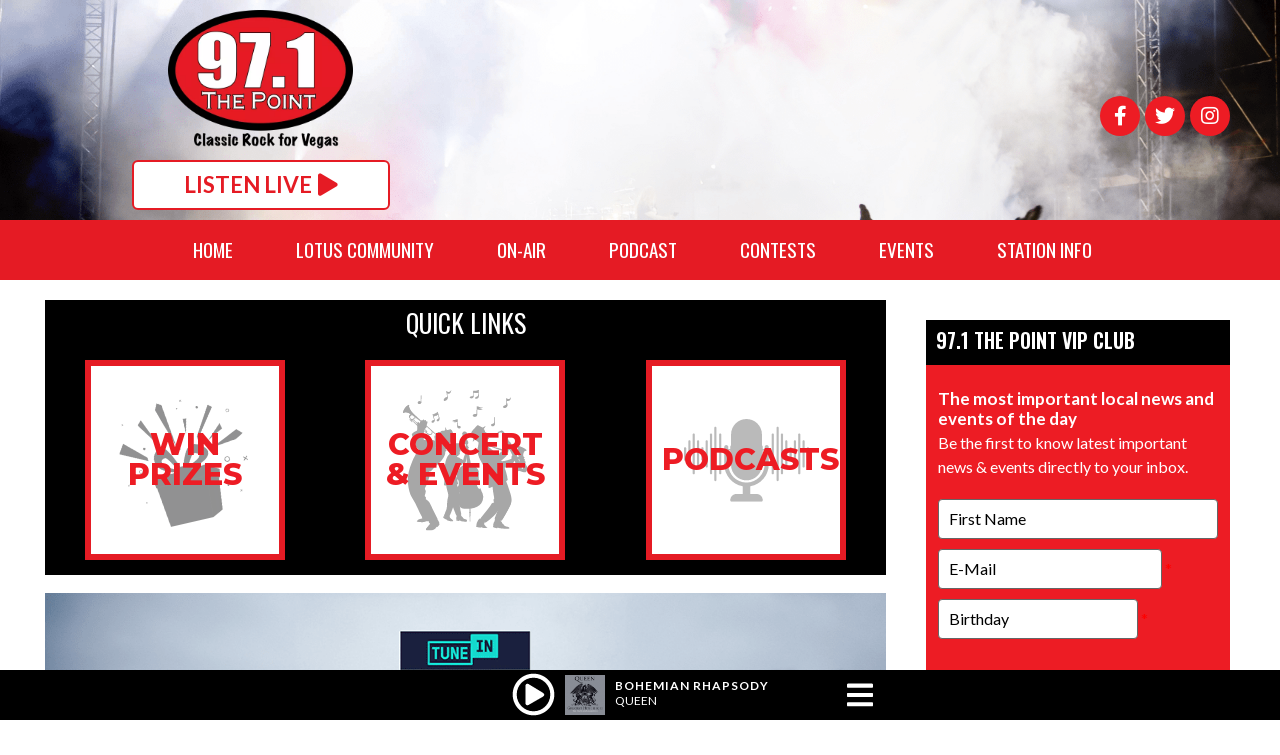

--- FILE ---
content_type: text/html
request_url: https://www.point97.com/
body_size: 56232
content:
<!doctype html>
<html lang="en-US" prefix="og: http://ogp.me/ns#">
<head>
  <meta charset="UTF-8">
    <meta name="viewport" content="width=device-width, initial-scale=1">
  <link rel="profile" href="https://gmpg.org/xfn/11">
  <title>KXPT - 97.1 The Point | #1 For Classic Rock</title>
		<script type="text/javascript">if (site_GlobalArr && site_GlobalArr != 'undefined') { }else{ var site_GlobalArr = []; } site_GlobalArr["templateTheme"] = 'hello-elementor'; site_GlobalArr["templateThemeChild"] = 'hello-theme-child-master';  site_GlobalArr["blogId"] = '2157'; site_GlobalArr["is_pjax"] = 1;</script><!-- here NEW events calendar  : events-customize-changes.php -->
				<script type="text/javascript">site_GlobalArr["sitePjax"] = 'yes';</script>
		<script type="text/javascript"> if (site_GlobalArr && site_GlobalArr != 'undefined') { }else{ var site_GlobalArr = []; } site_GlobalArr["blogId"] = '2157';
 window.ITM_enablePjax = 1; site_GlobalArr["is_pjax"] = 1;
</script><!-- here pjax settings -->
<style>
.banner_lightbox { display: none; }
</style>
<meta name='robots' content='max-image-preview:large' />
	<style>img:is([sizes="auto" i], [sizes^="auto," i]) { contain-intrinsic-size: 3000px 1500px }</style>
	<meta http-equiv="X-UA-Compatible" content="IE=Edge" />
<!-- All In One SEO Pack 3.6.2ob_start_detected [-1,-1] -->
<meta name="description"  content="KXPT (97.1 FM) is a commercial radio station located in Las Vegas, Nevada which airs a classic rock music format branded as &quot;97.1 The Point&quot;." />

<script type="application/ld+json" class="aioseop-schema">{"@context":"https://schema.org","@graph":[{"@type":"Organization","@id":"https://www.point97.com/#organization","url":"https://www.point97.com/","name":"97.1 The Point","sameAs":[],"logo":{"@type":"ImageObject","@id":"https://www.point97.com/#logo","url":"https://dehayf5mhw1h7.cloudfront.net/wp-content/uploads/sites/2157/2020/10/12160146/thepoint971logo_kxpt-2025.webp","caption":""},"image":{"@id":"https://www.point97.com/#logo"}},{"@type":"WebSite","@id":"https://www.point97.com/#website","url":"https://www.point97.com/","name":"97.1 The Point","publisher":{"@id":"https://www.point97.com/#organization"},"potentialAction":{"@type":"SearchAction","target":"https://www.point97.com/?s={search_term_string}","query-input":"required name=search_term_string"}},{"@type":"WebPage","@id":"https://www.point97.com#webpage","url":"https://www.point97.com","inLanguage":"en-US","name":"97.1 The Point","isPartOf":{"@id":"https://www.point97.com/#website"},"breadcrumb":{"@id":"https://www.point97.com#breadcrumblist"},"description":"KXPT (97.1 FM) is a commercial radio station located in Las Vegas, Nevada which airs a classic rock music format branded as &quot;97.1 The Point&quot;.","datePublished":"2020-10-12T18:23:07-07:00","dateModified":"2025-06-01T17:06:36-07:00","about":{"@id":"https://www.point97.com/#organization"}},{"@type":"BreadcrumbList","@id":"https://www.point97.com#breadcrumblist","itemListElement":[{"@type":"ListItem","name":"KXPT - 97.1 The Point | #1 For Classic Rock","position":1,"item":{"@type":"WebPage","@id":"https://www.point97.com/","url":"https://www.point97.com/","name":"KXPT - 97.1 The Point | #1 For Classic Rock"}}]}]}</script>
<link rel="canonical" href="https://www.point97.com/" />
<!-- All In One SEO Pack -->
<link rel='dns-prefetch' href='//www.point97.com' />
<link rel='dns-prefetch' href='//imasdk.googleapis.com' />
<link rel='dns-prefetch' href='//maps.googleapis.com' />
<link rel='dns-prefetch' href='//sdk.amazonaws.com' />
<link rel='dns-prefetch' href='//widgets.listenlive.co' />
<link rel='dns-prefetch' href='//www.google.com' />
<link rel='dns-prefetch' href='//maxcdn.bootstrapcdn.com' />
<link rel='dns-prefetch' href='//www.googletagmanager.com' />
<link rel='dns-prefetch' href='//use.fontawesome.com' />
<link rel='dns-prefetch' href='//dehayf5mhw1h7.cloudfront.net' />
<link rel="alternate" type="application/rss+xml" title="97.1 The Point &raquo; Feed" href="https://www.point97.com/feed/" />
<link rel="alternate" type="application/rss+xml" title="97.1 The Point &raquo; Comments Feed" href="https://www.point97.com/comments/feed/" />
<link rel="alternate" type="text/calendar" title="97.1 The Point &raquo; iCal Feed" href="https://www.point97.com/events/?ical=1" />
<script type="text/javascript">
/* <![CDATA[ */
window._wpemojiSettings = {"baseUrl":"https:\/\/s.w.org\/images\/core\/emoji\/16.0.1\/72x72\/","ext":".png","svgUrl":"https:\/\/s.w.org\/images\/core\/emoji\/16.0.1\/svg\/","svgExt":".svg","source":{"concatemoji":"https:\/\/www.point97.com\/wp-includes\/js\/wp-emoji-release.min.js?ver=6.8.3"}};
/*! This file is auto-generated */
!function(s,n){var o,i,e;function c(e){try{var t={supportTests:e,timestamp:(new Date).valueOf()};sessionStorage.setItem(o,JSON.stringify(t))}catch(e){}}function p(e,t,n){e.clearRect(0,0,e.canvas.width,e.canvas.height),e.fillText(t,0,0);var t=new Uint32Array(e.getImageData(0,0,e.canvas.width,e.canvas.height).data),a=(e.clearRect(0,0,e.canvas.width,e.canvas.height),e.fillText(n,0,0),new Uint32Array(e.getImageData(0,0,e.canvas.width,e.canvas.height).data));return t.every(function(e,t){return e===a[t]})}function u(e,t){e.clearRect(0,0,e.canvas.width,e.canvas.height),e.fillText(t,0,0);for(var n=e.getImageData(16,16,1,1),a=0;a<n.data.length;a++)if(0!==n.data[a])return!1;return!0}function f(e,t,n,a){switch(t){case"flag":return n(e,"\ud83c\udff3\ufe0f\u200d\u26a7\ufe0f","\ud83c\udff3\ufe0f\u200b\u26a7\ufe0f")?!1:!n(e,"\ud83c\udde8\ud83c\uddf6","\ud83c\udde8\u200b\ud83c\uddf6")&&!n(e,"\ud83c\udff4\udb40\udc67\udb40\udc62\udb40\udc65\udb40\udc6e\udb40\udc67\udb40\udc7f","\ud83c\udff4\u200b\udb40\udc67\u200b\udb40\udc62\u200b\udb40\udc65\u200b\udb40\udc6e\u200b\udb40\udc67\u200b\udb40\udc7f");case"emoji":return!a(e,"\ud83e\udedf")}return!1}function g(e,t,n,a){var r="undefined"!=typeof WorkerGlobalScope&&self instanceof WorkerGlobalScope?new OffscreenCanvas(300,150):s.createElement("canvas"),o=r.getContext("2d",{willReadFrequently:!0}),i=(o.textBaseline="top",o.font="600 32px Arial",{});return e.forEach(function(e){i[e]=t(o,e,n,a)}),i}function t(e){var t=s.createElement("script");t.src=e,t.defer=!0,s.head.appendChild(t)}"undefined"!=typeof Promise&&(o="wpEmojiSettingsSupports",i=["flag","emoji"],n.supports={everything:!0,everythingExceptFlag:!0},e=new Promise(function(e){s.addEventListener("DOMContentLoaded",e,{once:!0})}),new Promise(function(t){var n=function(){try{var e=JSON.parse(sessionStorage.getItem(o));if("object"==typeof e&&"number"==typeof e.timestamp&&(new Date).valueOf()<e.timestamp+604800&&"object"==typeof e.supportTests)return e.supportTests}catch(e){}return null}();if(!n){if("undefined"!=typeof Worker&&"undefined"!=typeof OffscreenCanvas&&"undefined"!=typeof URL&&URL.createObjectURL&&"undefined"!=typeof Blob)try{var e="postMessage("+g.toString()+"("+[JSON.stringify(i),f.toString(),p.toString(),u.toString()].join(",")+"));",a=new Blob([e],{type:"text/javascript"}),r=new Worker(URL.createObjectURL(a),{name:"wpTestEmojiSupports"});return void(r.onmessage=function(e){c(n=e.data),r.terminate(),t(n)})}catch(e){}c(n=g(i,f,p,u))}t(n)}).then(function(e){for(var t in e)n.supports[t]=e[t],n.supports.everything=n.supports.everything&&n.supports[t],"flag"!==t&&(n.supports.everythingExceptFlag=n.supports.everythingExceptFlag&&n.supports[t]);n.supports.everythingExceptFlag=n.supports.everythingExceptFlag&&!n.supports.flag,n.DOMReady=!1,n.readyCallback=function(){n.DOMReady=!0}}).then(function(){return e}).then(function(){var e;n.supports.everything||(n.readyCallback(),(e=n.source||{}).concatemoji?t(e.concatemoji):e.wpemoji&&e.twemoji&&(t(e.twemoji),t(e.wpemoji)))}))}((window,document),window._wpemojiSettings);
/* ]]> */
</script>
<link rel="stylesheet" type="text/css" href="https://use.typekit.net/okf6hem.css"><link rel='stylesheet' id='tribe-accessibility-css-css' href='//cdn1.itmwpb.com/wp-content/plugins/the-events-calendar-new/common/src/resources/css/accessibility.min.css?ver=4.13.2' type='text/css' media='all' />
<link rel='stylesheet' id='tribe-events-full-calendar-style-css' href='//cdn1.itmwpb.com/wp-content/plugins/the-events-calendar-new/src/resources/css/tribe-events-full.min.css?ver=5.6.0' type='text/css' media='all' />
<link rel='stylesheet' id='tribe-events-custom-jquery-styles-css' href='//cdn1.itmwpb.com/wp-content/plugins/the-events-calendar-new/vendor/jquery/smoothness/jquery-ui-1.8.23.custom.css?ver=5.6.0' type='text/css' media='all' />
<link rel='stylesheet' id='tribe-events-bootstrap-datepicker-css-css' href='//cdn1.itmwpb.com/wp-content/plugins/the-events-calendar-new/vendor/bootstrap-datepicker/css/bootstrap-datepicker.standalone.min.css?ver=5.6.0' type='text/css' media='all' />
<link rel='stylesheet' id='tribe-events-calendar-style-css' href='//cdn1.itmwpb.com/wp-content/plugins/the-events-calendar-new/src/resources/css/tribe-events-theme.min.css?ver=5.6.0' type='text/css' media='all' />
<link rel='stylesheet' id='tribe-events-calendar-full-mobile-style-css' href='//cdn1.itmwpb.com/wp-content/plugins/the-events-calendar-new/src/resources/css/tribe-events-full-mobile.min.css?ver=5.6.0' type='text/css' media='only screen and (max-width: 768px)' />
<link rel='stylesheet' id='tribe-events-calendar-mobile-style-css' href='//cdn1.itmwpb.com/wp-content/plugins/the-events-calendar-new/src/resources/css/tribe-events-theme-mobile.min.css?ver=5.6.0' type='text/css' media='only screen and (max-width: 768px)' />
<link rel='stylesheet' id='tribe-common-skeleton-style-css' href='//cdn1.itmwpb.com/wp-content/plugins/the-events-calendar-new/common/src/resources/css/common-skeleton.min.css?ver=4.13.2' type='text/css' media='all' />
<link rel='stylesheet' id='tribe-tooltip-css' href='//cdn1.itmwpb.com/wp-content/plugins/the-events-calendar-new/common/src/resources/css/tooltip.min.css?ver=4.13.2' type='text/css' media='all' />
<style id='wp-emoji-styles-inline-css' type='text/css'>

	img.wp-smiley, img.emoji {
		display: inline !important;
		border: none !important;
		box-shadow: none !important;
		height: 1em !important;
		width: 1em !important;
		margin: 0 0.07em !important;
		vertical-align: -0.1em !important;
		background: none !important;
		padding: 0 !important;
	}
</style>
<style id='classic-theme-styles-inline-css' type='text/css'>
/*! This file is auto-generated */
.wp-block-button__link{color:#fff;background-color:#32373c;border-radius:9999px;box-shadow:none;text-decoration:none;padding:calc(.667em + 2px) calc(1.333em + 2px);font-size:1.125em}.wp-block-file__button{background:#32373c;color:#fff;text-decoration:none}
</style>
<style id='global-styles-inline-css' type='text/css'>
:root{--wp--preset--aspect-ratio--square: 1;--wp--preset--aspect-ratio--4-3: 4/3;--wp--preset--aspect-ratio--3-4: 3/4;--wp--preset--aspect-ratio--3-2: 3/2;--wp--preset--aspect-ratio--2-3: 2/3;--wp--preset--aspect-ratio--16-9: 16/9;--wp--preset--aspect-ratio--9-16: 9/16;--wp--preset--color--black: #000000;--wp--preset--color--cyan-bluish-gray: #abb8c3;--wp--preset--color--white: #ffffff;--wp--preset--color--pale-pink: #f78da7;--wp--preset--color--vivid-red: #cf2e2e;--wp--preset--color--luminous-vivid-orange: #ff6900;--wp--preset--color--luminous-vivid-amber: #fcb900;--wp--preset--color--light-green-cyan: #7bdcb5;--wp--preset--color--vivid-green-cyan: #00d084;--wp--preset--color--pale-cyan-blue: #8ed1fc;--wp--preset--color--vivid-cyan-blue: #0693e3;--wp--preset--color--vivid-purple: #9b51e0;--wp--preset--gradient--vivid-cyan-blue-to-vivid-purple: linear-gradient(135deg,rgba(6,147,227,1) 0%,rgb(155,81,224) 100%);--wp--preset--gradient--light-green-cyan-to-vivid-green-cyan: linear-gradient(135deg,rgb(122,220,180) 0%,rgb(0,208,130) 100%);--wp--preset--gradient--luminous-vivid-amber-to-luminous-vivid-orange: linear-gradient(135deg,rgba(252,185,0,1) 0%,rgba(255,105,0,1) 100%);--wp--preset--gradient--luminous-vivid-orange-to-vivid-red: linear-gradient(135deg,rgba(255,105,0,1) 0%,rgb(207,46,46) 100%);--wp--preset--gradient--very-light-gray-to-cyan-bluish-gray: linear-gradient(135deg,rgb(238,238,238) 0%,rgb(169,184,195) 100%);--wp--preset--gradient--cool-to-warm-spectrum: linear-gradient(135deg,rgb(74,234,220) 0%,rgb(151,120,209) 20%,rgb(207,42,186) 40%,rgb(238,44,130) 60%,rgb(251,105,98) 80%,rgb(254,248,76) 100%);--wp--preset--gradient--blush-light-purple: linear-gradient(135deg,rgb(255,206,236) 0%,rgb(152,150,240) 100%);--wp--preset--gradient--blush-bordeaux: linear-gradient(135deg,rgb(254,205,165) 0%,rgb(254,45,45) 50%,rgb(107,0,62) 100%);--wp--preset--gradient--luminous-dusk: linear-gradient(135deg,rgb(255,203,112) 0%,rgb(199,81,192) 50%,rgb(65,88,208) 100%);--wp--preset--gradient--pale-ocean: linear-gradient(135deg,rgb(255,245,203) 0%,rgb(182,227,212) 50%,rgb(51,167,181) 100%);--wp--preset--gradient--electric-grass: linear-gradient(135deg,rgb(202,248,128) 0%,rgb(113,206,126) 100%);--wp--preset--gradient--midnight: linear-gradient(135deg,rgb(2,3,129) 0%,rgb(40,116,252) 100%);--wp--preset--font-size--small: 13px;--wp--preset--font-size--medium: 20px;--wp--preset--font-size--large: 36px;--wp--preset--font-size--x-large: 42px;--wp--preset--spacing--20: 0.44rem;--wp--preset--spacing--30: 0.67rem;--wp--preset--spacing--40: 1rem;--wp--preset--spacing--50: 1.5rem;--wp--preset--spacing--60: 2.25rem;--wp--preset--spacing--70: 3.38rem;--wp--preset--spacing--80: 5.06rem;--wp--preset--shadow--natural: 6px 6px 9px rgba(0, 0, 0, 0.2);--wp--preset--shadow--deep: 12px 12px 50px rgba(0, 0, 0, 0.4);--wp--preset--shadow--sharp: 6px 6px 0px rgba(0, 0, 0, 0.2);--wp--preset--shadow--outlined: 6px 6px 0px -3px rgba(255, 255, 255, 1), 6px 6px rgba(0, 0, 0, 1);--wp--preset--shadow--crisp: 6px 6px 0px rgba(0, 0, 0, 1);}:where(.is-layout-flex){gap: 0.5em;}:where(.is-layout-grid){gap: 0.5em;}body .is-layout-flex{display: flex;}.is-layout-flex{flex-wrap: wrap;align-items: center;}.is-layout-flex > :is(*, div){margin: 0;}body .is-layout-grid{display: grid;}.is-layout-grid > :is(*, div){margin: 0;}:where(.wp-block-columns.is-layout-flex){gap: 2em;}:where(.wp-block-columns.is-layout-grid){gap: 2em;}:where(.wp-block-post-template.is-layout-flex){gap: 1.25em;}:where(.wp-block-post-template.is-layout-grid){gap: 1.25em;}.has-black-color{color: var(--wp--preset--color--black) !important;}.has-cyan-bluish-gray-color{color: var(--wp--preset--color--cyan-bluish-gray) !important;}.has-white-color{color: var(--wp--preset--color--white) !important;}.has-pale-pink-color{color: var(--wp--preset--color--pale-pink) !important;}.has-vivid-red-color{color: var(--wp--preset--color--vivid-red) !important;}.has-luminous-vivid-orange-color{color: var(--wp--preset--color--luminous-vivid-orange) !important;}.has-luminous-vivid-amber-color{color: var(--wp--preset--color--luminous-vivid-amber) !important;}.has-light-green-cyan-color{color: var(--wp--preset--color--light-green-cyan) !important;}.has-vivid-green-cyan-color{color: var(--wp--preset--color--vivid-green-cyan) !important;}.has-pale-cyan-blue-color{color: var(--wp--preset--color--pale-cyan-blue) !important;}.has-vivid-cyan-blue-color{color: var(--wp--preset--color--vivid-cyan-blue) !important;}.has-vivid-purple-color{color: var(--wp--preset--color--vivid-purple) !important;}.has-black-background-color{background-color: var(--wp--preset--color--black) !important;}.has-cyan-bluish-gray-background-color{background-color: var(--wp--preset--color--cyan-bluish-gray) !important;}.has-white-background-color{background-color: var(--wp--preset--color--white) !important;}.has-pale-pink-background-color{background-color: var(--wp--preset--color--pale-pink) !important;}.has-vivid-red-background-color{background-color: var(--wp--preset--color--vivid-red) !important;}.has-luminous-vivid-orange-background-color{background-color: var(--wp--preset--color--luminous-vivid-orange) !important;}.has-luminous-vivid-amber-background-color{background-color: var(--wp--preset--color--luminous-vivid-amber) !important;}.has-light-green-cyan-background-color{background-color: var(--wp--preset--color--light-green-cyan) !important;}.has-vivid-green-cyan-background-color{background-color: var(--wp--preset--color--vivid-green-cyan) !important;}.has-pale-cyan-blue-background-color{background-color: var(--wp--preset--color--pale-cyan-blue) !important;}.has-vivid-cyan-blue-background-color{background-color: var(--wp--preset--color--vivid-cyan-blue) !important;}.has-vivid-purple-background-color{background-color: var(--wp--preset--color--vivid-purple) !important;}.has-black-border-color{border-color: var(--wp--preset--color--black) !important;}.has-cyan-bluish-gray-border-color{border-color: var(--wp--preset--color--cyan-bluish-gray) !important;}.has-white-border-color{border-color: var(--wp--preset--color--white) !important;}.has-pale-pink-border-color{border-color: var(--wp--preset--color--pale-pink) !important;}.has-vivid-red-border-color{border-color: var(--wp--preset--color--vivid-red) !important;}.has-luminous-vivid-orange-border-color{border-color: var(--wp--preset--color--luminous-vivid-orange) !important;}.has-luminous-vivid-amber-border-color{border-color: var(--wp--preset--color--luminous-vivid-amber) !important;}.has-light-green-cyan-border-color{border-color: var(--wp--preset--color--light-green-cyan) !important;}.has-vivid-green-cyan-border-color{border-color: var(--wp--preset--color--vivid-green-cyan) !important;}.has-pale-cyan-blue-border-color{border-color: var(--wp--preset--color--pale-cyan-blue) !important;}.has-vivid-cyan-blue-border-color{border-color: var(--wp--preset--color--vivid-cyan-blue) !important;}.has-vivid-purple-border-color{border-color: var(--wp--preset--color--vivid-purple) !important;}.has-vivid-cyan-blue-to-vivid-purple-gradient-background{background: var(--wp--preset--gradient--vivid-cyan-blue-to-vivid-purple) !important;}.has-light-green-cyan-to-vivid-green-cyan-gradient-background{background: var(--wp--preset--gradient--light-green-cyan-to-vivid-green-cyan) !important;}.has-luminous-vivid-amber-to-luminous-vivid-orange-gradient-background{background: var(--wp--preset--gradient--luminous-vivid-amber-to-luminous-vivid-orange) !important;}.has-luminous-vivid-orange-to-vivid-red-gradient-background{background: var(--wp--preset--gradient--luminous-vivid-orange-to-vivid-red) !important;}.has-very-light-gray-to-cyan-bluish-gray-gradient-background{background: var(--wp--preset--gradient--very-light-gray-to-cyan-bluish-gray) !important;}.has-cool-to-warm-spectrum-gradient-background{background: var(--wp--preset--gradient--cool-to-warm-spectrum) !important;}.has-blush-light-purple-gradient-background{background: var(--wp--preset--gradient--blush-light-purple) !important;}.has-blush-bordeaux-gradient-background{background: var(--wp--preset--gradient--blush-bordeaux) !important;}.has-luminous-dusk-gradient-background{background: var(--wp--preset--gradient--luminous-dusk) !important;}.has-pale-ocean-gradient-background{background: var(--wp--preset--gradient--pale-ocean) !important;}.has-electric-grass-gradient-background{background: var(--wp--preset--gradient--electric-grass) !important;}.has-midnight-gradient-background{background: var(--wp--preset--gradient--midnight) !important;}.has-small-font-size{font-size: var(--wp--preset--font-size--small) !important;}.has-medium-font-size{font-size: var(--wp--preset--font-size--medium) !important;}.has-large-font-size{font-size: var(--wp--preset--font-size--large) !important;}.has-x-large-font-size{font-size: var(--wp--preset--font-size--x-large) !important;}
:where(.wp-block-post-template.is-layout-flex){gap: 1.25em;}:where(.wp-block-post-template.is-layout-grid){gap: 1.25em;}
:where(.wp-block-columns.is-layout-flex){gap: 2em;}:where(.wp-block-columns.is-layout-grid){gap: 2em;}
:root :where(.wp-block-pullquote){font-size: 1.5em;line-height: 1.6;}
</style>
<link rel='stylesheet' id='onecms-social-share-css' href='//cdn1.itmwpb.com/wp-content/plugins/onecms-social-share/public/assets/css/onecms-social-share-public.css?ver=2.1.0_3' type='text/css' media='all' />
<link rel='stylesheet' id='onecms-social-share-fontawesome-css' href='//cdn1.itmwpb.com/wp-content/plugins/1-a-common-library/fontawesome/6.5.0/css/all.min.css?ver=6.5.0' type='text/css' media='all' />
<link rel='stylesheet' id='onecms-social-share-poppins-css' href='//cdn1.itmwpb.com/wp-content/plugins/onecms-social-share/public/assets/fonts/poppins/poppins.css?ver=2.1.0' type='text/css' media='all' />
<style id='dominant-color-styles-inline-css' type='text/css'>
img[data-dominant-color]:not(.has-transparency) { background-color: var(--dominant-color); }
</style>
<link rel='stylesheet' id='front-advertise-css' href='//cdn1.itmwpb.com/wp-content/plugins/advertise/assets/css/front.css?ver=6.8.3' type='text/css' media='all' />
<link rel='stylesheet' id='font-awesome-css' href='//cdn1.itmwpb.com/wp-content/plugins/elementor/assets/lib/font-awesome/css/font-awesome.min.css?ver=4.7.0' type='text/css' media='all' />
<link rel='stylesheet' id='epic-social-share-css' href='//cdn1.itmwpb.com/wp-content/plugins/epic-social-share/assets/css/social-share.css?ver=1.0.2.0' type='text/css' media='all' />
<link rel='stylesheet' id='widget-calendar-pro-style-css-css' href='//cdn1.itmwpb.com/wp-content/plugins/events-calendar-pro-new/src/resources/css/widget-theme.min.css?ver=6.8.3' type='text/css' media='all' />
<link rel='stylesheet' id='wpb-app-manager-css' href='//cdn1.itmwpb.com/wp-content/plugins/wpb-app-manager/public/css/wpb-app-manager-public.css?ver=1.0.0' type='text/css' media='all' />
<link rel='stylesheet' id='wpb-app-manager-smart-app-banner-css-css' href='//cdn1.itmwpb.com/wp-content/plugins/wpb-app-manager/public/css/smart-app-banner.css?ver=0.7.18' type='text/css' media='all' />
<link rel='stylesheet' id='wpb-audio-stream-manager-select2-style-css' href='//cdn1.itmwpb.com/wp-content/plugins/wpb-audio-stream-manager/public/css/select2.css?ver=4.0.7' type='text/css' media='all' />
<link rel='stylesheet' id='wpb-audio-stream-manager-css' href='//cdn1.itmwpb.com/wp-content/plugins/wpb-audio-stream-manager/public/css/wpb-audio-stream-manager-public.css?ver=1.1.10' type='text/css' media='all' />
<link rel='stylesheet' id='wpb-audio-stream-manager-now-playing-info-css-css' href='//cdn1.itmwpb.com/wp-content/plugins/wpb-audio-stream-manager/public/css/onecms-now-playing-info-public-new.css?ver=2020_04_01' type='text/css' media='all' />
<link rel='stylesheet' id='wpb-audio-stream-manager-show-stream-css-css' href='//cdn1.itmwpb.com/wp-content/plugins/wpb-audio-stream-manager/public/css/onecms-show-stream-public-new.css?ver=2020_04_01' type='text/css' media='all' />
<link rel='stylesheet' id='wpb-ssl-podcast-css' href='//cdn1.itmwpb.com/wp-content/plugins/wpb-ssl-podcast/public/css/wpb-ssl-podcast-public.css?ver=1.0.0' type='text/css' media='all' />
<link rel='stylesheet' id='fontawesome-css' href='//cdn1.itmwpb.com/wp-content/plugins/wpb-super-gallery/public/inc/font-awesome/css/font-awesome.min.css?ver=6.8.3' type='text/css' media='all' />
<link rel='stylesheet' id='wpbg-flexslider-css-css' href='//cdn1.itmwpb.com/wp-content/plugins/wpb-super-gallery/public/inc/css/flexslider.css?ver=6.8.3' type='text/css' media='all' />
<link rel='stylesheet' id='wpb-ugc-v2-css' href='//cdn1.itmwpb.com/wp-content/plugins/wpb-ugc-v2/public/css/wpb-ugc-v2-public.css?ver=2.0.0' type='text/css' media='all' />
<link rel='stylesheet' id='wpb-ugc-v2bootstrap-css-css' href='//cdn1.itmwpb.com/wp-content/plugins/wpb-ugc-v2/public/css/ugc_bootstrap.css?ver=3.3.7' type='text/css' media='all' />
<link rel='stylesheet' id='wpb-ugc-v2filestyle-css-css' href='//cdn1.itmwpb.com/wp-content/plugins/wpb-ugc-v2/public/css/fileinput.min.css?ver=3.3.7' type='text/css' media='all' />
<link rel='stylesheet' id='wpb-ugc-v2-validator-css-css' href='//cdn1.itmwpb.com/wp-content/plugins/wpb-ugc-v2/public/css/bootstrapValidator.min.css?ver=2.0.0' type='text/css' media='all' />
<link rel='stylesheet' id='weblator_polling-plugin-styles-css' href='//cdn1.itmwpb.com/wp-content/plugins/weblator_polling/public/assets/css/public.css?ver=1.3.5.6' type='text/css' media='all' />
<link rel='stylesheet' id='weblator_polling-fa-css' href='//cdn1.itmwpb.com/wp-content/plugins/weblator_polling/public/assets/css/font-awesome.min.css?ver=1.3.5.6' type='text/css' media='all' />
<link rel='stylesheet' id='wpbchkn-css' href='//cdn1.itmwpb.com/wp-content/plugins/wpb-checkin/assets/css/front.css?ver=6.8.3' type='text/css' media='all' />
<link rel='stylesheet' id='hello-elementor-css' href='//cdn1.itmwpb.com/wp-content/themes/hello-elementor/style.min.css?ver=2.2.0' type='text/css' media='all' />
<link rel='stylesheet' id='hello-elementor-theme-style-css' href='//cdn1.itmwpb.com/wp-content/themes/hello-elementor/theme.min.css?ver=2.2.0' type='text/css' media='all' />
<link rel='stylesheet' id='episode-content-tabs-2-css' href='//cdn1.itmwpb.com/wp-content/plugins/wpb-show-core/modules/episode-transcription/public//css/episode-content-tabs.css?ver=1.1.2' type='text/css' media='screen' />
<link rel='stylesheet' id='podcast_player_new_css-css' href='//cdn1.itmwpb.com/wp-content/plugins/wpb-show-core/modules/jplayer/skin/podcast_player_new/podcast_player_new.css?v=051524_2&#038;ver=6.8.3' type='text/css' media='screen' />
<link rel='stylesheet' id='bundle-css' href='//cdn1.itmwpb.com/wp-content/themes/hello-theme-child-master/public/bundle.css?ver=1.7' type='text/css' media='all' />
<link rel='stylesheet' id='stylesheet-css' href='//cdn1.itmwpb.com/wp-content/themes/hello-theme-child-master/style.css?ver=6.8.3' type='text/css' media='all' />
<link rel='stylesheet' id='font-awesome-all-css' href='//cdn1.itmwpb.com/wp-content/plugins/jet-menu/assets/public/lib/font-awesome/css/all.min.css?ver=5.12.0' type='text/css' media='all' />
<link rel='stylesheet' id='font-awesome-v4-shims-css' href='//cdn1.itmwpb.com/wp-content/plugins/jet-menu/assets/public/lib/font-awesome/css/v4-shims.min.css?ver=5.12.0' type='text/css' media='all' />
<link rel='stylesheet' id='jet-menu-public-css' href='//cdn1.itmwpb.com/wp-content/plugins/jet-menu/assets/public/css/public.css?ver=2.0.9' type='text/css' media='all' />
<link rel='stylesheet' id='elementor-icons-css' href='//cdn1.itmwpb.com/wp-content/plugins/elementor/assets/lib/eicons/css/elementor-icons.min.css?ver=5.25.0' type='text/css' media='all' />
<link rel='stylesheet' id='elementor-frontend-css' href='//cdn1.itmwpb.com/wp-content/plugins/elementor/assets/css/frontend.min.css?ver=3.18.2' type='text/css' media='all' />
<link rel='stylesheet' id='swiper-css' href='//cdn1.itmwpb.com/wp-content/plugins/elementor/assets/lib/swiper/v8/css/swiper.min.css?ver=8.4.5' type='text/css' media='all' />
<link rel='stylesheet' id='elementor-post-62906-css' href='//cdn1.itmwpb.com/wp-content/uploads/sites/2157/elementor/css/post-62906.css?ver=1740179573' type='text/css' media='all' />
<link rel='stylesheet' id='elementor-pro-css' href='//cdn1.itmwpb.com/wp-content/plugins/elementor-pro/assets/css/frontend.min.css?ver=3.18.1' type='text/css' media='all' />
<link rel='stylesheet' id='jet-blog-css' href='//cdn1.itmwpb.com/wp-content/plugins/jet-blog/assets/css/jet-blog.css?ver=2.3.3' type='text/css' media='all' />
<link rel='stylesheet' id='namogo-icons-css' href='//cdn1.itmwpb.com/wp-content/plugins/elementor-extras/assets/lib/nicons/css/nicons.css?ver=2.2.52' type='text/css' media='all' />
<link rel='stylesheet' id='elementor-extras-frontend-css' href='//cdn1.itmwpb.com/wp-content/plugins/elementor-extras/assets/css/frontend.min.css?ver=2.2.52' type='text/css' media='all' />
<link rel='stylesheet' id='elementor-post-62969-css' href='//cdn1.itmwpb.com/wp-content/uploads/sites/2157/elementor/css/post-62969.css?ver=1748797604' type='text/css' media='all' />
<link rel='stylesheet' id='elementor-post-62971-css' href='//cdn1.itmwpb.com/wp-content/uploads/sites/2157/elementor/css/post-62971.css?ver=1740179574' type='text/css' media='all' />
<link rel='stylesheet' id='elementor-post-63022-css' href='//cdn1.itmwpb.com/wp-content/uploads/sites/2157/elementor/css/post-63022.css?ver=1740179574' type='text/css' media='all' />
<style id='akismet-widget-style-inline-css' type='text/css'>

			.a-stats {
				--akismet-color-mid-green: #357b49;
				--akismet-color-white: #fff;
				--akismet-color-light-grey: #f6f7f7;

				max-width: 350px;
				width: auto;
			}

			.a-stats * {
				all: unset;
				box-sizing: border-box;
			}

			.a-stats strong {
				font-weight: 600;
			}

			.a-stats a.a-stats__link,
			.a-stats a.a-stats__link:visited,
			.a-stats a.a-stats__link:active {
				background: var(--akismet-color-mid-green);
				border: none;
				box-shadow: none;
				border-radius: 8px;
				color: var(--akismet-color-white);
				cursor: pointer;
				display: block;
				font-family: -apple-system, BlinkMacSystemFont, 'Segoe UI', 'Roboto', 'Oxygen-Sans', 'Ubuntu', 'Cantarell', 'Helvetica Neue', sans-serif;
				font-weight: 500;
				padding: 12px;
				text-align: center;
				text-decoration: none;
				transition: all 0.2s ease;
			}

			/* Extra specificity to deal with TwentyTwentyOne focus style */
			.widget .a-stats a.a-stats__link:focus {
				background: var(--akismet-color-mid-green);
				color: var(--akismet-color-white);
				text-decoration: none;
			}

			.a-stats a.a-stats__link:hover {
				filter: brightness(110%);
				box-shadow: 0 4px 12px rgba(0, 0, 0, 0.06), 0 0 2px rgba(0, 0, 0, 0.16);
			}

			.a-stats .count {
				color: var(--akismet-color-white);
				display: block;
				font-size: 1.5em;
				line-height: 1.4;
				padding: 0 13px;
				white-space: nowrap;
			}
		
</style>
<link rel='stylesheet' id='login_nocaptcha_css-css' href='//cdn1.itmwpb.com/wp-content/plugins/login-recaptcha/css/style.css?ver=1736916014' type='text/css' media='all' />
<link rel='stylesheet' id='sendpress-fe-css-css' href='//cdn1.itmwpb.com/wp-content/plugins/vipclub/css/front-end.css?dt=12Nov2025&#038;ver=6.8.3' type='text/css' media='all' />
<link rel='stylesheet' id='jquery-ui-css' href='//cdn1.itmwpb.com/wp-content/plugins/vipclub/css/jquery-ui-1-12-1.css?ver=6.8.3' type='text/css' media='all' />
<link rel='stylesheet' id='sendpress-bootstrap-css-css' href='//cdn1.itmwpb.com/wp-content/plugins/vipclub/css/ugc_bootstrap.css?dt=16jun21&#038;ver=6.8.3' type='text/css' media='all' />
<link rel='stylesheet' id='font-awesome-official-css' href='https://use.fontawesome.com/releases/v6.6.0/css/all.css' type='text/css' media='all' integrity="sha384-h/hnnw1Bi4nbpD6kE7nYfCXzovi622sY5WBxww8ARKwpdLj5kUWjRuyiXaD1U2JT" crossorigin="anonymous" />
<link rel='stylesheet' id='stylesheet-editor-css' href='https://dehayf5mhw1h7.cloudfront.net/wp-content/uploads/sites/2157/wpbcss/wpbstyle-itmwpbelementorandpjaxmasterparent-006.css?ver=6.8.3' type='text/css' media='all' />
<link rel='stylesheet' id='coupon-web-styles-css' href='//cdn1.itmwpb.com/wp-content/plugins/wpb-checkin/assets/css/coupon_web.css?ver=6.8.3' type='text/css' media='screen' />
<link rel='stylesheet' id='coupon-print-styles-css' href='//cdn1.itmwpb.com/wp-content/plugins/wpb-checkin/assets/css/coupon_print.css?ver=6.8.3' type='text/css' media='print' />
<link rel='stylesheet' id='wpb-slider-default-css-css' href='//cdn1.itmwpb.com/wp-content/plugins/wpb-slider/assets/css/wpb-slider-default.css?ver=6.8.3' type='text/css' media='all' />
<link rel='stylesheet' id='closing_dashboard_bootstrap_css-css' href='//cdn1.itmwpb.com/wp-content/plugins/entity-closing-lite/css/wpb-bootstrap.css?ver=3.3.6' type='text/css' media='all' />
<link rel='stylesheet' id='closing_dashboard_front_styles_css-css' href='//cdn1.itmwpb.com/wp-content/plugins/entity-closing-lite/css/styles-front.css?ver=1.0.3' type='text/css' media='all' />
<link rel='stylesheet' id='bannerlightwindow-style-css' href='//cdn1.itmwpb.com/wp-content/plugins/wpb-banner-light-window/featherlight-1.2.3/release/featherlight.min.css?ver=1.2.3' type='text/css' media='all' />
<link rel='stylesheet' id='magnific-css' href='//cdn1.itmwpb.com/wp-content/plugins/wpb-gdpr/frontend/css/magnific_1.css?ver=rand123' type='text/css' media='all' />
<link rel='stylesheet' id='ecs-styles-css' href='//cdn1.itmwpb.com/wp-content/plugins/ele-custom-skin/assets/css/ecs-style.css?ver=3.1.7' type='text/css' media='all' />
<link rel='stylesheet' id='elementor-post-63104-css' href='//cdn1.itmwpb.com/wp-content/uploads/sites/2157/elementor/css/post-63104.css?ver=1694178269' type='text/css' media='all' />
<link rel='stylesheet' id='elementor-post-64106-css' href='//cdn1.itmwpb.com/wp-content/uploads/sites/2157/elementor/css/post-64106.css?ver=1684254226' type='text/css' media='all' />
<link rel='stylesheet' id='elementor-post-64950-css' href='//cdn1.itmwpb.com/wp-content/uploads/sites/2157/elementor/css/post-64950.css?ver=1688548773' type='text/css' media='all' />
<link rel='stylesheet' id='elementor-post-65173-css' href='//cdn1.itmwpb.com/wp-content/uploads/sites/2157/elementor/css/post-65173.css?ver=1684251725' type='text/css' media='all' />
<link rel='stylesheet' id='elementor-post-65739-css' href='//cdn1.itmwpb.com/wp-content/uploads/sites/2157/elementor/css/post-65739.css?ver=1688385943' type='text/css' media='all' />
<link rel='stylesheet' id='elementor-post-65988-css' href='//cdn1.itmwpb.com/wp-content/uploads/sites/2157/elementor/css/post-65988.css?ver=1689241349' type='text/css' media='all' />
<link rel='stylesheet' id='elementor-post-66059-css' href='//cdn1.itmwpb.com/wp-content/uploads/sites/2157/elementor/css/post-66059.css?ver=1688111543' type='text/css' media='all' />
<link rel='stylesheet' id='elementor-post-66069-css' href='//cdn1.itmwpb.com/wp-content/uploads/sites/2157/elementor/css/post-66069.css?ver=1684506233' type='text/css' media='all' />
<link rel='stylesheet' id='font-awesome-official-v4shim-css' href='https://use.fontawesome.com/releases/v6.6.0/css/v4-shims.css' type='text/css' media='all' integrity="sha384-Heamg4F/EELwbmnBJapxaWTkcdX/DCrJpYgSshI5BkI7xghn3RvDcpG+1xUJt/7K" crossorigin="anonymous" />
<link rel='stylesheet' id='google-fonts-1-css' href='https://fonts.googleapis.com/css?family=Oswald%3A100%2C100italic%2C200%2C200italic%2C300%2C300italic%2C400%2C400italic%2C500%2C500italic%2C600%2C600italic%2C700%2C700italic%2C800%2C800italic%2C900%2C900italic%7CMontserrat%3A100%2C100italic%2C200%2C200italic%2C300%2C300italic%2C400%2C400italic%2C500%2C500italic%2C600%2C600italic%2C700%2C700italic%2C800%2C800italic%2C900%2C900italic%7CLato%3A100%2C100italic%2C200%2C200italic%2C300%2C300italic%2C400%2C400italic%2C500%2C500italic%2C600%2C600italic%2C700%2C700italic%2C800%2C800italic%2C900%2C900italic&#038;display=auto&#038;ver=6.8.3' type='text/css' media='all' />
<link rel='stylesheet' id='elementor-icons-shared-0-css' href='//cdn1.itmwpb.com/wp-content/plugins/elementor/assets/lib/font-awesome/css/fontawesome.min.css?ver=5.15.3' type='text/css' media='all' />
<link rel='stylesheet' id='elementor-icons-fa-brands-css' href='//cdn1.itmwpb.com/wp-content/plugins/elementor/assets/lib/font-awesome/css/brands.min.css?ver=5.15.3' type='text/css' media='all' />
<link rel='stylesheet' id='elementor-icons-fa-solid-css' href='//cdn1.itmwpb.com/wp-content/plugins/elementor/assets/lib/font-awesome/css/solid.min.css?ver=5.15.3' type='text/css' media='all' />
<link rel="preconnect" href="https://fonts.gstatic.com/" crossorigin><script>if (document.location.protocol != "https:") {document.location = document.URL.replace(/^http:/i, "https:");}</script><script type="text/javascript" src="//cdn1.itmwpb.com/wp-includes/js/jquery/jquery.min.js?ver=3.7.1" id="jquery-core-js"></script>
<script type="text/javascript" src="//cdn1.itmwpb.com/wp-includes/js/jquery/jquery-migrate.min.js?ver=3.4.1" id="jquery-migrate-js"></script>
<script type="text/javascript" src="//cdn1.itmwpb.com/wp-content/plugins/the-events-calendar-new/vendor/php-date-formatter/js/php-date-formatter.min.js?ver=5.6.0" id="tribe-events-php-date-formatter-js"></script>
<script type="text/javascript" src="//cdn1.itmwpb.com/wp-content/plugins/the-events-calendar-new/common/vendor/momentjs/moment.min.js?ver=4.13.2" id="tribe-moment-js"></script>
<script type="text/javascript" id="tribe-events-dynamic-js-extra">
/* <![CDATA[ */
var tribe_dynamic_help_text = {"date_with_year":"Y-m-d","date_no_year":"Y-m-d","datepicker_format":"n\/j\/Y","datepicker_format_index":"1","days":["Sunday","Monday","Tuesday","Wednesday","Thursday","Friday","Saturday"],"daysShort":["Sun","Mon","Tue","Wed","Thu","Fri","Sat"],"months":["January","February","March","April","May","June","July","August","September","October","November","December"],"monthsShort":["Jan","Feb","Mar","Apr","May","Jun","Jul","Aug","Sep","Oct","Nov","Dec"],"msgs":"[\"This event is from %%starttime%% to %%endtime%% on %%startdatewithyear%%.\",\"This event is at %%starttime%% on %%startdatewithyear%%.\",\"This event is all day on %%startdatewithyear%%.\",\"This event starts at %%starttime%% on %%startdatenoyear%% and ends at %%endtime%% on %%enddatewithyear%%\",\"This event starts at %%starttime%% on %%startdatenoyear%% and ends on %%enddatewithyear%%\",\"This event is all day starting on %%startdatenoyear%% and ending on %%enddatewithyear%%.\"]"};
/* ]]> */
</script>
<script type="text/javascript" src="//cdn1.itmwpb.com/wp-content/plugins/the-events-calendar-new/src/resources/js/events-dynamic.min.js?ver=5.6.0" id="tribe-events-dynamic-js"></script>
<script type="text/javascript" src="//cdn1.itmwpb.com/wp-content/plugins/the-events-calendar-new/vendor/bootstrap-datepicker/js/bootstrap-datepicker.min.js?ver=5.6.0" id="tribe-events-bootstrap-datepicker-js"></script>
<script type="text/javascript" src="//cdn1.itmwpb.com/wp-content/plugins/the-events-calendar-new/vendor/jquery-resize/jquery.ba-resize.min.js?ver=5.6.0" id="tribe-events-jquery-resize-js"></script>
<script type="text/javascript" src="//cdn1.itmwpb.com/wp-content/plugins/the-events-calendar-new/vendor/jquery-placeholder/jquery.placeholder.min.js?ver=5.6.0" id="jquery-placeholder-js"></script>
<script type="text/javascript" id="tribe-events-calendar-script-js-extra">
/* <![CDATA[ */
var tribe_js_config = {"permalink_settings":"\/%year%\/%monthnum%\/%day%\/%postname%\/","events_post_type":"tribe_events","events_base":"https:\/\/www.point97.com\/events\/","update_urls":{"shortcode":{"list":true,"month":true,"day":true}},"debug":""};
/* ]]> */
</script>
<script type="text/javascript" src="//cdn1.itmwpb.com/wp-content/plugins/the-events-calendar-new/src/resources/js/tribe-events.min.js?ver=5.6.0" id="tribe-events-calendar-script-js"></script>
<script type="text/javascript" src="//cdn1.itmwpb.com/wp-content/plugins/the-events-calendar-new/src/resources/js/tribe-events-bar.min.js?ver=5.6.0" id="tribe-events-bar-js"></script>
<script type="text/javascript" src="//cdn1.itmwpb.com/wp-content/plugins/common_functions.js?ver=1.5.1.2" id="common-funcs-js-js"></script>
<script type="text/javascript" src="//cdn1.itmwpb.com/wp-content/plugins/svg-support/vendor/DOMPurify/DOMPurify.min.js?ver=1.0.1" id="bodhi-dompurify-library-js"></script>
<script type="text/javascript" src="//cdn1.itmwpb.com/wp-content/plugins/epic-social-share/assets/js/theia-sticky-sidebar.min.js?ver=1" id="epic-theia-sticky-sidebar-js"></script>
<script type="text/javascript" src="//cdn1.itmwpb.com/wp-content/plugins/svg-support/js/min/svgs-inline-min.js?ver=1.0.1" id="bodhi_svg_inline-js"></script>
<script type="text/javascript" id="bodhi_svg_inline-js-after">
/* <![CDATA[ */
cssTarget="img.style-svg";ForceInlineSVGActive="false";frontSanitizationEnabled="on";
/* ]]> */
</script>
<script type="text/javascript" src="//cdn1.itmwpb.com/wp-content/plugins/wpb-banner-dfp-addon/js/jquery.inview.js?ver=6.8.3" id="jquery_inview_js-js"></script>
<script type="text/javascript" src="//cdn1.itmwpb.com/wp-content/plugins/wpb-banner-light-window/featherlight-1.2.3/release/featherlight.min.js?ver=1.3.26" id="bannerlightwindow-script-js"></script>
<script type="text/javascript" src="//cdn1.itmwpb.com/wp-content/plugins/wpb-checkin/assets/js/jquery.printElement.js?ver=6.8.3" id="print_article-js"></script>
<script type="text/javascript" src="//cdn1.itmwpb.com/wp-content/plugins/wpb-contest/js/jquery.cookie.js?ver=6.8.3" id="wpb-contest-js"></script>
<script type="text/javascript" src="//cdn1.itmwpb.com/wp-content/plugins/wpb-ssl-podcast/public/js/wpb-ssl-podcast-public.js?ver=1.0.0999" id="wpb-ssl-podcast-js"></script>
<script type="text/javascript" src="//cdn1.itmwpb.com/wp-content/plugins/weblator_polling/public/assets/js/app/legend.js?ver=1.3.5.6" id="weblator_polling-legend-js"></script>
<script type="text/javascript" id="weblator_polling-plugin-script-js-extra">
/* <![CDATA[ */
var ajaxurl = "https:\/\/www.point97.com\/wp-admin\/admin-ajax.php";
/* ]]> */
</script>
<script type="text/javascript" src="//cdn1.itmwpb.com/wp-content/plugins/weblator_polling/public/assets/js/app/public.js?ver=1.3.5.6" id="weblator_polling-plugin-script-js"></script>
<script type="text/javascript" src="//cdn1.itmwpb.com/wp-content/plugins/wpb-show-core/inc/show/assets/js/show.js?ver=6.8.3" id="show_js_update-js"></script>
<script type="text/javascript" src="https://www.google.com/recaptcha/api.js?onload=submitDisable" id="login_nocaptcha_google_api-js"></script>
<script type="text/javascript" src="//cdn1.itmwpb.com/wp-content/plugins/wpb-ugc-v2/public/js/bootstrapValidator.min.js?ver=2.0.0" id="wpb-ugc-v2-validator-js-js"></script>
<script type="text/javascript" src="//cdn1.itmwpb.com/wp-content/plugins/wpb-ugc-v2/public/js/fileinput.min.js?ver=2.0.0" id="wpb-ugc-v2-fileinput-js-js"></script>
<script type="text/javascript" src="//cdn1.itmwpb.com/wp-content/plugins/wpb-ugc-v2/public/js/wpb-ugc-v2-public.js?dt=01_10_20&amp;ver=2.0.0" id="wpb-ugc-v2-js"></script>

<!-- Google tag (gtag.js) snippet added by Site Kit -->

<!-- Google Analytics snippet added by Site Kit -->
<script type="text/javascript" src="https://www.googletagmanager.com/gtag/js?id=GT-NNZ3XZ" id="google_gtagjs-js" async></script>
<script type="text/javascript" id="google_gtagjs-js-after">
/* <![CDATA[ */
window.dataLayer = window.dataLayer || [];function gtag(){dataLayer.push(arguments);}
gtag("set","linker",{"domains":["www.point97.com"]});
gtag("js", new Date());
gtag("set", "developer_id.dZTNiMT", true);
gtag("config", "GT-NNZ3XZ");
/* ]]> */
</script>

<!-- End Google tag (gtag.js) snippet added by Site Kit -->
<script type="text/javascript" id="ecs_ajax_load-js-extra">
/* <![CDATA[ */
var ecs_ajax_params = {"ajaxurl":"https:\/\/www.point97.com\/wp-admin\/admin-ajax.php","posts":"{\"error\":\"\",\"m\":\"\",\"p\":\"62969\",\"post_parent\":\"\",\"subpost\":\"\",\"subpost_id\":\"\",\"attachment\":\"\",\"attachment_id\":0,\"name\":\"\",\"pagename\":\"\",\"page_id\":\"62969\",\"second\":\"\",\"minute\":\"\",\"hour\":\"\",\"day\":0,\"monthnum\":0,\"year\":0,\"w\":0,\"category_name\":\"\",\"tag\":\"\",\"cat\":\"\",\"tag_id\":\"\",\"author\":\"\",\"author_name\":\"\",\"feed\":\"\",\"tb\":\"\",\"paged\":0,\"meta_key\":\"\",\"meta_value\":\"\",\"preview\":\"\",\"s\":\"\",\"sentence\":\"\",\"title\":\"\",\"fields\":\"all\",\"menu_order\":\"\",\"embed\":\"\",\"category__in\":[],\"category__not_in\":[],\"category__and\":[],\"post__in\":[],\"post__not_in\":[],\"post_name__in\":[],\"tag__in\":[],\"tag__not_in\":[],\"tag__and\":[],\"tag_slug__in\":[],\"tag_slug__and\":[],\"post_parent__in\":[],\"post_parent__not_in\":[],\"author__in\":[],\"author__not_in\":[],\"search_columns\":[],\"no_found_rows\":true,\"ignore_sticky_posts\":false,\"suppress_filters\":false,\"cache_results\":true,\"update_post_term_cache\":true,\"update_menu_item_cache\":false,\"lazy_load_term_meta\":true,\"update_post_meta_cache\":true,\"post_type\":\"\",\"posts_per_page\":10,\"nopaging\":false,\"comments_per_page\":\"50\",\"order\":\"DESC\"}"};
/* ]]> */
</script>
<script type="text/javascript" src="//cdn1.itmwpb.com/wp-content/plugins/ele-custom-skin/assets/js/ecs_ajax_pagination.js?ver=3.1.7" id="ecs_ajax_load-js"></script>
<script type="text/javascript" src="//cdn1.itmwpb.com/wp-content/plugins/ele-custom-skin/assets/js/ecs.js?ver=3.1.7" id="ecs-script-js"></script>
<!-- common frontend header code put here -->
<script type="text/javascript">
	if (site_GlobalArr && site_GlobalArr != 'undefined') { }else{ var site_GlobalArr = []; }
	var siteURL_Global_value = window.location.href; siteURL_Global_value = siteURL_Global_value.replace("http://", ""); siteURL_Global_value = siteURL_Global_value.replace("https://", "");    var tempArr_Global = siteURL_Global_value.split('/');    site_GlobalArr["blogId"] = '2157'; site_GlobalArr["siteURL"] = tempArr_Global[0];
	try {  if (tempArr_Global[1] == 'category') { site_GlobalArr["pageFlag"] = 'category_list_page'; }else if (tempArr_Global[1] == 'events') { site_GlobalArr["pageFlag"] = 'upcoming_events_list_page'; }    }catch(err){}
	</script>
	<link rel="EditURI" type="application/rsd+xml" title="RSD" href="https://www.point97.com/xmlrpc.php?rsd" />
<link rel='shortlink' href='https://www.point97.com/' />
<script> var $ = jQuery; </script><meta name="generator" content="Performance Lab 1.9.0; modules: images/dominant-color, images/webp-support, images/webp-uploads">
<!-- Open Graph Meta Data by WP-Open-Graph plugin-->
<meta property="og:site_name" content="97.1 The Point" />
<meta property="og:locale" content="en_us" />
<meta property="og:type" content="website" />
<meta property="og:image:width" content="200" />
<meta property="og:image:height" content="200" />
<meta property="og:title" content="97.1 The Point" />
<meta property="og:url" content="https://www.point97.com" />
<meta property="og:description" content="#1 for Classic Rock" />
<!-- End : Open Graph Meta Data -->
<script type="text/javascript"> var eventPluginActive = "new"; var siteURL_CK = window.location.origin; var flag_events_page = 'view_as'; var pjaxSite_new_event = true;</script>
<script type="text/javascript"> var eventsJSArr_now_onwards = []; var eventsJSArr_views_as = []; var events_filter_bar_plugin = '';
var eventsJSArr = [ siteURL_CK + "/wp-content/plugins/the-events-calendar-new/vendor/bootstrap-datepicker/js/bootstrap-datepicker.min.js?ver=5.6.0&flag=events_page",  siteURL_CK + "/wp-content/plugins/the-events-calendar-new/vendor/jquery-resize/jquery.ba-resize.min.js?ver=5.6.0&flag=events_page",     siteURL_CK + "/wp-content/plugins/the-events-calendar-new/vendor/jquery-placeholder/jquery.placeholder.min.js?ver=5.6.0&flag=events_page",   siteURL_CK + "/wp-content/plugins/the-events-calendar-new/common/vendor/momentjs/moment.min.js?ver=4.13.2&flag=events_page",
  siteURL_CK + "/wp-content/plugins/the-events-calendar-new/src/resources/js/tribe-events.min.js?ver=5.6.0&flag=events_page",   siteURL_CK + "/wp-content/plugins/the-events-calendar-new/vendor/php-date-formatter/js/php-date-formatter.min.js?ver=5.6.0&flag=events_page",   siteURL_CK + "/wp-content/plugins/the-events-calendar-new/src/resources/js/events-dynamic.min.js?ver=5.6.0&flag=events_page",   siteURL_CK + "/wp-content/plugins/events-customize-changes/pjax/the-events-calendar-new/src/resources/js/tribe-events-bar-1.js?ver=5.6.0&dt=9_july_2021&flag=events_page",  siteURL_CK + "/wp-content/plugins/events-calendar-pro-new/src/resources/js/tribe-events-pro.min.js?ver=5.6.0&flag=events_page",  /*view_as_drp_js,*/ siteURL_CK + "/wp-content/plugins/events-customize-changes/pjax/the-events-calendar-new/src/resources/js/tribe-events-ajax-list-1.js?ver=5.6.0&dt=9_july_2021&flag=events_page",   siteURL_CK + "/wp-content/plugins/events-customize-changes/pjax/the-events-calendar-new/src/resources/js/tribe-events-ajax-calendar-1.js?ver=5.6.0&dt=9_july_2021_11&flag=events_page",    siteURL_CK + "/wp-content/plugins/events-customize-changes/pjax/the-events-calendar-new/src/resources/js/tribe-events-ajax-day-1.js?ver=5.6.0&dt=9_july_2021&flag=events_page",    siteURL_CK + "/wp-content/plugins/events-calendar-pro-new/src/resources/js/tribe-events-ajax-maps.min.js?ver=5.6.0_1&flag=events_page",     siteURL_CK + "/wp-content/plugins/the-events-calendar-new/common/src/resources/js/underscore-before.js",   siteURL_CK + "/wp-includes/js/underscore.min.js?ver=5.6.0",     siteURL_CK + "/wp-content/plugins/the-events-calendar-new/common/src/resources/js/underscore-after.js",  
  siteURL_CK + "/wp-content/plugins/events-customize-changes/pjax/events-calendar-pro-new/src/resources/js/widget-calendar-1.js?ver=5.6.0&flag=events_page",     siteURL_CK + "/wp-content/plugins/events-customize-changes/pjax/events-calendar-pro-new/src/resources/js/widget-this-week-1.js?ver=5.6.0&flag=events_page"]; /*eventsJSArr.push(view_as_drp_js); //console.log(eventsJSArr); */
eventsJSArr_views_as = eventsJSArr;
var eventsJSArr_Add = [ siteURL_CK + "/wp-content/plugins/the-events-calendar-new/vendor/php-date-formatter/js/php-date-formatter.min.js?ver=5.6.0&flag=add_events_page",     siteURL_CK + "/wp-content/plugins/the-events-calendar-new/common/vendor/momentjs/moment.min.js?ver=4.13.2&flag=add_events_page",     siteURL_CK + "/wp-content/plugins/the-events-calendar-new/src/resources/js/events-dynamic.min.js?ver=5.6.0&flag=add_events_page",     siteURL_CK + "/wp-content/plugins/the-events-calendar-new/vendor/bootstrap-datepicker/js/bootstrap-datepicker.min.js?ver=5.6.0&flag=add_events_page",     siteURL_CK + "/wp-content/plugins/the-events-calendar-new/vendor/jquery-resize/jquery.ba-resize.min.js?ver=5.6.0&flag=add_events_page",     siteURL_CK + "/wp-content/plugins/the-events-calendar-new/vendor/jquery-placeholder/jquery.placeholder.min.js?ver=5.6.0&flag=add_events_page",     siteURL_CK + "/wp-content/plugins/the-events-calendar-new/src/resources/js/tribe-events.min.js?ver=5.6.0&flag=add_events_page",     siteURL_CK + "/wp-content/plugins/the-events-calendar-new/src/resources/js/tribe-events-bar.min.js?ver=5.6.0&flag=add_events_page",     siteURL_CK + "/wp-includes/js/jquery/ui/datepicker.min.js?ver=1.12.1&flag=add_events_page",     siteURL_CK + "/wp-includes/js/jquery/ui/sortable.min.js?ver=1.12.1&flag=add_events_page",     siteURL_CK + "/wp-content/plugins/the-events-calendar-new/common/src/resources/js/underscore-before.js?dt=1&flag=add_events_page",     siteURL_CK + "/wp-includes/js/underscore.min.js?ver=1.8.3&flag=add_events_page",     siteURL_CK + "/wp-content/plugins/the-events-calendar-new/common/src/resources/js/underscore-after.js?dt=1&flag=add_events_page",     siteURL_CK + "/wp-includes/js/hoverIntent.min.js?ver=1.8.3&flag=add_events_page",     siteURL_CK + "/wp-content/plugins/events-customize-changes/pjax/events-calendar-pro-new/src/resources/js/widget-calendar-1.js?ver=2.4.1&flag=add_events_page",     siteURL_CK + "/wp-content/plugins/events-customize-changes/pjax/events-calendar-pro-new/src/resources/js/widget-this-week-1.js?ver=2.4.1",     siteURL_CK + "/wp-content/plugins/events-customize-changes/pjax/the-events-calendar-new/common/src/resources/js/bumpdown-1.js?ver=4.13.2&flag=add_events_page",     siteURL_CK + "/wp-content/plugins/the-events-calendar-new/common/vendor/tribe-selectWoo/dist/js/selectWoo.full.min.js?ver=4.13.2&flag=add_events_page",     siteURL_CK + "/wp-content/plugins/the-events-calendar-new/common/src/resources/js/select2-after.js?dt=1&flag=add_events_page",     siteURL_CK + "/wp-content/plugins/the-events-calendar-new/common/src/resources/js/tribe-common.min.js?ver=4.13.2&flag=add_events_page",     siteURL_CK + "/wp-content/plugins/the-events-calendar-new/common/src/resources/js/dropdowns.min.js?ver=4.13.2&flag=add_events_page",     siteURL_CK + "/wp-content/plugins/the-events-calendar-new/common/vendor/attrchange/js/attrchange.js?ver=4.13.2&flag=add_events_page",     siteURL_CK + "/wp-content/plugins/the-events-calendar-new/common/vendor/jquery-tribe-timepicker/jquery.timepicker.min.js?ver=4.13.2&flag=add_events_page",     siteURL_CK + "/wp-content/plugins/the-events-calendar-new/common/src/resources/js/timepicker.min.js?ver=4.13.2&flag=add_events_page",     siteURL_CK + "/wp-includes/js/wp-util.min.js?ver=5.6.2&flag=add_events_page",     siteURL_CK + "/wp-content/plugins/events-customize-changes/pjax/the-events-calendar-new/src/resources/js/events-admin-1.js?ver=5.6.0&flag=add_events_page",     siteURL_CK + "/wp-content/plugins/the-events-calendar-new/src/resources/js/jquery-ecp-plugins.min.js?ver=5.6.0&flag=add_events_page",     siteURL_CK + "/wp-content/plugins/the-events-calendar-new/src/resources/js/event-editor.min.js?ver=5.6.0&flag=add_events_page",     siteURL_CK + "/wp-content/plugins/the-events-calendar-new/common/src/resources/js/dependency.min.js?ver=4.13.2&flag=add_events_page",     siteURL_CK + "/wp-content/plugins/the-events-calendar-community-events-new/src/resources/js/tribe-events-community.min.js?ver=4.8.6&flag=add_events_page", siteURL_CK + "/wp-content/plugins/events-calendar-pro-new/src/resources/js/events-admin.js?ver=5.6.0&flag=add_events_page",     siteURL_CK + "/wp-content/plugins/events-calendar-pro-new/vendor/handlebars/handlebars.min.js?ver=5.6.0&flag=add_events_page",     siteURL_CK + "/wp-content/plugins/the-events-calendar-new/common/src/resources/js/buttonset.min.js?ver=4.13.2&flag=add_events_page",     siteURL_CK + "/wp-content/plugins/events-calendar-pro-new/src/resources/js/events-recurrence.js?ver=5.6.0&flag=add_events_page"];
eventsJSArr.push( ...eventsJSArr_Add ); //merged both events/ and  add events js here.....
</script>
<!-- ******* START : events-customize-changes.php : header_scripts ******* -->
		<!-- Start eventg calendar new css -->
		<link rel="stylesheet" id="tribe-events-views-v2-bootstrap-datepicker-styles-css" href="/wp-content/plugins/the-events-calendar-new/vendor/bootstrap-datepicker/css/bootstrap-datepicker.standalone.min.css?ver=5.6.0" type="text/css" media="all">     <link rel="stylesheet" id="tribe-tooltipster-css-css" href="/wp-content/plugins/the-events-calendar-new/common/vendor/tooltipster/tooltipster.bundle.min.css?ver=4.13.2" type="text/css" media="all">     <link rel="stylesheet" id="tribe-events-views-v2-skeleton-css" href="/wp-content/plugins/the-events-calendar-new/src/resources/css/views-skeleton.min.css?ver=5.6.0" type="text/css" media="all"> <!-- for /events/ page broken -->     <link rel="stylesheet" id="tribe-events-pro-views-v2-skeleton-css" href="/wp-content/plugins/events-calendar-pro-new/src/resources/css/views-skeleton.min.css?ver=5.6.0" type="text/css" media="all">     <link rel="stylesheet" id="tribe-common-full-style-css" href="/wp-content/plugins/the-events-calendar-new/common/src/resources/css/common-full.min.css?ver=4.13.2" type="text/css" media="all">     <link rel="stylesheet" id="tribe-events-views-v2-full-css" href="/wp-content/plugins/the-events-calendar-new/src/resources/css/views-full.min.css?ver=5.6.0" type="text/css" media="all">     <link rel="stylesheet" id="tribe-events-pro-views-v2-full-css" href="/wp-content/plugins/events-calendar-pro-new/src/resources/css/views-full.min.css?ver=5.6.0" type="text/css" media="all">

		<!-- End eventg calendar new css -->
		<script type="text/javascript" src="/wp-content/plugins/the-events-calendar-new/common/src/resources/js/tribe-common.min.js?ver=4.12.6" id="tribe-common-js"></script>     <script type="text/javascript" src="/wp-content/plugins/the-events-calendar-new/src/resources/js/views/breakpoints.js?ver=5.1.5" id="tribe-events-views-v2-breakpoints-js"></script>   <script type='text/javascript' src='/wp-content/plugins/the-events-calendar-new/vendor/bootstrap-datepicker/js/bootstrap-datepicker.min.js?ver=5.1.5' id='tribe-events-bootstrap-datepicker-js'></script>      <script type='text/javascript' src='/wp-content/plugins/the-events-calendar-new/vendor/jquery-resize/jquery.ba-resize.min.js?ver=5.1.5' id='tribe-events-jquery-resize-js'></script>     <script type='text/javascript' src='/wp-content/plugins/the-events-calendar-new/vendor/jquery-placeholder/jquery.placeholder.min.js?ver=5.1.5' id='jquery-placeholder-js'></script>     <script type='text/javascript' src='/wp-content/plugins/the-events-calendar-new/vendor/php-date-formatter/js/php-date-formatter.min.js?ver=5.1.5' id='tribe-events-php-date-formatter-js'></script>
				<script type="text/javascript">var event_file_flag = "else";</script>
		<script type='text/javascript' id='tribe-events-calendar-script-js-extra'>
/* <![CDATA[ */
//console.log('event_file_flag : '+event_file_flag + ' >> /' );
var tribe_js_config = {"permalink_settings":"\/%year%\/%monthnum%\/%day%\/%postname%\/","events_post_type":"tribe_events","events_base":"https:\/\/www.point97.com\/events\/"};  var TribeWeek = {"ajaxurl":"https:\/\/www.point97.com\/wp-admin\/admin-ajax.php","post_type":"tribe_events"};   var tribe_dynamic_help_text = {"date_with_year":"Y-m-d","date_no_year":"Y-m-d","datepicker_format":"n\/j\/Y","datepicker_format_index":1,"days":["Sunday","Monday","Tuesday","Wednesday","Thursday","Friday","Saturday"],"daysShort":["Sun","Mon","Tue","Wed","Thu","Fri","Sat"],"months":["January","February","March","April","May","June","July","August","September","October","November","December"],"monthsShort":["Jan","Feb","Mar","Apr","May","Jun","Jul","Aug","Sep","Oct","Nov","Dec"],"msgs":"[\"This event is from %%starttime%% to %%endtime%% on %%startdatewithyear%%.\",\"This event is at %%starttime%% on %%startdatewithyear%%.\",\"This event is all day on %%startdatewithyear%%.\",\"This event starts at %%starttime%% on %%startdatenoyear%% and ends at %%endtime%% on %%enddatewithyear%%\",\"This event starts at %%starttime%% on %%startdatenoyear%% and ends on %%enddatewithyear%%\",\"This event is all day starting on %%startdatenoyear%% and ending on %%enddatewithyear%%.\"]"};
var TribeList = {"ajaxurl":"https:\/\/www.point97.com\/wp-admin\/admin-ajax.php","tribe_paged":0}; /* for old views we need it */
var TribeCalendar = {"ajaxurl":"https:\/\/www.point97.com\/wp-admin\/admin-ajax.php","post_type":"tribe_events"};   var TribeMiniCalendar = {"ajaxurl":"https:\/\/www.point97.com\/wp-admin\/admin-ajax.php"};   var tribe_this_week = {"ajaxurl":"https:\/\/www.point97.com\/wp-admin\/admin-ajax.php"};
var GeoLoc = {"ajaxurl":"https:\/\/www.point97.com\/wp-admin\/admin-ajax.php","nonce":"bd76b8849f","map_view":false,"pin_url":false};
/* ]]> */
</script>
						<script type="text/javascript">
				var TribeEventsProAdmin = [];  var tribe_events_pro_recurrence_strings = {"date":{"weekdays":["Monday","Tuesday","Wednesday","Thursday","Friday","Saturday","Sunday","day"],"months":["January","February","March","April","May","June","July","August","September","October","November","December"],"time_spans":{"day":"day","days":"days","week":"week","weeks":"weeks","month":"month","months":"months","year":"year","years":"years"},"collection_joiner":"and","day_placeholder":"[day]","month_placeholder":"[month]","day_of_month":"day %1$s","first_x":"the first %1$s","second_x":"the second %1$s","third_x":"the third %1$s","fourth_x":"the fourth %1$s","fifth_x":"the fifth %1$s","last_x":"the last %1$s","day":"day"},"recurrence":{"same-time-text-same-all-day":"All day","same-time-text-same":"%1$s","same-day-month-1":"the 1st day of the month","same-day-month-2":"the 2nd day of the month","same-day-month-3":"the 3rd day of the month","same-day-month-4":"the 4th day of the month","same-day-month-5":"the 5th day of the month","same-day-month-6":"the 6th day of the month","same-day-month-7":"the 7th day of the month","same-day-month-8":"the 8th day of the month","same-day-month-9":"the 9th day of the month","same-day-month-10":"the 10th day of the month","same-day-month-11":"the 11th day of the month","same-day-month-12":"the 12th day of the month","same-day-month-13":"the 13th day of the month","same-day-month-14":"the 14th day of the month","same-day-month-15":"the 15th day of the month","same-day-month-16":"the 16th day of the month","same-day-month-17":"the 17th day of the month","same-day-month-18":"the 18th day of the month","same-day-month-19":"the 19th day of the month","same-day-month-20":"the 20th day of the month","same-day-month-21":"the 21st day of the month","same-day-month-22":"the 22nd day of the month","same-day-month-23":"the 23rd day of the month","same-day-month-24":"the 24th day of the month","same-day-month-25":"the 25th day of the month","same-day-month-26":"the 26th day of the month","same-day-month-27":"the 27th day of the month","same-day-month-28":"the 28th day of the month","same-day-month-29":"the 29th day of the month","same-day-month-30":"the 30th day of the month","same-day-month-31":"the 31st day of the month","date-on":"One event on [single_date] at [start_time]","date-allday-on":"One all day event on [single_date]","date-allday-on-at":"One all day event on [single_date] at [start_time]","date-multi-on":"One multi-day event starting on [single_date]","date-multi-on-at":"One multi-day event starting on [single_date] at [start_time]","daily-on":"An event every [interval] day(s) that begins at [start_time], repeating until [series_end_date]","daily-allday-on":"An all day event every [interval] day(s), repeating until [series_end_date]","daily-allday-on-at":"An all day event every [interval] day(s) at [start_time], repeating until [series_end_date]","daily-multi-on":"A multi-day event every [interval] day(s), repeating until [series_end_date]","daily-multi-on-at":"A multi-day event every [interval] day(s) at [start_time], repeating until [series_end_date]","daily-after":"An event every [interval] day(s) that begins at [start_time], happening [count] times","daily-allday-after":"An all day event every [interval] day(s), happening [count] times","daily-allday-after-at":"An all day event every [interval] day(s) at [start_time], happening [count] times","daily-multi-after":"A multi-day event every [interval] day(s), happening [count] times","daily-multi-after-at":"A multi-day event every [interval] day(s) at [start_time], happening [count] times","daily-never":"An event every [interval] day(s) that begins at [start_time], repeating indefinitely","daily-allday-never":"An all day event every [interval] day(s), repeating indefinitely","daily-allday-never-at":"An all day event every [interval] day(s) at [start_time], repeating indefinitely","daily-multi-never":"A multi-day event every [interval] day(s), repeating indefinitely","daily-multi-never-at":"A multi-day event every [interval] day(s) at [start_time], repeating indefinitely","weekly-on":"An event every [interval] week(s) that begins at [start_time] on [days_of_week], repeating until [series_end_date]","weekly-allday-on":"An all day event every [interval] week(s) on [days_of_week], repeating until [series_end_date]","weekly-allday-on-at":"An all day event every [interval] week(s) on [days_of_week] at [start_time], repeating until [series_end_date]","weekly-multi-on":"A multi-day event every [interval] week(s) starting on [days_of_week], repeating until [series_end_date]","weekly-multi-on-at":"A multi-day event every [interval] week(s) starting on [days_of_week] at [start_time], repeating until [series_end_date]","weekly-after":"An event every [interval] week(s) that begins at [start_time] on [days_of_week], happening [count] times","weekly-allday-after":"An all day event every [interval] week(s) on [days_of_week], happening [count] times","weekly-allday-after-at":"An all day event every [interval] week(s) on [days_of_week] at [start_time], happening [count] times","weekly-multi-after":"A multi-day event every [interval] week(s) starting on [days_of_week], happening [count] times","weekly-multi-after-at":"A multi-day event every [interval] week(s) starting on [days_of_week] at [start_time], happening [count] times","weekly-never":"An event every [interval] week(s) that begins at [start_time] on [days_of_week], repeating indefinitely","weekly-allday-never":"An all day event every [interval] week(s) on [days_of_week], repeating indefinitely","weekly-allday-never-at":"An all day event every [interval] week(s) on [days_of_week] at [start_time], repeating indefinitely","weekly-multi-never":"A multi-day event every [interval] week(s) starting on [days_of_week], repeating indefinitely","weekly-multi-never-at":"A multi-day event every [interval] week(s) starting on [days_of_week] at [start_time], repeating indefinitely","monthly-on":"An event every [interval] month(s) that begins at [start_time] on [month_day_description], repeating until [series_end_date]","monthly-allday-on":"An all day event every [interval] month(s) on [month_day_description], repeating until [series_end_date]","monthly-allday-on-at":"An all day event every [interval] month(s) on [month_day_description] at [start_time], repeating until [series_end_date]","monthly-multi-on":"A multi-day event every [interval] month(s) starting on [month_day_description], repeating until [series_end_date]","monthly-multi-on-at":"A multi-day event every [interval] month(s) starting on [month_day_description] at [start_time], repeating until [series_end_date]","monthly-numeric-on":"An event every [interval] month(s) that begins at [start_time] on day [month_number] of the month, repeating until [series_end_date]","monthly-allday-numeric-on":"An all day event every [interval] month(s) on day [month_number] of the month, repeating until [series_end_date]","monthly-allday-numeric-on-at":"An all day event every [interval] month(s) on day [month_number] of the month at [start_time], repeating until [series_end_date]","monthly-multi-numeric-on":"A multi-day event every [interval] month(s) starting on day [month_number] of the month, repeating until [series_end_date]","monthly-multi-numeric-on-at":"A multi-day event every [interval] month(s) starting on day [month_number] of the month at [start_time], repeating until [series_end_date]","monthly-after":"An event every [interval] month(s) that begins at [start_time] on [month_day_description], happening [count] times","monthly-allday-after":"An all day event every [interval] month(s) on [month_day_description], happening [count] times","monthly-allday-after-at":"An all day event every [interval] month(s) on [month_day_description] at [start_time], happening [count] times","monthly-multi-after":"A multi-day event every [interval] month(s) starting on [month_day_description], happening [count] times","monthly-multi-after-at":"A multi-day event every [interval] month(s) starting on [month_day_description] at [start_time], happening [count] times","monthly-numeric-after":"An event every [interval] month(s) that begins at [start_time] on day [month_number] of the month, happening [count] times","monthly-allday-numeric-after":"An all day event every [interval] month(s) on day [month_number] of the month, happening [count] times","monthly-allday-numeric-after-at":"An all day event every [interval] month(s) on day [month_number] of the month at [start_time], happening [count] times","monthly-multi-numeric-after":"A multi-day event every [interval] month(s) starting on day [month_number] of the month, happening [count] times","monthly-multi-numeric-after-at":"A multi-day event every [interval] month(s) starting on day [month_number] of the month at [start_time], happening [count] times","monthly-never":"An event every [interval] month(s) that begins at [start_time] on [month_day_description], repeating indefinitely","monthly-allday-never":"An all day event every [interval] month(s) on [month_day_description], repeating indefinitely","monthly-allday-never-at":"An all day event every [interval] month(s) on [month_day_description] at [start_time], repeating indefinitely","monthly-multi-never":"A multi-day event every [interval] month(s) starting on [month_day_description], repeating indefinitely","monthly-multi-never-at":"A multi-day event every [interval] month(s) starting on [month_day_description] at [start_time], repeating indefinitely","monthly-numeric-never":"An event every [interval] month(s) that begins at [start_time] on day [month_number] of the month, repeating indefinitely","monthly-allday-numeric-never":"An all day event every [interval] month(s) on day [month_number] of the month, repeating indefinitely","monthly-allday-numeric-never-at":"An all day event every [interval] month(s) on day [month_number] of the month at [start_time], repeating indefinitely","monthly-multi-numeric-never":"A multi-day event every [interval] month(s) starting on day [month_number] of the month, repeating indefinitely","monthly-multi-numeric-never-at":"A multi-day event every [interval] month(s) starting on day [month_number] of the month at [start_time], repeating indefinitely","yearly-on":"An event every [interval] year(s) that begins at [start_time] on [month_day_description] of [month_names], repeating until [series_end_date]","yearly-allday-on-at":"An all day event every [interval] year(s) on [month_day_description] of [month_names], repeating until [series_end_date]","yearly-allday-on":"An all day event every [interval] year(s) on [month_day_description] of [month_names] at [start_time], repeating until [series_end_date]","yearly-multi-on":"A multi-day event every [interval] year(s) starting on [month_day_description] of [month_names], repeating until [series_end_date]","yearly-multi-on-at":"A multi-day event every [interval] year(s) starting on [month_day_description] of [month_names] at [start_time], repeating until [series_end_date]","yearly-numeric-on":"An event every [interval] year(s) that begins at [start_time] on day [month_number] of [month_names], repeating until [series_end_date]","yearly-allday-numeric-on":"An all day event every [interval] year(s) on day [month_number] of [month_names], repeating until [series_end_date]","yearly-allday-numeric-on-at":"An all day event every [interval] year(s) on day [month_number] of [month_names] at [start_time], repeating until [series_end_date]","yearly-multi-numeric-on":"A multi-day event every [interval] year(s) starting on day [month_number] of [month_names], repeating until [series_end_date]","yearly-multi-numeric-on-at":"A multi-day event every [interval] year(s) starting on day [month_number] of [month_names] at [start_time], repeating until [series_end_date]","yearly-after":"An event every [interval] year(s) that begins at [start_time] on [month_day_description] of [month_names], happening [count] times","yearly-allday-after":"An all day event every [interval] year(s) on [month_day_description] of [month_names], happening [count] times","yearly-allday-after-at":"An all day event every [interval] year(s) on [month_day_description] of [month_names] at [start_time], happening [count] times","yearly-multi-after":"A multi-day event every [interval] year(s) starting on [month_day_description] of [month_names], happening [count] times","yearly-multi-after-at":"A multi-day event every [interval] year(s) starting on [month_day_description] of [month_names] at [start_time], happening [count] times","yearly-numeric-after":"An event every [interval] year(s) that begins at [start_time] on day [month_number] of [month_names], happening [count] times","yearly-allday-numeric-after":"An all day event every [interval] year(s) on day [month_number] of [month_names], happening [count] times","yearly-allday-numeric-after-at":"An all day event every [interval] year(s) on day [month_number] of [month_names] at [start_time], happening [count] times","yearly-multi-numeric-after":"A multi-day event every [interval] year(s) starting on day [month_number] of [month_names], happening [count] times","yearly-multi-numeric-after-at":"A multi-day event every [interval] year(s) starting on day [month_number] of [month_names] at [start_time], happening [count] times","yearly-never":"An event every [interval] year(s) that begins at [start_time] on [month_day_description] of [month_names], repeating indefinitely","yearly-allday-never":"An all day event every [interval] year(s) on [month_day_description] of [month_names], repeating indefinitely","yearly-allday-never-at":"An all day event every [interval] year(s) on [month_day_description] of [month_names] at [start_time], repeating indefinitely","yearly-multi-never":"A multi-day event every [interval] year(s) starting on [month_day_description] of [month_names], repeating indefinitely","yearly-multi-never-at":"A multi-day event every [interval] year(s) starting on [month_day_description] of [month_names] at [start_time], repeating indefinitely","yearly-numeric-never":"An event every [interval] year(s) that begins at [start_time] on day [month_number] of [month_names], repeating indefinitely","yearly-allday-numeric-never":"An all day event every [interval] year(s) on day [month_number] of [month_names], repeating indefinitely","yearly-allday-numeric-never-at":"An all day event every [interval] year(s) on day [month_number] of [month_names] at [start_time], repeating indefinitely","yearly-multi-numeric-never":"A multi-day event every [interval] year(s) starting on day [month_number] of [month_names], repeating indefinitely","yearly-multi-numeric-never-at":"A multi-day event every [interval] year(s) starting on day [month_number] of [month_names] at [start_time], repeating indefinitely","delete-confirm":"Delete","delete-cancel":"Cancel"},"exclusion":[]};
			</script>
			<script type='text/javascript' id='tribe-events-admin-js-extra'>
			/* <![CDATA[ */
			var TEC = {"ajaxurl":"https:\/\/www.point97.com\/wp-admin\/admin-ajax.php","post_type":"tribe_events"};
			var tribe_events_linked_posts = {"post_types":{"tribe_venue":"venue","tribe_organizer":"organizer"}};
			/* ]]> */
			</script>
<!-- ******* END :: events-customize-changes.php : header_scripts ******* -->
			<meta name="generator" content="Site Kit by Google 1.138.0" />  <script async='async' src='https://securepubads.g.doubleclick.net/tag/js/gpt.js'></script>
  <script>
    var googletag = googletag || {};
    googletag.cmd = googletag.cmd || [];
    var pageConfig = {
      allowOverlayExpansion: true,
      allowPushExpansion: true,
      sandbox: true,
      useUniqueDomain: true
    };
    googletag.cmd.push(function() {
            googletag.pubads().collapseEmptyDivs();
      googletag.pubads().enableSingleRequest();
    });
    $.fn.isFullyInViewport = function() {
    var elementTop = $(this).offset().top;
    var elementBottom = elementTop + $(this).outerHeight();

    var viewportTop = $(window).scrollTop();
    var viewportBottom = viewportTop + $(window).height();

    return elementTop >= viewportTop && elementBottom <= viewportBottom;
    };
  </script>
    <!-- dfp_set_targeting_v2_plugin -->
<script>
// Post ID: 62969 | Page Title: home
googletag.cmd.push(function() {
googletag.pubads().setTargeting('postid',['']);
googletag.pubads().setTargeting('pageName','Home');
googletag.pubads().setTargeting('cat',[]);
});
</script>
<script>
window.SENDPRESS_CONTEST_URL = "//cdn1.itmwpb.com/wp-content/plugins/wpb-contest/";
</script>
<!-- wpb slider posts from redis cache -->
<script type="text/javascript">
  if(window.Barba !== undefined){
    Barba.Dispatcher.on('transitionCompleted', function(data) {
	// your code here
      jQuery(window).scroll(function(){
            if(jQuery(this).scrollTop() > 187){
                jQuery('.sticky-nav').addClass('sticky')
            } else{
                jQuery('.sticky-nav').removeClass('sticky')
            }
        });
    });
   }else{
   // same code here for first page load and none pjax sites
	  jQuery(window).scroll(function(){
            if(jQuery(this).scrollTop() > 187){
                jQuery('.sticky-nav').addClass('sticky')
            } else{
                jQuery('.sticky-nav').removeClass('sticky')
            }
        }); 
   }
</script>

<meta name="tec-api-version" content="v1"><meta name="tec-api-origin" content="https://www.point97.com"><link rel="https://theeventscalendar.com/" href="https://www.point97.com/wp-json/tribe/events/v1/" /><script type="text/javascript">
    var ajaxurl = "https://www.point97.com/wp-admin/admin-ajax.php";
</script><!--Customizer CSS-->
<style type="text/css">
   body, body.custom-background { background-color:#ffffff!important; }#pjax-wrapper .content-wrapper { max-width:1400px; }#ad-takeovers { width:1400px; }#pjax-wrapper .content-wrapper { background-color:#ffffff; }.global-ajax-loader .loader-circle { border-color:#e51b2499; }.global-ajax-loader .loader-circle { border-left-color:#e51b24; }.global-ajax-loader { background-color:#000000e6; }.audio-stream-player.fixed-bar, .audio-stream-player.top-player,.floating-controls-wrapper { background-color:#000000!important; }.audio-stream-player.fixed-bar .player-content #amplitude-artist, .audio-stream-player.fixed-bar .player-content #amplitude-song-name, .audio-stream-player.top-player .player-content #amplitude-artist, .audio-stream-player.top-player .player-content #amplitude-song-name { color:#ffffff!important; }.audio-stream-player .player-control-icon-svg { fill:#ffffff !important; }.audio-stream-player .streams-btn-text { color:#ffffff !important; }.audio-stream-player .player-content .audio-player-flyout-btn-wrapper .flyout-arrow, .audio-stream-player .player-content .audio-player-flyout-btn-wrapper .flyout-menu-icon, .audio-stream-player .player-content .audio-player-flyout-btn-wrapper .streams-icon { fill:#ffffff !important; }.audio-player-flyout-bg { background-color:#e51b24!important; }.audio-player-flyout-content #schedule_now_a .show_title, .audio-player-flyout-content, .audio-player-flyout-content .btn, .audio-player-flyout-content .recent-played, .audio-player-flyout-content input, .audio-player-flyout-content input::placeholder, .audio-player-flyout-content .select2-container .select2-selection--single .select2-selection__rendered, .audio-player-flyout-content .station-item .station-item-link .single-station-name { color:#ffffff !important; }.audio-player-flyout-content .select2-container .select2-selection--single .select2-selection__rendered, .audio-player-flyout-content .audio-player-flyout-col, .audio-player-flyout-content #schedule_now_a, .audio-player-flyout-content .audio-player-flyout-wrapper #schedule_now_a .on-air-now,.audio-player-flyout-content input,.audio-player-flyout-content .select2-container .select2-selection--single .select2-selection__arrow b,.audio-player-flyout-content .btn, .audio-player-flyout-content .recent-played, .audio-player-flyout-content .border-bottom { border-color:#ffffff7a !important; }.audio-player-flyout-content .select2-container .select2-selection--single .select2-selection__arrow b { border-color:#ffffff transparent transparent  !important; }.audio-player-flyout-content .audio-player-flyout-col::-webkit-scrollbar-thumb { background-color:#ffffff !important; }.audio-player-flyout-content .btn, .audio-player-flyout-content .recent-played, .audio-player-flyout-content input { background-color:#ffffffe0 !important; }.audio-player-flyout-content .audio-player-flyout-btn-wrapper .player-control-icon-svg { fill:#ffffff !important; }.audio-player-flyout-content .audio-player-flyout-wrapper .audio-player-flyout-col .flyout-title { color:#000000 !important; }.audio-player-flyout-content .btn, .audio-player-flyout-content .recent-played, .audio-player-flyout-content input { background-color:#e51b24 !important; }</style>
<!--/Customizer CSS-->

<meta name="google-site-verification" content="ZWR3xoC3iO1NXfVtu4nwA0ABALoAvwtFezaNGeEty_A"><meta name="generator" content="Elementor 3.18.2; features: e_dom_optimization, e_optimized_assets_loading, additional_custom_breakpoints, block_editor_assets_optimize, e_image_loading_optimization; settings: css_print_method-external, google_font-enabled, font_display-auto">
<!--[if lt IE 9]>
   <script src="//cdn1.itmwpb.com/wp-content/themes/hello-elementor/inc/js/css3-mediaqueries.js"></script>
<![endif]-->
<link rel="icon" href="https://dehayf5mhw1h7.cloudfront.net/wp-content/uploads/sites/2157/2020/10/12160146/thepoint971logo_kxpt-2025-150x150.png" sizes="32x32" />
<link rel="icon" href="https://dehayf5mhw1h7.cloudfront.net/wp-content/uploads/sites/2157/2020/10/12160146/thepoint971logo_kxpt-2025-300x300.png" sizes="192x192" />
<link rel="apple-touch-icon" href="https://dehayf5mhw1h7.cloudfront.net/wp-content/uploads/sites/2157/2020/10/12160146/thepoint971logo_kxpt-2025-300x300.png" />
<meta name="msapplication-TileImage" content="https://dehayf5mhw1h7.cloudfront.net/wp-content/uploads/sites/2157/2020/10/12160146/thepoint971logo_kxpt-2025-300x300.png" />
<style id="jeg_dynamic_css" type="text/css" data-type="jeg_custom-css"></style></head>
<body data-rsssl=1 class="home wp-singular page-template-default page page-id-62969 wp-custom-logo wp-theme-hello-elementor wp-child-theme-hello-theme-child-master fixed-player tribe-no-js tribe-theme-parent-hello-elementor tribe-theme-child-hello-theme-child-master jet-desktop-menu-active elementor-default elementor-kit-62906 elementor-page elementor-page-62969">
<!-- media_bar -->
  <div id="stream-media-player">
   <!--one_cms_player -->		<script type="text/javascript" >
			jQuery(document).ready(function($) {
				ajaxurl ="https://www.point97.com/wp-admin/admin-ajax.php";
				var data = {
					'action': 'load_player_banner_callback',
					'banner_template': "/mnt/wpcode/wp-content/themes/hello-theme-child-master/inc/audio-player/bottom-player-banner-ad.php",
					'device_type': "mobile_tablet",
				};
				//console.log("data::::", data);
				jQuery.ajax({
					type: 'POST',
					url: ajaxurl,            
					data: data
				}).done(function(data){
					$("#audio-stream-player-on-top-ad").html(data);
				});
			});
	  </script>		<script type="text/javascript" >
			jQuery(document).ready(function($) {
				ajaxurl ="https://www.point97.com/wp-admin/admin-ajax.php";
				var data = {
					'action': 'load_player_banner_callback',
					'banner_template': "/mnt/wpcode/wp-content/themes/hello-theme-child-master/inc/audio-player/bottom-player-banner-ad.php",
					'device_type': "desktop",
				};
				//console.log("data::::", data);
				jQuery.ajax({
					type: 'POST',
					url: ajaxurl,            
					data: data
				}).done(function(data){
					$("#player-content-colum-left").html(data);
				});
			});
	  </script><div id="audio-stream-player-on-top-ad"></div>
<div class="audio-stream-player template-theme fixed-bar bottom-player fixed-bar-audio-stream" aria-label="Bottom audio player">
    <div class="player-content player-content-audio-stream">
        <div id="player-content-colum-left"></div>
        <div id="player-content-colum-center">
            
<div class="controls-meta-wrapper">
    <div class="play-meta-center-wrapper">
        <div class="controls controls-audio-stream"  aria-label="Radio controls press shift and enter to play">
            <div class="amplitude-play-pause play-pause" id="play-pause" aria-label="Play and stop" tabindex="1">

                                    <svg xmlns="//www.w3.org/2000/svg" viewBox="0 0 512 512" class="icon pause a-play audio-player-close-flyout player-control-icon-svg">
                        <path d="M256 8C119 8 8 119 8 256s111 248 248 248 248-111 248-248S393 8 256 8zm0 448c-110.5 0-200-89.5-200-200S145.5 56 256 56s200 89.5 200 200-89.5 200-200 200zm96-280v160c0 8.8-7.2 16-16 16h-48c-8.8 0-16-7.2-16-16V176c0-8.8 7.2-16 16-16h48c8.8 0 16 7.2 16 16zm-112 0v160c0 8.8-7.2 16-16 16h-48c-8.8 0-16-7.2-16-16V176c0-8.8 7.2-16 16-16h48c8.8 0 16 7.2 16 16z" />
                    </svg>

                                <svg xmlns="//www.w3.org/2000/svg" viewBox="0 0 512 512" class="icon play a-pause audio-player-open-flyout player-control-icon-svg">
                    <path
                        d="M371.7 238l-176-107c-15.8-8.8-35.7 2.5-35.7 21v208c0 18.4 19.8 29.8 35.7 21l176-101c16.4-9.1 16.4-32.8 0-42zM504 256C504 119 393 8 256 8S8 119 8 256s111 248 248 248 248-111 248-248zm-448 0c0-110.5 89.5-200 200-200s200 89.5 200 200-89.5 200-200 200S56 366.5 56 256z" />
                </svg>
            </div>
        </div>
        <div class="player meta-wrapper song-info song-info-audio-stream"  aria-label="Song Information">
            <div class="cover-art"  aria-label="Station Image"  tabindex="2">
                <img id="amplitude-cover-art-url" class="media-object station-logo"
                    data-amplitude-song-info="cover_art_url"  src="//dehayf5mhw1h7.cloudfront.net/wp-content/uploads/sites/1497/2020/11/13095935/transparent_1x1.gif" alt="stream_cover_art" />
            </div>
            <div class="metadata metadata-audio-stream"  aria-label="Listen live metadata"  tabindex="3">
                <!-- Song Name -->
                <label class="station-meta-data song-name"  aria-label="Listen live song name">
                    <span id="amplitude-song-name" data-amplitude-song-info="name" class="song-name"></span>
                </label>
                <!-- Artist Name-->
                <label class="station-meta-data artist-name" aria-label="Listen live artist name">
                    <span id="amplitude-artist" data-amplitude-song-info="artist"></span>
                </label>
            </div>

        </div>
        <div class="player-status" style="display: none;">
            <input type="hidden" id="audio-stream-player-status" value="stop">
        </div>
    </div>
</div>
        </div>
        <div id="player-content-colum-right">
                            <div class="audio-player-flyout-open-btn-wrapper">
        <a href="#" class="audio-player-flyout-btn flyout-open-btn no-pjax">
            <svg xmlns="//www.w3.org/2000/svg" class="flyout-menu-icon player-control-icon-svg" width="22.567" height="19.746" viewBox="0 0 22.567 19.746">
  <title>Click to open player flyout</title>
  <desc>Click to open player flyout to access more features</desc>
    <path d="M.806,7.846H21.761a.806.806,0,0,0,.806-.806V5.025a.806.806,0,0,0-.806-.806H.806A.806.806,0,0,0,0,5.025V7.04A.806.806,0,0,0,.806,7.846Zm0,8.06H21.761a.806.806,0,0,0,.806-.806V13.084a.806.806,0,0,0-.806-.806H.806A.806.806,0,0,0,0,13.084V15.1A.806.806,0,0,0,.806,15.905Zm0,8.06H21.761a.806.806,0,0,0,.806-.806V21.144a.806.806,0,0,0-.806-.806H.806A.806.806,0,0,0,0,21.144v2.015A.806.806,0,0,0,.806,23.965Z" transform="translate(0 -4.219)"/>
</svg>

        </a>
    </div>
        </div>
    </div>
</div>
<div id="audio-player-flyout" class="audio-player-bottom-flyout audio-player-flyout-bg">
    <div id="audio-player-flyout-content-wrapper">
    <div id="audio-player-flyout-content" class="audio-player-flyout-content">
        <section id="audio-player-flyout-section">
            <div class="audio-player-flyout-wrapper">
                <div class="audio-player-flyout-col flyout-left-col">
                                                        </div>
                <div class="audio-player-flyout-col flyout-middle-col">
                    <aside id="widget-on-air-4" class="widget-odd widget-last widget-first widget-1 widget widget-aside-widget_on_air flyout-item">
<!-- onAir : callFromFlag : widget ajax now code start -->
<div id="schedule-now-ajax-div-widget-on-air-4"></div>
<script type="text/javascript">
function sendAjaxRequestForShowNow() {
	var urli = '/wp-content/plugins/wpb-show-core/inc/show/lib'; //WPB-3551
	var urlVal = urli+'/on-air-schedule-ajax-call.php?showAjax=true&flagShow=now&stream_name=general&schedule_temp=schedule-nowa&theme_found=1';
	jQuery.ajax({ type: "GET",
		          url: urlVal,
		          async: true,
		          success: function(data) {
		          	 jQuery('#schedule-now-ajax-div-widget-on-air-4').html(data);
		          	//  console.log(urlVal); //WPB-3551
		          }
		        });
}
sendAjaxRequestForShowNow();
</script>
<!-- ajax now code end -->
</aside>                </div>
                <div class="audio-player-flyout-col flyout-right-col">
                                    </div>
            </div>
                <div class="audio-player-flyout-btn-wrapper">
        <a href="#" class="audio-player-flyout-btn no-pjax">
            <svg xmlns="//www.w3.org/2000/svg" class="flyout-arrow player-control-icon-svg" height="24" viewBox="0 0 24 24" width="24">
<title>Click to open player flyout</title>
  <desc>Click to open player flyout to access more features</desc>
    <path d="M0 0h24v24H0z" fill="none"/>
    <path d="M7 10l5 5 5-5z"/>
</svg>
        </a>
    </div>
        </section>
    </div>
</div>
</div>
<div id="audio-player-station-streams-flyout" class="audio-player-station-streams-bottom-flyout audio-player-flyout-bg">
    <!-- This block will be hidden and need to added to the page . When stream selected from new select box it trigger the old select box  which trigger the player to play the stream -->
</div>
<div class="player-banner-content" aria-label="Advertisement">        
    <a id="ad-model-open" href="#audio-player-ad-modal">Open Modal</a>
    <div id="audio-player-ad-modal" class="ad-modal-container">
        <div class="ad-modal">
            <div id="mainContainer">
                <div id="content">
                    <video id="contentElement" style="display:none;" playsinline>
                        <source src="//dehayf5mhw1h7.cloudfront.net/wp-content/uploads/sites/1149/2020/07/17154538/1-second-black-screen-video_f0689c.mp4"></source>
                    </video>
                </div>
                <div id="adContainer"></div>
            </div>
            <button id="resume-ad-model" type="button" style="display:none;width:100%;height:auto;padding:5px;background-color:#000000;border-style:none;">Click to Resume AD</button>
        </div>
    <a id="ad-model-close" href="#audio-player-ad-modal" class="ad-modal-bg"></a>
    <a id="ad-model-close-hidden" href="#"></a>
    </div>
</div>  </div> <!-- .end media_bar -->

  <div id="barba-wrapper">
    <div id="pjax-wrapper">
    <div class="pjax-container">

  <!-- dfp_set_target_v2_theme -->
<script>
// Post ID: 62969 | Page Title: home
googletag.cmd.push(function() {
googletag.pubads().setTargeting('postid',['']);
googletag.pubads().setTargeting('pageName','Home');
googletag.pubads().setTargeting('cat',[]);
});
</script>
		<div data-elementor-type="header" data-elementor-id="62971" class="elementor elementor-62971 elementor-location-header" data-elementor-post-type="elementor_library">
								<section class="elementor-section elementor-top-section elementor-element elementor-element-af54e23 elementor-section-full_width elementor-section-height-min-height elementor-section-items-bottom elementor-section-height-default" data-id="af54e23" data-element_type="section" id="home-hero" data-settings="{&quot;background_background&quot;:&quot;classic&quot;}">
							<div class="elementor-background-overlay"></div>
							<div class="elementor-container elementor-column-gap-no">
					<div class="elementor-column elementor-col-100 elementor-top-column elementor-element elementor-element-169f573" data-id="169f573" data-element_type="column">
			<div class="elementor-widget-wrap elementor-element-populated">
								<section class="elementor-section elementor-inner-section elementor-element elementor-element-3639937 elementor-section-boxed elementor-section-height-default elementor-section-height-default" data-id="3639937" data-element_type="section">
						<div class="elementor-container elementor-column-gap-default">
					<div class="elementor-column elementor-col-50 elementor-inner-column elementor-element elementor-element-4a62a3f" data-id="4a62a3f" data-element_type="column">
			<div class="elementor-widget-wrap elementor-element-populated">
								<div class="elementor-element elementor-element-04dd960 elementor-widget elementor-widget-theme-site-logo elementor-widget-image" data-id="04dd960" data-element_type="widget" data-widget_type="theme-site-logo.default">
				<div class="elementor-widget-container">
											<a href="https://www.point97.com">
			<img src="https://dehayf5mhw1h7.cloudfront.net/wp-content/uploads/sites/2157/2020/10/12160146/thepoint971logo_kxpt-2025.webp" class="attachment-full size-full wp-image-71065 wpb-att-id-71065 full-img-class" alt="thepoint971logo_kxpt-2025-3" />				</a>
											</div>
				</div>
				<div class="elementor-element elementor-element-09f4b9b elementor-widget elementor-widget-template" data-id="09f4b9b" data-element_type="widget" data-settings="{&quot;_animation&quot;:&quot;none&quot;}" data-widget_type="template.default">
				<div class="elementor-widget-container">
					<div class="elementor-template">
					<div data-elementor-type="section" data-elementor-id="66795" class="elementor elementor-66795 elementor-location-header" data-elementor-post-type="elementor_library">
								<section class="elementor-section elementor-top-section elementor-element elementor-element-1dba779e elementor-section-boxed elementor-section-height-default elementor-section-height-default" data-id="1dba779e" data-element_type="section">
						<div class="elementor-container elementor-column-gap-no">
					<div class="elementor-column elementor-col-100 elementor-top-column elementor-element elementor-element-1ee005f3" data-id="1ee005f3" data-element_type="column">
			<div class="elementor-widget-wrap elementor-element-populated">
								<section class="elementor-section elementor-inner-section elementor-element elementor-element-734e8671 elementor-section-content-middle listen-live-persistent-player-cta elementor-section-boxed elementor-section-height-default elementor-section-height-default" data-id="734e8671" data-element_type="section">
						<div class="elementor-container elementor-column-gap-default">
					<div class="elementor-column elementor-col-100 elementor-inner-column elementor-element elementor-element-3b711c0b" data-id="3b711c0b" data-element_type="column">
			<div class="elementor-widget-wrap elementor-element-populated">
								<div class="elementor-element elementor-element-299ca575 elementor-align-center schedule-one-play elementor-widget elementor-widget-button" data-id="299ca575" data-element_type="widget" data-widget_type="button.default">
				<div class="elementor-widget-container">
					<div class="elementor-button-wrapper">
			<a class="elementor-button elementor-button-link elementor-size-sm" href="#/">
						<span class="elementor-button-content-wrapper">
						<span class="elementor-button-icon elementor-align-icon-right">
				<i aria-hidden="true" class="fas fa-play"></i>			</span>
						<span class="elementor-button-text">Listen Live</span>
		</span>
					</a>
		</div>
				</div>
				</div>
				<div class="elementor-element elementor-element-25b269a elementor-align-center schedule-one-pause elementor-widget elementor-widget-button" data-id="25b269a" data-element_type="widget" data-widget_type="button.default">
				<div class="elementor-widget-container">
					<div class="elementor-button-wrapper">
			<a class="elementor-button elementor-size-sm" role="button">
						<span class="elementor-button-content-wrapper">
						<span class="elementor-button-icon elementor-align-icon-right">
				<i aria-hidden="true" class="fas fa-pause"></i>			</span>
						<span class="elementor-button-text">Listen Live</span>
		</span>
					</a>
		</div>
				</div>
				</div>
					</div>
		</div>
							</div>
		</section>
				<section class="elementor-section elementor-inner-section elementor-element elementor-element-45888d31 elementor-section-height-min-height elementor-section-content-middle elementor-hidden-phone listen-live-stand-alone-cta elementor-section-boxed elementor-section-height-default" data-id="45888d31" data-element_type="section" data-settings="{&quot;background_background&quot;:&quot;classic&quot;}">
						<div class="elementor-container elementor-column-gap-no">
					<div class="elementor-column elementor-col-100 elementor-inner-column elementor-element elementor-element-35a86f81" data-id="35a86f81" data-element_type="column">
			<div class="elementor-widget-wrap elementor-element-populated">
								<div class="elementor-element elementor-element-3b41585 elementor-align-center elementor-widget elementor-widget-button" data-id="3b41585" data-element_type="widget" data-widget_type="button.default">
				<div class="elementor-widget-container">
					<div class="elementor-button-wrapper">
			<a class="elementor-button elementor-button-link elementor-size-sm" href="https://www.point97.com/player/">
						<span class="elementor-button-content-wrapper">
						<span class="elementor-button-icon elementor-align-icon-right">
				<i aria-hidden="true" class="fas fa-play"></i>			</span>
						<span class="elementor-button-text">Listen Live</span>
		</span>
					</a>
		</div>
				</div>
				</div>
					</div>
		</div>
							</div>
		</section>
				<section class="elementor-section elementor-inner-section elementor-element elementor-element-b6daf6b elementor-section-height-min-height elementor-section-content-middle listen-live-tunegenie-cta elementor-section-boxed elementor-section-height-default" data-id="b6daf6b" data-element_type="section" data-settings="{&quot;background_background&quot;:&quot;classic&quot;}">
						<div class="elementor-container elementor-column-gap-no">
					<div class="elementor-column elementor-col-100 elementor-inner-column elementor-element elementor-element-befb2eb" data-id="befb2eb" data-element_type="column">
			<div class="elementor-widget-wrap elementor-element-populated">
								<div class="elementor-element elementor-element-6cd46cc elementor-align-center listen-live-tunegenie-play elementor-widget elementor-widget-button" data-id="6cd46cc" data-element_type="widget" data-widget_type="button.default">
				<div class="elementor-widget-container">
					<div class="elementor-button-wrapper">
			<a class="elementor-button elementor-button-link elementor-size-sm" href="#">
						<span class="elementor-button-content-wrapper">
						<span class="elementor-button-icon elementor-align-icon-right">
				<i aria-hidden="true" class="fas fa-play"></i>			</span>
						<span class="elementor-button-text">Listen Live</span>
		</span>
					</a>
		</div>
				</div>
				</div>
					</div>
		</div>
							</div>
		</section>
					</div>
		</div>
							</div>
		</section>
						</div>
				</div>
				</div>
				</div>
					</div>
		</div>
				<div class="elementor-column elementor-col-50 elementor-inner-column elementor-element elementor-element-19f184c" data-id="19f184c" data-element_type="column">
			<div class="elementor-widget-wrap elementor-element-populated">
								<div class="elementor-element elementor-element-9593d71 elementor-widget elementor-widget-sidebar" data-id="9593d71" data-element_type="widget" data-widget_type="sidebar.default">
				<div class="elementor-widget-container">
			<aside id="widget-dfp-banner-location-v2-8" class="widget-odd widget-last widget-first widget-1 widget widget-aside- widget_dfp_banner_location_v2"><input type='hidden' class='slot-unique-id' value='slot1'>
<script type='text/javascript' async>
    //async - v2 redis common code.
    //var googletag = googletag || {}; googletag.cmd = googletag.cmd || [];
    googletag.cmd.push(function() {
        var mapping = googletag.sizeMapping().
// Accepts both common mobile banner formats
addSize([320, 400], [320,50]).

// Same width as mapping above, more available height
addSize([835, 700], [320,50]).

// Same width as mapping above, more available height
addSize([835, 850], [320,50]).

// Landscape tablet Desktop
addSize([1024, 200], [728, 90]).

// Landscape tablet Desktop
addSize([1980, 1024], [728, 90]).build();

        slot1 = googletag.defineSlot('/22330510710/kxpt/Home', [[320, 50], [728, 90]], 'div-gpt-ad-1692194415573-0').setTargeting('pos', ['header']).defineSizeMapping(mapping).addService(googletag.pubads());    });
</script><div id='div-gpt-ad-1692194415573-0' style='min-width: 320px; min-height: 50px;'>
  <script>
    googletag.cmd.push(function() { googletag.display('div-gpt-ad-1692194415573-0'); });
  </script>
</div> <script>
      googletag.cmd.push(function() {
        googletag.enableServices(); 
      });
    </script></aside>		</div>
				</div>
				<div class="elementor-element elementor-element-1a1db0d elementor-shape-circle e-grid-align-right e-grid-align-mobile-center elementor-grid-0 elementor-widget elementor-widget-social-icons" data-id="1a1db0d" data-element_type="widget" data-widget_type="social-icons.default">
				<div class="elementor-widget-container">
					<div class="elementor-social-icons-wrapper elementor-grid">
							<span class="elementor-grid-item">
					<a class="elementor-icon elementor-social-icon elementor-social-icon-facebook-f elementor-repeater-item-8602e88" href="https://www.facebook.com/Point971/?ref=page_internal" target="_blank">
						<span class="elementor-screen-only">Facebook-f</span>
						<i class="fab fa-facebook-f"></i>					</a>
				</span>
							<span class="elementor-grid-item">
					<a class="elementor-icon elementor-social-icon elementor-social-icon-twitter elementor-repeater-item-9f1e120" href="https://twitter.com/971ThePoint" target="_blank">
						<span class="elementor-screen-only">Twitter</span>
						<i class="fab fa-twitter"></i>					</a>
				</span>
							<span class="elementor-grid-item">
					<a class="elementor-icon elementor-social-icon elementor-social-icon-instagram elementor-repeater-item-c9ff5ba" href="#" target="_blank">
						<span class="elementor-screen-only">Instagram</span>
						<i class="fab fa-instagram"></i>					</a>
				</span>
					</div>
				</div>
				</div>
					</div>
		</div>
							</div>
		</section>
					</div>
		</div>
							</div>
		</section>
				<section class="elementor-section elementor-top-section elementor-element elementor-element-4fca813 sticky-nav home-hero elementor-section-full_width elementor-section-height-default elementor-section-height-default" data-id="4fca813" data-element_type="section" data-settings="{&quot;background_background&quot;:&quot;classic&quot;}">
						<div class="elementor-container elementor-column-gap-default">
					<div class="elementor-column elementor-col-100 elementor-top-column elementor-element elementor-element-38a8826" data-id="38a8826" data-element_type="column">
			<div class="elementor-widget-wrap elementor-element-populated">
								<section class="elementor-section elementor-inner-section elementor-element elementor-element-4d83627 elementor-section-content-middle elementor-section-boxed elementor-section-height-default elementor-section-height-default" data-id="4d83627" data-element_type="section">
						<div class="elementor-container elementor-column-gap-default">
					<div class="elementor-column elementor-col-33 elementor-inner-column elementor-element elementor-element-5e82345" data-id="5e82345" data-element_type="column">
			<div class="elementor-widget-wrap elementor-element-populated">
								<div class="elementor-element elementor-element-1777000 hidden-logo elementor-widget elementor-widget-theme-site-logo elementor-widget-image" data-id="1777000" data-element_type="widget" data-widget_type="theme-site-logo.default">
				<div class="elementor-widget-container">
											<a href="https://www.point97.com">
			<img src="https://dehayf5mhw1h7.cloudfront.net/wp-content/uploads/sites/2157/2020/10/12160146/thepoint971logo_kxpt-2025.webp" class="attachment-full size-full wp-image-71065 wpb-att-id-71065 full-img-class" alt="thepoint971logo_kxpt-2025-3" />				</a>
											</div>
				</div>
					</div>
		</div>
				<div class="elementor-column elementor-col-33 elementor-inner-column elementor-element elementor-element-beb5e9e" data-id="beb5e9e" data-element_type="column">
			<div class="elementor-widget-wrap elementor-element-populated">
								<div class="elementor-element elementor-element-c93d6cc elementor-nav-menu__align-justify elementor-nav-menu--stretch elementor-nav-menu--dropdown-tablet elementor-nav-menu__text-align-aside elementor-nav-menu--toggle elementor-nav-menu--burger elementor-widget elementor-widget-nav-menu" data-id="c93d6cc" data-element_type="widget" data-settings="{&quot;full_width&quot;:&quot;stretch&quot;,&quot;layout&quot;:&quot;horizontal&quot;,&quot;submenu_icon&quot;:{&quot;value&quot;:&quot;&lt;i class=\&quot;fas fa-caret-down\&quot;&gt;&lt;\/i&gt;&quot;,&quot;library&quot;:&quot;fa-solid&quot;},&quot;toggle&quot;:&quot;burger&quot;}" data-widget_type="nav-menu.default">
				<div class="elementor-widget-container">
						<nav class="elementor-nav-menu--main elementor-nav-menu__container elementor-nav-menu--layout-horizontal e--pointer-background e--animation-fade">
				<ul id="menu-1-c93d6cc" class="elementor-nav-menu"><li class="menu-item menu-item-type-custom menu-item-object-custom menu-item-62940"><a href="https://lotus-kxpt-rd.onecmsdev.com/" class="elementor-item">Home</a></li>
<li class="menu-item menu-item-type-post_type menu-item-object-page menu-item-has-children menu-item-68201"><a href="https://www.point97.com/lotus-community/" class="elementor-item">Lotus Community</a>
<ul class="sub-menu elementor-nav-menu--dropdown">
	<li class="menu-item menu-item-type-custom menu-item-object-custom menu-item-68202"><a href="https://www.point97.com/lotus-community/" class="elementor-sub-item">Neon &#038; Beyond Podcast</a></li>
	<li class="menu-item menu-item-type-post_type menu-item-object-page menu-item-68885"><a href="https://www.point97.com/submit-a-public-service-announcement/" class="elementor-sub-item">Submit a Public Service Announcement</a></li>
</ul>
</li>
<li class="menu-item menu-item-type-custom menu-item-object-custom menu-item-has-children menu-item-69219"><a href="#" class="elementor-item elementor-item-anchor">On-Air</a>
<ul class="sub-menu elementor-nav-menu--dropdown">
	<li class="menu-item menu-item-type-custom menu-item-object-custom menu-item-72770"><a href="https://www.point97.com/show/macinthemorning/" class="elementor-sub-item">MacKenzie in the Morning</a></li>
	<li class="menu-item menu-item-type-post_type menu-item-object-show menu-item-67538"><a href="https://www.point97.com/show/lark-williams/" class="elementor-sub-item">Lark Williams</a></li>
	<li class="menu-item menu-item-type-post_type menu-item-object-show menu-item-67539"><a href="https://www.point97.com/show/lorrin/" class="elementor-sub-item">Lorrin</a></li>
	<li class="menu-item menu-item-type-custom menu-item-object-custom menu-item-69213"><a href="https://www.point97.com/show/alices-attic/" class="elementor-sub-item">Alice&#8217;s Attic</a></li>
	<li class="menu-item menu-item-type-custom menu-item-object-custom menu-item-has-children menu-item-69212"><a href="#" class="elementor-sub-item elementor-item-anchor">Weekend Shows</a>
	<ul class="sub-menu elementor-nav-menu--dropdown">
		<li class="menu-item menu-item-type-custom menu-item-object-custom menu-item-69214"><a href="https://www.point97.com/show/sammy-hagars-top-rock-countdown/" class="elementor-sub-item">Sammy Hagar</a></li>
		<li class="menu-item menu-item-type-custom menu-item-object-custom menu-item-69215"><a href="https://www.point97.com/show/yacht-rock/" class="elementor-sub-item">Yacht Rock</a></li>
		<li class="menu-item menu-item-type-custom menu-item-object-custom menu-item-69216"><a href="https://www.point97.com/show/cafe-vinyl/" class="elementor-sub-item">Cafe Vinyl</a></li>
		<li class="menu-item menu-item-type-custom menu-item-object-custom menu-item-69217"><a href="https://www.point97.com/show/big-hair-show/" class="elementor-sub-item">Big Hair Show</a></li>
		<li class="menu-item menu-item-type-custom menu-item-object-custom menu-item-69218"><a href="https://www.point97.com/show/john-clay-wolfe-show/" class="elementor-sub-item">John Clay Wolfe Show</a></li>
	</ul>
</li>
</ul>
</li>
<li class="menu-item menu-item-type-post_type menu-item-object-page menu-item-68439"><a href="https://www.point97.com/podcast/" class="elementor-item">Podcast</a></li>
<li class="menu-item menu-item-type-custom menu-item-object-custom menu-item-has-children menu-item-66142"><a href="#/" class="elementor-item elementor-item-anchor">Contests</a>
<ul class="sub-menu elementor-nav-menu--dropdown">
	<li class="menu-item menu-item-type-taxonomy menu-item-object-category menu-item-66101"><a href="https://www.point97.com/category/contests/" class="elementor-sub-item">Contests</a></li>
	<li class="menu-item menu-item-type-post_type menu-item-object-page menu-item-66474"><a href="https://www.point97.com/contest-rules/" class="elementor-sub-item">Contest Rules</a></li>
</ul>
</li>
<li class="menu-item menu-item-type-custom menu-item-object-custom menu-item-67741"><a href="https://www.point97.com/events/" class="elementor-item">Events</a></li>
<li class="menu-item menu-item-type-custom menu-item-object-custom menu-item-has-children menu-item-65581"><a href="#/" class="elementor-item elementor-item-anchor">Station Info</a>
<ul class="sub-menu elementor-nav-menu--dropdown">
	<li class="menu-item menu-item-type-post_type menu-item-object-page menu-item-66478"><a href="https://www.point97.com/advertise/" class="elementor-sub-item">Advertise</a></li>
	<li class="menu-item menu-item-type-post_type menu-item-object-page menu-item-66479"><a href="https://www.point97.com/contact-us/" class="elementor-sub-item">Contact Us</a></li>
	<li class="menu-item menu-item-type-taxonomy menu-item-object-category menu-item-66477"><a href="https://www.point97.com/category/jobs/" class="elementor-sub-item">Jobs</a></li>
	<li class="menu-item menu-item-type-post_type menu-item-object-page menu-item-69586"><a href="https://www.point97.com/apps/" class="elementor-sub-item">Download Our App!</a></li>
</ul>
</li>
</ul>			</nav>
					<div class="elementor-menu-toggle" role="button" tabindex="0" aria-label="Menu Toggle" aria-expanded="false">
			<i aria-hidden="true" role="presentation" class="elementor-menu-toggle__icon--open eicon-menu-bar"></i><i aria-hidden="true" role="presentation" class="elementor-menu-toggle__icon--close eicon-close"></i>			<span class="elementor-screen-only">Menu</span>
		</div>
					<nav class="elementor-nav-menu--dropdown elementor-nav-menu__container" aria-hidden="true">
				<ul id="menu-2-c93d6cc" class="elementor-nav-menu"><li class="menu-item menu-item-type-custom menu-item-object-custom menu-item-62940"><a href="https://lotus-kxpt-rd.onecmsdev.com/" class="elementor-item" tabindex="-1">Home</a></li>
<li class="menu-item menu-item-type-post_type menu-item-object-page menu-item-has-children menu-item-68201"><a href="https://www.point97.com/lotus-community/" class="elementor-item" tabindex="-1">Lotus Community</a>
<ul class="sub-menu elementor-nav-menu--dropdown">
	<li class="menu-item menu-item-type-custom menu-item-object-custom menu-item-68202"><a href="https://www.point97.com/lotus-community/" class="elementor-sub-item" tabindex="-1">Neon &#038; Beyond Podcast</a></li>
	<li class="menu-item menu-item-type-post_type menu-item-object-page menu-item-68885"><a href="https://www.point97.com/submit-a-public-service-announcement/" class="elementor-sub-item" tabindex="-1">Submit a Public Service Announcement</a></li>
</ul>
</li>
<li class="menu-item menu-item-type-custom menu-item-object-custom menu-item-has-children menu-item-69219"><a href="#" class="elementor-item elementor-item-anchor" tabindex="-1">On-Air</a>
<ul class="sub-menu elementor-nav-menu--dropdown">
	<li class="menu-item menu-item-type-custom menu-item-object-custom menu-item-72770"><a href="https://www.point97.com/show/macinthemorning/" class="elementor-sub-item" tabindex="-1">MacKenzie in the Morning</a></li>
	<li class="menu-item menu-item-type-post_type menu-item-object-show menu-item-67538"><a href="https://www.point97.com/show/lark-williams/" class="elementor-sub-item" tabindex="-1">Lark Williams</a></li>
	<li class="menu-item menu-item-type-post_type menu-item-object-show menu-item-67539"><a href="https://www.point97.com/show/lorrin/" class="elementor-sub-item" tabindex="-1">Lorrin</a></li>
	<li class="menu-item menu-item-type-custom menu-item-object-custom menu-item-69213"><a href="https://www.point97.com/show/alices-attic/" class="elementor-sub-item" tabindex="-1">Alice&#8217;s Attic</a></li>
	<li class="menu-item menu-item-type-custom menu-item-object-custom menu-item-has-children menu-item-69212"><a href="#" class="elementor-sub-item elementor-item-anchor" tabindex="-1">Weekend Shows</a>
	<ul class="sub-menu elementor-nav-menu--dropdown">
		<li class="menu-item menu-item-type-custom menu-item-object-custom menu-item-69214"><a href="https://www.point97.com/show/sammy-hagars-top-rock-countdown/" class="elementor-sub-item" tabindex="-1">Sammy Hagar</a></li>
		<li class="menu-item menu-item-type-custom menu-item-object-custom menu-item-69215"><a href="https://www.point97.com/show/yacht-rock/" class="elementor-sub-item" tabindex="-1">Yacht Rock</a></li>
		<li class="menu-item menu-item-type-custom menu-item-object-custom menu-item-69216"><a href="https://www.point97.com/show/cafe-vinyl/" class="elementor-sub-item" tabindex="-1">Cafe Vinyl</a></li>
		<li class="menu-item menu-item-type-custom menu-item-object-custom menu-item-69217"><a href="https://www.point97.com/show/big-hair-show/" class="elementor-sub-item" tabindex="-1">Big Hair Show</a></li>
		<li class="menu-item menu-item-type-custom menu-item-object-custom menu-item-69218"><a href="https://www.point97.com/show/john-clay-wolfe-show/" class="elementor-sub-item" tabindex="-1">John Clay Wolfe Show</a></li>
	</ul>
</li>
</ul>
</li>
<li class="menu-item menu-item-type-post_type menu-item-object-page menu-item-68439"><a href="https://www.point97.com/podcast/" class="elementor-item" tabindex="-1">Podcast</a></li>
<li class="menu-item menu-item-type-custom menu-item-object-custom menu-item-has-children menu-item-66142"><a href="#/" class="elementor-item elementor-item-anchor" tabindex="-1">Contests</a>
<ul class="sub-menu elementor-nav-menu--dropdown">
	<li class="menu-item menu-item-type-taxonomy menu-item-object-category menu-item-66101"><a href="https://www.point97.com/category/contests/" class="elementor-sub-item" tabindex="-1">Contests</a></li>
	<li class="menu-item menu-item-type-post_type menu-item-object-page menu-item-66474"><a href="https://www.point97.com/contest-rules/" class="elementor-sub-item" tabindex="-1">Contest Rules</a></li>
</ul>
</li>
<li class="menu-item menu-item-type-custom menu-item-object-custom menu-item-67741"><a href="https://www.point97.com/events/" class="elementor-item" tabindex="-1">Events</a></li>
<li class="menu-item menu-item-type-custom menu-item-object-custom menu-item-has-children menu-item-65581"><a href="#/" class="elementor-item elementor-item-anchor" tabindex="-1">Station Info</a>
<ul class="sub-menu elementor-nav-menu--dropdown">
	<li class="menu-item menu-item-type-post_type menu-item-object-page menu-item-66478"><a href="https://www.point97.com/advertise/" class="elementor-sub-item" tabindex="-1">Advertise</a></li>
	<li class="menu-item menu-item-type-post_type menu-item-object-page menu-item-66479"><a href="https://www.point97.com/contact-us/" class="elementor-sub-item" tabindex="-1">Contact Us</a></li>
	<li class="menu-item menu-item-type-taxonomy menu-item-object-category menu-item-66477"><a href="https://www.point97.com/category/jobs/" class="elementor-sub-item" tabindex="-1">Jobs</a></li>
	<li class="menu-item menu-item-type-post_type menu-item-object-page menu-item-69586"><a href="https://www.point97.com/apps/" class="elementor-sub-item" tabindex="-1">Download Our App!</a></li>
</ul>
</li>
</ul>			</nav>
				</div>
				</div>
					</div>
		</div>
				<div class="elementor-column elementor-col-33 elementor-inner-column elementor-element elementor-element-a9698db elementor-hidden-desktop elementor-hidden-tablet elementor-hidden-mobile" data-id="a9698db" data-element_type="column">
			<div class="elementor-widget-wrap">
									</div>
		</div>
							</div>
		</section>
					</div>
		</div>
							</div>
		</section>
				<section class="elementor-section elementor-top-section elementor-element elementor-element-7e66933 elementor-section-boxed elementor-section-height-default elementor-section-height-default" data-id="7e66933" data-element_type="section">
						<div class="elementor-container elementor-column-gap-default">
					<div class="elementor-column elementor-col-100 elementor-top-column elementor-element elementor-element-4bfc009" data-id="4bfc009" data-element_type="column">
			<div class="elementor-widget-wrap elementor-element-populated">
									</div>
		</div>
							</div>
		</section>
						</div>
		

<div id="content-anchor" class="content-wrapper">

<main class="site-main post-62969 page type-page status-publish hentry" role="main">
		<div class="page-content">
				<div data-elementor-type="wp-page" data-elementor-id="62969" class="elementor elementor-62969" data-elementor-post-type="page">
									<div class="elementor-section elementor-top-section elementor-element elementor-element-5ff1686 elementor-section-boxed elementor-section-height-default elementor-section-height-default" data-id="5ff1686" data-element_type="section">
						<div class="elementor-container elementor-column-gap-default">
					<section class="elementor-column elementor-col-50 elementor-top-column elementor-element elementor-element-88b0ec9" data-id="88b0ec9" data-element_type="column" data-settings="{&quot;background_background&quot;:&quot;classic&quot;}">
			<div class="elementor-widget-wrap elementor-element-populated">
								<section class="elementor-section elementor-inner-section elementor-element elementor-element-d5f26bb elementor-section-boxed elementor-section-height-default elementor-section-height-default" data-id="d5f26bb" data-element_type="section" data-settings="{&quot;background_background&quot;:&quot;classic&quot;}">
						<div class="elementor-container elementor-column-gap-default">
					<div class="elementor-column elementor-col-100 elementor-inner-column elementor-element elementor-element-821561e" data-id="821561e" data-element_type="column">
			<div class="elementor-widget-wrap elementor-element-populated">
								<div class="elementor-element elementor-element-9fe87a5 elementor-widget elementor-widget-heading" data-id="9fe87a5" data-element_type="widget" data-widget_type="heading.default">
				<div class="elementor-widget-container">
			<div class="elementor-heading-title elementor-size-default">Quick Links</div>		</div>
				</div>
				<section class="elementor-section elementor-inner-section elementor-element elementor-element-478cf5e elementor-section-boxed elementor-section-height-default elementor-section-height-default" data-id="478cf5e" data-element_type="section" data-settings="{&quot;background_background&quot;:&quot;classic&quot;}">
						<div class="elementor-container elementor-column-gap-default">
					<div class="elementor-column elementor-col-33 elementor-inner-column elementor-element elementor-element-04cc012 quick-links-item" data-id="04cc012" data-element_type="column" data-settings="{&quot;background_background&quot;:&quot;classic&quot;,&quot;motion_fx_motion_fx_mouse&quot;:&quot;yes&quot;,&quot;animation&quot;:&quot;none&quot;}">
			<div class="elementor-widget-wrap elementor-element-populated">
								<div class="elementor-element elementor-element-8b4a3b1 elementor-widget elementor-widget-heading" data-id="8b4a3b1" data-element_type="widget" data-widget_type="heading.default">
				<div class="elementor-widget-container">
			<div class="elementor-heading-title elementor-size-default"><a href="https://lotus-kxpt-rd.onecmsdev.com/category/contests/">Win Prizes</a></div>		</div>
				</div>
					</div>
		</div>
				<div class="elementor-column elementor-col-33 elementor-inner-column elementor-element elementor-element-cddff69 quick-links-item" data-id="cddff69" data-element_type="column" data-settings="{&quot;background_background&quot;:&quot;classic&quot;}">
			<div class="elementor-widget-wrap elementor-element-populated">
								<div class="elementor-element elementor-element-41f4068 elementor-widget elementor-widget-heading" data-id="41f4068" data-element_type="widget" data-widget_type="heading.default">
				<div class="elementor-widget-container">
			<div class="elementor-heading-title elementor-size-default"><a href="https://lotus-kxpt-rd.onecmsdev.com/events/">Concert & Events</a></div>		</div>
				</div>
					</div>
		</div>
				<div class="elementor-column elementor-col-33 elementor-inner-column elementor-element elementor-element-e92e584 quick-links-item" data-id="e92e584" data-element_type="column" data-settings="{&quot;background_background&quot;:&quot;classic&quot;}">
			<div class="elementor-widget-wrap elementor-element-populated">
								<div class="elementor-element elementor-element-c5528b0 elementor-widget elementor-widget-heading" data-id="c5528b0" data-element_type="widget" data-widget_type="heading.default">
				<div class="elementor-widget-container">
			<div class="elementor-heading-title elementor-size-default"><a href="https://www.point97.com/podcast">Podcasts</a></div>		</div>
				</div>
					</div>
		</div>
							</div>
		</section>
					</div>
		</div>
							</div>
		</section>
				<div class="elementor-element elementor-element-b58e548 ee-posts-align-bottom ee-posts-helpers-on ee-grid-align--middle ee-posts-thumbnail-ratio ee-posts-avatar-position-left elementor-widget elementor-widget-posts-extra" data-id="b58e548" data-element_type="widget" data-settings="{&quot;carousel_slides_per_view&quot;:&quot;1&quot;,&quot;carousel_slides_per_view_tablet&quot;:&quot;1&quot;,&quot;carousel_slides_per_column&quot;:&quot;1&quot;,&quot;carousel_slides_to_scroll&quot;:&quot;1&quot;,&quot;carousel_grid_columns_spacing&quot;:{&quot;unit&quot;:&quot;px&quot;,&quot;size&quot;:0,&quot;sizes&quot;:[]},&quot;carousel_speed&quot;:{&quot;unit&quot;:&quot;px&quot;,&quot;size&quot;:1500,&quot;sizes&quot;:[]},&quot;carousel_resistance_ratio&quot;:{&quot;unit&quot;:&quot;px&quot;,&quot;size&quot;:0,&quot;sizes&quot;:[]},&quot;carousel_loop&quot;:&quot;yes&quot;,&quot;carousel_free_mode&quot;:&quot;yes&quot;,&quot;carousel_stop_on_hover&quot;:&quot;yes&quot;,&quot;carousel_autoplay&quot;:&quot;yes&quot;,&quot;carousel_direction&quot;:&quot;horizontal&quot;,&quot;carousel_direction_tablet&quot;:&quot;horizontal&quot;,&quot;carousel_direction_mobile&quot;:&quot;horizontal&quot;,&quot;carousel_grid_columns_spacing_tablet&quot;:{&quot;unit&quot;:&quot;px&quot;,&quot;size&quot;:12,&quot;sizes&quot;:[]},&quot;carousel_grid_columns_spacing_mobile&quot;:{&quot;unit&quot;:&quot;px&quot;,&quot;size&quot;:0,&quot;sizes&quot;:[]},&quot;carousel_effect&quot;:&quot;slide&quot;,&quot;carousel_arrows&quot;:&quot;on&quot;,&quot;carousel_free_mode_momentum&quot;:&quot;yes&quot;,&quot;carousel_free_mode_momentum_ratio&quot;:{&quot;unit&quot;:&quot;px&quot;,&quot;size&quot;:&quot;&quot;,&quot;sizes&quot;:[]},&quot;carousel_free_mode_momentum_velocity&quot;:{&quot;unit&quot;:&quot;px&quot;,&quot;size&quot;:&quot;&quot;,&quot;sizes&quot;:[]},&quot;carousel_autoplay_speed&quot;:5000,&quot;carousel_pagination&quot;:&quot;on&quot;,&quot;carousel_pagination_position&quot;:&quot;inside&quot;,&quot;carousel_pagination_type&quot;:&quot;bullets&quot;,&quot;carousel_pagination_clickable&quot;:&quot;yes&quot;,&quot;show_wpb_check_time&quot;:&quot;no&quot;}" data-widget_type="posts-extra.carousel">
				<div class="elementor-widget-container">
			<!-- skin_val : carousel >> pagination_allowed : donot_call_count_query : 1 >> infinite_scroll :  >> instance_ee_extra : 1<br /> --><!-- Here NO Ajax : instance_ee_extra : 1 -->		<div class="ee-swiper">
			<div class="swiper ee-swiper__container">
				<div class="ee-grid ee-swiper__wrapper swiper-wrapper">
		<div class="ee-grid__item ee-loop__item ee-swiper__slide swiper-slide"><article class="ee-post post-67555 post type-post status-publish format-standard has-post-thumbnail hentry category-slider with-thumbnail"><a class="ee-media ee-post__media" href="https://lotus-kxpt-rd.onecmsdev.com/listen-everywhere/"><div class="ee-post__media__thumbnail ee-media__thumbnail"><img fetchpriority="high" decoding="async" width="1000" height="563" src="https://dehayf5mhw1h7.cloudfront.net/wp-content/uploads/sites/2157/2023/09/26161653/Listen_Point_1000x563.png" class="attachment-wpb_ugc_size size-wpb_ugc_size wp-image-67870 wpb-att-id-67870 wpb_ugc_size-img-class" alt="Listen app Image" wpb-att-id="67870" wpb-att-extension="png" data-wpbsize="wpb_ugc_size" /></div><div class="ee-post__media__overlay ee-media__overlay"></div></a><!-- .ee-post__media --></article><!-- .ee-post --></div><!-- .ee-loop__item --><div class="ee-grid__item ee-loop__item ee-swiper__slide swiper-slide"><article class="ee-post post-72937 vip_contest type-vip_contest status-publish has-post-thumbnail hentry category-contests category-slider with-thumbnail"><a class="ee-media ee-post__media" href="https://www.point97.com/vip_contest/lunch-with-lark-2/"><div class="ee-post__media__thumbnail ee-media__thumbnail"><img decoding="async" width="1000" height="563" src="https://dehayf5mhw1h7.cloudfront.net/wp-content/uploads/sites/2157/2024/01/08090044/Point_LunchwithLark_1000x563.webp" class="attachment-wpb_ugc_size size-wpb_ugc_size wp-image-68156 wpb-att-id-68156 wpb_ugc_size-img-class" alt="Lunch with Lark" wpb-att-id="68156" wpb-att-extension="jpg" data-wpbsize="wpb_ugc_size" /></div><div class="ee-post__media__overlay ee-media__overlay"></div></a><!-- .ee-post__media --></article><!-- .ee-post --></div><!-- .ee-loop__item --></div><!-- .ee-swiper__wrapper -->
				<div class="ee-swiper__pagination ee-swiper__pagination--horizontal ee-swiper__pagination--inside ee-swiper__pagination-b58e548 swiper-pagination"></div>			</div><!-- .ee-swiper__container -->
		</div><!-- .ee-swiper --><div class="ee-arrows ee-arrows--horizontal ee-swiper__navigation ee-swiper__navigation--inside ee-swiper__navigation--middle ee-swiper__navigation--center"><div class="ee-swiper__button ee-swiper__button--prev ee-arrow ee-arrow--prev ee-swiper__button--prev-b58e548">
			<i class="eicon-chevron-left"></i>
		</div>
		<div class="ee-swiper__button ee-swiper__button--next ee-arrow ee-arrow--next ee-swiper__button--next-b58e548">
			<i class="eicon-chevron-right"></i>
		</div></div>		</div>
				</div>
					</div>
		</section>
				<aside class="elementor-column elementor-col-50 elementor-top-column elementor-element elementor-element-e69b0ec" data-id="e69b0ec" data-element_type="column">
			<div class="elementor-widget-wrap elementor-element-populated">
								<section class="elementor-section elementor-inner-section elementor-element elementor-element-861eafc elementor-section-boxed elementor-section-height-default elementor-section-height-default" data-id="861eafc" data-element_type="section">
						<div class="elementor-container elementor-column-gap-no">
					<div class="elementor-column elementor-col-100 elementor-inner-column elementor-element elementor-element-b289fed" data-id="b289fed" data-element_type="column">
			<div class="elementor-widget-wrap elementor-element-populated">
								<div class="elementor-element elementor-element-bfd2d31 elementor-widget elementor-widget-sidebar" data-id="bfd2d31" data-element_type="widget" data-widget_type="sidebar.default">
				<div class="elementor-widget-container">
			<aside id="elementor-library-14" class="widget-odd widget-first widget-1 on-air-widget widget widget-sidebar widget_elementor-library">		<div data-elementor-type="widget" data-elementor-id="65979" class="elementor elementor-65979" data-elementor-post-type="elementor_library">
									<div class="elementor-element elementor-element-65979 ee-grid-columns-1 ee-grid-columns-tablet-1 ee-grid-columns-mobile-1 ee-grid-align--stretch ee-grid-halign--left ee-posts-avatar-position-left elementor-widget elementor-widget-posts-extra" data-id="65979" data-element_type="widget" data-settings="{&quot;columns&quot;:&quot;1&quot;,&quot;columns_tablet&quot;:&quot;1&quot;,&quot;columns_mobile&quot;:&quot;1&quot;,&quot;classic_grid_columns_spacing&quot;:{&quot;unit&quot;:&quot;px&quot;,&quot;size&quot;:24,&quot;sizes&quot;:[]},&quot;classic_grid_columns_spacing_tablet&quot;:{&quot;unit&quot;:&quot;px&quot;,&quot;size&quot;:12,&quot;sizes&quot;:[]},&quot;classic_grid_columns_spacing_mobile&quot;:{&quot;unit&quot;:&quot;px&quot;,&quot;size&quot;:0,&quot;sizes&quot;:[]}}" data-widget_type="posts-extra.classic">
				<div class="elementor-widget-container">
			<!-- START DIV ONAIR ELE WIDGET --> <div class="onair_ele_widget  ele_sticky_ext_onair_widget"><!-- skin_val : classic >> pagination_allowed : donot_call_count_query : 1 >> infinite_scroll :  >> instance_ee_extra : 2<br /> --><!-- Here NO Ajax : instance_ee_extra : 2 --><div class="ee-grid ee-loop ee-grid--default"><div class="ee-grid__item--sizer"></div></div><!-- .ee-loop --></div> 


		<!-- END DIV ONAIR ELE WIDGET -->		</div>
				</div>
							</div>
		</aside><aside id="widget-dfp-banner-location-v2-2" class="widget-even widget-2 widget widget-sidebar  widget_dfp_banner_location_v2"><input type='hidden' class='slot-unique-id' value='slot3'>
<script type='text/javascript' async>
    //async - v2 redis common code.
    //var googletag = googletag || {}; googletag.cmd = googletag.cmd || [];
    googletag.cmd.push(function() {
        
        slot3 = googletag.defineSlot('/22330510710/kxpt/Home', [300, 250], 'div-gpt-ad-1692194482158-0').setTargeting('pos', ['homepage-slider']).addService(googletag.pubads());    });
</script><div id='div-gpt-ad-1692194482158-0' style='min-width: 300px; min-height: 250px;'>
  <script>
    googletag.cmd.push(function() { googletag.display('div-gpt-ad-1692194482158-0'); });
  </script>
</div> <script>
      googletag.cmd.push(function() {
        googletag.enableServices(); 
      });
    </script></aside><aside id="elementor-library-13" class="widget-odd widget-3 widget widget-sidebar widget_elementor-library"><div class="title-wrapper"><h2 class="widget-title">97.1 The Point VIP Club</h2></div>		<div data-elementor-type="section" data-elementor-id="64311" class="elementor elementor-64311" data-elementor-post-type="elementor_library">
								<section class="elementor-section elementor-inner-section elementor-element elementor-element-53051006 elementor-section-boxed elementor-section-height-default elementor-section-height-default" data-id="53051006" data-element_type="section" data-settings="{&quot;background_background&quot;:&quot;classic&quot;}">
						<div class="elementor-container elementor-column-gap-default">
					<div class="elementor-column elementor-col-100 elementor-inner-column elementor-element elementor-element-6e965c48" data-id="6e965c48" data-element_type="column" data-settings="{&quot;background_background&quot;:&quot;classic&quot;}">
			<div class="elementor-widget-wrap elementor-element-populated">
								<div class="elementor-element elementor-element-24cbf17d onecms-vip-signup-full elementor-widget elementor-widget-wp-widget-sendpress-widget" data-id="24cbf17d" data-element_type="widget" data-widget_type="wp-widget-sendpress-widget.default">
				<div class="elementor-widget-container">
			<h5>The most important local news and events of the day</h5><div class="sendpress">	    <!-- class-sendpress-sc-signup -->
	    <div class="sendpress-signup-form">
			<form enctype="multipart/form-data" id="sendpress_signup_0" name="sendpress_signup_0" method="POST" class="sendpress-signup" >
				<input type="hidden" name="thank" value="Check your inbox now to confirm your subscription." />				<div id="error"></div>
				<div id="thanks" style="display:none;">Check your inbox now to confirm your subscription.</div>
				<div id="form-wrap" >
					<p>Be the first to know latest important news & events directly to your inbox.</p>
												<input type="hidden" name="sp_list" id="list" class="sp_list" value="67272" />
													<p name="firstname">
														<input type="text" class="sp_firstname" orig="First Name" value="First Name"  name="sp_firstname" />
						</p>
					
					
					<p name="email">
												
						<input type="text" class="sp_email" orig="E-Mail" value="E-Mail" name="sp_email" style="width:80%;" />
						
												<span class="required_sp_signup_widget required_sp_signup_ele_widget" title="required" style="color:red;">*</span>
											</p>

											<p name="birthday">
														<input type="text" class="sp_birthday" orig="Birthday" value="Birthday" name="sp_birthday" style="width:200px;" />

														<span class="required_sp_signup_widget required_sp_signup_ele_widget" title="required" style="color:red;">*</span>
							
						</p>
					
					<p name="extra_fields" class="signup-fields-bottom">
											</p>

					<style> .gdpr_chk_label{color:black; text-decoration: underline;} </style><script>var gdpr_chk_error_msg = "Please agree to the Data Retention Policy";</script><!-- *********** Start of div gdpr_html_div 1 *********** -->
<div id="gdpr_html_div" style="font-size:13px;" class="gdpr_html_div_class gdpr-class-sc-signup"> <!-- flag_gdpr : sc-signup -->
	<!-- Checkbox start --><input class="gdpr_chk_box" type="checkbox" name="gdpr_chk_1" id="gdpr_chk_1"  value="sc-signup"> <label for="gdpr_chk_1" style="display:inline-block;font-size:13px;font-weight:normal">I agree to the 
	<a href="/wp-content/plugins/wpb-gdpr/gdpr_ajax.php" target="_blank" class="gdpr-open-popup-link" title="GDPR Terms"><!-- 1 --><span class="gdpr_chk_label">Data Retention Policy</span></a></label><!-- Checkbox end -->
<!-- INSTANCE GDPR 1 -->
<script type="text/javascript">  var gdpr_str_1 = '';
jQuery(document).ready(function() {
	//-------------------------------- //for lightwindow first instance. gravity form preview ??
	jQuery(document).on("DOMSubtreeModified", function(){ jQuery('.gdpr-open-popup-link').magnificPopup({ type:'ajax' }); });     jQuery('.gdpr-open-popup-link').magnificPopup({ type:'ajax' });
	//--------------------------------
}); //End of jQuery(document).ready(function()
</script>
</div>
<!-- *********** End of div gdpr_html_div *********** -->
                   <div class="recaptcha-container"><div class="g-recaptcha" data-sitekey="6LdfvtgUAAAAAHpSFx_8uoGtDofKM5TQMTgafrMI" data-callback="recaptchaCallback0" ></div></div>
					<p class="submit">
						<input value="Submit" class="sendpress-submit" type="submit"  id="submit_0" name="submit" disabled><img decoding="async" class="ajaxloader" src="//cdn1.itmwpb.com/wp-content/plugins/vipclub//img/ajax-loader.gif" />
					</p>
				</div>
			</form>
					</div>
		<script>
			function recaptchaCallback0() {
				jQuery("#submit_0").removeAttr("disabled");
			}
		</script>
	    </div>		</div>
				</div>
					</div>
		</div>
							</div>
		</section>
						</div>
		</aside><aside id="widget-adv-location-20" class="widget-even widget-4 widget widget-sidebar widget_adv_location"></aside><aside id="widget-adv-location-21" class="widget-odd widget-last widget-5 widget widget-sidebar widget_adv_location"></aside>		</div>
				</div>
					</div>
		</div>
							</div>
		</section>
					</div>
		</aside>
							</div>
		</div>
				<section class="elementor-section elementor-top-section elementor-element elementor-element-7652eda elementor-section-boxed elementor-section-height-default elementor-section-height-default" data-id="7652eda" data-element_type="section">
						<div class="elementor-container elementor-column-gap-default">
					<div class="elementor-column elementor-col-100 elementor-top-column elementor-element elementor-element-dbb5c78" data-id="dbb5c78" data-element_type="column">
			<div class="elementor-widget-wrap elementor-element-populated">
								<div class="elementor-element elementor-element-bfba2ef elementor-widget elementor-widget-text-divider" data-id="bfba2ef" data-element_type="widget" data-widget_type="text-divider.default">
				<div class="elementor-widget-container">
					<div class="ee-text-divider">
			<div class="ee-text-divider__divider ee-text-divider__before"></div>
			<h3 class="ee-text-divider__text">
										On-Air Line Up							</h3>
			<div class="ee-text-divider__divider ee-text-divider__after"></div>
		</div>
				</div>
				</div>
				<div class="elementor-element elementor-element-5a4ffac ee-grid-align--stretch elementor-widget elementor-widget-posts-extra" data-id="5a4ffac" data-element_type="widget" data-settings="{&quot;carousel_slides_per_view&quot;:&quot;4&quot;,&quot;carousel_slides_per_view_tablet&quot;:&quot;3&quot;,&quot;carousel_slides_per_view_mobile&quot;:&quot;2&quot;,&quot;carousel_slides_to_scroll&quot;:&quot;1&quot;,&quot;carousel_loop&quot;:&quot;yes&quot;,&quot;carousel_pagination_position&quot;:&quot;outside&quot;,&quot;carousel_direction&quot;:&quot;horizontal&quot;,&quot;carousel_direction_tablet&quot;:&quot;horizontal&quot;,&quot;carousel_direction_mobile&quot;:&quot;horizontal&quot;,&quot;carousel_grid_columns_spacing&quot;:{&quot;unit&quot;:&quot;px&quot;,&quot;size&quot;:24,&quot;sizes&quot;:[]},&quot;carousel_grid_columns_spacing_tablet&quot;:{&quot;unit&quot;:&quot;px&quot;,&quot;size&quot;:12,&quot;sizes&quot;:[]},&quot;carousel_grid_columns_spacing_mobile&quot;:{&quot;unit&quot;:&quot;px&quot;,&quot;size&quot;:0,&quot;sizes&quot;:[]},&quot;carousel_effect&quot;:&quot;slide&quot;,&quot;carousel_speed&quot;:{&quot;unit&quot;:&quot;px&quot;,&quot;size&quot;:300,&quot;sizes&quot;:[]},&quot;carousel_resistance_ratio&quot;:{&quot;unit&quot;:&quot;px&quot;,&quot;size&quot;:0.25,&quot;sizes&quot;:[]},&quot;carousel_pagination&quot;:&quot;on&quot;,&quot;carousel_pagination_type&quot;:&quot;bullets&quot;,&quot;carousel_pagination_clickable&quot;:&quot;yes&quot;,&quot;show_wpb_check_time&quot;:&quot;no&quot;}" data-widget_type="posts-extra.carousel">
				<div class="elementor-widget-container">
			<!-- START DIV ONAIR ELE WIDGET --> <div class="onair_ele_widget  ele_sticky_ext_onair_widget"><!-- skin_val : carousel >> pagination_allowed : donot_call_count_query : 1 >> infinite_scroll :  >> instance_ee_extra : 3<br /> --><!-- Here NO Ajax : instance_ee_extra : 3 -->		<div class="ee-swiper">
			<div class="swiper ee-swiper__container">
				<div class="ee-grid ee-swiper__wrapper swiper-wrapper">
		<div class="ee-grid__item ee-loop__item ee-swiper__slide swiper-slide"><article class="ee-post post-67495 show type-show status-publish has-post-thumbnail hentry category-weekend-shows with-thumbnail"><style id="elementor-post-dynamic-65739">.elementor-65739 .elementor-element.elementor-element-4f60f48b:not(.elementor-motion-effects-element-type-background), .elementor-65739 .elementor-element.elementor-element-4f60f48b > .elementor-motion-effects-container > .elementor-motion-effects-layer{background-image:url("https://dehayf5mhw1h7.cloudfront.net/wp-content/uploads/sites/2157/2023/09/26150005/BIG_Hair_Show_600x600.png");}</style><div class="elementor-template"><style>.elementor-65739 .elementor-element.elementor-element-4f60f48b > .elementor-container{max-width:200px;}.elementor-65739 .elementor-element.elementor-element-4f60f48b > .elementor-container > .elementor-column > .elementor-widget-wrap{align-content:center;align-items:center;}.elementor-65739 .elementor-element.elementor-element-4f60f48b{overflow:hidden;transition:background 0.3s, border 0.3s, border-radius 0.3s, box-shadow 0.3s;}.elementor-65739 .elementor-element.elementor-element-4f60f48b:not(.elementor-motion-effects-element-type-background), .elementor-65739 .elementor-element.elementor-element-4f60f48b > .elementor-motion-effects-container > .elementor-motion-effects-layer{background-repeat:no-repeat;background-size:cover;}.elementor-65739 .elementor-element.elementor-element-4f60f48b > .elementor-background-overlay{transition:background 0.3s, border-radius 0.3s, opacity 0.3s;}.elementor-65739 .elementor-element.elementor-element-73ef55c8 > .elementor-container{max-width:200px;}.elementor-65739 .elementor-element.elementor-element-73ef55c8 > .elementor-container > .elementor-column > .elementor-widget-wrap{align-content:flex-start;align-items:flex-start;}.elementor-65739 .elementor-element.elementor-element-36b6ce39 > .elementor-element-populated{padding:0px 0px 0px 0px;}.elementor-65739 .elementor-element.elementor-element-176cd5b8{text-align:center;}.elementor-65739 .elementor-element.elementor-element-176cd5b8 .elementor-heading-title{color:var( --e-global-color-primary );font-family:"Oswald", Sans-serif;font-size:1em;font-weight:500;line-height:1.5em;}.elementor-65739 .elementor-element.elementor-element-1369805e{text-align:center;}.elementor-65739 .elementor-element.elementor-element-1369805e .elementor-heading-title{color:var( --e-global-color-accent );font-family:"Roboto", Sans-serif;font-size:0.8em;font-weight:400;line-height:1.5em;}/* Start custom CSS for heading, class: .elementor-element-176cd5b8 */.elementor-65739 .elementor-element.elementor-element-176cd5b8 {
    margin-bottom:0px;
}/* End custom CSS */</style>		<div data-elementor-type="loop" data-elementor-id="65739" class="elementor elementor-65739 post-67495 show type-show status-publish has-post-thumbnail hentry category-weekend-shows with-thumbnail" data-elementor-post-type="elementor_library">
								<section data-ee-template-widget-id="3509c92a-67495" class="elementor-ee-element-3509c92a-67495 elementor-section elementor-top-section elementor-element elementor-element-3509c92a show-carousel-item elementor-section-boxed elementor-section-height-default elementor-section-height-default" data-id="3509c92a" data-element_type="section">
						<div class="elementor-container elementor-column-gap-default">
					<div data-ee-template-widget-id="70323002-67495" class="elementor-ee-element-70323002-67495 elementor-column elementor-col-100 elementor-top-column elementor-element elementor-element-70323002" data-id="70323002" data-element_type="column">
			<div class="elementor-widget-wrap elementor-element-populated">
						<style id="ee-template-loop-css-65739-4f60f48b">
					.elementor-65739 .elementor-element.elementor-element-4f60f48b.elementor-ee-element-4f60f48b-67495:not(.elementor-motion-effects-element-type-background),
					.elementor-65739 .elementor-element.elementor-element-4f60f48b.elementor-ee-element-4f60f48b-67495 > .elementor-motion-effects-container > .elementor-motion-effects-layer{background-image:url(https://dehayf5mhw1h7.cloudfront.net/wp-content/uploads/sites/2157/2023/09/26150005/BIG_Hair_Show_600x600.png);</style>		<section data-ee-template-widget-id="4f60f48b-67495" class="elementor-ee-element-4f60f48b-67495 elementor-section elementor-inner-section elementor-element elementor-element-4f60f48b elementor-section-content-middle elementor-section-height-min-height show-carousel-image-circle elementor-section-boxed elementor-section-height-default" data-id="4f60f48b" data-element_type="section" data-settings="{&quot;background_background&quot;:&quot;classic&quot;}">
						<div class="elementor-container elementor-column-gap-no">
					<div data-ee-template-widget-id="dcdf91e-67495" class="elementor-ee-element-dcdf91e-67495 elementor-column elementor-col-100 elementor-inner-column elementor-element elementor-element-dcdf91e" data-id="dcdf91e" data-element_type="column">
			<div class="elementor-widget-wrap">
									</div>
		</div>
							</div>
		</section>
				<section data-ee-template-widget-id="73ef55c8-67495" class="elementor-ee-element-73ef55c8-67495 elementor-section elementor-inner-section elementor-element elementor-element-73ef55c8 elementor-section-content-top show-carousel-text elementor-section-boxed elementor-section-height-default elementor-section-height-default" data-id="73ef55c8" data-element_type="section">
						<div class="elementor-container elementor-column-gap-no">
					<div data-ee-template-widget-id="36b6ce39-67495" class="elementor-ee-element-36b6ce39-67495 elementor-column elementor-col-100 elementor-inner-column elementor-element elementor-element-36b6ce39" data-id="36b6ce39" data-element_type="column">
			<div class="elementor-widget-wrap elementor-element-populated">
								<div data-ee-template-widget-id="176cd5b8-67495" class="elementor-ee-element-176cd5b8-67495 elementor-element elementor-element-176cd5b8 elementor-widget elementor-widget-heading" data-id="176cd5b8" data-element_type="widget" data-widget_type="heading.default">
				<div class="elementor-widget-container">
			<div class="elementor-heading-title elementor-size-default"><a href="https://www.point97.com/show/big-hair-show/">Big Hair Show</a></div>		</div>
				</div>
				<div data-ee-template-widget-id="1369805e-67495" class="elementor-ee-element-1369805e-67495 elementor-element elementor-element-1369805e elementor-widget elementor-widget-heading" data-id="1369805e" data-element_type="widget" data-widget_type="heading.default">
				<div class="elementor-widget-container">
			<div class="elementor-heading-title elementor-size-default">Sat 07:00 PM - 10:00 PM</div>		</div>
				</div>
					</div>
		</div>
							</div>
		</section>
					</div>
		</div>
							</div>
		</section>
						</div>
		</div></article><!-- .ee-post --></div><!-- .ee-loop__item --><div class="ee-grid__item ee-loop__item ee-swiper__slide swiper-slide"><article class="ee-post post-68688 show type-show status-publish has-post-thumbnail hentry category-weekend-shows with-thumbnail"><div class="elementor-template"><style>.elementor-65739 .elementor-element.elementor-element-4f60f48b > .elementor-container{max-width:200px;}.elementor-65739 .elementor-element.elementor-element-4f60f48b > .elementor-container > .elementor-column > .elementor-widget-wrap{align-content:center;align-items:center;}.elementor-65739 .elementor-element.elementor-element-4f60f48b{overflow:hidden;transition:background 0.3s, border 0.3s, border-radius 0.3s, box-shadow 0.3s;}.elementor-65739 .elementor-element.elementor-element-4f60f48b:not(.elementor-motion-effects-element-type-background), .elementor-65739 .elementor-element.elementor-element-4f60f48b > .elementor-motion-effects-container > .elementor-motion-effects-layer{background-repeat:no-repeat;background-size:cover;}.elementor-65739 .elementor-element.elementor-element-4f60f48b > .elementor-background-overlay{transition:background 0.3s, border-radius 0.3s, opacity 0.3s;}.elementor-65739 .elementor-element.elementor-element-73ef55c8 > .elementor-container{max-width:200px;}.elementor-65739 .elementor-element.elementor-element-73ef55c8 > .elementor-container > .elementor-column > .elementor-widget-wrap{align-content:flex-start;align-items:flex-start;}.elementor-65739 .elementor-element.elementor-element-36b6ce39 > .elementor-element-populated{padding:0px 0px 0px 0px;}.elementor-65739 .elementor-element.elementor-element-176cd5b8{text-align:center;}.elementor-65739 .elementor-element.elementor-element-176cd5b8 .elementor-heading-title{color:var( --e-global-color-primary );font-family:"Oswald", Sans-serif;font-size:1em;font-weight:500;line-height:1.5em;}.elementor-65739 .elementor-element.elementor-element-1369805e{text-align:center;}.elementor-65739 .elementor-element.elementor-element-1369805e .elementor-heading-title{color:var( --e-global-color-accent );font-family:"Roboto", Sans-serif;font-size:0.8em;font-weight:400;line-height:1.5em;}/* Start custom CSS for heading, class: .elementor-element-176cd5b8 */.elementor-65739 .elementor-element.elementor-element-176cd5b8 {
    margin-bottom:0px;
}/* End custom CSS */</style>		<div data-elementor-type="loop" data-elementor-id="65739" class="elementor elementor-65739 post-68688 show type-show status-publish has-post-thumbnail hentry category-weekend-shows with-thumbnail" data-elementor-post-type="elementor_library">
								<section data-ee-template-widget-id="3509c92a-68688" class="elementor-ee-element-3509c92a-68688 elementor-section elementor-top-section elementor-element elementor-element-3509c92a show-carousel-item elementor-section-boxed elementor-section-height-default elementor-section-height-default" data-id="3509c92a" data-element_type="section">
						<div class="elementor-container elementor-column-gap-default">
					<div data-ee-template-widget-id="70323002-68688" class="elementor-ee-element-70323002-68688 elementor-column elementor-col-100 elementor-top-column elementor-element elementor-element-70323002" data-id="70323002" data-element_type="column">
			<div class="elementor-widget-wrap elementor-element-populated">
						<style id="ee-template-loop-css-65739-4f60f48b">
					.elementor-65739 .elementor-element.elementor-element-4f60f48b.elementor-ee-element-4f60f48b-68688:not(.elementor-motion-effects-element-type-background),
					.elementor-65739 .elementor-element.elementor-element-4f60f48b.elementor-ee-element-4f60f48b-68688 > .elementor-motion-effects-container > .elementor-motion-effects-layer{background-image:url(https://dehayf5mhw1h7.cloudfront.net/wp-content/uploads/sites/2157/2024/03/13115524/Sammy_600x600.png);</style>		<section data-ee-template-widget-id="4f60f48b-68688" class="elementor-ee-element-4f60f48b-68688 elementor-section elementor-inner-section elementor-element elementor-element-4f60f48b elementor-section-content-middle elementor-section-height-min-height show-carousel-image-circle elementor-section-boxed elementor-section-height-default" data-id="4f60f48b" data-element_type="section" data-settings="{&quot;background_background&quot;:&quot;classic&quot;}">
						<div class="elementor-container elementor-column-gap-no">
					<div data-ee-template-widget-id="dcdf91e-68688" class="elementor-ee-element-dcdf91e-68688 elementor-column elementor-col-100 elementor-inner-column elementor-element elementor-element-dcdf91e" data-id="dcdf91e" data-element_type="column">
			<div class="elementor-widget-wrap">
									</div>
		</div>
							</div>
		</section>
				<section data-ee-template-widget-id="73ef55c8-68688" class="elementor-ee-element-73ef55c8-68688 elementor-section elementor-inner-section elementor-element elementor-element-73ef55c8 elementor-section-content-top show-carousel-text elementor-section-boxed elementor-section-height-default elementor-section-height-default" data-id="73ef55c8" data-element_type="section">
						<div class="elementor-container elementor-column-gap-no">
					<div data-ee-template-widget-id="36b6ce39-68688" class="elementor-ee-element-36b6ce39-68688 elementor-column elementor-col-100 elementor-inner-column elementor-element elementor-element-36b6ce39" data-id="36b6ce39" data-element_type="column">
			<div class="elementor-widget-wrap elementor-element-populated">
								<div data-ee-template-widget-id="176cd5b8-68688" class="elementor-ee-element-176cd5b8-68688 elementor-element elementor-element-176cd5b8 elementor-widget elementor-widget-heading" data-id="176cd5b8" data-element_type="widget" data-widget_type="heading.default">
				<div class="elementor-widget-container">
			<div class="elementor-heading-title elementor-size-default"><a href="https://www.point97.com/show/sammy-hagars-top-rock-countdown/">SAMMY HAGAR’S TOP ROCK COUNTDOWN</a></div>		</div>
				</div>
				<div data-ee-template-widget-id="1369805e-68688" class="elementor-ee-element-1369805e-68688 elementor-element elementor-element-1369805e elementor-widget elementor-widget-heading" data-id="1369805e" data-element_type="widget" data-widget_type="heading.default">
				<div class="elementor-widget-container">
			<div class="elementor-heading-title elementor-size-default">Saturday Nights 10:00pm - 11:59 pm</div>		</div>
				</div>
					</div>
		</div>
							</div>
		</section>
					</div>
		</div>
							</div>
		</section>
						</div>
		</div></article><!-- .ee-post --></div><!-- .ee-loop__item --><div class="ee-grid__item ee-loop__item ee-swiper__slide swiper-slide"><article class="ee-post post-67502 show type-show status-publish has-post-thumbnail hentry category-weekend-shows with-thumbnail"><div class="elementor-template"><style>.elementor-65739 .elementor-element.elementor-element-4f60f48b > .elementor-container{max-width:200px;}.elementor-65739 .elementor-element.elementor-element-4f60f48b > .elementor-container > .elementor-column > .elementor-widget-wrap{align-content:center;align-items:center;}.elementor-65739 .elementor-element.elementor-element-4f60f48b{overflow:hidden;transition:background 0.3s, border 0.3s, border-radius 0.3s, box-shadow 0.3s;}.elementor-65739 .elementor-element.elementor-element-4f60f48b:not(.elementor-motion-effects-element-type-background), .elementor-65739 .elementor-element.elementor-element-4f60f48b > .elementor-motion-effects-container > .elementor-motion-effects-layer{background-repeat:no-repeat;background-size:cover;}.elementor-65739 .elementor-element.elementor-element-4f60f48b > .elementor-background-overlay{transition:background 0.3s, border-radius 0.3s, opacity 0.3s;}.elementor-65739 .elementor-element.elementor-element-73ef55c8 > .elementor-container{max-width:200px;}.elementor-65739 .elementor-element.elementor-element-73ef55c8 > .elementor-container > .elementor-column > .elementor-widget-wrap{align-content:flex-start;align-items:flex-start;}.elementor-65739 .elementor-element.elementor-element-36b6ce39 > .elementor-element-populated{padding:0px 0px 0px 0px;}.elementor-65739 .elementor-element.elementor-element-176cd5b8{text-align:center;}.elementor-65739 .elementor-element.elementor-element-176cd5b8 .elementor-heading-title{color:var( --e-global-color-primary );font-family:"Oswald", Sans-serif;font-size:1em;font-weight:500;line-height:1.5em;}.elementor-65739 .elementor-element.elementor-element-1369805e{text-align:center;}.elementor-65739 .elementor-element.elementor-element-1369805e .elementor-heading-title{color:var( --e-global-color-accent );font-family:"Roboto", Sans-serif;font-size:0.8em;font-weight:400;line-height:1.5em;}/* Start custom CSS for heading, class: .elementor-element-176cd5b8 */.elementor-65739 .elementor-element.elementor-element-176cd5b8 {
    margin-bottom:0px;
}/* End custom CSS */</style>		<div data-elementor-type="loop" data-elementor-id="65739" class="elementor elementor-65739 post-67502 show type-show status-publish has-post-thumbnail hentry category-weekend-shows with-thumbnail" data-elementor-post-type="elementor_library">
								<section data-ee-template-widget-id="3509c92a-67502" class="elementor-ee-element-3509c92a-67502 elementor-section elementor-top-section elementor-element elementor-element-3509c92a show-carousel-item elementor-section-boxed elementor-section-height-default elementor-section-height-default" data-id="3509c92a" data-element_type="section">
						<div class="elementor-container elementor-column-gap-default">
					<div data-ee-template-widget-id="70323002-67502" class="elementor-ee-element-70323002-67502 elementor-column elementor-col-100 elementor-top-column elementor-element elementor-element-70323002" data-id="70323002" data-element_type="column">
			<div class="elementor-widget-wrap elementor-element-populated">
						<style id="ee-template-loop-css-65739-4f60f48b">
					.elementor-65739 .elementor-element.elementor-element-4f60f48b.elementor-ee-element-4f60f48b-67502:not(.elementor-motion-effects-element-type-background),
					.elementor-65739 .elementor-element.elementor-element-4f60f48b.elementor-ee-element-4f60f48b-67502 > .elementor-motion-effects-container > .elementor-motion-effects-layer{background-image:url(https://dehayf5mhw1h7.cloudfront.net/wp-content/uploads/sites/2157/2023/09/26080434/ThePoint_YachRock_640x360.jpg);</style>		<section data-ee-template-widget-id="4f60f48b-67502" class="elementor-ee-element-4f60f48b-67502 elementor-section elementor-inner-section elementor-element elementor-element-4f60f48b elementor-section-content-middle elementor-section-height-min-height show-carousel-image-circle elementor-section-boxed elementor-section-height-default" data-id="4f60f48b" data-element_type="section" data-settings="{&quot;background_background&quot;:&quot;classic&quot;}">
						<div class="elementor-container elementor-column-gap-no">
					<div data-ee-template-widget-id="dcdf91e-67502" class="elementor-ee-element-dcdf91e-67502 elementor-column elementor-col-100 elementor-inner-column elementor-element elementor-element-dcdf91e" data-id="dcdf91e" data-element_type="column">
			<div class="elementor-widget-wrap">
									</div>
		</div>
							</div>
		</section>
				<section data-ee-template-widget-id="73ef55c8-67502" class="elementor-ee-element-73ef55c8-67502 elementor-section elementor-inner-section elementor-element elementor-element-73ef55c8 elementor-section-content-top show-carousel-text elementor-section-boxed elementor-section-height-default elementor-section-height-default" data-id="73ef55c8" data-element_type="section">
						<div class="elementor-container elementor-column-gap-no">
					<div data-ee-template-widget-id="36b6ce39-67502" class="elementor-ee-element-36b6ce39-67502 elementor-column elementor-col-100 elementor-inner-column elementor-element elementor-element-36b6ce39" data-id="36b6ce39" data-element_type="column">
			<div class="elementor-widget-wrap elementor-element-populated">
								<div data-ee-template-widget-id="176cd5b8-67502" class="elementor-ee-element-176cd5b8-67502 elementor-element elementor-element-176cd5b8 elementor-widget elementor-widget-heading" data-id="176cd5b8" data-element_type="widget" data-widget_type="heading.default">
				<div class="elementor-widget-container">
			<div class="elementor-heading-title elementor-size-default"><a href="https://www.point97.com/show/yacht-rock/">Yacht Rock</a></div>		</div>
				</div>
				<div data-ee-template-widget-id="1369805e-67502" class="elementor-ee-element-1369805e-67502 elementor-element elementor-element-1369805e elementor-widget elementor-widget-heading" data-id="1369805e" data-element_type="widget" data-widget_type="heading.default">
				<div class="elementor-widget-container">
			<div class="elementor-heading-title elementor-size-default">Sunday: 08:00 AM - 09:00 AM</div>		</div>
				</div>
					</div>
		</div>
							</div>
		</section>
					</div>
		</div>
							</div>
		</section>
						</div>
		</div></article><!-- .ee-post --></div><!-- .ee-loop__item --><div class="ee-grid__item ee-loop__item ee-swiper__slide swiper-slide"><article class="ee-post post-67497 show type-show status-publish has-post-thumbnail hentry category-cafe-vinyl category-weekend-shows with-thumbnail"><div class="elementor-template"><style>.elementor-65739 .elementor-element.elementor-element-4f60f48b > .elementor-container{max-width:200px;}.elementor-65739 .elementor-element.elementor-element-4f60f48b > .elementor-container > .elementor-column > .elementor-widget-wrap{align-content:center;align-items:center;}.elementor-65739 .elementor-element.elementor-element-4f60f48b{overflow:hidden;transition:background 0.3s, border 0.3s, border-radius 0.3s, box-shadow 0.3s;}.elementor-65739 .elementor-element.elementor-element-4f60f48b:not(.elementor-motion-effects-element-type-background), .elementor-65739 .elementor-element.elementor-element-4f60f48b > .elementor-motion-effects-container > .elementor-motion-effects-layer{background-repeat:no-repeat;background-size:cover;}.elementor-65739 .elementor-element.elementor-element-4f60f48b > .elementor-background-overlay{transition:background 0.3s, border-radius 0.3s, opacity 0.3s;}.elementor-65739 .elementor-element.elementor-element-73ef55c8 > .elementor-container{max-width:200px;}.elementor-65739 .elementor-element.elementor-element-73ef55c8 > .elementor-container > .elementor-column > .elementor-widget-wrap{align-content:flex-start;align-items:flex-start;}.elementor-65739 .elementor-element.elementor-element-36b6ce39 > .elementor-element-populated{padding:0px 0px 0px 0px;}.elementor-65739 .elementor-element.elementor-element-176cd5b8{text-align:center;}.elementor-65739 .elementor-element.elementor-element-176cd5b8 .elementor-heading-title{color:var( --e-global-color-primary );font-family:"Oswald", Sans-serif;font-size:1em;font-weight:500;line-height:1.5em;}.elementor-65739 .elementor-element.elementor-element-1369805e{text-align:center;}.elementor-65739 .elementor-element.elementor-element-1369805e .elementor-heading-title{color:var( --e-global-color-accent );font-family:"Roboto", Sans-serif;font-size:0.8em;font-weight:400;line-height:1.5em;}/* Start custom CSS for heading, class: .elementor-element-176cd5b8 */.elementor-65739 .elementor-element.elementor-element-176cd5b8 {
    margin-bottom:0px;
}/* End custom CSS */</style>		<div data-elementor-type="loop" data-elementor-id="65739" class="elementor elementor-65739 post-67497 show type-show status-publish has-post-thumbnail hentry category-cafe-vinyl category-weekend-shows with-thumbnail" data-elementor-post-type="elementor_library">
								<section data-ee-template-widget-id="3509c92a-67497" class="elementor-ee-element-3509c92a-67497 elementor-section elementor-top-section elementor-element elementor-element-3509c92a show-carousel-item elementor-section-boxed elementor-section-height-default elementor-section-height-default" data-id="3509c92a" data-element_type="section">
						<div class="elementor-container elementor-column-gap-default">
					<div data-ee-template-widget-id="70323002-67497" class="elementor-ee-element-70323002-67497 elementor-column elementor-col-100 elementor-top-column elementor-element elementor-element-70323002" data-id="70323002" data-element_type="column">
			<div class="elementor-widget-wrap elementor-element-populated">
						<style id="ee-template-loop-css-65739-4f60f48b">
					.elementor-65739 .elementor-element.elementor-element-4f60f48b.elementor-ee-element-4f60f48b-67497:not(.elementor-motion-effects-element-type-background),
					.elementor-65739 .elementor-element.elementor-element-4f60f48b.elementor-ee-element-4f60f48b-67497 > .elementor-motion-effects-container > .elementor-motion-effects-layer{background-image:url(https://dehayf5mhw1h7.cloudfront.net/wp-content/uploads/sites/2157/2023/09/26150156/Cafe-Vinyl-Logo-Transparent-Large%408x.png);</style>		<section data-ee-template-widget-id="4f60f48b-67497" class="elementor-ee-element-4f60f48b-67497 elementor-section elementor-inner-section elementor-element elementor-element-4f60f48b elementor-section-content-middle elementor-section-height-min-height show-carousel-image-circle elementor-section-boxed elementor-section-height-default" data-id="4f60f48b" data-element_type="section" data-settings="{&quot;background_background&quot;:&quot;classic&quot;}">
						<div class="elementor-container elementor-column-gap-no">
					<div data-ee-template-widget-id="dcdf91e-67497" class="elementor-ee-element-dcdf91e-67497 elementor-column elementor-col-100 elementor-inner-column elementor-element elementor-element-dcdf91e" data-id="dcdf91e" data-element_type="column">
			<div class="elementor-widget-wrap">
									</div>
		</div>
							</div>
		</section>
				<section data-ee-template-widget-id="73ef55c8-67497" class="elementor-ee-element-73ef55c8-67497 elementor-section elementor-inner-section elementor-element elementor-element-73ef55c8 elementor-section-content-top show-carousel-text elementor-section-boxed elementor-section-height-default elementor-section-height-default" data-id="73ef55c8" data-element_type="section">
						<div class="elementor-container elementor-column-gap-no">
					<div data-ee-template-widget-id="36b6ce39-67497" class="elementor-ee-element-36b6ce39-67497 elementor-column elementor-col-100 elementor-inner-column elementor-element elementor-element-36b6ce39" data-id="36b6ce39" data-element_type="column">
			<div class="elementor-widget-wrap elementor-element-populated">
								<div data-ee-template-widget-id="176cd5b8-67497" class="elementor-ee-element-176cd5b8-67497 elementor-element elementor-element-176cd5b8 elementor-widget elementor-widget-heading" data-id="176cd5b8" data-element_type="widget" data-widget_type="heading.default">
				<div class="elementor-widget-container">
			<div class="elementor-heading-title elementor-size-default"><a href="https://www.point97.com/show/cafe-vinyl/">Cafe Vinyl</a></div>		</div>
				</div>
				<div data-ee-template-widget-id="1369805e-67497" class="elementor-ee-element-1369805e-67497 elementor-element elementor-element-1369805e elementor-widget elementor-widget-heading" data-id="1369805e" data-element_type="widget" data-widget_type="heading.default">
				<div class="elementor-widget-container">
			<div class="elementor-heading-title elementor-size-default">Sunday: 09:00 AM - 11:00 AM</div>		</div>
				</div>
					</div>
		</div>
							</div>
		</section>
					</div>
		</div>
							</div>
		</section>
						</div>
		</div></article><!-- .ee-post --></div><!-- .ee-loop__item --></div><!-- .ee-swiper__wrapper -->
							</div><!-- .ee-swiper__container -->
		</div><!-- .ee-swiper --><div class="ee-arrows ee-arrows--horizontal ee-swiper__navigation ee-swiper__navigation--inside ee-swiper__navigation--middle ee-swiper__navigation--center"></div><div class="ee-swiper__pagination ee-swiper__pagination--horizontal ee-swiper__pagination--outside ee-swiper__pagination-5a4ffac swiper-pagination"></div></div> 


		<!-- END DIV ONAIR ELE WIDGET -->		</div>
				</div>
					</div>
		</div>
							</div>
		</section>
				<div class="elementor-section elementor-top-section elementor-element elementor-element-106390f elementor-section-boxed elementor-section-height-default elementor-section-height-default" data-id="106390f" data-element_type="section">
						<div class="elementor-container elementor-column-gap-default">
					<section class="elementor-column elementor-col-50 elementor-top-column elementor-element elementor-element-1694f27" data-id="1694f27" data-element_type="column">
			<div class="elementor-widget-wrap elementor-element-populated">
								<div class="elementor-element elementor-element-fedb075 ee-text-divider--left elementor-widget elementor-widget-text-divider" data-id="fedb075" data-element_type="widget" data-widget_type="text-divider.default">
				<div class="elementor-widget-container">
					<div class="ee-text-divider">
			<div class="ee-text-divider__divider ee-text-divider__before"></div>
			<h3 class="ee-text-divider__text">
										Features							</h3>
			<div class="ee-text-divider__divider ee-text-divider__after"></div>
		</div>
				</div>
				</div>
				<div class="elementor-element elementor-element-2aae263 ee-posts-helpers-on ee-grid-columns-2 ee-grid-columns-tablet-1 ee-gird-omega ee-grid-columns-mobile-1 ee-grid-align--stretch ee-posts-align-top ee-posts-avatar-position-left elementor-widget elementor-widget-posts-extra" data-id="2aae263" data-element_type="widget" data-settings="{&quot;columns&quot;:&quot;2&quot;,&quot;columns_tablet&quot;:&quot;1&quot;,&quot;columns_mobile&quot;:&quot;1&quot;,&quot;classic_layout&quot;:&quot;default&quot;,&quot;classic_grid_columns_spacing&quot;:{&quot;unit&quot;:&quot;px&quot;,&quot;size&quot;:24,&quot;sizes&quot;:[]},&quot;classic_grid_columns_spacing_tablet&quot;:{&quot;unit&quot;:&quot;px&quot;,&quot;size&quot;:12,&quot;sizes&quot;:[]},&quot;classic_grid_columns_spacing_mobile&quot;:{&quot;unit&quot;:&quot;px&quot;,&quot;size&quot;:0,&quot;sizes&quot;:[]},&quot;show_wpb_check_time&quot;:&quot;no&quot;}" data-widget_type="posts-extra.classic">
				<div class="elementor-widget-container">
			<!-- skin_val : classic >> pagination_allowed : donot_call_count_query : 1 >> infinite_scroll :  >> instance_ee_extra : 4<br /> --><!-- Here NO Ajax : instance_ee_extra : 4 --><div class="ee-grid ee-loop ee-grid--default"><div class="ee-grid__item--sizer"></div><div class="ee-grid__item ee-loop__item"><article class="ee-post post-73078 post type-post status-publish format-standard has-post-thumbnail hentry category-rock-daypop with-thumbnail"><a class="ee-media ee-post__media" href="https://www.point97.com/2026/01/16/marilyn-manson-to-launch-2026-one-assassination-under-god-tour/"><div class="ee-post__media__thumbnail ee-media__thumbnail"><img decoding="async" width="1000" height="563" src="https://dehayf5mhw1h7.cloudfront.net/wp-content/uploads/sites/2157/2026/01/16094048/shutterstock_1617734464-1839730.webp" class="attachment-post-thumbnail size-post-thumbnail wp-image-73079 wpb-att-id-73079 post-thumbnail-img-class" alt="Marilyn Manson arrives to The Art of Elysium 13th Annual Black Tie Artistic Experience &quot;HEAVEN&quot; on January 4^ 2020 in Hollywood^ CA" wpb-att-id="73079" wpb-att-extension="jpg" data-wpbsize="post-thumbnail" /></div><div class="ee-post__media__overlay ee-media__overlay"></div></a><!-- .ee-post__media --><div class="ee-post__body ee-post__area"><div class="ee-post__metas ee-post__metas--has-metas"><ul class="ee-post__metas__list display--"><li class="ee-post__meta ee-post__meta--date ee-post__metas__date"> January 16, 2026 1:40 am<span class="ee-post__meta__separator">|</span></li></ul></div><a href="https://www.point97.com/2026/01/16/marilyn-manson-to-launch-2026-one-assassination-under-god-tour/" class="ee-post__title">
			<h3 class="ee-post__title__heading">Marilyn Manson to launch 2026 ‘One Assassination Under God’ tour</h3>
		</a></div><!-- .ee-post__body --></article><!-- .ee-post --></div><!-- .ee-loop__item --><div class="ee-grid__item ee-loop__item"><article class="ee-post post-73080 post type-post status-publish format-standard has-post-thumbnail hentry category-rock-daypop with-thumbnail"><a class="ee-media ee-post__media" href="https://www.point97.com/2026/01/16/david-byrne-performs-on-nprs-tiny-desk-concert-series/"><div class="ee-post__media__thumbnail ee-media__thumbnail"><img loading="lazy" decoding="async" width="1000" height="563" src="https://dehayf5mhw1h7.cloudfront.net/wp-content/uploads/sites/2157/2026/01/16094045/shutterstock_1132530287-1722178.webp" class="attachment-post-thumbnail size-post-thumbnail wp-image-73081 wpb-att-id-73081 post-thumbnail-img-class" alt="David Byrne at Rock Werchter Festival^ Werchter^ Belgium 5-8 July 2018" wpb-att-id="73081" wpb-att-extension="jpg" data-wpbsize="post-thumbnail" /></div><div class="ee-post__media__overlay ee-media__overlay"></div></a><!-- .ee-post__media --><div class="ee-post__body ee-post__area"><div class="ee-post__metas ee-post__metas--has-metas"><ul class="ee-post__metas__list display--"><li class="ee-post__meta ee-post__meta--date ee-post__metas__date"> January 16, 2026 1:40 am<span class="ee-post__meta__separator">|</span></li></ul></div><a href="https://www.point97.com/2026/01/16/david-byrne-performs-on-nprs-tiny-desk-concert-series/" class="ee-post__title">
			<h3 class="ee-post__title__heading">David Byrne performs on NPR’s ‘Tiny Desk’ concert series</h3>
		</a></div><!-- .ee-post__body --></article><!-- .ee-post --></div><!-- .ee-loop__item --><div class="ee-grid__item ee-loop__item"><article class="ee-post post-73071 post type-post status-publish format-standard has-post-thumbnail hentry category-rock-daypop with-thumbnail"><a class="ee-media ee-post__media" href="https://www.point97.com/2026/01/15/megadeth-release-trailer-for-behind-the-mask-global-cinematic-event/"><div class="ee-post__media__thumbnail ee-media__thumbnail"><img loading="lazy" decoding="async" width="1000" height="563" src="https://dehayf5mhw1h7.cloudfront.net/wp-content/uploads/sites/2157/2026/01/15094019/shutterstock_106520795-1530758.webp" class="attachment-post-thumbnail size-post-thumbnail wp-image-73072 wpb-att-id-73072 post-thumbnail-img-class" alt="Megadeth performs live on stage June 29^ 2012 at 15th annual Tuska Open Air Metal Festival in Suvilahti^ in Helsinki^ Finland." wpb-att-id="73072" wpb-att-extension="jpg" data-wpbsize="post-thumbnail" /></div><div class="ee-post__media__overlay ee-media__overlay"></div></a><!-- .ee-post__media --><div class="ee-post__body ee-post__area"><div class="ee-post__metas ee-post__metas--has-metas"><ul class="ee-post__metas__list display--"><li class="ee-post__meta ee-post__meta--date ee-post__metas__date"> January 15, 2026 1:40 am<span class="ee-post__meta__separator">|</span></li></ul></div><a href="https://www.point97.com/2026/01/15/megadeth-release-trailer-for-behind-the-mask-global-cinematic-event/" class="ee-post__title">
			<h3 class="ee-post__title__heading">Megadeth release trailer for ‘Behind the Mask’ global cinematic event</h3>
		</a></div><!-- .ee-post__body --></article><!-- .ee-post --></div><!-- .ee-loop__item --><div class="ee-grid__item ee-loop__item"><article class="ee-post post-73073 post type-post status-publish format-standard has-post-thumbnail hentry category-rock-daypop with-thumbnail"><a class="ee-media ee-post__media" href="https://www.point97.com/2026/01/15/yungblud-recruits-the-smashing-pumpkins-for-reimagined-version-of-zombie/"><div class="ee-post__media__thumbnail ee-media__thumbnail"><img loading="lazy" decoding="async" width="1000" height="563" src="https://dehayf5mhw1h7.cloudfront.net/wp-content/uploads/sites/2157/2026/01/15092014/shutterstock_2654635967-1373352.webp" class="attachment-post-thumbnail size-post-thumbnail wp-image-73074 wpb-att-id-73074 post-thumbnail-img-class" alt="Concert of Yungblud 5 July 2025. Rock Werchter Festival" wpb-att-id="73074" wpb-att-extension="jpg" data-wpbsize="post-thumbnail" /></div><div class="ee-post__media__overlay ee-media__overlay"></div></a><!-- .ee-post__media --><div class="ee-post__body ee-post__area"><div class="ee-post__metas ee-post__metas--has-metas"><ul class="ee-post__metas__list display--"><li class="ee-post__meta ee-post__meta--date ee-post__metas__date"> January 15, 2026 1:20 am<span class="ee-post__meta__separator">|</span></li></ul></div><a href="https://www.point97.com/2026/01/15/yungblud-recruits-the-smashing-pumpkins-for-reimagined-version-of-zombie/" class="ee-post__title">
			<h3 class="ee-post__title__heading">Yungblud recruits The Smashing Pumpkins for reimagined version of ‘Zombie’</h3>
		</a></div><!-- .ee-post__body --></article><!-- .ee-post --></div><!-- .ee-loop__item --></div><!-- .ee-loop -->		</div>
				</div>
				<section class="elementor-section elementor-inner-section elementor-element elementor-element-97d97fa elementor-section-boxed elementor-section-height-default elementor-section-height-default" data-id="97d97fa" data-element_type="section">
						<div class="elementor-container elementor-column-gap-no">
					<section class="elementor-column elementor-col-50 elementor-inner-column elementor-element elementor-element-fd73efa" data-id="fd73efa" data-element_type="column">
			<div class="elementor-widget-wrap elementor-element-populated">
								<section class="elementor-section elementor-inner-section elementor-element elementor-element-121cc14 elementor-section-boxed elementor-section-height-default elementor-section-height-default" data-id="121cc14" data-element_type="section" data-settings="{&quot;background_background&quot;:&quot;classic&quot;}">
						<div class="elementor-container elementor-column-gap-default">
					<div class="elementor-column elementor-col-100 elementor-inner-column elementor-element elementor-element-4e0ba09" data-id="4e0ba09" data-element_type="column">
			<div class="elementor-widget-wrap elementor-element-populated">
								<div class="elementor-element elementor-element-deed0e0 elementor-widget elementor-widget-heading" data-id="deed0e0" data-element_type="widget" data-widget_type="heading.default">
				<div class="elementor-widget-container">
			<h3 class="elementor-heading-title elementor-size-default">Concerts</h3>		</div>
				</div>
					</div>
		</div>
							</div>
		</section>
				<div class="elementor-element elementor-element-5769657 ee-grid-columns-1 ee-grid-columns-tablet-2 ee-grid-columns-mobile-1 ee-grid-align--stretch ee-grid-halign--left ee-posts-layout-collapse--mobile ee-posts-align-top elementor-widget elementor-widget-posts-extra" data-id="5769657" data-element_type="widget" data-settings="{&quot;columns&quot;:&quot;1&quot;,&quot;columns_tablet&quot;:&quot;2&quot;,&quot;columns_mobile&quot;:&quot;1&quot;,&quot;classic_grid_columns_spacing&quot;:{&quot;unit&quot;:&quot;px&quot;,&quot;size&quot;:24,&quot;sizes&quot;:[]},&quot;classic_grid_columns_spacing_tablet&quot;:{&quot;unit&quot;:&quot;px&quot;,&quot;size&quot;:12,&quot;sizes&quot;:[]},&quot;classic_grid_columns_spacing_mobile&quot;:{&quot;unit&quot;:&quot;px&quot;,&quot;size&quot;:0,&quot;sizes&quot;:[]},&quot;show_wpb_check_time&quot;:&quot;no&quot;}" data-widget_type="posts-extra.classic">
				<div class="elementor-widget-container">
			<!-- skin_val : classic >> pagination_allowed : donot_call_count_query : 1 >> infinite_scroll :  >> instance_ee_extra : 5<br /> --><!-- Here NO Ajax : instance_ee_extra : 5 --><div class="ee-grid ee-loop ee-grid--default"><div class="ee-grid__item--sizer"></div><div class="ee-grid__item ee-loop__item"><article class="ee-post ee-post--horizontal ee-post--horizontal__left post-73064 tribe_events type-tribe_events status-publish has-post-thumbnail hentry tribe_events_cat-concerts tribe_events_cat-event cat_concerts cat_event with-thumbnail"><a class="ee-media ee-post__media" href="https://www.point97.com/event/crossroads-of-the-west-gunshow-2/"><div class="ee-post__media__thumbnail ee-media__thumbnail"><img loading="lazy" decoding="async" width="406" height="398" src="https://dehayf5mhw1h7.cloudfront.net/wp-content/uploads/sites/2157/2026/01/13154127/gunshow_gm.webp" class="attachment-large size-large wp-image-73065 wpb-att-id-73065 large-img-class" alt="gunshow" wpb-att-id="73065" wpb-att-extension="png" data-wpbsize="large" /></div><div class="ee-post__media__overlay ee-media__overlay"></div></a><!-- .ee-post__media --><div class="ee-post__content"><div class="ee-post__body ee-post__area"><a href="https://www.point97.com/event/crossroads-of-the-west-gunshow-2/" class="ee-post__title">
			<h3 class="ee-post__title__heading">Crossroads of the West Gunshow</h3>
		</a><div class="ee-post__excerpt"></div><div class="ee-post__read-more">
			<a class="ee-post__button" href="https://www.point97.com/event/crossroads-of-the-west-gunshow-2/">
				Read more			</a>
		</div></div><!-- .ee-post__body --></div></article><!-- .ee-post --></div><!-- .ee-loop__item --><div class="ee-grid__item ee-loop__item"><article class="ee-post ee-post--horizontal ee-post--horizontal__left post-73060 tribe_events type-tribe_events status-publish has-post-thumbnail hentry tribe_events_cat-concerts tribe_events_cat-event cat_concerts cat_event with-thumbnail"><a class="ee-media ee-post__media" href="https://www.point97.com/event/desert-dogs-01-31/"><div class="ee-post__media__thumbnail ee-media__thumbnail"><img loading="lazy" decoding="async" width="800" height="800" src="https://dehayf5mhw1h7.cloudfront.net/wp-content/uploads/sites/2157/2026/01/13233123/lvdd_gretzky-2-pack-2-tickets-graphic_1080x1080-1-1024x1024.webp" class="attachment-large size-large wp-image-73062 wpb-att-id-73062 large-img-class" alt="lvdd_gretzky-2-pack-2-tickets-graphic_1080x1080-1" wpb-att-id="73062" wpb-att-extension="jpg" data-wpbsize="large" /></div><div class="ee-post__media__overlay ee-media__overlay"></div></a><!-- .ee-post__media --><div class="ee-post__content"><div class="ee-post__body ee-post__area"><a href="https://www.point97.com/event/desert-dogs-01-31/" class="ee-post__title">
			<h3 class="ee-post__title__heading">Desert Dogs 01/31</h3>
		</a><div class="ee-post__excerpt">Join the Desert Dogs for their annual Wayne Gretzky Jersey Night&hellip;</div><div class="ee-post__read-more">
			<a class="ee-post__button" href="https://www.point97.com/event/desert-dogs-01-31/">
				Read more			</a>
		</div></div><!-- .ee-post__body --></div></article><!-- .ee-post --></div><!-- .ee-loop__item --><div class="ee-grid__item ee-loop__item"><article class="ee-post ee-post--horizontal ee-post--horizontal__left post-72924 tribe_events type-tribe_events status-publish has-post-thumbnail hentry tribe_events_cat-concerts cat_concerts with-thumbnail"><a class="ee-media ee-post__media" href="https://www.point97.com/event/ac-dc/"><div class="ee-post__media__thumbnail ee-media__thumbnail"><img loading="lazy" decoding="async" width="800" height="534" src="https://dehayf5mhw1h7.cloudfront.net/wp-content/uploads/sites/2157/2025/12/10120348/large_image-1024x683.webp" class="attachment-large size-large wp-image-72925 wpb-att-id-72925 large-img-class" alt="AC/DC POWER UP TOUR ON STAGE" wpb-att-id="72925" wpb-att-extension="jpg" data-wpbsize="large" /></div><div class="ee-post__media__overlay ee-media__overlay"></div></a><!-- .ee-post__media --><div class="ee-post__content"><div class="ee-post__body ee-post__area"><a href="https://www.point97.com/event/ac-dc/" class="ee-post__title">
			<h3 class="ee-post__title__heading">AC/DC</h3>
		</a><div class="ee-post__excerpt"></div><div class="ee-post__read-more">
			<a class="ee-post__button" href="https://www.point97.com/event/ac-dc/">
				Read more			</a>
		</div></div><!-- .ee-post__body --></div></article><!-- .ee-post --></div><!-- .ee-loop__item --></div><!-- .ee-loop -->		</div>
				</div>
					</div>
		</section>
				<section class="elementor-column elementor-col-50 elementor-inner-column elementor-element elementor-element-1f0d3c2" data-id="1f0d3c2" data-element_type="column">
			<div class="elementor-widget-wrap elementor-element-populated">
								<section class="elementor-section elementor-inner-section elementor-element elementor-element-5460922 elementor-section-boxed elementor-section-height-default elementor-section-height-default" data-id="5460922" data-element_type="section" data-settings="{&quot;background_background&quot;:&quot;classic&quot;}">
						<div class="elementor-container elementor-column-gap-default">
					<div class="elementor-column elementor-col-100 elementor-inner-column elementor-element elementor-element-1b84aec" data-id="1b84aec" data-element_type="column">
			<div class="elementor-widget-wrap elementor-element-populated">
								<div class="elementor-element elementor-element-f6263df elementor-widget elementor-widget-heading" data-id="f6263df" data-element_type="widget" data-widget_type="heading.default">
				<div class="elementor-widget-container">
			<h3 class="elementor-heading-title elementor-size-default">Community, Sports, Comedy</h3>		</div>
				</div>
					</div>
		</div>
							</div>
		</section>
				<div class="elementor-element elementor-element-da6a0b4 ee-grid-columns-1 ee-grid-columns-tablet-2 ee-grid-columns-mobile-1 ee-grid-align--stretch ee-grid-halign--left ee-posts-layout-collapse--mobile ee-posts-align-top elementor-widget elementor-widget-posts-extra" data-id="da6a0b4" data-element_type="widget" data-settings="{&quot;columns&quot;:&quot;1&quot;,&quot;columns_tablet&quot;:&quot;2&quot;,&quot;columns_mobile&quot;:&quot;1&quot;,&quot;classic_grid_columns_spacing&quot;:{&quot;unit&quot;:&quot;px&quot;,&quot;size&quot;:24,&quot;sizes&quot;:[]},&quot;classic_grid_columns_spacing_tablet&quot;:{&quot;unit&quot;:&quot;px&quot;,&quot;size&quot;:12,&quot;sizes&quot;:[]},&quot;classic_grid_columns_spacing_mobile&quot;:{&quot;unit&quot;:&quot;px&quot;,&quot;size&quot;:0,&quot;sizes&quot;:[]},&quot;show_wpb_check_time&quot;:&quot;no&quot;}" data-widget_type="posts-extra.classic">
				<div class="elementor-widget-container">
			<!-- skin_val : classic >> pagination_allowed : donot_call_count_query : 1 >> infinite_scroll :  >> instance_ee_extra : 6<br /> --><!-- Here NO Ajax : instance_ee_extra : 6 --><div class="ee-grid ee-loop ee-grid--default"><div class="ee-grid__item--sizer"></div><div class="ee-grid__item ee-loop__item"><article class="ee-post ee-post--horizontal ee-post--horizontal__left post-73064 tribe_events type-tribe_events status-publish has-post-thumbnail hentry tribe_events_cat-concerts tribe_events_cat-event cat_concerts cat_event with-thumbnail"><a class="ee-media ee-post__media" href="https://www.point97.com/event/crossroads-of-the-west-gunshow-2/"><div class="ee-post__media__thumbnail ee-media__thumbnail"><img loading="lazy" decoding="async" width="406" height="398" src="https://dehayf5mhw1h7.cloudfront.net/wp-content/uploads/sites/2157/2026/01/13154127/gunshow_gm.webp" class="attachment-large size-large wp-image-73065 wpb-att-id-73065 large-img-class" alt="gunshow" wpb-att-id="73065" wpb-att-extension="png" data-wpbsize="large" /></div><div class="ee-post__media__overlay ee-media__overlay"></div></a><!-- .ee-post__media --><div class="ee-post__content"><div class="ee-post__body ee-post__area"><a href="https://www.point97.com/event/crossroads-of-the-west-gunshow-2/" class="ee-post__title">
			<h3 class="ee-post__title__heading">Crossroads of the West Gunshow</h3>
		</a><div class="ee-post__excerpt"></div><div class="ee-post__read-more">
			<a class="ee-post__button" href="https://www.point97.com/event/crossroads-of-the-west-gunshow-2/">
				Read more			</a>
		</div></div><!-- .ee-post__body --></div></article><!-- .ee-post --></div><!-- .ee-loop__item --><div class="ee-grid__item ee-loop__item"><article class="ee-post ee-post--horizontal ee-post--horizontal__left post-73060 tribe_events type-tribe_events status-publish has-post-thumbnail hentry tribe_events_cat-concerts tribe_events_cat-event cat_concerts cat_event with-thumbnail"><a class="ee-media ee-post__media" href="https://www.point97.com/event/desert-dogs-01-31/"><div class="ee-post__media__thumbnail ee-media__thumbnail"><img loading="lazy" decoding="async" width="800" height="800" src="https://dehayf5mhw1h7.cloudfront.net/wp-content/uploads/sites/2157/2026/01/13233123/lvdd_gretzky-2-pack-2-tickets-graphic_1080x1080-1-1024x1024.webp" class="attachment-large size-large wp-image-73062 wpb-att-id-73062 large-img-class" alt="lvdd_gretzky-2-pack-2-tickets-graphic_1080x1080-1" wpb-att-id="73062" wpb-att-extension="jpg" data-wpbsize="large" /></div><div class="ee-post__media__overlay ee-media__overlay"></div></a><!-- .ee-post__media --><div class="ee-post__content"><div class="ee-post__body ee-post__area"><a href="https://www.point97.com/event/desert-dogs-01-31/" class="ee-post__title">
			<h3 class="ee-post__title__heading">Desert Dogs 01/31</h3>
		</a><div class="ee-post__excerpt">Join the Desert Dogs for their annual Wayne Gretzky Jersey Night&hellip;</div><div class="ee-post__read-more">
			<a class="ee-post__button" href="https://www.point97.com/event/desert-dogs-01-31/">
				Read more			</a>
		</div></div><!-- .ee-post__body --></div></article><!-- .ee-post --></div><!-- .ee-loop__item --><div class="ee-grid__item ee-loop__item"><article class="ee-post ee-post--horizontal ee-post--horizontal__left post-72924 tribe_events type-tribe_events status-publish has-post-thumbnail hentry tribe_events_cat-concerts cat_concerts with-thumbnail"><a class="ee-media ee-post__media" href="https://www.point97.com/event/ac-dc/"><div class="ee-post__media__thumbnail ee-media__thumbnail"><img loading="lazy" decoding="async" width="800" height="534" src="https://dehayf5mhw1h7.cloudfront.net/wp-content/uploads/sites/2157/2025/12/10120348/large_image-1024x683.webp" class="attachment-large size-large wp-image-72925 wpb-att-id-72925 large-img-class" alt="AC/DC POWER UP TOUR ON STAGE" wpb-att-id="72925" wpb-att-extension="jpg" data-wpbsize="large" /></div><div class="ee-post__media__overlay ee-media__overlay"></div></a><!-- .ee-post__media --><div class="ee-post__content"><div class="ee-post__body ee-post__area"><a href="https://www.point97.com/event/ac-dc/" class="ee-post__title">
			<h3 class="ee-post__title__heading">AC/DC</h3>
		</a><div class="ee-post__excerpt"></div><div class="ee-post__read-more">
			<a class="ee-post__button" href="https://www.point97.com/event/ac-dc/">
				Read more			</a>
		</div></div><!-- .ee-post__body --></div></article><!-- .ee-post --></div><!-- .ee-loop__item --></div><!-- .ee-loop -->		</div>
				</div>
					</div>
		</section>
							</div>
		</section>
					</div>
		</section>
				<aside class="elementor-column elementor-col-50 elementor-top-column elementor-element elementor-element-41e51e0" data-id="41e51e0" data-element_type="column">
			<div class="elementor-widget-wrap elementor-element-populated">
								<section class="elementor-section elementor-inner-section elementor-element elementor-element-5c765a0 elementor-section-boxed elementor-section-height-default elementor-section-height-default" data-id="5c765a0" data-element_type="section">
						<div class="elementor-container elementor-column-gap-no">
					<div class="elementor-column elementor-col-100 elementor-inner-column elementor-element elementor-element-d9d63aa" data-id="d9d63aa" data-element_type="column">
			<div class="elementor-widget-wrap elementor-element-populated">
								<div class="elementor-element elementor-element-3bbfd75 elementor-widget elementor-widget-sidebar" data-id="3bbfd75" data-element_type="widget" data-widget_type="sidebar.default">
				<div class="elementor-widget-container">
			<aside id="elementor-library-20" class="widget-odd widget-first widget-1 widget widget-sidebar widget_elementor-library"><div class="title-wrapper"><h2 class="widget-title">Latest Podcasts</h2></div>		<div data-elementor-type="section" data-elementor-id="66243" class="elementor elementor-66243" data-elementor-post-type="elementor_library">
								<section class="elementor-section elementor-inner-section elementor-element elementor-element-4a75c804 elementor-section-boxed elementor-section-height-default elementor-section-height-default" data-id="4a75c804" data-element_type="section">
						<div class="elementor-container elementor-column-gap-default">
					<div class="elementor-column elementor-col-100 elementor-inner-column elementor-element elementor-element-1d968009" data-id="1d968009" data-element_type="column">
			<div class="elementor-widget-wrap elementor-element-populated">
								<div class="elementor-element elementor-element-43070bf0 elementor-widget elementor-widget-ele-wpb-dynamic-fields-podcast-search-category" data-id="43070bf0" data-element_type="widget" id="podcast-lists-view" data-settings="{&quot;display_podcast_shortcode&quot;:&quot;yes&quot;,&quot;filter_panel_podcast_shortcode&quot;:&quot;yes&quot;,&quot;fallback_image_podcast_shortcode&quot;:{&quot;url&quot;:&quot;https:\/\/dehayf5mhw1h7.cloudfront.net\/wp-content\/uploads\/sites\/1480\/2022\/06\/06121839\/fallback-logo.png&quot;,&quot;id&quot;:&quot;&quot;,&quot;size&quot;:&quot;&quot;},&quot;show_meta_podcast_shortcode&quot;:&quot;yes&quot;,&quot;show_title_podcast_shortcode&quot;:&quot;yes&quot;}" data-widget_type="ele-wpb-dynamic-fields-podcast-search-category.default">
				<div class="elementor-widget-container">
			<!-- START Elementor Podcast Shortcode Widget ::  --><!-- video player js to podcasts filter panel file.......... -->
<script src="https://vjs.zencdn.net/4.7.1/video.js"></script>
<script src="/wp-content/plugins/wpb-show-core/videojs-vast-plugin-master/lib/videojs-contrib-ads/videojs.ads.js"></script>
<!-- podcasts_grid_layout file start : grid or list display type -->
<style>
.podcast-cat-container {  }
.podcast-cat { margin: 10px; /*border: 1px solid #dedaf1;*/ }
.podcast-cat-info { padding: 10px; }
.podcast-cat-info h3 { margin: 0px 0; padding: 0; font-size: 16px; font-weight: 600; }
.podcast-cat-desc { font-size: 16px; padding-top: 5px; color: #555555; }
.podcast-cat-meta { font-size: 10px; padding-left: 7px; background-color: #FAF6F9; }
</style>
<div class="podcast-cat-shortcode podcast-cat-display-layout-list" id="podcast-cat-shortcode-main-div">
  <h2></h2>
  <div class="podcast-cat-container podcast-shortcode-elementor-widget-container">
  <style type="text/css">
.podcast-cat-image { max-width: 200px; float:left; padding-right:10px;
  /*float: left; margin: 0 10px 10px 0; max-width:100%; max-height:360px; overflow:hidden;*/
}
.podcast-cat-img { }
</style>
    <div class="podcast-cat pod-search-category-shortcode-ele-widget podcast-neyonandbeyond">
            <div class="podcast-cat-image pod-shortcode-ele-widget-image-div"  >
        <a href="https://www.point97.com/podcast/neyonandbeyond/" title="Podcast : Neon and Beyond"><img decoding="async" class="podcast-cat-img pod-shortcode-ele-widget-img" src="https://dehayf5mhw1h7.cloudfront.net/wp-content/uploads/sites/2157/2024/01/29114644/Neon-Beyond-2024-Square-R1.jpg" alt="Neon and Beyond"  ></a>
      </div>
            <div class="podcast-cat-meta" ><b>Category :</b> Non-Profit | Government | Local | Society & Culture</div>
      <div class="podcast-cat-info pod-shortcode-ele-widget-info-div" >
        <span  class="podcast-cat-title pod-shortcode-ele-widget-title"><a href="https://www.point97.com/podcast/neyonandbeyond/"><h3>Neon and Beyond</h3></a></span>
                <div class="podcast-cat-desc pod-shortcode-ele-widget-desc" style="display:none;">A weekly public affairs program produced by Lotus Broadcasting raising awareness for non-profits and other issues in our community.</div>
      </div> <!-- End of podcast-cat-info -->
    </div> <!-- End of podcast-cat -->

    <div style="clear:both;"></div>
      <div class="podcast-cat pod-search-category-shortcode-ele-widget podcast-point-interviews">
            <div class="podcast-cat-image pod-shortcode-ele-widget-image-div"  >
        <a href="https://www.point97.com/podcast/point-interviews/" title="Podcast : Point Interviews"><img decoding="async" class="podcast-cat-img pod-shortcode-ele-widget-img" src="https://dehayf5mhw1h7.cloudfront.net/wp-content/uploads/sites/2157/2024/02/05170314/Point-Interivews.jpg" alt="Point Interviews"  ></a>
      </div>
            <div class="podcast-cat-meta" ></div>
      <div class="podcast-cat-info pod-shortcode-ele-widget-info-div" >
        <span  class="podcast-cat-title pod-shortcode-ele-widget-title"><a href="https://www.point97.com/podcast/point-interviews/"><h3>Point Interviews</h3></a></span>
                <div class="podcast-cat-desc pod-shortcode-ele-widget-desc" style="display:none;">Check out the cool interviews featured on The Point.</div>
      </div> <!-- End of podcast-cat-info -->
    </div> <!-- End of podcast-cat -->

    <div style="clear:both;"></div>
    </div> <!-- End of podcast-cat-container -->

</div>
<!-- podcasts_grid_layout file end -->		</div>
				</div>
					</div>
		</div>
							</div>
		</section>
						</div>
		</aside><aside id="widget-dfp-banner-location-v2-3" class="widget-even widget-2 widget widget-sidebar  widget_dfp_banner_location_v2"><input type='hidden' class='slot-unique-id' value='slot4'>
<script type='text/javascript' async>
    //async - v2 redis common code.
    //var googletag = googletag || {}; googletag.cmd = googletag.cmd || [];
    googletag.cmd.push(function() {
        
        slot4 = googletag.defineSlot('/22330510710/kxpt/Home', [300, 250], 'div-gpt-ad-1692194497481-0').setTargeting('pos', ['homepage-btf-1']).addService(googletag.pubads());    });
</script><div id='div-gpt-ad-1692194497481-0' style='min-width: 300px; min-height: 250px;'>
  <script>
    googletag.cmd.push(function() { googletag.display('div-gpt-ad-1692194497481-0'); });
  </script>
</div> <script>
      googletag.cmd.push(function() {
        googletag.enableServices(); 
      });
    </script></aside><aside id="widget-dfp-banner-location-v2-4" class="widget-odd widget-3 widget widget-sidebar  widget_dfp_banner_location_v2"><input type='hidden' class='slot-unique-id' value='slot5'>
<script type='text/javascript' async>
    //async - v2 redis common code.
    //var googletag = googletag || {}; googletag.cmd = googletag.cmd || [];
    googletag.cmd.push(function() {
        
        slot5 = googletag.defineSlot('/22330510710/kxpt/Home', [[300, 250], [300, 600]], 'div-gpt-ad-1692194514767-0').setTargeting('pos', ['homepage-btf-2']).addService(googletag.pubads());    });
</script><div id='div-gpt-ad-1692194514767-0' style='min-width: 300px; min-height: 250px;'>
  <script>
    googletag.cmd.push(function() { googletag.display('div-gpt-ad-1692194514767-0'); });
  </script>
</div> <script>
      googletag.cmd.push(function() {
        googletag.enableServices(); 
      });
    </script></aside><aside id="elementor-library-10" class="widget-even widget-4 widget widget-sidebar widget_elementor-library"></aside><aside id="widget-adv-location-10" class="widget-odd widget-5 widget widget-sidebar widget_adv_location"></aside><aside id="elementor-library-4" class="widget-even widget-6 widget widget-sidebar widget_elementor-library"><div class="title-wrapper"><h2 class="widget-title">Daily Schedule</h2></div></aside><aside id="elementor-library-5" class="widget-odd widget-7 widget widget-sidebar widget_elementor-library">		<div data-elementor-type="section" data-elementor-id="64311" class="elementor elementor-64311" data-elementor-post-type="elementor_library">
								<section class="elementor-section elementor-inner-section elementor-element elementor-element-53051006 elementor-section-boxed elementor-section-height-default elementor-section-height-default" data-id="53051006" data-element_type="section" data-settings="{&quot;background_background&quot;:&quot;classic&quot;}">
						<div class="elementor-container elementor-column-gap-default">
					<div class="elementor-column elementor-col-100 elementor-inner-column elementor-element elementor-element-6e965c48" data-id="6e965c48" data-element_type="column" data-settings="{&quot;background_background&quot;:&quot;classic&quot;}">
			<div class="elementor-widget-wrap elementor-element-populated">
								<div class="elementor-element elementor-element-24cbf17d onecms-vip-signup-full elementor-widget elementor-widget-wp-widget-sendpress-widget" data-id="24cbf17d" data-element_type="widget" data-widget_type="wp-widget-sendpress-widget.default">
				<div class="elementor-widget-container">
			<h5>The most important local news and events of the day</h5><div class="sendpress">	    <!-- class-sendpress-sc-signup -->
	    <div class="sendpress-signup-form">
			<form enctype="multipart/form-data" id="sendpress_signup_1" name="sendpress_signup_1" method="POST" class="sendpress-signup" >
				<input type="hidden" name="thank" value="Check your inbox now to confirm your subscription." />				<div id="error"></div>
				<div id="thanks" style="display:none;">Check your inbox now to confirm your subscription.</div>
				<div id="form-wrap" >
					<p>Be the first to know latest important news & events directly to your inbox.</p>
												<input type="hidden" name="sp_list" id="list" class="sp_list" value="67272" />
													<p name="firstname">
														<input type="text" class="sp_firstname" orig="First Name" value="First Name"  name="sp_firstname" />
						</p>
					
					
					<p name="email">
												
						<input type="text" class="sp_email" orig="E-Mail" value="E-Mail" name="sp_email" style="width:80%;" />
						
												<span class="required_sp_signup_widget required_sp_signup_ele_widget" title="required" style="color:red;">*</span>
											</p>

											<p name="birthday">
														<input type="text" class="sp_birthday" orig="Birthday" value="Birthday" name="sp_birthday" style="width:200px;" />

														<span class="required_sp_signup_widget required_sp_signup_ele_widget" title="required" style="color:red;">*</span>
							
						</p>
					
					<p name="extra_fields" class="signup-fields-bottom">
											</p>

					<!-- *********** Start of div gdpr_html_div 2 *********** -->
<div id="gdpr_html_div" style="font-size:13px;" class="gdpr_html_div_class gdpr-class-sc-signup"> <!-- flag_gdpr : sc-signup -->
	<!-- Checkbox start --><input class="gdpr_chk_box" type="checkbox" name="gdpr_chk_2" id="gdpr_chk_2"  value="sc-signup"> <label for="gdpr_chk_2" style="display:inline-block;font-size:13px;font-weight:normal">I agree to the 
	<a href="/wp-content/plugins/wpb-gdpr/gdpr_ajax.php" target="_blank" class="gdpr-open-popup-link" title="GDPR Terms"><!-- 2 --><span class="gdpr_chk_label">Data Retention Policy</span></a></label><!-- Checkbox end -->
<!-- INSTANCE GDPR 2 -->
<script type="text/javascript">  var gdpr_str_2 = '';
jQuery(document).ready(function() {
}); //End of jQuery(document).ready(function()
</script>
</div>
<!-- *********** End of div gdpr_html_div *********** -->
                   <div class="recaptcha-container"><div class="g-recaptcha" data-sitekey="6LdfvtgUAAAAAHpSFx_8uoGtDofKM5TQMTgafrMI" data-callback="recaptchaCallback1" ></div></div>
					<p class="submit">
						<input value="Submit" class="sendpress-submit" type="submit"  id="submit_1" name="submit" disabled><img decoding="async" class="ajaxloader" src="//cdn1.itmwpb.com/wp-content/plugins/vipclub//img/ajax-loader.gif" />
					</p>
				</div>
			</form>
					</div>
		<script>
			function recaptchaCallback1() {
				jQuery("#submit_1").removeAttr("disabled");
			}
		</script>
	    </div>		</div>
				</div>
					</div>
		</div>
							</div>
		</section>
						</div>
		</aside><aside id="widget-adv-location-18" class="widget-even widget-last widget-8 widget widget-sidebar widget_adv_location"></aside>		</div>
				</div>
					</div>
		</div>
							</div>
		</section>
					</div>
		</aside>
							</div>
		</div>
				<section class="elementor-section elementor-top-section elementor-element elementor-element-1a9c477 elementor-section-boxed elementor-section-height-default elementor-section-height-default" data-id="1a9c477" data-element_type="section">
						<div class="elementor-container elementor-column-gap-default">
					<div class="elementor-column elementor-col-100 elementor-top-column elementor-element elementor-element-ee655bc" data-id="ee655bc" data-element_type="column">
			<div class="elementor-widget-wrap elementor-element-populated">
								<section class="elementor-section elementor-inner-section elementor-element elementor-element-f1eec26 elementor-section-boxed elementor-section-height-default elementor-section-height-default" data-id="f1eec26" data-element_type="section">
						<div class="elementor-container elementor-column-gap-no">
					<section class="elementor-column elementor-col-33 elementor-inner-column elementor-element elementor-element-a36486f" data-id="a36486f" data-element_type="column">
			<div class="elementor-widget-wrap elementor-element-populated">
								<section class="elementor-section elementor-inner-section elementor-element elementor-element-58bbd21 sg-icon elementor-section-boxed elementor-section-height-default elementor-section-height-default" data-id="58bbd21" data-element_type="section" data-settings="{&quot;background_background&quot;:&quot;classic&quot;}">
						<div class="elementor-container elementor-column-gap-default">
					<div class="elementor-column elementor-col-50 elementor-inner-column elementor-element elementor-element-4afceb6" data-id="4afceb6" data-element_type="column">
			<div class="elementor-widget-wrap elementor-element-populated">
								<div class="elementor-element elementor-element-ad09c17 elementor-view-default elementor-widget elementor-widget-icon" data-id="ad09c17" data-element_type="widget" data-widget_type="icon.default">
				<div class="elementor-widget-container">
					<div class="elementor-icon-wrapper">
			<div class="elementor-icon">
			<i aria-hidden="true" class="fab fa-facebook-square"></i>			</div>
		</div>
				</div>
				</div>
					</div>
		</div>
				<div class="elementor-column elementor-col-50 elementor-inner-column elementor-element elementor-element-178761e" data-id="178761e" data-element_type="column">
			<div class="elementor-widget-wrap elementor-element-populated">
								<div class="elementor-element elementor-element-5c002fc elementor-widget elementor-widget-heading" data-id="5c002fc" data-element_type="widget" data-widget_type="heading.default">
				<div class="elementor-widget-container">
			<h3 class="elementor-heading-title elementor-size-default">Facebook</h3>		</div>
				</div>
					</div>
		</div>
							</div>
		</section>
				<div class="elementor-element elementor-element-fc0ca55 elementor-widget elementor-widget-wp-widget-phpeverywherewidget" data-id="fc0ca55" data-element_type="widget" data-widget_type="wp-widget-phpeverywherewidget.default">
				<div class="elementor-widget-container">
			<h5> </h5><div class="wrapper-social">
<div class="fb-page" data-href="https://www.facebook.com/Point971/?ref=page_internal" data-tabs="timeline" data-width="500" data-height="600" data-small-header="false" data-adapt-container-width="true" data-hide-cover="false" data-show-facepile="true"><blockquote cite="https://www.facebook.com/Point971/?ref=page_internal" class="fb-xfbml-parse-ignore"><a href="https://www.facebook.com/Point971/?ref=page_internal">97.1 The Point</a></blockquote></div>
</div>		</div>
				</div>
					</div>
		</section>
				<section class="elementor-column elementor-col-33 elementor-inner-column elementor-element elementor-element-2af4021" data-id="2af4021" data-element_type="column">
			<div class="elementor-widget-wrap elementor-element-populated">
								<section class="elementor-section elementor-inner-section elementor-element elementor-element-b7980bc sg-icon elementor-section-boxed elementor-section-height-default elementor-section-height-default" data-id="b7980bc" data-element_type="section" data-settings="{&quot;background_background&quot;:&quot;classic&quot;}">
						<div class="elementor-container elementor-column-gap-default">
					<div class="elementor-column elementor-col-50 elementor-inner-column elementor-element elementor-element-a9d08a6" data-id="a9d08a6" data-element_type="column">
			<div class="elementor-widget-wrap elementor-element-populated">
								<div class="elementor-element elementor-element-aece236 elementor-view-default elementor-widget elementor-widget-icon" data-id="aece236" data-element_type="widget" data-widget_type="icon.default">
				<div class="elementor-widget-container">
					<div class="elementor-icon-wrapper">
			<div class="elementor-icon">
			<i aria-hidden="true" class="fas fa-music"></i>			</div>
		</div>
				</div>
				</div>
					</div>
		</div>
				<div class="elementor-column elementor-col-50 elementor-inner-column elementor-element elementor-element-85ec650" data-id="85ec650" data-element_type="column">
			<div class="elementor-widget-wrap elementor-element-populated">
								<div class="elementor-element elementor-element-30f2c83 elementor-widget elementor-widget-heading" data-id="30f2c83" data-element_type="widget" data-widget_type="heading.default">
				<div class="elementor-widget-container">
			<h3 class="elementor-heading-title elementor-size-default">Recently Played</h3>		</div>
				</div>
					</div>
		</div>
							</div>
		</section>
				<div class="elementor-element elementor-element-21bbe9a elementor-widget elementor-widget-wp-widget-one_cms_now_playing_widget" data-id="21bbe9a" data-element_type="widget" data-widget_type="wp-widget-one_cms_now_playing_widget.default">
				<div class="elementor-widget-container">
			<h5>Now Playing</h5>
<!-- This file should primarily consist of HTML with a little bit of PHP. -->

<div class="on-air-now-widget">
    <div id="now-playing-info-widget-one-cms-now-playing-widget-REPLACE-TO-ID" class="">
    <!-- Load the template from ajax -->
    </div>
</div>

<script>
    //WPB-3338
    jQuery(document).ready(function($){
      readyFn_Now_Playing_Meta_Data_one_cms_now_playing_widget_REPLACE_TO_ID( $ , 'document.ready' );
    });

    //this is for pjax right now. bundle.js
    function readyFn_Now_Playing_Meta_Data( $ , flagCheck = '' ) {
        readyFn_Now_Playing_Meta_Data_one_cms_now_playing_widget_REPLACE_TO_ID ( $ , flagCheck );
    }

    //jQuery(document).ready(function ($) {
    function readyFn_Now_Playing_Meta_Data_one_cms_now_playing_widget_REPLACE_TO_ID ( $ , flagCheck = '' ) {
        //console.log("onecms-now-playing-info-public-display HERE..........."+flagCheck);

        //WPB-4693 - Make interval and widgetData local to this widget instance
        var interval_one_cms_now_playing_widget_REPLACE_TO_ID = false;
        var widgetData_one_cms_now_playing_widget_REPLACE_TO_ID = {};
        
        widgetData_one_cms_now_playing_widget_REPLACE_TO_ID.nowPlayingwidgetId = "one-cms-now-playing-widget-REPLACE-TO-ID";
        widgetData_one_cms_now_playing_widget_REPLACE_TO_ID.nowPlayingDataUrl = "//api.itmwpb.com/nowplaying/v3/2157/KXPTFM";
        widgetData_one_cms_now_playing_widget_REPLACE_TO_ID.refreshDataSeconds = "60";
        widgetData_one_cms_now_playing_widget_REPLACE_TO_ID.stationCoverImageUrl = "https://dehayf5mhw1h7.cloudfront.net/wp-content/uploads/sites/2157/2020/10/12160146/thepoint971logo_kxpt-2025-1.png";
        widgetData_one_cms_now_playing_widget_REPLACE_TO_ID.recentleyPlayedCount = "5";
        widgetData_one_cms_now_playing_widget_REPLACE_TO_ID.skipCurrentPlaying = false;
        widgetData_one_cms_now_playing_widget_REPLACE_TO_ID.wpAjaxUrl = "https://www.point97.com/wp-admin/admin-ajax.php";
        //console.log("widgetData:", widgetData_one_cms_now_playing_widget_REPLACE_TO_ID);
        get_wpb_now_playing_meta_data();
        
        if(isNaN( widgetData_one_cms_now_playing_widget_REPLACE_TO_ID.refreshDataSeconds)){
            widgetData_one_cms_now_playing_widget_REPLACE_TO_ID.refreshDataSeconds = 60000
        }else{
            widgetData_one_cms_now_playing_widget_REPLACE_TO_ID.refreshDataSeconds = widgetData_one_cms_now_playing_widget_REPLACE_TO_ID.refreshDataSeconds * 1000;
        }
        //WPB-4693
        if(interval_one_cms_now_playing_widget_REPLACE_TO_ID){
            clearInterval(interval_one_cms_now_playing_widget_REPLACE_TO_ID);
        }
        interval_one_cms_now_playing_widget_REPLACE_TO_ID = setInterval(function () {
            get_wpb_now_playing_meta_data();
        },  widgetData_one_cms_now_playing_widget_REPLACE_TO_ID.refreshDataSeconds);


        function get_wpb_now_playing_meta_data(){
            //console.log(widgetData_one_cms_now_playing_widget_REPLACE_TO_ID.nowPlayingwidgetId + " >> get_wpb_now_playing_meta_data..." + widgetData_one_cms_now_playing_widget_REPLACE_TO_ID.refreshDataSeconds);

            jQuery.getJSON( widgetData_one_cms_now_playing_widget_REPLACE_TO_ID.nowPlayingDataUrl).done(function( data ) {
                var nowPlayingDataCount = data.length;
                //console.log("nowPlayingDataCount:",nowPlayingDataCount);
                //console.log("recentleyPlayedCount:",widgetData_one_cms_now_playing_widget_REPLACE_TO_ID.recentleyPlayedCount);
                //console.log("skipCurrentPlaying:",widgetData_one_cms_now_playing_widget_REPLACE_TO_ID.skipCurrentPlaying);
                
                // If skip_current_playing is enabled, start from index 1 instead of 0
                var startIndex = widgetData_one_cms_now_playing_widget_REPLACE_TO_ID.skipCurrentPlaying ? 1 : 0;
                var availableCount = nowPlayingDataCount - startIndex;
                
                if(availableCount > widgetData_one_cms_now_playing_widget_REPLACE_TO_ID.recentleyPlayedCount){
                    var displayCount = widgetData_one_cms_now_playing_widget_REPLACE_TO_ID.recentleyPlayedCount;
                }
                else{
                    var displayCount = availableCount;
                }
                //console.log("displayCount:",displayCount);

                var counter = 1;
                var dataIndex = 0;
                $("#now-playing-info-widget-"+widgetData_one_cms_now_playing_widget_REPLACE_TO_ID.nowPlayingwidgetId).empty();
                data.forEach(function(npd) {
                    // Skip first item if skip_current_playing is enabled
                    if(dataIndex === 0 && widgetData_one_cms_now_playing_widget_REPLACE_TO_ID.skipCurrentPlaying) {
                        dataIndex++;
                        return; // Skip to next iteration
                    }
                    dataIndex++;
                    var template ;
                    if(counter <= displayCount){
                        //console.log("counter:",counter);
                        var name = "";
                        var artist = "";
                        var album = "";
                        var coverArtUrl = widgetData_one_cms_now_playing_widget_REPLACE_TO_ID.stationCoverImageUrl;
                        if(npd.name){
                            name = npd.name;
                        }
                        if(npd.artist){
                            artist = npd.artist;
                        }
                        if(npd.album){
                            album = npd.album;
                        }
                        if(npd.image_url){
                            coverArtUrl = npd.image_url;
                        }
                        template = `
                        <div id='now-playing-info-${counter}"' class="widget-content">
                            <!-- Song Image -->
                            <div class="now-playing-cover-art">
                                <img decoding="async" id="${widgetData_one_cms_now_playing_widget_REPLACE_TO_ID.nowPlayingwidgetId}-cover-art-url-${counter}" class="now-playing-cover-art-url" src="${coverArtUrl}" >
                            </div>
                            <div class="metadata">
                                <!-- Song Name -->
                                <label class="meta-data song-name">
                                    <span id="${widgetData_one_cms_now_playing_widget_REPLACE_TO_ID.nowPlayingwidgetId}-song-name-${counter}" class="song-name now-playing-song-name">${name}</span>
                                </label>
                                <!-- Artist Name-->
                                <label class="meta-data artist-name">
                                    <span id="${widgetData_one_cms_now_playing_widget_REPLACE_TO_ID.nowPlayingwidgetId}-artist-name-${counter}" class="now-playing-artist">${artist}</span>
                                </label>
                                <!-- Album Name-->
                                <label class="meta-data album-name">
                                    <span id="${widgetData_one_cms_now_playing_widget_REPLACE_TO_ID.nowPlayingwidgetId}-album-name-${counter}" class="now-playing-album">${album}</span>
                                </label>
                            </div>
                        </div>
                        `;
                        //output = output.concat(template);
                        $("#now-playing-info-widget-"+widgetData_one_cms_now_playing_widget_REPLACE_TO_ID.nowPlayingwidgetId).append(template);
                    }
                    counter ++;
                });
                //console.log("Output:", output);
                
                
            });
        }//End of function get_wpb_now_playing_meta_data

    //}); //End of jQuery(document).ready(function ($)
    }
</script>		</div>
				</div>
					</div>
		</section>
				<section class="elementor-column elementor-col-33 elementor-inner-column elementor-element elementor-element-a2689f2" data-id="a2689f2" data-element_type="column">
			<div class="elementor-widget-wrap elementor-element-populated">
								<section class="elementor-section elementor-inner-section elementor-element elementor-element-aebc558 sg-icon elementor-section-boxed elementor-section-height-default elementor-section-height-default" data-id="aebc558" data-element_type="section" data-settings="{&quot;background_background&quot;:&quot;classic&quot;}">
						<div class="elementor-container elementor-column-gap-default">
					<div class="elementor-column elementor-col-50 elementor-inner-column elementor-element elementor-element-026d221" data-id="026d221" data-element_type="column">
			<div class="elementor-widget-wrap elementor-element-populated">
								<div class="elementor-element elementor-element-05ca3f5 elementor-view-default elementor-widget elementor-widget-icon" data-id="05ca3f5" data-element_type="widget" data-widget_type="icon.default">
				<div class="elementor-widget-container">
					<div class="elementor-icon-wrapper">
			<div class="elementor-icon">
			<i aria-hidden="true" class="fas fa-cloud-sun-rain"></i>			</div>
		</div>
				</div>
				</div>
					</div>
		</div>
				<div class="elementor-column elementor-col-50 elementor-inner-column elementor-element elementor-element-24328e4" data-id="24328e4" data-element_type="column">
			<div class="elementor-widget-wrap elementor-element-populated">
								<div class="elementor-element elementor-element-03b6064 elementor-widget elementor-widget-heading" data-id="03b6064" data-element_type="widget" data-widget_type="heading.default">
				<div class="elementor-widget-container">
			<h3 class="elementor-heading-title elementor-size-default">Weather</h3>		</div>
				</div>
					</div>
		</div>
							</div>
		</section>
				<div class="elementor-element elementor-element-8c9eafd elementor-widget elementor-widget-wp-widget-phpeverywherewidget" data-id="8c9eafd" data-element_type="widget" data-widget_type="wp-widget-phpeverywherewidget.default">
				<div class="elementor-widget-container">
			<h5> </h5><div class="wrapper-social">
<script>
        (function(d, s, id) {
            if (d.getElementById(id)) {
                if (window.__TOMORROW__) {
                    window.__TOMORROW__.renderWidget();
                }
                return;
            }
            const fjs = d.getElementsByTagName(s)[0];
            const js = d.createElement(s);
            js.id = id;
            js.src = "https://www.tomorrow.io/v1/widget/sdk/sdk.bundle.min.js";

            fjs.parentNode.insertBefore(js, fjs);
        })(document, 'script', 'tomorrow-sdk');
        </script>

        <div class="tomorrow"
           data-location-id="120163"
           data-language="EN"
           data-unit-system="IMPERIAL"
           data-skin="light"
           data-widget-type="upcoming"
           style="padding-bottom:22px;position:relative;"
        >
          <a
            href="https://www.tomorrow.io/weather-api/"
            rel="nofollow noopener noreferrer"
            target="_blank"
            style="position: absolute; bottom: 0; transform: translateX(-50%); left: 50%;"
          >
            <img loading="lazy" decoding="async"
              alt="Powered by the Tomorrow.io Weather API"
              src="https://weather-website-client.tomorrow.io/img/powered-by.svg"
              width="250"
              height="18"
            />
          </a>
        </div>
</div>		</div>
				</div>
					</div>
		</section>
							</div>
		</section>
					</div>
		</div>
							</div>
		</section>
							</div>
				<div class="post-tags">
					</div>
			</div>

	<section id="comments" class="comments-area">

	


</section><!-- .comments-area -->
</main>

		</div> <!-- content wrapper-->
 		<div data-elementor-type="footer" data-elementor-id="63022" class="elementor elementor-63022 elementor-location-footer" data-elementor-post-type="elementor_library">
								<section class="elementor-section elementor-top-section elementor-element elementor-element-a8d2661 elementor-section-boxed elementor-section-height-default elementor-section-height-default" data-id="a8d2661" data-element_type="section">
						<div class="elementor-container elementor-column-gap-default">
					<div class="elementor-column elementor-col-100 elementor-top-column elementor-element elementor-element-84b571c" data-id="84b571c" data-element_type="column">
			<div class="elementor-widget-wrap elementor-element-populated">
								<div class="elementor-element elementor-element-94faf78 elementor-widget elementor-widget-spacer" data-id="94faf78" data-element_type="widget" data-widget_type="spacer.default">
				<div class="elementor-widget-container">
					<div class="elementor-spacer">
			<div class="elementor-spacer-inner"></div>
		</div>
				</div>
				</div>
					</div>
		</div>
							</div>
		</section>
				<section class="elementor-section elementor-top-section elementor-element elementor-element-5b6623c elementor-section-height-min-height elementor-section-content-middle elementor-section-boxed elementor-section-height-default elementor-section-items-middle" data-id="5b6623c" data-element_type="section" data-settings="{&quot;background_background&quot;:&quot;classic&quot;}">
							<div class="elementor-background-overlay"></div>
							<div class="elementor-container elementor-column-gap-default">
					<div class="elementor-column elementor-col-100 elementor-top-column elementor-element elementor-element-1dc838c" data-id="1dc838c" data-element_type="column">
			<div class="elementor-widget-wrap elementor-element-populated">
								<div class="elementor-element elementor-element-2e6a98d elementor-widget elementor-widget-sidebar" data-id="2e6a98d" data-element_type="widget" data-widget_type="sidebar.default">
				<div class="elementor-widget-container">
			<aside id="widget-dfp-banner-location-v2-9" class="widget-odd widget-last widget-first widget-1 widget widget-aside- widget_dfp_banner_location_v2"><input type='hidden' class='slot-unique-id' value='slot2'>
<script type='text/javascript' async>
    //async - v2 redis common code.
    //var googletag = googletag || {}; googletag.cmd = googletag.cmd || [];
    googletag.cmd.push(function() {
        var mapping = googletag.sizeMapping().
// Accepts both common mobile banner formats
addSize([320, 400], [320,50]).

// Same width as mapping above, more available height
addSize([320, 700], [320,50]).

// Landscape tablet
addSize([750, 200], [728, 90]).

// Desktop
addSize([1050, 200], [[728, 90], [970, 90]]).build();
        slot2 = googletag.defineSlot('/22330510710/kxpt/Home', [[728, 90], [320, 50], [970, 90]], 'div-gpt-ad-1692194375615-0').setTargeting('pos', ['footer']).defineSizeMapping(mapping).addService(googletag.pubads());    });
</script><div id='div-gpt-ad-1692194375615-0' style='min-width: 320px; min-height: 50px;'>
  <script>
    googletag.cmd.push(function() { googletag.display('div-gpt-ad-1692194375615-0'); });
  </script>
</div> <script>
      googletag.cmd.push(function() {
        googletag.enableServices(); 
      });
    </script></aside>		</div>
				</div>
				<div class="elementor-element elementor-element-f3e13f6 elementor-widget elementor-widget-theme-site-logo elementor-widget-image" data-id="f3e13f6" data-element_type="widget" data-widget_type="theme-site-logo.default">
				<div class="elementor-widget-container">
											<a href="https://www.point97.com">
			<img src="https://dehayf5mhw1h7.cloudfront.net/wp-content/uploads/sites/2157/2020/10/12160146/thepoint971logo_kxpt-2025.webp" class="attachment-full size-full wp-image-71065 wpb-att-id-71065 full-img-class" alt="thepoint971logo_kxpt-2025-3" />				</a>
											</div>
				</div>
				<div class="elementor-element elementor-element-2d18c7c elementor-shape-circle elementor-grid-0 e-grid-align-center elementor-widget elementor-widget-social-icons" data-id="2d18c7c" data-element_type="widget" data-widget_type="social-icons.default">
				<div class="elementor-widget-container">
					<div class="elementor-social-icons-wrapper elementor-grid">
							<span class="elementor-grid-item">
					<a class="elementor-icon elementor-social-icon elementor-social-icon-facebook-f elementor-repeater-item-d31c5d3" href="https://www.facebook.com/Point971/?ref=page_internal" target="_blank">
						<span class="elementor-screen-only">Facebook-f</span>
						<i class="fab fa-facebook-f"></i>					</a>
				</span>
							<span class="elementor-grid-item">
					<a class="elementor-icon elementor-social-icon elementor-social-icon-twitter elementor-repeater-item-35dddd9" href="https://twitter.com/971ThePoint" target="_blank">
						<span class="elementor-screen-only">Twitter</span>
						<i class="fab fa-twitter"></i>					</a>
				</span>
							<span class="elementor-grid-item">
					<a class="elementor-icon elementor-social-icon elementor-social-icon-instagram elementor-repeater-item-a6db788" href="#" target="_blank">
						<span class="elementor-screen-only">Instagram</span>
						<i class="fab fa-instagram"></i>					</a>
				</span>
					</div>
				</div>
				</div>
				<div class="elementor-element elementor-element-b53d75b elementor-nav-menu__align-center elementor-nav-menu--dropdown-none elementor-widget elementor-widget-nav-menu" data-id="b53d75b" data-element_type="widget" data-settings="{&quot;layout&quot;:&quot;horizontal&quot;,&quot;submenu_icon&quot;:{&quot;value&quot;:&quot;&lt;i class=\&quot;fas fa-caret-down\&quot;&gt;&lt;\/i&gt;&quot;,&quot;library&quot;:&quot;fa-solid&quot;}}" data-widget_type="nav-menu.default">
				<div class="elementor-widget-container">
						<nav class="elementor-nav-menu--main elementor-nav-menu__container elementor-nav-menu--layout-horizontal e--pointer-none">
				<ul id="menu-1-b53d75b" class="elementor-nav-menu"><li class="menu-item menu-item-type-post_type menu-item-object-page menu-item-66462"><a href="https://www.point97.com/advertise/" class="elementor-item">Advertise</a></li>
<li class="menu-item menu-item-type-post_type menu-item-object-page menu-item-66460"><a href="https://www.point97.com/privacy-policy/" class="elementor-item">Privacy Policy</a></li>
<li class="menu-item menu-item-type-post_type menu-item-object-page menu-item-66461"><a href="https://www.point97.com/terms-of-use/" class="elementor-item">Terms of Use</a></li>
<li class="menu-item menu-item-type-taxonomy menu-item-object-category menu-item-66463"><a href="https://www.point97.com/category/jobs/" class="elementor-item">Careers</a></li>
<li class="menu-item menu-item-type-post_type menu-item-object-page menu-item-66464"><a href="https://www.point97.com/contact-us/" class="elementor-item">Contact Us</a></li>
<li class="menu-item menu-item-type-custom menu-item-object-custom menu-item-66465"><a href="https://publicfiles.fcc.gov/fm-profile/KXPT" class="elementor-item">FCC Public Files</a></li>
<li class="menu-item menu-item-type-post_type menu-item-object-page menu-item-66467"><a href="https://www.point97.com/fcc-applications/" class="elementor-item">FCC Applications</a></li>
<li class="menu-item menu-item-type-custom menu-item-object-custom menu-item-66466"><a href="https://dehayf5mhw1h7.cloudfront.net/wp-content/uploads/sites/2130/2025/05/30115202/statement-of-eeo-polic1-2024.pdf" class="elementor-item">EEO Report</a></li>
<li class="menu-item menu-item-type-custom menu-item-object-custom menu-item-67533"><a href="https://dehayf5mhw1h7.cloudfront.net/wp-content/uploads/sites/2157/2023/09/26150156/Lotus-DMCA-Policy.pdf" class="elementor-item">Copyright Policy</a></li>
</ul>			</nav>
						<nav class="elementor-nav-menu--dropdown elementor-nav-menu__container" aria-hidden="true">
				<ul id="menu-2-b53d75b" class="elementor-nav-menu"><li class="menu-item menu-item-type-post_type menu-item-object-page menu-item-66462"><a href="https://www.point97.com/advertise/" class="elementor-item" tabindex="-1">Advertise</a></li>
<li class="menu-item menu-item-type-post_type menu-item-object-page menu-item-66460"><a href="https://www.point97.com/privacy-policy/" class="elementor-item" tabindex="-1">Privacy Policy</a></li>
<li class="menu-item menu-item-type-post_type menu-item-object-page menu-item-66461"><a href="https://www.point97.com/terms-of-use/" class="elementor-item" tabindex="-1">Terms of Use</a></li>
<li class="menu-item menu-item-type-taxonomy menu-item-object-category menu-item-66463"><a href="https://www.point97.com/category/jobs/" class="elementor-item" tabindex="-1">Careers</a></li>
<li class="menu-item menu-item-type-post_type menu-item-object-page menu-item-66464"><a href="https://www.point97.com/contact-us/" class="elementor-item" tabindex="-1">Contact Us</a></li>
<li class="menu-item menu-item-type-custom menu-item-object-custom menu-item-66465"><a href="https://publicfiles.fcc.gov/fm-profile/KXPT" class="elementor-item" tabindex="-1">FCC Public Files</a></li>
<li class="menu-item menu-item-type-post_type menu-item-object-page menu-item-66467"><a href="https://www.point97.com/fcc-applications/" class="elementor-item" tabindex="-1">FCC Applications</a></li>
<li class="menu-item menu-item-type-custom menu-item-object-custom menu-item-66466"><a href="https://dehayf5mhw1h7.cloudfront.net/wp-content/uploads/sites/2130/2025/05/30115202/statement-of-eeo-polic1-2024.pdf" class="elementor-item" tabindex="-1">EEO Report</a></li>
<li class="menu-item menu-item-type-custom menu-item-object-custom menu-item-67533"><a href="https://dehayf5mhw1h7.cloudfront.net/wp-content/uploads/sites/2157/2023/09/26150156/Lotus-DMCA-Policy.pdf" class="elementor-item" tabindex="-1">Copyright Policy</a></li>
</ul>			</nav>
				</div>
				</div>
				<div class="elementor-element elementor-element-6829c83 copyright elementor-widget elementor-widget-wp-widget-phpeverywherewidget" data-id="6829c83" data-element_type="widget" data-widget_type="wp-widget-phpeverywherewidget.default">
				<div class="elementor-widget-container">
			<h5> </h5>97.1 The Point<!-- blogname from db -->     &copy;
                2026                  Powered by <a href="https://www.intertechmedia.com/features/one-cms/?utm_campaign=footer_link&utm_medium=website" title="OneCMS™." target="_blank" rel="noopener noreferrer">OneCMS™ | </a> Served by <a href="https://www.intertechmedia.com/?utm_campaign=footer_link&utm_medium=website" title="Link to InterTech Media Homepage" target="_blank" rel="noopener noreferrer">InterTech Media LLC </a>
     		</div>
				</div>
					</div>
		</div>
							</div>
		</section>
						</div>
		<!-- pjax hello theme include here -->
		</div> <!-- pjax-container-->
	</div><!-- pjax-wrapper -->
</div><!-- barba-wrapper -->

<div class="global-ajax-loader ">
	<div class="loader-warpper">

				<div class="loader-circle loader">Loading...</div>
			</div>
</div>

<script type='text/javascript'>
/* <![CDATA[ */
var hasJetBlogPlaylist = 0;
/* ]]> */
</script>
          <script type="text/javascript">
          	var shows_all = [{"ID":67495,"post_title":"Big Hair Show","post_excerpt":"","post_link":"https:\/\/www.point97.com\/show\/big-hair-show\/","post_thumbnail":"https:\/\/dehayf5mhw1h7.cloudfront.net\/wp-content\/uploads\/sites\/2157\/2023\/09\/26150005\/big-hair-show-fixed.png","time":{"start":"19:00","end":"21:59","start_12_hours":"07:00 PM","end_12_hours":"09:59 PM"}},{"ID":68688,"post_title":"SAMMY HAGAR\u2019S TOP ROCK COUNTDOWN","post_excerpt":"","post_link":"https:\/\/www.point97.com\/show\/sammy-hagars-top-rock-countdown\/","post_thumbnail":"https:\/\/dehayf5mhw1h7.cloudfront.net\/wp-content\/uploads\/sites\/2157\/2024\/03\/13185743\/thumbnail_sammy_show-page-fixed.png","time":{"start":"22:00","end":"23:59","start_12_hours":"10:00 PM","end_12_hours":"11:59 PM"}}];
          	var current_show = [];
          	var next_show = {"ID":67495,"post_title":"Big Hair Show","post_excerpt":"","post_link":"https:\/\/www.point97.com\/show\/big-hair-show\/","post_thumbnail":"https:\/\/dehayf5mhw1h7.cloudfront.net\/wp-content\/uploads\/sites\/2157\/2023\/09\/26150005\/big-hair-show-fixed.png","time":[]};
          	function checkShowUpdated() {
          		var current_show_start = ''; var current_show_end = ''; var next_show_start = ''; var next_show_end = '';
              try {
          		if(current_show){
                  current_show_start=current_show.time.start;  current_show_end=current_show.time.end;
          		}
              }catch(e){}

              try {
          		if(next_show){
                  next_show_start=next_show.time.start; next_show_end=next_show.time.end;
          		}
              }catch(e){}
              
	          var d = new Date(); // var dt = new Date().format('m-d-Y h:i:s');
              var n = d.getTimezoneOffset(); var currentTime = calcTime(-8);
              //currentTime = "10:00"; //alert(currentTime+'---'+current_show_end+'---'+next_show_start);
			  if (Date.parse('01/01/2011 '+currentTime) > Date.parse('01/01/2011 '+current_show_end) ){
			  	if(next_show!='undefined')
			     updateCurrentShow(next_show);
        }
			 if (Date.parse('01/01/2011 '+currentTime) > Date.parse('01/01/2011 '+next_show_start) ){
			 	if(shows_all[1]!='undefined')
			     updateNextShow(shows_all[1]);
			 }
            }//End of function checkShowUpdated

			var currentBox = jQuery('.schedule-now');
			var nextBox = jQuery('.schedule-next');
			if(currentBox.length>0 || nextBox.length>0){
			 checkShowUpdated();
			}
      </script>
    	        	<!-- footer : events-customize-changes.php -->
        	<script type="text/javascript">
        		jQuery( document ).ready( function() {  changeEventLinks();  });	
        	    jQuery(document).ajaxStop(function () {  changeEventLinks();  });	
                function changeEventLinks(){ //var eventsClasses_No_Pjax = "no-pjax no-pajax no-ajax";
                    jQuery('.tribe-events-gcal').attr('target','_blank');
                  	 
                  	//jQuery(".tribe-events-back").find('a').prop("href", "/events/?rnd="+Math.random());
                  	
					//-----------------------------
					// always need no-pjax classes....

					// tribe-events-c-ical -- div class and then inside it link a tag with class : tribe-events-c-ical__link .
					jQuery(".tribe-events-ical").addClass('no-pjax no-pajax no-ajax'); //Export Events button.
					jQuery(".tribe-events-c-ical__link").addClass('no-pjax no-pajax no-ajax'); //Export Events button.
					//-----------------------------

					// http://www.kswvradio.com/events/ -- 1552 .
					// WPB-4249 -- stop this, to reload events pages. but should use now pjax way for events pages.
					                }//End of function changeEventLinks
        	</script>
        	<script type="speculationrules">
{"prefetch":[{"source":"document","where":{"and":[{"href_matches":"\/*"},{"not":{"href_matches":["\/wp-*.php","\/wp-admin\/*","\/wp-content\/uploads\/sites\/2157\/*","\/wp-content\/*","\/wp-content\/plugins\/*","\/wp-content\/themes\/hello-theme-child-master\/*","\/wp-content\/themes\/hello-elementor\/*","\/*\\?(.+)"]}},{"not":{"selector_matches":"a[rel~=\"nofollow\"]"}},{"not":{"selector_matches":".no-prefetch, .no-prefetch a"}}]},"eagerness":"conservative"}]}
</script>
<script type="text/javascript">
	jQuery( document ).ready(function() { pauseJPlayer(); });
</script>
<script type="text/javascript">
	jQuery( document ).ready(function() { pauseStreamPlayer(); });
</script>
<!-- webp funcs file -->
<style type="text/css">
</style>
<div id="fb-root1"></div>
<script>(function(d, s, id) {
  var js, fjs = d.getElementsByTagName(s)[0];
  if (d.getElementById(id)) return;
  js = d.createElement(s); js.id = id;
  js.src = "//connect.facebook.net/en_US/sdk.js#xfbml=1&version=v2.9"; //FB version change : WD-1625
  fjs.parentNode.insertBefore(js, fjs);
}(document, 'script', 'facebook-jssdk'));</script>
<!-- FOOTER GDPR --><style> .gdpr_chk_label{color:black; text-decoration: underline;} </style><!-- FOOTER GDPR --><script>var gdpr_chk_error_msg = "Please agree to the Data Retention Policy";</script><!-- FOOTER GDPR START -->
<style type="text/css">
	.gform_footer{display: block !important;}
</style>
<script type="text/javascript">
jQuery(document).ready(function() {
	//-------------------------------- //for lightwindow in footer
	jQuery(document).on("DOMSubtreeModified", function(){ jQuery('.gdpr-open-popup-link').magnificPopup({ type:'ajax' }); });     jQuery('.gdpr-open-popup-link').magnificPopup({ type:'ajax' });
	//--------------------------------
});//End of ready.
function checkGDPRChkBox(formId_Name, formObj, formClass) { //wpb-315
    try { var $form = formObj; var $gdpr_div = $form.find('.gdpr_html_div_class'); var gdpr_chk_id = $gdpr_div.find('.gdpr_chk_box').attr('id'); //alert('gdpr_chk_id : '+gdpr_chk_id);
        if (gdpr_chk_id && gdpr_chk_id != 'undefined') { //if found gdpr checkbox then only.
            var chk_error_text = gdpr_chk_error_msg;
            if ($gdpr_div.find('.gdpr_chk_box').is(':checked')) { /*if terms gdpr checked then allow below code as usual. */  } else { alert(chk_error_text); return false; }
        }
    }catch(e) {}
    return true;
}//End of function checkGDPRChkBox
</script>
<!-- FOOTER GDPR END -->
<style type="text/css">  
      html { margin-top: 0px !important; }  
      * html body { margin-top: 0px !important; }  
  </style><div class="jeg_share_mobile_container"></div>              <style type="text/css">
                  .pp_downloadLinkDiv{display: none !important;}
              </style>
            		<script>
		( function ( body ) {
			'use strict';
			try { // WPB-5821
			body.className = body.className.replace( /\btribe-no-js\b/, 'tribe-js' );
			}catch(e){ }
		} )( document.body );
		</script>
						<div id="client_ip" style="display:none">
					576435675				</div>
				<div id="client_ua" style="display:none">
					Mozilla/5.0 (X11; CrOS x86_64 14541.0.0) AppleWebKit/537.36 (KHTML, like Gecko) Chrome/120.0.0.0 Safari/537.36				</div>
        <div id="client_signature" style="display:none">
					b396f993f1ebd4610d58b2919881d78786a20f5d        </div>
				<div id="is_prod" style="display:none">
					1        </div>
    	<script type="text/javascript">
		jQuery( document ).ready( function( $ ) {
			if (window.Barba !== undefined) {
				Barba.Dispatcher.on('newPageReady', function(data) {
					var site_url = "https://www.point97.com";
					var endpoint_url = site_url+"/wp-json/wpb/v2/post-pjax-image/";
					var post_url = window.location.href;
					console.log("hello-theme-child-master >> featured-image.php >> Barba transitionCompleted 123...");
					console.log("site_url: ", site_url);
					console.log("endpoint_url: ", endpoint_url);
					console.log("Current URL: ",post_url);
					jQuery.get(endpoint_url, {post_url: post_url} , function(data){
						console.log("Endpoint Return Data: ", data)
						if ( data['hide_featured_image']  == 1 ){
						console.log("hide_featured_image  is true...");
						jQuery( "#onecms-featured-image" ).hide();
						jQuery( "#onecms-post-page-image" ).hide();
					}
					if (  data['alt_featured_image']  == 1 ){
						console.log("alt_featured_image  is true...");
						jQuery( "#onecms-featured-image" ).hide();
					}
					});
				});
			}
		});
	</script>
					<script type="text/x-template" id="mobile-menu-item-template"><li
	:id="'jet-menu-item-'+itemDataObject.itemId"
	:class="itemClasses"
>
	<div
		class="jet-mobile-menu__item-inner"
		tabindex="1"
		:aria-label="itemDataObject.name"
		v-on:click="itemSubHandler"
		v-on:keyup.enter="itemSubHandler"
	>
		<a
			:class="itemLinkClasses"
			:href="itemDataObject.url"
			:rel="itemDataObject.xfn"
			:title="itemDataObject.attrTitle"
			:target="itemDataObject.target"
		>
			<div class="jet-menu-item-wrapper">
				<div
					class="jet-menu-icon"
					v-if="isIconVisible"
					v-html="itemIconHtml"
				></div>
				<div class="jet-menu-name">
					<span
						class="jet-menu-label"
						v-html="itemDataObject.name"
					></span>
					<small
						class="jet-menu-desc"
						v-if="isDescVisible"
						v-html="itemDataObject.description"
					></small>
				</div>
				<small
					class="jet-menu-badge"
					v-if="isBadgeVisible"
				>
					<span class="jet-menu-badge__inner">{{ itemDataObject.badgeText }}</span>
				</small>
			</div>
		</a>
		<span
			class="jet-dropdown-arrow"
			v-if="isSub && !templateLoadStatus"
			v-html="dropdownIconHtml"
			v-on:click="markerSubHandler"
		>
		</span>
		<div
			class="jet-mobile-menu__template-loader"
			v-if="templateLoadStatus"
		>
			<svg xmlns:svg="http://www.w3.org/2000/svg" xmlns="http://www.w3.org/2000/svg" xmlns:xlink="http://www.w3.org/1999/xlink" version="1.0" width="24px" height="25px" viewBox="0 0 128 128" xml:space="preserve">
				<g>
					<linearGradient id="linear-gradient">
						<stop offset="0%" :stop-color="loaderColor" stop-opacity="0"/>
						<stop offset="100%" :stop-color="loaderColor" stop-opacity="1"/>
					</linearGradient>
				<path d="M63.85 0A63.85 63.85 0 1 1 0 63.85 63.85 63.85 0 0 1 63.85 0zm.65 19.5a44 44 0 1 1-44 44 44 44 0 0 1 44-44z" fill="url(#linear-gradient)" fill-rule="evenodd"/>
				<animateTransform attributeName="transform" type="rotate" from="0 64 64" to="360 64 64" dur="1080ms" repeatCount="indefinite"></animateTransform>
				</g>
			</svg>
		</div>
	</div>

	<transition name="menu-container-expand-animation">
		<mobile-menu-list
			v-if="isDropdownLayout && subDropdownVisible"
			:depth="depth+1"
			:children-object="itemDataObject.children"
			:menu-options="menuOptions"
		></mobile-menu-list>
	</transition>

</li>
					</script>					<script type="text/x-template" id="mobile-menu-list-template"><div
	class="jet-mobile-menu__list"
	role="navigation"
>
	<ul class="jet-mobile-menu__items">
		<mobile-menu-item
			v-for="(item, index) in childrenObject"
			:key="item.id"
			:item-data-object="item"
			:depth="depth"
			:menu-options="menuOptions"
		></mobile-menu-item>
	</ul>
</div>
					</script>					<script type="text/x-template" id="mobile-menu-template"><div
	:class="instanceClass"
	v-on:keyup.esc="escapeKeyHandler"
>
	<div
		class="jet-mobile-menu__toggle"
		ref="toggle"
		tabindex="1"
		aria-label="Open/Close Menu"
		v-on:click="menuToggle"
		v-on:keyup.enter="menuToggle"
	>
		<div
			class="jet-mobile-menu__template-loader"
			v-if="toggleLoaderVisible"
		>
			<svg xmlns:svg="http://www.w3.org/2000/svg" xmlns="http://www.w3.org/2000/svg" xmlns:xlink="http://www.w3.org/1999/xlink" version="1.0" width="24px" height="25px" viewBox="0 0 128 128" xml:space="preserve">
				<g>
					<linearGradient id="linear-gradient">
						<stop offset="0%" :stop-color="loaderColor" stop-opacity="0"/>
						<stop offset="100%" :stop-color="loaderColor" stop-opacity="1"/>
					</linearGradient>
				<path d="M63.85 0A63.85 63.85 0 1 1 0 63.85 63.85 63.85 0 0 1 63.85 0zm.65 19.5a44 44 0 1 1-44 44 44 44 0 0 1 44-44z" fill="url(#linear-gradient)" fill-rule="evenodd"/>
				<animateTransform attributeName="transform" type="rotate" from="0 64 64" to="360 64 64" dur="1080ms" repeatCount="indefinite"></animateTransform>
				</g>
			</svg>
		</div>

		<div
			class="jet-mobile-menu__toggle-icon"
			v-if="!menuOpen && !toggleLoaderVisible"
			v-html="toggleClosedIcon"
		></div>
		<div
			class="jet-mobile-menu__toggle-icon"
			v-if="menuOpen && !toggleLoaderVisible"
			v-html="toggleOpenedIcon"
		></div>
		<span
			class="jet-mobile-menu__toggle-text"
			v-if="toggleText"
			v-html="toggleText"
		></span>

	</div>

	<transition name="cover-animation">
		<div
			class="jet-mobile-menu-cover"
			v-if="menuContainerVisible && coverVisible"
			v-on:click="closeMenu"
		></div>
	</transition>

	<transition :name="showAnimation">
		<div
			class="jet-mobile-menu__container"
			v-if="menuContainerVisible"
		>
			<div
				class="jet-mobile-menu__container-inner"
			>
				<div
					class="jet-mobile-menu__header-template"
					v-if="headerTemplateVisible"
				>
					<div
						class="jet-mobile-menu__header-template-content"
						ref="header-template-content"
						v-html="headerContent"
					></div>
				</div>

				<div
					class="jet-mobile-menu__controls"
				>
					<div
						class="jet-mobile-menu__breadcrumbs"
						v-if="isBreadcrumbs"
					>
						<div
							class="jet-mobile-menu__breadcrumb"
							v-for="(item, index) in breadcrumbsData"
							:key="index"
						>
							<div
								class="breadcrumb-label"
								v-on:click="breadcrumbHandle(index+1)"
								v-html="item"
							></div>
							<div
								class="breadcrumb-divider"
								v-html="breadcrumbIcon"
								v-if="(breadcrumbIcon && index !== breadcrumbsData.length-1)"
							>
							</div>
						</div>
					</div>
					<div
						class="jet-mobile-menu__back"
						ref="back"
						tabindex="1"
						aria-label="Close Menu"
						v-if="!isBack && isClose"
						v-html="closeIcon"
						v-on:click="menuToggle"
						v-on:keyup.enter="menuToggle"
					></div>
					<div
						class="jet-mobile-menu__back"
						ref="back"
						tabindex="1"
						aria-label="Back to Prev Items"
						v-if="isBack"
						v-html="backIcon"
						v-on:click="goBack"
						v-on:keyup.enter="goBack"
					></div>
				</div>

				<div
					class="jet-mobile-menu__before-template"
					v-if="beforeTemplateVisible"
				>
					<div
						class="jet-mobile-menu__before-template-content"
						ref="before-template-content"
						v-html="beforeContent"
					></div>
				</div>

				<div
					class="jet-mobile-menu__body"
				>
					<transition :name="animation">
						<mobile-menu-list
							v-if="!templateVisible"
							:key="depth"
							:depth="depth"
							:children-object="itemsList"
							:menu-options="menuOptions"
						></mobile-menu-list>
						<div
							class="jet-mobile-menu__template"
							ref="template-content"
							v-if="templateVisible"
						>
							<div
								class="jet-mobile-menu__template-content"
								v-html="itemTemplateContent"
							></div>
						</div>
					</transition>
				</div>

				<div
					class="jet-mobile-menu__after-template"
					v-if="afterTemplateVisible"
				>
					<div
						class="jet-mobile-menu__after-template-content"
						ref="after-template-content"
						v-html="afterContent"
					></div>
				</div>

			</div>
		</div>
	</transition>
</div>
					</script><script> /* <![CDATA[ */var tribe_l10n_datatables = {"aria":{"sort_ascending":": activate to sort column ascending","sort_descending":": activate to sort column descending"},"length_menu":"Show _MENU_ entries","empty_table":"No data available in table","info":"Showing _START_ to _END_ of _TOTAL_ entries","info_empty":"Showing 0 to 0 of 0 entries","info_filtered":"(filtered from _MAX_ total entries)","zero_records":"No matching records found","search":"Search:","all_selected_text":"All items on this page were selected. ","select_all_link":"Select all pages","clear_selection":"Clear Selection.","pagination":{"all":"All","next":"Next","previous":"Previous"},"select":{"rows":{"0":"","_":": Selected %d rows","1":": Selected 1 row"}},"datepicker":{"dayNames":["Sunday","Monday","Tuesday","Wednesday","Thursday","Friday","Saturday"],"dayNamesShort":["Sun","Mon","Tue","Wed","Thu","Fri","Sat"],"dayNamesMin":["S","M","T","W","T","F","S"],"monthNames":["January","February","March","April","May","June","July","August","September","October","November","December"],"monthNamesShort":["January","February","March","April","May","June","July","August","September","October","November","December"],"monthNamesMin":["Jan","Feb","Mar","Apr","May","Jun","Jul","Aug","Sep","Oct","Nov","Dec"],"nextText":"Next","prevText":"Prev","currentText":"Today","closeText":"Done","today":"Today","clear":"Clear"}};/* ]]> */ </script>              <style type="text/css">
                  .pp_downloadLinkDiv{display: none !important;}
              </style>
            <script type="text/javascript" id="webpUploadsFallbackWebpImages" data-rest-api="https://www.point97.com/wp-json/">
/* <![CDATA[ */
(function(d,i,s,p){s=d.createElement(s);s.src='//cdn1.itmwpb.com/wp-content/plugins/performance-lab/modules/images/webp-uploads/fallback.js';i=d.createElement(i);i.src=p+'jIAAABXRUJQVlA4ICYAAACyAgCdASoCAAEALmk0mk0iIiIiIgBoSygABc6zbAAA/v56QAAAAA==';i.onload=function(){i.onload=undefined;i.src=p+'h4AAABXRUJQVlA4TBEAAAAvAQAAAAfQ//73v/+BiOh/AAA=';};i.onerror=function(){d.body.appendChild(s);};})(document,'img','script','[data-uri]');
/* ]]> */
</script>
<link rel='stylesheet' id='wpb-schedule-now-styles-css' href='//cdn1.itmwpb.com/wp-content/plugins/wpb-show-core/inc/show/assets/css/schedule-now-styles.css?ver=6.8.3' type='text/css' media='all' />
<link rel='stylesheet' id='wpb-schedule-now-bootstrap-css' href='//cdn1.itmwpb.com/wp-content/plugins/wpb-show-core/inc/show/assets/css/bootstrap-schedule.min.css?ver=6.8.3' type='text/css' media='all' />
<link rel='stylesheet' id='elementor-post-66795-css' href='//cdn1.itmwpb.com/wp-content/uploads/sites/2157/elementor/css/post-66795.css?ver=1740179574' type='text/css' media='all' />
<link rel='stylesheet' id='jquery.lightbox.min.css-css' href='//cdn1.itmwpb.com/wp-content/plugins/wpb-post-core/assets/lightbox.css?ver=1.4' type='text/css' media='all' />
<link rel='stylesheet' id='elementor-post-65979-css' href='//cdn1.itmwpb.com/wp-content/uploads/sites/2157/elementor/css/post-65979.css?ver=1740179574' type='text/css' media='all' />
<link rel='stylesheet' id='elementor-post-64311-css' href='//cdn1.itmwpb.com/wp-content/uploads/sites/2157/elementor/css/post-64311.css?ver=1740179575' type='text/css' media='all' />
<link rel='stylesheet' id='google-fonts-2-css' href='https://fonts.googleapis.com/css?family=Roboto%3A100%2C100italic%2C200%2C200italic%2C300%2C300italic%2C400%2C400italic%2C500%2C500italic%2C600%2C600italic%2C700%2C700italic%2C800%2C800italic%2C900%2C900italic&#038;display=auto&#038;ver=6.8.3' type='text/css' media='all' />
<link rel='stylesheet' id='contest_front-css' href='//cdn1.itmwpb.com/wp-content/plugins/wpb-contest/css/front.css?ver=6.8.3' type='text/css' media='all' />
<link rel='stylesheet' id='elementor-post-66243-css' href='//cdn1.itmwpb.com/wp-content/uploads/sites/2157/elementor/css/post-66243.css?ver=1740179575' type='text/css' media='all' />
<script type="text/javascript" src="//cdn1.itmwpb.com/wp-content/plugins/wpb-show-core/modules/jplayer/jquery.jplayer.js?v=7Aug24&amp;ver=2.9.2" id="jquery.jplayer-js"></script>
<script type="text/javascript" src="//cdn1.itmwpb.com/wp-content/plugins/wpb-better-audio-stats/js/wpb-jquery-jplayer.js?v=18-dec-2024&amp;ver=6.8.3" id="wpb-jquery-jplayer-js-js"></script>
<script type="text/javascript" src="//cdn1.itmwpb.com/wp-content/plugins/onecms-social-share/public/assets/js/onecms-social-share-public.js?ver=2.1.0_2" id="onecms-social-share-js"></script>
<script type="text/javascript" src="//cdn1.itmwpb.com/wp-content/plugins/advertise/modules/stats/assets/track.js?ver=1.1" id="banner-stat-harvester-js"></script>
<script type="text/javascript" src="//cdn1.itmwpb.com/wp-content/plugins/advertise/modules/ajax-reload-banners/js/common-banner-reload.js?ver=1.0" id="ajax-common-banner-reload-js"></script>
<script type="text/javascript" src="//cdn1.itmwpb.com/wp-content/plugins/advertise/modules/ajax-reload-banners/js/banner-reload.js?ver=1.5" id="ajax-banner-reload-js"></script>
<script type="text/javascript" src="//cdn1.itmwpb.com/wp-content/plugins/dynamicconditions/Public/js/dynamic-conditions-public.js?ver=1.6.0" id="dynamic-conditions-js"></script>
<script type="text/javascript" src="//cdn1.itmwpb.com/wp-content/plugins/epic-social-share/assets/js/social-share.js?ver=1.0.2.0_3" id="epic-social-share-js"></script>
<script type="text/javascript" src="//cdn1.itmwpb.com/wp-content/plugins/wpb-app-manager/public/js/smart-app-banner.js?ver=0.7.18" id="wpb-app-manager-smart-app-banner-js-js"></script>
<script type="text/javascript" id="wpb-app-manager-js-extra">
/* <![CDATA[ */
var wpbAppSmartObj = {"smartBannerOptions":[]};
/* ]]> */
</script>
<script type="text/javascript" src="//cdn1.itmwpb.com/wp-content/plugins/wpb-app-manager/public/js/wpb-app-manager-public.js?ver=1.0.0" id="wpb-app-manager-js"></script>
<script type="text/javascript" src="//cdn1.itmwpb.com/wp-content/plugins/wpb-audio-stream-manager/public/js/amplitude.js?ver=5.4.0" id="wpb-audio-stream-manager-amplitude-js-js"></script>
<script type="text/javascript" src="//cdn1.itmwpb.com/wp-content/plugins/wpb-audio-stream-manager/public/js/selectWoo.full.min.js?ver=4.0.6" id="wpb-audio-stream-manager-select2-js-js"></script>
<script type="text/javascript" src="https://imasdk.googleapis.com/js/sdkloader/ima3.js?ver=1.0.0" id="wpb-audio-stream-manager-imasdk-js-js"></script>
<script type="text/javascript" id="wpb-audio-stream-manager-js-extra">
/* <![CDATA[ */
var site_info = {"url":"https:\/\/www.point97.com","id":"2157"};
var player_setting = {"playerSettings":{"persistentPlayer":1,"playerStatus":1,"playerType":"onecms-player","playerPosition":"footer","streamDefault":{"StationId":"3","stationName":"Latino","stationAudioStream":"https:\/\/playerservices.streamtheworld.com\/api\/livestream-redirect\/KSXYHD2AAC.aac","stationImageUrl":"https:\/\/dehayf5mhw1h7.cloudfront.net\/wp-content\/uploads\/sites\/1706\/2021\/12\/13031745\/Latino-Logo.png","stationNowPlayingInfo":null},"streamSecond":null,"streamThird":null,"userInteractionSetting":0,"recentlyPlayedUrl":null,"adTagUrl":"https:\/\/pubads.g.doubleclick.net\/gampad\/ads?iu=\/22330510710\/kxpt&description_url=http%3A%2F%2Fwww.point97.com&tfcd=0&npa=0&ad_type=audio_video&sz=1x1%7C400x300%7C640x480&ciu_szs=300x250&gdfp_req=1&output=vast&env=vp&unviewed_position_start=1&impl=s&correlator=","recentlyPlayedUrlOpenNewWindow":null,"signupForm":null}};
var player_setting_status = "1";
var ima_ad_tag_url = "https:\/\/pubads.g.doubleclick.net\/gampad\/ads?iu=\/22330510710\/kxpt&description_url=http%3A%2F%2Fwww.point97.com&tfcd=0&npa=0&ad_type=audio_video&sz=1x1%7C400x300%7C640x480&ciu_szs=300x250&gdfp_req=1&output=vast&env=vp&unviewed_position_start=1&impl=s&correlator=";
var station_info = [{"id":"4","text":"97.1 The Point #1 for Classic Rock","slug":"97-1-the-point-1-for-classic-rock","name":" ","artist":" ","album":" ","schedule":"schedule-one","cover_art_url":"https:\/\/dehayf5mhw1h7.cloudfront.net\/wp-content\/uploads\/sites\/2157\/2023\/08\/09103058\/kxpt-favicon.png","station_logo_url":"https:\/\/dehayf5mhw1h7.cloudfront.net\/wp-content\/uploads\/sites\/2157\/2023\/08\/09103058\/kxpt-favicon.png","url":"https:\/\/playerservices.streamtheworld.com\/api\/livestream-redirect\/KXPTFMAAC.aac","meta_slug":"KXPTFM","live":true}];
/* ]]> */
</script>
<script type="text/javascript" src="//cdn1.itmwpb.com/wp-content/plugins/wpb-audio-stream-manager/public/js/wpb-audio-stream-manager-public.js?ver=1.1.60" id="wpb-audio-stream-manager-js"></script>
<script type="text/javascript" id="dfp_refresh_banner_js-js-extra">
/* <![CDATA[ */
var auto_refresh_settings = {"status":"0","timer":"0"};
/* ]]> */
</script>
<script type="text/javascript" src="//cdn1.itmwpb.com/wp-content/plugins/wpb-banner-dfp-addon/js/dfp-refresh-banner.js?ver=1.0.10" id="dfp_refresh_banner_js-js"></script>
<script type="text/javascript" src="//cdn1.itmwpb.com/wp-content/plugins/wpb-super-gallery/public/inc/js/fingerprint2.js?ver=2.0.5" id="fingerprintjs2-js-js"></script>
<script type="text/javascript" src="//cdn1.itmwpb.com/wp-content/plugins/wpb-super-gallery/public/inc/js/signature.js?ver=1.0.0" id="signature-js-js"></script>
<script type="text/javascript" src="//cdn1.itmwpb.com/wp-content/plugins/wpb-super-gallery/public/inc/js/jquery.flexslider.js?ver=6.8.3" id="wpbg-flexslider-js-js"></script>
<script type="text/javascript" id="wpbg-slider-js-js-extra">
/* <![CDATA[ */
var wpbsliderobj = {"ajax_url":"https:\/\/www.point97.com\/wp-admin\/admin-ajax.php","sliderSpeed":"2000","autoSlide":"1","slideid":"0","wpb_gallery_user_ip_address":"\"34.91.181.219\""};
var wpobj = {"wpb-super-gallery-plugin":"1","imgid":"no","slideid":"0","ajax_url":"https:\/\/www.point97.com\/wp-admin\/admin-ajax.php","is_user_logged_in":"","0":"current_user_id"};
/* ]]> */
</script>
<script type="text/javascript" src="//cdn1.itmwpb.com/wp-content/plugins/wpb-super-gallery/public/inc/js/wpb-slider.js?v=13_july_2021&amp;ver=1.1.2" id="wpbg-slider-js-js"></script>
<script type="text/javascript" src="//cdn1.itmwpb.com/wp-content/plugins/weblator_polling/public/assets/js/weblator_polling_combine_charts.js?ver=1.3.5.6_5" id="weblator_polling-combinejs_charts-js"></script>
<script type="text/javascript" src="//cdn1.itmwpb.com/wp-content/plugins/weblator_polling/public/assets/js/weblator_polling_combine_fingerprint_signature.js?ver=1.3.5.6_5" id="weblator_polling-combinejs-fingerprint-signature-js"></script>
<script type="text/javascript" src="//cdn1.itmwpb.com/wp-content/plugins/wpb-checkin/modules/no-locations/assets/no-locations.js?ver=1.0" id="wpbchkn-no-locations-js"></script>
<script type="text/javascript" id="wpbchkn-js-extra">
/* <![CDATA[ */
var wpbchkn = {"debug":""};
/* ]]> */
</script>
<script type="text/javascript" src="//cdn1.itmwpb.com/wp-content/plugins/wpb-checkin/assets/js/checkin.js?ver=1.0" id="wpbchkn-js"></script>
<script type="text/javascript" src="https://maps.googleapis.com/maps/api/js" id="google-maps-api-js"></script>
<script type="text/javascript" src="https://sdk.amazonaws.com/js/aws-sdk-2.239.1.min.js?ver=6.8.3" id="aws.sdk.kcl-js"></script>
<script type="text/javascript" src="//cdn1.itmwpb.com/wp-content/plugins/wpb-show-core/modules/jplayer/jquery.android-adapter-fix.js?v=11202017c&amp;ver=2.3" id="jquery.jplayer.android-js"></script>
<script type="text/javascript" src="//cdn1.itmwpb.com/wp-content/plugins/wpb-show-core/modules/episode-transcription/public//js/episode-content-tabs.js?v=2024_mar_16&amp;ver=1.1.1" id="episode-content-tabs-js"></script>
<script type="text/javascript" src="//cdn1.itmwpb.com/wp-content/plugins/wpb-show-core/modules/jplayer/jquery.jplayer-init-latest.js?v=6Aug24&amp;ver=2.4.7" id="jquery.jplayer-init-js"></script>
<script type="text/javascript" src="//cdn1.itmwpb.com/wp-content/plugins/wpb-show-core/modules/jplayer/skin/podcast_player_new/podcast_player_new.js?ver=8.1" id="podcast_player_new_js-js"></script>
<script type="text/javascript" src="//cdn1.itmwpb.com/wp-content/themes/hello-theme-child-master/lib/js/barba.min.js?ver=1.0" id="barba-js"></script>
<script type="text/javascript" src="//cdn1.itmwpb.com/wp-content/themes/hello-theme-child-master/public/bundle.js?ver=2.0.0.0" id="bundle-js"></script>
<script type="text/javascript" src="https://widgets.listenlive.co/1.0/tdwidgets.min.js?ver=1.0" id="tdwidgets-js"></script>
<script type="text/javascript" src="//cdn1.itmwpb.com/wp-content/plugins/jet-menu/assets/public/js/vue.min.js?ver=2.6.11" id="jet-vue-js"></script>
<script type="text/javascript" id="jet-menu-public-js-extra">
/* <![CDATA[ */
var jetMenuPublicSettings = {"version":"2.0.9","ajaxUrl":"https:\/\/www.point97.com\/wp-admin\/admin-ajax.php","isMobile":"false","templateApiUrl":"https:\/\/www.point97.com\/wp-json\/jet-menu-api\/v1\/elementor-template","menuItemsApiUrl":"https:\/\/www.point97.com\/wp-json\/jet-menu-api\/v1\/get-menu-items","restNonce":"03c2386b74","devMode":"false","wpmlLanguageCode":"","menuSettings":{"jetMenuRollUp":"false","jetMenuMouseleaveDelay":500,"jetMenuMegaWidthType":"container","jetMenuMegaWidthSelector":"","jetMenuMegaOpenSubType":"hover","jetMenuMegaAjax":"false"}};
/* ]]> */
</script>
<script type="text/javascript" src="//cdn1.itmwpb.com/wp-content/plugins/jet-menu/assets/public/js/jet-menu-public-script.js?ver=2.0.9" id="jet-menu-public-js"></script>
<script type="text/javascript" id="jet-menu-public-js-after">
/* <![CDATA[ */
function CxCSSCollector(){"use strict";var t,e=window.CxCollectedCSS;void 0!==e&&((t=document.createElement("style")).setAttribute("title",e.title),t.setAttribute("type",e.type),t.textContent=e.css,document.head.appendChild(t))}CxCSSCollector();
/* ]]> */
</script>
<script type="text/javascript" src="//cdn1.itmwpb.com/wp-content/plugins/vipclub/js/jquery-ui.min.js?ver=1.0" id="jquery-ui-js"></script>
<script type="text/javascript" id="sendpress-signup-form-js-js-extra">
/* <![CDATA[ */
var sendpress = {"invalidfirstName":"First Name is not Valid","missingfirstname":"First name can not be empty","invalidlastName":"Last Name is not Valid","missinglastname":"Last name can not be empty","invalidzip":"Zip is not Valid","missingzip":"Zip can not be empty","invalidcellnumber":"Cell Number is not valid","missingcellnumber":"Cell can not be empty","invalidemail":"E-mail address is invalid","missingemail":"Please enter your e-mail address","ajaxurl":"https:\/\/www.point97.com\/wp-admin\/admin-ajax.php"};
/* ]]> */
</script>
<script type="text/javascript" src="//cdn1.itmwpb.com/wp-content/plugins/vipclub/js/sendpress.signup.js?flag=sendpress_file&amp;dt=09_may_2025&amp;ver=1.1.0" id="sendpress-signup-form-js-js"></script>
<script type="text/javascript" src="//cdn1.itmwpb.com/wp-content/plugins/vipclub/js/jquery.maskedinput.min.js?ver=1.0" id="sendpress-jquery-maskedinput-js-js"></script>
<script type="text/javascript" src="//maxcdn.bootstrapcdn.com/bootstrap/3.2.0/js/bootstrap.min.js?ver=2.0.0" id="wpb-ugc-v2-bootsrap-min-js-js"></script>
<script type="text/javascript" id="tribe-mini-calendar-new-js-extra">
/* <![CDATA[ */
var TribeMiniCalendar = {"ajaxurl":"https:\/\/www.point97.com\/wp-admin\/admin-ajax.php"};
/* ]]> */
</script>
<script type="text/javascript" src="//cdn1.itmwpb.com/wp-content/plugins/events-customize-changes/pjax/events-calendar-pro-new/src/resources/js/widget-calendar-1.js?ver=2.4.2.1" id="tribe-mini-calendar-new-js"></script>
<script type="text/javascript" src="//cdn1.itmwpb.com/wp-content/plugins/events-customize-changes/pjax/events-calendar-pro-new/src/resources/js/widget-this-week-1.js?ver=2.4.2.1" id="tribe-this-week-new-js"></script>
<script type="text/javascript" src="//cdn1.itmwpb.com/wp-content/plugins/wpb-checkin/modules/locations-shortcode/assets/locations-shortcode.js?ver=1.0" id="wpbchkn-locations-shortcode-js"></script>
<script type="text/javascript" src="//cdn1.itmwpb.com/wp-content/plugins/wpb-slider/assets/js/caroufredsel/helper-plugins/jquery.touchSwipe.min.js?ver=1.0" id="jquery.touchSwipe-js"></script>
<script type="text/javascript" src="//cdn1.itmwpb.com/wp-content/plugins/wpb-slider/assets/js/caroufredsel/jquery.carouFredSel-6.2.1-packed.js?ver=1.1" id="carouFredSel-js"></script>
<script type="text/javascript" src="//cdn1.itmwpb.com/wp-content/plugins/wpb-slider/assets/js/wpb-slider-common.js?ver=1.1.4" id="wpb-slider-common-js-js"></script>
<script type="text/javascript" src="//cdn1.itmwpb.com/wp-content/plugins/entity-closing-lite/library/angular-combine.min.js?ver=1.6.3.0.0" id="closing_dashboard_front_angular_js_combine-js"></script>
<script type="text/javascript" src="//cdn1.itmwpb.com/wp-content/plugins/entity-closing-lite/library/angular-utils-pagination/dirPagination.js?ver=1.0.0" id="closing_dashboard_front_pagination_js-js"></script>
<script type="text/javascript" id="closing_dashboard_front_app_js-js-extra">
/* <![CDATA[ */
var site_url = "https:\/\/www.point97.com";
var cl_wpb_key = "4ad38011d0";
/* ]]> */
</script>
<script type="text/javascript" src="//cdn1.itmwpb.com/wp-content/plugins/entity-closing-lite/js/app-front.js?ver=1.9" id="closing_dashboard_front_app_js-js"></script>
<script type="text/javascript" src="//cdn1.itmwpb.com/wp-content/plugins/entity-closing-lite/js/routes-front.js?ver=1.0.1" id="closing_dashboard_front_routes_js-js"></script>
<script type="text/javascript" src="//cdn1.itmwpb.com/wp-content/plugins/wpb-gdpr/frontend/js/magnific_1.js?ver=6.8.3" id="magnific-js"></script>
<script type="text/javascript" src="//cdn1.itmwpb.com/wp-content/plugins/gravityforms/js/gforms_hooks.min.js?ver=2.6.3.2" id="form-hook-js-pjax-js"></script>
<script type="text/javascript" src="//cdn1.itmwpb.com/wp-content/plugins/elementor-pro/assets/lib/smartmenus/jquery.smartmenus.min.js?ver=1.0.1" id="smartmenus-js"></script>
<script type="text/javascript" src="//cdn1.itmwpb.com/wp-content/plugins/wpb-post-core/assets/jquery.lightbox.js?ver=1.5" id="wp-jquery-lightbox-js"></script>
<script type="text/javascript" src="//cdn1.itmwpb.com/wp-content/plugins/elementor-extras/assets/lib/jquery-resize/jquery.resize.min.js?ver=3.0.2" id="jquery-resize-ee-js"></script>
<script type="text/javascript" src="//cdn1.itmwpb.com/wp-content/plugins/elementor-extras/assets/lib/infinite-scroll/infinite-scroll.pkgd.min.js?ver=3.0.2_23_apr_25" id="infinite-scroll-ee-js"></script>
<script type="text/javascript" src="//cdn1.itmwpb.com/wp-content/plugins/elementor-extras/assets/lib/isotope/isotope.pkgd.min.js?ver=3.0.4" id="isotope-js"></script>
<script type="text/javascript" src="//cdn1.itmwpb.com/wp-content/plugins/elementor-extras/assets/lib/filtery/filtery.min.js?ver=1.0.0" id="filtery-js"></script>
<script src='//cdn1.itmwpb.com/wp-content/plugins/the-events-calendar-new/common/src/resources/js/underscore-before.js'></script>
<script type="text/javascript" src="//cdn1.itmwpb.com/wp-includes/js/underscore.min.js?ver=1.13.7" id="underscore-js"></script>
<script src='//cdn1.itmwpb.com/wp-content/plugins/the-events-calendar-new/common/src/resources/js/underscore-after.js'></script>
<script type="text/javascript" src="//cdn1.itmwpb.com/wp-includes/js/backbone.min.js?ver=1.6.0" id="backbone-js"></script>
<script type="text/javascript" src="//cdn1.itmwpb.com/wp-content/plugins/wpb-contest/js/views.js?dt=5_Nov_2025&amp;ver=6.8.3" id="contest_views-js"></script>
<script type="text/javascript" id="contest_div_front-js-extra">
/* <![CDATA[ */
var wpcontest_vars = {"ajaxurl":"https:\/\/www.point97.com\/wp-admin\/admin-ajax.php","flag_call":"do_contest_front"};
/* ]]> */
</script>
<script type="text/javascript" src="//cdn1.itmwpb.com/wp-content/plugins/wpb-contest/js/div_based_front.js?contest_ver=1.2.3&amp;ver=6.8.3" id="contest_div_front-js"></script>
<script type="text/javascript" src="//cdn1.itmwpb.com/wp-content/plugins/elementor/assets/js/webpack.runtime.min.js?ver=3.18.2" id="elementor-webpack-runtime-js"></script>
<script type="text/javascript" src="//cdn1.itmwpb.com/wp-content/plugins/elementor/assets/js/frontend-modules.min.js?ver=3.18.2" id="elementor-frontend-modules-js"></script>
<script type="text/javascript" src="//cdn1.itmwpb.com/wp-content/plugins/elementor/assets/lib/waypoints/waypoints.min.js?ver=4.0.2" id="elementor-waypoints-js"></script>
<script type="text/javascript" src="//cdn1.itmwpb.com/wp-includes/js/jquery/ui/core.min.js?ver=1.13.3" id="jquery-ui-core-js"></script>
<script type="text/javascript" id="elementor-frontend-js-before">
/* <![CDATA[ */
var elementorFrontendConfig = {"environmentMode":{"edit":false,"wpPreview":false,"isScriptDebug":false},"i18n":{"shareOnFacebook":"Share on Facebook","shareOnTwitter":"Share on Twitter","pinIt":"Pin it","download":"Download","downloadImage":"Download image","fullscreen":"Fullscreen","zoom":"Zoom","share":"Share","playVideo":"Play Video","previous":"Previous","next":"Next","close":"Close","a11yCarouselWrapperAriaLabel":"Carousel | Horizontal scrolling: Arrow Left & Right","a11yCarouselPrevSlideMessage":"Previous slide","a11yCarouselNextSlideMessage":"Next slide","a11yCarouselFirstSlideMessage":"This is the first slide","a11yCarouselLastSlideMessage":"This is the last slide","a11yCarouselPaginationBulletMessage":"Go to slide"},"is_rtl":false,"breakpoints":{"xs":0,"sm":480,"md":768,"lg":1025,"xl":1440,"xxl":1600},"responsive":{"breakpoints":{"mobile":{"label":"Mobile Portrait","value":767,"default_value":767,"direction":"max","is_enabled":true},"mobile_extra":{"label":"Mobile Landscape","value":880,"default_value":880,"direction":"max","is_enabled":false},"tablet":{"label":"Tablet Portrait","value":1024,"default_value":1024,"direction":"max","is_enabled":true},"tablet_extra":{"label":"Tablet Landscape","value":1200,"default_value":1200,"direction":"max","is_enabled":false},"laptop":{"label":"Laptop","value":1366,"default_value":1366,"direction":"max","is_enabled":false},"widescreen":{"label":"Widescreen","value":2400,"default_value":2400,"direction":"min","is_enabled":false}}},"version":"3.18.2","is_static":false,"experimentalFeatures":{"e_dom_optimization":true,"e_optimized_assets_loading":true,"additional_custom_breakpoints":true,"e_swiper_latest":true,"block_editor_assets_optimize":true,"landing-pages":true,"e_image_loading_optimization":true,"e_global_styleguide":true,"page-transitions":true,"notes":true,"form-submissions":true,"e_scroll_snap":true},"urls":{"assets":"https:\/\/www.point97.com\/wp-content\/plugins\/elementor\/assets\/"},"swiperClass":"swiper","settings":{"page":[],"editorPreferences":[]},"kit":{"viewport_mobile":767,"viewport_tablet":1024,"active_breakpoints":["viewport_mobile","viewport_tablet"],"global_image_lightbox":"yes","lightbox_enable_counter":"yes","lightbox_enable_fullscreen":"yes","lightbox_enable_zoom":"yes","lightbox_enable_share":"yes","lightbox_title_src":"title","lightbox_description_src":"description"},"post":{"id":62969,"title":"97.1%20The%20Point%20%E2%80%93%20%231%20for%20Classic%20Rock","excerpt":"","featuredImage":false}};
/* ]]> */
</script>
<script type="text/javascript" src="//cdn1.itmwpb.com/wp-content/plugins/elementor/assets/js/frontend.min.js?ver=3.18.2" id="elementor-frontend-js"></script>
<script type="text/javascript" src="//cdn1.itmwpb.com/wp-content/plugins/ele-custom-skin-pro/assets/js/ecspro.js?ver=3.2.4" id="ecspro-js"></script>
<script type="text/javascript" src="//cdn1.itmwpb.com/wp-content/plugins/elementor-pro/assets/js/webpack-pro.runtime.min.js?ver=3.18.1a" id="elementor-pro-webpack-runtime-js"></script>
<script type="text/javascript" src="//cdn1.itmwpb.com/wp-includes/js/dist/hooks.min.js?ver=4d63a3d491d11ffd8ac6" id="wp-hooks-js"></script>
<script type="text/javascript" src="//cdn1.itmwpb.com/wp-includes/js/dist/i18n.min.js?ver=5e580eb46a90c2b997e6" id="wp-i18n-js"></script>
<script type="text/javascript" id="wp-i18n-js-after">
/* <![CDATA[ */
wp.i18n.setLocaleData( { 'text direction\u0004ltr': [ 'ltr' ] } );
/* ]]> */
</script>
<script type="text/javascript" id="elementor-pro-frontend-js-before">
/* <![CDATA[ */
var ElementorProFrontendConfig = {"ajaxurl":"https:\/\/www.point97.com\/wp-admin\/admin-ajax.php","nonce":"e0367014ff","urls":{"assets":"https:\/\/www.point97.com\/wp-content\/plugins\/elementor-pro\/assets\/","rest":"https:\/\/www.point97.com\/wp-json\/"},"shareButtonsNetworks":{"facebook":{"title":"Facebook","has_counter":true},"twitter":{"title":"Twitter"},"linkedin":{"title":"LinkedIn","has_counter":true},"pinterest":{"title":"Pinterest","has_counter":true},"reddit":{"title":"Reddit","has_counter":true},"vk":{"title":"VK","has_counter":true},"odnoklassniki":{"title":"OK","has_counter":true},"tumblr":{"title":"Tumblr"},"digg":{"title":"Digg"},"skype":{"title":"Skype"},"stumbleupon":{"title":"StumbleUpon","has_counter":true},"mix":{"title":"Mix"},"telegram":{"title":"Telegram"},"pocket":{"title":"Pocket","has_counter":true},"xing":{"title":"XING","has_counter":true},"whatsapp":{"title":"WhatsApp"},"email":{"title":"Email"},"print":{"title":"Print"}},"facebook_sdk":{"lang":"en_US","app_id":""},"lottie":{"defaultAnimationUrl":"https:\/\/www.point97.com\/wp-content\/plugins\/elementor-pro\/modules\/lottie\/assets\/animations\/default.json"}};
/* ]]> */
</script>
<script type="text/javascript" src="//cdn1.itmwpb.com/wp-content/plugins/elementor-pro/assets/js/frontend.min.js?ver=3.18.1" id="elementor-pro-frontend-js"></script>
<script type="text/javascript" src="//cdn1.itmwpb.com/wp-content/plugins/elementor-pro/assets/js/elements-handlers.min.js?ver=3.18.1" id="pro-elements-handlers-js"></script>
<script type="text/javascript" src="//cdn1.itmwpb.com/wp-content/plugins/jet-menu/assets/public/js/jet-menu-widgets-scripts.js?ver=2.0.9" id="jet-menu-widgets-scripts-js"></script>
<script type="text/javascript" id="jet-blog-js-extra">
/* <![CDATA[ */
var JetBlogSettings = {"ajaxurl":"https:\/\/www.point97.com\/?nocache=1768702047&jet_blog_ajax=1"};
/* ]]> */
</script>
<script type="text/javascript" src="//cdn1.itmwpb.com/wp-content/plugins/jet-blog/assets/js/jet-blog.min.js?ver=2.3.3" id="jet-blog-js"></script>
<script type="text/javascript" src="//cdnjs.cloudflare.com/ajax/libs/gsap/2.1.3/TweenMax.min.js" id="gsap-js-js"></script>
<script type="text/javascript" id="elementor-extras-frontend-js-extra">
/* <![CDATA[ */
var elementorExtrasFrontendConfig = {"urls":{"assets":"https:\/\/www.point97.com\/wp-content\/plugins\/elementor-extras\/assets\/"},"refreshableWidgets":["ee-offcanvas.classic","ee-popup.classic","gallery-slider.default","media-carousel.default","image-carousel.default","slides.default"]};
/* ]]> */
</script>
<script type="text/javascript" src="//cdn1.itmwpb.com/wp-content/plugins/elementor-extras/assets/js/frontend.min.js?ver=2.2.52_23_apr_25" id="elementor-extras-frontend-js"></script>
<script type="text/javascript" src="//cdn1.itmwpb.com/wp-content/plugins/elementor-extras/assets/lib/hotips/hotips.min.js?ver=1.1.0" id="hotips-js"></script>
    <script type="text/javascript">
    /* theme_undefined_functions -- js error fix */
    if (typeof submitDisable !== 'function') {
        function submitDisable() {
            console.log("login_nocaptcha_google_api : submitDisable is not defined. so, submitDisable fallback called from here in theme_undefined_functions.");
            /*document.querySelectorAll('button[type="submit"], input[type="submit"]').forEach(function(btn) {
                btn.disabled = true;
            });*/
        }
    }
    </script>
    <!-- common frontend footer code put here -->
<script type="text/javascript">
	jQuery(".searchform .button").attr('name', 'btn_search_submit');
	jQuery(".form-search #searchsubmit").attr('name', 'btn_search_submit_new'); //WPB-4925.
</script>
	
</body>
</html>

<!-- Dynamic page generated in 1.345 seconds. -->
<!-- Cached page generated by WP-Super-Cache on 2026-01-17 18:07:27 -->

<!-- Compression = gzip -->
<!-- super cache -->

--- FILE ---
content_type: text/html; charset=utf-8
request_url: https://www.google.com/recaptcha/api2/anchor?ar=1&k=6LdfvtgUAAAAAHpSFx_8uoGtDofKM5TQMTgafrMI&co=aHR0cHM6Ly93d3cucG9pbnQ5Ny5jb206NDQz&hl=en&v=PoyoqOPhxBO7pBk68S4YbpHZ&size=normal&anchor-ms=20000&execute-ms=30000&cb=gebvl5kfd4oa
body_size: 49399
content:
<!DOCTYPE HTML><html dir="ltr" lang="en"><head><meta http-equiv="Content-Type" content="text/html; charset=UTF-8">
<meta http-equiv="X-UA-Compatible" content="IE=edge">
<title>reCAPTCHA</title>
<style type="text/css">
/* cyrillic-ext */
@font-face {
  font-family: 'Roboto';
  font-style: normal;
  font-weight: 400;
  font-stretch: 100%;
  src: url(//fonts.gstatic.com/s/roboto/v48/KFO7CnqEu92Fr1ME7kSn66aGLdTylUAMa3GUBHMdazTgWw.woff2) format('woff2');
  unicode-range: U+0460-052F, U+1C80-1C8A, U+20B4, U+2DE0-2DFF, U+A640-A69F, U+FE2E-FE2F;
}
/* cyrillic */
@font-face {
  font-family: 'Roboto';
  font-style: normal;
  font-weight: 400;
  font-stretch: 100%;
  src: url(//fonts.gstatic.com/s/roboto/v48/KFO7CnqEu92Fr1ME7kSn66aGLdTylUAMa3iUBHMdazTgWw.woff2) format('woff2');
  unicode-range: U+0301, U+0400-045F, U+0490-0491, U+04B0-04B1, U+2116;
}
/* greek-ext */
@font-face {
  font-family: 'Roboto';
  font-style: normal;
  font-weight: 400;
  font-stretch: 100%;
  src: url(//fonts.gstatic.com/s/roboto/v48/KFO7CnqEu92Fr1ME7kSn66aGLdTylUAMa3CUBHMdazTgWw.woff2) format('woff2');
  unicode-range: U+1F00-1FFF;
}
/* greek */
@font-face {
  font-family: 'Roboto';
  font-style: normal;
  font-weight: 400;
  font-stretch: 100%;
  src: url(//fonts.gstatic.com/s/roboto/v48/KFO7CnqEu92Fr1ME7kSn66aGLdTylUAMa3-UBHMdazTgWw.woff2) format('woff2');
  unicode-range: U+0370-0377, U+037A-037F, U+0384-038A, U+038C, U+038E-03A1, U+03A3-03FF;
}
/* math */
@font-face {
  font-family: 'Roboto';
  font-style: normal;
  font-weight: 400;
  font-stretch: 100%;
  src: url(//fonts.gstatic.com/s/roboto/v48/KFO7CnqEu92Fr1ME7kSn66aGLdTylUAMawCUBHMdazTgWw.woff2) format('woff2');
  unicode-range: U+0302-0303, U+0305, U+0307-0308, U+0310, U+0312, U+0315, U+031A, U+0326-0327, U+032C, U+032F-0330, U+0332-0333, U+0338, U+033A, U+0346, U+034D, U+0391-03A1, U+03A3-03A9, U+03B1-03C9, U+03D1, U+03D5-03D6, U+03F0-03F1, U+03F4-03F5, U+2016-2017, U+2034-2038, U+203C, U+2040, U+2043, U+2047, U+2050, U+2057, U+205F, U+2070-2071, U+2074-208E, U+2090-209C, U+20D0-20DC, U+20E1, U+20E5-20EF, U+2100-2112, U+2114-2115, U+2117-2121, U+2123-214F, U+2190, U+2192, U+2194-21AE, U+21B0-21E5, U+21F1-21F2, U+21F4-2211, U+2213-2214, U+2216-22FF, U+2308-230B, U+2310, U+2319, U+231C-2321, U+2336-237A, U+237C, U+2395, U+239B-23B7, U+23D0, U+23DC-23E1, U+2474-2475, U+25AF, U+25B3, U+25B7, U+25BD, U+25C1, U+25CA, U+25CC, U+25FB, U+266D-266F, U+27C0-27FF, U+2900-2AFF, U+2B0E-2B11, U+2B30-2B4C, U+2BFE, U+3030, U+FF5B, U+FF5D, U+1D400-1D7FF, U+1EE00-1EEFF;
}
/* symbols */
@font-face {
  font-family: 'Roboto';
  font-style: normal;
  font-weight: 400;
  font-stretch: 100%;
  src: url(//fonts.gstatic.com/s/roboto/v48/KFO7CnqEu92Fr1ME7kSn66aGLdTylUAMaxKUBHMdazTgWw.woff2) format('woff2');
  unicode-range: U+0001-000C, U+000E-001F, U+007F-009F, U+20DD-20E0, U+20E2-20E4, U+2150-218F, U+2190, U+2192, U+2194-2199, U+21AF, U+21E6-21F0, U+21F3, U+2218-2219, U+2299, U+22C4-22C6, U+2300-243F, U+2440-244A, U+2460-24FF, U+25A0-27BF, U+2800-28FF, U+2921-2922, U+2981, U+29BF, U+29EB, U+2B00-2BFF, U+4DC0-4DFF, U+FFF9-FFFB, U+10140-1018E, U+10190-1019C, U+101A0, U+101D0-101FD, U+102E0-102FB, U+10E60-10E7E, U+1D2C0-1D2D3, U+1D2E0-1D37F, U+1F000-1F0FF, U+1F100-1F1AD, U+1F1E6-1F1FF, U+1F30D-1F30F, U+1F315, U+1F31C, U+1F31E, U+1F320-1F32C, U+1F336, U+1F378, U+1F37D, U+1F382, U+1F393-1F39F, U+1F3A7-1F3A8, U+1F3AC-1F3AF, U+1F3C2, U+1F3C4-1F3C6, U+1F3CA-1F3CE, U+1F3D4-1F3E0, U+1F3ED, U+1F3F1-1F3F3, U+1F3F5-1F3F7, U+1F408, U+1F415, U+1F41F, U+1F426, U+1F43F, U+1F441-1F442, U+1F444, U+1F446-1F449, U+1F44C-1F44E, U+1F453, U+1F46A, U+1F47D, U+1F4A3, U+1F4B0, U+1F4B3, U+1F4B9, U+1F4BB, U+1F4BF, U+1F4C8-1F4CB, U+1F4D6, U+1F4DA, U+1F4DF, U+1F4E3-1F4E6, U+1F4EA-1F4ED, U+1F4F7, U+1F4F9-1F4FB, U+1F4FD-1F4FE, U+1F503, U+1F507-1F50B, U+1F50D, U+1F512-1F513, U+1F53E-1F54A, U+1F54F-1F5FA, U+1F610, U+1F650-1F67F, U+1F687, U+1F68D, U+1F691, U+1F694, U+1F698, U+1F6AD, U+1F6B2, U+1F6B9-1F6BA, U+1F6BC, U+1F6C6-1F6CF, U+1F6D3-1F6D7, U+1F6E0-1F6EA, U+1F6F0-1F6F3, U+1F6F7-1F6FC, U+1F700-1F7FF, U+1F800-1F80B, U+1F810-1F847, U+1F850-1F859, U+1F860-1F887, U+1F890-1F8AD, U+1F8B0-1F8BB, U+1F8C0-1F8C1, U+1F900-1F90B, U+1F93B, U+1F946, U+1F984, U+1F996, U+1F9E9, U+1FA00-1FA6F, U+1FA70-1FA7C, U+1FA80-1FA89, U+1FA8F-1FAC6, U+1FACE-1FADC, U+1FADF-1FAE9, U+1FAF0-1FAF8, U+1FB00-1FBFF;
}
/* vietnamese */
@font-face {
  font-family: 'Roboto';
  font-style: normal;
  font-weight: 400;
  font-stretch: 100%;
  src: url(//fonts.gstatic.com/s/roboto/v48/KFO7CnqEu92Fr1ME7kSn66aGLdTylUAMa3OUBHMdazTgWw.woff2) format('woff2');
  unicode-range: U+0102-0103, U+0110-0111, U+0128-0129, U+0168-0169, U+01A0-01A1, U+01AF-01B0, U+0300-0301, U+0303-0304, U+0308-0309, U+0323, U+0329, U+1EA0-1EF9, U+20AB;
}
/* latin-ext */
@font-face {
  font-family: 'Roboto';
  font-style: normal;
  font-weight: 400;
  font-stretch: 100%;
  src: url(//fonts.gstatic.com/s/roboto/v48/KFO7CnqEu92Fr1ME7kSn66aGLdTylUAMa3KUBHMdazTgWw.woff2) format('woff2');
  unicode-range: U+0100-02BA, U+02BD-02C5, U+02C7-02CC, U+02CE-02D7, U+02DD-02FF, U+0304, U+0308, U+0329, U+1D00-1DBF, U+1E00-1E9F, U+1EF2-1EFF, U+2020, U+20A0-20AB, U+20AD-20C0, U+2113, U+2C60-2C7F, U+A720-A7FF;
}
/* latin */
@font-face {
  font-family: 'Roboto';
  font-style: normal;
  font-weight: 400;
  font-stretch: 100%;
  src: url(//fonts.gstatic.com/s/roboto/v48/KFO7CnqEu92Fr1ME7kSn66aGLdTylUAMa3yUBHMdazQ.woff2) format('woff2');
  unicode-range: U+0000-00FF, U+0131, U+0152-0153, U+02BB-02BC, U+02C6, U+02DA, U+02DC, U+0304, U+0308, U+0329, U+2000-206F, U+20AC, U+2122, U+2191, U+2193, U+2212, U+2215, U+FEFF, U+FFFD;
}
/* cyrillic-ext */
@font-face {
  font-family: 'Roboto';
  font-style: normal;
  font-weight: 500;
  font-stretch: 100%;
  src: url(//fonts.gstatic.com/s/roboto/v48/KFO7CnqEu92Fr1ME7kSn66aGLdTylUAMa3GUBHMdazTgWw.woff2) format('woff2');
  unicode-range: U+0460-052F, U+1C80-1C8A, U+20B4, U+2DE0-2DFF, U+A640-A69F, U+FE2E-FE2F;
}
/* cyrillic */
@font-face {
  font-family: 'Roboto';
  font-style: normal;
  font-weight: 500;
  font-stretch: 100%;
  src: url(//fonts.gstatic.com/s/roboto/v48/KFO7CnqEu92Fr1ME7kSn66aGLdTylUAMa3iUBHMdazTgWw.woff2) format('woff2');
  unicode-range: U+0301, U+0400-045F, U+0490-0491, U+04B0-04B1, U+2116;
}
/* greek-ext */
@font-face {
  font-family: 'Roboto';
  font-style: normal;
  font-weight: 500;
  font-stretch: 100%;
  src: url(//fonts.gstatic.com/s/roboto/v48/KFO7CnqEu92Fr1ME7kSn66aGLdTylUAMa3CUBHMdazTgWw.woff2) format('woff2');
  unicode-range: U+1F00-1FFF;
}
/* greek */
@font-face {
  font-family: 'Roboto';
  font-style: normal;
  font-weight: 500;
  font-stretch: 100%;
  src: url(//fonts.gstatic.com/s/roboto/v48/KFO7CnqEu92Fr1ME7kSn66aGLdTylUAMa3-UBHMdazTgWw.woff2) format('woff2');
  unicode-range: U+0370-0377, U+037A-037F, U+0384-038A, U+038C, U+038E-03A1, U+03A3-03FF;
}
/* math */
@font-face {
  font-family: 'Roboto';
  font-style: normal;
  font-weight: 500;
  font-stretch: 100%;
  src: url(//fonts.gstatic.com/s/roboto/v48/KFO7CnqEu92Fr1ME7kSn66aGLdTylUAMawCUBHMdazTgWw.woff2) format('woff2');
  unicode-range: U+0302-0303, U+0305, U+0307-0308, U+0310, U+0312, U+0315, U+031A, U+0326-0327, U+032C, U+032F-0330, U+0332-0333, U+0338, U+033A, U+0346, U+034D, U+0391-03A1, U+03A3-03A9, U+03B1-03C9, U+03D1, U+03D5-03D6, U+03F0-03F1, U+03F4-03F5, U+2016-2017, U+2034-2038, U+203C, U+2040, U+2043, U+2047, U+2050, U+2057, U+205F, U+2070-2071, U+2074-208E, U+2090-209C, U+20D0-20DC, U+20E1, U+20E5-20EF, U+2100-2112, U+2114-2115, U+2117-2121, U+2123-214F, U+2190, U+2192, U+2194-21AE, U+21B0-21E5, U+21F1-21F2, U+21F4-2211, U+2213-2214, U+2216-22FF, U+2308-230B, U+2310, U+2319, U+231C-2321, U+2336-237A, U+237C, U+2395, U+239B-23B7, U+23D0, U+23DC-23E1, U+2474-2475, U+25AF, U+25B3, U+25B7, U+25BD, U+25C1, U+25CA, U+25CC, U+25FB, U+266D-266F, U+27C0-27FF, U+2900-2AFF, U+2B0E-2B11, U+2B30-2B4C, U+2BFE, U+3030, U+FF5B, U+FF5D, U+1D400-1D7FF, U+1EE00-1EEFF;
}
/* symbols */
@font-face {
  font-family: 'Roboto';
  font-style: normal;
  font-weight: 500;
  font-stretch: 100%;
  src: url(//fonts.gstatic.com/s/roboto/v48/KFO7CnqEu92Fr1ME7kSn66aGLdTylUAMaxKUBHMdazTgWw.woff2) format('woff2');
  unicode-range: U+0001-000C, U+000E-001F, U+007F-009F, U+20DD-20E0, U+20E2-20E4, U+2150-218F, U+2190, U+2192, U+2194-2199, U+21AF, U+21E6-21F0, U+21F3, U+2218-2219, U+2299, U+22C4-22C6, U+2300-243F, U+2440-244A, U+2460-24FF, U+25A0-27BF, U+2800-28FF, U+2921-2922, U+2981, U+29BF, U+29EB, U+2B00-2BFF, U+4DC0-4DFF, U+FFF9-FFFB, U+10140-1018E, U+10190-1019C, U+101A0, U+101D0-101FD, U+102E0-102FB, U+10E60-10E7E, U+1D2C0-1D2D3, U+1D2E0-1D37F, U+1F000-1F0FF, U+1F100-1F1AD, U+1F1E6-1F1FF, U+1F30D-1F30F, U+1F315, U+1F31C, U+1F31E, U+1F320-1F32C, U+1F336, U+1F378, U+1F37D, U+1F382, U+1F393-1F39F, U+1F3A7-1F3A8, U+1F3AC-1F3AF, U+1F3C2, U+1F3C4-1F3C6, U+1F3CA-1F3CE, U+1F3D4-1F3E0, U+1F3ED, U+1F3F1-1F3F3, U+1F3F5-1F3F7, U+1F408, U+1F415, U+1F41F, U+1F426, U+1F43F, U+1F441-1F442, U+1F444, U+1F446-1F449, U+1F44C-1F44E, U+1F453, U+1F46A, U+1F47D, U+1F4A3, U+1F4B0, U+1F4B3, U+1F4B9, U+1F4BB, U+1F4BF, U+1F4C8-1F4CB, U+1F4D6, U+1F4DA, U+1F4DF, U+1F4E3-1F4E6, U+1F4EA-1F4ED, U+1F4F7, U+1F4F9-1F4FB, U+1F4FD-1F4FE, U+1F503, U+1F507-1F50B, U+1F50D, U+1F512-1F513, U+1F53E-1F54A, U+1F54F-1F5FA, U+1F610, U+1F650-1F67F, U+1F687, U+1F68D, U+1F691, U+1F694, U+1F698, U+1F6AD, U+1F6B2, U+1F6B9-1F6BA, U+1F6BC, U+1F6C6-1F6CF, U+1F6D3-1F6D7, U+1F6E0-1F6EA, U+1F6F0-1F6F3, U+1F6F7-1F6FC, U+1F700-1F7FF, U+1F800-1F80B, U+1F810-1F847, U+1F850-1F859, U+1F860-1F887, U+1F890-1F8AD, U+1F8B0-1F8BB, U+1F8C0-1F8C1, U+1F900-1F90B, U+1F93B, U+1F946, U+1F984, U+1F996, U+1F9E9, U+1FA00-1FA6F, U+1FA70-1FA7C, U+1FA80-1FA89, U+1FA8F-1FAC6, U+1FACE-1FADC, U+1FADF-1FAE9, U+1FAF0-1FAF8, U+1FB00-1FBFF;
}
/* vietnamese */
@font-face {
  font-family: 'Roboto';
  font-style: normal;
  font-weight: 500;
  font-stretch: 100%;
  src: url(//fonts.gstatic.com/s/roboto/v48/KFO7CnqEu92Fr1ME7kSn66aGLdTylUAMa3OUBHMdazTgWw.woff2) format('woff2');
  unicode-range: U+0102-0103, U+0110-0111, U+0128-0129, U+0168-0169, U+01A0-01A1, U+01AF-01B0, U+0300-0301, U+0303-0304, U+0308-0309, U+0323, U+0329, U+1EA0-1EF9, U+20AB;
}
/* latin-ext */
@font-face {
  font-family: 'Roboto';
  font-style: normal;
  font-weight: 500;
  font-stretch: 100%;
  src: url(//fonts.gstatic.com/s/roboto/v48/KFO7CnqEu92Fr1ME7kSn66aGLdTylUAMa3KUBHMdazTgWw.woff2) format('woff2');
  unicode-range: U+0100-02BA, U+02BD-02C5, U+02C7-02CC, U+02CE-02D7, U+02DD-02FF, U+0304, U+0308, U+0329, U+1D00-1DBF, U+1E00-1E9F, U+1EF2-1EFF, U+2020, U+20A0-20AB, U+20AD-20C0, U+2113, U+2C60-2C7F, U+A720-A7FF;
}
/* latin */
@font-face {
  font-family: 'Roboto';
  font-style: normal;
  font-weight: 500;
  font-stretch: 100%;
  src: url(//fonts.gstatic.com/s/roboto/v48/KFO7CnqEu92Fr1ME7kSn66aGLdTylUAMa3yUBHMdazQ.woff2) format('woff2');
  unicode-range: U+0000-00FF, U+0131, U+0152-0153, U+02BB-02BC, U+02C6, U+02DA, U+02DC, U+0304, U+0308, U+0329, U+2000-206F, U+20AC, U+2122, U+2191, U+2193, U+2212, U+2215, U+FEFF, U+FFFD;
}
/* cyrillic-ext */
@font-face {
  font-family: 'Roboto';
  font-style: normal;
  font-weight: 900;
  font-stretch: 100%;
  src: url(//fonts.gstatic.com/s/roboto/v48/KFO7CnqEu92Fr1ME7kSn66aGLdTylUAMa3GUBHMdazTgWw.woff2) format('woff2');
  unicode-range: U+0460-052F, U+1C80-1C8A, U+20B4, U+2DE0-2DFF, U+A640-A69F, U+FE2E-FE2F;
}
/* cyrillic */
@font-face {
  font-family: 'Roboto';
  font-style: normal;
  font-weight: 900;
  font-stretch: 100%;
  src: url(//fonts.gstatic.com/s/roboto/v48/KFO7CnqEu92Fr1ME7kSn66aGLdTylUAMa3iUBHMdazTgWw.woff2) format('woff2');
  unicode-range: U+0301, U+0400-045F, U+0490-0491, U+04B0-04B1, U+2116;
}
/* greek-ext */
@font-face {
  font-family: 'Roboto';
  font-style: normal;
  font-weight: 900;
  font-stretch: 100%;
  src: url(//fonts.gstatic.com/s/roboto/v48/KFO7CnqEu92Fr1ME7kSn66aGLdTylUAMa3CUBHMdazTgWw.woff2) format('woff2');
  unicode-range: U+1F00-1FFF;
}
/* greek */
@font-face {
  font-family: 'Roboto';
  font-style: normal;
  font-weight: 900;
  font-stretch: 100%;
  src: url(//fonts.gstatic.com/s/roboto/v48/KFO7CnqEu92Fr1ME7kSn66aGLdTylUAMa3-UBHMdazTgWw.woff2) format('woff2');
  unicode-range: U+0370-0377, U+037A-037F, U+0384-038A, U+038C, U+038E-03A1, U+03A3-03FF;
}
/* math */
@font-face {
  font-family: 'Roboto';
  font-style: normal;
  font-weight: 900;
  font-stretch: 100%;
  src: url(//fonts.gstatic.com/s/roboto/v48/KFO7CnqEu92Fr1ME7kSn66aGLdTylUAMawCUBHMdazTgWw.woff2) format('woff2');
  unicode-range: U+0302-0303, U+0305, U+0307-0308, U+0310, U+0312, U+0315, U+031A, U+0326-0327, U+032C, U+032F-0330, U+0332-0333, U+0338, U+033A, U+0346, U+034D, U+0391-03A1, U+03A3-03A9, U+03B1-03C9, U+03D1, U+03D5-03D6, U+03F0-03F1, U+03F4-03F5, U+2016-2017, U+2034-2038, U+203C, U+2040, U+2043, U+2047, U+2050, U+2057, U+205F, U+2070-2071, U+2074-208E, U+2090-209C, U+20D0-20DC, U+20E1, U+20E5-20EF, U+2100-2112, U+2114-2115, U+2117-2121, U+2123-214F, U+2190, U+2192, U+2194-21AE, U+21B0-21E5, U+21F1-21F2, U+21F4-2211, U+2213-2214, U+2216-22FF, U+2308-230B, U+2310, U+2319, U+231C-2321, U+2336-237A, U+237C, U+2395, U+239B-23B7, U+23D0, U+23DC-23E1, U+2474-2475, U+25AF, U+25B3, U+25B7, U+25BD, U+25C1, U+25CA, U+25CC, U+25FB, U+266D-266F, U+27C0-27FF, U+2900-2AFF, U+2B0E-2B11, U+2B30-2B4C, U+2BFE, U+3030, U+FF5B, U+FF5D, U+1D400-1D7FF, U+1EE00-1EEFF;
}
/* symbols */
@font-face {
  font-family: 'Roboto';
  font-style: normal;
  font-weight: 900;
  font-stretch: 100%;
  src: url(//fonts.gstatic.com/s/roboto/v48/KFO7CnqEu92Fr1ME7kSn66aGLdTylUAMaxKUBHMdazTgWw.woff2) format('woff2');
  unicode-range: U+0001-000C, U+000E-001F, U+007F-009F, U+20DD-20E0, U+20E2-20E4, U+2150-218F, U+2190, U+2192, U+2194-2199, U+21AF, U+21E6-21F0, U+21F3, U+2218-2219, U+2299, U+22C4-22C6, U+2300-243F, U+2440-244A, U+2460-24FF, U+25A0-27BF, U+2800-28FF, U+2921-2922, U+2981, U+29BF, U+29EB, U+2B00-2BFF, U+4DC0-4DFF, U+FFF9-FFFB, U+10140-1018E, U+10190-1019C, U+101A0, U+101D0-101FD, U+102E0-102FB, U+10E60-10E7E, U+1D2C0-1D2D3, U+1D2E0-1D37F, U+1F000-1F0FF, U+1F100-1F1AD, U+1F1E6-1F1FF, U+1F30D-1F30F, U+1F315, U+1F31C, U+1F31E, U+1F320-1F32C, U+1F336, U+1F378, U+1F37D, U+1F382, U+1F393-1F39F, U+1F3A7-1F3A8, U+1F3AC-1F3AF, U+1F3C2, U+1F3C4-1F3C6, U+1F3CA-1F3CE, U+1F3D4-1F3E0, U+1F3ED, U+1F3F1-1F3F3, U+1F3F5-1F3F7, U+1F408, U+1F415, U+1F41F, U+1F426, U+1F43F, U+1F441-1F442, U+1F444, U+1F446-1F449, U+1F44C-1F44E, U+1F453, U+1F46A, U+1F47D, U+1F4A3, U+1F4B0, U+1F4B3, U+1F4B9, U+1F4BB, U+1F4BF, U+1F4C8-1F4CB, U+1F4D6, U+1F4DA, U+1F4DF, U+1F4E3-1F4E6, U+1F4EA-1F4ED, U+1F4F7, U+1F4F9-1F4FB, U+1F4FD-1F4FE, U+1F503, U+1F507-1F50B, U+1F50D, U+1F512-1F513, U+1F53E-1F54A, U+1F54F-1F5FA, U+1F610, U+1F650-1F67F, U+1F687, U+1F68D, U+1F691, U+1F694, U+1F698, U+1F6AD, U+1F6B2, U+1F6B9-1F6BA, U+1F6BC, U+1F6C6-1F6CF, U+1F6D3-1F6D7, U+1F6E0-1F6EA, U+1F6F0-1F6F3, U+1F6F7-1F6FC, U+1F700-1F7FF, U+1F800-1F80B, U+1F810-1F847, U+1F850-1F859, U+1F860-1F887, U+1F890-1F8AD, U+1F8B0-1F8BB, U+1F8C0-1F8C1, U+1F900-1F90B, U+1F93B, U+1F946, U+1F984, U+1F996, U+1F9E9, U+1FA00-1FA6F, U+1FA70-1FA7C, U+1FA80-1FA89, U+1FA8F-1FAC6, U+1FACE-1FADC, U+1FADF-1FAE9, U+1FAF0-1FAF8, U+1FB00-1FBFF;
}
/* vietnamese */
@font-face {
  font-family: 'Roboto';
  font-style: normal;
  font-weight: 900;
  font-stretch: 100%;
  src: url(//fonts.gstatic.com/s/roboto/v48/KFO7CnqEu92Fr1ME7kSn66aGLdTylUAMa3OUBHMdazTgWw.woff2) format('woff2');
  unicode-range: U+0102-0103, U+0110-0111, U+0128-0129, U+0168-0169, U+01A0-01A1, U+01AF-01B0, U+0300-0301, U+0303-0304, U+0308-0309, U+0323, U+0329, U+1EA0-1EF9, U+20AB;
}
/* latin-ext */
@font-face {
  font-family: 'Roboto';
  font-style: normal;
  font-weight: 900;
  font-stretch: 100%;
  src: url(//fonts.gstatic.com/s/roboto/v48/KFO7CnqEu92Fr1ME7kSn66aGLdTylUAMa3KUBHMdazTgWw.woff2) format('woff2');
  unicode-range: U+0100-02BA, U+02BD-02C5, U+02C7-02CC, U+02CE-02D7, U+02DD-02FF, U+0304, U+0308, U+0329, U+1D00-1DBF, U+1E00-1E9F, U+1EF2-1EFF, U+2020, U+20A0-20AB, U+20AD-20C0, U+2113, U+2C60-2C7F, U+A720-A7FF;
}
/* latin */
@font-face {
  font-family: 'Roboto';
  font-style: normal;
  font-weight: 900;
  font-stretch: 100%;
  src: url(//fonts.gstatic.com/s/roboto/v48/KFO7CnqEu92Fr1ME7kSn66aGLdTylUAMa3yUBHMdazQ.woff2) format('woff2');
  unicode-range: U+0000-00FF, U+0131, U+0152-0153, U+02BB-02BC, U+02C6, U+02DA, U+02DC, U+0304, U+0308, U+0329, U+2000-206F, U+20AC, U+2122, U+2191, U+2193, U+2212, U+2215, U+FEFF, U+FFFD;
}

</style>
<link rel="stylesheet" type="text/css" href="https://www.gstatic.com/recaptcha/releases/PoyoqOPhxBO7pBk68S4YbpHZ/styles__ltr.css">
<script nonce="3NNMf4TFC3GB2A43osrpgQ" type="text/javascript">window['__recaptcha_api'] = 'https://www.google.com/recaptcha/api2/';</script>
<script type="text/javascript" src="https://www.gstatic.com/recaptcha/releases/PoyoqOPhxBO7pBk68S4YbpHZ/recaptcha__en.js" nonce="3NNMf4TFC3GB2A43osrpgQ">
      
    </script></head>
<body><div id="rc-anchor-alert" class="rc-anchor-alert"></div>
<input type="hidden" id="recaptcha-token" value="[base64]">
<script type="text/javascript" nonce="3NNMf4TFC3GB2A43osrpgQ">
      recaptcha.anchor.Main.init("[\x22ainput\x22,[\x22bgdata\x22,\x22\x22,\[base64]/[base64]/[base64]/[base64]/cjw8ejpyPj4+eil9Y2F0Y2gobCl7dGhyb3cgbDt9fSxIPWZ1bmN0aW9uKHcsdCx6KXtpZih3PT0xOTR8fHc9PTIwOCl0LnZbd10/dC52W3ddLmNvbmNhdCh6KTp0LnZbd109b2Yoeix0KTtlbHNle2lmKHQuYkImJnchPTMxNylyZXR1cm47dz09NjZ8fHc9PTEyMnx8dz09NDcwfHx3PT00NHx8dz09NDE2fHx3PT0zOTd8fHc9PTQyMXx8dz09Njh8fHc9PTcwfHx3PT0xODQ/[base64]/[base64]/[base64]/bmV3IGRbVl0oSlswXSk6cD09Mj9uZXcgZFtWXShKWzBdLEpbMV0pOnA9PTM/bmV3IGRbVl0oSlswXSxKWzFdLEpbMl0pOnA9PTQ/[base64]/[base64]/[base64]/[base64]\x22,\[base64]\x22,\x22w7k4w6UpfcOAD3rDkWTCisOCwpRcf8KsQEMUw5HCiMO0w4VNw73DqcK4WcOKOAtfwqhHP31QwpBtwrTCqBXDjyPCoMKmwrnDssKSXCzDjMKleH9Ew4HCjiYDwqgVXiNIw5jDgMOHw4/Dk8KncsKnwprCmcO3Z8OlTcOgJ8OrwqosQMOPLMKfP8OwA2/CglzCkWbCjcOsIxfCl8KFZV/DuMOrCsKDacKwBMO0wrjDqCvDqMOfwqMKHMKAZMOBF0smZsOow5DCtsKgw7A7woPDqTfCvsOtICfDpsKAZ1NSwojDmcKIwpUawoTCkhTCuMOOw69lwqHCrcKsDMKZw48xcGoVBVbDqsK1FcKzwqDCoHjDp8Kgwr/[base64]/[base64]/[base64]/McOdw6nDq8K6IToFEQ9sHMKew4tqwr9kFGzCqAU0w7HDqFg8w5Ivwr/Cs2oiVUPDl8O2w7JMLMOowrTDk2vDosOYwrXDosO1GMO5w7TCn0UYwrhIesKSw7jDlMKXHXwxw4LDsGHChcOdGBLDtsODworCl8KcwpfDk0XDg8Kww5zDnFxfJxcURzUyEcKPIxQFdxsiLFHDom7DiGZRwpTDmFQ/Y8OPw5pHw6PCmRvDuFLDvsKrwqk4LWM1F8OmdDTDncOVWTzCgMOTw69Dw6sZP8O2w5p/ZsOKd2xRRMOMwpfDmCJ9wqXClR3Cvl7Cj1TCn8OTwrF8wonCjSvDs3dCw6t+w5/DgcOawrRTc1zDjMOZbj9GEFp3wo0zNC7ClMK/Q8K5NTxXwpw9wqx3YcKZUMKJw5rDg8Kewr/DkQo6QcK6IX7CvE5MCwclwqB8XUwWT8K0EXxcQ3ZOeEV6cQItPcKqGQd5wrPDuEjDhMKWw6lKw5bDoAHCtlpaJcKgw7HCmxlEDMK+KjTCosOuwppQw5nCinQCwrjClMO6w5/Dv8O0FsKhwqvDiHtvF8OvwrVkwrYUwopbJ3E8JWgLHMK0wr/DgMKCKMOGwobClU91w4/[base64]/DisKAXMOWOMOGJjtfD8OVw6bCtis4wrnDomQ7w6VUw6zDhh12QcKsKMKzS8OmSsObw78FIcOhKATDmcOVGcOjw7wWdm7DtsKyw4nDsw/Dl1oyc3t0EVk+wrHDimTDjzrDn8ORCjvDjynDu0PChjvCsMKmwpQlw7o2RG0Hwq/CtXE+w6jDusOxwrrDt2Qkw7jDj3oATHhiwr1zecKFw6nCtjXDm13DlMOgw6kYwoZxccOlw7/CmAIwwqZ3JVtcwrV3C0oSEEFowrVDfsK+LMKrKXU3XsKNLB7CiHfCkgvDqsK2w6/[base64]/DpsOMwr3CrUAQdMOdwoJ/wqQew4HChmNDMMK0wqZRGcKgwolVUV1iw4jDlcKYM8KowovDtcK4AMKJXiLDp8OawohmwovDvsK4wo7DhMKmScOjMgNvw4wxPMKuc8OWdFknwpg3ExzDtUsSPlYlwobCmMK7wqZ0woLDlMO/aifCqyzCusKPF8OywpjCrEfCocOeOsOzNsOXFnJbw6wPdcKLAsOzLcKpw7jDjD/Dp8Obw6YuPMK/[base64]/CvVQgw7g0woZZNHXDs8OXw5vCiSMUTMKcOsKNwoBvN196wpAYCMKkYMKzfkVUPDfDgMKUwoDCk8KRV8Krw7TDiAopwrzDhcK6VcKBw5VFw5fDhFw2w4LCrsOxesK8GsKywpTCjMKCI8OAwptvw4XCtMKpQTQ8wrTCo21Cw4ReF0RJwq/Dvi/CpxnDusORRFnDhcKHLRhifSBxwrYueEUNRcO8XFlaH0pnCB59Z8OiM8O/FMK7HMKzwpkLQcKVKMOLbBzDicO9LQPClR/Do8OPUcODDnpYb8KudQLCpMO1Y8K/w7pKesKzQALDq083a8K2wojDnGvDnMK8MCY9BTfDlm5Zw7UEIMOow47DrWpvw4UFw6TDtzrDrAvCgkjDgMObwpp+EsO4B8Oiw7gtwq/Di0rCtcKZw4fCscKBVcK9TMOaYhE5wqTCljDCgRDCkV9/[base64]/IcOFdcKiXA0rd27ChsK2wo7CpsO4wq1zw4EkGAzDh2XDumXDt8O/wqjDnFEZw5FGeRkzw5nDgj/[base64]/CuGl5CsOjw5gZRBvDpTtWasKVwp3CjxYgw5/DrsOxe2jDjjDDqcK4EMOSOmzCn8OPHRIofkM7aVZnwoXCgwzCohUAw5HDqDzDnF5kJsOBw7vDvFfCgXIjw5DDq8OmEDfCo8OAY8OIDlEaSWjDuwJsw75ewoLDoV7DqXMLw6LDgcKCOcKoC8KFw4/[base64]/[base64]/CrsO/[base64]/ClcOKwoXDk1nDqsOLbcKCCcOBfBfCr8KsUsOGGsKAdAfDixIHUl3Cr8KZFMKtw7bDucK3E8OSw4Ysw58dw77Dp1pnbSPDmHDDsB5MDsK+VcKHU8OcE8KoK8KGwpMGw4TDswbCl8OJTMOpwqHCs2/[base64]/wrbCucKne2EUR8Knw6xjwr4MRUvCgn7DrsKawqTCm8KVEMKcw4DCiMO/GhEgTTR1WsO7bsKdwoXDrT/Dly8BwqjCmMK6woTDizvCpFTDgRvCtyTCk39Pw5RfwrhJw7Z4wp/DlRcMw5R2w7vCj8ONMMKwwokMbMKFwrPDhSPCq11Ab3BDLMOKS3fCmMKrw6YqXCPCp8KZN8O8AAtyw49/EHAmERgpwqZVRGEyw7klw5N8aMKcw5VPVcOSwrHChQl4RcKYwrnCt8OCEcOYXMO0anbDkcKjwqYOw7tDwoRdfcOvw41CwpXCvMOYPsO2P2LCmsKNwo7CgcK5XcOBQ8Oyw48RwpA5SFtzwr/Dg8OGw5rCtTrDg8Otw5JCw4nDrEzCghYhG8Ogw7bDjWB3cE/ClFlqE8KlCsO5WsKkHAnDihNMw7LChsOSMRXChHofI8OnJMKaw7wWC2LCoz5GwqDDnjx4wr/CkyFCCcOiaMK9RyDDqsOcw7nCtAfDmWwTQcOcw5LDkcK3Iw/CjMK2C8ORw7csU1jDhHkOw5XDqX8ow6Nyw692wq/[base64]/[base64]/DhSbCs8KGF8KUwpHDvSTDonkAw5smAsKpan7Cn8Kqw4fCvsKKBcK2XSZQwrkgwoMmw5BEwp8DbMKhCBobKjFkbsO1HUDCgsK8w4FvwpfDvgZMw5YIwowlwrV8fUBnMGUZLsOCfCDDulnDicOCR15zwrbDi8Odw6wDwpDDsH8ACyttw6fCqcK2P8OWHsKIw6BNd2/[base64]/CncOSwrzDncOXTsOgY1lQw6Utwo8RwprDhcO2woInWn3CosOcwrxwSAgmw4AQKsKmfw/Ch11XD2l0wrBVQ8ODHMKsw6gVwoR+CcKPRSlpwrVcwr/DksKoeF1/[base64]/w7BuF8K7AXAHw7fCusOMAhfCksO9w7oywphzwp8DX0LDilTDjW3DjRkKfBpdZMOtNsOWw4QONAfDuMKqw6DCosK0O1HDkhXCmcOpOsO9FyLCvsOzw68mw6I8wqvDpEwnwr/Clg/Cl8Kpwq1LBkAmw60mwoXCl8KTczjDlDjCt8KxasOyaEZWw63DlC/ChH07RcKnw7gUdcKnJxZbw54aIcOVJ8KWIcOZCX8HwoItwq3DrsO4wrrDocO/wq1GwqXDrMKRQ8OhWsOJN3DCimbDinrCtXc4w5TDssOQw5AJwqnCpcKccMOJwqt1wpjCg8Kiw73DhsKHwprDvlzCsSTDg3JLKcKfB8ORehcNwpRSwoI+woHDjMOyP0jDm39bEsKpOg/DmhAUJMOdwobChsOXwoHCk8OCLWbDp8Kjw6oMw6XDuWXDgBsfwobDkHcawqnCicOpRsKzwovDkcKHFzM9wpLCjmMxKcO+wqIMXsKYw7YfXEJcJcOPccK5RHXCpCB2wp5hw7jDusKZwqcCSMO0w7fDl8OFwr7DqWvDj1xUwrnCv8K2wr3DtsOzZMK4w5IlI3ltYMObw6/ClnMJfjTCtMO7SVhowqzDiz5ewrJkY8OkMsOYZsOtEjRWIMK8w5jCmE9gw7coa8KJwoQ/S1PCqMOUwo7CjcOoQcOBKQ/DuxUow6B+wogQZDbDhcOwG8OKw5B1QMOObRDCo8Osw7jDkxEaw7EqUMK5wo5XTcK/amlSwromwp7ChMO4wpN7w54jw4sSYX7Cl8K8wq/Ct8OLwqsaIMObw5jDnEQBwojDpcOkwoPCgHUlC8KXwpI9ACRkPcOfw4PDlsKWwplocwZJw6Mgw5LDgyHChBhUf8OLw4fDpQ/CnMK/[base64]/wqXDlSDDrjo4dsOswoZQw73CsxBBORvDoMKQw6UjCsKkw5bDt8OoRsOGwpUWTDrCsk7DohpHw6LCl3FCdMK4HmXDlwFCw4J5U8KhZMO3asKTUxkyw7Q4w5Asw4E9wodwwoDDq1B6eXNiHsKuw7B6LcOhwp/[base64]/DscOXwqIdwq9kak5YGsO8woonTsOpeh3CpcKRLRHDqGhEaXZddg/[base64]/[base64]/[base64]/CmMOKC3MxcMKrwrHChmx/wrPCnwnCijMkw7dyOyQtw5rDg2tcTWXCsjIww5XCgALCtlFVw5pTEsOxw6fDqwzDjsKew6gPwrzCsGh/woBSacKnf8KHdsKtc1vDty8GJGs+IMO4AxE1w6/Dgh/DmsK7w4TCkMKaVSsuw6VIw4d7IHIGw6HDqGvCp8K5GHjCiB/[base64]/CssKgPcKYKhPCgn4CwqnDm8OnwpLDjMK8w49ZDcK/w6wEI8KZLXVBw7zDqyFzclgiZT3DoEjDlCZGRibCrsOWw7FFcMKVAkN6w4dmAcO7w7RwwobDmz0uJsO/wrNHesKDwog9W0t7w446woI6wobCiMK9w4fDqSxmw4ItwpfDnzlvEMKJwrh9AcKtFljDpTbDqldLfMKReSHCkBQ6NcKPCMK7w53CtTbDrlEXwp8xw4pXw5NPwoLDv8O7wr/ChsKdWBLChCYOeTtiNzsXwrNLwqwHwqx1w7ZWPwbCnj7CkcK5wosEw7tNw4jCnhkBw4vCqwHDvMKUw5jCnUrDjDvCk8OuPhd8NMOmw7R7wo/[base64]/DnMOgw4XDjsKCwr0VFhnCqi4RFhjCmsO2EnnCtQvDnMOxw67Do3kbe2tYwr/Ds1PCoDpxaFtUw5LDnS1BcmM4CsKrf8KTIwTDlMOYScOrw6khZEFKwo/CiMOWCsKAAj0pGsOAw6LCjB3Dp1okwpjDosOXwonCn8K/[base64]/[base64]/DhsO5DcK7NRp7ai5CPMOyLBTCncOqwrV7EXoawoXCpU9mwonDq8OObDAXbBRLw4xpwrPCnMODw4/CuQ/Du8OYVMOawr7CvRjDvm/[base64]/CqEYTw6EAw5fCrjZcwrPDuMKswqUYXXvDrlY3w6TCtBfDjVbCusO+HsK/TMO6worCo8K3w5TCksKmH8OJwrLDlcKAwrRww7pjeQk3T2tqecOLRwXDu8KKVMKdw6QkIjZwwrZwBMONGsKZb8Oxw5suwpx6GMOpw61qPcKEw5YVw5BsGcKBc8OMOcODQktJwr/[base64]/[base64]/w6wKF8ObYcKSJsOMBsKowp92wokxw6rCpWwJwqPDgGFrworCqDROw6bDjWpkZ0dzeMKQw44REMKodsO2ZMO+L8O8DkU1wpB4KALDgsOBwoDDnmLCu3Qww7obEcO2PcKywojDjWlJf8O/w5rClB0ow4LDjcOOwpNtw4fCrcK6BhHCusOOWDkMwqrCiMKFw7pnwpsww7nCmAVdwq3Ch1tmw47ClsOnG8KnwqIFVsOjwrdzw5gXw77DjMK4w6dyOsODw4/DhcK2wphYwr3CqcO9w67DvFvCsg0jOxvDuUZkHxpCIMOMUcKcw7c6wqchwoDDtjAFw6Ekwo/DhQzCgcOIwrvDtMOKXcOCw45twoBMG0lhEsOfw4sBw4vDoMKIwobCiGrDk8OiECYlV8KaNQUUbB0zSBHDrxwAw7jClWAJAcKMCMOGw4DCnUrChEcQwrIfb8OFCCp7wpB/GlnDlMKiwpRowotAeFvDsEJScsKIw6hfDMOALxbCgsKowqXDkC7CgMKfwpUMwqR3ZMK9Q8Kqw6bDjcKzXDzCisO4w7XCqcO9a3vCo23CpDNHw6BiwozCoMO+NGnDujLDqsOycjTDn8OxwoFXM8Onw7siw4UNST8JbsK6CE/CvcO5w6J0w5fCi8KIw5cqCQjDm0XCujVww7cXwpADKCo6w54UVxbDhkkiw6XDmcK/cxdUwq5Fw7U0wrzDnBPCnh7CpcOOw6/DlsKKACNkdcKbwpnDhHHDuwBIL8OWQMOpw7EuW8OVw53DjMO9wrDCq8OhAxRjWhnDh3PDqMOWwoXCpRAWw5zCqMOxAlPCrsKdR8O4F8O4wonDt37CnAliYHbCh2U0w4nCnmhDXMKoG8KIZWHCi2vDknpQYMKoEMKmwr3CoWUhw7TCh8K+w59dDS/DpGpIMyTDtjkawpXCr1XDnUHCjCsJwqQuwqzDo2dULRQCf8KBYXY1TMKrwpYvwrpiw6wZw40/SDbCmRxqB8OGdsKpw4nDqMORw6TCn24hWcOSw68wBsOJVh4LfVY7wowZwpVkwpPDl8KuJcO9w5LDnMO/SywXO2fDvcO9wpZsw506wqDDvBPCgMKTwodUwrvCuWPCq8OdDAA+L37ClMOrXnYzw53DuFHClcOewro3KBh4w7McAcKvGcOXw4c+w5pnEcKIwozCm8OUNMOtwrRwA3nDs3FfCMKoIx/[base64]/DicKowpnCnRjDt8KvXS/[base64]/Dh8OIwqzCjE/[base64]/DkcO7ccKvwo5LwpxBw6PCvAgFw4rDjV/CtsOvw4VLbQptworDiWNcwoJ3YMK4w4DCvkt/w7vDgcKZAsKGATnDvwjDs3tdwqpZwqYYFcO5cGwuwqLCvcKAw4TDssKjwoLCncKQdsKcZsKCw6XCrMKXwrrDmcKnBMOjwpw9wqFgVcOHw5TCksKvw7fDi8KkwoXCgFZBw4/ChF9GVTPConLDvwVQwr/DlsKqHsKPw6bDu8KVwow/Z2TCtRrCh8KSwqXCmCM0wpFERsKxw5rCvsOuw6PCvcKPc8KCNsOnw5jDgMOVwpLDmQTCkB0mw53Cu1LCl1ZzwoPCnT1ewpTDjn5qwoPDtW/DpnfCksKVCsOrDMKuZcKow4EOwprDkGXCk8Oww7gPw68KOA8MwrpGN1F2wrkzw49Wwq8WwofCusK0M8OYwqDCh8KONMKieEdONsOVMhzDlULDkBXCu8KJOsK2G8OUwq0xw4vDs2vCp8OJwqHDgcOLOl5wwp0Uwo3DksKcw5EJEXInccKDVinCk8OcRXXDuMKrZMK6WU/DsRonYMKtw5bCtC7DkcOuaDYMwqddw5U4wqksIUMCw7ZDw5TDjzIFOMOtO8OJwqNULkFmIBXDnD92w4PDnXPCkcKeNUDDrcOLHcO8w7nDo8OaKcOXO8OMH2TCusOtNS9Fw584X8KIHsOIwoTDnxsEHg/Dkg0ow5F0wpAJYlYuGMKDScKhwocGw6kTw5deL8OTwr1kwplCQsKMF8K3woQow47CnMOVIQZqETDCpMO9wo/[base64]/DmMK0wot+w4IPNlHDpRshwpPDnMK4w43CmcKFw4lEcnsrMGk7eBTCksOrQF5Yw6LCkCXCrT8+w5wcwqUSwrHDksOIwr4nw5XCkcKQwoTDgDLClCTCsQwSwoxKCzDCsMKVw6/CgcK3w6rCrsOTVsKHW8Oww4rCtUbCu8Kdwr9vwr/CiltQw5vDnMKSGCFEwozCuy3CsSPCh8O7w6XCi2AVwq12woTChsOZCcK/RcOwQlxrJnsZVMOewrAzw7cjThQ2UsOoJmICAS/Dpn1XTMOmJj59BcKOAXnChHzCokImw5RHw6zCjsO/w5F6wqXDoRs1LVlNw4/CvcK0w47CrFvDhQPDjsO2wqVnw5zCmUZlwrjCo0XDkcKAw4PDn2xawpQ2w5NbwrvDuV/DrkDDqXfDksKUNRPDocKMwoPDkX90wqIAA8O0wol3PcORasOfw7/Dg8OOCQzDgMKnw7d0w6xIw5zChA5/XX7CqsOaw6nCq0pzRcOHw5DCiMKXZ2rDm8Ofw5BMTsOUw6YIEsKdwospHsKRBgbDvMKQP8OaL3TCvnpAwochRWXCtcKFwo/CisOUwrTDpcOxXkcZwrrDvcKPwoENanLDt8OCQHfCmsO9cRfChMOawoELP8KfTcK0w4oqRynClcKRw6HDgHDCpMKAw4vCjEjDmMKowoUXY1FDKHAOw7jDl8OHOW/[base64]/CoMKtw6vCoygMw6pOw5gDd1Q/[base64]/XMKbWGnDmcOAZVhjwpPCkcOkwqvCgEHDl2jDgMOJwrfCocKXw6cswpTClcO+w4XCvkFKKsKIwqTDlcKHw5gmSMOSw4bCo8OywqUPKsOTOgzCqXk8woPCpMO1MhjDhw1Dwr9TXAYfVWbCq8KHcTVcwpRbwpl+M2NLIBZow7jDk8KRwrdqwrAlCkldYMK8Dj1eF8Knwr/CocKpRMO2VMKww77Co8KxCsOkHcK9w68Lwp8WwrvCq8KJw44+wpZVw77DmsKsLMKPX8KYWDPDucKcw60vV3bCrcOOPXDDryHDiVHCp3AsUD/CsCnDmUJ7H2VXYcODbMOjw6x4KmjCoBx0CcKyeGJbwr05w6vDtMK/cMKkwpnChMK6w5Bew41FIsKvCWTDvMOCS8Knw6PDgBPCksOwwp8/GMObEizDiMONM2FyMcOqw7/CmyjCncOeXmYawpzDqErDqMOSwr7Di8OVZi7Dp8KCwqLCrlvCkEZGw4rDnMKvw6ASw7sJw7bCgsK+wrjDqR3CgMOOwp/DjSgmwoUjw51yw57Dv8KPWMKXw6wqPcKMYMK1VgnChcKcwqwvw4bCoGDCnRY2ACLClxgLwr7DtxI5NDrCnzTCv8OKRsKUwrRKYR/DvMO4H0Acw4PChMOcw5vCvMKLXsOvwq5DM3XDrcOdd10Fw7fChmXCrsKfw7TDr0jCjW3Ch8KJWhQzBMKXw7czJGHDi8Kfwp0FMn/Cq8KzQMK0JQwaHMKfKjo1NsKwasKKF1wHYcKywrjDs8K4LsKcNgYJw4TCgDwTw6rDlA7Dv8K4woMtE0fDvcKmTcKYScKWVMKVWA91w4hrw4PCtRXCm8KeNmnDt8OzwqDDosOrdsO+D0wcNcKYw6fCpTc9QFUwwofDoMO/[base64]/CocK+w4bCjsO9YsOxwr/DoMO8acKzwp/Dk8Kgw4ciQMKywoIxw4jDkxBCwolfw4MKwo5iGwvCk2BMw6E/[base64]/Di8OywqQuRXfDhsKCCGFUI1TDi8Kfw68Sw41KOsKLVDrCo0whbcO/w7LDlxRgP1hXw6fClB1hwrIUwprCk0LCgVVDG8OaUlTCoMOvwrQtSnrDth/CiRVEwpfDkcK/W8Ouw4pXw4rChcOxGVpqN8O2w67CuMKFZcOUZR7Dqkg3TcKqw4/CjB5Nw7YKwpcMWGvDr8OHXFfDjHhlM8Oxw7MCZmbCnnvDocK7w7PDphPCtsKsw6ZuwoDDuApiWUxKZ1RswoQ1w5TCihjCnRvDuVRDw4diKEkNNQDDncONNcOzw7gHDgIJZBvDhcK5QE98HlwvbMOOa8KINyRWciTCk8OoW8KLM0deQgRRXy1EwqjDlC5mDsK/wqjCtxnCqyBhw6wMwoUVBWkiw6TCiVzCiQ3DhcKiw5Bbw5kXZMO6w7AqwqPCpMO3NFHDkMOQTMKmF8KOw67Dv8K0w5bCgCbDjxYoFz/CqR15CEXCp8Kjw58qw4XCiMKdwq7DqlVnwrIaa0XDjzB+w4TCoS7Cllt9wrzCtXnCnFjDnMKYw6EEHMOUa8Kiw43DpMK8SmIIw7bCqMOpJDsqccOTMB/DhgQmw4nCvWRaacOuwqByNmnDsGpqwo7Ci8OxwpFcwpIOwrfCoMO2wo5wIXPCmiQ6wp5Kw5bChcOFVsKIwrvDq8KmDE8sw4J7R8O8Lh/CoHNJbw7DqMKHWh7CrMK7wqXCkyhawrbCicO5wpQgwpHChMOnw5HCl8K5FMK/IRZ4d8KxwqxPHC/DosONwqnDrEzDnMOFwpPDtsKvWRMOZSDDuDLCgMOfQATDri3ClFXDssOuw5xkwqpKwr3CjMKUwpDCo8KZXGHCq8KIw7VZXwk3wqh7McKkB8OWLsKKwpMNwpPDlcOFwqFbVcKhw7rDvCscw4jDvsO0AsOpw7ctVcKIYcONUcKuM8O0w4PDtA/DtsKJHMKidBTCmQDDnnELwolnw4DDqXTCm3DCtcOOXMOzdA7DiMOEPsKsfsO5GSTCpsObwpbDvWlVLMOZMsKCw5zDkh/Dk8O5wo/[base64]/w4IBekMHeGjDvlbCkS8NwpHDogbCl8OkYF3CocK6T3vDi8KuCV5xw4/Dk8O5wovDp8OUDlM5SsKnwoJ2G1lawpskIMORW8KFw6VSWMKuNxUna8KkMcK2w5zDo8Otw60MNcKIGB/Dk8OINR3DscK2wp/CvDrCpMKlLgtANsOOw5DDkVkowp7CssOwXsOAw6Z8BcOyU3fCiMK8wpjDuyTClgIcwp8LamhQwonDuARkw4lpw7LCpcK8wrbDlMOyDRRiwo9yw6BjGcK9bXnCuQvDjCNnw6nCoMKgWMKrMzARw7B7wo3Cr0gPNwxfeipQw4fCmMKCKcO8wpbCv8K6cC0HJRxtNl/Coy7DhcOAclXCs8OWEsKOacOBw58sw5Y/[base64]/NcOPTHtFI192JcKRSMOpU8KOw7lIOVhDwp/DuMK4V8OODMK/wovCoMK4wpnCiW/[base64]/w79yw4DCoi7DusOkw4s/KcKtw7lSw5oDCwlvwqJVUcK0CD3DuMOiNMKIIsK3OsODO8OxShbChsOjEMO3w5Q6OkwRwpvCh2XDgSLDmsOrJRDDnVoCw71wN8KxwpsVw7JBYsKoEsK7Ch8pEgwDw6ERw7zDiQPDkHdEw4fCusOoMDIWfMKgwrHCg2J/w5cVUsOcw6/CtMKtw4jCr3fChVFVWXxVfMKaBcOhe8OKQcKYwpxPw71SwqQHcsOFwpJnJ8OEKTR5dcOEwr4Yw53CigsWcy9bw45pwpfCpx9Ewq/DmsOUTisbD8KrPE/CgzrClMKnfcOCPEzDkE/ChcK6X8KwwpFkwofCrsK7JU/[base64]/esK+wqZ1wrDCgjd5wrJ/wpQWBcKaw6FLwqHDvcKowr8aY1fCsVvCuMKsNFrCn8KgFxfCgMOcwrIDTEYbET5Mw6s2bcKuJEdDTUQJNcKOI8Kbw4xCdAHDrzcBw5MHw48Dw6HCjTfCj8OrUUQdB8K0D35lO0vDpFZjLcKUw6wvfsK5M0nCjxMmLQ3DvsOkw43Dn8Kyw6XDkm/DtsOKBUPCucO1w5PDhcKvw7V/J0gcw65nIcKywp1/w68/J8KCCwbDocKlw5jDocOrwovDniV9w5sEEcOGw6jDhwnDh8OtNcOSw61bw6UPw4BFw4h9T1HDnm4qw4kFQ8O/w6xdBMKJTMOGDDFhwprDlFHCmhfCqw/[base64]/DgD3ChGkyw4B2w47DuTXDoRBpDMK7OFLDmsONBw/DllskG8K5w47DlsK2YcO1I0lTwr1gJsO8w5DDhsKDw7jCgsKpQh04w6vDnChqVMKlw4/Cnx4iFyvDncKPwqs8w7bDr1lBF8KxwpDChzXDj2pLwqrDscOKw7LCncOXw4ROfcOZeH4yecOCUk5jahpxw6nDmiNFwoxVwoFvw6zDuRsYwr3Cqm09wpJdw5xkRBjCkMK3w659wqZ1IxIdwrN3w4vCqsKFFTxRBkjDh0LCh8KjwrjDlDktw4UZwoXDozfDmsONw7/Cl3g3w7xvwpxdesKIw7bDql7DviARdm49wprChjzDjBvDhw5ywrfDjSjCt3Ycw7Qiw7HDhQLDo8KNZcKlw4jDi8OAwqhPSSNVwq5MGcKAw6nCpn/CisOXwrEwwofDncKHw6PCgXpCwo/Dgn9fB8OpaiNGwq3ClMOow7PDj2pGXcK4NcO1w5hRTMOhEXdAwqsDSMOAw5Z3w7MbwrHCilM4w7/DtcO/w5LCucOCEURqL8OJHjHDmjzDhhtuwpjCv8K1wobDviLDlsKZLB/[base64]/DlMOYw5Ypw6LDqcOxcgbDgMOuwqMCa8ORwpfDqcK4FyQdVFPDhi1TwplIfcOlIMOAwp9zwo8bwrLDu8OpA8KowqVawoTCqMKCwoF7w4nDiGvDvMOQI2dewpfCs2UaIMKdTcOvwo7Dt8ODw5HDnTTCjMKTZD0lwp/DoQzDumzDl2vDk8KHwqIvw5rCvcOswrNfZzlWQMOfCkoVwq7CoBYnbxhXfsOGYcOowqnDpiQQwp/DlBA5w4bDtsOMwpVAwo/[base64]/w57DkjLCr8Ogw6cRwowgBW/Dj8KXKcKWABHChcOOTGnClMOGw4MoZRYtwrQXG1Z/bcOlwrkhwpfCisOaw6dWbyTCnU0jwohyw4ggw6c/w4wvw5LCisOSw5YmacKsNn3DscKnwqMzwp7DrlnCn8ORw58JFVBgw7XDgMKdw4dDJBpww4nCnGLDpMOzbMK0wr7Crl4Lw5dtw7sBwo/[base64]/wp7Ch2vCqArDm8O9wrbCigzDiMK9bsKiw590wr/ClHtmLy4+JsOlAgAYFsOrB8K/Ow3ChRbDisKCORFEwo8Qw7BXwrPDhcOLcSAbWMKvw7DCmivCpTjCqsKDwpDCuRRXSgoIwr1mwqrCk0bDmkDCnldowpbCpxfDrGzDnlTDlsO/[base64]/CosK8M2fCgmsPNcKadMK4Gl7CnFvCmEjDgX9ALMKMwqLDixBWNExVVDhGZHF0w6gjABDDs0HDrcK7w5HDh3sDcUzCvkQEMCjDiMOHw6Z6esKfdGsMwrNJbW1kw6/[base64]/w4XDoMKpwrTDoQPDh8KtwqZ/[base64]/XMOhJ8KUw4TDm3ECC8KbO8KoRHHCtlvDhgDDmnFWNljCmQJow4zCiFjCkn45ZcKUw57Dn8Kcw73CvDBOLsO9DA81w68dw7fDu0nClsKfw55xw7nDosOodMORP8KlDMKUS8OgwpEGUcKeDFNuI8Kow5/CocOnw6TCl8Kkw5PCosOwJF5ODmTCp8OUCUNndzA6fnN+w6zCsMOPOTvCt8ONEW3CmB1owrwZw6nCgcOnw7pEIcONwqYDfgTClsOLw6diJ1/Dq3xuwqXCtcO5wrTDpDHDnSbDpMKzwppHw6J+bEUAwrXCklTDssK/wqcRw5HCvcKrbsOQwpl0wr1Bwp7DuVzDm8OrEifDh8OQw4vCisO/W8OwwrpNwpY6Mm85aj1BMVvDml5ZwoUOw5LDrsKXwpzCsMOPfMKzwoMQSsO9R8KGw7PDg2EZAEfCkCXDkVLDsMKww5fDgMOFwpB9w5BTcTHDmjXClXTCtgLDt8O6w7t9JMK3woxmOcKOKcO0XsOew5nCpcOgw4BOwox0w5bDnxI3w6EJwqXDoA5WacOrIMO/w77DgMOFRQQ6wqjDgih8chRnF37DssOxcMKLeTIeUsOzesKjwp7DisOHw6rDhMK2ekXCicOPUsO/w4fCg8OFa3HCqE00w7HDlsOUSCTChcK3w5rDmmnCucK6d8O1DcOXb8KDw5jCksOkI8O6wqt8w54YIsOvw6ocwpoXZU05wpNXw7DDucOywpxkwoTCjcOvwqtUw57Dv2DDh8OQwo/DiFY8SMK1w5XDsHRXw4RGVsO5w48NA8K2Ew8tw5RGZ8O0MxUGw7tLw4dtwq4Bcxd3KTXDm8O+TQTCtTMtw5rDgcKRwqvDnxvDvEHCqcKGw4Aow6HDsm4uIMOyw7Q8w77CthXDtjTDmcOiw4LCqz7CuMOAwq3DmkHDiMOhwrHCvsKswp/DikcKfMOJw4YIw5nCl8OfVkXCisOUElDDsh7DgTwBwrXDoDzDgnLDrcK+M0XClsK1w7RGX8KcOiI3biHDkFcowolDVB7DgELDrcOnw6wyw5hiw5x4WsOzwr57dsKJwrE7MBofw6HDjMOFecOKTzkIw5JJA8KTw61zETs/woTDisKswoU5YUDDmcOTHcOXw4bCvsK1wqPCjznDs8K5RQHDmnbDnXXDnA5ybMKNwqjCpXTCmUQDTSLDswcRw6fDkcORPXYnw4NLwr8lwrrDvcO1w5Ebw7gCwpLDi8KpDcOYRcO/[base64]/CtsOxMMO2Am4Kw43Dl0YvwqE1TsOuw4DCjFXCosKcwr9PGMOQw6HCowrDmwLDv8KYDwRLwoUPG2peAsKwwoosOwLDh8OIw4Aaw73DhMKEGDovwpE4wqTDl8KXIQxresKjb0wgwohLwrPCp3k0AsOOw4oJIWJ5AypaBl9Pw7IRM8KCN8OsQ3LCkMOaZy/[base64]/[base64]/DmlpQwq7DuCYbwooewpM8AsKqw7JCFkDDgcK7w7liIwYoLsOZw6HDs0MlPybCkDbClMOHwr1Xw4XDvDnDpcONQcOFwoPDhsOkw7N4w41fw7HDqMOHwrkMwp1Owq/CpsOoIsOnQcKHXVNCD8OhwoLCh8OyEMOtw4/[base64]/DuC/[base64]/[base64]/Dg1YMdsODbHHDonlhaMKCPMO3w5UHRkhvw5MVwofCkcOqW1rDs8KAa8KiAsOZw7rCgC9wQsKYwrpxGEXCpCDDvxDDmMKzwr55HkvCqcKmwqnDkBxIfMOAw4TDj8KbREjDmMOuwqt/[base64]/[base64]/w6gGNMOuwr56wrZlasKHw5XCmcKswokLw6fDghxDA0jCm8K9w7sCW8KxwqLCh8OQw77CiUkpw4g9GSB6cikUw4Bcw402w6JZO8KyS8Omw6HDuHtHJcO6w7jDlMO6IVRXw57CnArDok3CrDrCucKScylNJMOLEMOsw58ew4rChm/CqsOhw7TCksOZwo0DZy5mLsOQfgXCtsOiIwR5w7kBwpXCssOHwqPClMO6woTCpRlkw6/CsMKXwpxGwrPDrBVtw7nDjMKtw5VewrM+DsKbP8KMw6zDlG4rRGpbwrrDnsO/wrfCmErCql/[base64]/CrMOvJFTCtRU5wrMgBx9VeMOSw60/[base64]/CkVvDuMO1J8OOwqXChA/ClxN0Z8O/MTxTecOiw4ZJw7Y4w5TCtsKsGi5iw6LCjh/Cu8K2Lwkhw73DtBHDkMObw6fDtAHCjzo5UVbDrhMjU8KHwqHCgxvDiMOCHSrCkjlDYWxuUsOkajLCu8O2wog2w5s9w6ZaF8Kvw6XDp8Oyw7jDq0LCgF4GIsKnCsKXE2TCk8OSazwwT8O9QGhKEynCl8OUwrDDqFXDqcKIw6kTw6gYwqECwrE7QE/CvcOePsOGCsO5B8OxYcKnwqYrw7pSazsiTkwww7vDg1rCkndewqTCiMOAYjo0BgjDvMKMDgx7b8KiLyDDtMKMFwI+w6hCw67CrMOIRHrCmRDDt8KdwqfDhsO+ZCfCjW7CsjzDnMK9R2/[base64]\x22],null,[\x22conf\x22,null,\x226LdfvtgUAAAAAHpSFx_8uoGtDofKM5TQMTgafrMI\x22,0,null,null,null,0,[21,125,63,73,95,87,41,43,42,83,102,105,109,121],[1017145,594],0,null,null,null,null,0,null,0,1,700,1,null,0,\[base64]/76lBhnEnQkZnOKMAhk\\u003d\x22,0,0,null,null,1,null,0,1,null,null,null,0],\x22https://www.point97.com:443\x22,null,[1,1,1],null,null,null,0,3600,[\x22https://www.google.com/intl/en/policies/privacy/\x22,\x22https://www.google.com/intl/en/policies/terms/\x22],\x22INaHgapMZYwK0eRkNEPEltFfWGiwiOmoImdTd6mWuww\\u003d\x22,0,0,null,1,1768706814867,0,0,[96,65,250,179],null,[153,42,162,244,92],\x22RC-THV07SoA1cYtWQ\x22,null,null,null,null,null,\x220dAFcWeA7Mifp_8sFvXOjFZdW3lUW9QvHuTQG0a8bcCV4f591_6IdgU1VO0jgS6nK2xC6xOW19kS6AK1kDOnJLCi2OvUhjidGWFg\x22,1768789614830]");
    </script></body></html>

--- FILE ---
content_type: text/html; charset=utf-8
request_url: https://www.google.com/recaptcha/api2/anchor?ar=1&k=6LdfvtgUAAAAAHpSFx_8uoGtDofKM5TQMTgafrMI&co=aHR0cHM6Ly93d3cucG9pbnQ5Ny5jb206NDQz&hl=en&v=PoyoqOPhxBO7pBk68S4YbpHZ&size=normal&anchor-ms=20000&execute-ms=30000&cb=exjt9os0a9ju
body_size: 49293
content:
<!DOCTYPE HTML><html dir="ltr" lang="en"><head><meta http-equiv="Content-Type" content="text/html; charset=UTF-8">
<meta http-equiv="X-UA-Compatible" content="IE=edge">
<title>reCAPTCHA</title>
<style type="text/css">
/* cyrillic-ext */
@font-face {
  font-family: 'Roboto';
  font-style: normal;
  font-weight: 400;
  font-stretch: 100%;
  src: url(//fonts.gstatic.com/s/roboto/v48/KFO7CnqEu92Fr1ME7kSn66aGLdTylUAMa3GUBHMdazTgWw.woff2) format('woff2');
  unicode-range: U+0460-052F, U+1C80-1C8A, U+20B4, U+2DE0-2DFF, U+A640-A69F, U+FE2E-FE2F;
}
/* cyrillic */
@font-face {
  font-family: 'Roboto';
  font-style: normal;
  font-weight: 400;
  font-stretch: 100%;
  src: url(//fonts.gstatic.com/s/roboto/v48/KFO7CnqEu92Fr1ME7kSn66aGLdTylUAMa3iUBHMdazTgWw.woff2) format('woff2');
  unicode-range: U+0301, U+0400-045F, U+0490-0491, U+04B0-04B1, U+2116;
}
/* greek-ext */
@font-face {
  font-family: 'Roboto';
  font-style: normal;
  font-weight: 400;
  font-stretch: 100%;
  src: url(//fonts.gstatic.com/s/roboto/v48/KFO7CnqEu92Fr1ME7kSn66aGLdTylUAMa3CUBHMdazTgWw.woff2) format('woff2');
  unicode-range: U+1F00-1FFF;
}
/* greek */
@font-face {
  font-family: 'Roboto';
  font-style: normal;
  font-weight: 400;
  font-stretch: 100%;
  src: url(//fonts.gstatic.com/s/roboto/v48/KFO7CnqEu92Fr1ME7kSn66aGLdTylUAMa3-UBHMdazTgWw.woff2) format('woff2');
  unicode-range: U+0370-0377, U+037A-037F, U+0384-038A, U+038C, U+038E-03A1, U+03A3-03FF;
}
/* math */
@font-face {
  font-family: 'Roboto';
  font-style: normal;
  font-weight: 400;
  font-stretch: 100%;
  src: url(//fonts.gstatic.com/s/roboto/v48/KFO7CnqEu92Fr1ME7kSn66aGLdTylUAMawCUBHMdazTgWw.woff2) format('woff2');
  unicode-range: U+0302-0303, U+0305, U+0307-0308, U+0310, U+0312, U+0315, U+031A, U+0326-0327, U+032C, U+032F-0330, U+0332-0333, U+0338, U+033A, U+0346, U+034D, U+0391-03A1, U+03A3-03A9, U+03B1-03C9, U+03D1, U+03D5-03D6, U+03F0-03F1, U+03F4-03F5, U+2016-2017, U+2034-2038, U+203C, U+2040, U+2043, U+2047, U+2050, U+2057, U+205F, U+2070-2071, U+2074-208E, U+2090-209C, U+20D0-20DC, U+20E1, U+20E5-20EF, U+2100-2112, U+2114-2115, U+2117-2121, U+2123-214F, U+2190, U+2192, U+2194-21AE, U+21B0-21E5, U+21F1-21F2, U+21F4-2211, U+2213-2214, U+2216-22FF, U+2308-230B, U+2310, U+2319, U+231C-2321, U+2336-237A, U+237C, U+2395, U+239B-23B7, U+23D0, U+23DC-23E1, U+2474-2475, U+25AF, U+25B3, U+25B7, U+25BD, U+25C1, U+25CA, U+25CC, U+25FB, U+266D-266F, U+27C0-27FF, U+2900-2AFF, U+2B0E-2B11, U+2B30-2B4C, U+2BFE, U+3030, U+FF5B, U+FF5D, U+1D400-1D7FF, U+1EE00-1EEFF;
}
/* symbols */
@font-face {
  font-family: 'Roboto';
  font-style: normal;
  font-weight: 400;
  font-stretch: 100%;
  src: url(//fonts.gstatic.com/s/roboto/v48/KFO7CnqEu92Fr1ME7kSn66aGLdTylUAMaxKUBHMdazTgWw.woff2) format('woff2');
  unicode-range: U+0001-000C, U+000E-001F, U+007F-009F, U+20DD-20E0, U+20E2-20E4, U+2150-218F, U+2190, U+2192, U+2194-2199, U+21AF, U+21E6-21F0, U+21F3, U+2218-2219, U+2299, U+22C4-22C6, U+2300-243F, U+2440-244A, U+2460-24FF, U+25A0-27BF, U+2800-28FF, U+2921-2922, U+2981, U+29BF, U+29EB, U+2B00-2BFF, U+4DC0-4DFF, U+FFF9-FFFB, U+10140-1018E, U+10190-1019C, U+101A0, U+101D0-101FD, U+102E0-102FB, U+10E60-10E7E, U+1D2C0-1D2D3, U+1D2E0-1D37F, U+1F000-1F0FF, U+1F100-1F1AD, U+1F1E6-1F1FF, U+1F30D-1F30F, U+1F315, U+1F31C, U+1F31E, U+1F320-1F32C, U+1F336, U+1F378, U+1F37D, U+1F382, U+1F393-1F39F, U+1F3A7-1F3A8, U+1F3AC-1F3AF, U+1F3C2, U+1F3C4-1F3C6, U+1F3CA-1F3CE, U+1F3D4-1F3E0, U+1F3ED, U+1F3F1-1F3F3, U+1F3F5-1F3F7, U+1F408, U+1F415, U+1F41F, U+1F426, U+1F43F, U+1F441-1F442, U+1F444, U+1F446-1F449, U+1F44C-1F44E, U+1F453, U+1F46A, U+1F47D, U+1F4A3, U+1F4B0, U+1F4B3, U+1F4B9, U+1F4BB, U+1F4BF, U+1F4C8-1F4CB, U+1F4D6, U+1F4DA, U+1F4DF, U+1F4E3-1F4E6, U+1F4EA-1F4ED, U+1F4F7, U+1F4F9-1F4FB, U+1F4FD-1F4FE, U+1F503, U+1F507-1F50B, U+1F50D, U+1F512-1F513, U+1F53E-1F54A, U+1F54F-1F5FA, U+1F610, U+1F650-1F67F, U+1F687, U+1F68D, U+1F691, U+1F694, U+1F698, U+1F6AD, U+1F6B2, U+1F6B9-1F6BA, U+1F6BC, U+1F6C6-1F6CF, U+1F6D3-1F6D7, U+1F6E0-1F6EA, U+1F6F0-1F6F3, U+1F6F7-1F6FC, U+1F700-1F7FF, U+1F800-1F80B, U+1F810-1F847, U+1F850-1F859, U+1F860-1F887, U+1F890-1F8AD, U+1F8B0-1F8BB, U+1F8C0-1F8C1, U+1F900-1F90B, U+1F93B, U+1F946, U+1F984, U+1F996, U+1F9E9, U+1FA00-1FA6F, U+1FA70-1FA7C, U+1FA80-1FA89, U+1FA8F-1FAC6, U+1FACE-1FADC, U+1FADF-1FAE9, U+1FAF0-1FAF8, U+1FB00-1FBFF;
}
/* vietnamese */
@font-face {
  font-family: 'Roboto';
  font-style: normal;
  font-weight: 400;
  font-stretch: 100%;
  src: url(//fonts.gstatic.com/s/roboto/v48/KFO7CnqEu92Fr1ME7kSn66aGLdTylUAMa3OUBHMdazTgWw.woff2) format('woff2');
  unicode-range: U+0102-0103, U+0110-0111, U+0128-0129, U+0168-0169, U+01A0-01A1, U+01AF-01B0, U+0300-0301, U+0303-0304, U+0308-0309, U+0323, U+0329, U+1EA0-1EF9, U+20AB;
}
/* latin-ext */
@font-face {
  font-family: 'Roboto';
  font-style: normal;
  font-weight: 400;
  font-stretch: 100%;
  src: url(//fonts.gstatic.com/s/roboto/v48/KFO7CnqEu92Fr1ME7kSn66aGLdTylUAMa3KUBHMdazTgWw.woff2) format('woff2');
  unicode-range: U+0100-02BA, U+02BD-02C5, U+02C7-02CC, U+02CE-02D7, U+02DD-02FF, U+0304, U+0308, U+0329, U+1D00-1DBF, U+1E00-1E9F, U+1EF2-1EFF, U+2020, U+20A0-20AB, U+20AD-20C0, U+2113, U+2C60-2C7F, U+A720-A7FF;
}
/* latin */
@font-face {
  font-family: 'Roboto';
  font-style: normal;
  font-weight: 400;
  font-stretch: 100%;
  src: url(//fonts.gstatic.com/s/roboto/v48/KFO7CnqEu92Fr1ME7kSn66aGLdTylUAMa3yUBHMdazQ.woff2) format('woff2');
  unicode-range: U+0000-00FF, U+0131, U+0152-0153, U+02BB-02BC, U+02C6, U+02DA, U+02DC, U+0304, U+0308, U+0329, U+2000-206F, U+20AC, U+2122, U+2191, U+2193, U+2212, U+2215, U+FEFF, U+FFFD;
}
/* cyrillic-ext */
@font-face {
  font-family: 'Roboto';
  font-style: normal;
  font-weight: 500;
  font-stretch: 100%;
  src: url(//fonts.gstatic.com/s/roboto/v48/KFO7CnqEu92Fr1ME7kSn66aGLdTylUAMa3GUBHMdazTgWw.woff2) format('woff2');
  unicode-range: U+0460-052F, U+1C80-1C8A, U+20B4, U+2DE0-2DFF, U+A640-A69F, U+FE2E-FE2F;
}
/* cyrillic */
@font-face {
  font-family: 'Roboto';
  font-style: normal;
  font-weight: 500;
  font-stretch: 100%;
  src: url(//fonts.gstatic.com/s/roboto/v48/KFO7CnqEu92Fr1ME7kSn66aGLdTylUAMa3iUBHMdazTgWw.woff2) format('woff2');
  unicode-range: U+0301, U+0400-045F, U+0490-0491, U+04B0-04B1, U+2116;
}
/* greek-ext */
@font-face {
  font-family: 'Roboto';
  font-style: normal;
  font-weight: 500;
  font-stretch: 100%;
  src: url(//fonts.gstatic.com/s/roboto/v48/KFO7CnqEu92Fr1ME7kSn66aGLdTylUAMa3CUBHMdazTgWw.woff2) format('woff2');
  unicode-range: U+1F00-1FFF;
}
/* greek */
@font-face {
  font-family: 'Roboto';
  font-style: normal;
  font-weight: 500;
  font-stretch: 100%;
  src: url(//fonts.gstatic.com/s/roboto/v48/KFO7CnqEu92Fr1ME7kSn66aGLdTylUAMa3-UBHMdazTgWw.woff2) format('woff2');
  unicode-range: U+0370-0377, U+037A-037F, U+0384-038A, U+038C, U+038E-03A1, U+03A3-03FF;
}
/* math */
@font-face {
  font-family: 'Roboto';
  font-style: normal;
  font-weight: 500;
  font-stretch: 100%;
  src: url(//fonts.gstatic.com/s/roboto/v48/KFO7CnqEu92Fr1ME7kSn66aGLdTylUAMawCUBHMdazTgWw.woff2) format('woff2');
  unicode-range: U+0302-0303, U+0305, U+0307-0308, U+0310, U+0312, U+0315, U+031A, U+0326-0327, U+032C, U+032F-0330, U+0332-0333, U+0338, U+033A, U+0346, U+034D, U+0391-03A1, U+03A3-03A9, U+03B1-03C9, U+03D1, U+03D5-03D6, U+03F0-03F1, U+03F4-03F5, U+2016-2017, U+2034-2038, U+203C, U+2040, U+2043, U+2047, U+2050, U+2057, U+205F, U+2070-2071, U+2074-208E, U+2090-209C, U+20D0-20DC, U+20E1, U+20E5-20EF, U+2100-2112, U+2114-2115, U+2117-2121, U+2123-214F, U+2190, U+2192, U+2194-21AE, U+21B0-21E5, U+21F1-21F2, U+21F4-2211, U+2213-2214, U+2216-22FF, U+2308-230B, U+2310, U+2319, U+231C-2321, U+2336-237A, U+237C, U+2395, U+239B-23B7, U+23D0, U+23DC-23E1, U+2474-2475, U+25AF, U+25B3, U+25B7, U+25BD, U+25C1, U+25CA, U+25CC, U+25FB, U+266D-266F, U+27C0-27FF, U+2900-2AFF, U+2B0E-2B11, U+2B30-2B4C, U+2BFE, U+3030, U+FF5B, U+FF5D, U+1D400-1D7FF, U+1EE00-1EEFF;
}
/* symbols */
@font-face {
  font-family: 'Roboto';
  font-style: normal;
  font-weight: 500;
  font-stretch: 100%;
  src: url(//fonts.gstatic.com/s/roboto/v48/KFO7CnqEu92Fr1ME7kSn66aGLdTylUAMaxKUBHMdazTgWw.woff2) format('woff2');
  unicode-range: U+0001-000C, U+000E-001F, U+007F-009F, U+20DD-20E0, U+20E2-20E4, U+2150-218F, U+2190, U+2192, U+2194-2199, U+21AF, U+21E6-21F0, U+21F3, U+2218-2219, U+2299, U+22C4-22C6, U+2300-243F, U+2440-244A, U+2460-24FF, U+25A0-27BF, U+2800-28FF, U+2921-2922, U+2981, U+29BF, U+29EB, U+2B00-2BFF, U+4DC0-4DFF, U+FFF9-FFFB, U+10140-1018E, U+10190-1019C, U+101A0, U+101D0-101FD, U+102E0-102FB, U+10E60-10E7E, U+1D2C0-1D2D3, U+1D2E0-1D37F, U+1F000-1F0FF, U+1F100-1F1AD, U+1F1E6-1F1FF, U+1F30D-1F30F, U+1F315, U+1F31C, U+1F31E, U+1F320-1F32C, U+1F336, U+1F378, U+1F37D, U+1F382, U+1F393-1F39F, U+1F3A7-1F3A8, U+1F3AC-1F3AF, U+1F3C2, U+1F3C4-1F3C6, U+1F3CA-1F3CE, U+1F3D4-1F3E0, U+1F3ED, U+1F3F1-1F3F3, U+1F3F5-1F3F7, U+1F408, U+1F415, U+1F41F, U+1F426, U+1F43F, U+1F441-1F442, U+1F444, U+1F446-1F449, U+1F44C-1F44E, U+1F453, U+1F46A, U+1F47D, U+1F4A3, U+1F4B0, U+1F4B3, U+1F4B9, U+1F4BB, U+1F4BF, U+1F4C8-1F4CB, U+1F4D6, U+1F4DA, U+1F4DF, U+1F4E3-1F4E6, U+1F4EA-1F4ED, U+1F4F7, U+1F4F9-1F4FB, U+1F4FD-1F4FE, U+1F503, U+1F507-1F50B, U+1F50D, U+1F512-1F513, U+1F53E-1F54A, U+1F54F-1F5FA, U+1F610, U+1F650-1F67F, U+1F687, U+1F68D, U+1F691, U+1F694, U+1F698, U+1F6AD, U+1F6B2, U+1F6B9-1F6BA, U+1F6BC, U+1F6C6-1F6CF, U+1F6D3-1F6D7, U+1F6E0-1F6EA, U+1F6F0-1F6F3, U+1F6F7-1F6FC, U+1F700-1F7FF, U+1F800-1F80B, U+1F810-1F847, U+1F850-1F859, U+1F860-1F887, U+1F890-1F8AD, U+1F8B0-1F8BB, U+1F8C0-1F8C1, U+1F900-1F90B, U+1F93B, U+1F946, U+1F984, U+1F996, U+1F9E9, U+1FA00-1FA6F, U+1FA70-1FA7C, U+1FA80-1FA89, U+1FA8F-1FAC6, U+1FACE-1FADC, U+1FADF-1FAE9, U+1FAF0-1FAF8, U+1FB00-1FBFF;
}
/* vietnamese */
@font-face {
  font-family: 'Roboto';
  font-style: normal;
  font-weight: 500;
  font-stretch: 100%;
  src: url(//fonts.gstatic.com/s/roboto/v48/KFO7CnqEu92Fr1ME7kSn66aGLdTylUAMa3OUBHMdazTgWw.woff2) format('woff2');
  unicode-range: U+0102-0103, U+0110-0111, U+0128-0129, U+0168-0169, U+01A0-01A1, U+01AF-01B0, U+0300-0301, U+0303-0304, U+0308-0309, U+0323, U+0329, U+1EA0-1EF9, U+20AB;
}
/* latin-ext */
@font-face {
  font-family: 'Roboto';
  font-style: normal;
  font-weight: 500;
  font-stretch: 100%;
  src: url(//fonts.gstatic.com/s/roboto/v48/KFO7CnqEu92Fr1ME7kSn66aGLdTylUAMa3KUBHMdazTgWw.woff2) format('woff2');
  unicode-range: U+0100-02BA, U+02BD-02C5, U+02C7-02CC, U+02CE-02D7, U+02DD-02FF, U+0304, U+0308, U+0329, U+1D00-1DBF, U+1E00-1E9F, U+1EF2-1EFF, U+2020, U+20A0-20AB, U+20AD-20C0, U+2113, U+2C60-2C7F, U+A720-A7FF;
}
/* latin */
@font-face {
  font-family: 'Roboto';
  font-style: normal;
  font-weight: 500;
  font-stretch: 100%;
  src: url(//fonts.gstatic.com/s/roboto/v48/KFO7CnqEu92Fr1ME7kSn66aGLdTylUAMa3yUBHMdazQ.woff2) format('woff2');
  unicode-range: U+0000-00FF, U+0131, U+0152-0153, U+02BB-02BC, U+02C6, U+02DA, U+02DC, U+0304, U+0308, U+0329, U+2000-206F, U+20AC, U+2122, U+2191, U+2193, U+2212, U+2215, U+FEFF, U+FFFD;
}
/* cyrillic-ext */
@font-face {
  font-family: 'Roboto';
  font-style: normal;
  font-weight: 900;
  font-stretch: 100%;
  src: url(//fonts.gstatic.com/s/roboto/v48/KFO7CnqEu92Fr1ME7kSn66aGLdTylUAMa3GUBHMdazTgWw.woff2) format('woff2');
  unicode-range: U+0460-052F, U+1C80-1C8A, U+20B4, U+2DE0-2DFF, U+A640-A69F, U+FE2E-FE2F;
}
/* cyrillic */
@font-face {
  font-family: 'Roboto';
  font-style: normal;
  font-weight: 900;
  font-stretch: 100%;
  src: url(//fonts.gstatic.com/s/roboto/v48/KFO7CnqEu92Fr1ME7kSn66aGLdTylUAMa3iUBHMdazTgWw.woff2) format('woff2');
  unicode-range: U+0301, U+0400-045F, U+0490-0491, U+04B0-04B1, U+2116;
}
/* greek-ext */
@font-face {
  font-family: 'Roboto';
  font-style: normal;
  font-weight: 900;
  font-stretch: 100%;
  src: url(//fonts.gstatic.com/s/roboto/v48/KFO7CnqEu92Fr1ME7kSn66aGLdTylUAMa3CUBHMdazTgWw.woff2) format('woff2');
  unicode-range: U+1F00-1FFF;
}
/* greek */
@font-face {
  font-family: 'Roboto';
  font-style: normal;
  font-weight: 900;
  font-stretch: 100%;
  src: url(//fonts.gstatic.com/s/roboto/v48/KFO7CnqEu92Fr1ME7kSn66aGLdTylUAMa3-UBHMdazTgWw.woff2) format('woff2');
  unicode-range: U+0370-0377, U+037A-037F, U+0384-038A, U+038C, U+038E-03A1, U+03A3-03FF;
}
/* math */
@font-face {
  font-family: 'Roboto';
  font-style: normal;
  font-weight: 900;
  font-stretch: 100%;
  src: url(//fonts.gstatic.com/s/roboto/v48/KFO7CnqEu92Fr1ME7kSn66aGLdTylUAMawCUBHMdazTgWw.woff2) format('woff2');
  unicode-range: U+0302-0303, U+0305, U+0307-0308, U+0310, U+0312, U+0315, U+031A, U+0326-0327, U+032C, U+032F-0330, U+0332-0333, U+0338, U+033A, U+0346, U+034D, U+0391-03A1, U+03A3-03A9, U+03B1-03C9, U+03D1, U+03D5-03D6, U+03F0-03F1, U+03F4-03F5, U+2016-2017, U+2034-2038, U+203C, U+2040, U+2043, U+2047, U+2050, U+2057, U+205F, U+2070-2071, U+2074-208E, U+2090-209C, U+20D0-20DC, U+20E1, U+20E5-20EF, U+2100-2112, U+2114-2115, U+2117-2121, U+2123-214F, U+2190, U+2192, U+2194-21AE, U+21B0-21E5, U+21F1-21F2, U+21F4-2211, U+2213-2214, U+2216-22FF, U+2308-230B, U+2310, U+2319, U+231C-2321, U+2336-237A, U+237C, U+2395, U+239B-23B7, U+23D0, U+23DC-23E1, U+2474-2475, U+25AF, U+25B3, U+25B7, U+25BD, U+25C1, U+25CA, U+25CC, U+25FB, U+266D-266F, U+27C0-27FF, U+2900-2AFF, U+2B0E-2B11, U+2B30-2B4C, U+2BFE, U+3030, U+FF5B, U+FF5D, U+1D400-1D7FF, U+1EE00-1EEFF;
}
/* symbols */
@font-face {
  font-family: 'Roboto';
  font-style: normal;
  font-weight: 900;
  font-stretch: 100%;
  src: url(//fonts.gstatic.com/s/roboto/v48/KFO7CnqEu92Fr1ME7kSn66aGLdTylUAMaxKUBHMdazTgWw.woff2) format('woff2');
  unicode-range: U+0001-000C, U+000E-001F, U+007F-009F, U+20DD-20E0, U+20E2-20E4, U+2150-218F, U+2190, U+2192, U+2194-2199, U+21AF, U+21E6-21F0, U+21F3, U+2218-2219, U+2299, U+22C4-22C6, U+2300-243F, U+2440-244A, U+2460-24FF, U+25A0-27BF, U+2800-28FF, U+2921-2922, U+2981, U+29BF, U+29EB, U+2B00-2BFF, U+4DC0-4DFF, U+FFF9-FFFB, U+10140-1018E, U+10190-1019C, U+101A0, U+101D0-101FD, U+102E0-102FB, U+10E60-10E7E, U+1D2C0-1D2D3, U+1D2E0-1D37F, U+1F000-1F0FF, U+1F100-1F1AD, U+1F1E6-1F1FF, U+1F30D-1F30F, U+1F315, U+1F31C, U+1F31E, U+1F320-1F32C, U+1F336, U+1F378, U+1F37D, U+1F382, U+1F393-1F39F, U+1F3A7-1F3A8, U+1F3AC-1F3AF, U+1F3C2, U+1F3C4-1F3C6, U+1F3CA-1F3CE, U+1F3D4-1F3E0, U+1F3ED, U+1F3F1-1F3F3, U+1F3F5-1F3F7, U+1F408, U+1F415, U+1F41F, U+1F426, U+1F43F, U+1F441-1F442, U+1F444, U+1F446-1F449, U+1F44C-1F44E, U+1F453, U+1F46A, U+1F47D, U+1F4A3, U+1F4B0, U+1F4B3, U+1F4B9, U+1F4BB, U+1F4BF, U+1F4C8-1F4CB, U+1F4D6, U+1F4DA, U+1F4DF, U+1F4E3-1F4E6, U+1F4EA-1F4ED, U+1F4F7, U+1F4F9-1F4FB, U+1F4FD-1F4FE, U+1F503, U+1F507-1F50B, U+1F50D, U+1F512-1F513, U+1F53E-1F54A, U+1F54F-1F5FA, U+1F610, U+1F650-1F67F, U+1F687, U+1F68D, U+1F691, U+1F694, U+1F698, U+1F6AD, U+1F6B2, U+1F6B9-1F6BA, U+1F6BC, U+1F6C6-1F6CF, U+1F6D3-1F6D7, U+1F6E0-1F6EA, U+1F6F0-1F6F3, U+1F6F7-1F6FC, U+1F700-1F7FF, U+1F800-1F80B, U+1F810-1F847, U+1F850-1F859, U+1F860-1F887, U+1F890-1F8AD, U+1F8B0-1F8BB, U+1F8C0-1F8C1, U+1F900-1F90B, U+1F93B, U+1F946, U+1F984, U+1F996, U+1F9E9, U+1FA00-1FA6F, U+1FA70-1FA7C, U+1FA80-1FA89, U+1FA8F-1FAC6, U+1FACE-1FADC, U+1FADF-1FAE9, U+1FAF0-1FAF8, U+1FB00-1FBFF;
}
/* vietnamese */
@font-face {
  font-family: 'Roboto';
  font-style: normal;
  font-weight: 900;
  font-stretch: 100%;
  src: url(//fonts.gstatic.com/s/roboto/v48/KFO7CnqEu92Fr1ME7kSn66aGLdTylUAMa3OUBHMdazTgWw.woff2) format('woff2');
  unicode-range: U+0102-0103, U+0110-0111, U+0128-0129, U+0168-0169, U+01A0-01A1, U+01AF-01B0, U+0300-0301, U+0303-0304, U+0308-0309, U+0323, U+0329, U+1EA0-1EF9, U+20AB;
}
/* latin-ext */
@font-face {
  font-family: 'Roboto';
  font-style: normal;
  font-weight: 900;
  font-stretch: 100%;
  src: url(//fonts.gstatic.com/s/roboto/v48/KFO7CnqEu92Fr1ME7kSn66aGLdTylUAMa3KUBHMdazTgWw.woff2) format('woff2');
  unicode-range: U+0100-02BA, U+02BD-02C5, U+02C7-02CC, U+02CE-02D7, U+02DD-02FF, U+0304, U+0308, U+0329, U+1D00-1DBF, U+1E00-1E9F, U+1EF2-1EFF, U+2020, U+20A0-20AB, U+20AD-20C0, U+2113, U+2C60-2C7F, U+A720-A7FF;
}
/* latin */
@font-face {
  font-family: 'Roboto';
  font-style: normal;
  font-weight: 900;
  font-stretch: 100%;
  src: url(//fonts.gstatic.com/s/roboto/v48/KFO7CnqEu92Fr1ME7kSn66aGLdTylUAMa3yUBHMdazQ.woff2) format('woff2');
  unicode-range: U+0000-00FF, U+0131, U+0152-0153, U+02BB-02BC, U+02C6, U+02DA, U+02DC, U+0304, U+0308, U+0329, U+2000-206F, U+20AC, U+2122, U+2191, U+2193, U+2212, U+2215, U+FEFF, U+FFFD;
}

</style>
<link rel="stylesheet" type="text/css" href="https://www.gstatic.com/recaptcha/releases/PoyoqOPhxBO7pBk68S4YbpHZ/styles__ltr.css">
<script nonce="nPz3WqJDburc85tp5tOw3A" type="text/javascript">window['__recaptcha_api'] = 'https://www.google.com/recaptcha/api2/';</script>
<script type="text/javascript" src="https://www.gstatic.com/recaptcha/releases/PoyoqOPhxBO7pBk68S4YbpHZ/recaptcha__en.js" nonce="nPz3WqJDburc85tp5tOw3A">
      
    </script></head>
<body><div id="rc-anchor-alert" class="rc-anchor-alert"></div>
<input type="hidden" id="recaptcha-token" value="[base64]">
<script type="text/javascript" nonce="nPz3WqJDburc85tp5tOw3A">
      recaptcha.anchor.Main.init("[\x22ainput\x22,[\x22bgdata\x22,\x22\x22,\[base64]/[base64]/[base64]/[base64]/cjw8ejpyPj4+eil9Y2F0Y2gobCl7dGhyb3cgbDt9fSxIPWZ1bmN0aW9uKHcsdCx6KXtpZih3PT0xOTR8fHc9PTIwOCl0LnZbd10/dC52W3ddLmNvbmNhdCh6KTp0LnZbd109b2Yoeix0KTtlbHNle2lmKHQuYkImJnchPTMxNylyZXR1cm47dz09NjZ8fHc9PTEyMnx8dz09NDcwfHx3PT00NHx8dz09NDE2fHx3PT0zOTd8fHc9PTQyMXx8dz09Njh8fHc9PTcwfHx3PT0xODQ/[base64]/[base64]/[base64]/bmV3IGRbVl0oSlswXSk6cD09Mj9uZXcgZFtWXShKWzBdLEpbMV0pOnA9PTM/bmV3IGRbVl0oSlswXSxKWzFdLEpbMl0pOnA9PTQ/[base64]/[base64]/[base64]/[base64]\x22,\[base64]\x22,\x22wqjCkHYHwpHCicK9WcOiwr3DgE4YAjDCtcKow57Co8K6CClJaRsdc8KnwpXCr8K4w7LCoVTDoiXDvsKww5nDtV55X8K8WcOScF9gf8OlwqgMwowLQnvDr8OeRjduNMK2woTCnwZvw7t7FHEDRlDCvG7CtMK7w4bDmMOqAAfDvMKqw5LDisK/GDdKCH3Cq8OFZ0nCsgsywoNDw6JTLWnDtsOMw4BOF15nGMKpw61XEMK+w7hnLWZZKTLDlWAqRcOlwqRbwpLCr1zCjMODwpFDdsK4b11nM14vwqXDvMOfaMKKw5HDjAh/VWDCvEMewp9Tw4vClW9zQAhjwqTCkDsSSHwlAcObHcOnw5kYw6TDhgjDmWZVw7/Dtg83w4XCvzsEPcOnwoVCw4DDjMOOw5zCosK1D8Oqw4fDrkMfw5Fpw6p8DsKyDsKAwpAOZMOTwoofwr4BSMOBw4Y4FxfDqcOOwp8ow6YiTMK3G8OIwrrCn8OyWR1ySD/CuQ/CpzbDnMKeWMO9wp7CucOfBAIiHQ/[base64]/[base64]/CqQ7DqsOsJCDCoDvDs8Kaf8KtJ3Y/flZtDGnCgMK1w4UwwqVbLhFrw7TCkcKKw4bDoMKaw4PCghcjOcOBAC3DgAZ3w7vCgcOPccO5wqfDqSvDj8KRwqRLNcKlwqfDkMOneSgua8KUw6/Ch1MYbXt6w4zDgsKcw40IcRfCscKvw6nDrMK2wrXCig0sw6tow4/DjQzDvMOucm9FF0UFw6t6VcKvw5tWRGzDo8K1wr3Djl4GD8KyKMKxw6s6w6hJF8KPGUzDljAfQMOkw4pQwrE3XHNYwrcMYXTChizDl8KRw7FTHMKeZFnDq8Odw7fCowvCvMKowoHCjMOZfsOSHGHCq8Knw5XCrD8NTE3Dh0LDviDDs8KcfnNmXMK/F8O/GnYKJjcGw5pLVz/[base64]/DnsKFFktrWcO0DsK7wqDCkDnChC4nHmx9wrHChGvDvE7Ch29BMy14wrrCkGfDl8O2w6h0w6xzV1Nlw7BnE3ktD8KLw5wPw70pw5sKwq/DisKtw7rDkknDlhPDtMKXUm1xXHLCucOTwrzCkRTDvTZwRyvDkMKpSMOew7MmbsK9w6rDosKYAcKoYsO/wp80woZgw4VfwqHCmXHCkVgyfcKOwplSwq4ZbnYcwpguwonCv8KlwqnDs0B9bsKgw6rCrmIWwoXCpMOEbMOQTiXCrC7DjRbCkcK1UUzDtsOZK8OHw4Z6DhQ2OlLDkcOnb23DjX9gf2heNg/CjVXDrMO0BcOyJ8KXcE/[base64]/DkQV8w69ycgNJFcOXwojDpFobRsKTwrDCol9gMEDCnxwFbMOBI8KSTyfDoMOoRcKuwrIzwr7Dqx/DoCB6EiltJV3Dq8OYLmPDjsKQOcK7Kk9EM8Kww4xhbMKFw4F+w5HCpgzCr8KRYUvCjjzDmnzDh8KEw7JZQ8K1wo3Dn8OUEcOew7/[base64]/DgMKGYMKeOHFZWi8qD8KuwovCun/CtsOwNMOSw7rCtgTDvcOcwrsrwrkCw50vFsKkBALDhcKBw5PCjsObw7Yyw6sECRzDrV8RRMOEw6nCsT/[base64]/w40fw7DCicKpwrEMwqTCisOsw7ZNwpA4w6BvLV7DjDpmOAFvw6cNcVV4I8KlwpnDt1NERGlkwqTDpMKpdF4KP0kfwoXDn8KDw6DCkMOawrVXw6PDj8Obw4hNeMKew6zDo8KawqnCvV98w5zCgsKeRMOJBsKww6bDkcO0c8OSUjwxRw7DpDshw7A8wr/DgkzCuDLCucOPw7/CuCzDt8OwYi7DnC5owpIMHsOKeXrDpVfCpHMWL8OmE2fCvRJrw6zCrgcVw4bCrg/Dvk5/woNeQDckwpE6wqF7QXDCtHF9fcOWw5AUwqjDosKuGcO0WsKBw5/CicOJXXQ2w4PDg8Kww61qw4nCriDChsO6w4hJwppFwozDpMO/[base64]/[base64]/Z2JhLsOnNUrDp8KnQjLClcOlwqvDisO4XsKYM8KEckBnHhbDjMKoPkHCh8K/w7rCosOYcCXDsT0PVsKWPXPDpMOHw6Q/dcKIw4tsFMKKQsKzw6rCpcKHwq/Cs8Khw4FXdMKNwo8yMggZwprCqcO8DjlrTydmwqAqwrxaX8KLIMK5w4plPMKawrQRw6t4wo/CmWUIw71Ww4gvO3g3wp3CtFZmFcO5wrh2w6oQwr9xZcOXw7DDuMKMw5h2X8OnI0fClwfCsMKDwqzDpAzCrWvDjMOQw4/Co3vCuTjDoAbCscKNwoLCjsKeLsKBw6F8H8OeMMOjR8OsBMONw6IWwrg3w7TDpsKMwphvLcKmw4fDlBtmPMKTw6lVw5Qww7s7wq9lQsKNVcKoD8OAck44UEYhaBjCqCbDjsKGBsOLwpRSdSMLCsOxwo/DlDbDsnNJBMKGw7PCsMOew5bDkMKOJMO6wo/CsybCusOuwrvDoHA/K8OIwpVgwrIswrgLwpFIwrB5wq12BXlBEcKTW8Kyw6tTaMKJwonDtsKiw4fDkcKVN8KMLD7DncK8QnQCCcOjITHDj8K9P8KKOD4jE8OqFiYDwoTDpmQWasK4wqMnwqPCnMOSw7rDtcKYwp/[base64]/C38ldXhEcH7CuD5aMGXCqsKFNFQoRsO7aMOxwqPCnkTCqcOsw6kewoXCkwLCoMOyMH7Cg8KdTsKxJybDgWLDmhJEwr5RwolCwo/CpjvDsMKieyfCrMOLHhDDkgPCgx55w67CnFwnwrtzwrLDgxwOw4F+ZcKqBMKuwr3DkjVew5jCusOLWMOWwp10w6Iawr3CvWEvEk7CpU7CicKuw7rCoVzDrzAUVxkDPMKzwrM8wo/DhcOqw6nDlX/DuFQswpZEccOnw6vCnMKLw4DCnzMMwrBhLMKowpHCkcOKdl4bw4NxJsOdJcKIw5QVOGPDgENOw5fCj8KcVU0jSHHCq8KOA8O8wrPDtcKcYsK/[base64]/FsK0wrQMJMKwwr1HCcOrw6DDjQtaw7XDtsKAb8OEw6QUwqxfw4/DisKUU8K7wrRsw6vDlMOtD2DDrlRDw5vClcOUHiLCnjDCn8KAQsO3BwvDg8K4bsOfGyw9wq00G8K0e2UIwo06XQMuwrY4wp5sCcKvCcOrw5JEBnrDlFnCmTMEwrLDj8KMwq1OY8Ksw7DDskbDm3bCmXIfF8O2w4rCjgLDpMOhC8KBYMK5wqo6w7tHO3pQCn/DgcORNhHDr8OcwoTDmcOpF20HR8K/[base64]/CkMKQB8O3A8KewobCq8OewoV2LsOgwoxIbWzDjMKlJCvChTxOAWvDpMO6wpDDjsO9wrd6wp7CmsKgwqZEwrhLw4AiwozCsiJ6w40Kwr03w40cZ8KIVsKBXsK9w5YdFsKmwrx9VsO2w7oMwqhJwp44w6nCnMOfLcOew4fCoS8/woZfw7QCXCRCw4PDmMKewrLDnDPCgcORF8KIw50YC8Oxwr1lc13ClMObwqDClB/ClsK+EMKaw7bDjx7CnMKvwox1woLClRViWi0tVcOOw7oTwoDDrcK4LcOtw5fCqcOmwqfDq8KWIwJ9HMK4LsOheAIaV0fCsCELwpVTUgnDv8KuEcK3ZsK/wqhbwrbCoBwCw5nDksKvO8OHBBDCr8Khw6F4dy7Ct8KiWDFAwqsJbcOgw7k5wpPChgfCllfDmhfDhsK1M8KnwqfCqgDDncKVwr7Dr396Z8OcO8O+w4/DoVPCqsKuRcKFwobClsKdGQZGwp7CqCTDtCrDjDc/AsOaKH0sI8Opw4HCn8KHOk3DojnDhw/CisK9w7wpwpg9YcO8wqrDs8OJwqwqwoFxGsOQKF1Fwqosc07DosOVUsOAw7TCnnwQGwfDkCjDkcKXw5DCpsOowqHDrgp+w5/DlU/[base64]/DisOvTsOYw67CnMKlwoEOwrQnwoUxwoDCj8O0w7IWwofDkcKnw5vClWBqFsOuZMOQQ2rDgEUnw6fCh0oLw4bDpzNuwrMUw4TCoR7DuERkEMKYwppkMsOoLMKUMsKswrwMw7TCsSTCocOoNGwWFG/DoV/[base64]/Dk8Otw7ceHsK+Hkggw5LCgGHCiCPDnsKqfsOzw7nCph0cXSTCg3LDhmbDkQEPeADDgcOmwp4zw7PDrMKtZRbCkSRSElnDk8K0wr7Di0rCrcOhBFTDhcOQByN8w5dXwonCo8K0bR/[base64]/w6F8RsOzw5V4wr/ClcKAPHzCv8KiYyMBw4k9w4dBdSHCmMKJKHvDmQoODCJuJQc0wq0xTADDlE7CqsOrHABRJsKLDcK3wr1HegnDs3DCrU8+w6wubnPDnMOUwoLDhTLDicOMbMOgw7QBBwJTcD3DhCFSwpXDj8O4KxnDtsKCMiohYMOtw53DqcO/[base64]/[base64]/CoQ3CmcOrP8KjPnd2K8OrLCEewrfCvMOSw4FeScK3eDLCkzPDmA7CncKUHRdTa8Kiw7vCjRrCpcKlwqXDnDAWVTzClsOHw5zDiMO6wprCt0xewqPDusKswqZvw6F0w6UTGAo4w4bDpcKmPCvDp8OSWznDjWPDgMOHfVJhwqE4wpBNw69Fw4nDlycHw5IiCcOew6wSwp/[base64]/CsMKnwpzCpXnCuD9hw6hxw585MjvCtFbCukdwIcOEw50AYHHCk8OVbcKSKcKUQsKpHsOAw4TDhWbCvFDDvDNJGMKsfsOINsOhw5JJKwZzw5lRfx5Te8O7aBYqLsKwUmovw4nDkj8qPwlMDsOgwr0UUFvDu8OPVcOcwr7DtU5UYcOCwos/KMOgZRN2wrwRdA7DoMKLcMO8worCkXbDjgh+wrpNcMOqwpfCgUMCAMKYwrs1EsOwwpEFw6/[base64]/wo4bw6LCmcKMZMKzwrhPw6MCw4UYS3nDpSlewrsmw6obwp/DnMOdKcOuwr/[base64]/CsMOFTjnDhGzCpkkjSMOSw7HCg8KmKjFIwpMtworChTFif0/Cljk0wp13wpl4ckMRP8OywrXChcKZwpNZw5zDk8ORGHzCmcK+wrZow4bDizLCqsOAGR7CrMKxw71bw6czwo/CvsKewrIdwqjCkh/DocOlwqtHLT7ClsOEekjDoHlsNl/Ci8KpdsK8YsK+w45ZGcOFw5QyRjNaKizCqAgeEA5Cw4xcXEosUj8aG2ojw4MDw7ESwqAJwrrCpQYlw4k/[base64]/Dk3NlwpHDlUd1TwzCkcKsRG1/[base64]/wpRFIMOmGMOrQH7DnsOnw7HCvz3CisKqw5AfwoXCi8OIwqPDqlUpwo/Dk8KXR8O6WsOwesOrAcOPw4dvwrXCvMObw7nDusOIw7DDg8OLVcO6w7oJw6ctPcOIw4o+wrLDjwUBSg4Hw6RVwrd8EB9OQsOawrjCg8KIw5zCvATDhy8BMcOTUcOca8OEw5vCmsOzTRHDm09WJznDm8OdKsOWC3kEesOTA0rDmcO8FsKwwp7CjsOAN8OCw47DpH/[base64]/Cu8KuFMKZNnvDqMKgDsK3QnAlwqzCoMKeYcO3YSvDn8OQw4YwIcK0w705w6IkTjdTOcK9F07CuV/[base64]/DucOMw6jDncOQwoDCuX3CjXPDlsOFwrJnOsK6w7c0w7LCk2t3woRIJwvDv3zDpMKRwqJvIlbCoA3DscKcU0bDmFoFC38+wo4aJ8K2w6PCrMOISsKfORRJZEIdwppVw57CmcO9PhxEesKrw7k9w4heTEUMC1XDk8KrTFwzSFvDsMK2w5jDsW3CisOHYRB5Dy/Ds8ObJUXCpsO+w6XCjyTDiTR1ZsK3w61uwozDiy09wovDm3UyCsOow78iw5Mcw7UlScOHbsKFD8OoZcK9wqwXwr0vwpAudMOTBcOMG8Onw7vCk8KTwr3Dvz9Zw7nDqUgTAMKqdcKuY8KQdMOEDzljV8O1w6rDrcOMwpPCt8K1SFhtXsKhc31xwr7DmMKJwo/DmcKsIcO/KwdMQg10a2lGCsOZEcKRw5rDgMKmwqVVw5/CiMOOwoZgc8OKMcKVNMOfwos8w7/[base64]/Dj3nCgQ7CoSDCskPCi2ctTcKsd8KGw4fDoMKPwoHDpCfDqVDCrmDCgcK1w6EhKRPDpjjCpEjCsMK2HcKrw6BXwp0+VMKOfGlSw4RbU0IKwq3CgcOYHcKnIjfDjzfCgsO2wqjCqQhBwrTDv2/Dl3R3GizDp2k+cULDi8K1U8O5wpRJw4E3w70pVR9nEVPDlsKYw4zCqkJQwqfCiSfDmkrDucKqw7FLMUUDT8Kzw4rDnMKNHcO1w5FXw64lw4pCQsKpwrZiw4EVwoVYWMOMFDhVesKFw6wOwonDm8O0woMow6/DqgDDsxLCoMOLGXxiB8OKb8K1D24fw7lfwqF6w7wVwpgNwo7CtCjDhsO6bMK6w4lFw5fCksKdc8KCw6zCglNPEz/CmjrCpsKoXsK3SsKIZWphw65CworDrg4qwpnDkltVVsOXZUfCncOOE8KNVnJ7S8Ofw4kuwqIlw63Dl0HDhlhjwocHTGPDncO5w6jCvcKEwr4ZUDQ4w4tmwr/[base64]/[base64]/CscKLD15LwrPCgMKlw55Ow69kw7tvScOcwqHCrirDqVrCoHlNw4HDuVvDpMKrwrQvwqEXZMKywqPCksOHwrlUw4QGw7jDsxTCmkRXSC3CmcOVw7TCtsKgGsOLw4rDh37Dn8OQbsKBFm44w6rCpcOQYEItacKabTYFw6knwqUEwr8QVcOnNgrCocK8w7QiSMKkNml/[base64]/CnVnCrMK8cg/[base64]/CvcO/wrbDqsKvBQQ4wo3CvMOUw6/[base64]/CqMOfw53Cv8KSFj4owrDCsMKFwohYw61ZKMKPMsOpVMO2w6hJwrLCoTPCisO3OTbCr3fCqMKDYgPDusODGcOvw57CgcOewqwIwoNQZWzDm8OOPi86wovClwbCln/DnlkTPjBdwp/CqEomE3PCiRXCisOrLThww5ImCgpqL8Kge8OhYEDCtU7ClcO9w4oJw5t/LG0pw740w6HDpV7Ct1A0JcOmH34XwplGTcKHEMODwrTCvmpQw65qw4PCrRXCi2DDpMK/L3fDrg/Cl1t1w6UnayfDo8KBwrMTS8OQw5fDtSvDq27CukJBZ8OkL8OQKMO4WHwPVSZVwqEbw4/DsQw2M8Oqwp3DlsKvwpQWXMOuHcKpw6JPw4oaL8OawpLDuQjCumfCgcO5NxHClcKgTsK2wobDuTE/J2PCqR7CgsOKwpJMHsOObsK/wq1Lwp9Ka0/CgcOGE8K5LCl4w7LDjkBkw4knD0DCuxlYw4onwqk/w7dbURzCoC3CrsKxw5bCq8OGw7zCgEbCi8OJwrxvw5Ajw6c2ZMKES8OlT8K0dAnCpMOOw5bDjy/CkMKHwqc2w5LCgnbDnsKMwojDoMOYw4DCtMK+VcOUBMOZe1gEwpcVwp5SCFXCh3DCpWfCv8OLw7EoQsOyeU4UwrMaIcKNMDgBwoLCqcKjw7jCksK8woUDB8OBwp/DlgrDoMOQX8KuG2rCpsOyfRjDtMKxwqMKw47Cn8ORwoRSETbCosObVjs2woPCmwRkw6zDqzJjclkEw4NzwphqZsKnNSzCjwzDpMObwr/DsVxTw7nCmsKVw57Cp8KEUsOBejHCk8OQwrvDgMKZw75Kw6TCmA8CKGp/w7TCvsKkIiQSLsKLw4JGaGfCpsOCKmDClx9Pw6Bvw5RWwoNVSxISw6zDu8KnEj3DpTAjwqDCpzNFasKSw7bCqsKEw65Cw49SfMOaAFjCnSLClWBkI8KBwqZew43DiwA/[base64]/[base64]/w4fDmALCrcO6TXgVMsOJwrTCliIOwoXDocOCw4BUw4PCnwV6NMKWSMOaQ2PDi8KqQkVewoEoU8O5B03DpXVvwp8uwqQuwpZ5RAHClT3CjGjDszfDm27DhsOCDDt9QDg4w7nDnWc2w5zCjcOYw7AbwrrDp8OvdlcCw6tlwrxQY8K/CXvCiR3DkcK+ew5TEVPDv8K+fiPDrC8dw4Yvw5UaJj8yP33CvMKkfnfCkcKoSsKwTsOwwqhMUsKLUUdDw5TDrmjDmB0Aw7gxTAVPw643wofDrErCjTI/[base64]/Dk8KewoPCh8Ovw4IMwostw63DuWDCosOwwqTCp1fDv8K+B1kgwoUzw4dpTcKrwrhMZcKYw7rClBnDuCnCkBQNwpI3wonDvx7DvcK3XcOswq3CrcK4w6M6DDrDsVdvwppawop4wqpJw6dtAcKWGF/CkcOMw4PCvsKGeGdvwptcQCt0w6DDjF7CglobTsKMCnfCtXHDkcOJw4zCrCtQwpLCm8K6wqwyYcKQwonDuD7DulfDqj42woXDmU3Dp28MOsOrCMKtwqTDnSbCkCjDq8Ocwqp+wrgMWMOkw6RFw647fsK8wp4iNsO/bH5rJ8OoIsOGCiJFw58Ewp3CgsOiwqA5wr/Cqi3CtlpMcCLCkDHDmMKgw5J9woHDiTPCqTJjwo7CtcKFw6bClgwLwpTCunjClcKef8Kow7fDoMKEwq/[base64]/[base64]/wrs7bz0JWFnCj8KDw5sLwrrCucK6w5ktwrdXw55GAcK5wpRjB8K5wp5mInPDrEN+GArCrh/[base64]/w7vCoVTDsMKqCBpRw5nCmEFSwpfCuC9AY1/DpCrCmTzCmMOPwqDCi8OzTGbCji/[base64]/wr3CpcKfMsKDw6fDjsKIwpPDhTlGwrFEwrIpw4bCosOfYmbCnVnCvsO3OTMPw5hmwol+E8OjcDEDwrbCicOtw7QWKyYjSMKgRcK8VsKXfxwbw7pbw6d/[base64]/DpzVUHF9/WBXChcK4FsOuXMKBwqPDjcOywokSK8KDTMOFw7rDiMORw5PDgx5ILsOVORsHHsKcw7UfQMK8VsKYw6zDrcK/SxgtN2nDuMO0esKZSVowUVrDo8OwFGpVFU0twq5Cw6AHA8OTwqRGw4TDriE6YWHCscKGw5wvwqcmFQgaw63DlcKSEsOiSzXCocOQwozCicK3wrrDo8KywqbDvDvDn8KRw4ckwqPCksK7MH7CpnsKX8KKwq/DnsO0wq4Dw4ZGcMO1w71RH8KnQ8OnwpPDqCYMwpzDg8KBf8Kxwr5GJ3cVwpJcw5fCrMOEwqXCtRDCgsO7bEbDhcOtwpbDun0Uw5BYwrRsTMKdw7gPwr/CggM2WCFPwqTDtH3CkVwuwp0owoDDj8KTGMKmwq4ow6dpccKzw6dmwqYFw4/DjEvCmsOXw7dxLQtNw69oBjPDrWXDgVVFGxhnw7hFHm1awr4UIMOja8KOwpbDsS3DkcKxwoHDpcKiwr1keBvCm0B1wosZOcOUwq/Dp3Y5I1rCg8K0H8OrMhYJw7jCthXCgVNCwq1gw4fChMOVZwp1O35KYsKdeMKIcMKFw6HCrcKew4k9wrJcSFbCscKce3YZwqbDsMKbQiwJYMKwESzCvHMNw6oXDcOawrIrwo52N1RtCgQSw5cLI8K/w53DhQULVBbCn8KiTmrCnsOAw4RNfzp/BxTDo0PCscOTw63Ds8KIKsObw7QNwqLCt8OJI8OfVsOWHE9Ew7dWMsOrwptDw6HCln/ClMKYN8K+woXCgFrDkT/Cq8KFfSNSwpkcaS/CtgnChEPChcKHUwhHwpLDvFTCrMOYw7jDg8ONLCEvfsOjwo/CiwDDgcOWNkl0wqMnwo/[base64]/Dq2kMClPCil4Vw7A0wpZ4w4rCgTbChywTw6zCtkU7woHDnS/[base64]/wrFDw4sWw4vCrHDCqiTDo8Kof1bCm8OOUi7CuMKKKzbDosOEUyJyc0M/wr7Dmi8FwoYFw65qw4Qlw55RSQPClWIEP8Oow4vCicONSsKZUg7DvH0vw5tkwpXCpsOYXUt7w7zCncKzM07DscKHwqzClirDj8KHwrEgLcKIw6EXfGbDksK6wprDsh3DkTbDn8OiH3/Cj8O4d3bDhMKTwpU9w5vCphRAw7rCnQLDuy/[base64]/XMO3w7TCky3ChQRwSsOYLxEqwpPCkEckw5ppR8O2w7rCqcOSCMOlwpjCsVTDsUNew4dPw4/DksO9woo5BMKOw4zCksK6wogWe8KbfsO1A2fCkgfDtMKIw55hZMOEE8KIwrYxCcK1wo7Ck0kQwrzDnQvCnVgeTyYIwrJvV8Ohw6bDiFfCisK/w5fDoyA6KsOlGcKjJnjDlSnCji1vWz7DkUwmI8OwDkjDgsO/wpNONG/ClULDpyTCnMK2MMOaNsKHw6DDjMOAw6IBDF91wp3CnMOpD8KqBDYnw7Ydw4/DmywNw7zDncK/woXCvcOsw4kjFnphOMOaesKxw5bCucOWBBfDmsOQw4cBasKGwoZbw64gw6LCpMOZCsKxJ3pxV8KPbCLCvcK3AEYqwog5wqg3eMOiZ8KrfhRGw5cWw6bCn8KwXC/[base64]/DnjbCnWdEw7jCjcOjw4M3wqHDomABHcKobUtAw4ZgH8OoIz3CvMKIPzrDs3Viwo5aXsO6FMOmw58/fsK+U3vDnFQLw6BWwqBwSRZPU8KidsKRwpZMYsKXQ8O6OFAqwrbDlDHDjcKRwohdLWAZTRAcwr/DqcO2w5HCgcOtV2fCoHxsc8K0w60MecO3w6jCpRI2w4vCt8KLPD9dwrZFUsO1LcKrwqFaLVXDsG5bNcOJAxbCjcK8BsKBYmLDrmvDusOAXg0Fw4oHwrPChw/[base64]/[base64]/[base64]/[base64]/CssKiKDjCsMOBw4kPw7vDgj1wwp4aQsK9QMKxwprDmMKOQE1dw6/DkSQCUAchZcK2w5oQZcKfwq7DmlzDiR8vbsKVAgrDosOBwpTDrsKowofDjG1hUS0BUiNGOMK5w49jQzrDtMK8AMKhTxDCkhzCnSPCiMK6w57DvjHDucK3w6TCscOtFMKSFcOSGnfCp34ZZcKVw47DqMKIw4LCmcKjw54uwqVPw63ClsKmAsONw4zCrgrCgsKuQX/DpcO7wqI5MC/[base64]/[base64]/[base64]/DrgvDiitWchXChMO8wpMTRjVIw7HCu0NTwofCvcKhasO6w7kKwoFcwq9Ww5F5wrfDnkfCkHjDozPDhCXCnxtLP8OrTcKvXUbDoA/DuyoAHcK1woXCnMKMw7w0LsOBD8OJwrfClMKCLEfDksO+wro5wrFww4PCrsOFaVPChMKECcKrw4TCoMK9w7k5wpoPWjLDsMK6JgvDnSTCvng3R25JV8OKw4PCu1cZHm/Dg8O5J8OYHMOWFnwaSVl3JAvCijrDq8KRwo/ChcKvwro4w6DDkRDDuiPCt0fDsMOXwoPCncKhwrQOwpwqAxlbbHJzw6vDmBDDpSLCnCzDpMKNJStxUktiwqgAwq1xDMKMw4Aib3TClsKcw5LCrMKDMcO2aMKYwrHCmsK7wpnDlT7Ck8OWw7LCjsKxA2M9wpHCtcOow7/[base64]/DtmslQcK4Bk4rwptwJHjCgwTDtMOawp4qwqLCnMOywp7DoVLDoF4TwrACTcORw4x2w5fDmsOxF8Kow53CnwYKw5c+OsKNwqsGWWZXw4rDrsKeRsOlw6cUBAzCusO7YsKlw4fDv8Otw49zVcO6w6nDrsO/bMKqRBHDrMOiwpDConjDvSnCsMKuwo/[base64]/[base64]/CtDXDnsKlGn3Cmh/DqAPCiDpmC8KKPlvDqE5vw4M0w4Z8wojDiEkbwocawo3DicKXw4tnwrDDpcOzNgRvK8KKT8ODXMKswqfChxDCnxbChS05wqTCqgjDukYOQsKnw5XCkcKHwr3CuMO7w57Cl8OsSsKawovDoA/CsR7DrcKLR8KlNMOTLgpqwqXDgXHDvsKJDsK8SsOGNnUlX8OjfcOAfC/DvSpATMKUw7TDs8K2w53CmHAkw4osw6gHw7cHwrPCrR7DsS9Lw7vDnx7Cp8OSdA06w5tfwrs8wrNSQMKewpQQQsKuwqXCg8OyeMKeKnNtw5DCiMOGOyJRX2jCvsOrwo/DnHnDlEHCu8OBFmvDosOFw4fDtQoCJ8KVwrY/[base64]/[base64]/CtmzCjMO+w7jCrGRVVMK6PmPCjGbDsMK0w4l6wp3DqMOcwrorS3fChgQDwqcmNsOLcFFTTMKxw6FyeMO3w7vDlsKeNVLCksK/[base64]/w7nCj8KCwrNZwqXDhsKaw5bDr8OuPFMawqdTwrcBISpYwr9KJMOTYcOuwqZSw4oYwpHCqsOTwqo6G8OJwrTCisOFF3zDn8KLUglqw5ZvMGHCoMOhEMKlwq3Dp8K9w6vDqDsjwp/[base64]/Cr8KgYsKmwoTCu1TDoHgEDsKDP3LCp8KowoMcwoLDmHPCjHNaw6NlWjbDi8KRKsOnw4bDiAFWRG9WeMK4dsKYBz3Cl8OLMMKlw4ttWcKqw5R/W8KXwowpfFLDv8OWw53CqcOtw5QdURlowrvDiHgYfFDCnSEJwrt2w6PDok1cwoMqBWN0w4cjw5DDscO6w57DjwBXwpFiNcKRw6MDPsKXwrzDocKCW8K4w7M/ZgQMw7LDu8K0c0vDvcOxw6USw7bCgQEswqMWSsKvwqDDpsKjCcKjRzfCk1U8dFTCh8O4B0rDnRfCoMKOwrDDhcOXw5IcSzTCrT/[base64]/wqLDpWxfU1rChcOLccOmw6E5w60uesO7w7zDksKwZ17ChTlBwq7DqCfDhgY3woxiw5DCrX0YNiwcw5fDm1tjwpzDmMKMw70CwqVHw4HCncKxTDE+FlTDinBVQ8OGJ8O6MV/CksOmREd7w5vCgsOWw7bCknHDosKGQUVIwoxVwrjCvUTDqsO0w4bCoMKiw6TDp8K0wrVfUsKXB3BuwrQZdlhtw4scwprDu8OHw7FPK8KpfMOzIsKeV2/CgVHClT97w5fCusODYwkydn7DmzQQDkHCisOCSTTDlQHDnGfCo2sDw4Q8dTDCkcK1SMKAw5bCr8Oxw6XCkQsDD8KmAx3DlsKgw5PCu3/CghzCosKga8OhacKJw71XwoPDqB1GMi14wqNPw4x1BktRf0RXw7Iaw4d4woPDn1JMBi3Ct8O2w4MMw5ADw4/DjcKrwoPClMOPQcO/dlxsw6JZwrIdwqUIw4Q3w5jDtBDCh3rCnsO3w7thPmx/wqTDl8KwacOqWHghwocdJwsHQ8OZUkMcXcOfJ8Ojw5XDtMKwXGfCk8K2QxJKaVN8w4nCrzvDpUvDpVEFaMKxWCzDj09pRcKuCcOGB8Oaw6bDlMKFNF8Pw73CrMOzw5cGWDBTX2fChDx9w6fDmMKBXyHCilBpLDnDtnnDkcKaMyJnJHjDlwRQw5kewprCpsOSwo/CvVTDiMKbKMObw7fCjjwLwqLCrjDDjQQgFn3CowZJwo9CAsKzw4UIw5pawpgPw5gkw5oTFMKvw4hEw5LDpRElEGzCu8K8XcK8CcKRw4wFHcOVegnCiwczw7PCtjbDsVpBw7Eqw4ExXkRrHQXCnwfDnMOlQ8OYVRrCuMOFwo8zXAtGw6fDp8KWVxPCkRFYw4rCisKowq/Cv8OsGsKVfh9aSDRCwrouwpdMw6kqwqXCgWPDhVfDlBRdw7/DkhUAw7dpYXx3w7/CshbDh8KAKxJQOQzDrVPCrMKCGH/Cs8OYwodtAxIbwrI1X8OsEcOywpYSw5sNDsOMXsKfwr9ywpjCjW7DlcKZwqYrSMKxw552RlbCo35iEMOocMO4DcObG8KXR2/DowjDsEvDhE3DrTbDgsOJwqxRw7p0w5fCnMKvw4vCoV1Cw6I9LMKXwq7DlMKWw43Crw8+TsKmfcKrw60eJRnChcOow5UTM8K8DsOyE1PClsO4w4k9LF8WbD3CnwHDn8KqJBrDm1t0w6/[base64]/Ctwx5w691WcK4GRUCN8KRw6XDhsOIwo7DnsO/[base64]/w6XDm8OwcTnDpMOYw5rCv8OvAQDCqMKPw7rDp1XDsjXCvsO1GD14dsKtw7sbw5zCs3rCgsKcJ8KdDAXDgjTCncKzZsOld3oPw5A1SMOnwqheM8OfDhMhwqXCr8KSwrEZw7RhbU3DrkgqwrvDg8KZwozDt8KDwqt/DT3CscKKMnEIwovDkMKzLwo7NsOrwoDCmTjDrcOHf2ofw6nCkcKnPMOyQk7ChMKAwrvDn8K4w4vDqmF/w7F7XRcNw4pIXGwVHGXDuMK1BGfDqmPDgUvDgsOjOFPCl8KOPS/DnlfCvnhCMsOcw7LCrkzCpQ1jF1HCs2HDucOcw6BkJkNVdMOLRMOUwofCoMOYegrCnzTChMOJFcO5w4nDssKfVULDrFPDmSxjwqTCk8OSFMKufTE6cm7CucKDH8OfL8OEClbCqMKLDsKAWgnDmwrDhcOHBMKbwoZ0wqnClcO/w6bDgiwRe1XDrWhzwpnDr8KmdcKlwrnCsDPCmcKMw6nDhcKvB2zCt8OkGhkVw7M/OmzCnsOywr7Ds8O7CQB5wqYJworDoUdxwp5sbH/Dlgd3w6XCh1fDtizCqMKjQALDosOXwovDo8Kew4gscXMBwrACSsOVfcOkWnPCmMKgw7TCo8O8AsKXwpkNJsKZw57CrcKqwql3NcKJAsOFfV/[base64]/Cik0qwrsgwrHChS7CniDDpcKnw5EtwqzDuWzCu8KUw5/Cnn/DmsK4bcO4w6EgQlTChcKzVhYEwpZLw6nDn8KLw4/Du8OSacKcwpN5QiHDosOYW8K/RcOaMsOzwr3Ct3PCkcKHw4fCpVNoFHsCw6FoQgjCgMKBCXlNPURAwq53w4HCksK4AmrCgMOMPk/DiMOhw6XCqHXCq8KoasKrasKuw7cSwroBw53CqRbClm/DtsKtw71UA0pzDMOWw57CmlvCjsOwBinComA8wrfDo8OiwpROwpPCkMOhwpnCnDrCh3wUUUHCv0YBS8K6D8Otw4NKDsKGWMK0QHA5w73Ds8OnRk/DksKUwq4SDEHDh8Ofwp0lwql9B8OtL8KqQQLCk1tBI8Khw67ClzE4ccK2F8Khw51oWsOlwr1VOjQ1w6gAQXzDqsO/w4JCODjDpi0TFy7Do20OJsObw5fCtzU7w4TDgcKAw78KBMKswrPDrMOEOcOZw5XDpBvDqD4iWMKSwpg9w6h9N8KJwr9JZ8Kyw5/CuXQEQzXCtz0/aF9Ow4jCmS7CmsKXw4jDlF5zB8OcRgDDnkXCizHDhQLCpDXDsMK5wrLDuAZgw503PMKfwofCnnXCr8O4XsO6wrLDkT41MlLDscObw6/DtXoEKA3DhsKvZsKyw51OwoXDqMKHXFvCr0bDsgTCqcKQwpDDuXpHDsOJLsOMKsKBwpJ6wo/[base64]/[base64]/DvynCusKTej0IAyw1wqQHXgIPw7knwrpgBMKzNsOFwqMQS1HClDrDq0TCnsOvw4pRdzNtw5HDo8K1b8KlAsKbwrzDgcKAYFULG2jDryDCq8KwQcOcWcKgCU/DscK6S8OsdcOZCMOmw7vDnibDoQIoaMOdwozDlhrDqHwTwqjDu8K5w6vCt8KidknClsKawoYOw7jCssKVw7TDvlzDjMK/wo7DoADChcKfw6bDsVDDgcKyPR/Cm8OJwrzDul7CgQDDvT5ww4xVCsOAQMOUwqnCgRHCnsOpw6xQQMK6wqPDqMKjTGEVwqnDmm7ClcKVwqZvwqkWP8KEHMKbMcOObC0Yw5AnK8KVwqnDlH3CnRgzwqzCoMK/[base64]/w48Dw7TDrsKQOhHConECwoAAw4fCsAhawr1iw6gdKhfCj2hFIxtww4bDp8KcSMKtCArDlsO3wqs8w5zChMOFLcKvwot5w7wOGG8cwqhWGk/CgQjCuSHCl3nDqTrDm0Vqw6XCljDDkMODw5/CtCXDsMOhKC4uwqZ1w5d7wrfDmMKlCicUwoVswrJXc8KSXcOBesOpG0A1VsOzHQzDj8OLd8KcagNxwo/DhMO9w6vDnsK9EEc9w5gYEDDCt0LDuMObF8OpwpjDkSnDksOzw7Elw7QXwpsVwrFIw5DDkQFbwptJWT5Dw4XDjMKwwqPDpsKEwp7DuMOew4VDRmB/fsKFw60MU0hwPxtbNgPDjcKiwo08DcK1w4E7UMKZXmjCjB3DssKzwo3Dt0Fbw5DCvQ18LMKWw5PDj1AgG8OhZXPDs8Kbw6DDqcKjM8OhdcObw4fCqhvDqjxDGTXDisK5CMK3wqzDvE/DisK/w5tGw6zDqmnColPCicO2ccOfwpY5e8ORwo3Dg8OUw4JEwq/DpmzCvx9uViQ8G2QbacOgXkbCoHjDg8OfwqDDm8ONw6U2w67Cqj9lwq5GwrDDs8Kedkk2GsK5WsORTMOJwrfDocOOw7zCkVDDuwtnOMOtC8Kec8K0HcOXw6PDlHVDwpTClj18wqUQw7wcw67DkcKhwo7DsF/CtFHDhsOuHwrDpxfCtcOcK1tYw6Njw5/DocOzw71bHRnChMOGHhJVRw\\u003d\\u003d\x22],null,[\x22conf\x22,null,\x226LdfvtgUAAAAAHpSFx_8uoGtDofKM5TQMTgafrMI\x22,0,null,null,null,0,[21,125,63,73,95,87,41,43,42,83,102,105,109,121],[1017145,594],0,null,null,null,null,0,null,0,1,700,1,null,0,\[base64]/76lBhmnigkZhAoZnOKMAhk\\u003d\x22,0,0,null,null,1,null,0,1,null,null,null,0],\x22https://www.point97.com:443\x22,null,[1,1,1],null,null,null,0,3600,[\x22https://www.google.com/intl/en/policies/privacy/\x22,\x22https://www.google.com/intl/en/policies/terms/\x22],\x22k0cYs0T7Hn50wf4wyRHBIeiObhtVxXHOpY6PgEkb8Eg\\u003d\x22,0,0,null,1,1768706814882,0,0,[44],null,[120,96,47,158,11],\x22RC-qjYxNgxT_qFvRw\x22,null,null,null,null,null,\x220dAFcWeA4IYJoY4PLaarO0ZkpNZDzK42_bren00Km7Ec0jZw8B66RyfIBVnsfqdPsBVwZbQGxR-y1LeOOPkicJbOOt79xscRFioQ\x22,1768789614650]");
    </script></body></html>

--- FILE ---
content_type: text/html; charset=utf-8
request_url: https://www.google.com/recaptcha/api2/aframe
body_size: -247
content:
<!DOCTYPE HTML><html><head><meta http-equiv="content-type" content="text/html; charset=UTF-8"></head><body><script nonce="UInDBePhPHKfQlnvBU95Xg">/** Anti-fraud and anti-abuse applications only. See google.com/recaptcha */ try{var clients={'sodar':'https://pagead2.googlesyndication.com/pagead/sodar?'};window.addEventListener("message",function(a){try{if(a.source===window.parent){var b=JSON.parse(a.data);var c=clients[b['id']];if(c){var d=document.createElement('img');d.src=c+b['params']+'&rc='+(localStorage.getItem("rc::a")?sessionStorage.getItem("rc::b"):"");window.document.body.appendChild(d);sessionStorage.setItem("rc::e",parseInt(sessionStorage.getItem("rc::e")||0)+1);localStorage.setItem("rc::h",'1768703223514');}}}catch(b){}});window.parent.postMessage("_grecaptcha_ready", "*");}catch(b){}</script></body></html>

--- FILE ---
content_type: text/css
request_url: https://cdn1.itmwpb.com/wp-content/plugins/wpb-audio-stream-manager/public/css/wpb-audio-stream-manager-public.css?ver=1.1.10
body_size: 3384
content:
/** * All of the CSS for your public-facing functionality should be * included in this file. */
.audio-stream-player {
    position: relative;
    align-self: center;
    width: 100%;
    padding: 10px;
    min-width: 300px;
}

/*--------------------------------------------------------------
## Colors
--------------------------------------------------------------*/

/* --- Default White --- */

.audio-stream-player {
    background-color: #fff;
    color: #6d6d6d;
    padding: 10px 10px 20px;
    border-bottom: 1px solid #d0cfcf;
    z-index: 100;
}


.control-bar {
    border-top: 1px solid #e2e2e2;
}


.select2-dropdown {
    font-size: 13px;
    letter-spacing: 1px;
}


.select2-container .select2-selection--single,
.recent-played {
    background-color: #fff;
    box-shadow: 0px 0px 1px 1px #d2d2d2;
}

.select2-dropdown {
    background-color: #454545;
    border: 1px solid #2f2f2f;
}

.select2-dropdown {
    color: #b9b9b9;
}

.select2-container--default .select2-results__option--highlighted[aria-selected]{
    background-color: #232323;
}

.select2-container--default .select2-results__option[aria-selected=true] {
    background-color: #000;
}

#amplitude-song-name {
    color: #232323;
}

.select2-container--default .select2-selection--single .select2-selection__rendered,
.recent-played {
    color: #888888 !important;
}

.play-pause .icon {
    fill: #888888;
}

.play-pause:hover .icon {
    fill: #232323;
}

.player-icon {
    fill: #4B4B4B;
}

#second-play-pause .icon, #third-play-pause .icon {
    width: 24px;
    height: 24px;
    cursor: pointer;
}

.listen-btn{
    cursor: pointer;
}

.sa-play, .ta-play {
    display:none;
}

#volume-bar i {
    color: #666;
}

#volume {
    background: #fff;
    box-shadow: 0px 0px 0px 1px #efefef;
}

#volume .ui-slider-range-min {
    background: #d4d4d4;
}

#volume .ui-slider-handle {
    background: #fff;
    box-shadow: 0px 0px 2px -1px #bbb8b8;
    margin-top: 2px;
}

.open-mobile-player {
    background-color: #fff;
    color: #888888 !important;
    box-shadow: 0px 0px 2px 1px #dcdcdc;
}

.floating-controls-wrapper {
    background-color: #fff;
    box-shadow: 0px 0px 2px 1px #737373;
}

/* --- Dark --- */

.dark.audio-stream-player {
    background-color: #2e2e2e;
    color: #adadad;
    box-shadow: none;
}

.dark .media_player {
    border-bottom: 1px solid #e2e2e2;
}


.dark .select2-container--open .select2-dropdown--below {
    background-color: #232323;
    color: #a4a3a3;
}

.dark .select2-container .select2-selection--single,
.dark .recent-played {
    background-color: #454545;
    box-shadow: none;
}

.dark #amplitude-song-name {
    color: #fff;
}

.dark .select2-container--default .select2-selection--single .select2-selection__rendered,
.dark .recent-played {
    color: #b5b4b4 !important;
}

.dark .play-pause .icon {
    fill: #fff;
}

.dark .play-pause .icon {
    fill: #fff;
}

.dark .player-icon {
    fill: #4B4B4B;
}

.dark #volume-bar i {
    color: #666;
}

.dark #volume {
    background: #8e8e8e;
    border: 1px solid #454545;
    box-shadow: none;
}

.dark #volume .ui-slider-range-min {
    background: #232323;
}

.dark #volume .ui-slider-handle {
    background: #cecece;
    box-shadow: 1px 1px 2px 0px #232323;
}

.dark .open-mobile-player {
    background-color: #232323;
    color: #fff !important;
}

.dark .floating-controls-wrapper {
    background-color: #2e2e2e;
    box-shadow: 0px 0px 2px 1px #737373;
}


.media_player {
    margin-top: -1px;
}

.media_player.open {
    margin-top: 0;
    height: 110px;
}

.media_player aside {
    margin: 0;
    display: flex;
    height: 100%;
}

.controls {
    width: auto;
    -ms-flex-item-align: center;
    -ms-grid-row-align: center;
    align-self: center;
    margin-right: 10px;
}

.player-content {
    display: -webkit-box;
    display: -ms-flexbox;
    display: flex;
    -ms-flex-wrap: nowrap;
    flex-wrap: nowrap;
    -webkit-box-align: center;
    -ms-flex-align: center;
    align-items: center;
    -webkit-box-pack: start;
    -ms-flex-pack: start;
    justify-content: start;
    margin: 14px 0 24px;
}

.cover-art {
    width: 80px;
    margin-right: 10px;
}

.control-bar {
    display: -webkit-box;
    display: -ms-flexbox;
    display: flex;
    flex-direction: column;
    -ms-flex-wrap: nowrap;
    flex-wrap: nowrap;
    -webkit-box-pack: space-evenly;
    -ms-flex-pack: space-evenly;
    justify-content: space-evenly;
    -webkit-box-align: center;
    -ms-flex-align: center;
    align-items: center;
}



.station-logo {
    width: 100%;
    max-width: inherit;
}

.station-stream {
    width: 100%;
    text-align: center;
    margin-bottom: 10px;
}

.station-list-select {
    width: 100%;
    border: none;
    font-size: 12px;
    padding: 0;
}

/* .select2-container {
    width: 100% !important;
} */

.select2-container--open .select2-dropdown--below {
    font-size: 13px;
    border: none;
}

.select2-container--open .select2-dropdown--below {
    font-size: 13px;
    border: none;
}

.select2-container .select2-selection--single {
    border: none;
    border-radius: 4px;
    outline: none;
}

.recently-played-wrapper {
    width: 100%;
}

.station-meta-data {
    font-size: 12px;
    line-height: 15px;
    font-weight: normal;
    margin: 0px 0 3px;
    display: block;
}

#amplitude-song-name {
    font-size: 14px;
    font-weight: normal;
    text-transform: uppercase;
}

#amplitude-artist {
    font-size: 12px;
}

.recent-played {
    display: block;
    text-align: center;
}


.select2-container--default .select2-selection--single .select2-selection__rendered,
.recent-played {
    font-size: 12px;
}

.recent-played {
    padding: 6px 20px;
    border: none;
    border-radius: 4px;
    line-height: 16px;
}

.recent-played:hover {
    text-decoration: none;
}

.img-station-logo {
    width: 25px;
    height: auto;
    padding: 1px;
}

/* --- icons --- */

/*.play-pause .icon {
    width: 38px;
    height: 38px;
    cursor: pointer;
    display: none;
}*/

/* WPB-3376 */
.amplitude-play-pause .icon {
    width: 38px;
    height: 38px;
    cursor: pointer;
    display: none;
}

.play-pause.amplitude-paused .icon.play {
    display: block !important;
}

.play-pause.amplitude-paused .icon.pause {
    display: none !important;
}

.play-pause.amplitude-playing .icon.pause {
    display: block !important;
}

.play-pause.amplitude-playing .icon.play {
    display: none !important;
}

.player-icon {
    width: 13px;
    height: 13px;
    margin-right: 5px;
}

.volume {
    width: 130px;
    display: none;
}

.large .volume {
    display: block;
}

#volume-bar {
    width: 100%;
}

.mar-top {
    margin-top: -15px;
}

#volume-bar i {
    position: absolute;
    margin-top: -4px;
}

#volume-bar i.fa-volume-down {
    margin-left: 0px;
}

#volume-bar i.fa-volume-up {
    right: 0;
}

#volume {
    margin: 0 auto;
    height: 6px;
    width: 100%;
    border-radius: 4px;
}

#volume .ui-slider-range-min {
    height: 4px;
    width: 300px;
    position: absolute;
    border: none;
    border-radius: 4px;
    outline: none;
}

#volume .ui-slider-handle {
    width: 12px;
    height: 12px;
    border-radius: 3px;
    position: absolute;
    margin-left: -6px;
    margin-top: 1px;
    cursor: pointer;
    outline: none;
}

#volume-slider-range {
    display: none;
}

.open-mobile-player {
    padding: 10px;
    text-align: center;
    width: 100%;
    display: block;
    font-size: 15px;
    text-transform: uppercase;
    z-index: 200;
    position: relative;
}

.audio-stream-player {
    -webkit-transition: all 1s cubic-bezier(0.22, 0.61, 0.36, 1);
    -o-transition: all 1s cubic-bezier(0.22, 0.61, 0.36, 1);
    transition: all 1s cubic-bezier(0.22, 0.61, 0.36, 1);
}

/* .audio-stream-player.open {
    top: 46 !important;
     height: 110px !important;
} */

.control-bar {
    border: none;

}

.floating-controls-wrapper {
    position: fixed;
    display: none;
    opacity: 0;
    bottom: 20px;
    right: 20px;
    z-index: 300;
    padding: 8px;
    border-radius: 50%;
    -webkit-transition: all 1s linear;
    -o-transition: all 1s linear;
    transition: all 1s linear;
}

.floating-controls-wrapper.show {
    display: block;
    opacity: 1;
}

.floating-controls-wrapper .play-pause .icon {
    margin: 0 !important;
}

.large .audio-stream-player,
.medium .audio-stream-player {
    box-shadow: 0px 0px 2px 0px #757575;
    border-radius: 6px;
    padding: 10px;
    border-bottom: none;
}

.medium .station-stream,
.medium .recently-played-wrapper {
    width: 48%;
    margin: 0;
}

.large .station-stream,
.large .recently-played-wrapper {
    width: 38%;
    margin: 0;
}

.large .select2-container .select2-selection--single,
.large .recent-played,
.medium .select2-container .select2-selection--single,
.medium .recent-played {
    box-shadow: none;
    border: none;
}

.large .control-bar,
.medium .control-bar {
    flex-direction: row;
    justify-content: space-between;
}


.large .player-content {
    margin: 0px 0 14px;
}

.large .player-content {
    -webkit-box-pack: start;
    -ms-flex-pack: start;
    justify-content: flex-start;
}

.large .cover-art {
    width: 53px;
}

@media (min-width: 768px) {

    .audio-stream-player {
        border-bottom: none;
    }

    .open-mobile-player,
    .floating-controls-wrapper {
        display: none;
    }

    .media_player {
        border: none;
        margin-top: 0;
    }

    .audio-stream-player {
        margin-top: 0 !important;
    }

    header .select2-container .select2-selection--single,
    header .recent-played {
        box-shadow: none;
        border: none;
    }

    header .control-bar {
        flex-direction: row;
        justify-content: space-between;
    }

    header .station-stream,
    header .recently-played-wrapper {
        width: 48%;
        margin: 0;
    }

    header .audio-stream-player {
        box-shadow: 0px 0px 2px 0px #757575;
        border-radius: 6px;
        padding: 10px;
        border-bottom: none;
    }

    header .dark.audio-stream-player {
        box-shadow: none;
    }

    header .player-content {
        margin: 6px;
    }

    header .cover-art {
        width: 53px;
    }



}

/*
* audio Session modal
* for listen continue
*/

#audioSessionModal .text-header{
    font-size: 24px;
    font-weight: bold;
    margin-bottom: 40px;
}
#audioSessionModal .audioSessionModal-body{
    margin-top:50px;
    margin-bottom: 50px;
}

#audioSessionModal {
    text-align: center;
}

.modal-window {
  position: fixed;
  display:none;
  background-color: rgba(60, 60, 60, 0.75);
  top: 0;
  right: 0;
  bottom: 0;
  left: 0;
  z-index: 10000;
  opacity: 1;
  -webkit-transition: all 0.3s;
  -moz-transition: all 0.3s;
  transition: all 0.3s;
}

.modal-window:target {
  opacity: 1;
  pointer-events: auto;
}

#audioSessionModal>div {
  width: 45%;
  position: relative;
  margin: 20% auto;
  padding: 2rem;
  background: #fff;
  color: #444;
}

#audioSessionModal header {
  font-weight: bold;
}

#audioSessionModal h1 {
  font-size: 150%;
  margin: 0 0 15px;
}

.audioLoginModal {
  width: 90%;
  position: relative;
  margin: auto;
  top: 50%;
  transform: translateY(-50%);
  padding: 1rem;
  background: #fff;
  color: #444;
}

.modal-window header {
  font-weight: bold;
}

.modal-window h1 {
  font-size: 150%;
  margin: 0 0 15px;
}

#audioLoginModal .audioLoginModal-body{
    margin-top:0;
    margin-bottom: 0;
    font-size: 13px;
}

#audioLoginBtn{
    margin-top:20px;
}

#audioLoginModal .sendpress-signup-form input[type="text"] {
    width: 100%;
    height: 35px;
}

#audioLoginModal .sendpress-signup-form p.submit {
    text-align: left;
    max-width: 100%;
    margin-top: 0px;
    padding-top: 0px;
    margin-bottom: 0;
    padding-bottom: 0;
}
#audioLoginModal #vip-subscribe-model-x {

    padding: 2px 4px;
    font-size: 12px;
    height: auto;
    background-color: #0061AA;

}

#audioLoginModal #vip-subscribe-model-x .fa {
    color: #fff;
}

@media (min-width: 992px) {

    #audioLoginModal .audioLoginModal-body {
        margin-top: 30px;
        margin-bottom: 30px;
    }

    .audioLoginModal{
        width:45%;
    }

    #audioLoginModal .audioLoginModal-body{
        font-size: 17px;
    }

    #audioLoginModal .sendpress-signup-form input[type="text"] {
        width: 60%;
        height: 40px;
    }

    #audioLoginModal #vip-subscribe-model-x {

        padding: 6px 12px;
        font-size: 14px;
        line-height: 1.42857143;
        position: relative;
        top: inherit;
        right: inherit;
        height: inherit;

    }


}


.btn-md-subscribe{
    font:normal 600 12px/12px 'Montserrat';
    color: #fff;
    text-transform:uppercase;
    background:#0061AA!important;
    padding:10px 6px;
    -webkit-border-radius: 4px;
    -moz-border-radius: 4px;
    border-radius: 4px;
}

#vip-subscribe-model-close{
    font:normal 600 12px/12px 'Montserrat';
    text-transform:uppercase;
    background:#d9534f;
    padding:10px 6px;
    -webkit-border-radius: 4px;
    -moz-border-radius: 4px;
    border-radius: 4px;
}

.audioLoginModal p.submit{
    text-align: center!important;
}

.btn-lg-subscribe{
    font: normal 900 22px/24px 'Montserrat';
    color: #fff;
    text-transform: uppercase;
    background: #0061AA;
    padding: 10px;
    -webkit-border-radius: 7px;
    -moz-border-radius: 7px;
    border-radius: 7px;
}

/*--------------------------------------------------------------
## Fixed Bar
--------------------------------------------------------------*/
.audio-stream-player.fixed-bar {
    background: #0c0c0c;
    position: fixed;
    bottom: 0;
    left: 0;
    border-radius: 0 !important;
    border-bottom: none !important;
    padding: 0;
}

.fixed-bar .player-content{
    margin: 0;
    padding: 0.5em;
    justify-content: center;
}

.fixed-bar .song-info,
.fixed-bar .station-stream{
    flex: 1;
    flex-wrap: nowrap;
    display: flex;
}


.fixed-bar .station-stream {
    justify-content: flex-start;
}

.fixed-bar .controls {
    margin: 0 10px;
}


.fixed-bar .song-info {
    justify-content: flex-end;
}

.fixed-bar .song-info .cover-art {
    display: none;
}

/* .fixed-bar .metadata { */
 .fixed-bar-audio-stream .metadata {
    display: flex;
    flex-direction: column;
    justify-content: center;
}

.fixed-bar .select2-container .select2-selection--single {
    border-bottom: 1px solid #272727 !important;
    border-radius: 0 !important;
    text-align: left !important;
}

.fixed-bar .select2-container,
.fixed-bar.select2-container--open,
/* .fixed-bar .metadata */ {
    width: 95% !important;
}

.fixed-bar-audio-stream .metadata {
    width: 95% !important;
}

.fixed-bar .select2-container--default .select2-selection--single .select2-selection__rendered,
.fixed-bar #amplitude-song-name,
.fixed-bar .recent-played {
    color: #b3b3b3 !important;
}

.fixed-bar .cover-art {
    width: 48px;
}

.fixed-bar #amplitude-song-name {
    font-size: 12px;
    letter-spacing: 1px;
}

 /* Fix Bar footter fixes */
 .fixed-player .copyright {
    margin-bottom: 55px;
}

#mainContainer {
    position: relative;
    /* width: 640px;
    height: 360px; */
    /* display: none; */
  }

/* #content, #adContainer {
position: absolute;
top: 0px;
left: 0px;
width: 640px;
height: 360px;
} */

#adContainer > div {
    position:relative!important;
}

#contentElement {
/* width: 640px;
height: 360px; */
overflow: hidden;
/* display:none; */
}

/* Audio Player Ad Modal Container */
#audio-player-ad-modal {
visibility: hidden;
opacity: 0;
transition: all .5s cubic-bezier(0.075, 0.82, 0.165, 1);
z-index: 100000;
}

#ad-model-open{
    display:none;
}

/* Audio Player Ad Modal Container - when open */
#audio-player-ad-modal:target {
visibility: visible;
opacity: 1;
}

/* Audio Player Ad Modal */
#audio-player-ad-modal .ad-modal {
opacity: 0;
transform: translateY(-1rem);
transition: all .3s cubic-bezier(0.075, 0.82, 0.165, 1);
transition-delay: .2s;
}

/* Audio Player Ad Modal - when open */
#audio-player-ad-modal:target .ad-modal {
transform: translateY(0);
opacity: 1;
}

/* Ad Modal Container Styles */
.ad-modal-container {
    position: fixed;
    top: 0;
    left: 0;
    right: 0;
    bottom: 0;
    display: flex;
    justify-content: center;
    align-items: center;
}

/* Ad Modal Background Styles */
.ad-modal-bg {
position: fixed;
top: 0;
left: 0;
right: 0;
bottom: 0;
background-color: rgba(0, 0, 0, 0.8);
}

/* Modal Ad Body Styles */
.ad-modal {
z-index: 1;
/* background-color: white;
width: 100%;
max-width: 50%;
padding: 1rem;
border-radius: 8px; */
}

#ad-model-close-hidden{
    display:none;
}


@media (min-width: 768px) {

    .fixed-bar .select2-container,
    .fixed-bar.select2-container--open,
    /*.fixed-bar .metadata  {
        width: 50% !important;
    }*/

    /* WPB-3376 -- new class fixed-bar-audio-stream */
    .fixed-bar-audio-stream .metadata {
        width: 50% !important;
    }

    .fixed-bar .song-info .cover-art {
        display: block;
    }
}

/* .schedule-one-play{
    z-index:1000
}
.schedule-one-pause{
    z-index:1000
} */

.schedule-one-pause {
    display: none;
}

.schedule-two-pause {
    display: none;
}

.schedule-three-pause {
    display: none;
}

--- FILE ---
content_type: text/css
request_url: https://cdn1.itmwpb.com/wp-content/plugins/wpb-checkin/assets/css/front.css?ver=6.8.3
body_size: 274
content:
/**
 * Front-end checkin form styling
 * This stylesheet provides only logic styling showing/hiding necessary blocks
 * 
 */


/*
[data-status="retrieving-coords"] .retrieving-coords,
[data-status="getting-locations-list"] .getting-locations-list,
[data-status="checking-in"] .checking-in,
[data-status="error"] .error,

[data-status="no-nearby-locations"] .no-nearby-locations {
	display: block;
}
*/

/* By default checkin fields are hidden */
.wpb-checkin-form .form-fields,
.wpb-checkin-form .checkin-opener {
	display: none;
}
.wpb-checkin-form[data-status="provideEmail"] .form-fields,
.wpb-checkin-form[data-status="openCheckin"] .checkin-opener {
	display: block;
}

/* Show locations list and hide form inputs */
.wpb-checkin-form .locations {
	display: none;
}
[data-status="chooseLocation"] .locations {
	display: block;
}

/* Minimum styling for locations list */
.wpb-checkin-form .type-wpbchkn_location {
	display: inline-block;
	vertical-align: top;
	margin: 10px 5px;
}

/* Fix Google Maps images */
.gm-style img {
	max-width: none !important;
}

--- FILE ---
content_type: text/css
request_url: https://cdn1.itmwpb.com/wp-content/themes/hello-theme-child-master/public/bundle.css?ver=1.7
body_size: 22779
content:
/*! normalize.css v8.0.0 | MIT License | github.com/necolas/normalize.css */html{line-height:1.15;-webkit-text-size-adjust:100%}body{margin:0}h1{font-size:2em;margin:.67em 0}hr{box-sizing:content-box;height:0;overflow:visible}pre{font-family:monospace;font-size:1em}a{background-color:transparent}abbr[title]{border-bottom:none;text-decoration:underline;text-decoration:underline dotted}b,strong{font-weight:bolder}code,kbd,samp{font-family:monospace;font-size:1em}small{font-size:80%}sub,sup{font-size:75%;line-height:0;position:relative;vertical-align:baseline}sub{bottom:-.25em}sup{top:-.5em}img{border-style:none}button,input,optgroup,select,textarea{font-family:inherit;font-size:100%;line-height:1.15;margin:0}button,input{overflow:visible}button,select{text-transform:none}[type=button],[type=reset],[type=submit],button{-webkit-appearance:button}[type=button]::-moz-focus-inner,[type=reset]::-moz-focus-inner,[type=submit]::-moz-focus-inner,button::-moz-focus-inner{border-style:none;padding:0}[type=button]:-moz-focusring,[type=reset]:-moz-focusring,[type=submit]:-moz-focusring,button:-moz-focusring{outline:1px dotted ButtonText}fieldset{padding:.35em .75em .625em}legend{box-sizing:border-box;color:inherit;display:table;max-width:100%;padding:0;white-space:normal}progress{vertical-align:baseline}textarea{overflow:auto}[type=checkbox],[type=radio]{box-sizing:border-box;padding:0}[type=number]::-webkit-inner-spin-button,[type=number]::-webkit-outer-spin-button{height:auto}[type=search]{-webkit-appearance:textfield;outline-offset:-2px}[type=search]::-webkit-search-decoration{-webkit-appearance:none}::-webkit-file-upload-button{-webkit-appearance:button;font:inherit}details{display:block}summary{display:list-item}[hidden],template{display:none}#pjax-wrapper{min-height:1000px;overflow:hidden}#pjax-wrapper .content-wrapper{background-color:#fff;margin:0 auto}.global-ajax-loader{display:none;height:100%;position:fixed;text-align:center;top:0;width:100%;z-index:1000}.global-ajax-loader .loader-warpper{left:50%;margin:0 auto;position:absolute;top:50%;transform:translate(-50%,-50%)}.global-ajax-loader .loader-warpper .ajax-spinner{animation:load1 1s ease-in-out infinite;animation-delay:-.16s;font-size:11px;height:4em;text-indent:-9999em;transform:translateY(-50%);transform:translateZ(0);width:1em}.global-ajax-loader .loader-warpper .ajax-spinner:after,.global-ajax-loader .loader-warpper .ajax-spinner:before{animation:load1 1s ease-in-out infinite;content:"";height:4em;position:absolute;top:0;width:1em}.global-ajax-loader .loader-warpper .ajax-spinner:before{animation-delay:-.32s;left:-1.5em}.global-ajax-loader .loader-warpper .ajax-spinner:after{left:1.5em}.global-ajax-loader .loader-warpper .loader-circle,.global-ajax-loader .loader-warpper .loader-circle:after{border-radius:50%;height:10em;width:10em}.global-ajax-loader .loader-warpper .loader-circle{-webkit-animation:load8 1.1s linear infinite;animation:load8 1.1s linear infinite}.global-ajax-loader .loader-warpper .loader-circle,.global-ajax-loader .loader-warpper .loader-circle-smooth{font-size:10px;position:relative;text-indent:-9999em;-webkit-transform:translateZ(0);-ms-transform:translateZ(0);transform:translateZ(0)}.global-ajax-loader .loader-warpper .loader-circle-smooth{-webkit-animation:load3 1.4s linear infinite;animation:load3 1.4s linear infinite;border-radius:50%;height:11em;width:11em}.global-ajax-loader .loader-warpper .loader-circle-smooth:before{border-radius:100% 0 0 0;content:"";height:50%;left:0;position:absolute;top:0;width:50%}.global-ajax-loader .loader-warpper .loader-circle-smooth:after{border-radius:50%;bottom:0;content:"";height:75%;left:0;margin:auto;position:absolute;right:0;top:0;width:75%}.global-ajax-loader.has-logo-loader .loader-warpper{min-width:80%}.global-ajax-loader.has-logo-loader .loader-warpper .logo-loader{align-items:center;display:flex;flex-direction:column;justify-content:center}.global-ajax-loader.has-logo-loader .loader-warpper .logo-loader .logo{margin-bottom:10px}.global-ajax-loader.has-logo-loader .loader-warpper .logo-loader .loader{font-size:6px!important}@media(min-width:768px){.global-ajax-loader.has-logo-loader .loader-warpper{min-width:none}}.global-ajax-loader{background-color:hsla(0,0%,100%,.8)}.global-ajax-loader .ajax-spinner{background:#ff0060;color:#ff0060}.global-ajax-loader .ajax-spinner:after,.global-ajax-loader .ajax-spinner:before{background:#ff0060}.global-ajax-loader .loader-circle{border:1.1em solid rgba(255,0,96,.6);border-left-color:#ff0060}.global-ajax-loader .loader-circle-smooth{background:#ff0060;background:-moz-linear-gradient(left,#ff0060 10%,rgba(255,0,96,0) 42%);background:-webkit-linear-gradient(left,#ff0060 10%,rgba(255,0,96,0) 42%);background:-o-linear-gradient(left,#ff0060 10%,rgba(255,0,96,0) 42%);background:-ms-linear-gradient(left,#ff0060 10%,rgba(255,0,96,0) 42%);background:linear-gradient(90deg,#ff0060 10%,rgba(255,0,96,0) 42%)}.global-ajax-loader .loader-circle-smooth:before{background:#ff0060}.global-ajax-loader .loader-circle-smooth:after{background:#fff}@-webkit-keyframes load1{0%,80%,to{-webkit-box-shadow:0 0;box-shadow:0 0;height:4em}40%{-webkit-box-shadow:0 -2em;box-shadow:0 -2em;height:5em}}@keyframes load1{0%,80%,to{-webkit-box-shadow:0 0;box-shadow:0 0;height:4em}40%{-webkit-box-shadow:0 -2em;box-shadow:0 -2em;height:5em}}@-webkit-keyframes load8{0%{-webkit-transform:rotate(0deg);transform:rotate(0deg)}to{-webkit-transform:rotate(1turn);transform:rotate(1turn)}}@keyframes load8{0%{-webkit-transform:rotate(0deg);transform:rotate(0deg)}to{-webkit-transform:rotate(1turn);transform:rotate(1turn)}}@-webkit-keyframes load3{0%{-webkit-transform:rotate(0deg);transform:rotate(0deg)}to{-webkit-transform:rotate(1turn);transform:rotate(1turn)}}@keyframes load3{0%{-webkit-transform:rotate(0deg);transform:rotate(0deg)}to{-webkit-transform:rotate(1turn);transform:rotate(1turn)}}.grid .show-content{font-family:Lato,sans-serif;grid-column-gap:5px;grid-row-gap:5px;grid-template-columns:3fr 2.2fr 1fr}.schedule-show-wrapper{color:#666}.schedule-show-wrapper .show-content{border-radius:10px;margin-bottom:8px;min-height:100px;overflow:hidden}.schedule-show-wrapper .show-content a{color:#666}.schedule-show-wrapper .show-content h3{color:#232323;font-size:22px;font-weight:400;margin:0 0 5px}.schedule-show-wrapper .show-content .personality img{border-radius:50%;box-shadow:0 1px 7px 1px #d0d0d0;height:70px;width:70px}.schedule-show-wrapper .show-content .show-social{margin:0 auto;width:46%}.schedule-show-wrapper .show-content .show-social a.show-social-link img{width:26px}.schedule-show-wrapper .show-content .show-meta,.schedule-show-wrapper .show-content .show-social{padding:8px}.schedule-show-wrapper .show-content hr{border:0;border-top:1px solid #bec0c2;margin-bottom:0;margin-top:0}.schedule-show-wrapper .show-content .show-excerpt{flex-direction:column}.schedule-show-wrapper .show-content .show-excerpt .the-excerpt{font-size:14px;line-height:20px}.schedule-next,.schedule-now{background-color:#fff}#schedule_now_e .on-air-now{align-items:center;display:flex;justify-content:flex-start;margin:0 auto;max-width:300px}#schedule_now_e figure{margin:0 .5em 0 0;padding:0;width:68px}#schedule_now_e figure a{display:block}#schedule_now_e img{-webkit-border-radius:50%;-moz-border-radius:50%;border-radius:50%;height:68px;object-fit:cover;width:68px}#schedule_now_e .excerpt-wrapper{flex-grow:2}#schedule_now_e .show-meta{margin-right:.5em}#schedule_now_e .oa-status{font-family:Montserrat,Helvetica,sans-serif;font-size:.9em;font-weight:600;line-height:14.4px;text-transform:uppercase}#schedule_now_e .show-title{font-family:Montserrat,Helvetica,sans-serif;font-size:1em;font-weight:700;line-height:16px}#schedule_now_e .show_excerpt p{color:#000;font-family:Montserrat,Helvetica,sans-serif;font-size:.8em;margin-bottom:0!important}#schedule_next_e .on-air-next{align-items:center;display:flex;justify-content:flex-start;margin:0 auto;max-width:300px}#schedule_next_e figure{margin:0 .5em 0 0;padding:0;width:68px}#schedule_next_e img{-webkit-border-radius:50%;-moz-border-radius:50%;border-radius:50%;height:68px;object-fit:cover;width:68px}#schedule_next_e .excerpt-wrapper{flex-grow:2}#schedule_next_e .show-meta{margin-right:.5em}#schedule_next_e .oa-status{font-family:Montserrat,Helvetica,sans-serif;font-size:.9em;font-weight:600;line-height:14.4px;text-transform:uppercase}#schedule_next_e .show-title{font-family:Montserrat,Helvetica,sans-serif;font-size:1em;font-weight:700;line-height:16px}#schedule_next_e .show-title a{color:inherit;font-size:inherit;line-height:inherit}#schedule_next_e .show_excerpt p{color:#000;font-family:Montserrat,Helvetica,sans-serif;font-size:.8em;margin-bottom:0!important}#schedule_now_d .on-air-now{align-items:center;display:flex;justify-content:flex-start;margin:0 auto;max-width:250px}#schedule_now_d .on-air-now figure{margin:0 .5em 0 0;padding:0;width:60px}#schedule_now_d .on-air-now figure img{border:2px solid #fff;-webkit-border-radius:50%;-moz-border-radius:50%;border-radius:50%;height:46px;object-fit:cover;width:46px}#schedule_now_d .on-air-now .excerpt-wrapper{flex-grow:2}#schedule_now_d .on-air-now .excerpt{margin-right:.5em}#schedule_now_d .on-air-now a{color:#fff;font-size:1em;font-style:italic;line-height:14.4px}#schedule_now_d .on-air-now .show_excerpt p{color:#ccc;font-size:.8em;font-style:italic;font-weight:300;line-height:16px;margin-bottom:0}#schedule_now_d .on-air-now .listen-btn .fas{color:var(--e-global-color-accent);font-size:2.5em}#schedule_now_d .on-air-now .listen-btn .fas:hover{color:#fff}#schedule_now_d .on-air-now .listen-btn .hidden{display:none}.adv-banner img{margin:0 auto;max-width:100%}div[id*=div-gpt-ad]{margin:0 auto;text-align:center}div[id*=div-gpt-ad] iframe{width:auto!important}@media(min-width:768px){div[id*=div-gpt-ad] iframe[width="728"],div[id*=div-gpt-ad] iframe[width="970"]{width:740px!important}}@media(min-width:992px){div[id*=div-gpt-ad] iframe[width="970"]{width:970px!important}div[id*=div-gpt-ad] iframe[width="728"]{width:728px}}div.one_cms_dfp_freestar_banner div[id*=google_ads_iframe]{display:flex!important;flex-wrap:wrap;justify-content:center;width:auto!important}div.one_cms_dfp_freestar_banner div[id*=google_ads_iframe] iframe[width="120"]{width:120px!important}div.one_cms_dfp_freestar_banner div[id*=google_ads_iframe] iframe[width="160"]{width:160px!important}div.one_cms_dfp_freestar_banner div[id*=google_ads_iframe] iframe[width="250"]{width:250px!important}div.one_cms_dfp_freestar_banner div[id*=google_ads_iframe] iframe[width="300"]{width:300px!important}div.one_cms_dfp_freestar_banner div[id*=google_ads_iframe] iframe[width="320"]{width:320px!important}@media(min-width:768px){div.one_cms_dfp_freestar_banner div[id*=google_ads_iframe] iframe[width="970"]{width:740px!important}div.one_cms_dfp_freestar_banner div[id*=google_ads_iframe] iframe[width="728"]{width:728px!important}}@media(min-width:992px){div.one_cms_dfp_freestar_banner div[id*=google_ads_iframe] iframe[width="970"]{width:970px!important}}#ad-takeovers{bottom:0;display:none;left:0;margin:0 auto;position:fixed;right:0;top:100px;width:960px;z-index:1}#ad-takeovers .takeover-left{left:-130px;position:absolute;top:11px}#ad-takeovers .takeover-right{position:absolute;right:-130px;top:11px}@media(min-width:1024px){#ad-takeovers{display:block}}.pjax .elementor-posts--skin-classic .elementor-post__thumbnail img{position:absolute}.pjax .jet-smart-tiles__box{align-content:flex-end!important}.pjax .jet-smart-tiles__box .jet-smart-tiles__terms{margin-bottom:6px}.pjax .jet-smart-tiles .jet-smart-tiles__box{visibility:visible}.card-slider .swiper-container,.card-slider article{width:304px!important}.card-slider .swiper-container .elementor-posts-container{grid-column-gap:0!important;grid-row-gap:0!important}.card-16-9-img .elementor-widget-container .elementor-image{padding-bottom:56.4%;position:relative}.card-16-9-img .elementor-widget-container .elementor-image img{height:100%;left:0;object-fit:cover;position:absolute;top:0;width:100%}.elementor-widget-sidebar aside{margin-bottom:20px}.elementor-widget-sidebar aside:last-child{margin-bottom:0}#audio-stream-player-on-top-ad{align-items:center;bottom:46px;display:flex;flex:1;justify-content:center;left:0;padding:10px;position:fixed;width:100%;z-index:1800}#player-content-colum-center,#player-content-colum-left,#player-content-colum-right{display:flex;flex:1}#player-content-colum-left{align-items:center;display:none;justify-content:start;padding-right:4px}#player-content-colum-center{align-items:center;justify-content:start;padding:0 8px 0 0}#player-content-colum-right{align-items:center;justify-content:end;padding-left:4px}#stream-media-player{position:relative}#stream-media-player .fixed-bar .controls{margin:0 10px 0 0}#stream-media-player .audio-stream-player{align-items:center;display:flex;font-family:inherit;justify-content:center;line-height:1;z-index:2000!important}#stream-media-player .audio-stream-player .player-content{align-items:center;display:flex;padding:0 4px;width:100%}@media(min-width:992px){#stream-media-player .audio-stream-player .player-content{padding:0;width:90%}#stream-media-player .audio-stream-player .player-content #player-content-colum-left{display:flex}#stream-media-player .audio-stream-player .player-content #player-content-colum-center{justify-content:center;padding:0 4px}#stream-media-player .audio-stream-player .player-content .audio-player-streams-btn-wrapper{margin-right:40px}}#stream-media-player .audio-stream-player .player-content .play-meta-center-wrapper{align-items:center;display:flex}#stream-media-player .audio-stream-player .player-content .play-meta-center-wrapper .amplitude-play-pause .icon{height:43px;width:43px}#stream-media-player .audio-stream-player .player-content .play-meta-center-wrapper .meta-wrapper{align-items:center;display:flex;flex:auto}#stream-media-player .audio-stream-player .player-content .play-meta-center-wrapper .meta-wrapper .cover-art{display:none;height:40px;padding-bottom:12%;position:relative;width:40px}#stream-media-player .audio-stream-player .player-content .play-meta-center-wrapper .meta-wrapper .cover-art img{height:100%;left:0;object-fit:cover;position:absolute;top:0;width:100%}@media(min-width:768px){#stream-media-player .audio-stream-player .player-content .play-meta-center-wrapper .meta-wrapper .cover-art{align-items:center;display:flex!important;flex-shrink:0}}#stream-media-player .audio-stream-player .player-content .play-meta-center-wrapper .meta-wrapper .metadata{align-items:center;justify-content:start;width:auto!important}#stream-media-player .audio-stream-player .player-content .play-meta-center-wrapper .meta-wrapper .metadata label{line-height:1;width:100%}#stream-media-player .audio-stream-player .player-content .play-meta-center-wrapper .meta-wrapper .metadata #amplitude-song-name{font-weight:700!important}#stream-media-player .audio-stream-player .player-content .play-meta-center-wrapper .meta-wrapper .metadata span{cursor:default;display:block;overflow:hidden;text-overflow:ellipsis;white-space:nowrap;width:auto}.audio-player-flyout-open-btn-wrapper a{align-items:center;display:flex;flex-direction:row;padding:10px}.audio-player-flyout-open-btn-wrapper a .flyout-menu-icon{fill:#fff;height:26px;transition:all .6s cubic-bezier(.35,.26,.54,.99);width:26px}.audio-player-streams-btn-wrapper{margin-right:20px}.audio-player-streams-btn-wrapper a{display:block}.audio-player-streams-btn-wrapper a .btn-streams-wrapper{align-items:center;display:flex;flex-direction:column;height:46px;justify-content:center;width:47px}.audio-player-streams-btn-wrapper a .btn-streams-wrapper .streams-icon-arrow-wrapper{height:26px;transform:rotate(180deg);transition:all .6s cubic-bezier(.35,.26,.54,.99);width:26px}.audio-player-streams-btn-wrapper a .btn-streams-wrapper .streams-icon-arrow-wrapper .streams-icon{fill:#fff;transform:scale(1.6);transition:all .6s cubic-bezier(.35,.26,.54,.99)}.audio-player-streams-btn-wrapper a .btn-streams-wrapper .stream-icon-text-wrapper .streams-btn-text{color:#fff;font-size:10px;letter-spacing:-.3px;line-height:normal;margin:-4px 0 0}.audio-player-streams-btn-wrapper a.open .btn-streams-wrapper{flex-direction:column-reverse}.audio-player-streams-btn-wrapper a.open .btn-streams-wrapper .stream-icon-text-wrapper{padding-top:10px}.audio-player-streams-btn-wrapper a.open .btn-streams-wrapper .streams-icon-arrow-wrapper{transform:rotate(0deg)}.audio-player-streams-btn-wrapper a.open .btn-streams-wrapper .streams-icon-arrow-wrapper .streams-icon{transform:scale(2)}.floating-controls-wrapper{background-color:#232323;box-shadow:0 0 2px 1px #737373}.floating-controls-wrapper .amplitude-play-pause .icon{fill:#fff!important}.audio-stream-player.fixed-bar,.audio-stream-player.top-player{background-color:#232323}.audio-stream-player.fixed-bar .player-content .play-pause .icon,.audio-stream-player.fixed-bar .player-content .play-pause :hover .icon,.audio-stream-player.top-player .player-content .play-pause .icon,.audio-stream-player.top-player .player-content .play-pause :hover .icon{fill:#fff}.audio-stream-player.fixed-bar .player-content #volume,.audio-stream-player.top-player .player-content #volume{background:#b2b2b2}.audio-stream-player.fixed-bar .player-content #volume .ui-slider-range-min,.audio-stream-player.top-player .player-content #volume .ui-slider-range-min{background:#e71939}.audio-stream-player.fixed-bar .player-content #amplitude-artist,.audio-stream-player.fixed-bar .player-content #amplitude-song-name,.audio-stream-player.top-player .player-content #amplitude-artist,.audio-stream-player.top-player .player-content #amplitude-song-name{color:#f5f5f5!important}.audio-stream-player.fixed-bar .player-content .audio-player-flyout-btn-wrapper .flyout-arrow,.audio-stream-player.top-player .player-content .audio-player-flyout-btn-wrapper .flyout-arrow{fill:#fff}.select2-container--default .select2-results__option{background-color:#232323!important;color:#fff!important}.select2-container--default .select2-results__option[aria-selected=true]{background-color:#585858!important}.audio-player-flyout-bg{background-color:#353535}#audio-player-flyout-content-wrapper #audio-player-flyout-content{color:#b3b3b3}#audio-player-flyout-content-wrapper #audio-player-flyout-content .audio-player-flyout-col::-webkit-scrollbar-track{background-color:transparent}#audio-player-flyout-content-wrapper #audio-player-flyout-content .audio-player-flyout-col::-webkit-scrollbar-thumb{background-color:#646464;border-radius:10px}#audio-player-flyout-content-wrapper #audio-player-flyout-content .audio-player-flyout-col::-webkit-scrollbar-button{background-color:transparent}#audio-player-flyout-content-wrapper #audio-player-flyout-content .audio-player-flyout-col::-webkit-scrollbar-corner{background-color:#000}@media(min-width:762px){#audio-player-flyout-content-wrapper #audio-player-flyout-content .audio-player-flyout-col{border-right:1px solid #5d5d5d}}#audio-player-flyout-content-wrapper #audio-player-flyout-content .select2-container .select2-selection--single{background-color:transparent;border:none;box-shadow:none}#audio-player-flyout-content-wrapper #audio-player-flyout-content .select2-container .select2-selection--single .select2-selection__rendered{border-bottom:1px solid #5d5d5d;color:#fff!important;font-size:12px;text-align:left;text-transform:uppercase}#audio-player-flyout-content-wrapper #audio-player-flyout-content .select2-container .select2-selection--single .select2-selection__arrow b{border-color:#5d5d5d transparent transparent}#audio-player-flyout-content-wrapper #audio-player-flyout-content .btn,#audio-player-flyout-content-wrapper #audio-player-flyout-content .recent-played,#audio-player-flyout-content-wrapper #audio-player-flyout-content input{background-color:#232323;border:1px solid #656565!important;color:#bbb6b6!important}#audio-player-flyout-content-wrapper #audio-player-flyout-content h2.flyout-title{color:#fff}#audio-player-flyout-content-wrapper #audio-player-flyout-content #schedule_now_a .on-air-now{border-bottom:1px solid #656565;padding-bottom:.5em}#audio-player-flyout-content-wrapper #audio-player-flyout-content #schedule_now_a .show_title{color:#b3b3b3}#audio-player-flyout{transition:all .6s cubic-bezier(.35,.26,.54,.99);width:100%;z-index:1800}#audio-player-flyout #audio-player-flyout-content-wrapper{align-items:center;display:flex;justify-content:center}#audio-player-flyout #audio-player-flyout-content-wrapper #audio-player-flyout-content{max-height:calc(100vh - 52px);overflow-x:hidden;overflow-y:auto;width:100%}@media(min-width:762px){#audio-player-flyout #audio-player-flyout-content-wrapper #audio-player-flyout-content{max-height:none}}@media(min-width:992px){#audio-player-flyout #audio-player-flyout-content-wrapper #audio-player-flyout-content{width:90%}}#audio-player-flyout #audio-player-flyout-content-wrapper #audio-player-flyout-content .audio-player-flyout-wrapper{align-items:start;display:grid;grid-template-columns:100%;justify-content:space-between;padding:.5em}@media(min-width:762px){#audio-player-flyout #audio-player-flyout-content-wrapper #audio-player-flyout-content .audio-player-flyout-wrapper{font-size:90%;grid-template-columns:repeat(3,33.33%);padding:1.75em .5em 0}}@media(min-width:992px){#audio-player-flyout #audio-player-flyout-content-wrapper #audio-player-flyout-content .audio-player-flyout-wrapper{font-size:inherit;padding-left:0;padding-right:0}}#audio-player-flyout #audio-player-flyout-content-wrapper #audio-player-flyout-content .audio-player-flyout-wrapper p{font-size:1em}@media(min-width:762px){#audio-player-flyout #audio-player-flyout-content-wrapper #audio-player-flyout-content .audio-player-flyout-wrapper p{font-size:.7em}}#audio-player-flyout #audio-player-flyout-content-wrapper #audio-player-flyout-content .audio-player-flyout-wrapper .audio-player-flyout-col{align-self:stretch;justify-self:stretch;margin-bottom:1.5em;max-height:none;overflow-x:hidden;overflow-y:auto;padding:0 .5em;width:100%}@media(min-width:762px){#audio-player-flyout #audio-player-flyout-content-wrapper #audio-player-flyout-content .audio-player-flyout-wrapper .audio-player-flyout-col{margin-bottom:0;max-height:280px;padding-left:1.5em;padding-right:1.5em}#audio-player-flyout #audio-player-flyout-content-wrapper #audio-player-flyout-content .audio-player-flyout-wrapper .audio-player-flyout-col:last-child{border:none}}@media(min-width:992px){#audio-player-flyout #audio-player-flyout-content-wrapper #audio-player-flyout-content .audio-player-flyout-wrapper .audio-player-flyout-col{max-height:400px}}#audio-player-flyout #audio-player-flyout-content-wrapper #audio-player-flyout-content .audio-player-flyout-wrapper .audio-player-flyout-col::-webkit-scrollbar{width:3px}#audio-player-flyout #audio-player-flyout-content-wrapper #audio-player-flyout-content .audio-player-flyout-wrapper .audio-player-flyout-col .recently-played-wrapper{margin-top:2em}#audio-player-flyout #audio-player-flyout-content-wrapper #audio-player-flyout-content .audio-player-flyout-wrapper .audio-player-flyout-col .flyout-item{margin-bottom:1.5em}@media(min-width:762px){#audio-player-flyout #audio-player-flyout-content-wrapper #audio-player-flyout-content .audio-player-flyout-wrapper .audio-player-flyout-col .flyout-item{margin-bottom:1em}}#audio-player-flyout #audio-player-flyout-content-wrapper #audio-player-flyout-content .audio-player-flyout-wrapper .audio-player-flyout-col .flyout-item:last-child{margin-bottom:0}#audio-player-flyout #audio-player-flyout-content-wrapper #audio-player-flyout-content .audio-player-flyout-wrapper .audio-player-flyout-col .flyout-item .select2-container{width:100%!important}#audio-player-flyout #audio-player-flyout-content-wrapper #audio-player-flyout-content .audio-player-flyout-wrapper .audio-player-flyout-col .flyout-item .select2-selection__rendered>span:first-child{align-items:center;display:flex;justify-content:start}#audio-player-flyout #audio-player-flyout-content-wrapper #audio-player-flyout-content .audio-player-flyout-wrapper .audio-player-flyout-col .flyout-item .select2-selection__rendered>span:first-child img{margin-right:1em}#audio-player-flyout #audio-player-flyout-content-wrapper #audio-player-flyout-content .audio-player-flyout-wrapper .audio-player-flyout-col .flyout-title{font-size:.75em!important;text-align:left;text-transform:uppercase}#audio-player-flyout #audio-player-flyout-content-wrapper #audio-player-flyout-content .audio-player-flyout-wrapper .btn,#audio-player-flyout #audio-player-flyout-content-wrapper #audio-player-flyout-content .audio-player-flyout-wrapper .recent-played,#audio-player-flyout #audio-player-flyout-content-wrapper #audio-player-flyout-content .audio-player-flyout-wrapper input{border-radius:5px;box-shadow:none;font-size:.75em;text-transform:uppercase}#audio-player-flyout #audio-player-flyout-content-wrapper #audio-player-flyout-content .audio-player-flyout-wrapper input[type=submit]{padding:1.4em 2.5em}#audio-player-flyout #audio-player-flyout-content-wrapper #audio-player-flyout-content .audio-player-flyout-wrapper .search-form{align-items:center;display:flex;justify-content:space-between}#audio-player-flyout #audio-player-flyout-content-wrapper #audio-player-flyout-content .audio-player-flyout-wrapper .search-form label{width:70%}#audio-player-flyout #audio-player-flyout-content-wrapper #audio-player-flyout-content .audio-player-flyout-wrapper .search-form input[type=search]{border-radius:5px;border-bottom-right-radius:0;border-top-right-radius:0}#audio-player-flyout #audio-player-flyout-content-wrapper #audio-player-flyout-content .audio-player-flyout-wrapper .search-form input[type=submit]{align-self:stretch;border-bottom-left-radius:0;border-left:none!important;border-top-left-radius:0;justify-self:stretch;padding:0;width:30%}#audio-player-flyout #audio-player-flyout-content-wrapper #audio-player-flyout-content .audio-player-flyout-wrapper #schedule_now_a .on-air-now{align-items:center;display:flex;justify-content:flex-start}#audio-player-flyout #audio-player-flyout-content-wrapper #audio-player-flyout-content .audio-player-flyout-wrapper #schedule_now_a .on-air-now figure{margin:0 1em 0 0;padding:0;width:60px}#audio-player-flyout #audio-player-flyout-content-wrapper #audio-player-flyout-content .audio-player-flyout-wrapper #schedule_now_a .on-air-now .show_title{font-weight:500;text-decoration:underline}#audio-player-flyout #audio-player-flyout-content-wrapper #audio-player-flyout-content .audio-player-flyout-wrapper #schedule_now_a .on-air-now .show_excerpt p{font-size:.75em}#audio-player-flyout #audio-player-flyout-content-wrapper #audio-player-flyout-content .audio-player-flyout-btn-wrapper{align-items:center;display:flex;justify-content:flex-end}#audio-player-flyout #audio-player-flyout-content-wrapper #audio-player-flyout-content .audio-player-flyout-btn-wrapper .flyout-arrow{fill:#fff;height:46px;width:46px}.audio-player-top-flyout{padding-top:51px;position:absolute;top:-895px}@media(min-width:762px){.audio-player-top-flyout{top:-495px}}.audio-player-top-flyout.close{top:-495px!important}.audio-player-top-flyout.open{top:0}.audio-player-top-flyout .audio-player-flyout-btn-wrapper .flyout-arrow{transform:rotateX(180deg)}.audio-player-bottom-flyout{bottom:-895px;left:0;padding-bottom:49px;position:fixed}@media(min-width:762px){.audio-player-bottom-flyout{bottom:-495px}}.audio-player-bottom-flyout.open{bottom:0}.audio-player-bottom-flyout #audio-player-flyout-section{display:flex;flex-flow:column-reverse}.audio-player-bottom-flyout #audio-player-flyout-section .audio-player-flyout-wrapper{padding:0 .5em 1.75em!important}#audio-player-station-streams-flyout{transition:all .6s cubic-bezier(.35,.26,.54,.99);width:100%;z-index:1800}@media(min-width:762px){#audio-player-station-streams-flyout{max-height:none;width:390px}}#audio-player-station-streams-flyout #audio-player-station-streams-flyout-content-wrapper{align-items:center;display:flex;justify-content:center;max-height:calc(100vh - 52px);overflow-x:hidden;overflow-y:auto;width:100%}#audio-player-station-streams-flyout #audio-player-station-streams-flyout-content-wrapper::-webkit-scrollbar{width:3px}#audio-player-station-streams-flyout #audio-player-station-streams-flyout-content-wrapper::-webkit-scrollbar-track{background-color:transparent}#audio-player-station-streams-flyout #audio-player-station-streams-flyout-content-wrapper::-webkit-scrollbar-thumb{background-color:#646464;border-radius:10px}#audio-player-station-streams-flyout #audio-player-station-streams-flyout-content-wrapper::-webkit-scrollbar-button{background-color:transparent}#audio-player-station-streams-flyout #audio-player-station-streams-flyout-content-wrapper::-webkit-scrollbar-corner{background-color:#000}#audio-player-station-streams-flyout #audio-player-station-streams-flyout-content-wrapper #audio-player-station-list{align-items:center;display:flex;flex-direction:column;justify-content:center;list-style:none;margin:0;overflow-x:hidden;overflow-y:auto;padding:14px;width:100%}#audio-player-station-streams-flyout #audio-player-station-streams-flyout-content-wrapper #audio-player-station-list .station-item{width:100%}#audio-player-station-streams-flyout #audio-player-station-streams-flyout-content-wrapper #audio-player-station-list .station-item .station-item-link{align-items:center;border-bottom:1px solid;display:block;display:flex;justify-content:start;padding:6px 6px 6px 0}#audio-player-station-streams-flyout #audio-player-station-streams-flyout-content-wrapper #audio-player-station-list .station-item .station-item-link .single-station-image{height:25px;width:25px}#audio-player-station-streams-flyout #audio-player-station-streams-flyout-content-wrapper #audio-player-station-list .station-item .station-item-link .single-station-name{font-size:14px;margin:0 0 0 10px}.audio-player-station-streams-top-flyout{padding-top:51px;position:absolute;top:-895px}@media(min-width:762px){.audio-player-station-streams-top-flyout{right:5%;top:-495px}}@media(min-width:992px){.audio-player-station-streams-top-flyout{right:10%}}.audio-player-station-streams-top-flyout.close{top:-495px!important}.audio-player-station-streams-top-flyout.open{top:0}.audio-player-station-streams-bottom-flyout{bottom:-895px;padding-bottom:49px;position:fixed;right:0}@media(min-width:762px){.audio-player-station-streams-bottom-flyout{bottom:-495px;right:5%}}@media(min-width:992px){.audio-player-station-streams-bottom-flyout{right:10%}}.audio-player-station-streams-bottom-flyout.open{bottom:0}.audio-stream-player.top-player{border-bottom:none;padding:3px}.audio-stream-player.top-player .player-content{align-items:center;justify-content:space-between;margin:0}.audio-stream-player.top-player .player-content .meta-wrapper .cover-art{display:block}.audio-stream-player.top-player .player-content .meta-wrapper .metadata span{width:152px}@media(min-width:768px){.audio-stream-player.top-player .player-content .meta-wrapper .metadata span{width:280px}}.audio-stream-player.top-player .player-content .audio-player-flyout-btn-wrapper .flyout-arrow{transform:rotateX(0)}.audio-stream-player.top-player .player-content .audio-player-flyout-btn-wrapper .open .flyout-arrow{transform:rotateX(180deg)}.audio-stream-player.bottom-player{height:50px;padding:0 0 1px}.audio-stream-player.bottom-player .player-content{justify-content:center}.audio-stream-player.bottom-player .player-content .controls-meta-wrapper .song-info{justify-content:start}@media(min-width:768px){.audio-stream-player.bottom-player .player-content .controls-meta-wrapper .song-info .metadata{justify-content:start;width:auto!important}}.audio-stream-player.bottom-player .player-content .audio-player-flyout-open-btn-wrapper .flyout-menu-icon{transform:rotateX(180deg)}.audio-stream-player.bottom-player .player-content .audio-player-flyout-open-btn-wrapper .open .flyout-menu-icon{transform:rotateX(0)}.audio-stream-player.stand-alone-player{background-color:transparent;border-bottom:none;padding:3px}.audio-stream-player.stand-alone-player .player-content{align-items:center;display:flex;flex-flow:column;justify-content:space-around;margin:0;padding:10px}.audio-stream-player.stand-alone-player .player-content #player-content-colum-left{display:flex;justify-content:center;padding-right:0;width:100%}.audio-stream-player.stand-alone-player .player-content #player-content-colum-right{justify-content:center;padding-left:0}.audio-stream-player.stand-alone-player .player-content .audio-player-stream-stations{text-align:center;width:100%}.audio-stream-player.stand-alone-player .player-content .audio-player-stream-stations .station-stream{display:block!important;text-align:center;width:100%}.audio-stream-player.stand-alone-player .player-content .audio-player-stream-stations .station-stream .single-station-name-wrapper{align-items:center;border-bottom:1px solid #adadad;display:flex;justify-content:left;padding-bottom:8px}.audio-stream-player.stand-alone-player .player-content .audio-player-stream-stations .station-stream .single-station-name-wrapper .single-station-image{height:20px;width:20px}.audio-stream-player.stand-alone-player .player-content .audio-player-stream-stations .station-stream .single-station-name-wrapper .single-station-name{color:#fff;font-size:16px;margin:0 0 0 6px}.audio-stream-player.stand-alone-player .player-content .audio-player-stream-stations .station-stream .flyout-title{color:#adadad;font-size:14px;font-weight:400;text-align:left;text-transform:uppercase}.audio-stream-player.stand-alone-player .player-content .audio-player-stream-stations .station-stream .select2-container--default{width:100%!important}.audio-stream-player.stand-alone-player .player-content .audio-player-stream-stations .station-stream .select2-container--default .select2-selection--single{background-color:transparent;border:none;border-bottom:1px solid #aaa!important;border-radius:0;box-shadow:none}.audio-stream-player.stand-alone-player .player-content .audio-player-stream-stations .station-stream .select2-container--default .select2-selection--single .select2-selection__rendered{color:#adadad!important;font-size:16px;padding-left:0}.audio-stream-player.stand-alone-player .player-content .audio-player-stream-stations .station-stream .select2-container--default .select2-selection--single .select2-selection__rendered span{align-items:center;display:flex;justify-content:left}.audio-stream-player.stand-alone-player .player-content .audio-player-stream-stations .station-stream .select2-container--default .select2-selection--single .select2-selection__rendered span img{margin-right:6px;padding-bottom:3px}.audio-stream-player.stand-alone-player .player-content .controls-meta-wrapper{width:100%}.audio-stream-player.stand-alone-player .player-content .controls-meta-wrapper .play-meta-center-wrapper{align-items:center;display:flex;flex-direction:column-reverse;justify-content:space-between;width:100%}.audio-stream-player.stand-alone-player .player-content .controls-meta-wrapper .play-meta-center-wrapper .controls .amplitude-play-pause{margin-bottom:20px}.audio-stream-player.stand-alone-player .player-content .controls-meta-wrapper .play-meta-center-wrapper .controls .amplitude-play-pause .icon{fill:#fff!important;height:80px;width:80px}.audio-stream-player.stand-alone-player .player-content .controls-meta-wrapper .play-meta-center-wrapper .meta-wrapper{align-items:center;display:flex;flex-direction:column;justify-content:left}.audio-stream-player.stand-alone-player .player-content .controls-meta-wrapper .play-meta-center-wrapper .meta-wrapper .cover-art{display:block;margin:20px 0;width:300px}.audio-stream-player.stand-alone-player .player-content .controls-meta-wrapper .play-meta-center-wrapper .meta-wrapper .metadata{align-items:left;display:flex;margin-bottom:20px;width:100%}.audio-stream-player.stand-alone-player .player-content .controls-meta-wrapper .play-meta-center-wrapper .meta-wrapper .metadata:before{color:#adadad;content:"Now Playing";font-size:14px;margin-bottom:4px;text-align:left;text-transform:uppercase}.audio-stream-player.stand-alone-player .player-content .controls-meta-wrapper .play-meta-center-wrapper .meta-wrapper .metadata .station-meta-data{font-weight:400;margin:0;text-transform:none}.audio-stream-player.stand-alone-player .player-content .controls-meta-wrapper .play-meta-center-wrapper .meta-wrapper .metadata .station-meta-data #amplitude-song-name{color:#fff;font-size:26px;text-transform:none}.audio-stream-player.stand-alone-player .player-content .controls-meta-wrapper .play-meta-center-wrapper .meta-wrapper .metadata .station-meta-data #amplitude-artist{color:#fff;font-size:16px;text-transform:none}.audio-stream-player.stand-alone-player .player-content .controls-meta-wrapper .play-meta-center-wrapper .player-status{display:none}@media(min-width:768px){.audio-stream-player.stand-alone-player .player-content{flex-flow:row}.audio-stream-player.stand-alone-player .player-content #player-content-colum-left{justify-content:start;padding-right:8px}.audio-stream-player.stand-alone-player .player-content #player-content-colum-right{justify-content:start;padding:0}.audio-stream-player.stand-alone-player .player-content .audio-player-stream-stations{padding-right:20px;text-align:left;width:80%}.audio-stream-player.stand-alone-player .player-content .audio-player-stream-stations .station-stream{text-align:left}.audio-stream-player.stand-alone-player .player-content .controls-meta-wrapper .play-meta-center-wrapper{flex-direction:row-reverse}.audio-stream-player.stand-alone-player .player-content .controls-meta-wrapper .play-meta-center-wrapper .controls{margin-right:0}.audio-stream-player.stand-alone-player .player-content .controls-meta-wrapper .play-meta-center-wrapper .controls .amplitude-play-pause{margin-bottom:0}.audio-stream-player.stand-alone-player .player-content .controls-meta-wrapper .play-meta-center-wrapper .controls .amplitude-play-pause .icon{height:60px;width:60px}.audio-stream-player.stand-alone-player .player-content .controls-meta-wrapper .play-meta-center-wrapper .meta-wrapper{flex-direction:row}.audio-stream-player.stand-alone-player .player-content .controls-meta-wrapper .play-meta-center-wrapper .meta-wrapper .cover-art{margin:0}.audio-stream-player.stand-alone-player .player-content .controls-meta-wrapper .play-meta-center-wrapper .meta-wrapper .metadata{margin:0 20px;width:100%}}.station-stream .select2-container--default.select2-container--focus{outline:auto}body:not(.elementor-editor-active).pjax .listen-live-stand-alone-cta,body:not(.elementor-editor-active).pjax .listen-live-tunegenie-cta{display:none}body:not(.elementor-editor-active).pjax .listen-live-persistent-player-cta,body:not(.elementor-editor-active):not(.pjax) .listen-live-stand-alone-cta{display:block}body:not(.elementor-editor-active):not(.pjax) .listen-live-persistent-player-cta,body:not(.elementor-editor-active):not(.pjax) .listen-live-tunegenie-cta{display:none}.floating-controls-wrapper{z-index:1100!important}.select2-dropdown{z-index:1900!important}.select2-container .select2-results__option span{align-items:center;display:flex}.select2-container .select2-results__option span img{margin-right:5px}.audio-stream-player .player-banner-ad{align-items:center;display:none;height:50px;overflow:hidden;width:150px}@media(min-width:768px){.audio-stream-player .player-banner-ad{display:block;width:320px}}#audio-player-flyout .audio-player-video-ad{display:flex;flex-direction:column;justify-content:center}
/*# sourceMappingURL=[data-uri] */

--- FILE ---
content_type: text/css
request_url: https://cdn1.itmwpb.com/wp-content/uploads/sites/2157/elementor/css/post-62906.css?ver=1740179573
body_size: 2793
content:
.elementor-kit-62906{--e-global-color-primary:#000000;--e-global-color-secondary:#FFFFFF;--e-global-color-text:#000000;--e-global-color-accent:#5A5A5A;--e-global-color-8082ff2:#E51B24;--e-global-color-084dec8:#A0A0A0;--e-global-color-faf3309:#FFFFFF00;--e-global-color-43d82ec:#000000;--e-global-color-a2e4306:#FFFFFF;--e-global-color-d49c8d7:#000000;--e-global-color-55f1e24:#FFFFFF;--e-global-color-b7860e4:#ED1C24;--e-global-color-f098941:#FFFFFF;--e-global-color-ab63c50:#E51B24;--e-global-color-efd52f8:#FFFFFF;--e-global-color-426e686:#E51B24;--e-global-color-5dcc54d:#E51B24;--e-global-color-5f2442e:#FFFFFF;--e-global-color-06ad6c0:#FFFFFF;--e-global-color-5ccec4e:#E51B24;--e-global-color-16eb3d4:#FD8C2500;--e-global-color-31d272f:#FFFFFF;--e-global-color-50f76c5:#FFFFFF;--e-global-color-21a3b08:#E51B24;--e-global-color-0a21aaf:#000000;--e-global-color-2d582c0:#FFFFFF;--e-global-color-2073666:#FFFFFF;--e-global-color-39b6024:#FFFFFF;--e-global-color-a4da99a:#ED1C24;--e-global-color-c2e5060:#ED1C24;--e-global-color-9425a2a:#000000;--e-global-color-56619c8:#000000;--e-global-color-2ab35e0:#FFFFFF;--e-global-color-b3fe026:#FFFFFF;--e-global-color-b62d333:#FFFFFF;--e-global-color-12f410f:#ED1C24;--e-global-color-35fa62c:#FFFFFF;--e-global-color-6fe9f69:#000000;--e-global-color-55d9379:#FFFFFF;--e-global-color-ee8ecb4:#FFFFFF;--e-global-color-06bdf28:#000000;--e-global-color-d551d91:#000000;--e-global-color-61259c3:#FFFFFF;--e-global-color-6ec48c9:#E51B24;--e-global-color-c781fb0:#ED1C24;--e-global-color-98ccb57:#FFFFFF;--e-global-color-731e050:#ED1C24;--e-global-color-8351bf9:#FFFFFF;--e-global-color-a25cd87:#FFFFFF;--e-global-color-7f4ec0b:#000000;--e-global-color-e1afcd5:#000000;--e-global-color-f05ad03:#FFFFFF;--e-global-color-bf3bcbf:#FFFFFF;--e-global-color-51cbc69:#FFFFFF;--e-global-color-aa72bc5:#E51B24;--e-global-color-3feb6f7:#FFFFFF;--e-global-color-0188c3c:#000000;--e-global-color-51b5657:#FFFFFF;--e-global-color-57f838a:#FFFFFF;--e-global-color-276dd2e:#FFFFFF;--e-global-typography-primary-font-family:"Oswald";--e-global-typography-primary-font-weight:600;--e-global-typography-primary-line-height:1.2em;--e-global-typography-secondary-font-family:"Montserrat";--e-global-typography-secondary-font-weight:400;--e-global-typography-text-font-family:"montserrat";--e-global-typography-text-font-size:1em;--e-global-typography-text-font-weight:400;--e-global-typography-accent-font-family:"Lato";--e-global-typography-accent-font-weight:500;color:var( --e-global-color-accent );font-family:"Lato", Sans-serif;font-size:1em;line-height:1.6em;}.elementor-kit-62906 p{margin-bottom:1.5em;}.elementor-kit-62906 a{color:var( --e-global-color-8082ff2 );}.elementor-kit-62906 a:hover{color:var( --e-global-color-accent );}.elementor-kit-62906 h1{color:var( --e-global-color-text );font-family:"Oswald", Sans-serif;font-size:2.25em;line-height:1.2em;}.elementor-kit-62906 h2{color:var( --e-global-color-text );font-family:"Oswald", Sans-serif;font-size:1.375em;line-height:1.5em;}.elementor-kit-62906 h3{color:var( --e-global-color-text );font-family:"Oswald", Sans-serif;font-size:1.25em;line-height:1.5em;}.elementor-kit-62906 h4{color:var( --e-global-color-text );font-family:"Oswald", Sans-serif;font-size:1em;line-height:1.5em;}.elementor-kit-62906 h5{color:var( --e-global-color-text );font-family:"montserrat", Sans-serif;font-size:0.875em;line-height:1.5em;}.elementor-kit-62906 h6{color:var( --e-global-color-text );font-family:"montserrat", Sans-serif;font-size:0.75em;line-height:1.5em;}.elementor-kit-62906 button,.elementor-kit-62906 input[type="button"],.elementor-kit-62906 input[type="submit"],.elementor-kit-62906 .elementor-button{font-family:"Lato", Sans-serif;font-size:1em;text-transform:uppercase;color:var( --e-global-color-a2e4306 );background-color:var( --e-global-color-43d82ec );padding:12px 24px 12px 24px;}.elementor-kit-62906 button:hover,.elementor-kit-62906 button:focus,.elementor-kit-62906 input[type="button"]:hover,.elementor-kit-62906 input[type="button"]:focus,.elementor-kit-62906 input[type="submit"]:hover,.elementor-kit-62906 input[type="submit"]:focus,.elementor-kit-62906 .elementor-button:hover,.elementor-kit-62906 .elementor-button:focus{color:var( --e-global-color-a2e4306 );background-color:var( --e-global-color-d49c8d7 );}.elementor-kit-62906 label{color:var( --e-global-color-text );font-family:"Lato", Sans-serif;font-size:1em;line-height:1.9em;}.elementor-kit-62906 input:not([type="button"]):not([type="submit"]),.elementor-kit-62906 textarea,.elementor-kit-62906 .elementor-field-textual{border-style:solid;border-width:1px 1px 1px 1px;border-radius:4px 4px 4px 4px;padding:10px 10px 10px 10px;}.elementor-section.elementor-section-boxed > .elementor-container{max-width:1200px;}.e-con{--container-max-width:1200px;}.elementor-widget:not(:last-child){margin-block-end:10px;}.elementor-element{--widgets-spacing:10px 10px;}{}h1.entry-title{display:var(--page-title-display);}.elementor-kit-62906 e-page-transition{background-color:#FFBC7D;}@media(max-width:1024px){.elementor-section.elementor-section-boxed > .elementor-container{max-width:1024px;}.e-con{--container-max-width:1024px;}}@media(max-width:767px){.elementor-section.elementor-section-boxed > .elementor-container{max-width:767px;}.e-con{--container-max-width:767px;}}/* Start custom CSS *//*--- home hero ---*/
/*---body:not(.home) #home-hero {
    display: none;
}

.elementor-html #home-hero, .elementor-page-62969 #home-hero {
    display: block!important;
}
---*/

/*-------blockquote--------*/
blockquote {
    padding:20px 20px;
    background-color: var(--e-global-color-d3c73b7);
    border-left: 6px solid var(--e-global-color-accent);
    width: 95%;
	margin:20px auto
}
blockquote p {
	 font-style: italic
}

/*Medium devices (tablets, 768px and up)*/
@media (min-width: 768px) { 
blockquote {
    width: 90%;
	  margin:40px auto
}
}

/*-----Caption-------*/
figcaption {
	background-color: var(--e-global-color-d3c73b7);
    padding: 12px;
    font-size: 0.8em;
    color: var(--e-global-color-text);
	margin-bottom:1.5em!important
}

/*-----Wordpress Widget Title Style-------*/

.content-wrapper .widget .widget-title {
margin-top: 0;
margin-bottom: 10px;
padding:5px 10px;

font-size:20px!important;
font-weight: 600;
line-height: 1.5em;
text-transform: uppercase;

color: var(--e-global-color-a25cd87);
background: var(--e-global-color-7f4ec0b);

}

.title-wrapper, .widget_product_categories h5  {
    border-style: solid;
    border-width: 0px 0px 5px 0px;
    border-color: var(--e-global-color-e1afcd5);
}

.content-wrapper .widget .widget-title, .widget_product_categories h5  {
    font-size: 20px;
    font-weight:600;
    font-family: "Oswald" Sans-Serif;
    text-transform: uppercase;
    margin-bottom:0
}

/*-----Sendpress and Tribe Events Buttons-------*/
.sendpress-submit, .tribe-events-c-search__button, .tribe-events-c-top-bar__datepicker-button, .tribe-events-c-top-bar__nav-link, .tribe-events-c-nav__prev, .tribe-events-c-nav__next, #btnEmailSubmit, #contest_div button {
    border-style:none;
}

/* ----- Events Calendar ------ */
.tribe-events-c-top-bar__nav-link {
    padding:7px 14px!important;
}
.tribe-events-c-top-bar__datepicker-button {
    font-size:28px!important;
    padding:0!important;
    background-color:#fff!important;
    color:var(--e-global-color-dac4792)!important;
}
.tribe-events-c-ical__link {
    border:1px solid #5642F2!important;
    border-radius: 2px!important;
    padding:8px!important;
}
.tribe-events-c-top-bar__today-button {
    border: 1px solid var(--e-global-color-084dec8)!important;
    border-radius: 2px!important;
    padding: 3px 12px!important
}

.tribe-events-title {
    margin-bottom:2px!important;
}

.tribe-common .tribe-common-anchor-thin {
    color:var(--e-global-color-dac4792)!important;
}

.tribe-events-c-events-bar__search-button {
    background-color: var(--e-global-color-731e050)!important;
}

.tribe-events .tribe-events-c-view-.elementor-kit-62906__button:active  {
    background: var(--e-global-color-0ac2cee)!important;
}

.tribe-common-form-control-text__input {
    padding: 20px 20px 20px 40px!important;
}

.tribe-common .tribe-common-c-btn, .tribe-common a.tribe-common-c-btn {
    margin-left:5px;
}

.tribe-common-c-btn-icon {
    background-color: var(--e-global-color-primary)!important;
}

#tribe-events-pg-template, .tribe-events-pg-template {
    max-width: 1000px;
}



/*-----related events-----*/
.tribe-events-single ul.tribe-related-events li .tribe-related-events-thumbnail img {
    transform: translate(-50%,-50%) scale(0.8)!important;
}

.tribe-events-single ul.tribe-related-events li .tribe-related-event-info {
    padding: 0 30px 0 30px!important;
}

/*-----Single Post Image-------*/
.single-vip_contest p{
    clear:both;
}
.single-vip_contest .wp-post-image-main img {
    margin-bottom:15px;
}


/*-----Category Lists-------*/
.onecms-cat-list ul {
    margin:0;
    padding:10px;
    list-style-type: none
}
.onecms-cat-list li {
    font-family: 'Montserrat', Sans-Serif;
    font-weight:500;
    font-size:1em;
    line-height:1.5em;
    margin-bottom:10px;
    padding-bottom:10px;
    border-bottom:1px solid var(--e-global-color-bbadc85);
}
.onecms-cat-list li:last-child {
    border-style:none;
}

.widget_product_categories  ul {
    margin:0;
    padding:10px;
    list-style-type: none
}

.widget_product_categories li {
    font-family: 'Montserrat', Sans-Serif;
    font-weight:500;
    font-size:1em;
    line-height:1.5em;
    margin-bottom:10px;
    padding-bottom:10px;
    border-bottom:1px solid var(--e-global-color-bbadc85);
}
.widget_product_categories li:last-child {
    border-style:none;
}


/*---VIP Club ---*/
.onecms-vip-signup-full h5 {
    font-family: 'Lato';
    font-size: 17px;
    font-weight:600;
    line-height: 1.2em;
    margin-bottom:2px;
    color:var(--e-global-color-35fa62c);
}

.onecms-vip-signup-full p {
    margin-bottom:20px;
    font-family: 'Lato';
    font-size: 16px;
    font-weight:400;
    line-height:1.5em;
    color:var(--e-global-color-35fa62c);
}

.onecms-vip-signup-full p[name="firstname"]
 {
    width:100%;
    float:none;
    margin-right:0;
    margin-bottom: 10px
}

.onecms-vip-signup-full p[name="email"]
 {
    width:100%;
    float:none;
    margin-left:0;
    margin-bottom: 10px
    
}

.onecms-vip-signup-full .submit
 {
    margin:15px 0 0 0;
}

.onecms-vip-signup-full .signup-fields-bottom {
    display:none;
}


.onecms-vip-signup-full input[name="submit"] {
    margin:0;
    padding:10px 31px;
    border-style:none;
    float: none;
    background:var(--e-global-color-6fe9f69);
}

[type=submit] {
    color:var(--e-global-color-55d9379);
}



.onecms-vip-signup-full  #gdpr_html_div {
    clear:both;
    width:100%;
    height:38px;
    float:none;
    display:flex;
    align-items: center;
    color:var(--e-global-color-35fa62c);
    
}

.onecms-vip-signup-full .gdpr_chk_box {
    margin-right:5px;
}




/*---------------------------------------------------*/

/*--- Needed to create the show carousel image circle keeping the aspect ratio ---*/

.show-carousel-image-circle {
  width: 180px!important;
  border-radius: 50%!important;
  margin: 0 auto;
  /*--cursor: pointer;--*/
  transition: all linear 0.3s !important;
}

/*---.show-carousel-image-circle:hover{
    transform: scale(1.04)
}
---*/
.show-carousel-image-circle::before {
  content: '';
  display: block;
  padding-bottom: 100%;
}



/* ----- copyright ------ */
.copyright {
    text-align: center;
    font-family: 'Montserrat', Sans-Serif;
    font-size:0.8em;
    color: var(--e-global-color-51b5657);
}

.copyright h5 {
    margin:0;
}

.copyright a {
    color: var(--e-global-color-57f838a);
}

.copyright a:hover {
    color:var(--e-global-color-276dd2e);
}

.wrapper-social {
    max-width: 600px;
    margin:0 auto;
}


/*@media only screen and (min-width: 567px) {*/

/*    .onecms-vip-signup-full p[name="firstname"]*/
/*    {*/
/*        width:100%;*/
/*        float:left;*/
/*        margin-right:5px;*/
/*    }*/

/*    .onecms-vip-signup-full p[name="email"]*/
/*    {*/
/*        width:100%;*/
/*        float:left;*/
/*    }*/

/*    .onecms-vip-signup-full input[name="submit"] {*/
/*        float:right;*/
/*    }*/

/*    .onecms-vip-signup-full  #gdpr_html_div {*/
/*        clear:both;*/
/*        width:50%;*/
/*        height:38px;*/
/*        float:left;*/
/*    }*/

/*}*//* End custom CSS */

--- FILE ---
content_type: text/css
request_url: https://cdn1.itmwpb.com/wp-content/uploads/sites/2157/elementor/css/post-62969.css?ver=1748797604
body_size: 4139
content:
.elementor-62969 .elementor-element.elementor-element-5ff1686{margin-top:0px;margin-bottom:10px;}.elementor-62969 .elementor-element.elementor-element-88b0ec9 > .elementor-element-populated{transition:background 0.3s, border 0.3s, border-radius 0.3s, box-shadow 0.3s;padding:0px 30px 0px 5px;}.elementor-62969 .elementor-element.elementor-element-88b0ec9 > .elementor-element-populated > .elementor-background-overlay{transition:background 0.3s, border-radius 0.3s, opacity 0.3s;}.elementor-62969 .elementor-element.elementor-element-d5f26bb{transition:background 0.3s, border 0.3s, border-radius 0.3s, box-shadow 0.3s;margin-top:0px;margin-bottom:18px;padding:0px 0px 0px 0px;}.elementor-62969 .elementor-element.elementor-element-d5f26bb > .elementor-background-overlay{transition:background 0.3s, border-radius 0.3s, opacity 0.3s;}.elementor-62969 .elementor-element.elementor-element-821561e > .elementor-element-populated{padding:0px 0px 0px 0px;}.elementor-62969 .elementor-element.elementor-element-9fe87a5{text-align:center;}.elementor-62969 .elementor-element.elementor-element-9fe87a5 .elementor-heading-title{color:var( --e-global-color-ee8ecb4 );font-family:"Oswald", Sans-serif;font-size:1.6em;text-transform:uppercase;}.elementor-62969 .elementor-element.elementor-element-9fe87a5 > .elementor-widget-container{padding:10px 10px 10px 10px;background-color:var( --e-global-color-06bdf28 );}.elementor-62969 .elementor-element.elementor-element-478cf5e:not(.elementor-motion-effects-element-type-background), .elementor-62969 .elementor-element.elementor-element-478cf5e > .elementor-motion-effects-container > .elementor-motion-effects-layer{background-color:var( --e-global-color-d551d91 );}.elementor-62969 .elementor-element.elementor-element-478cf5e{transition:background 0.3s, border 0.3s, border-radius 0.3s, box-shadow 0.3s;margin-top:0px;margin-bottom:0px;padding:15px 0px 15px 0px;}.elementor-62969 .elementor-element.elementor-element-478cf5e > .elementor-background-overlay{transition:background 0.3s, border-radius 0.3s, opacity 0.3s;}.elementor-bc-flex-widget .elementor-62969 .elementor-element.elementor-element-04cc012.elementor-column .elementor-widget-wrap{align-items:center;}.elementor-62969 .elementor-element.elementor-element-04cc012.elementor-column.elementor-element[data-element_type="column"] > .elementor-widget-wrap.elementor-element-populated{align-content:center;align-items:center;}.elementor-62969 .elementor-element.elementor-element-04cc012.elementor-column > .elementor-widget-wrap{justify-content:center;}.elementor-62969 .elementor-element.elementor-element-04cc012:not(.elementor-motion-effects-element-type-background) > .elementor-widget-wrap, .elementor-62969 .elementor-element.elementor-element-04cc012 > .elementor-widget-wrap > .elementor-motion-effects-container > .elementor-motion-effects-layer{background-color:var( --e-global-color-61259c3 );background-image:url("https://dehayf5mhw1h7.cloudfront.net/wp-content/uploads/sites/2157/2023/05/10124915/Prizes.png");background-position:center center;background-repeat:no-repeat;}.elementor-62969 .elementor-element.elementor-element-04cc012 > .elementor-element-populated{border-style:solid;border-width:6px 6px 6px 6px;border-color:var( --e-global-color-6ec48c9 );transition:background 0.3s, border 0.3s, border-radius 0.3s, box-shadow 0.3s;}.elementor-62969 .elementor-element.elementor-element-04cc012 > .elementor-element-populated > .elementor-background-overlay{transition:background 0.3s, border-radius 0.3s, opacity 0.3s;}.elementor-62969 .elementor-element.elementor-element-8b4a3b1{text-align:center;}.elementor-62969 .elementor-element.elementor-element-8b4a3b1 .elementor-heading-title{color:var( --e-global-color-c781fb0 );font-family:"montserrat", Sans-serif;font-size:30px;font-weight:800;text-transform:uppercase;}.elementor-bc-flex-widget .elementor-62969 .elementor-element.elementor-element-cddff69.elementor-column .elementor-widget-wrap{align-items:center;}.elementor-62969 .elementor-element.elementor-element-cddff69.elementor-column.elementor-element[data-element_type="column"] > .elementor-widget-wrap.elementor-element-populated{align-content:center;align-items:center;}.elementor-62969 .elementor-element.elementor-element-cddff69:not(.elementor-motion-effects-element-type-background) > .elementor-widget-wrap, .elementor-62969 .elementor-element.elementor-element-cddff69 > .elementor-widget-wrap > .elementor-motion-effects-container > .elementor-motion-effects-layer{background-color:var( --e-global-color-61259c3 );background-image:url("https://dehayf5mhw1h7.cloudfront.net/wp-content/uploads/sites/2157/2023/05/10124921/concert-events.png");background-position:center center;background-repeat:no-repeat;}.elementor-62969 .elementor-element.elementor-element-cddff69 > .elementor-element-populated{border-style:solid;border-width:6px 6px 6px 6px;border-color:var( --e-global-color-6ec48c9 );transition:background 0.3s, border 0.3s, border-radius 0.3s, box-shadow 0.3s;}.elementor-62969 .elementor-element.elementor-element-cddff69 > .elementor-element-populated > .elementor-background-overlay{transition:background 0.3s, border-radius 0.3s, opacity 0.3s;}.elementor-62969 .elementor-element.elementor-element-41f4068{text-align:center;}.elementor-62969 .elementor-element.elementor-element-41f4068 .elementor-heading-title{color:var( --e-global-color-c781fb0 );font-family:"montserrat", Sans-serif;font-size:30px;font-weight:800;text-transform:uppercase;}.elementor-bc-flex-widget .elementor-62969 .elementor-element.elementor-element-e92e584.elementor-column .elementor-widget-wrap{align-items:center;}.elementor-62969 .elementor-element.elementor-element-e92e584.elementor-column.elementor-element[data-element_type="column"] > .elementor-widget-wrap.elementor-element-populated{align-content:center;align-items:center;}.elementor-62969 .elementor-element.elementor-element-e92e584:not(.elementor-motion-effects-element-type-background) > .elementor-widget-wrap, .elementor-62969 .elementor-element.elementor-element-e92e584 > .elementor-widget-wrap > .elementor-motion-effects-container > .elementor-motion-effects-layer{background-color:var( --e-global-color-61259c3 );background-image:url("https://dehayf5mhw1h7.cloudfront.net/wp-content/uploads/sites/2157/2023/05/10124914/podcasts.png");background-position:center center;background-repeat:no-repeat;}.elementor-62969 .elementor-element.elementor-element-e92e584 > .elementor-element-populated{border-style:solid;border-width:6px 6px 6px 6px;border-color:var( --e-global-color-6ec48c9 );transition:background 0.3s, border 0.3s, border-radius 0.3s, box-shadow 0.3s;}.elementor-62969 .elementor-element.elementor-element-e92e584 > .elementor-element-populated > .elementor-background-overlay{transition:background 0.3s, border-radius 0.3s, opacity 0.3s;}.elementor-62969 .elementor-element.elementor-element-c5528b0{text-align:center;}.elementor-62969 .elementor-element.elementor-element-c5528b0 .elementor-heading-title{color:var( --e-global-color-c781fb0 );font-family:"montserrat", Sans-serif;font-size:30px;font-weight:800;text-transform:uppercase;}.elementor-62969 .elementor-element.elementor-element-b58e548 .ee-post__media:before{padding-bottom:55.5%;}.elementor-62969 .elementor-element.elementor-element-b58e548 .ee-post__header{order:1;}.elementor-62969 .elementor-element.elementor-element-b58e548 .ee-post__media{order:1;z-index:1;}.elementor-62969 .elementor-element.elementor-element-b58e548 .ee-post__body,
						 .elementor-62969 .elementor-element.elementor-element-b58e548 .ee-post--horizontal .ee-post__content{order:1;}.elementor-62969 .elementor-element.elementor-element-b58e548 .ee-post__footer{order:1;}.elementor-62969 .elementor-element.elementor-element-b58e548 .ee-post{transition-property:all;transition-timing-function:linear;transition-duration:0.3s;}.elementor-62969 .elementor-element.elementor-element-b58e548 .ee-swiper__button{font-size:20px;padding:0.5em;border-radius:0%;background-color:#FFFFFFF7;}.elementor-62969 .elementor-element.elementor-element-b58e548 .ee-swiper__navigation--inside.ee-swiper__navigation--middle.ee-arrows--horizontal .ee-swiper__button{margin-left:10px;margin-right:10px;}.elementor-62969 .elementor-element.elementor-element-b58e548 .ee-swiper__navigation--inside:not(.ee-swiper__navigation--middle).ee-arrows--horizontal .ee-swiper__button{margin:10px;}.elementor-62969 .elementor-element.elementor-element-b58e548 .ee-swiper__navigation--outside.ee-arrows--horizontal .ee-swiper__button--prev{left:-10px;}.elementor-62969 .elementor-element.elementor-element-b58e548 .ee-swiper__navigation--outside.ee-arrows--horizontal .ee-swiper__button--next{right:-10px;}.elementor-62969 .elementor-element.elementor-element-b58e548 .ee-swiper__navigation--inside.ee-swiper__navigation--center.ee-arrows--vertical .ee-swiper__button{margin-top:10px;margin-bottom:10px;}.elementor-62969 .elementor-element.elementor-element-b58e548 .ee-swiper__navigation--inside:not(.ee-swiper__navigation--center).ee-arrows--vertical .ee-swiper__button{margin:10px;}.elementor-62969 .elementor-element.elementor-element-b58e548 .ee-swiper__navigation--outside.ee-arrows--vertical .ee-swiper__button--prev{top:-10px;}.elementor-62969 .elementor-element.elementor-element-b58e548 .ee-swiper__navigation--outside.ee-arrows--vertical .ee-swiper__button--next{bottom:-10px;}.elementor-62969 .elementor-element.elementor-element-b58e548 .ee-swiper__button i:before{color:#000000;}.elementor-62969 .elementor-element.elementor-element-b58e548 .ee-swiper__button:not(.ee-swiper__button--disabled):hover i:before{color:var( --e-global-color-secondary );}.elementor-62969 .elementor-element.elementor-element-b58e548 .ee-swiper__pagination.ee-swiper__pagination--horizontal{text-align:center;}.elementor-62969 .elementor-element.elementor-element-b58e548 .ee-swiper__pagination--inside.ee-swiper__pagination--horizontal{padding:0 5px 5px 5px;}.elementor-62969 .elementor-element.elementor-element-b58e548 .ee-swiper__pagination--outside.ee-swiper__pagination--horizontal{padding:5px 0 0 0;}.elementor-62969 .elementor-element.elementor-element-b58e548 .ee-swiper__pagination--inside.ee-swiper__pagination--vertical{padding:5px 5px 5px 0;}.elementor-62969 .elementor-element.elementor-element-b58e548 .ee-swiper__pagination--outside.ee-swiper__pagination--vertical{padding:0 0 0 5px;}.elementor-62969 .elementor-element.elementor-element-b58e548 .swiper-pagination-bullet{width:12px;height:12px;background-color:#F7F7F7;}.elementor-62969 .elementor-element.elementor-element-b58e548 .ee-post__media .ee-post__metas__list{margin-left:-6px;}.elementor-62969 .elementor-element.elementor-element-b58e548 .ee-post__media .ee-post__meta,
						 .elementor-62969 .elementor-element.elementor-element-b58e548 .ee-post__media .ee-post__meta__separator{margin-left:6px;}.elementor-62969 .elementor-element.elementor-element-b58e548 .ee-post__media .ee-post__metas{margin-bottom:0px;}.elementor-62969 .elementor-element.elementor-element-b58e548 .ee-post__media .ee-post__metas--has-metas .ee-post__meta{font-family:"Montserrat", Sans-serif;font-weight:400;text-transform:uppercase;}.elementor-62969 .elementor-element.elementor-element-b58e548 .ee-post__metas--has-metas.ee-post__metas--has-avatar{align-items:center;}.elementor-62969 .elementor-element.elementor-element-b58e548 .ee-post__media,
										.elementor-62969 .elementor-element.elementor-element-b58e548 .ee-post__media__content,
										.elementor-62969 .elementor-element.elementor-element-b58e548 .ee-post__media__content > *,
										.elementor-62969 .elementor-element.elementor-element-b58e548 .ee-post__media__overlay,
										.elementor-62969 .elementor-element.elementor-element-b58e548 .ee-post__media__thumbnail,

										.elementor-62969 .elementor-element.elementor-element-b58e548 .ee-post__media__header,
										.elementor-62969 .elementor-element.elementor-element-b58e548 .ee-post__media__body,
										.elementor-62969 .elementor-element.elementor-element-b58e548 .ee-post__media__footer{transition-property:all;transition-timing-function:linear;transition-duration:0.3s;}.elementor-62969 .elementor-element.elementor-element-b58e548 .ee-post__media:hover .ee-post__media__thumbnail{transform:scale(1.02);}.elementor-62969 .elementor-element.elementor-element-b58e548 .ee-post__media__overlay{background-color:transparent;background-image:linear-gradient(190deg, #00000000 0%, #12121200 90%);mix-blend-mode:normal;opacity:0.8;}.elementor-62969 .elementor-element.elementor-element-b58e548 .ee-post__media:hover .ee-post__media__overlay{opacity:0.3;}.elementor-bc-flex-widget .elementor-62969 .elementor-element.elementor-element-e69b0ec.elementor-column .elementor-widget-wrap{align-items:flex-start;}.elementor-62969 .elementor-element.elementor-element-e69b0ec.elementor-column.elementor-element[data-element_type="column"] > .elementor-widget-wrap.elementor-element-populated{align-content:flex-start;align-items:flex-start;}.elementor-62969 .elementor-element.elementor-element-e69b0ec.elementor-column > .elementor-widget-wrap{justify-content:center;}.elementor-62969 .elementor-element.elementor-element-e69b0ec > .elementor-element-populated{padding:0px 10px 10px 10px;}.elementor-62969 .elementor-element.elementor-element-861eafc{margin-top:0px;margin-bottom:4px;}.elementor-62969 .elementor-element.elementor-element-b289fed > .elementor-element-populated{padding:0px 0px 0px 0px;}.elementor-62969 .elementor-element.elementor-element-7652eda{margin-top:0px;margin-bottom:10px;}.elementor-62969 .elementor-element.elementor-element-dbb5c78 > .elementor-element-populated{padding:5px 5px 5px 5px;}.elementor-62969 .elementor-element.elementor-element-bfba2ef .ee-text-divider{justify-content:center;}.elementor-62969 .elementor-element.elementor-element-bfba2ef .ee-text-divider__text{margin-left:15px;margin-right:15px;padding:2px 2px 2px 2px;font-family:"Oswald", Sans-serif;font-size:1.4em;font-weight:400;text-transform:uppercase;}.elementor-62969 .elementor-element.elementor-element-bfba2ef.ee-text-divider--left .ee-text-divider__text{margin-left:0;margin-right:15px;}.elementor-62969 .elementor-element.elementor-element-bfba2ef.ee-text-divider--right .ee-text-divider__text{margin-right:0;margin-left:15px;}.elementor-62969 .elementor-element.elementor-element-bfba2ef .ee-text-divider__text,
						 .elementor-62969 .elementor-element.elementor-element-bfba2ef .ee-text-divider__text a{color:var( --e-global-color-98ccb57 );}.elementor-62969 .elementor-element.elementor-element-bfba2ef .ee-text-divider__before{max-width:0px;height:2px;}.elementor-62969 .elementor-element.elementor-element-bfba2ef .ee-text-divider__after{max-width:0px;height:2px;}.elementor-62969 .elementor-element.elementor-element-bfba2ef > .elementor-widget-container{padding:2px 2px 2px 2px;background-color:var( --e-global-color-731e050 );border-style:solid;border-width:0px 0px 0px 0px;}.elementor-62969 .elementor-element.elementor-element-5a4ffac .ee-post{text-align:center;}.elementor-62969 .elementor-element.elementor-element-5a4ffac .ee-swiper__pagination.ee-swiper__pagination--horizontal{text-align:center;}.elementor-62969 .elementor-element.elementor-element-5a4ffac .swiper-pagination-bullet{width:10px;height:10px;background-color:var( --e-global-color-8082ff2 );}.elementor-62969 .elementor-element.elementor-element-5a4ffac .ee-post__body{padding:5px 5px 5px 5px;}.elementor-62969 .elementor-element.elementor-element-1694f27 > .elementor-element-populated{padding:0px 30px 5px 5px;}.elementor-62969 .elementor-element.elementor-element-fedb075 .ee-text-divider{justify-content:center;}.elementor-62969 .elementor-element.elementor-element-fedb075 .ee-text-divider__text{margin-left:15px;margin-right:15px;padding:2px 2px 2px 2px;font-family:"Oswald", Sans-serif;font-size:1.4em;font-weight:400;text-transform:uppercase;}.elementor-62969 .elementor-element.elementor-element-fedb075.ee-text-divider--left .ee-text-divider__text{margin-left:0;margin-right:15px;}.elementor-62969 .elementor-element.elementor-element-fedb075.ee-text-divider--right .ee-text-divider__text{margin-right:0;margin-left:15px;}.elementor-62969 .elementor-element.elementor-element-fedb075 .ee-text-divider__text,
						 .elementor-62969 .elementor-element.elementor-element-fedb075 .ee-text-divider__text a{color:var( --e-global-color-98ccb57 );}.elementor-62969 .elementor-element.elementor-element-fedb075 .ee-text-divider__before{max-width:0px;height:2px;}.elementor-62969 .elementor-element.elementor-element-fedb075 .ee-text-divider__after{max-width:0px;height:2px;}.elementor-62969 .elementor-element.elementor-element-fedb075 > .elementor-widget-container{padding:2px 2px 2px 2px;background-color:var( --e-global-color-731e050 );border-style:solid;border-width:0px 0px 0px 0px;}.elementor-62969 .elementor-element.elementor-element-2aae263 .ee-grid__item{padding-left:24px;}.elementor-62969 .elementor-element.elementor-element-2aae263 .ee-grid{margin-left:-24px;}.elementor-62969 .elementor-element.elementor-element-2aae263 .ee-post{margin-bottom:45px;}.elementor-62969 .elementor-element.elementor-element-2aae263 .ee-post__header{order:1;}.elementor-62969 .elementor-element.elementor-element-2aae263 .ee-post__media{order:1;z-index:1;}.elementor-62969 .elementor-element.elementor-element-2aae263 .ee-post__body,
						 .elementor-62969 .elementor-element.elementor-element-2aae263 .ee-post--horizontal .ee-post__content{order:1;}.elementor-62969 .elementor-element.elementor-element-2aae263 .ee-post__footer{order:1;}.elementor-62969 .elementor-element.elementor-element-2aae263 .ee-post__media__content{padding:10px 10px 10px 10px;}.elementor-62969 .elementor-element.elementor-element-2aae263 .ee-post__body{padding:5px 5px 5px 5px;}.elementor-62969 .elementor-element.elementor-element-2aae263 .ee-post__body .ee-post__metas__list{margin-left:-5px;}.elementor-62969 .elementor-element.elementor-element-2aae263 .ee-post__body .ee-post__meta,
						 .elementor-62969 .elementor-element.elementor-element-2aae263 .ee-post__body .ee-post__meta__separator{margin-left:5px;}.elementor-62969 .elementor-element.elementor-element-2aae263 .ee-post__body .ee-post__metas{margin-bottom:0px;}.elementor-62969 .elementor-element.elementor-element-2aae263 .ee-post__metas--has-metas.ee-post__metas--has-avatar{align-items:center;}.elementor-62969 .elementor-element.elementor-element-2aae263 .ee-post__meta--author{color:var( --e-global-color-text );}.elementor-62969 .elementor-element.elementor-element-2aae263 .ee-post__meta--date{color:var( --e-global-color-084dec8 );}.elementor-62969 .elementor-element.elementor-element-2aae263 .ee-post__meta--comments{color:var( --e-global-color-084dec8 );}.elementor-62969 .elementor-element.elementor-element-2aae263 .ee-post__title__heading{color:var( --e-global-color-text );font-family:"Oswald", Sans-serif;font-size:1.4em;font-weight:600;line-height:1.3em;}.elementor-62969 .elementor-element.elementor-element-2aae263 .ee-post__title{margin:0px 0px 0px 0px;}.elementor-62969 .elementor-element.elementor-element-2aae263 .ee-post__media,
										.elementor-62969 .elementor-element.elementor-element-2aae263 .ee-post__media__content,
										.elementor-62969 .elementor-element.elementor-element-2aae263 .ee-post__media__content > *,
										.elementor-62969 .elementor-element.elementor-element-2aae263 .ee-post__media__overlay,
										.elementor-62969 .elementor-element.elementor-element-2aae263 .ee-post__media__thumbnail,

										.elementor-62969 .elementor-element.elementor-element-2aae263 .ee-post__media__header,
										.elementor-62969 .elementor-element.elementor-element-2aae263 .ee-post__media__body,
										.elementor-62969 .elementor-element.elementor-element-2aae263 .ee-post__media__footer{transition-property:all;transition-timing-function:linear;transition-duration:0.3s;}.elementor-62969 .elementor-element.elementor-element-2aae263 .ee-post__media:hover .ee-post__media__thumbnail{transform:scale(1.03);}.elementor-62969 .elementor-element.elementor-element-2aae263 .ee-post__media__overlay{mix-blend-mode:normal;}.elementor-62969 .elementor-element.elementor-element-fd73efa > .elementor-element-populated{padding:0px 10px 0px 0px;}.elementor-62969 .elementor-element.elementor-element-121cc14:not(.elementor-motion-effects-element-type-background), .elementor-62969 .elementor-element.elementor-element-121cc14 > .elementor-motion-effects-container > .elementor-motion-effects-layer{background-color:var( --e-global-color-731e050 );}.elementor-62969 .elementor-element.elementor-element-121cc14{transition:background 0.3s, border 0.3s, border-radius 0.3s, box-shadow 0.3s;margin-top:0px;margin-bottom:15px;}.elementor-62969 .elementor-element.elementor-element-121cc14 > .elementor-background-overlay{transition:background 0.3s, border-radius 0.3s, opacity 0.3s;}.elementor-bc-flex-widget .elementor-62969 .elementor-element.elementor-element-4e0ba09.elementor-column .elementor-widget-wrap{align-items:center;}.elementor-62969 .elementor-element.elementor-element-4e0ba09.elementor-column.elementor-element[data-element_type="column"] > .elementor-widget-wrap.elementor-element-populated{align-content:center;align-items:center;}.elementor-62969 .elementor-element.elementor-element-4e0ba09 > .elementor-element-populated{padding:5px 10px 5px 10px;}.elementor-62969 .elementor-element.elementor-element-deed0e0 .elementor-heading-title{color:var( --e-global-color-98ccb57 );font-family:"Oswald", Sans-serif;font-size:1.4em;font-weight:400;text-transform:uppercase;}.elementor-62969 .elementor-element.elementor-element-5769657 .ee-grid__item{padding-left:24px;}.elementor-62969 .elementor-element.elementor-element-5769657 .ee-grid{margin-left:-24px;}.elementor-62969 .elementor-element.elementor-element-5769657 .ee-post{margin-bottom:24px;}.elementor-62969 .elementor-element.elementor-element-5769657 .ee-post--horizontal{align-items:flex-start;}.elementor-62969 .elementor-element.elementor-element-5769657 .ee-post--horizontal .ee-post__media{flex-basis:30%;-ms-flex-preferred-size:30%;}.elementor-62969 .elementor-element.elementor-element-5769657 .ee-post--horizontal .ee-post__content{flex-basis:calc( 100% - 30% );}.elementor-62969 .elementor-element.elementor-element-5769657 .ee-post__header{order:1;}.elementor-62969 .elementor-element.elementor-element-5769657 .ee-post__media{order:1;z-index:1;}.elementor-62969 .elementor-element.elementor-element-5769657 .ee-post__body,
						 .elementor-62969 .elementor-element.elementor-element-5769657 .ee-post--horizontal .ee-post__content{order:1;}.elementor-62969 .elementor-element.elementor-element-5769657 .ee-post__footer{order:1;}.elementor-62969 .elementor-element.elementor-element-5769657 .ee-post__body{padding:0px 10px 10px 10px;}.elementor-62969 .elementor-element.elementor-element-5769657 .ee-post__title{margin:0px 0px 5px 0px;}.elementor-62969 .elementor-element.elementor-element-5769657 .ee-post__title__heading{font-size:1.2em;line-height:1.1em;}.elementor-62969 .elementor-element.elementor-element-5769657 .ee-post__excerpt{margin:0px 0px 3px 0px;font-size:1em;line-height:1.2em;}.elementor-62969 .elementor-element.elementor-element-5769657 .ee-post__read-more > *{padding:3px 8px 3px 8px;color:var( --e-global-color-a2e4306 );background-color:var( --e-global-color-43d82ec );}.elementor-62969 .elementor-element.elementor-element-5769657 .ee-post__read-more{margin-top:0px;}.elementor-62969 .elementor-element.elementor-element-5769657 .ee-post__media,
										.elementor-62969 .elementor-element.elementor-element-5769657 .ee-post__media__content,
										.elementor-62969 .elementor-element.elementor-element-5769657 .ee-post__media__content > *,
										.elementor-62969 .elementor-element.elementor-element-5769657 .ee-post__media__overlay,
										.elementor-62969 .elementor-element.elementor-element-5769657 .ee-post__media__thumbnail,

										.elementor-62969 .elementor-element.elementor-element-5769657 .ee-post__media__header,
										.elementor-62969 .elementor-element.elementor-element-5769657 .ee-post__media__body,
										.elementor-62969 .elementor-element.elementor-element-5769657 .ee-post__media__footer{transition-property:all;transition-timing-function:linear;transition-duration:0.3s;}.elementor-62969 .elementor-element.elementor-element-5769657 .ee-post__media__overlay{mix-blend-mode:normal;}.elementor-62969 .elementor-element.elementor-element-1f0d3c2 > .elementor-element-populated{padding:0px 0px 0px 10px;}.elementor-62969 .elementor-element.elementor-element-5460922:not(.elementor-motion-effects-element-type-background), .elementor-62969 .elementor-element.elementor-element-5460922 > .elementor-motion-effects-container > .elementor-motion-effects-layer{background-color:var( --e-global-color-731e050 );}.elementor-62969 .elementor-element.elementor-element-5460922{transition:background 0.3s, border 0.3s, border-radius 0.3s, box-shadow 0.3s;margin-top:0px;margin-bottom:15px;}.elementor-62969 .elementor-element.elementor-element-5460922 > .elementor-background-overlay{transition:background 0.3s, border-radius 0.3s, opacity 0.3s;}.elementor-bc-flex-widget .elementor-62969 .elementor-element.elementor-element-1b84aec.elementor-column .elementor-widget-wrap{align-items:center;}.elementor-62969 .elementor-element.elementor-element-1b84aec.elementor-column.elementor-element[data-element_type="column"] > .elementor-widget-wrap.elementor-element-populated{align-content:center;align-items:center;}.elementor-62969 .elementor-element.elementor-element-1b84aec > .elementor-element-populated{padding:5px 10px 5px 10px;}.elementor-62969 .elementor-element.elementor-element-f6263df .elementor-heading-title{color:var( --e-global-color-98ccb57 );font-family:"Oswald", Sans-serif;font-size:1.4em;font-weight:400;text-transform:uppercase;}.elementor-62969 .elementor-element.elementor-element-f6263df > .elementor-widget-container{padding:0px 0px 0px 0px;}.elementor-62969 .elementor-element.elementor-element-da6a0b4 .ee-grid__item{padding-left:24px;}.elementor-62969 .elementor-element.elementor-element-da6a0b4 .ee-grid{margin-left:-24px;}.elementor-62969 .elementor-element.elementor-element-da6a0b4 .ee-post{margin-bottom:24px;}.elementor-62969 .elementor-element.elementor-element-da6a0b4 .ee-post--horizontal{align-items:flex-start;}.elementor-62969 .elementor-element.elementor-element-da6a0b4 .ee-post--horizontal .ee-post__media{flex-basis:30%;-ms-flex-preferred-size:30%;}.elementor-62969 .elementor-element.elementor-element-da6a0b4 .ee-post--horizontal .ee-post__content{flex-basis:calc( 100% - 30% );}.elementor-62969 .elementor-element.elementor-element-da6a0b4 .ee-post__header{order:1;}.elementor-62969 .elementor-element.elementor-element-da6a0b4 .ee-post__media{order:1;z-index:1;}.elementor-62969 .elementor-element.elementor-element-da6a0b4 .ee-post__body,
						 .elementor-62969 .elementor-element.elementor-element-da6a0b4 .ee-post--horizontal .ee-post__content{order:1;}.elementor-62969 .elementor-element.elementor-element-da6a0b4 .ee-post__footer{order:1;}.elementor-62969 .elementor-element.elementor-element-da6a0b4 .ee-post__body{padding:0px 10px 10px 10px;}.elementor-62969 .elementor-element.elementor-element-da6a0b4 .ee-post__title{margin:0px 0px 5px 0px;}.elementor-62969 .elementor-element.elementor-element-da6a0b4 .ee-post__title__heading{font-size:1.2em;line-height:1.1em;}.elementor-62969 .elementor-element.elementor-element-da6a0b4 .ee-post__excerpt{margin:0px 0px 3px 0px;font-size:1em;line-height:1.2em;}.elementor-62969 .elementor-element.elementor-element-da6a0b4 .ee-post__read-more > *{padding:3px 8px 3px 8px;color:var( --e-global-color-a2e4306 );background-color:var( --e-global-color-43d82ec );}.elementor-62969 .elementor-element.elementor-element-da6a0b4 .ee-post__read-more{margin-top:0px;}.elementor-62969 .elementor-element.elementor-element-da6a0b4 .ee-post__media,
										.elementor-62969 .elementor-element.elementor-element-da6a0b4 .ee-post__media__content,
										.elementor-62969 .elementor-element.elementor-element-da6a0b4 .ee-post__media__content > *,
										.elementor-62969 .elementor-element.elementor-element-da6a0b4 .ee-post__media__overlay,
										.elementor-62969 .elementor-element.elementor-element-da6a0b4 .ee-post__media__thumbnail,

										.elementor-62969 .elementor-element.elementor-element-da6a0b4 .ee-post__media__header,
										.elementor-62969 .elementor-element.elementor-element-da6a0b4 .ee-post__media__body,
										.elementor-62969 .elementor-element.elementor-element-da6a0b4 .ee-post__media__footer{transition-property:all;transition-timing-function:linear;transition-duration:0.3s;}.elementor-62969 .elementor-element.elementor-element-da6a0b4 .ee-post__media__overlay{mix-blend-mode:normal;}.elementor-bc-flex-widget .elementor-62969 .elementor-element.elementor-element-41e51e0.elementor-column .elementor-widget-wrap{align-items:flex-start;}.elementor-62969 .elementor-element.elementor-element-41e51e0.elementor-column.elementor-element[data-element_type="column"] > .elementor-widget-wrap.elementor-element-populated{align-content:flex-start;align-items:flex-start;}.elementor-62969 .elementor-element.elementor-element-41e51e0 > .elementor-element-populated{padding:0px 10px 10px 10px;}.elementor-62969 .elementor-element.elementor-element-5c765a0{margin-top:0px;margin-bottom:4px;}.elementor-62969 .elementor-element.elementor-element-d9d63aa > .elementor-element-populated{padding:0px 0px 0px 0px;}.elementor-62969 .elementor-element.elementor-element-ee655bc > .elementor-element-populated{padding:5px 5px 5px 5px;}.elementor-62969 .elementor-element.elementor-element-a36486f > .elementor-element-populated{padding:0px 10px 0px 0px;}.elementor-62969 .elementor-element.elementor-element-58bbd21:not(.elementor-motion-effects-element-type-background), .elementor-62969 .elementor-element.elementor-element-58bbd21 > .elementor-motion-effects-container > .elementor-motion-effects-layer{background-color:var( --e-global-color-731e050 );}.elementor-62969 .elementor-element.elementor-element-58bbd21{transition:background 0.3s, border 0.3s, border-radius 0.3s, box-shadow 0.3s;}.elementor-62969 .elementor-element.elementor-element-58bbd21 > .elementor-background-overlay{transition:background 0.3s, border-radius 0.3s, opacity 0.3s;}.elementor-bc-flex-widget .elementor-62969 .elementor-element.elementor-element-4afceb6.elementor-column .elementor-widget-wrap{align-items:center;}.elementor-62969 .elementor-element.elementor-element-4afceb6.elementor-column.elementor-element[data-element_type="column"] > .elementor-widget-wrap.elementor-element-populated{align-content:center;align-items:center;}.elementor-62969 .elementor-element.elementor-element-4afceb6.elementor-column > .elementor-widget-wrap{justify-content:center;}.elementor-62969 .elementor-element.elementor-element-4afceb6 > .elementor-element-populated{padding:5px 5px 5px 5px;}.elementor-62969 .elementor-element.elementor-element-ad09c17 .elementor-icon-wrapper{text-align:center;}.elementor-62969 .elementor-element.elementor-element-ad09c17.elementor-view-stacked .elementor-icon{background-color:var( --e-global-color-8351bf9 );}.elementor-62969 .elementor-element.elementor-element-ad09c17.elementor-view-framed .elementor-icon, .elementor-62969 .elementor-element.elementor-element-ad09c17.elementor-view-default .elementor-icon{color:var( --e-global-color-8351bf9 );border-color:var( --e-global-color-8351bf9 );}.elementor-62969 .elementor-element.elementor-element-ad09c17.elementor-view-framed .elementor-icon, .elementor-62969 .elementor-element.elementor-element-ad09c17.elementor-view-default .elementor-icon svg{fill:var( --e-global-color-8351bf9 );}.elementor-62969 .elementor-element.elementor-element-ad09c17 .elementor-icon{font-size:30px;}.elementor-62969 .elementor-element.elementor-element-ad09c17 .elementor-icon svg{height:30px;}.elementor-62969 .elementor-element.elementor-element-ad09c17 > .elementor-widget-container{margin:0px 0px 0px 0px;}.elementor-bc-flex-widget .elementor-62969 .elementor-element.elementor-element-178761e.elementor-column .elementor-widget-wrap{align-items:center;}.elementor-62969 .elementor-element.elementor-element-178761e.elementor-column.elementor-element[data-element_type="column"] > .elementor-widget-wrap.elementor-element-populated{align-content:center;align-items:center;}.elementor-62969 .elementor-element.elementor-element-178761e > .elementor-element-populated{padding:5px 5px 5px 5px;}.elementor-62969 .elementor-element.elementor-element-5c002fc .elementor-heading-title{color:var( --e-global-color-98ccb57 );font-family:"Oswald", Sans-serif;font-size:1.4em;font-weight:400;text-transform:uppercase;}.elementor-62969 .elementor-element.elementor-element-2af4021 > .elementor-element-populated{padding:0px 10px 0px 10px;}.elementor-62969 .elementor-element.elementor-element-b7980bc:not(.elementor-motion-effects-element-type-background), .elementor-62969 .elementor-element.elementor-element-b7980bc > .elementor-motion-effects-container > .elementor-motion-effects-layer{background-color:var( --e-global-color-731e050 );}.elementor-62969 .elementor-element.elementor-element-b7980bc{transition:background 0.3s, border 0.3s, border-radius 0.3s, box-shadow 0.3s;}.elementor-62969 .elementor-element.elementor-element-b7980bc > .elementor-background-overlay{transition:background 0.3s, border-radius 0.3s, opacity 0.3s;}.elementor-bc-flex-widget .elementor-62969 .elementor-element.elementor-element-a9d08a6.elementor-column .elementor-widget-wrap{align-items:center;}.elementor-62969 .elementor-element.elementor-element-a9d08a6.elementor-column.elementor-element[data-element_type="column"] > .elementor-widget-wrap.elementor-element-populated{align-content:center;align-items:center;}.elementor-62969 .elementor-element.elementor-element-a9d08a6.elementor-column > .elementor-widget-wrap{justify-content:center;}.elementor-62969 .elementor-element.elementor-element-a9d08a6 > .elementor-element-populated{padding:5px 5px 5px 5px;}.elementor-62969 .elementor-element.elementor-element-aece236 .elementor-icon-wrapper{text-align:center;}.elementor-62969 .elementor-element.elementor-element-aece236.elementor-view-stacked .elementor-icon{background-color:var( --e-global-color-8351bf9 );}.elementor-62969 .elementor-element.elementor-element-aece236.elementor-view-framed .elementor-icon, .elementor-62969 .elementor-element.elementor-element-aece236.elementor-view-default .elementor-icon{color:var( --e-global-color-8351bf9 );border-color:var( --e-global-color-8351bf9 );}.elementor-62969 .elementor-element.elementor-element-aece236.elementor-view-framed .elementor-icon, .elementor-62969 .elementor-element.elementor-element-aece236.elementor-view-default .elementor-icon svg{fill:var( --e-global-color-8351bf9 );}.elementor-62969 .elementor-element.elementor-element-aece236 .elementor-icon{font-size:30px;}.elementor-62969 .elementor-element.elementor-element-aece236 .elementor-icon svg{height:30px;}.elementor-bc-flex-widget .elementor-62969 .elementor-element.elementor-element-85ec650.elementor-column .elementor-widget-wrap{align-items:center;}.elementor-62969 .elementor-element.elementor-element-85ec650.elementor-column.elementor-element[data-element_type="column"] > .elementor-widget-wrap.elementor-element-populated{align-content:center;align-items:center;}.elementor-62969 .elementor-element.elementor-element-85ec650 > .elementor-element-populated{padding:5px 5px 5px 5px;}.elementor-62969 .elementor-element.elementor-element-30f2c83 .elementor-heading-title{color:var( --e-global-color-98ccb57 );font-family:"Oswald", Sans-serif;font-size:1.4em;font-weight:400;text-transform:uppercase;}.elementor-62969 .elementor-element.elementor-element-a2689f2 > .elementor-element-populated{padding:0px 0px 0px 10px;}.elementor-62969 .elementor-element.elementor-element-aebc558:not(.elementor-motion-effects-element-type-background), .elementor-62969 .elementor-element.elementor-element-aebc558 > .elementor-motion-effects-container > .elementor-motion-effects-layer{background-color:var( --e-global-color-731e050 );}.elementor-62969 .elementor-element.elementor-element-aebc558{transition:background 0.3s, border 0.3s, border-radius 0.3s, box-shadow 0.3s;}.elementor-62969 .elementor-element.elementor-element-aebc558 > .elementor-background-overlay{transition:background 0.3s, border-radius 0.3s, opacity 0.3s;}.elementor-bc-flex-widget .elementor-62969 .elementor-element.elementor-element-026d221.elementor-column .elementor-widget-wrap{align-items:center;}.elementor-62969 .elementor-element.elementor-element-026d221.elementor-column.elementor-element[data-element_type="column"] > .elementor-widget-wrap.elementor-element-populated{align-content:center;align-items:center;}.elementor-62969 .elementor-element.elementor-element-026d221.elementor-column > .elementor-widget-wrap{justify-content:center;}.elementor-62969 .elementor-element.elementor-element-026d221 > .elementor-element-populated{padding:5px 5px 5px 5px;}.elementor-62969 .elementor-element.elementor-element-05ca3f5 .elementor-icon-wrapper{text-align:center;}.elementor-62969 .elementor-element.elementor-element-05ca3f5.elementor-view-stacked .elementor-icon{background-color:var( --e-global-color-8351bf9 );}.elementor-62969 .elementor-element.elementor-element-05ca3f5.elementor-view-framed .elementor-icon, .elementor-62969 .elementor-element.elementor-element-05ca3f5.elementor-view-default .elementor-icon{color:var( --e-global-color-8351bf9 );border-color:var( --e-global-color-8351bf9 );}.elementor-62969 .elementor-element.elementor-element-05ca3f5.elementor-view-framed .elementor-icon, .elementor-62969 .elementor-element.elementor-element-05ca3f5.elementor-view-default .elementor-icon svg{fill:var( --e-global-color-8351bf9 );}.elementor-62969 .elementor-element.elementor-element-05ca3f5 .elementor-icon{font-size:30px;}.elementor-62969 .elementor-element.elementor-element-05ca3f5 .elementor-icon svg{height:30px;}.elementor-bc-flex-widget .elementor-62969 .elementor-element.elementor-element-24328e4.elementor-column .elementor-widget-wrap{align-items:center;}.elementor-62969 .elementor-element.elementor-element-24328e4.elementor-column.elementor-element[data-element_type="column"] > .elementor-widget-wrap.elementor-element-populated{align-content:center;align-items:center;}.elementor-62969 .elementor-element.elementor-element-24328e4 > .elementor-element-populated{padding:5px 5px 5px 5px;}.elementor-62969 .elementor-element.elementor-element-03b6064 .elementor-heading-title{color:var( --e-global-color-98ccb57 );font-family:"Oswald", Sans-serif;font-size:1.4em;font-weight:400;text-transform:uppercase;}:root{--page-title-display:none;}@media(min-width:768px){.elementor-62969 .elementor-element.elementor-element-88b0ec9{width:73%;}.elementor-62969 .elementor-element.elementor-element-e69b0ec{width:26.959%;}.elementor-62969 .elementor-element.elementor-element-1694f27{width:72%;}.elementor-62969 .elementor-element.elementor-element-41e51e0{width:27.959%;}.elementor-62969 .elementor-element.elementor-element-4afceb6{width:10%;}.elementor-62969 .elementor-element.elementor-element-178761e{width:90%;}.elementor-62969 .elementor-element.elementor-element-a9d08a6{width:10%;}.elementor-62969 .elementor-element.elementor-element-85ec650{width:90%;}.elementor-62969 .elementor-element.elementor-element-026d221{width:10%;}.elementor-62969 .elementor-element.elementor-element-24328e4{width:90%;}}@media(max-width:1024px) and (min-width:768px){.elementor-62969 .elementor-element.elementor-element-88b0ec9{width:100%;}.elementor-62969 .elementor-element.elementor-element-e69b0ec{width:100%;}.elementor-62969 .elementor-element.elementor-element-1694f27{width:100%;}.elementor-62969 .elementor-element.elementor-element-fd73efa{width:100%;}.elementor-62969 .elementor-element.elementor-element-1f0d3c2{width:100%;}.elementor-62969 .elementor-element.elementor-element-41e51e0{width:100%;}.elementor-62969 .elementor-element.elementor-element-a36486f{width:100%;}.elementor-62969 .elementor-element.elementor-element-2af4021{width:100%;}.elementor-62969 .elementor-element.elementor-element-a2689f2{width:100%;}}@media(max-width:1024px){.elementor-62969 .elementor-element.elementor-element-5ff1686{margin-top:5px;margin-bottom:10px;}.elementor-62969 .elementor-element.elementor-element-88b0ec9 > .elementor-element-populated{margin:0px 0px 0px 0px;--e-column-margin-right:0px;--e-column-margin-left:0px;padding:10px 10px 10px 10px;}.elementor-62969 .elementor-element.elementor-element-b58e548 .ee-post{margin-bottom:12px;}.elementor-62969 .elementor-element.elementor-element-b58e548 .ee-swiper__button{font-size:26px;}.elementor-62969 .elementor-element.elementor-element-b58e548 .ee-swiper__navigation--inside.ee-swiper__navigation--middle.ee-arrows--horizontal .ee-swiper__button{margin-left:13px;margin-right:13px;}.elementor-62969 .elementor-element.elementor-element-b58e548 .ee-swiper__navigation--inside:not(.ee-swiper__navigation--middle).ee-arrows--horizontal .ee-swiper__button{margin:13px;}.elementor-62969 .elementor-element.elementor-element-b58e548 .ee-swiper__navigation--outside.ee-arrows--horizontal .ee-swiper__button--prev{left:-13px;}.elementor-62969 .elementor-element.elementor-element-b58e548 .ee-swiper__navigation--outside.ee-arrows--horizontal .ee-swiper__button--next{right:-13px;}.elementor-62969 .elementor-element.elementor-element-b58e548 .ee-swiper__navigation--inside.ee-swiper__navigation--center.ee-arrows--vertical .ee-swiper__button{margin-top:13px;margin-bottom:13px;}.elementor-62969 .elementor-element.elementor-element-b58e548 .ee-swiper__navigation--inside:not(.ee-swiper__navigation--center).ee-arrows--vertical .ee-swiper__button{margin:13px;}.elementor-62969 .elementor-element.elementor-element-b58e548 .ee-swiper__navigation--outside.ee-arrows--vertical .ee-swiper__button--prev{top:-13px;}.elementor-62969 .elementor-element.elementor-element-b58e548 .ee-swiper__navigation--outside.ee-arrows--vertical .ee-swiper__button--next{bottom:-13px;}.elementor-62969 .elementor-element.elementor-element-b58e548 .ee-swiper__pagination--inside.ee-swiper__pagination--horizontal{padding:0 20px 20px 20px;}.elementor-62969 .elementor-element.elementor-element-b58e548 .ee-swiper__pagination--outside.ee-swiper__pagination--horizontal{padding:20px 0 0 0;}.elementor-62969 .elementor-element.elementor-element-b58e548 .ee-swiper__pagination--inside.ee-swiper__pagination--vertical{padding:20px 20px 20px 0;}.elementor-62969 .elementor-element.elementor-element-b58e548 .ee-swiper__pagination--outside.ee-swiper__pagination--vertical{padding:0 0 0 20px;}.elementor-62969 .elementor-element.elementor-element-b289fed.elementor-column > .elementor-widget-wrap{justify-content:center;}.elementor-62969 .elementor-element.elementor-element-5a4ffac .ee-post{margin-bottom:12px;}.elementor-62969 .elementor-element.elementor-element-106390f{margin-top:5px;margin-bottom:10px;}.elementor-62969 .elementor-element.elementor-element-1694f27 > .elementor-element-populated{margin:0px 0px 0px 0px;--e-column-margin-right:0px;--e-column-margin-left:0px;padding:10px 10px 10px 10px;}.elementor-62969 .elementor-element.elementor-element-2aae263 .ee-grid__item{padding-left:12px;}.elementor-62969 .elementor-element.elementor-element-2aae263 .ee-grid{margin-left:-12px;}.elementor-62969 .elementor-element.elementor-element-2aae263 .ee-post{margin-bottom:12px;}.elementor-62969 .elementor-element.elementor-element-fd73efa > .elementor-element-populated{margin:0px 0px 0px 0px;--e-column-margin-right:0px;--e-column-margin-left:0px;padding:10px 10px 10px 10px;}.elementor-62969 .elementor-element.elementor-element-5769657 .ee-grid__item{padding-left:12px;}.elementor-62969 .elementor-element.elementor-element-5769657 .ee-grid{margin-left:-12px;}.elementor-62969 .elementor-element.elementor-element-5769657 .ee-post{margin-bottom:12px;}.elementor-62969 .elementor-element.elementor-element-1f0d3c2 > .elementor-element-populated{margin:0px 0px 0px 0px;--e-column-margin-right:0px;--e-column-margin-left:0px;padding:10px 10px 10px 10px;}.elementor-62969 .elementor-element.elementor-element-da6a0b4 .ee-grid__item{padding-left:12px;}.elementor-62969 .elementor-element.elementor-element-da6a0b4 .ee-grid{margin-left:-12px;}.elementor-62969 .elementor-element.elementor-element-da6a0b4 .ee-post{margin-bottom:12px;}.elementor-62969 .elementor-element.elementor-element-a36486f > .elementor-element-populated{margin:0px 0px 0px 0px;--e-column-margin-right:0px;--e-column-margin-left:0px;padding:10px 10px 10px 10px;}.elementor-62969 .elementor-element.elementor-element-2af4021 > .elementor-element-populated{margin:0px 0px 0px 0px;--e-column-margin-right:0px;--e-column-margin-left:0px;padding:10px 10px 10px 10px;}.elementor-62969 .elementor-element.elementor-element-a2689f2 > .elementor-element-populated{margin:0px 0px 0px 0px;--e-column-margin-right:0px;--e-column-margin-left:0px;padding:10px 10px 10px 10px;}}@media(max-width:767px){.elementor-62969 .elementor-element.elementor-element-04cc012 > .elementor-element-populated{margin:0px 0px 15px 0px;--e-column-margin-right:0px;--e-column-margin-left:0px;}.elementor-62969 .elementor-element.elementor-element-cddff69 > .elementor-element-populated{margin:0px 0px 15px 0px;--e-column-margin-right:0px;--e-column-margin-left:0px;}.elementor-62969 .elementor-element.elementor-element-b58e548 .ee-post{margin-bottom:0px;}.elementor-62969 .elementor-element.elementor-element-b58e548 .ee-swiper__button{font-size:0px;}.elementor-62969 .elementor-element.elementor-element-b58e548 .ee-swiper__pagination--inside.ee-swiper__pagination--horizontal{padding:0 3px 3px 3px;}.elementor-62969 .elementor-element.elementor-element-b58e548 .ee-swiper__pagination--outside.ee-swiper__pagination--horizontal{padding:3px 0 0 0;}.elementor-62969 .elementor-element.elementor-element-b58e548 .ee-swiper__pagination--inside.ee-swiper__pagination--vertical{padding:3px 3px 3px 0;}.elementor-62969 .elementor-element.elementor-element-b58e548 .ee-swiper__pagination--outside.ee-swiper__pagination--vertical{padding:0 0 0 3px;}.elementor-62969 .elementor-element.elementor-element-b58e548 .swiper-pagination-bullet{width:10px;height:10px;}.elementor-62969 .elementor-element.elementor-element-b289fed.elementor-column > .elementor-widget-wrap{justify-content:center;}.elementor-62969 .elementor-element.elementor-element-5a4ffac .ee-post{margin-bottom:0px;}.elementor-62969 .elementor-element.elementor-element-2aae263 .ee-grid__item{padding-left:0px;}.elementor-62969 .elementor-element.elementor-element-2aae263 .ee-grid{margin-left:-0px;}.elementor-62969 .elementor-element.elementor-element-2aae263 .ee-post{margin-bottom:20px;}.elementor-62969 .elementor-element.elementor-element-2aae263 .ee-post__body{padding:10px 10px 10px 10px;}.elementor-62969 .elementor-element.elementor-element-5769657 .ee-grid__item{padding-left:0px;}.elementor-62969 .elementor-element.elementor-element-5769657 .ee-grid{margin-left:-0px;}.elementor-62969 .elementor-element.elementor-element-5769657 .ee-post{margin-bottom:0px;}.elementor-62969 .elementor-element.elementor-element-da6a0b4 .ee-grid__item{padding-left:0px;}.elementor-62969 .elementor-element.elementor-element-da6a0b4 .ee-grid{margin-left:-0px;}.elementor-62969 .elementor-element.elementor-element-da6a0b4 .ee-post{margin-bottom:0px;}.elementor-62969 .elementor-element.elementor-element-4afceb6{width:15%;}.elementor-62969 .elementor-element.elementor-element-178761e{width:85%;}.elementor-62969 .elementor-element.elementor-element-a9d08a6{width:15%;}.elementor-62969 .elementor-element.elementor-element-85ec650{width:85%;}.elementor-62969 .elementor-element.elementor-element-026d221{width:15%;}.elementor-62969 .elementor-element.elementor-element-24328e4{width:85%;}}/* Start custom CSS for heading, class: .elementor-element-9fe87a5 */.elementor-62969 .elementor-element.elementor-element-9fe87a5 {
    margin-bottom:0;
}/* End custom CSS */
/* Start custom CSS for column, class: .elementor-element-04cc012 *//*--- Needed to create the show carousel image circle keeping the aspect ratio ---*/

.quick-links-item .elementor-column-wrap {
    border-radius: 50%
}

.quick-links-item {
  width: 200px!important;
  border-radius: 50%!important;
  margin: 0 auto;
  cursor: pointer;
}

/*--.quick-links-item:hover{
    transform: scale(1.04)
} --*/

/*---.quick-links-item::before {
  content: '';
  display: block;
  padding-bottom: 100%;
}--*//* End custom CSS */
/* Start custom CSS for section, class: .elementor-element-478cf5e *//*--- Needed to create the show carousel image circle keeping the aspect ratio ---*/

.quick-links-item {
  width: 200px!important;
  border-radius: 50%!important;
  margin: 0 auto;
  cursor: pointer;
  transition: transform .7s ease-in-out;

}

.quick-links-item:hover{
    transform: rotate(15deg);
}

.quick-links-item::before {
  content: '';
  display: block;
  padding-bottom: 100%;
}/* End custom CSS */
/* Start custom CSS for text-divider, class: .elementor-element-bfba2ef */.elementor-62969 .elementor-element.elementor-element-bfba2ef {
    margin-bottom: 10px
}/* End custom CSS */
/* Start custom CSS for text-divider, class: .elementor-element-fedb075 */.elementor-62969 .elementor-element.elementor-element-fedb075 {
    margin-bottom: 10px
}/* End custom CSS */
/* Start custom CSS for column, class: .elementor-element-4afceb6 */.elementor-62969 .elementor-element.elementor-element-4afceb6 .elementor-icon-wrapper {
    display:flex;
}/* End custom CSS */
/* Start custom CSS for section, class: .elementor-element-58bbd21 */.sg-icon .elementor-icon-wrapper {
  display:flex;
}/* End custom CSS */

--- FILE ---
content_type: text/css
request_url: https://cdn1.itmwpb.com/wp-content/uploads/sites/2157/elementor/css/post-62971.css?ver=1740179574
body_size: 1786
content:
.elementor-62971 .elementor-element.elementor-element-af54e23 > .elementor-container{min-height:0vh;}.elementor-62971 .elementor-element.elementor-element-af54e23:not(.elementor-motion-effects-element-type-background), .elementor-62971 .elementor-element.elementor-element-af54e23 > .elementor-motion-effects-container > .elementor-motion-effects-layer{background-image:url("https://dehayf5mhw1h7.cloudfront.net/wp-content/uploads/sites/2157/2020/10/12213651/header-footer-bg.png");background-position:center center;background-repeat:no-repeat;background-size:cover;}.elementor-62971 .elementor-element.elementor-element-af54e23 > .elementor-background-overlay{opacity:0.29;transition:background 0.3s, border-radius 0.3s, opacity 0.3s;}.elementor-62971 .elementor-element.elementor-element-af54e23{transition:background 0.3s, border 0.3s, border-radius 0.3s, box-shadow 0.3s;}.elementor-62971 .elementor-element.elementor-element-169f573 > .elementor-element-populated{padding:0px 0px 0px 0px;}.elementor-62971 .elementor-element.elementor-element-04dd960 img{width:100%;max-width:44%;}.ee-tooltip.ee-tooltip-04dd960.to--top,
							 .ee-tooltip.ee-tooltip-04dd960.to--bottom{margin-left:0px;}.ee-tooltip.ee-tooltip-04dd960.to--left,
							 .ee-tooltip.ee-tooltip-04dd960.to--right{margin-top:0px;}.elementor-bc-flex-widget .elementor-62971 .elementor-element.elementor-element-19f184c.elementor-column .elementor-widget-wrap{align-items:center;}.elementor-62971 .elementor-element.elementor-element-19f184c.elementor-column.elementor-element[data-element_type="column"] > .elementor-widget-wrap.elementor-element-populated{align-content:center;align-items:center;}.elementor-62971 .elementor-element.elementor-element-1a1db0d{--grid-template-columns:repeat(0, auto);--icon-size:20px;--grid-column-gap:5px;--grid-row-gap:0px;}.elementor-62971 .elementor-element.elementor-element-1a1db0d .elementor-widget-container{text-align:right;}.elementor-62971 .elementor-element.elementor-element-1a1db0d .elementor-social-icon{background-color:var( --e-global-color-b7860e4 );}.elementor-62971 .elementor-element.elementor-element-1a1db0d .elementor-social-icon i{color:var( --e-global-color-f098941 );}.elementor-62971 .elementor-element.elementor-element-1a1db0d .elementor-social-icon svg{fill:var( --e-global-color-f098941 );}.elementor-62971 .elementor-element.elementor-element-4fca813:not(.elementor-motion-effects-element-type-background), .elementor-62971 .elementor-element.elementor-element-4fca813 > .elementor-motion-effects-container > .elementor-motion-effects-layer{background-color:var( --e-global-color-5ccec4e );}.elementor-62971 .elementor-element.elementor-element-4fca813{transition:background 0.3s, border 0.3s, border-radius 0.3s, box-shadow 0.3s;}.elementor-62971 .elementor-element.elementor-element-4fca813 > .elementor-background-overlay{transition:background 0.3s, border-radius 0.3s, opacity 0.3s;}.elementor-62971 .elementor-element.elementor-element-38a8826 > .elementor-element-populated{padding:0px 0px 0px 0px;}.elementor-62971 .elementor-element.elementor-element-4d83627 > .elementor-container{max-width:1600px;}.elementor-62971 .elementor-element.elementor-element-4d83627 > .elementor-container > .elementor-column > .elementor-widget-wrap{align-content:center;align-items:center;}.elementor-62971 .elementor-element.elementor-element-5e82345 > .elementor-element-populated{padding:0px 0px 0px 0px;}.elementor-62971 .elementor-element.elementor-element-1777000 img{width:100%;max-width:34%;}.elementor-62971 .elementor-element.elementor-element-1777000 > .elementor-widget-container{padding:5px 5px 5px 5px;}.ee-tooltip.ee-tooltip-1777000.to--top,
							 .ee-tooltip.ee-tooltip-1777000.to--bottom{margin-left:0px;}.ee-tooltip.ee-tooltip-1777000.to--left,
							 .ee-tooltip.ee-tooltip-1777000.to--right{margin-top:0px;}.elementor-62971 .elementor-element.elementor-element-beb5e9e > .elementor-element-populated{padding:0px 0px 0px 0px;}.elementor-62971 .elementor-element.elementor-element-c93d6cc .elementor-menu-toggle{margin-left:auto;background-color:var( --e-global-color-faf3309 );}.elementor-62971 .elementor-element.elementor-element-c93d6cc .elementor-nav-menu .elementor-item{font-family:"Oswald", Sans-serif;font-size:1.2em;font-weight:400;text-transform:uppercase;}.elementor-62971 .elementor-element.elementor-element-c93d6cc .elementor-nav-menu--main .elementor-item{color:var( --e-global-color-31d272f );fill:var( --e-global-color-31d272f );padding-top:20px;padding-bottom:20px;}.elementor-62971 .elementor-element.elementor-element-c93d6cc .elementor-nav-menu--main .elementor-item:hover,
					.elementor-62971 .elementor-element.elementor-element-c93d6cc .elementor-nav-menu--main .elementor-item.elementor-item-active,
					.elementor-62971 .elementor-element.elementor-element-c93d6cc .elementor-nav-menu--main .elementor-item.highlighted,
					.elementor-62971 .elementor-element.elementor-element-c93d6cc .elementor-nav-menu--main .elementor-item:focus{color:var( --e-global-color-50f76c5 );}.elementor-62971 .elementor-element.elementor-element-c93d6cc .elementor-nav-menu--main:not(.e--pointer-framed) .elementor-item:before,
					.elementor-62971 .elementor-element.elementor-element-c93d6cc .elementor-nav-menu--main:not(.e--pointer-framed) .elementor-item:after{background-color:var( --e-global-color-0a21aaf );}.elementor-62971 .elementor-element.elementor-element-c93d6cc .e--pointer-framed .elementor-item:before,
					.elementor-62971 .elementor-element.elementor-element-c93d6cc .e--pointer-framed .elementor-item:after{border-color:var( --e-global-color-0a21aaf );}.elementor-62971 .elementor-element.elementor-element-c93d6cc .elementor-nav-menu--dropdown a, .elementor-62971 .elementor-element.elementor-element-c93d6cc .elementor-menu-toggle{color:var( --e-global-color-2d582c0 );}.elementor-62971 .elementor-element.elementor-element-c93d6cc .elementor-nav-menu--dropdown{background-color:var( --e-global-color-21a3b08 );}.elementor-62971 .elementor-element.elementor-element-c93d6cc .elementor-nav-menu--dropdown a:hover,
					.elementor-62971 .elementor-element.elementor-element-c93d6cc .elementor-nav-menu--dropdown a.elementor-item-active,
					.elementor-62971 .elementor-element.elementor-element-c93d6cc .elementor-nav-menu--dropdown a.highlighted,
					.elementor-62971 .elementor-element.elementor-element-c93d6cc .elementor-menu-toggle:hover{color:var( --e-global-color-2073666 );}.elementor-62971 .elementor-element.elementor-element-c93d6cc .elementor-nav-menu--dropdown a:hover,
					.elementor-62971 .elementor-element.elementor-element-c93d6cc .elementor-nav-menu--dropdown a.elementor-item-active,
					.elementor-62971 .elementor-element.elementor-element-c93d6cc .elementor-nav-menu--dropdown a.highlighted{background-color:var( --e-global-color-0a21aaf );}.elementor-62971 .elementor-element.elementor-element-c93d6cc .elementor-nav-menu--dropdown .elementor-item, .elementor-62971 .elementor-element.elementor-element-c93d6cc .elementor-nav-menu--dropdown  .elementor-sub-item{font-family:"Oswald", Sans-serif;font-size:1.5em;font-weight:500;text-transform:uppercase;}.elementor-62971 .elementor-element.elementor-element-c93d6cc .elementor-nav-menu--dropdown a{padding-left:9px;padding-right:9px;padding-top:15px;padding-bottom:15px;}.elementor-62971 .elementor-element.elementor-element-c93d6cc .elementor-nav-menu--dropdown li:not(:last-child){border-style:dotted;border-color:#FFFFFF5C;border-bottom-width:1px;}.elementor-62971 .elementor-element.elementor-element-c93d6cc .elementor-nav-menu--main > .elementor-nav-menu > li > .elementor-nav-menu--dropdown, .elementor-62971 .elementor-element.elementor-element-c93d6cc .elementor-nav-menu__container.elementor-nav-menu--dropdown{margin-top:0px !important;}.elementor-62971 .elementor-element.elementor-element-c93d6cc div.elementor-menu-toggle{color:var( --e-global-color-31d272f );}.elementor-62971 .elementor-element.elementor-element-c93d6cc div.elementor-menu-toggle svg{fill:var( --e-global-color-31d272f );}.elementor-62971 .elementor-element.elementor-element-a9698db > .elementor-element-populated{padding:0px 0px 0px 0px;}.elementor-62971 .elementor-element.elementor-element-4bfc009 > .elementor-element-populated{padding:10px 10px 10px 10px;}.elementor-62971 .elementor-element.elementor-element-80a81d6 .ee-breadcrumbs{margin-left:-10px;}.elementor-62971 .elementor-element.elementor-element-80a81d6 .ee-breadcrumbs__item{margin-left:10px;}.elementor-62971 .elementor-element.elementor-element-80a81d6 .ee-breadcrumbs__separator{margin-left:10px;font-size:0.9em;font-weight:300;}.elementor-62971 .elementor-element.elementor-element-80a81d6 .ee-breadcrumbs__text{font-family:"Montserrat", Sans-serif;font-size:0.8em;font-weight:400;}.elementor-62971 .elementor-element.elementor-element-80a81d6 .ee-breadcrumbs__item:hover{color:var( --e-global-color-primary );}.elementor-62971 .elementor-element.elementor-element-80a81d6 .ee-breadcrumbs__item:hover a{color:var( --e-global-color-primary );}.elementor-62971 .elementor-element.elementor-element-80a81d6 .ee-breadcrumbs__item--current{color:var( --e-global-color-text );}@media(min-width:768px){.elementor-62971 .elementor-element.elementor-element-4a62a3f{width:36.75%;}.elementor-62971 .elementor-element.elementor-element-19f184c{width:63.25%;}.elementor-62971 .elementor-element.elementor-element-5e82345{width:12.643%;}.elementor-62971 .elementor-element.elementor-element-beb5e9e{width:75.106%;}.elementor-62971 .elementor-element.elementor-element-a9698db{width:11.896%;}}@media(max-width:1024px) and (min-width:768px){.elementor-62971 .elementor-element.elementor-element-5e82345{width:25%;}.elementor-62971 .elementor-element.elementor-element-beb5e9e{width:74%;}.elementor-62971 .elementor-element.elementor-element-a9698db{width:2%;}}@media(max-width:1024px){.elementor-62971 .elementor-element.elementor-element-04dd960 img{max-width:60%;}.elementor-62971 .elementor-element.elementor-element-c93d6cc .elementor-nav-menu--dropdown .elementor-item, .elementor-62971 .elementor-element.elementor-element-c93d6cc .elementor-nav-menu--dropdown  .elementor-sub-item{font-size:18px;}.elementor-62971 .elementor-element.elementor-element-c93d6cc .elementor-nav-menu--dropdown a{padding-left:12px;padding-right:12px;padding-top:15px;padding-bottom:15px;}.elementor-62971 .elementor-element.elementor-element-c93d6cc .elementor-nav-menu--main > .elementor-nav-menu > li > .elementor-nav-menu--dropdown, .elementor-62971 .elementor-element.elementor-element-c93d6cc .elementor-nav-menu__container.elementor-nav-menu--dropdown{margin-top:0px !important;}.elementor-62971 .elementor-element.elementor-element-c93d6cc{--nav-menu-icon-size:40px;}.elementor-62971 .elementor-element.elementor-element-c93d6cc .elementor-menu-toggle{border-radius:0px;}.elementor-62971 .elementor-element.elementor-element-4bfc009 > .elementor-element-populated{padding:10px 10px 10px 10px;}}@media(max-width:767px){.elementor-62971 .elementor-element.elementor-element-04dd960 img{width:100%;max-width:60%;}.elementor-62971 .elementor-element.elementor-element-1a1db0d .elementor-widget-container{text-align:center;}.elementor-62971 .elementor-element.elementor-element-5e82345{width:60%;}.elementor-62971 .elementor-element.elementor-element-1777000{text-align:left;}.elementor-62971 .elementor-element.elementor-element-1777000 img{width:100%;max-width:33%;}.elementor-62971 .elementor-element.elementor-element-beb5e9e{width:40%;}.elementor-62971 .elementor-element.elementor-element-c93d6cc .elementor-nav-menu .elementor-item{font-size:1em;}.elementor-62971 .elementor-element.elementor-element-c93d6cc .elementor-nav-menu--dropdown .elementor-item, .elementor-62971 .elementor-element.elementor-element-c93d6cc .elementor-nav-menu--dropdown  .elementor-sub-item{font-size:1.5em;}.elementor-62971 .elementor-element.elementor-element-c93d6cc .elementor-nav-menu--dropdown a{padding-top:14px;padding-bottom:14px;}.elementor-62971 .elementor-element.elementor-element-c93d6cc .elementor-nav-menu--main > .elementor-nav-menu > li > .elementor-nav-menu--dropdown, .elementor-62971 .elementor-element.elementor-element-c93d6cc .elementor-nav-menu__container.elementor-nav-menu--dropdown{margin-top:1px !important;}.elementor-62971 .elementor-element.elementor-element-4bfc009 > .elementor-element-populated{padding:10px 10px 10px 10px;}}/* Start custom CSS for theme-site-logo, class: .elementor-element-04dd960 */.elementor-62971 .elementor-element.elementor-element-04dd960 {
    margin-bottom:10px;
}/* End custom CSS */
/* Start custom CSS for sidebar, class: .elementor-element-9593d71 */.elementor-62971 .elementor-element.elementor-element-9593d71 {
    margin-bottom: 12px
}/* End custom CSS */
/* Start custom CSS for section, class: .elementor-element-af54e23 */.pjax .elementor-62971 .elementor-element.elementor-element-af54e23 .elementor-nav-menu--dropdown.elementor-nav-menu__container {
    top: 59px!important;
}/* End custom CSS */
/* Start custom CSS for section, class: .elementor-element-4fca813 */.hidden-logo {display:none;}

.sticky .hidden-logo {
    display:block;
}
.sticky {
    position: fixed;
    top: 0;
    left: 0;
    width: 100%;
    z-index: 10000000000;
}

.sticky .elementor-element-3010af0 {
    background-color: #000!impotant
}

body.elementor-editor-active .elementor.elementor-edit-mode .elementor-element.elementor-section {
    overflow: visible;
}/* End custom CSS */

--- FILE ---
content_type: text/css
request_url: https://cdn1.itmwpb.com/wp-content/uploads/sites/2157/elementor/css/post-63022.css?ver=1740179574
body_size: 658
content:
.elementor-63022 .elementor-element.elementor-element-94faf78{--spacer-size:40px;}.elementor-63022 .elementor-element.elementor-element-5b6623c > .elementor-container{min-height:459px;}.elementor-63022 .elementor-element.elementor-element-5b6623c > .elementor-container > .elementor-column > .elementor-widget-wrap{align-content:center;align-items:center;}.elementor-63022 .elementor-element.elementor-element-5b6623c:not(.elementor-motion-effects-element-type-background), .elementor-63022 .elementor-element.elementor-element-5b6623c > .elementor-motion-effects-container > .elementor-motion-effects-layer{background-image:url("https://dehayf5mhw1h7.cloudfront.net/wp-content/uploads/sites/2157/2020/10/12213651/header-footer-bg.png");background-position:center center;background-repeat:no-repeat;background-size:cover;}.elementor-63022 .elementor-element.elementor-element-5b6623c > .elementor-background-overlay{background-color:#000000;opacity:0.5;transition:background 0.3s, border-radius 0.3s, opacity 0.3s;}.elementor-63022 .elementor-element.elementor-element-5b6623c{transition:background 0.3s, border 0.3s, border-radius 0.3s, box-shadow 0.3s;padding:20px 20px 20px 20px;}.elementor-bc-flex-widget .elementor-63022 .elementor-element.elementor-element-1dc838c.elementor-column .elementor-widget-wrap{align-items:center;}.elementor-63022 .elementor-element.elementor-element-1dc838c.elementor-column.elementor-element[data-element_type="column"] > .elementor-widget-wrap.elementor-element-populated{align-content:center;align-items:center;}.elementor-63022 .elementor-element.elementor-element-f3e13f6 img{width:100%;max-width:30%;}.ee-tooltip.ee-tooltip-f3e13f6.to--top,
							 .ee-tooltip.ee-tooltip-f3e13f6.to--bottom{margin-left:0px;}.ee-tooltip.ee-tooltip-f3e13f6.to--left,
							 .ee-tooltip.ee-tooltip-f3e13f6.to--right{margin-top:0px;}.elementor-63022 .elementor-element.elementor-element-2d18c7c{--grid-template-columns:repeat(0, auto);--icon-size:20px;--grid-column-gap:5px;--grid-row-gap:0px;}.elementor-63022 .elementor-element.elementor-element-2d18c7c .elementor-widget-container{text-align:center;}.elementor-63022 .elementor-element.elementor-element-2d18c7c .elementor-social-icon{background-color:var( --e-global-color-aa72bc5 );}.elementor-63022 .elementor-element.elementor-element-2d18c7c .elementor-social-icon i{color:var( --e-global-color-3feb6f7 );}.elementor-63022 .elementor-element.elementor-element-2d18c7c .elementor-social-icon svg{fill:var( --e-global-color-3feb6f7 );}.elementor-63022 .elementor-element.elementor-element-b53d75b .elementor-nav-menu--main .elementor-item{color:var( --e-global-color-bf3bcbf );fill:var( --e-global-color-bf3bcbf );}.elementor-63022 .elementor-element.elementor-element-b53d75b .elementor-nav-menu--main .elementor-item:hover,
					.elementor-63022 .elementor-element.elementor-element-b53d75b .elementor-nav-menu--main .elementor-item.elementor-item-active,
					.elementor-63022 .elementor-element.elementor-element-b53d75b .elementor-nav-menu--main .elementor-item.highlighted,
					.elementor-63022 .elementor-element.elementor-element-b53d75b .elementor-nav-menu--main .elementor-item:focus{color:var( --e-global-color-51cbc69 );fill:var( --e-global-color-51cbc69 );}.elementor-63022 .elementor-element.elementor-element-6829c83 > .elementor-widget-container{margin:0px 0px 0px 0px;}/* Start custom CSS for nav-menu, class: .elementor-element-b53d75b */.elementor-63022 .elementor-element.elementor-element-b53d75b {
    margin-bottom:10px;
}/* End custom CSS */

--- FILE ---
content_type: text/css
request_url: https://cdn1.itmwpb.com/wp-content/plugins/vipclub/css/front-end.css?dt=12Nov2025&ver=6.8.3
body_size: 1744
content:
#sendpress-public{box-sizing:border-box !important;width:100%;max-width:840px;margin:10px auto;padding:20px}#sendpress-public p{line-height:1.3em}#sendpress-public .entry-header{display:flex;justify-content:space-between;align-items:center;padding-top:20px}@media screen and (max-width: 580px){#sendpress-public .entry-header{flex-direction:column}#sendpress-public .entry-header #btndisplayUserInfo,#sendpress-public .entry-header #btndisplayUserList{margin-top:20px}}#sendpress-public .hide{display:none}#sendpress-public .alert-messages{padding-top:20px}#sendpress-public .subscriber-info{min-height:20px;padding:20px 0 20px;margin-bottom:20px}@media screen and (min-width: 700px){#sendpress-public .subscriber-info .large-group{display:flex;flex-wrap:wrap;justify-content:space-between;margin-top:10px;padding:20px;background-color:#ecedf1}#sendpress-public .subscriber-info .small-group{width:48%}#sendpress-public .subscriber-info .small-group:nth-child(even){width:48%}}#sendpress-public .subscriber-info .small-group{margin-bottom:20px}#sendpress-public .subscriber-info h3{margin-top:10px;margin-bottom:10px;padding-bottom:0px}#sendpress-public .subscriber-info h3:nth-child(4){margin-top:30px}#sendpress-public .subscriber-info label{display:block;font-size:13px;text-transform:uppercase;color:#808e9b}#sendpress-public .subscriber-info input[type=text]{display:block;width:100%;padding:.375rem .75rem;font-size:1rem;line-height:1.5;color:#495057;background-color:#fff;background-clip:padding-box;border:1px solid #ced4da;border-radius:.25rem;transition:border-color .15s ease-in-out,box-shadow .15s ease-in-out;max-width:600px}#sendpress-public .subscriber-info input[type=text]:disabled{background-color:#e9ecef;opacity:1}@media screen and (max-width: 580px){#sendpress-public .subscriber-info input[type=text]{max-width:100% !important}}#sendpress-public .table__body{max-width:100%;padding:0;margin:10px auto 30px}#sendpress-public .table__body .table__row{display:flex;align-items:center;background-color:#ecedf1;padding:10px 0;transition:.2s ease;font-size:16px;font-size:1.1rem}#sendpress-public .table__body .table__row:hover{background-color:#e3e5eb}#sendpress-public .table__body .table__row:nth-child(odd){background-color:#fff}#sendpress-public .table__body .table__row:nth-child(odd):hover{background-color:#f5f5f7}@media screen and (max-width: 580px){#sendpress-public .table__body .table__row{flex-direction:column;justify-content:center}}#sendpress-public .table__body .table__heading{background-color:#fff;font-weight:bold;font-size:16px;font-size:1.1rem}#sendpress-public .table__body .table__heading:hover{background-color:rgba(0,0,0,0) !important}@media screen and (max-width: 580px){#sendpress-public .table__body .table__heading{display:none}}#sendpress-public .table__body .table__cell{display:flex;align-items:center}#sendpress-public .table__body .table__cell:first-child{width:20%;padding-left:20px}#sendpress-public .table__body .table__cell .switch{position:relative;display:inline-block;width:50px;height:25px}#sendpress-public .table__body .table__cell .switch input{opacity:0;width:0;height:0}#sendpress-public .table__body .table__cell .switch .slider{position:absolute;cursor:pointer;top:0;left:0;right:0;bottom:0;background-color:#ccc;transition:.4s;border-radius:25px}#sendpress-public .table__body .table__cell .switch .slider:before{position:absolute;content:"";height:19px;width:19px;left:3px;bottom:3px;background-color:#fff;transition:.4s;border-radius:50%}#sendpress-public .table__body .table__cell .switch input:checked+.slider{background-color:#2196f3}#sendpress-public .table__body .table__cell .switch input:checked+.slider:before{transform:translateX(24px)}@media screen and (max-width: 580px){#sendpress-public .table__body .table__cell{justify-content:center;text-align:center;padding:15px 0}}@media screen and (max-width: 580px){#sendpress-public .table__body .table__cell:first-child{padding-left:0;width:100%}}#sendpress-public .table__body .table__cell:nth-child(2){width:80%}@media screen and (max-width: 580px){#sendpress-public .table__body .table__cell:nth-child(2){width:100%}}#sendpress-public .subscriber-actions{display:flex;flex-wrap:wrap;padding:0px;text-align:left}#sendpress-public .subscriber-actions input#unsub-all-button,#sendpress-public .subscriber-actions #btndisplayUserInfo,#sendpress-public .subscriber-actions #btndisplayUserList{border:0;background-color:rgba(0,0,0,0) !important;font-size:16px;text-transform:capitalize !important}#sendpress-public .subscriber-actions input#unsub-all-button{color:#eb4d4b}#sendpress-public .subscriber-actions #btndisplayUserInfo,#sendpress-public .subscriber-actions #btndisplayUserList{padding:10px 20px}@media screen and (max-width: 580px){#sendpress-public .subscriber-actions{text-align:center;justify-content:center;width:100%}#sendpress-public .subscriber-actions input#unsub-all-button{margin-top:20px}}.reason-feedback-unsubscribed-div-container{background-color:white;padding:20px;}.reason-feedback-unsubscribed-div-container .unsubscribed-success-image{font-size:30px;text-align:center;}.reason-feedback-unsubscribed-div-container .unsubscribed-success-image-span{ font-size:60px; color:#555; background:#f2f2f2; border-radius:16px; padding:20px; }.reason-feedback-unsubscribed-div-container .unsubscribed-success-msg{font-size:30px;text-align:center;} .reason-feedback-unsubscribed-div-container .row-reason-option { padding-bottom: 5px; } .thanks-for-reason-feedback-unsubscribed-div-container { background-color:white; padding:20px;} .thanks-for-reason-feedback-unsubscribed-div-container .heading-reason-thanks { font-size:20px; }  .sendpress-signup-form{position:relative}.sendpress-signup-form label{display:block;word-wrap:none;padding:0 5px 0 0}.sendpress-signup-form input[type=text]{width:100%}.sendpress-signup-form #error{color:darkred;margin:10px 0px}.sendpress-signup-form #thanks{margin:10px 0px}.sendpress-submit{margin-top:20px;display:inline-block !important}.signup-fields-bottom label{display:inline}.ajaxloader{margin-left:5px;display:none}pre{white-space:normal !important;font-size:13px !important}.ui-datepicker select.ui-datepicker-year{width:48% !important}.vipMemberOnly .closeVipMemberOnlyBtn span{padding:0;margin:0;height:21px;box-sizing:border-box;line-height:.85em;font-weight:300;font-size:20px;font-weight:bold;color:#fff;cursor:pointer}.vipMemberOnly .closeVipMemberOnlyBtn{text-shadow:0 1px 0 #fff;cursor:pointer;float:right;line-height:1;background:0 0;-webkit-appearance:none;position:fixed;top:-8px;right:-8px;opacity:1;z-index:10;font-size:20px;font-weight:bold;color:#fff;background-color:#000;height:25px;width:25px;border:2px solid #fff;border-radius:50%;padding:0;margin:0;float:none;display:flex;justify-content:center;align-items:center;box-sizing:border-box}.vipMemberOnly .wpb_login-message{height:50px;background-color:#f5f5f5;margin-bottom:10px;padding:5px;padding-top:10px}.vipMemberOnly .member-email{margin-bottom:10px}.vipMemberOnly .register-vip-link-div{float:right}.vipMemberOnly .close-vip-link-div{float:left}.vipMemberOnly .signup-title-div{height:70px;background-color:#ffe6ea;margin-bottom:10px;padding:10px;font-size:20px}#vipLoginForm{margin-top:10%}#vipLoginForm .vipMemberOnly{min-height:300px}#vipLoginForm .loginBox{min-height:300px}#vipLoginForm .continue-btn{margin-top:20px}.recaptcha-container{display:flex !important;justify-content:flex-start !important;max-width:100% !important;clear:both}.g-recaptcha{display:flex !important;justify-content:flex-start !important;align-items:center !important;width:auto !important;max-width:100% !important;overflow:hidden !important}.elementor-widget .g-recaptcha{display:flex !important;justify-content:flex-start !important;align-items:center !important;width:auto !important;max-width:100% !important;overflow:hidden !important}@media(max-width: 500px){.g-recaptcha{transform:scale(0.8)}}@media(min-width: 800px){.member-only-login-form{width:40% !important}.member-only-signup-form{width:40% !important}}@media(max-width: 700px){.member-only-login-form{width:90% !important}.member-only-signup-form{width:90% !important}}


--- FILE ---
content_type: text/css
request_url: https://dehayf5mhw1h7.cloudfront.net/wp-content/uploads/sites/2157/wpbcss/wpbstyle-itmwpbelementorandpjaxmasterparent-006.css?ver=6.8.3
body_size: 69
content:
  div[id*="div-gpt-ad"] iframe[width="729"] {width: 729px!important;}

--- FILE ---
content_type: text/css
request_url: https://cdn1.itmwpb.com/wp-content/plugins/wpb-checkin/assets/css/coupon_web.css?ver=6.8.3
body_size: 379
content:
/*
To change this license header, choose License Headers in Project Properties.
To change this template file, choose Tools | Templates
and open the template in the editor.
*/
/* 
    Created on : Aug 26, 2015, 3:57:51 PM
    Author     : David Moran
*/
@media screen {
    .coupon.row { 
        margin: 0; 
        background-color: rgba(247, 233, 210, 0.5); 
        border: 5px dashed rgb(247, 233, 210); 
        border-radius: 15px;
        clear: both;
    }

    .coupon .title { text-align: center; font-size: 24px; }
    .coupon .entry-summary { padding-top: 10px; }
}

--- FILE ---
content_type: text/css
request_url: https://cdn1.itmwpb.com/wp-content/uploads/sites/2157/elementor/css/post-63104.css?ver=1694178269
body_size: 1008
content:
.elementor-63104 .elementor-element.elementor-element-2661d19 > .elementor-container > .elementor-column > .elementor-widget-wrap{align-content:center;align-items:center;}.elementor-63104 .elementor-element.elementor-element-2661d19:not(.elementor-motion-effects-element-type-background), .elementor-63104 .elementor-element.elementor-element-2661d19 > .elementor-motion-effects-container > .elementor-motion-effects-layer{background-color:var( --e-global-color-c2e5060 );}.elementor-63104 .elementor-element.elementor-element-2661d19{transition:background 0.3s, border 0.3s, border-radius 0.3s, box-shadow 0.3s;}.elementor-63104 .elementor-element.elementor-element-2661d19 > .elementor-background-overlay{transition:background 0.3s, border-radius 0.3s, opacity 0.3s;}.elementor-63104 .elementor-element.elementor-element-6612c82 > .elementor-element-populated{padding:0px 0px 0px 0px;}.elementor-63104 .elementor-element.elementor-element-9f8b25b{border-style:solid;border-width:0px 0px 0px 0px;transition:background 0.3s, border 0.3s, border-radius 0.3s, box-shadow 0.3s;margin-top:0px;margin-bottom:0px;}.elementor-63104 .elementor-element.elementor-element-9f8b25b > .elementor-background-overlay{transition:background 0.3s, border-radius 0.3s, opacity 0.3s;}.elementor-bc-flex-widget .elementor-63104 .elementor-element.elementor-element-ed907c2.elementor-column .elementor-widget-wrap{align-items:center;}.elementor-63104 .elementor-element.elementor-element-ed907c2.elementor-column.elementor-element[data-element_type="column"] > .elementor-widget-wrap.elementor-element-populated{align-content:center;align-items:center;}.elementor-63104 .elementor-element.elementor-element-ed907c2.elementor-column > .elementor-widget-wrap{justify-content:center;}.elementor-63104 .elementor-element.elementor-element-ed907c2 > .elementor-element-populated{padding:5px 5px 5px 5px;}.elementor-63104 .elementor-element.elementor-element-b114a81 img{width:65%;}.elementor-63104 .elementor-element.elementor-element-b114a81 > .elementor-widget-container{padding:20% 0% 20% 0%;background-color:var( --e-global-color-9425a2a );border-style:solid;border-width:2px 2px 2px 2px;border-color:var( --e-global-color-56619c8 );border-radius:50% 50% 50% 50%;}.ee-tooltip.ee-tooltip-b114a81.to--top,
							 .ee-tooltip.ee-tooltip-b114a81.to--bottom{margin-left:0px;}.ee-tooltip.ee-tooltip-b114a81.to--left,
							 .ee-tooltip.ee-tooltip-b114a81.to--right{margin-top:0px;}.elementor-63104 .elementor-element.elementor-element-388824e img{width:65%;}.elementor-63104 .elementor-element.elementor-element-388824e > .elementor-widget-container{padding:20% 0% 20% 0%;background-color:var( --e-global-color-9425a2a );border-style:solid;border-width:2px 2px 2px 2px;border-color:var( --e-global-color-56619c8 );border-radius:50% 50% 50% 50%;}.ee-tooltip.ee-tooltip-388824e.to--top,
							 .ee-tooltip.ee-tooltip-388824e.to--bottom{margin-left:0px;}.ee-tooltip.ee-tooltip-388824e.to--left,
							 .ee-tooltip.ee-tooltip-388824e.to--right{margin-top:0px;}.elementor-bc-flex-widget .elementor-63104 .elementor-element.elementor-element-687167f.elementor-column .elementor-widget-wrap{align-items:flex-start;}.elementor-63104 .elementor-element.elementor-element-687167f.elementor-column.elementor-element[data-element_type="column"] > .elementor-widget-wrap.elementor-element-populated{align-content:flex-start;align-items:flex-start;}.elementor-63104 .elementor-element.elementor-element-687167f:not(.elementor-motion-effects-element-type-background) > .elementor-widget-wrap, .elementor-63104 .elementor-element.elementor-element-687167f > .elementor-widget-wrap > .elementor-motion-effects-container > .elementor-motion-effects-layer{background-position:top center;background-repeat:no-repeat;background-size:cover;}.elementor-63104 .elementor-element.elementor-element-687167f > .elementor-element-populated{transition:background 0.3s, border 0.3s, border-radius 0.3s, box-shadow 0.3s;padding:0px 0px 0px 0px;}.elementor-63104 .elementor-element.elementor-element-687167f > .elementor-element-populated > .elementor-background-overlay{transition:background 0.3s, border-radius 0.3s, opacity 0.3s;}.elementor-bc-flex-widget .elementor-63104 .elementor-element.elementor-element-93bf170.elementor-column .elementor-widget-wrap{align-items:center;}.elementor-63104 .elementor-element.elementor-element-93bf170.elementor-column.elementor-element[data-element_type="column"] > .elementor-widget-wrap.elementor-element-populated{align-content:center;align-items:center;}.elementor-63104 .elementor-element.elementor-element-93bf170 > .elementor-element-populated{padding:10px 0px 10px 5px;}.elementor-63104 .elementor-element.elementor-element-081489e .elementor-heading-title{color:var( --e-global-color-2ab35e0 );font-family:"Oswald", Sans-serif;font-size:1.1em;font-weight:400;line-height:1.4em;}.elementor-63104 .elementor-element.elementor-element-081489e{width:var( --container-widget-width, 96.245% );max-width:96.245%;--container-widget-width:96.245%;--container-widget-flex-grow:0;}.elementor-63104 .elementor-element.elementor-element-6ffa45e .elementor-heading-title{color:var( --e-global-color-b3fe026 );font-family:"Montserrat", Sans-serif;font-size:0.9em;font-weight:500;line-height:1.1em;}.elementor-63104 .elementor-element.elementor-element-6ffa45e{width:var( --container-widget-width, 104.608% );max-width:104.608%;--container-widget-width:104.608%;--container-widget-flex-grow:0;}.elementor-63104 .elementor-element.elementor-element-bef3ddb .elementor-heading-title{color:var( --e-global-color-b62d333 );font-size:0.6em;}.elementor-63104 .elementor-element.elementor-element-bef3ddb{width:var( --container-widget-width, 96.245% );max-width:96.245%;--container-widget-width:96.245%;--container-widget-flex-grow:0;}@media(max-width:767px){.elementor-63104 .elementor-element.elementor-element-ed907c2{width:25%;}.elementor-63104 .elementor-element.elementor-element-687167f{width:22%;}.elementor-63104 .elementor-element.elementor-element-687167f > .elementor-element-populated{padding:10px 10px 10px 10px;}.elementor-63104 .elementor-element.elementor-element-93bf170{width:53%;}}@media(min-width:768px){.elementor-63104 .elementor-element.elementor-element-ed907c2{width:24%;}.elementor-63104 .elementor-element.elementor-element-687167f{width:22.332%;}.elementor-63104 .elementor-element.elementor-element-93bf170{width:53%;}}@media(max-width:1024px) and (min-width:768px){.elementor-63104 .elementor-element.elementor-element-ed907c2{width:28%;}.elementor-63104 .elementor-element.elementor-element-93bf170{width:49%;}}/* Start custom CSS for image, class: .elementor-element-b114a81 */.schedule-one-play {
    cursor: pointer;
}

.elementor-63104 .elementor-element.elementor-element-b114a81.elementor-widget:not(:last-child) {
    margin-bottom: 0!important
}/* End custom CSS */
/* Start custom CSS for image, class: .elementor-element-388824e */.schedule-one-pause {
    cursor: pointer;
    margin-bottom:0;
}/* End custom CSS */
/* Start custom CSS for heading, class: .elementor-element-081489e */.elementor-63104 .elementor-element.elementor-element-081489e {
    margin-bottom: 0
}/* End custom CSS */
/* Start custom CSS for heading, class: .elementor-element-6ffa45e */.elementor-63104 .elementor-element.elementor-element-6ffa45e {
    margin-bottom: 2px;
}/* End custom CSS */
/* Start custom CSS for section, class: .elementor-element-2661d19 */.elementor-63104 .elementor-element.elementor-element-2661d19 {
    margin-bottom: 0
}

.on-air-widget {
    max-width: 360px;
    margin:0 auto;
}/* End custom CSS */

--- FILE ---
content_type: text/css
request_url: https://cdn1.itmwpb.com/wp-content/uploads/sites/2157/elementor/css/post-64950.css?ver=1688548773
body_size: 713
content:
.elementor-64950 .elementor-element.elementor-element-81dc2c9 > .elementor-background-overlay{opacity:0.5;transition:background 0.3s, border-radius 0.3s, opacity 0.3s;}.elementor-64950 .elementor-element.elementor-element-81dc2c9{transition:background 0.3s, border 0.3s, border-radius 0.3s, box-shadow 0.3s;}.elementor-bc-flex-widget .elementor-64950 .elementor-element.elementor-element-187834e9.elementor-column .elementor-widget-wrap{align-items:center;}.elementor-64950 .elementor-element.elementor-element-187834e9.elementor-column.elementor-element[data-element_type="column"] > .elementor-widget-wrap.elementor-element-populated{align-content:center;align-items:center;}.elementor-64950 .elementor-element.elementor-element-187834e9 > .elementor-element-populated, .elementor-64950 .elementor-element.elementor-element-187834e9 > .elementor-element-populated > .elementor-background-overlay, .elementor-64950 .elementor-element.elementor-element-187834e9 > .elementor-background-slideshow{border-radius:50% 50% 50% 50%;}.elementor-64950 .elementor-element.elementor-element-187834e9 > .elementor-element-populated{padding:0px 0px 0px 0px;}.elementor-64950 .elementor-element.elementor-element-4749b71b{text-align:center;}.elementor-64950 .elementor-element.elementor-element-4749b71b img{object-position:center center;border-style:solid;border-width:12px 12px 12px 12px;border-color:#BCBCBCBF;border-radius:50% 50% 50% 50%;}.ee-tooltip.ee-tooltip-4749b71b.to--top,
							 .ee-tooltip.ee-tooltip-4749b71b.to--bottom{margin-left:0px;}.ee-tooltip.ee-tooltip-4749b71b.to--left,
							 .ee-tooltip.ee-tooltip-4749b71b.to--right{margin-top:0px;}.elementor-bc-flex-widget .elementor-64950 .elementor-element.elementor-element-8391270.elementor-column .elementor-widget-wrap{align-items:center;}.elementor-64950 .elementor-element.elementor-element-8391270.elementor-column.elementor-element[data-element_type="column"] > .elementor-widget-wrap.elementor-element-populated{align-content:center;align-items:center;}.elementor-64950 .elementor-element.elementor-element-8391270 > .elementor-element-populated{padding:0px 30px 0px 40px;}.elementor-64950 .elementor-element.elementor-element-286a8819 .elementor-heading-title{color:var( --e-global-color-084dec8 );font-weight:500;text-transform:uppercase;line-height:1.5em;}.elementor-64950 .elementor-element.elementor-element-286a8819 > .elementor-widget-container{margin:0px 2px 0px 0px;}.elementor-64950 .elementor-element.elementor-element-7f5d7f6a .elementor-heading-title{color:#FFFFFF;font-family:"aktiv-grotesk", Sans-serif;font-size:1.375em;font-weight:600;line-height:1.2em;}.elementor-64950 .elementor-element.elementor-element-4b00aaf .elementor-heading-title{color:#FFFFFF;font-weight:300;line-height:1.5em;}.elementor-64950 .elementor-element.elementor-element-27ba542d .elementor-heading-title{color:#FFFFFF;line-height:1.3em;}@media(max-width:1024px){.elementor-bc-flex-widget .elementor-64950 .elementor-element.elementor-element-187834e9.elementor-column .elementor-widget-wrap{align-items:center;}.elementor-64950 .elementor-element.elementor-element-187834e9.elementor-column.elementor-element[data-element_type="column"] > .elementor-widget-wrap.elementor-element-populated{align-content:center;align-items:center;}.elementor-64950 .elementor-element.elementor-element-187834e9 > .elementor-element-populated{padding:5px 5px 5px 5px;}.elementor-64950 .elementor-element.elementor-element-4749b71b img{border-width:5px 5px 5px 5px;}.elementor-64950 .elementor-element.elementor-element-8391270 > .elementor-element-populated{padding:0px 24px 0px 24px;}}@media(min-width:768px){.elementor-64950 .elementor-element.elementor-element-187834e9{width:30%;}.elementor-64950 .elementor-element.elementor-element-8391270{width:70%;}}@media(max-width:1024px) and (min-width:768px){.elementor-64950 .elementor-element.elementor-element-187834e9{width:30%;}.elementor-64950 .elementor-element.elementor-element-8391270{width:70%;}}@media(max-width:767px){.elementor-64950 .elementor-element.elementor-element-81dc2c9{padding:0px 0px 0px 0px;}.elementor-64950 .elementor-element.elementor-element-187834e9{width:30%;}.elementor-64950 .elementor-element.elementor-element-8391270{width:70%;}.elementor-64950 .elementor-element.elementor-element-8391270 > .elementor-element-populated{padding:0px 0px 0px 15px;}.elementor-64950 .elementor-element.elementor-element-286a8819 .elementor-heading-title{font-size:0.9em;}.elementor-64950 .elementor-element.elementor-element-7f5d7f6a .elementor-heading-title{font-size:1.1em;}.elementor-64950 .elementor-element.elementor-element-4b00aaf .elementor-heading-title{font-size:0.9em;}}/* Start custom CSS for heading, class: .elementor-element-286a8819 */.elementor-64950 .elementor-element.elementor-element-286a8819 {
    margin-bottom: 0px
}/* End custom CSS */
/* Start custom CSS for theme-post-title, class: .elementor-element-7f5d7f6a */.elementor-64950 .elementor-element.elementor-element-7f5d7f6a {
    margin-bottom:2px;
}/* End custom CSS */
/* Start custom CSS for heading, class: .elementor-element-4b00aaf */.elementor-64950 .elementor-element.elementor-element-4b00aaf {
    margin-bottom: 10px
}/* End custom CSS */
/* Start custom CSS for heading, class: .elementor-element-27ba542d */.elementor-64950 .elementor-element.elementor-element-27ba542d p {
    margin-bottom:0;
}/* End custom CSS */

--- FILE ---
content_type: text/css
request_url: https://cdn1.itmwpb.com/wp-content/uploads/sites/2157/elementor/css/post-65988.css?ver=1689241349
body_size: 298
content:
.elementor-65988 .elementor-element.elementor-element-ab9c6ec > .elementor-container > .elementor-column > .elementor-widget-wrap{align-content:center;align-items:center;}.elementor-65988 .elementor-element.elementor-element-70a54b7 > .elementor-element-populated{padding:0px 0px 0px 0px;}.elementor-65988 .elementor-element.elementor-element-d6853c7 img{width:100%;max-width:100%;border-radius:50% 50% 50% 50%;}.elementor-65988 .elementor-element.elementor-element-d6853c7 > .elementor-widget-container{padding:10px 5px 10px 0px;}.ee-tooltip.ee-tooltip-d6853c7.to--top,
							 .ee-tooltip.ee-tooltip-d6853c7.to--bottom{margin-left:0px;}.ee-tooltip.ee-tooltip-d6853c7.to--left,
							 .ee-tooltip.ee-tooltip-d6853c7.to--right{margin-top:0px;}.elementor-65988 .elementor-element.elementor-element-c1a1808 .elementor-heading-title{color:var( --e-global-color-primary );font-family:"Oswald", Sans-serif;font-size:1.3em;}.elementor-65988 .elementor-element.elementor-element-b4ac51c .elementor-heading-title{color:var( --e-global-color-primary );font-size:0.8em;}@media(max-width:767px){.elementor-65988 .elementor-element.elementor-element-70a54b7{width:30%;}.elementor-65988 .elementor-element.elementor-element-a8bb7ae{width:70%;}.elementor-65988 .elementor-element.elementor-element-c1a1808 .elementor-heading-title{font-size:1.2em;}}@media(min-width:768px){.elementor-65988 .elementor-element.elementor-element-70a54b7{width:30.915%;}.elementor-65988 .elementor-element.elementor-element-a8bb7ae{width:69.085%;}}/* Start custom CSS for heading, class: .elementor-element-c1a1808 */.elementor-65988 .elementor-element.elementor-element-c1a1808 {
    margin-bottom:5px;
}/* End custom CSS */

--- FILE ---
content_type: text/css
request_url: https://cdn1.itmwpb.com/wp-content/plugins/wpb-show-core/inc/show/assets/css/bootstrap-schedule.min.css?ver=6.8.3
body_size: 22815
content:
.main-schedule-container {
  /*!
 * Bootstrap v3.3.6 (http://getbootstrap.com)
 * Copyright 2011-2015 Twitter, Inc.
 * Licensed under MIT (https://github.com/twbs/bootstrap/blob/master/LICENSE)
 */
  /*! normalize.css v3.0.3 | MIT License | github.com/necolas/normalize.css */
  /*! Source: https://github.com/h5bp/html5-boilerplate/blob/master/src/css/main.css */
  /*# sourceMappingURL=bootstrap.css.map */
}
.main-schedule-container html {
  font-family: sans-serif;
  -webkit-text-size-adjust: 100%;
  -ms-text-size-adjust: 100%;
}
.main-schedule-container body {
  margin: 0;
}
.main-schedule-container article,
.main-schedule-container aside,
.main-schedule-container details,
.main-schedule-container figcaption,
.main-schedule-container figure,
.main-schedule-container footer,
.main-schedule-container header,
.main-schedule-container hgroup,
.main-schedule-container main,
.main-schedule-container menu,
.main-schedule-container nav,
.main-schedule-container section,
.main-schedule-container summary {
  display: block;
}
.main-schedule-container audio,
.main-schedule-container canvas,
.main-schedule-container progress,
.main-schedule-container video {
  display: inline-block;
  vertical-align: baseline;
}
.main-schedule-container audio:not([controls]) {
  display: none;
  height: 0;
}
.main-schedule-container [hidden],
.main-schedule-container template {
  display: none;
}
.main-schedule-container a {
  background-color: transparent;
}
.main-schedule-container a:active,
.main-schedule-container a:hover {
  outline: 0;
}
.main-schedule-container abbr[title] {
  border-bottom: 1px dotted;
}
.main-schedule-container b,
.main-schedule-container strong {
  font-weight: bold;
}
.main-schedule-container dfn {
  font-style: italic;
}
.main-schedule-container h1 {
  margin: .67em 0;
  font-size: 2em;
}
.main-schedule-container mark {
  color: #000;
  background: #ff0;
}
.main-schedule-container small {
  font-size: 80%;
}
.main-schedule-container sub,
.main-schedule-container sup {
  position: relative;
  font-size: 75%;
  line-height: 0;
  vertical-align: baseline;
}
.main-schedule-container sup {
  top: -0.5em;
}
.main-schedule-container sub {
  bottom: -0.25em;
}
.main-schedule-container img {
  border: 0;
}
.main-schedule-container svg:not(:root) {
  overflow: hidden;
}
.main-schedule-container figure {
  margin: 1em 40px;
}
.main-schedule-container hr {
  height: 0;
  -webkit-box-sizing: content-box;
  -moz-box-sizing: content-box;
  box-sizing: content-box;
}
.main-schedule-container pre {
  overflow: auto;
}
.main-schedule-container code,
.main-schedule-container kbd,
.main-schedule-container pre,
.main-schedule-container samp {
  font-family: monospace, monospace;
  font-size: 1em;
}
.main-schedule-container button,
.main-schedule-container input,
.main-schedule-container optgroup,
.main-schedule-container select,
.main-schedule-container textarea {
  margin: 0;
  font: inherit;
  color: inherit;
}
.main-schedule-container button {
  overflow: visible;
}
.main-schedule-container button,
.main-schedule-container select {
  text-transform: none;
}
.main-schedule-container button,
.main-schedule-container html input[type="button"],
.main-schedule-container input[type="reset"],
.main-schedule-container input[type="submit"] {
  -webkit-appearance: button;
  cursor: pointer;
}
.main-schedule-container button[disabled],
.main-schedule-container html input[disabled] {
  cursor: default;
}
.main-schedule-container button::-moz-focus-inner,
.main-schedule-container input::-moz-focus-inner {
  padding: 0;
  border: 0;
}
.main-schedule-container input {
  line-height: normal;
}
.main-schedule-container input[type="checkbox"],
.main-schedule-container input[type="radio"] {
  -webkit-box-sizing: border-box;
  -moz-box-sizing: border-box;
  box-sizing: border-box;
  padding: 0;
}
.main-schedule-container input[type="number"]::-webkit-inner-spin-button,
.main-schedule-container input[type="number"]::-webkit-outer-spin-button {
  height: auto;
}
.main-schedule-container input[type="search"] {
  -webkit-box-sizing: content-box;
  -moz-box-sizing: content-box;
  box-sizing: content-box;
  -webkit-appearance: textfield;
}
.main-schedule-container input[type="search"]::-webkit-search-cancel-button,
.main-schedule-container input[type="search"]::-webkit-search-decoration {
  -webkit-appearance: none;
}
.main-schedule-container fieldset {
  padding: .35em .625em .75em;
  margin: 0 2px;
  border: 1px solid #c0c0c0;
}
.main-schedule-container legend {
  padding: 0;
  border: 0;
}
.main-schedule-container textarea {
  overflow: auto;
}
.main-schedule-container optgroup {
  font-weight: bold;
}
.main-schedule-container table {
  border-spacing: 0;
  border-collapse: collapse;
}
.main-schedule-container td,
.main-schedule-container th {
  padding: 0;
}
@media print {
  .main-schedule-container *,
  .main-schedule-container *:before,
  .main-schedule-container *:after {
    color: #000 !important;
    text-shadow: none !important;
    background: transparent !important;
    -webkit-box-shadow: none !important;
    box-shadow: none !important;
  }
  .main-schedule-container a,
  .main-schedule-container a:visited {
    text-decoration: underline;
  }
  .main-schedule-container a[href]:after {
    content: " (" attr(href) ")";
  }
  .main-schedule-container abbr[title]:after {
    content: " (" attr(title) ")";
  }
  .main-schedule-container a[href^="#"]:after,
  .main-schedule-container a[href^="javascript:"]:after {
    content: "";
  }
  .main-schedule-container pre,
  .main-schedule-container blockquote {
    border: 1px solid #999;
    page-break-inside: avoid;
  }
  .main-schedule-container thead {
    display: table-header-group;
  }
  .main-schedule-container tr,
  .main-schedule-container img {
    page-break-inside: avoid;
  }
  .main-schedule-container img {
    max-width: 100% !important;
  }
  .main-schedule-container p,
  .main-schedule-container h2,
  .main-schedule-container h3 {
    orphans: 3;
    widows: 3;
  }
  .main-schedule-container h2,
  .main-schedule-container h3 {
    page-break-after: avoid;
  }
  .main-schedule-container .navbar {
    display: none;
  }
  .main-schedule-container .btn > .caret,
  .main-schedule-container .dropup > .btn > .caret {
    border-top-color: #000 !important;
  }
  .main-schedule-container .label {
    border: 1px solid #000;
  }
  .main-schedule-container .table {
    border-collapse: collapse !important;
  }
  .main-schedule-container .table td,
  .main-schedule-container .table th {
    background-color: #fff !important;
  }
  .main-schedule-container .table-bordered th,
  .main-schedule-container .table-bordered td {
    border: 1px solid #ddd !important;
  }
}
@font-face {
  font-family: 'Glyphicons Halflings';
  src: url('../fonts/glyphicons-halflings-regular.eot');
  src: url('../fonts/glyphicons-halflings-regular.eot?#iefix') format('embedded-opentype'), url('../fonts/glyphicons-halflings-regular.woff2') format('woff2'), url('../fonts/glyphicons-halflings-regular.woff') format('woff'), url('../fonts/glyphicons-halflings-regular.ttf') format('truetype'), url('../fonts/glyphicons-halflings-regular.svg#glyphicons_halflingsregular') format('svg');
}
.main-schedule-container .glyphicon {
  position: relative;
  top: 1px;
  display: inline-block;
  font-family: 'Glyphicons Halflings';
  font-style: normal;
  font-weight: normal;
  line-height: 1;
  -webkit-font-smoothing: antialiased;
  -moz-osx-font-smoothing: grayscale;
}
.main-schedule-container .glyphicon-asterisk:before {
  content: "\002a";
}
.main-schedule-container .glyphicon-plus:before {
  content: "\002b";
}
.main-schedule-container .glyphicon-euro:before,
.main-schedule-container .glyphicon-eur:before {
  content: "\20ac";
}
.main-schedule-container .glyphicon-minus:before {
  content: "\2212";
}
.main-schedule-container .glyphicon-cloud:before {
  content: "\2601";
}
.main-schedule-container .glyphicon-envelope:before {
  content: "\2709";
}
.main-schedule-container .glyphicon-pencil:before {
  content: "\270f";
}
.main-schedule-container .glyphicon-glass:before {
  content: "\e001";
}
.main-schedule-container .glyphicon-music:before {
  content: "\e002";
}
.main-schedule-container .glyphicon-search:before {
  content: "\e003";
}
.main-schedule-container .glyphicon-heart:before {
  content: "\e005";
}
.main-schedule-container .glyphicon-star:before {
  content: "\e006";
}
.main-schedule-container .glyphicon-star-empty:before {
  content: "\e007";
}
.main-schedule-container .glyphicon-user:before {
  content: "\e008";
}
.main-schedule-container .glyphicon-film:before {
  content: "\e009";
}
.main-schedule-container .glyphicon-th-large:before {
  content: "\e010";
}
.main-schedule-container .glyphicon-th:before {
  content: "\e011";
}
.main-schedule-container .glyphicon-th-list:before {
  content: "\e012";
}
.main-schedule-container .glyphicon-ok:before {
  content: "\e013";
}
.main-schedule-container .glyphicon-remove:before {
  content: "\e014";
}
.main-schedule-container .glyphicon-zoom-in:before {
  content: "\e015";
}
.main-schedule-container .glyphicon-zoom-out:before {
  content: "\e016";
}
.main-schedule-container .glyphicon-off:before {
  content: "\e017";
}
.main-schedule-container .glyphicon-signal:before {
  content: "\e018";
}
.main-schedule-container .glyphicon-cog:before {
  content: "\e019";
}
.main-schedule-container .glyphicon-trash:before {
  content: "\e020";
}
.main-schedule-container .glyphicon-home:before {
  content: "\e021";
}
.main-schedule-container .glyphicon-file:before {
  content: "\e022";
}
.main-schedule-container .glyphicon-time:before {
  content: "\e023";
}
.main-schedule-container .glyphicon-road:before {
  content: "\e024";
}
.main-schedule-container .glyphicon-download-alt:before {
  content: "\e025";
}
.main-schedule-container .glyphicon-download:before {
  content: "\e026";
}
.main-schedule-container .glyphicon-upload:before {
  content: "\e027";
}
.main-schedule-container .glyphicon-inbox:before {
  content: "\e028";
}
.main-schedule-container .glyphicon-play-circle:before {
  content: "\e029";
}
.main-schedule-container .glyphicon-repeat:before {
  content: "\e030";
}
.main-schedule-container .glyphicon-refresh:before {
  content: "\e031";
}
.main-schedule-container .glyphicon-list-alt:before {
  content: "\e032";
}
.main-schedule-container .glyphicon-lock:before {
  content: "\e033";
}
.main-schedule-container .glyphicon-flag:before {
  content: "\e034";
}
.main-schedule-container .glyphicon-headphones:before {
  content: "\e035";
}
.main-schedule-container .glyphicon-volume-off:before {
  content: "\e036";
}
.main-schedule-container .glyphicon-volume-down:before {
  content: "\e037";
}
.main-schedule-container .glyphicon-volume-up:before {
  content: "\e038";
}
.main-schedule-container .glyphicon-qrcode:before {
  content: "\e039";
}
.main-schedule-container .glyphicon-barcode:before {
  content: "\e040";
}
.main-schedule-container .glyphicon-tag:before {
  content: "\e041";
}
.main-schedule-container .glyphicon-tags:before {
  content: "\e042";
}
.main-schedule-container .glyphicon-book:before {
  content: "\e043";
}
.main-schedule-container .glyphicon-bookmark:before {
  content: "\e044";
}
.main-schedule-container .glyphicon-print:before {
  content: "\e045";
}
.main-schedule-container .glyphicon-camera:before {
  content: "\e046";
}
.main-schedule-container .glyphicon-font:before {
  content: "\e047";
}
.main-schedule-container .glyphicon-bold:before {
  content: "\e048";
}
.main-schedule-container .glyphicon-italic:before {
  content: "\e049";
}
.main-schedule-container .glyphicon-text-height:before {
  content: "\e050";
}
.main-schedule-container .glyphicon-text-width:before {
  content: "\e051";
}
.main-schedule-container .glyphicon-align-left:before {
  content: "\e052";
}
.main-schedule-container .glyphicon-align-center:before {
  content: "\e053";
}
.main-schedule-container .glyphicon-align-right:before {
  content: "\e054";
}
.main-schedule-container .glyphicon-align-justify:before {
  content: "\e055";
}
.main-schedule-container .glyphicon-list:before {
  content: "\e056";
}
.main-schedule-container .glyphicon-indent-left:before {
  content: "\e057";
}
.main-schedule-container .glyphicon-indent-right:before {
  content: "\e058";
}
.main-schedule-container .glyphicon-facetime-video:before {
  content: "\e059";
}
.main-schedule-container .glyphicon-picture:before {
  content: "\e060";
}
.main-schedule-container .glyphicon-map-marker:before {
  content: "\e062";
}
.main-schedule-container .glyphicon-adjust:before {
  content: "\e063";
}
.main-schedule-container .glyphicon-tint:before {
  content: "\e064";
}
.main-schedule-container .glyphicon-edit:before {
  content: "\e065";
}
.main-schedule-container .glyphicon-share:before {
  content: "\e066";
}
.main-schedule-container .glyphicon-check:before {
  content: "\e067";
}
.main-schedule-container .glyphicon-move:before {
  content: "\e068";
}
.main-schedule-container .glyphicon-step-backward:before {
  content: "\e069";
}
.main-schedule-container .glyphicon-fast-backward:before {
  content: "\e070";
}
.main-schedule-container .glyphicon-backward:before {
  content: "\e071";
}
.main-schedule-container .glyphicon-play:before {
  content: "\e072";
}
.main-schedule-container .glyphicon-pause:before {
  content: "\e073";
}
.main-schedule-container .glyphicon-stop:before {
  content: "\e074";
}
.main-schedule-container .glyphicon-forward:before {
  content: "\e075";
}
.main-schedule-container .glyphicon-fast-forward:before {
  content: "\e076";
}
.main-schedule-container .glyphicon-step-forward:before {
  content: "\e077";
}
.main-schedule-container .glyphicon-eject:before {
  content: "\e078";
}
.main-schedule-container .glyphicon-chevron-left:before {
  content: "\e079";
}
.main-schedule-container .glyphicon-chevron-right:before {
  content: "\e080";
}
.main-schedule-container .glyphicon-plus-sign:before {
  content: "\e081";
}
.main-schedule-container .glyphicon-minus-sign:before {
  content: "\e082";
}
.main-schedule-container .glyphicon-remove-sign:before {
  content: "\e083";
}
.main-schedule-container .glyphicon-ok-sign:before {
  content: "\e084";
}
.main-schedule-container .glyphicon-question-sign:before {
  content: "\e085";
}
.main-schedule-container .glyphicon-info-sign:before {
  content: "\e086";
}
.main-schedule-container .glyphicon-screenshot:before {
  content: "\e087";
}
.main-schedule-container .glyphicon-remove-circle:before {
  content: "\e088";
}
.main-schedule-container .glyphicon-ok-circle:before {
  content: "\e089";
}
.main-schedule-container .glyphicon-ban-circle:before {
  content: "\e090";
}
.main-schedule-container .glyphicon-arrow-left:before {
  content: "\e091";
}
.main-schedule-container .glyphicon-arrow-right:before {
  content: "\e092";
}
.main-schedule-container .glyphicon-arrow-up:before {
  content: "\e093";
}
.main-schedule-container .glyphicon-arrow-down:before {
  content: "\e094";
}
.main-schedule-container .glyphicon-share-alt:before {
  content: "\e095";
}
.main-schedule-container .glyphicon-resize-full:before {
  content: "\e096";
}
.main-schedule-container .glyphicon-resize-small:before {
  content: "\e097";
}
.main-schedule-container .glyphicon-exclamation-sign:before {
  content: "\e101";
}
.main-schedule-container .glyphicon-gift:before {
  content: "\e102";
}
.main-schedule-container .glyphicon-leaf:before {
  content: "\e103";
}
.main-schedule-container .glyphicon-fire:before {
  content: "\e104";
}
.main-schedule-container .glyphicon-eye-open:before {
  content: "\e105";
}
.main-schedule-container .glyphicon-eye-close:before {
  content: "\e106";
}
.main-schedule-container .glyphicon-warning-sign:before {
  content: "\e107";
}
.main-schedule-container .glyphicon-plane:before {
  content: "\e108";
}
.main-schedule-container .glyphicon-calendar:before {
  content: "\e109";
}
.main-schedule-container .glyphicon-random:before {
  content: "\e110";
}
.main-schedule-container .glyphicon-comment:before {
  content: "\e111";
}
.main-schedule-container .glyphicon-magnet:before {
  content: "\e112";
}
.main-schedule-container .glyphicon-chevron-up:before {
  content: "\e113";
}
.main-schedule-container .glyphicon-chevron-down:before {
  content: "\e114";
}
.main-schedule-container .glyphicon-retweet:before {
  content: "\e115";
}
.main-schedule-container .glyphicon-shopping-cart:before {
  content: "\e116";
}
.main-schedule-container .glyphicon-folder-close:before {
  content: "\e117";
}
.main-schedule-container .glyphicon-folder-open:before {
  content: "\e118";
}
.main-schedule-container .glyphicon-resize-vertical:before {
  content: "\e119";
}
.main-schedule-container .glyphicon-resize-horizontal:before {
  content: "\e120";
}
.main-schedule-container .glyphicon-hdd:before {
  content: "\e121";
}
.main-schedule-container .glyphicon-bullhorn:before {
  content: "\e122";
}
.main-schedule-container .glyphicon-bell:before {
  content: "\e123";
}
.main-schedule-container .glyphicon-certificate:before {
  content: "\e124";
}
.main-schedule-container .glyphicon-thumbs-up:before {
  content: "\e125";
}
.main-schedule-container .glyphicon-thumbs-down:before {
  content: "\e126";
}
.main-schedule-container .glyphicon-hand-right:before {
  content: "\e127";
}
.main-schedule-container .glyphicon-hand-left:before {
  content: "\e128";
}
.main-schedule-container .glyphicon-hand-up:before {
  content: "\e129";
}
.main-schedule-container .glyphicon-hand-down:before {
  content: "\e130";
}
.main-schedule-container .glyphicon-circle-arrow-right:before {
  content: "\e131";
}
.main-schedule-container .glyphicon-circle-arrow-left:before {
  content: "\e132";
}
.main-schedule-container .glyphicon-circle-arrow-up:before {
  content: "\e133";
}
.main-schedule-container .glyphicon-circle-arrow-down:before {
  content: "\e134";
}
.main-schedule-container .glyphicon-globe:before {
  content: "\e135";
}
.main-schedule-container .glyphicon-wrench:before {
  content: "\e136";
}
.main-schedule-container .glyphicon-tasks:before {
  content: "\e137";
}
.main-schedule-container .glyphicon-filter:before {
  content: "\e138";
}
.main-schedule-container .glyphicon-briefcase:before {
  content: "\e139";
}
.main-schedule-container .glyphicon-fullscreen:before {
  content: "\e140";
}
.main-schedule-container .glyphicon-dashboard:before {
  content: "\e141";
}
.main-schedule-container .glyphicon-paperclip:before {
  content: "\e142";
}
.main-schedule-container .glyphicon-heart-empty:before {
  content: "\e143";
}
.main-schedule-container .glyphicon-link:before {
  content: "\e144";
}
.main-schedule-container .glyphicon-phone:before {
  content: "\e145";
}
.main-schedule-container .glyphicon-pushpin:before {
  content: "\e146";
}
.main-schedule-container .glyphicon-usd:before {
  content: "\e148";
}
.main-schedule-container .glyphicon-gbp:before {
  content: "\e149";
}
.main-schedule-container .glyphicon-sort:before {
  content: "\e150";
}
.main-schedule-container .glyphicon-sort-by-alphabet:before {
  content: "\e151";
}
.main-schedule-container .glyphicon-sort-by-alphabet-alt:before {
  content: "\e152";
}
.main-schedule-container .glyphicon-sort-by-order:before {
  content: "\e153";
}
.main-schedule-container .glyphicon-sort-by-order-alt:before {
  content: "\e154";
}
.main-schedule-container .glyphicon-sort-by-attributes:before {
  content: "\e155";
}
.main-schedule-container .glyphicon-sort-by-attributes-alt:before {
  content: "\e156";
}
.main-schedule-container .glyphicon-unchecked:before {
  content: "\e157";
}
.main-schedule-container .glyphicon-expand:before {
  content: "\e158";
}
.main-schedule-container .glyphicon-collapse-down:before {
  content: "\e159";
}
.main-schedule-container .glyphicon-collapse-up:before {
  content: "\e160";
}
.main-schedule-container .glyphicon-log-in:before {
  content: "\e161";
}
.main-schedule-container .glyphicon-flash:before {
  content: "\e162";
}
.main-schedule-container .glyphicon-log-out:before {
  content: "\e163";
}
.main-schedule-container .glyphicon-new-window:before {
  content: "\e164";
}
.main-schedule-container .glyphicon-record:before {
  content: "\e165";
}
.main-schedule-container .glyphicon-save:before {
  content: "\e166";
}
.main-schedule-container .glyphicon-open:before {
  content: "\e167";
}
.main-schedule-container .glyphicon-saved:before {
  content: "\e168";
}
.main-schedule-container .glyphicon-import:before {
  content: "\e169";
}
.main-schedule-container .glyphicon-export:before {
  content: "\e170";
}
.main-schedule-container .glyphicon-send:before {
  content: "\e171";
}
.main-schedule-container .glyphicon-floppy-disk:before {
  content: "\e172";
}
.main-schedule-container .glyphicon-floppy-saved:before {
  content: "\e173";
}
.main-schedule-container .glyphicon-floppy-remove:before {
  content: "\e174";
}
.main-schedule-container .glyphicon-floppy-save:before {
  content: "\e175";
}
.main-schedule-container .glyphicon-floppy-open:before {
  content: "\e176";
}
.main-schedule-container .glyphicon-credit-card:before {
  content: "\e177";
}
.main-schedule-container .glyphicon-transfer:before {
  content: "\e178";
}
.main-schedule-container .glyphicon-cutlery:before {
  content: "\e179";
}
.main-schedule-container .glyphicon-header:before {
  content: "\e180";
}
.main-schedule-container .glyphicon-compressed:before {
  content: "\e181";
}
.main-schedule-container .glyphicon-earphone:before {
  content: "\e182";
}
.main-schedule-container .glyphicon-phone-alt:before {
  content: "\e183";
}
.main-schedule-container .glyphicon-tower:before {
  content: "\e184";
}
.main-schedule-container .glyphicon-stats:before {
  content: "\e185";
}
.main-schedule-container .glyphicon-sd-video:before {
  content: "\e186";
}
.main-schedule-container .glyphicon-hd-video:before {
  content: "\e187";
}
.main-schedule-container .glyphicon-subtitles:before {
  content: "\e188";
}
.main-schedule-container .glyphicon-sound-stereo:before {
  content: "\e189";
}
.main-schedule-container .glyphicon-sound-dolby:before {
  content: "\e190";
}
.main-schedule-container .glyphicon-sound-5-1:before {
  content: "\e191";
}
.main-schedule-container .glyphicon-sound-6-1:before {
  content: "\e192";
}
.main-schedule-container .glyphicon-sound-7-1:before {
  content: "\e193";
}
.main-schedule-container .glyphicon-copyright-mark:before {
  content: "\e194";
}
.main-schedule-container .glyphicon-registration-mark:before {
  content: "\e195";
}
.main-schedule-container .glyphicon-cloud-download:before {
  content: "\e197";
}
.main-schedule-container .glyphicon-cloud-upload:before {
  content: "\e198";
}
.main-schedule-container .glyphicon-tree-conifer:before {
  content: "\e199";
}
.main-schedule-container .glyphicon-tree-deciduous:before {
  content: "\e200";
}
.main-schedule-container .glyphicon-cd:before {
  content: "\e201";
}
.main-schedule-container .glyphicon-save-file:before {
  content: "\e202";
}
.main-schedule-container .glyphicon-open-file:before {
  content: "\e203";
}
.main-schedule-container .glyphicon-level-up:before {
  content: "\e204";
}
.main-schedule-container .glyphicon-copy:before {
  content: "\e205";
}
.main-schedule-container .glyphicon-paste:before {
  content: "\e206";
}
.main-schedule-container .glyphicon-alert:before {
  content: "\e209";
}
.main-schedule-container .glyphicon-equalizer:before {
  content: "\e210";
}
.main-schedule-container .glyphicon-king:before {
  content: "\e211";
}
.main-schedule-container .glyphicon-queen:before {
  content: "\e212";
}
.main-schedule-container .glyphicon-pawn:before {
  content: "\e213";
}
.main-schedule-container .glyphicon-bishop:before {
  content: "\e214";
}
.main-schedule-container .glyphicon-knight:before {
  content: "\e215";
}
.main-schedule-container .glyphicon-baby-formula:before {
  content: "\e216";
}
.main-schedule-container .glyphicon-tent:before {
  content: "\26fa";
}
.main-schedule-container .glyphicon-blackboard:before {
  content: "\e218";
}
.main-schedule-container .glyphicon-bed:before {
  content: "\e219";
}
.main-schedule-container .glyphicon-apple:before {
  content: "\f8ff";
}
.main-schedule-container .glyphicon-erase:before {
  content: "\e221";
}
.main-schedule-container .glyphicon-hourglass:before {
  content: "\231b";
}
.main-schedule-container .glyphicon-lamp:before {
  content: "\e223";
}
.main-schedule-container .glyphicon-duplicate:before {
  content: "\e224";
}
.main-schedule-container .glyphicon-piggy-bank:before {
  content: "\e225";
}
.main-schedule-container .glyphicon-scissors:before {
  content: "\e226";
}
.main-schedule-container .glyphicon-bitcoin:before {
  content: "\e227";
}
.main-schedule-container .glyphicon-btc:before {
  content: "\e227";
}
.main-schedule-container .glyphicon-xbt:before {
  content: "\e227";
}
.main-schedule-container .glyphicon-yen:before {
  content: "\00a5";
}
.main-schedule-container .glyphicon-jpy:before {
  content: "\00a5";
}
.main-schedule-container .glyphicon-ruble:before {
  content: "\20bd";
}
.main-schedule-container .glyphicon-rub:before {
  content: "\20bd";
}
.main-schedule-container .glyphicon-scale:before {
  content: "\e230";
}
.main-schedule-container .glyphicon-ice-lolly:before {
  content: "\e231";
}
.main-schedule-container .glyphicon-ice-lolly-tasted:before {
  content: "\e232";
}
.main-schedule-container .glyphicon-education:before {
  content: "\e233";
}
.main-schedule-container .glyphicon-option-horizontal:before {
  content: "\e234";
}
.main-schedule-container .glyphicon-option-vertical:before {
  content: "\e235";
}
.main-schedule-container .glyphicon-menu-hamburger:before {
  content: "\e236";
}
.main-schedule-container .glyphicon-modal-window:before {
  content: "\e237";
}
.main-schedule-container .glyphicon-oil:before {
  content: "\e238";
}
.main-schedule-container .glyphicon-grain:before {
  content: "\e239";
}
.main-schedule-container .glyphicon-sunglasses:before {
  content: "\e240";
}
.main-schedule-container .glyphicon-text-size:before {
  content: "\e241";
}
.main-schedule-container .glyphicon-text-color:before {
  content: "\e242";
}
.main-schedule-container .glyphicon-text-background:before {
  content: "\e243";
}
.main-schedule-container .glyphicon-object-align-top:before {
  content: "\e244";
}
.main-schedule-container .glyphicon-object-align-bottom:before {
  content: "\e245";
}
.main-schedule-container .glyphicon-object-align-horizontal:before {
  content: "\e246";
}
.main-schedule-container .glyphicon-object-align-left:before {
  content: "\e247";
}
.main-schedule-container .glyphicon-object-align-vertical:before {
  content: "\e248";
}
.main-schedule-container .glyphicon-object-align-right:before {
  content: "\e249";
}
.main-schedule-container .glyphicon-triangle-right:before {
  content: "\e250";
}
.main-schedule-container .glyphicon-triangle-left:before {
  content: "\e251";
}
.main-schedule-container .glyphicon-triangle-bottom:before {
  content: "\e252";
}
.main-schedule-container .glyphicon-triangle-top:before {
  content: "\e253";
}
.main-schedule-container .glyphicon-console:before {
  content: "\e254";
}
.main-schedule-container .glyphicon-superscript:before {
  content: "\e255";
}
.main-schedule-container .glyphicon-subscript:before {
  content: "\e256";
}
.main-schedule-container .glyphicon-menu-left:before {
  content: "\e257";
}
.main-schedule-container .glyphicon-menu-right:before {
  content: "\e258";
}
.main-schedule-container .glyphicon-menu-down:before {
  content: "\e259";
}
.main-schedule-container .glyphicon-menu-up:before {
  content: "\e260";
}
.main-schedule-container * {
  -webkit-box-sizing: border-box;
  -moz-box-sizing: border-box;
  box-sizing: border-box;
}
.main-schedule-container *:before,
.main-schedule-container *:after {
  -webkit-box-sizing: border-box;
  -moz-box-sizing: border-box;
  box-sizing: border-box;
}
.main-schedule-container html {
  font-size: 10px;
  -webkit-tap-highlight-color: rgba(0, 0, 0, 0);
}
.main-schedule-container body {
  font-family: "Helvetica Neue", Helvetica, Arial, sans-serif;
  font-size: 14px;
  line-height: 1.42857143;
  color: #333;
  background-color: #fff;
}
.main-schedule-container input,
.main-schedule-container button,
.main-schedule-container select,
.main-schedule-container textarea {
  font-family: inherit;
  font-size: inherit;
  line-height: inherit;
}
.main-schedule-container a {
  color: #337ab7;
  text-decoration: none;
}
.main-schedule-container a:hover,
.main-schedule-container a:focus {
  color: #23527c;
  text-decoration: underline;
}
.main-schedule-container a:focus {
  outline: thin dotted;
  outline: 5px auto -webkit-focus-ring-color;
  outline-offset: -2px;
}
.main-schedule-container figure {
  margin: 0;
}
.main-schedule-container img {
  vertical-align: middle;
}
.main-schedule-container .img-responsive,
.main-schedule-container .thumbnail > img,
.main-schedule-container .thumbnail a > img,
.main-schedule-container .carousel-inner > .item > img,
.main-schedule-container .carousel-inner > .item > a > img {
  display: block;
  max-width: 100%;
  height: auto;
}
.main-schedule-container .img-rounded {
  border-radius: 6px;
}
.main-schedule-container .img-thumbnail {
  display: inline-block;
  max-width: 100%;
  height: auto;
  padding: 4px;
  line-height: 1.42857143;
  background-color: #fff;
  border: 1px solid #ddd;
  border-radius: 4px;
  -webkit-transition: all 0.2s ease-in-out;
  -o-transition: all 0.2s ease-in-out;
  transition: all 0.2s ease-in-out;
}
.main-schedule-container .img-circle {
  border-radius: 50%;
}
.main-schedule-container hr {
  margin-top: 20px;
  margin-bottom: 20px;
  border: 0;
  border-top: 1px solid #eee;
}
.main-schedule-container .sr-only {
  position: absolute;
  width: 1px;
  height: 1px;
  padding: 0;
  margin: -1px;
  overflow: hidden;
  clip: rect(0, 0, 0, 0);
  border: 0;
}
.main-schedule-container .sr-only-focusable:active,
.main-schedule-container .sr-only-focusable:focus {
  position: static;
  width: auto;
  height: auto;
  margin: 0;
  overflow: visible;
  clip: auto;
}
.main-schedule-container [role="button"] {
  cursor: pointer;
}
.main-schedule-container h1,
.main-schedule-container h2,
.main-schedule-container h3,
.main-schedule-container h4,
.main-schedule-container h5,
.main-schedule-container h6,
.main-schedule-container .h1,
.main-schedule-container .h2,
.main-schedule-container .h3,
.main-schedule-container .h4,
.main-schedule-container .h5,
.main-schedule-container .h6 {
  font-family: inherit;
  font-weight: 500;
  line-height: 1.1;
  color: inherit;
}
.main-schedule-container h1 small,
.main-schedule-container h2 small,
.main-schedule-container h3 small,
.main-schedule-container h4 small,
.main-schedule-container h5 small,
.main-schedule-container h6 small,
.main-schedule-container .h1 small,
.main-schedule-container .h2 small,
.main-schedule-container .h3 small,
.main-schedule-container .h4 small,
.main-schedule-container .h5 small,
.main-schedule-container .h6 small,
.main-schedule-container h1 .small,
.main-schedule-container h2 .small,
.main-schedule-container h3 .small,
.main-schedule-container h4 .small,
.main-schedule-container h5 .small,
.main-schedule-container h6 .small,
.main-schedule-container .h1 .small,
.main-schedule-container .h2 .small,
.main-schedule-container .h3 .small,
.main-schedule-container .h4 .small,
.main-schedule-container .h5 .small,
.main-schedule-container .h6 .small {
  font-weight: normal;
  line-height: 1;
  color: #777;
}
.main-schedule-container h1,
.main-schedule-container .h1,
.main-schedule-container h2,
.main-schedule-container .h2,
.main-schedule-container h3,
.main-schedule-container .h3 {
  margin-top: 20px;
  margin-bottom: 10px;
}
.main-schedule-container h1 small,
.main-schedule-container .h1 small,
.main-schedule-container h2 small,
.main-schedule-container .h2 small,
.main-schedule-container h3 small,
.main-schedule-container .h3 small,
.main-schedule-container h1 .small,
.main-schedule-container .h1 .small,
.main-schedule-container h2 .small,
.main-schedule-container .h2 .small,
.main-schedule-container h3 .small,
.main-schedule-container .h3 .small {
  font-size: 65%;
}
.main-schedule-container h4,
.main-schedule-container .h4,
.main-schedule-container h5,
.main-schedule-container .h5,
.main-schedule-container h6,
.main-schedule-container .h6 {
  margin-top: 10px;
  margin-bottom: 10px;
}
.main-schedule-container h4 small,
.main-schedule-container .h4 small,
.main-schedule-container h5 small,
.main-schedule-container .h5 small,
.main-schedule-container h6 small,
.main-schedule-container .h6 small,
.main-schedule-container h4 .small,
.main-schedule-container .h4 .small,
.main-schedule-container h5 .small,
.main-schedule-container .h5 .small,
.main-schedule-container h6 .small,
.main-schedule-container .h6 .small {
  font-size: 75%;
}
.main-schedule-container h1,
.main-schedule-container .h1 {
  font-size: 36px;
}
.main-schedule-container h2,
.main-schedule-container .h2 {
  font-size: 30px;
}
.main-schedule-container h3,
.main-schedule-container .h3 {
  font-size: 24px;
}
.main-schedule-container h4,
.main-schedule-container .h4 {
  font-size: 18px;
}
.main-schedule-container h5,
.main-schedule-container .h5 {
  font-size: 14px;
}
.main-schedule-container h6,
.main-schedule-container .h6 {
  font-size: 12px;
}
.main-schedule-container p {
  margin: 0 0 10px;
}
.main-schedule-container .lead {
  margin-bottom: 20px;
  font-size: 16px;
  font-weight: 300;
  line-height: 1.4;
}
@media (min-width: 768px) {
  .main-schedule-container .lead {
    font-size: 21px;
  }
}
.main-schedule-container small,
.main-schedule-container .small {
  font-size: 85%;
}
.main-schedule-container mark,
.main-schedule-container .mark {
  padding: .2em;
  background-color: #fcf8e3;
}
.main-schedule-container .text-left {
  text-align: left;
}
.main-schedule-container .text-right {
  text-align: right;
}
.main-schedule-container .text-center {
  text-align: center;
}
.main-schedule-container .text-justify {
  text-align: justify;
}
.main-schedule-container .text-nowrap {
  white-space: nowrap;
}
.main-schedule-container .text-lowercase {
  text-transform: lowercase;
}
.main-schedule-container .text-uppercase {
  text-transform: uppercase;
}
.main-schedule-container .text-capitalize {
  text-transform: capitalize;
}
.main-schedule-container .text-muted {
  color: #777;
}
.main-schedule-container .text-primary {
  color: #337ab7;
}
.main-schedule-container a.text-primary:hover,
.main-schedule-container a.text-primary:focus {
  color: #286090;
}
.main-schedule-container .text-success {
  color: #3c763d;
}
.main-schedule-container a.text-success:hover,
.main-schedule-container a.text-success:focus {
  color: #2b542c;
}
.main-schedule-container .text-info {
  color: #31708f;
}
.main-schedule-container a.text-info:hover,
.main-schedule-container a.text-info:focus {
  color: #245269;
}
.main-schedule-container .text-warning {
  color: #8a6d3b;
}
.main-schedule-container a.text-warning:hover,
.main-schedule-container a.text-warning:focus {
  color: #66512c;
}
.main-schedule-container .text-danger {
  color: #a94442;
}
.main-schedule-container a.text-danger:hover,
.main-schedule-container a.text-danger:focus {
  color: #843534;
}
.main-schedule-container .bg-primary {
  color: #fff;
  background-color: #337ab7;
}
.main-schedule-container a.bg-primary:hover,
.main-schedule-container a.bg-primary:focus {
  background-color: #286090;
}
.main-schedule-container .bg-success {
  background-color: #dff0d8;
}
.main-schedule-container a.bg-success:hover,
.main-schedule-container a.bg-success:focus {
  background-color: #c1e2b3;
}
.main-schedule-container .bg-info {
  background-color: #d9edf7;
}
.main-schedule-container a.bg-info:hover,
.main-schedule-container a.bg-info:focus {
  background-color: #afd9ee;
}
.main-schedule-container .bg-warning {
  background-color: #fcf8e3;
}
.main-schedule-container a.bg-warning:hover,
.main-schedule-container a.bg-warning:focus {
  background-color: #f7ecb5;
}
.main-schedule-container .bg-danger {
  background-color: #f2dede;
}
.main-schedule-container a.bg-danger:hover,
.main-schedule-container a.bg-danger:focus {
  background-color: #e4b9b9;
}
.main-schedule-container .page-header {
  padding-bottom: 9px;
  margin: 40px 0 20px;
  border-bottom: 1px solid #eee;
}
.main-schedule-container ul,
.main-schedule-container ol {
  margin-top: 0;
  margin-bottom: 10px;
}
.main-schedule-container ul ul,
.main-schedule-container ol ul,
.main-schedule-container ul ol,
.main-schedule-container ol ol {
  margin-bottom: 0;
}
.main-schedule-container .list-unstyled {
  padding-left: 0;
  list-style: none;
}
.main-schedule-container .list-inline {
  padding-left: 0;
  margin-left: -5px;
  list-style: none;
}
.main-schedule-container .list-inline > li {
  display: inline-block;
  padding-right: 5px;
  padding-left: 5px;
}
.main-schedule-container dl {
  margin-top: 0;
  margin-bottom: 20px;
}
.main-schedule-container dt,
.main-schedule-container dd {
  line-height: 1.42857143;
}
.main-schedule-container dt {
  font-weight: bold;
}
.main-schedule-container dd {
  margin-left: 0;
}
@media (min-width: 768px) {
  .main-schedule-container .dl-horizontal dt {
    float: left;
    width: 160px;
    overflow: hidden;
    clear: left;
    text-align: right;
    text-overflow: ellipsis;
    white-space: nowrap;
  }
  .main-schedule-container .dl-horizontal dd {
    margin-left: 180px;
  }
}
.main-schedule-container abbr[title],
.main-schedule-container abbr[data-original-title] {
  cursor: help;
  border-bottom: 1px dotted #777;
}
.main-schedule-container .initialism {
  font-size: 90%;
  text-transform: uppercase;
}
.main-schedule-container blockquote {
  padding: 10px 20px;
  margin: 0 0 20px;
  font-size: 17.5px;
  border-left: 5px solid #eee;
}
.main-schedule-container blockquote p:last-child,
.main-schedule-container blockquote ul:last-child,
.main-schedule-container blockquote ol:last-child {
  margin-bottom: 0;
}
.main-schedule-container blockquote footer,
.main-schedule-container blockquote small,
.main-schedule-container blockquote .small {
  display: block;
  font-size: 80%;
  line-height: 1.42857143;
  color: #777;
}
.main-schedule-container blockquote footer:before,
.main-schedule-container blockquote small:before,
.main-schedule-container blockquote .small:before {
  content: '\2014 \00A0';
}
.main-schedule-container .blockquote-reverse,
.main-schedule-container blockquote.pull-right {
  padding-right: 15px;
  padding-left: 0;
  text-align: right;
  border-right: 5px solid #eee;
  border-left: 0;
}
.main-schedule-container .blockquote-reverse footer:before,
.main-schedule-container blockquote.pull-right footer:before,
.main-schedule-container .blockquote-reverse small:before,
.main-schedule-container blockquote.pull-right small:before,
.main-schedule-container .blockquote-reverse .small:before,
.main-schedule-container blockquote.pull-right .small:before {
  content: '';
}
.main-schedule-container .blockquote-reverse footer:after,
.main-schedule-container blockquote.pull-right footer:after,
.main-schedule-container .blockquote-reverse small:after,
.main-schedule-container blockquote.pull-right small:after,
.main-schedule-container .blockquote-reverse .small:after,
.main-schedule-container blockquote.pull-right .small:after {
  content: '\00A0 \2014';
}
.main-schedule-container address {
  margin-bottom: 20px;
  font-style: normal;
  line-height: 1.42857143;
}
.main-schedule-container code,
.main-schedule-container kbd,
.main-schedule-container pre,
.main-schedule-container samp {
  font-family: Menlo, Monaco, Consolas, "Courier New", monospace;
}
.main-schedule-container code {
  padding: 2px 4px;
  font-size: 90%;
  color: #c7254e;
  background-color: #f9f2f4;
  border-radius: 4px;
}
.main-schedule-container kbd {
  padding: 2px 4px;
  font-size: 90%;
  color: #fff;
  background-color: #333;
  border-radius: 3px;
  -webkit-box-shadow: inset 0 -1px 0 rgba(0, 0, 0, 0.25);
  box-shadow: inset 0 -1px 0 rgba(0, 0, 0, 0.25);
}
.main-schedule-container kbd kbd {
  padding: 0;
  font-size: 100%;
  font-weight: bold;
  -webkit-box-shadow: none;
  box-shadow: none;
}
.main-schedule-container pre {
  display: block;
  padding: 9.5px;
  margin: 0 0 10px;
  font-size: 13px;
  line-height: 1.42857143;
  color: #333;
  word-break: break-all;
  word-wrap: break-word;
  background-color: #f5f5f5;
  border: 1px solid #ccc;
  border-radius: 4px;
}
.main-schedule-container pre code {
  padding: 0;
  font-size: inherit;
  color: inherit;
  white-space: pre-wrap;
  background-color: transparent;
  border-radius: 0;
}
.main-schedule-container .pre-scrollable {
  max-height: 340px;
  overflow-y: scroll;
}
.main-schedule-container .container {
  padding-right: 15px;
  padding-left: 15px;
  margin-right: auto;
  margin-left: auto;
}
@media (min-width: 768px) {
  .main-schedule-container .container {
    width: 750px;
  }
}
@media (min-width: 992px) {
  .main-schedule-container .container {
    width: 970px;
  }
}
@media (min-width: 1200px) {
  .main-schedule-container .container {
    width: 1170px;
  }
}
.main-schedule-container .container-fluid {
  padding-right: 15px;
  padding-left: 15px;
  margin-right: auto;
  margin-left: auto;
}
.main-schedule-container .row {
  margin-right: -15px;
  margin-left: -15px;
}
.main-schedule-container .col-xs-1,
.main-schedule-container .col-sm-1,
.main-schedule-container .col-md-1,
.main-schedule-container .col-lg-1,
.main-schedule-container .col-xs-2,
.main-schedule-container .col-sm-2,
.main-schedule-container .col-md-2,
.main-schedule-container .col-lg-2,
.main-schedule-container .col-xs-3,
.main-schedule-container .col-sm-3,
.main-schedule-container .col-md-3,
.main-schedule-container .col-lg-3,
.main-schedule-container .col-xs-4,
.main-schedule-container .col-sm-4,
.main-schedule-container .col-md-4,
.main-schedule-container .col-lg-4,
.main-schedule-container .col-xs-5,
.main-schedule-container .col-sm-5,
.main-schedule-container .col-md-5,
.main-schedule-container .col-lg-5,
.main-schedule-container .col-xs-6,
.main-schedule-container .col-sm-6,
.main-schedule-container .col-md-6,
.main-schedule-container .col-lg-6,
.main-schedule-container .col-xs-7,
.main-schedule-container .col-sm-7,
.main-schedule-container .col-md-7,
.main-schedule-container .col-lg-7,
.main-schedule-container .col-xs-8,
.main-schedule-container .col-sm-8,
.main-schedule-container .col-md-8,
.main-schedule-container .col-lg-8,
.main-schedule-container .col-xs-9,
.main-schedule-container .col-sm-9,
.main-schedule-container .col-md-9,
.main-schedule-container .col-lg-9,
.main-schedule-container .col-xs-10,
.main-schedule-container .col-sm-10,
.main-schedule-container .col-md-10,
.main-schedule-container .col-lg-10,
.main-schedule-container .col-xs-11,
.main-schedule-container .col-sm-11,
.main-schedule-container .col-md-11,
.main-schedule-container .col-lg-11,
.main-schedule-container .col-xs-12,
.main-schedule-container .col-sm-12,
.main-schedule-container .col-md-12,
.main-schedule-container .col-lg-12 {
  position: relative;
  min-height: 1px;
  padding-right: 15px;
  padding-left: 15px;
}
.main-schedule-container .col-xs-1,
.main-schedule-container .col-xs-2,
.main-schedule-container .col-xs-3,
.main-schedule-container .col-xs-4,
.main-schedule-container .col-xs-5,
.main-schedule-container .col-xs-6,
.main-schedule-container .col-xs-7,
.main-schedule-container .col-xs-8,
.main-schedule-container .col-xs-9,
.main-schedule-container .col-xs-10,
.main-schedule-container .col-xs-11,
.main-schedule-container .col-xs-12 {
  float: left;
}
.main-schedule-container .col-xs-12 {
  width: 100%;
}
.main-schedule-container .col-xs-11 {
  width: 91.66666667%;
}
.main-schedule-container .col-xs-10 {
  width: 83.33333333%;
}
.main-schedule-container .col-xs-9 {
  width: 75%;
}
.main-schedule-container .col-xs-8 {
  width: 66.66666667%;
}
.main-schedule-container .col-xs-7 {
  width: 58.33333333%;
}
.main-schedule-container .col-xs-6 {
  width: 50%;
}
.main-schedule-container .col-xs-5 {
  width: 41.66666667%;
}
.main-schedule-container .col-xs-4 {
  width: 33.33333333%;
}
.main-schedule-container .col-xs-3 {
  width: 25%;
}
.main-schedule-container .col-xs-2 {
  width: 16.66666667%;
}
.main-schedule-container .col-xs-1 {
  width: 8.33333333%;
}
.main-schedule-container .col-xs-pull-12 {
  right: 100%;
}
.main-schedule-container .col-xs-pull-11 {
  right: 91.66666667%;
}
.main-schedule-container .col-xs-pull-10 {
  right: 83.33333333%;
}
.main-schedule-container .col-xs-pull-9 {
  right: 75%;
}
.main-schedule-container .col-xs-pull-8 {
  right: 66.66666667%;
}
.main-schedule-container .col-xs-pull-7 {
  right: 58.33333333%;
}
.main-schedule-container .col-xs-pull-6 {
  right: 50%;
}
.main-schedule-container .col-xs-pull-5 {
  right: 41.66666667%;
}
.main-schedule-container .col-xs-pull-4 {
  right: 33.33333333%;
}
.main-schedule-container .col-xs-pull-3 {
  right: 25%;
}
.main-schedule-container .col-xs-pull-2 {
  right: 16.66666667%;
}
.main-schedule-container .col-xs-pull-1 {
  right: 8.33333333%;
}
.main-schedule-container .col-xs-pull-0 {
  right: auto;
}
.main-schedule-container .col-xs-push-12 {
  left: 100%;
}
.main-schedule-container .col-xs-push-11 {
  left: 91.66666667%;
}
.main-schedule-container .col-xs-push-10 {
  left: 83.33333333%;
}
.main-schedule-container .col-xs-push-9 {
  left: 75%;
}
.main-schedule-container .col-xs-push-8 {
  left: 66.66666667%;
}
.main-schedule-container .col-xs-push-7 {
  left: 58.33333333%;
}
.main-schedule-container .col-xs-push-6 {
  left: 50%;
}
.main-schedule-container .col-xs-push-5 {
  left: 41.66666667%;
}
.main-schedule-container .col-xs-push-4 {
  left: 33.33333333%;
}
.main-schedule-container .col-xs-push-3 {
  left: 25%;
}
.main-schedule-container .col-xs-push-2 {
  left: 16.66666667%;
}
.main-schedule-container .col-xs-push-1 {
  left: 8.33333333%;
}
.main-schedule-container .col-xs-push-0 {
  left: auto;
}
.main-schedule-container .col-xs-offset-12 {
  margin-left: 100%;
}
.main-schedule-container .col-xs-offset-11 {
  margin-left: 91.66666667%;
}
.main-schedule-container .col-xs-offset-10 {
  margin-left: 83.33333333%;
}
.main-schedule-container .col-xs-offset-9 {
  margin-left: 75%;
}
.main-schedule-container .col-xs-offset-8 {
  margin-left: 66.66666667%;
}
.main-schedule-container .col-xs-offset-7 {
  margin-left: 58.33333333%;
}
.main-schedule-container .col-xs-offset-6 {
  margin-left: 50%;
}
.main-schedule-container .col-xs-offset-5 {
  margin-left: 41.66666667%;
}
.main-schedule-container .col-xs-offset-4 {
  margin-left: 33.33333333%;
}
.main-schedule-container .col-xs-offset-3 {
  margin-left: 25%;
}
.main-schedule-container .col-xs-offset-2 {
  margin-left: 16.66666667%;
}
.main-schedule-container .col-xs-offset-1 {
  margin-left: 8.33333333%;
}
.main-schedule-container .col-xs-offset-0 {
  margin-left: 0;
}
@media (min-width: 768px) {
  .main-schedule-container .col-sm-1,
  .main-schedule-container .col-sm-2,
  .main-schedule-container .col-sm-3,
  .main-schedule-container .col-sm-4,
  .main-schedule-container .col-sm-5,
  .main-schedule-container .col-sm-6,
  .main-schedule-container .col-sm-7,
  .main-schedule-container .col-sm-8,
  .main-schedule-container .col-sm-9,
  .main-schedule-container .col-sm-10,
  .main-schedule-container .col-sm-11,
  .main-schedule-container .col-sm-12 {
    float: left;
  }
  .main-schedule-container .col-sm-12 {
    width: 100%;
  }
  .main-schedule-container .col-sm-11 {
    width: 91.66666667%;
  }
  .main-schedule-container .col-sm-10 {
    width: 83.33333333%;
  }
  .main-schedule-container .col-sm-9 {
    width: 75%;
  }
  .main-schedule-container .col-sm-8 {
    width: 66.66666667%;
  }
  .main-schedule-container .col-sm-7 {
    width: 58.33333333%;
  }
  .main-schedule-container .col-sm-6 {
    width: 50%;
  }
  .main-schedule-container .col-sm-5 {
    width: 41.66666667%;
  }
  .main-schedule-container .col-sm-4 {
    width: 33.33333333%;
  }
  .main-schedule-container .col-sm-3 {
    width: 25%;
  }
  .main-schedule-container .col-sm-2 {
    width: 16.66666667%;
  }
  .main-schedule-container .col-sm-1 {
    width: 8.33333333%;
  }
  .main-schedule-container .col-sm-pull-12 {
    right: 100%;
  }
  .main-schedule-container .col-sm-pull-11 {
    right: 91.66666667%;
  }
  .main-schedule-container .col-sm-pull-10 {
    right: 83.33333333%;
  }
  .main-schedule-container .col-sm-pull-9 {
    right: 75%;
  }
  .main-schedule-container .col-sm-pull-8 {
    right: 66.66666667%;
  }
  .main-schedule-container .col-sm-pull-7 {
    right: 58.33333333%;
  }
  .main-schedule-container .col-sm-pull-6 {
    right: 50%;
  }
  .main-schedule-container .col-sm-pull-5 {
    right: 41.66666667%;
  }
  .main-schedule-container .col-sm-pull-4 {
    right: 33.33333333%;
  }
  .main-schedule-container .col-sm-pull-3 {
    right: 25%;
  }
  .main-schedule-container .col-sm-pull-2 {
    right: 16.66666667%;
  }
  .main-schedule-container .col-sm-pull-1 {
    right: 8.33333333%;
  }
  .main-schedule-container .col-sm-pull-0 {
    right: auto;
  }
  .main-schedule-container .col-sm-push-12 {
    left: 100%;
  }
  .main-schedule-container .col-sm-push-11 {
    left: 91.66666667%;
  }
  .main-schedule-container .col-sm-push-10 {
    left: 83.33333333%;
  }
  .main-schedule-container .col-sm-push-9 {
    left: 75%;
  }
  .main-schedule-container .col-sm-push-8 {
    left: 66.66666667%;
  }
  .main-schedule-container .col-sm-push-7 {
    left: 58.33333333%;
  }
  .main-schedule-container .col-sm-push-6 {
    left: 50%;
  }
  .main-schedule-container .col-sm-push-5 {
    left: 41.66666667%;
  }
  .main-schedule-container .col-sm-push-4 {
    left: 33.33333333%;
  }
  .main-schedule-container .col-sm-push-3 {
    left: 25%;
  }
  .main-schedule-container .col-sm-push-2 {
    left: 16.66666667%;
  }
  .main-schedule-container .col-sm-push-1 {
    left: 8.33333333%;
  }
  .main-schedule-container .col-sm-push-0 {
    left: auto;
  }
  .main-schedule-container .col-sm-offset-12 {
    margin-left: 100%;
  }
  .main-schedule-container .col-sm-offset-11 {
    margin-left: 91.66666667%;
  }
  .main-schedule-container .col-sm-offset-10 {
    margin-left: 83.33333333%;
  }
  .main-schedule-container .col-sm-offset-9 {
    margin-left: 75%;
  }
  .main-schedule-container .col-sm-offset-8 {
    margin-left: 66.66666667%;
  }
  .main-schedule-container .col-sm-offset-7 {
    margin-left: 58.33333333%;
  }
  .main-schedule-container .col-sm-offset-6 {
    margin-left: 50%;
  }
  .main-schedule-container .col-sm-offset-5 {
    margin-left: 41.66666667%;
  }
  .main-schedule-container .col-sm-offset-4 {
    margin-left: 33.33333333%;
  }
  .main-schedule-container .col-sm-offset-3 {
    margin-left: 25%;
  }
  .main-schedule-container .col-sm-offset-2 {
    margin-left: 16.66666667%;
  }
  .main-schedule-container .col-sm-offset-1 {
    margin-left: 8.33333333%;
  }
  .main-schedule-container .col-sm-offset-0 {
    margin-left: 0;
  }
}
@media (min-width: 992px) {
  .main-schedule-container .col-md-1,
  .main-schedule-container .col-md-2,
  .main-schedule-container .col-md-3,
  .main-schedule-container .col-md-4,
  .main-schedule-container .col-md-5,
  .main-schedule-container .col-md-6,
  .main-schedule-container .col-md-7,
  .main-schedule-container .col-md-8,
  .main-schedule-container .col-md-9,
  .main-schedule-container .col-md-10,
  .main-schedule-container .col-md-11,
  .main-schedule-container .col-md-12 {
    float: left;
  }
  .main-schedule-container .col-md-12 {
    width: 100%;
  }
  .main-schedule-container .col-md-11 {
    width: 91.66666667%;
  }
  .main-schedule-container .col-md-10 {
    width: 83.33333333%;
  }
  .main-schedule-container .col-md-9 {
    width: 75%;
  }
  .main-schedule-container .col-md-8 {
    width: 66.66666667%;
  }
  .main-schedule-container .col-md-7 {
    width: 58.33333333%;
  }
  .main-schedule-container .col-md-6 {
    width: 50%;
  }
  .main-schedule-container .col-md-5 {
    width: 41.66666667%;
  }
  .main-schedule-container .col-md-4 {
    width: 33.33333333%;
  }
  .main-schedule-container .col-md-3 {
    width: 25%;
  }
  .main-schedule-container .col-md-2 {
    width: 16.66666667%;
  }
  .main-schedule-container .col-md-1 {
    width: 8.33333333%;
  }
  .main-schedule-container .col-md-pull-12 {
    right: 100%;
  }
  .main-schedule-container .col-md-pull-11 {
    right: 91.66666667%;
  }
  .main-schedule-container .col-md-pull-10 {
    right: 83.33333333%;
  }
  .main-schedule-container .col-md-pull-9 {
    right: 75%;
  }
  .main-schedule-container .col-md-pull-8 {
    right: 66.66666667%;
  }
  .main-schedule-container .col-md-pull-7 {
    right: 58.33333333%;
  }
  .main-schedule-container .col-md-pull-6 {
    right: 50%;
  }
  .main-schedule-container .col-md-pull-5 {
    right: 41.66666667%;
  }
  .main-schedule-container .col-md-pull-4 {
    right: 33.33333333%;
  }
  .main-schedule-container .col-md-pull-3 {
    right: 25%;
  }
  .main-schedule-container .col-md-pull-2 {
    right: 16.66666667%;
  }
  .main-schedule-container .col-md-pull-1 {
    right: 8.33333333%;
  }
  .main-schedule-container .col-md-pull-0 {
    right: auto;
  }
  .main-schedule-container .col-md-push-12 {
    left: 100%;
  }
  .main-schedule-container .col-md-push-11 {
    left: 91.66666667%;
  }
  .main-schedule-container .col-md-push-10 {
    left: 83.33333333%;
  }
  .main-schedule-container .col-md-push-9 {
    left: 75%;
  }
  .main-schedule-container .col-md-push-8 {
    left: 66.66666667%;
  }
  .main-schedule-container .col-md-push-7 {
    left: 58.33333333%;
  }
  .main-schedule-container .col-md-push-6 {
    left: 50%;
  }
  .main-schedule-container .col-md-push-5 {
    left: 41.66666667%;
  }
  .main-schedule-container .col-md-push-4 {
    left: 33.33333333%;
  }
  .main-schedule-container .col-md-push-3 {
    left: 25%;
  }
  .main-schedule-container .col-md-push-2 {
    left: 16.66666667%;
  }
  .main-schedule-container .col-md-push-1 {
    left: 8.33333333%;
  }
  .main-schedule-container .col-md-push-0 {
    left: auto;
  }
  .main-schedule-container .col-md-offset-12 {
    margin-left: 100%;
  }
  .main-schedule-container .col-md-offset-11 {
    margin-left: 91.66666667%;
  }
  .main-schedule-container .col-md-offset-10 {
    margin-left: 83.33333333%;
  }
  .main-schedule-container .col-md-offset-9 {
    margin-left: 75%;
  }
  .main-schedule-container .col-md-offset-8 {
    margin-left: 66.66666667%;
  }
  .main-schedule-container .col-md-offset-7 {
    margin-left: 58.33333333%;
  }
  .main-schedule-container .col-md-offset-6 {
    margin-left: 50%;
  }
  .main-schedule-container .col-md-offset-5 {
    margin-left: 41.66666667%;
  }
  .main-schedule-container .col-md-offset-4 {
    margin-left: 33.33333333%;
  }
  .main-schedule-container .col-md-offset-3 {
    margin-left: 25%;
  }
  .main-schedule-container .col-md-offset-2 {
    margin-left: 16.66666667%;
  }
  .main-schedule-container .col-md-offset-1 {
    margin-left: 8.33333333%;
  }
  .main-schedule-container .col-md-offset-0 {
    margin-left: 0;
  }
}
@media (min-width: 1200px) {
  .main-schedule-container .col-lg-1,
  .main-schedule-container .col-lg-2,
  .main-schedule-container .col-lg-3,
  .main-schedule-container .col-lg-4,
  .main-schedule-container .col-lg-5,
  .main-schedule-container .col-lg-6,
  .main-schedule-container .col-lg-7,
  .main-schedule-container .col-lg-8,
  .main-schedule-container .col-lg-9,
  .main-schedule-container .col-lg-10,
  .main-schedule-container .col-lg-11,
  .main-schedule-container .col-lg-12 {
    float: left;
  }
  .main-schedule-container .col-lg-12 {
    width: 100%;
  }
  .main-schedule-container .col-lg-11 {
    width: 91.66666667%;
  }
  .main-schedule-container .col-lg-10 {
    width: 83.33333333%;
  }
  .main-schedule-container .col-lg-9 {
    width: 75%;
  }
  .main-schedule-container .col-lg-8 {
    width: 66.66666667%;
  }
  .main-schedule-container .col-lg-7 {
    width: 58.33333333%;
  }
  .main-schedule-container .col-lg-6 {
    width: 50%;
  }
  .main-schedule-container .col-lg-5 {
    width: 41.66666667%;
  }
  .main-schedule-container .col-lg-4 {
    width: 33.33333333%;
  }
  .main-schedule-container .col-lg-3 {
    width: 25%;
  }
  .main-schedule-container .col-lg-2 {
    width: 16.66666667%;
  }
  .main-schedule-container .col-lg-1 {
    width: 8.33333333%;
  }
  .main-schedule-container .col-lg-pull-12 {
    right: 100%;
  }
  .main-schedule-container .col-lg-pull-11 {
    right: 91.66666667%;
  }
  .main-schedule-container .col-lg-pull-10 {
    right: 83.33333333%;
  }
  .main-schedule-container .col-lg-pull-9 {
    right: 75%;
  }
  .main-schedule-container .col-lg-pull-8 {
    right: 66.66666667%;
  }
  .main-schedule-container .col-lg-pull-7 {
    right: 58.33333333%;
  }
  .main-schedule-container .col-lg-pull-6 {
    right: 50%;
  }
  .main-schedule-container .col-lg-pull-5 {
    right: 41.66666667%;
  }
  .main-schedule-container .col-lg-pull-4 {
    right: 33.33333333%;
  }
  .main-schedule-container .col-lg-pull-3 {
    right: 25%;
  }
  .main-schedule-container .col-lg-pull-2 {
    right: 16.66666667%;
  }
  .main-schedule-container .col-lg-pull-1 {
    right: 8.33333333%;
  }
  .main-schedule-container .col-lg-pull-0 {
    right: auto;
  }
  .main-schedule-container .col-lg-push-12 {
    left: 100%;
  }
  .main-schedule-container .col-lg-push-11 {
    left: 91.66666667%;
  }
  .main-schedule-container .col-lg-push-10 {
    left: 83.33333333%;
  }
  .main-schedule-container .col-lg-push-9 {
    left: 75%;
  }
  .main-schedule-container .col-lg-push-8 {
    left: 66.66666667%;
  }
  .main-schedule-container .col-lg-push-7 {
    left: 58.33333333%;
  }
  .main-schedule-container .col-lg-push-6 {
    left: 50%;
  }
  .main-schedule-container .col-lg-push-5 {
    left: 41.66666667%;
  }
  .main-schedule-container .col-lg-push-4 {
    left: 33.33333333%;
  }
  .main-schedule-container .col-lg-push-3 {
    left: 25%;
  }
  .main-schedule-container .col-lg-push-2 {
    left: 16.66666667%;
  }
  .main-schedule-container .col-lg-push-1 {
    left: 8.33333333%;
  }
  .main-schedule-container .col-lg-push-0 {
    left: auto;
  }
  .main-schedule-container .col-lg-offset-12 {
    margin-left: 100%;
  }
  .main-schedule-container .col-lg-offset-11 {
    margin-left: 91.66666667%;
  }
  .main-schedule-container .col-lg-offset-10 {
    margin-left: 83.33333333%;
  }
  .main-schedule-container .col-lg-offset-9 {
    margin-left: 75%;
  }
  .main-schedule-container .col-lg-offset-8 {
    margin-left: 66.66666667%;
  }
  .main-schedule-container .col-lg-offset-7 {
    margin-left: 58.33333333%;
  }
  .main-schedule-container .col-lg-offset-6 {
    margin-left: 50%;
  }
  .main-schedule-container .col-lg-offset-5 {
    margin-left: 41.66666667%;
  }
  .main-schedule-container .col-lg-offset-4 {
    margin-left: 33.33333333%;
  }
  .main-schedule-container .col-lg-offset-3 {
    margin-left: 25%;
  }
  .main-schedule-container .col-lg-offset-2 {
    margin-left: 16.66666667%;
  }
  .main-schedule-container .col-lg-offset-1 {
    margin-left: 8.33333333%;
  }
  .main-schedule-container .col-lg-offset-0 {
    margin-left: 0;
  }
}
.main-schedule-container table {
  background-color: transparent;
}
.main-schedule-container caption {
  padding-top: 8px;
  padding-bottom: 8px;
  color: #777;
  text-align: left;
}
.main-schedule-container th {
  text-align: left;
}
.main-schedule-container .table {
  width: 100%;
  max-width: 100%;
  margin-bottom: 20px;
}
.main-schedule-container .table > thead > tr > th,
.main-schedule-container .table > tbody > tr > th,
.main-schedule-container .table > tfoot > tr > th,
.main-schedule-container .table > thead > tr > td,
.main-schedule-container .table > tbody > tr > td,
.main-schedule-container .table > tfoot > tr > td {
  padding: 8px;
  line-height: 1.42857143;
  vertical-align: top;
  border-top: 1px solid #ddd;
}
.main-schedule-container .table > thead > tr > th {
  vertical-align: bottom;
  border-bottom: 2px solid #ddd;
}
.main-schedule-container .table > caption + thead > tr:first-child > th,
.main-schedule-container .table > colgroup + thead > tr:first-child > th,
.main-schedule-container .table > thead:first-child > tr:first-child > th,
.main-schedule-container .table > caption + thead > tr:first-child > td,
.main-schedule-container .table > colgroup + thead > tr:first-child > td,
.main-schedule-container .table > thead:first-child > tr:first-child > td {
  border-top: 0;
}
.main-schedule-container .table > tbody + tbody {
  border-top: 2px solid #ddd;
}
.main-schedule-container .table .table {
  background-color: #fff;
}
.main-schedule-container .table-condensed > thead > tr > th,
.main-schedule-container .table-condensed > tbody > tr > th,
.main-schedule-container .table-condensed > tfoot > tr > th,
.main-schedule-container .table-condensed > thead > tr > td,
.main-schedule-container .table-condensed > tbody > tr > td,
.main-schedule-container .table-condensed > tfoot > tr > td {
  padding: 5px;
}
.main-schedule-container .table-bordered {
  border: 1px solid #ddd;
}
.main-schedule-container .table-bordered > thead > tr > th,
.main-schedule-container .table-bordered > tbody > tr > th,
.main-schedule-container .table-bordered > tfoot > tr > th,
.main-schedule-container .table-bordered > thead > tr > td,
.main-schedule-container .table-bordered > tbody > tr > td,
.main-schedule-container .table-bordered > tfoot > tr > td {
  border: 1px solid #ddd;
}
.main-schedule-container .table-bordered > thead > tr > th,
.main-schedule-container .table-bordered > thead > tr > td {
  border-bottom-width: 2px;
}
.main-schedule-container .table-striped > tbody > tr:nth-of-type(odd) {
  background-color: #f9f9f9;
}
.main-schedule-container .table-hover > tbody > tr:hover {
  background-color: #f5f5f5;
}
.main-schedule-container table col[class*="col-"] {
  position: static;
  display: table-column;
  float: none;
}
.main-schedule-container table td[class*="col-"],
.main-schedule-container table th[class*="col-"] {
  position: static;
  display: table-cell;
  float: none;
}
.main-schedule-container .table > thead > tr > td.active,
.main-schedule-container .table > tbody > tr > td.active,
.main-schedule-container .table > tfoot > tr > td.active,
.main-schedule-container .table > thead > tr > th.active,
.main-schedule-container .table > tbody > tr > th.active,
.main-schedule-container .table > tfoot > tr > th.active,
.main-schedule-container .table > thead > tr.active > td,
.main-schedule-container .table > tbody > tr.active > td,
.main-schedule-container .table > tfoot > tr.active > td,
.main-schedule-container .table > thead > tr.active > th,
.main-schedule-container .table > tbody > tr.active > th,
.main-schedule-container .table > tfoot > tr.active > th {
  background-color: #f5f5f5;
}
.main-schedule-container .table-hover > tbody > tr > td.active:hover,
.main-schedule-container .table-hover > tbody > tr > th.active:hover,
.main-schedule-container .table-hover > tbody > tr.active:hover > td,
.main-schedule-container .table-hover > tbody > tr:hover > .active,
.main-schedule-container .table-hover > tbody > tr.active:hover > th {
  background-color: #e8e8e8;
}
.main-schedule-container .table > thead > tr > td.success,
.main-schedule-container .table > tbody > tr > td.success,
.main-schedule-container .table > tfoot > tr > td.success,
.main-schedule-container .table > thead > tr > th.success,
.main-schedule-container .table > tbody > tr > th.success,
.main-schedule-container .table > tfoot > tr > th.success,
.main-schedule-container .table > thead > tr.success > td,
.main-schedule-container .table > tbody > tr.success > td,
.main-schedule-container .table > tfoot > tr.success > td,
.main-schedule-container .table > thead > tr.success > th,
.main-schedule-container .table > tbody > tr.success > th,
.main-schedule-container .table > tfoot > tr.success > th {
  background-color: #dff0d8;
}
.main-schedule-container .table-hover > tbody > tr > td.success:hover,
.main-schedule-container .table-hover > tbody > tr > th.success:hover,
.main-schedule-container .table-hover > tbody > tr.success:hover > td,
.main-schedule-container .table-hover > tbody > tr:hover > .success,
.main-schedule-container .table-hover > tbody > tr.success:hover > th {
  background-color: #d0e9c6;
}
.main-schedule-container .table > thead > tr > td.info,
.main-schedule-container .table > tbody > tr > td.info,
.main-schedule-container .table > tfoot > tr > td.info,
.main-schedule-container .table > thead > tr > th.info,
.main-schedule-container .table > tbody > tr > th.info,
.main-schedule-container .table > tfoot > tr > th.info,
.main-schedule-container .table > thead > tr.info > td,
.main-schedule-container .table > tbody > tr.info > td,
.main-schedule-container .table > tfoot > tr.info > td,
.main-schedule-container .table > thead > tr.info > th,
.main-schedule-container .table > tbody > tr.info > th,
.main-schedule-container .table > tfoot > tr.info > th {
  background-color: #d9edf7;
}
.main-schedule-container .table-hover > tbody > tr > td.info:hover,
.main-schedule-container .table-hover > tbody > tr > th.info:hover,
.main-schedule-container .table-hover > tbody > tr.info:hover > td,
.main-schedule-container .table-hover > tbody > tr:hover > .info,
.main-schedule-container .table-hover > tbody > tr.info:hover > th {
  background-color: #c4e3f3;
}
.main-schedule-container .table > thead > tr > td.warning,
.main-schedule-container .table > tbody > tr > td.warning,
.main-schedule-container .table > tfoot > tr > td.warning,
.main-schedule-container .table > thead > tr > th.warning,
.main-schedule-container .table > tbody > tr > th.warning,
.main-schedule-container .table > tfoot > tr > th.warning,
.main-schedule-container .table > thead > tr.warning > td,
.main-schedule-container .table > tbody > tr.warning > td,
.main-schedule-container .table > tfoot > tr.warning > td,
.main-schedule-container .table > thead > tr.warning > th,
.main-schedule-container .table > tbody > tr.warning > th,
.main-schedule-container .table > tfoot > tr.warning > th {
  background-color: #fcf8e3;
}
.main-schedule-container .table-hover > tbody > tr > td.warning:hover,
.main-schedule-container .table-hover > tbody > tr > th.warning:hover,
.main-schedule-container .table-hover > tbody > tr.warning:hover > td,
.main-schedule-container .table-hover > tbody > tr:hover > .warning,
.main-schedule-container .table-hover > tbody > tr.warning:hover > th {
  background-color: #faf2cc;
}
.main-schedule-container .table > thead > tr > td.danger,
.main-schedule-container .table > tbody > tr > td.danger,
.main-schedule-container .table > tfoot > tr > td.danger,
.main-schedule-container .table > thead > tr > th.danger,
.main-schedule-container .table > tbody > tr > th.danger,
.main-schedule-container .table > tfoot > tr > th.danger,
.main-schedule-container .table > thead > tr.danger > td,
.main-schedule-container .table > tbody > tr.danger > td,
.main-schedule-container .table > tfoot > tr.danger > td,
.main-schedule-container .table > thead > tr.danger > th,
.main-schedule-container .table > tbody > tr.danger > th,
.main-schedule-container .table > tfoot > tr.danger > th {
  background-color: #f2dede;
}
.main-schedule-container .table-hover > tbody > tr > td.danger:hover,
.main-schedule-container .table-hover > tbody > tr > th.danger:hover,
.main-schedule-container .table-hover > tbody > tr.danger:hover > td,
.main-schedule-container .table-hover > tbody > tr:hover > .danger,
.main-schedule-container .table-hover > tbody > tr.danger:hover > th {
  background-color: #ebcccc;
}
.main-schedule-container .table-responsive {
  min-height: .01%;
  overflow-x: auto;
}
@media screen and (max-width: 767px) {
  .main-schedule-container .table-responsive {
    width: 100%;
    margin-bottom: 15px;
    overflow-y: hidden;
    -ms-overflow-style: -ms-autohiding-scrollbar;
    border: 1px solid #ddd;
  }
  .main-schedule-container .table-responsive > .table {
    margin-bottom: 0;
  }
  .main-schedule-container .table-responsive > .table > thead > tr > th,
  .main-schedule-container .table-responsive > .table > tbody > tr > th,
  .main-schedule-container .table-responsive > .table > tfoot > tr > th,
  .main-schedule-container .table-responsive > .table > thead > tr > td,
  .main-schedule-container .table-responsive > .table > tbody > tr > td,
  .main-schedule-container .table-responsive > .table > tfoot > tr > td {
    white-space: nowrap;
  }
  .main-schedule-container .table-responsive > .table-bordered {
    border: 0;
  }
  .main-schedule-container .table-responsive > .table-bordered > thead > tr > th:first-child,
  .main-schedule-container .table-responsive > .table-bordered > tbody > tr > th:first-child,
  .main-schedule-container .table-responsive > .table-bordered > tfoot > tr > th:first-child,
  .main-schedule-container .table-responsive > .table-bordered > thead > tr > td:first-child,
  .main-schedule-container .table-responsive > .table-bordered > tbody > tr > td:first-child,
  .main-schedule-container .table-responsive > .table-bordered > tfoot > tr > td:first-child {
    border-left: 0;
  }
  .main-schedule-container .table-responsive > .table-bordered > thead > tr > th:last-child,
  .main-schedule-container .table-responsive > .table-bordered > tbody > tr > th:last-child,
  .main-schedule-container .table-responsive > .table-bordered > tfoot > tr > th:last-child,
  .main-schedule-container .table-responsive > .table-bordered > thead > tr > td:last-child,
  .main-schedule-container .table-responsive > .table-bordered > tbody > tr > td:last-child,
  .main-schedule-container .table-responsive > .table-bordered > tfoot > tr > td:last-child {
    border-right: 0;
  }
  .main-schedule-container .table-responsive > .table-bordered > tbody > tr:last-child > th,
  .main-schedule-container .table-responsive > .table-bordered > tfoot > tr:last-child > th,
  .main-schedule-container .table-responsive > .table-bordered > tbody > tr:last-child > td,
  .main-schedule-container .table-responsive > .table-bordered > tfoot > tr:last-child > td {
    border-bottom: 0;
  }
}
.main-schedule-container fieldset {
  min-width: 0;
  padding: 0;
  margin: 0;
  border: 0;
}
.main-schedule-container legend {
  display: block;
  width: 100%;
  padding: 0;
  margin-bottom: 20px;
  font-size: 21px;
  line-height: inherit;
  color: #333;
  border: 0;
  border-bottom: 1px solid #e5e5e5;
}
.main-schedule-container label {
  display: inline-block;
  max-width: 100%;
  margin-bottom: 5px;
  font-weight: bold;
}
.main-schedule-container input[type="search"] {
  -webkit-box-sizing: border-box;
  -moz-box-sizing: border-box;
  box-sizing: border-box;
}
.main-schedule-container input[type="radio"],
.main-schedule-container input[type="checkbox"] {
  margin: 4px 0 0;
  margin-top: 1px \9;
  line-height: normal;
}
.main-schedule-container input[type="file"] {
  display: block;
}
.main-schedule-container input[type="range"] {
  display: block;
  width: 100%;
}
.main-schedule-container select[multiple],
.main-schedule-container select[size] {
  height: auto;
}
.main-schedule-container input[type="file"]:focus,
.main-schedule-container input[type="radio"]:focus,
.main-schedule-container input[type="checkbox"]:focus {
  outline: thin dotted;
  outline: 5px auto -webkit-focus-ring-color;
  outline-offset: -2px;
}
.main-schedule-container output {
  display: block;
  padding-top: 7px;
  font-size: 14px;
  line-height: 1.42857143;
  color: #555;
}
.main-schedule-container .form-control {
  display: block;
  width: 100%;
  height: 34px;
  padding: 6px 12px;
  font-size: 14px;
  line-height: 1.42857143;
  color: #555;
  background-color: #fff;
  background-image: none;
  border: 1px solid #ccc;
  border-radius: 4px;
  -webkit-box-shadow: inset 0 1px 1px rgba(0, 0, 0, 0.075);
  box-shadow: inset 0 1px 1px rgba(0, 0, 0, 0.075);
  -webkit-transition: border-color ease-in-out 0.15s, -webkit-box-shadow ease-in-out 0.15s;
  -o-transition: border-color ease-in-out 0.15s, box-shadow ease-in-out 0.15s;
  transition: border-color ease-in-out 0.15s, box-shadow ease-in-out 0.15s;
}
.main-schedule-container .form-control:focus {
  border-color: #66afe9;
  outline: 0;
  -webkit-box-shadow: inset 0 1px 1px rgba(0, 0, 0, 0.075), 0 0 8px rgba(102, 175, 233, 0.6);
  box-shadow: inset 0 1px 1px rgba(0, 0, 0, 0.075), 0 0 8px rgba(102, 175, 233, 0.6);
}
.main-schedule-container .form-control::-moz-placeholder {
  color: #999;
  opacity: 1;
}
.main-schedule-container .form-control:-ms-input-placeholder {
  color: #999;
}
.main-schedule-container .form-control::-webkit-input-placeholder {
  color: #999;
}
.main-schedule-container .form-control::-ms-expand {
  background-color: transparent;
  border: 0;
}
.main-schedule-container .form-control[disabled],
.main-schedule-container .form-control[readonly],
.main-schedule-container fieldset[disabled] .form-control {
  background-color: #eee;
  opacity: 1;
}
.main-schedule-container .form-control[disabled],
.main-schedule-container fieldset[disabled] .form-control {
  cursor: not-allowed;
}
.main-schedule-container textarea.form-control {
  height: auto;
}
.main-schedule-container input[type="search"] {
  -webkit-appearance: none;
}
@media screen and (-webkit-min-device-pixel-ratio: 0) {
  .main-schedule-container input[type="date"].form-control,
  .main-schedule-container input[type="time"].form-control,
  .main-schedule-container input[type="datetime-local"].form-control,
  .main-schedule-container input[type="month"].form-control {
    line-height: 34px;
  }
  .main-schedule-container input[type="date"].input-sm,
  .main-schedule-container input[type="time"].input-sm,
  .main-schedule-container input[type="datetime-local"].input-sm,
  .main-schedule-container input[type="month"].input-sm,
  .main-schedule-container .input-group-sm input[type="date"],
  .main-schedule-container .input-group-sm input[type="time"],
  .main-schedule-container .input-group-sm input[type="datetime-local"],
  .main-schedule-container .input-group-sm input[type="month"] {
    line-height: 30px;
  }
  .main-schedule-container input[type="date"].input-lg,
  .main-schedule-container input[type="time"].input-lg,
  .main-schedule-container input[type="datetime-local"].input-lg,
  .main-schedule-container input[type="month"].input-lg,
  .main-schedule-container .input-group-lg input[type="date"],
  .main-schedule-container .input-group-lg input[type="time"],
  .main-schedule-container .input-group-lg input[type="datetime-local"],
  .main-schedule-container .input-group-lg input[type="month"] {
    line-height: 46px;
  }
}
.main-schedule-container .form-group {
  margin-bottom: 15px;
}
.main-schedule-container .radio,
.main-schedule-container .checkbox {
  position: relative;
  display: block;
  margin-top: 10px;
  margin-bottom: 10px;
}
.main-schedule-container .radio label,
.main-schedule-container .checkbox label {
  min-height: 20px;
  padding-left: 20px;
  margin-bottom: 0;
  font-weight: normal;
  cursor: pointer;
}
.main-schedule-container .radio input[type="radio"],
.main-schedule-container .radio-inline input[type="radio"],
.main-schedule-container .checkbox input[type="checkbox"],
.main-schedule-container .checkbox-inline input[type="checkbox"] {
  position: absolute;
  margin-top: 4px \9;
  margin-left: -20px;
}
.main-schedule-container .radio + .radio,
.main-schedule-container .checkbox + .checkbox {
  margin-top: -5px;
}
.main-schedule-container .radio-inline,
.main-schedule-container .checkbox-inline {
  position: relative;
  display: inline-block;
  padding-left: 20px;
  margin-bottom: 0;
  font-weight: normal;
  vertical-align: middle;
  cursor: pointer;
}
.main-schedule-container .radio-inline + .radio-inline,
.main-schedule-container .checkbox-inline + .checkbox-inline {
  margin-top: 0;
  margin-left: 10px;
}
.main-schedule-container input[type="radio"][disabled],
.main-schedule-container input[type="checkbox"][disabled],
.main-schedule-container input[type="radio"].disabled,
.main-schedule-container input[type="checkbox"].disabled,
.main-schedule-container fieldset[disabled] input[type="radio"],
.main-schedule-container fieldset[disabled] input[type="checkbox"] {
  cursor: not-allowed;
}
.main-schedule-container .radio-inline.disabled,
.main-schedule-container .checkbox-inline.disabled,
.main-schedule-container fieldset[disabled] .radio-inline,
.main-schedule-container fieldset[disabled] .checkbox-inline {
  cursor: not-allowed;
}
.main-schedule-container .radio.disabled label,
.main-schedule-container .checkbox.disabled label,
.main-schedule-container fieldset[disabled] .radio label,
.main-schedule-container fieldset[disabled] .checkbox label {
  cursor: not-allowed;
}
.main-schedule-container .form-control-static {
  min-height: 34px;
  padding-top: 7px;
  padding-bottom: 7px;
  margin-bottom: 0;
}
.main-schedule-container .form-control-static.input-lg,
.main-schedule-container .form-control-static.input-sm {
  padding-right: 0;
  padding-left: 0;
}
.main-schedule-container .input-sm {
  height: 30px;
  padding: 5px 10px;
  font-size: 12px;
  line-height: 1.5;
  border-radius: 3px;
}
.main-schedule-container select.input-sm {
  height: 30px;
  line-height: 30px;
}
.main-schedule-container textarea.input-sm,
.main-schedule-container select[multiple].input-sm {
  height: auto;
}
.main-schedule-container .form-group-sm .form-control {
  height: 30px;
  padding: 5px 10px;
  font-size: 12px;
  line-height: 1.5;
  border-radius: 3px;
}
.main-schedule-container .form-group-sm select.form-control {
  height: 30px;
  line-height: 30px;
}
.main-schedule-container .form-group-sm textarea.form-control,
.main-schedule-container .form-group-sm select[multiple].form-control {
  height: auto;
}
.main-schedule-container .form-group-sm .form-control-static {
  height: 30px;
  min-height: 32px;
  padding: 6px 10px;
  font-size: 12px;
  line-height: 1.5;
}
.main-schedule-container .input-lg {
  height: 46px;
  padding: 10px 16px;
  font-size: 18px;
  line-height: 1.3333333;
  border-radius: 6px;
}
.main-schedule-container select.input-lg {
  height: 46px;
  line-height: 46px;
}
.main-schedule-container textarea.input-lg,
.main-schedule-container select[multiple].input-lg {
  height: auto;
}
.main-schedule-container .form-group-lg .form-control {
  height: 46px;
  padding: 10px 16px;
  font-size: 18px;
  line-height: 1.3333333;
  border-radius: 6px;
}
.main-schedule-container .form-group-lg select.form-control {
  height: 46px;
  line-height: 46px;
}
.main-schedule-container .form-group-lg textarea.form-control,
.main-schedule-container .form-group-lg select[multiple].form-control {
  height: auto;
}
.main-schedule-container .form-group-lg .form-control-static {
  height: 46px;
  min-height: 38px;
  padding: 11px 16px;
  font-size: 18px;
  line-height: 1.3333333;
}
.main-schedule-container .has-feedback {
  position: relative;
}
.main-schedule-container .has-feedback .form-control {
  padding-right: 42.5px;
}
.main-schedule-container .form-control-feedback {
  position: absolute;
  top: 0;
  right: 0;
  z-index: 2;
  display: block;
  width: 34px;
  height: 34px;
  line-height: 34px;
  text-align: center;
  pointer-events: none;
}
.main-schedule-container .input-lg + .form-control-feedback,
.main-schedule-container .input-group-lg + .form-control-feedback,
.main-schedule-container .form-group-lg .form-control + .form-control-feedback {
  width: 46px;
  height: 46px;
  line-height: 46px;
}
.main-schedule-container .input-sm + .form-control-feedback,
.main-schedule-container .input-group-sm + .form-control-feedback,
.main-schedule-container .form-group-sm .form-control + .form-control-feedback {
  width: 30px;
  height: 30px;
  line-height: 30px;
}
.main-schedule-container .has-success .help-block,
.main-schedule-container .has-success .control-label,
.main-schedule-container .has-success .radio,
.main-schedule-container .has-success .checkbox,
.main-schedule-container .has-success .radio-inline,
.main-schedule-container .has-success .checkbox-inline,
.main-schedule-container .has-success.radio label,
.main-schedule-container .has-success.checkbox label,
.main-schedule-container .has-success.radio-inline label,
.main-schedule-container .has-success.checkbox-inline label {
  color: #3c763d;
}
.main-schedule-container .has-success .form-control {
  border-color: #3c763d;
  -webkit-box-shadow: inset 0 1px 1px rgba(0, 0, 0, 0.075);
  box-shadow: inset 0 1px 1px rgba(0, 0, 0, 0.075);
}
.main-schedule-container .has-success .form-control:focus {
  border-color: #2b542c;
  -webkit-box-shadow: inset 0 1px 1px rgba(0, 0, 0, 0.075), 0 0 6px #67b168;
  box-shadow: inset 0 1px 1px rgba(0, 0, 0, 0.075), 0 0 6px #67b168;
}
.main-schedule-container .has-success .input-group-addon {
  color: #3c763d;
  background-color: #dff0d8;
  border-color: #3c763d;
}
.main-schedule-container .has-success .form-control-feedback {
  color: #3c763d;
}
.main-schedule-container .has-warning .help-block,
.main-schedule-container .has-warning .control-label,
.main-schedule-container .has-warning .radio,
.main-schedule-container .has-warning .checkbox,
.main-schedule-container .has-warning .radio-inline,
.main-schedule-container .has-warning .checkbox-inline,
.main-schedule-container .has-warning.radio label,
.main-schedule-container .has-warning.checkbox label,
.main-schedule-container .has-warning.radio-inline label,
.main-schedule-container .has-warning.checkbox-inline label {
  color: #8a6d3b;
}
.main-schedule-container .has-warning .form-control {
  border-color: #8a6d3b;
  -webkit-box-shadow: inset 0 1px 1px rgba(0, 0, 0, 0.075);
  box-shadow: inset 0 1px 1px rgba(0, 0, 0, 0.075);
}
.main-schedule-container .has-warning .form-control:focus {
  border-color: #66512c;
  -webkit-box-shadow: inset 0 1px 1px rgba(0, 0, 0, 0.075), 0 0 6px #c0a16b;
  box-shadow: inset 0 1px 1px rgba(0, 0, 0, 0.075), 0 0 6px #c0a16b;
}
.main-schedule-container .has-warning .input-group-addon {
  color: #8a6d3b;
  background-color: #fcf8e3;
  border-color: #8a6d3b;
}
.main-schedule-container .has-warning .form-control-feedback {
  color: #8a6d3b;
}
.main-schedule-container .has-error .help-block,
.main-schedule-container .has-error .control-label,
.main-schedule-container .has-error .radio,
.main-schedule-container .has-error .checkbox,
.main-schedule-container .has-error .radio-inline,
.main-schedule-container .has-error .checkbox-inline,
.main-schedule-container .has-error.radio label,
.main-schedule-container .has-error.checkbox label,
.main-schedule-container .has-error.radio-inline label,
.main-schedule-container .has-error.checkbox-inline label {
  color: #a94442;
}
.main-schedule-container .has-error .form-control {
  border-color: #a94442;
  -webkit-box-shadow: inset 0 1px 1px rgba(0, 0, 0, 0.075);
  box-shadow: inset 0 1px 1px rgba(0, 0, 0, 0.075);
}
.main-schedule-container .has-error .form-control:focus {
  border-color: #843534;
  -webkit-box-shadow: inset 0 1px 1px rgba(0, 0, 0, 0.075), 0 0 6px #ce8483;
  box-shadow: inset 0 1px 1px rgba(0, 0, 0, 0.075), 0 0 6px #ce8483;
}
.main-schedule-container .has-error .input-group-addon {
  color: #a94442;
  background-color: #f2dede;
  border-color: #a94442;
}
.main-schedule-container .has-error .form-control-feedback {
  color: #a94442;
}
.main-schedule-container .has-feedback label ~ .form-control-feedback {
  top: 25px;
}
.main-schedule-container .has-feedback label.sr-only ~ .form-control-feedback {
  top: 0;
}
.main-schedule-container .help-block {
  display: block;
  margin-top: 5px;
  margin-bottom: 10px;
  color: #737373;
}
@media (min-width: 768px) {
  .main-schedule-container .form-inline .form-group {
    display: inline-block;
    margin-bottom: 0;
    vertical-align: middle;
  }
  .main-schedule-container .form-inline .form-control {
    display: inline-block;
    width: auto;
    vertical-align: middle;
  }
  .main-schedule-container .form-inline .form-control-static {
    display: inline-block;
  }
  .main-schedule-container .form-inline .input-group {
    display: inline-table;
    vertical-align: middle;
  }
  .main-schedule-container .form-inline .input-group .input-group-addon,
  .main-schedule-container .form-inline .input-group .input-group-btn,
  .main-schedule-container .form-inline .input-group .form-control {
    width: auto;
  }
  .main-schedule-container .form-inline .input-group > .form-control {
    width: 100%;
  }
  .main-schedule-container .form-inline .control-label {
    margin-bottom: 0;
    vertical-align: middle;
  }
  .main-schedule-container .form-inline .radio,
  .main-schedule-container .form-inline .checkbox {
    display: inline-block;
    margin-top: 0;
    margin-bottom: 0;
    vertical-align: middle;
  }
  .main-schedule-container .form-inline .radio label,
  .main-schedule-container .form-inline .checkbox label {
    padding-left: 0;
  }
  .main-schedule-container .form-inline .radio input[type="radio"],
  .main-schedule-container .form-inline .checkbox input[type="checkbox"] {
    position: relative;
    margin-left: 0;
  }
  .main-schedule-container .form-inline .has-feedback .form-control-feedback {
    top: 0;
  }
}
.main-schedule-container .form-horizontal .radio,
.main-schedule-container .form-horizontal .checkbox,
.main-schedule-container .form-horizontal .radio-inline,
.main-schedule-container .form-horizontal .checkbox-inline {
  padding-top: 7px;
  margin-top: 0;
  margin-bottom: 0;
}
.main-schedule-container .form-horizontal .radio,
.main-schedule-container .form-horizontal .checkbox {
  min-height: 27px;
}
.main-schedule-container .form-horizontal .form-group {
  margin-right: -15px;
  margin-left: -15px;
}
@media (min-width: 768px) {
  .main-schedule-container .form-horizontal .control-label {
    padding-top: 7px;
    margin-bottom: 0;
    text-align: right;
  }
}
.main-schedule-container .form-horizontal .has-feedback .form-control-feedback {
  right: 15px;
}
@media (min-width: 768px) {
  .main-schedule-container .form-horizontal .form-group-lg .control-label {
    padding-top: 11px;
    font-size: 18px;
  }
}
@media (min-width: 768px) {
  .main-schedule-container .form-horizontal .form-group-sm .control-label {
    padding-top: 6px;
    font-size: 12px;
  }
}
.main-schedule-container .btn {
  display: inline-block;
  padding: 6px 12px;
  margin-bottom: 0;
  font-size: 14px;
  font-weight: normal;
  line-height: 1.42857143;
  text-align: center;
  white-space: nowrap;
  vertical-align: middle;
  -ms-touch-action: manipulation;
  touch-action: manipulation;
  cursor: pointer;
  -webkit-user-select: none;
  -moz-user-select: none;
  -ms-user-select: none;
  user-select: none;
  background-image: none;
  border: 1px solid transparent;
  border-radius: 4px;
}
.main-schedule-container .btn:focus,
.main-schedule-container .btn:active:focus,
.main-schedule-container .btn.active:focus,
.main-schedule-container .btn.focus,
.main-schedule-container .btn:active.focus,
.main-schedule-container .btn.active.focus {
  outline: thin dotted;
  outline: 5px auto -webkit-focus-ring-color;
  outline-offset: -2px;
}
.main-schedule-container .btn:hover,
.main-schedule-container .btn:focus,
.main-schedule-container .btn.focus {
  color: #333;
  text-decoration: none;
}
.main-schedule-container .btn:active,
.main-schedule-container .btn.active {
  background-image: none;
  outline: 0;
  -webkit-box-shadow: inset 0 3px 5px rgba(0, 0, 0, 0.125);
  box-shadow: inset 0 3px 5px rgba(0, 0, 0, 0.125);
}
.main-schedule-container .btn.disabled,
.main-schedule-container .btn[disabled],
.main-schedule-container fieldset[disabled] .btn {
  cursor: not-allowed;
  filter: alpha(opacity=65);
  -webkit-box-shadow: none;
  box-shadow: none;
  opacity: .65;
}
.main-schedule-container a.btn.disabled,
.main-schedule-container fieldset[disabled] a.btn {
  pointer-events: none;
}
.main-schedule-container .btn-default {
  color: #333;
  background-color: #fff;
  border-color: #ccc;
}
.main-schedule-container .btn-default:focus,
.main-schedule-container .btn-default.focus {
  color: #333;
  background-color: #e6e6e6;
  border-color: #8c8c8c;
}
.main-schedule-container .btn-default:hover {
  color: #333;
  background-color: #e6e6e6;
  border-color: #adadad;
}
.main-schedule-container .btn-default:active,
.main-schedule-container .btn-default.active,
.main-schedule-container .open > .dropdown-toggle.btn-default {
  color: #333;
  background-color: #e6e6e6;
  border-color: #adadad;
}
.main-schedule-container .btn-default:active:hover,
.main-schedule-container .btn-default.active:hover,
.main-schedule-container .open > .dropdown-toggle.btn-default:hover,
.main-schedule-container .btn-default:active:focus,
.main-schedule-container .btn-default.active:focus,
.main-schedule-container .open > .dropdown-toggle.btn-default:focus,
.main-schedule-container .btn-default:active.focus,
.main-schedule-container .btn-default.active.focus,
.main-schedule-container .open > .dropdown-toggle.btn-default.focus {
  color: #333;
  background-color: #d4d4d4;
  border-color: #8c8c8c;
}
.main-schedule-container .btn-default:active,
.main-schedule-container .btn-default.active,
.main-schedule-container .open > .dropdown-toggle.btn-default {
  background-image: none;
}
.main-schedule-container .btn-default.disabled:hover,
.main-schedule-container .btn-default[disabled]:hover,
.main-schedule-container fieldset[disabled] .btn-default:hover,
.main-schedule-container .btn-default.disabled:focus,
.main-schedule-container .btn-default[disabled]:focus,
.main-schedule-container fieldset[disabled] .btn-default:focus,
.main-schedule-container .btn-default.disabled.focus,
.main-schedule-container .btn-default[disabled].focus,
.main-schedule-container fieldset[disabled] .btn-default.focus {
  background-color: #fff;
  border-color: #ccc;
}
.main-schedule-container .btn-default .badge {
  color: #fff;
  background-color: #333;
}
.main-schedule-container .btn-primary {
  color: #fff;
  background-color: #337ab7;
  border-color: #2e6da4;
}
.main-schedule-container .btn-primary:focus,
.main-schedule-container .btn-primary.focus {
  color: #fff;
  background-color: #286090;
  border-color: #122b40;
}
.main-schedule-container .btn-primary:hover {
  color: #fff;
  background-color: #286090;
  border-color: #204d74;
}
.main-schedule-container .btn-primary:active,
.main-schedule-container .btn-primary.active,
.main-schedule-container .open > .dropdown-toggle.btn-primary {
  color: #fff;
  background-color: #286090;
  border-color: #204d74;
}
.main-schedule-container .btn-primary:active:hover,
.main-schedule-container .btn-primary.active:hover,
.main-schedule-container .open > .dropdown-toggle.btn-primary:hover,
.main-schedule-container .btn-primary:active:focus,
.main-schedule-container .btn-primary.active:focus,
.main-schedule-container .open > .dropdown-toggle.btn-primary:focus,
.main-schedule-container .btn-primary:active.focus,
.main-schedule-container .btn-primary.active.focus,
.main-schedule-container .open > .dropdown-toggle.btn-primary.focus {
  color: #fff;
  background-color: #204d74;
  border-color: #122b40;
}
.main-schedule-container .btn-primary:active,
.main-schedule-container .btn-primary.active,
.main-schedule-container .open > .dropdown-toggle.btn-primary {
  background-image: none;
}
.main-schedule-container .btn-primary.disabled:hover,
.main-schedule-container .btn-primary[disabled]:hover,
.main-schedule-container fieldset[disabled] .btn-primary:hover,
.main-schedule-container .btn-primary.disabled:focus,
.main-schedule-container .btn-primary[disabled]:focus,
.main-schedule-container fieldset[disabled] .btn-primary:focus,
.main-schedule-container .btn-primary.disabled.focus,
.main-schedule-container .btn-primary[disabled].focus,
.main-schedule-container fieldset[disabled] .btn-primary.focus {
  background-color: #337ab7;
  border-color: #2e6da4;
}
.main-schedule-container .btn-primary .badge {
  color: #337ab7;
  background-color: #fff;
}
.main-schedule-container .btn-success {
  color: #fff;
  background-color: #5cb85c;
  border-color: #4cae4c;
}
.main-schedule-container .btn-success:focus,
.main-schedule-container .btn-success.focus {
  color: #fff;
  background-color: #449d44;
  border-color: #255625;
}
.main-schedule-container .btn-success:hover {
  color: #fff;
  background-color: #449d44;
  border-color: #398439;
}
.main-schedule-container .btn-success:active,
.main-schedule-container .btn-success.active,
.main-schedule-container .open > .dropdown-toggle.btn-success {
  color: #fff;
  background-color: #449d44;
  border-color: #398439;
}
.main-schedule-container .btn-success:active:hover,
.main-schedule-container .btn-success.active:hover,
.main-schedule-container .open > .dropdown-toggle.btn-success:hover,
.main-schedule-container .btn-success:active:focus,
.main-schedule-container .btn-success.active:focus,
.main-schedule-container .open > .dropdown-toggle.btn-success:focus,
.main-schedule-container .btn-success:active.focus,
.main-schedule-container .btn-success.active.focus,
.main-schedule-container .open > .dropdown-toggle.btn-success.focus {
  color: #fff;
  background-color: #398439;
  border-color: #255625;
}
.main-schedule-container .btn-success:active,
.main-schedule-container .btn-success.active,
.main-schedule-container .open > .dropdown-toggle.btn-success {
  background-image: none;
}
.main-schedule-container .btn-success.disabled:hover,
.main-schedule-container .btn-success[disabled]:hover,
.main-schedule-container fieldset[disabled] .btn-success:hover,
.main-schedule-container .btn-success.disabled:focus,
.main-schedule-container .btn-success[disabled]:focus,
.main-schedule-container fieldset[disabled] .btn-success:focus,
.main-schedule-container .btn-success.disabled.focus,
.main-schedule-container .btn-success[disabled].focus,
.main-schedule-container fieldset[disabled] .btn-success.focus {
  background-color: #5cb85c;
  border-color: #4cae4c;
}
.main-schedule-container .btn-success .badge {
  color: #5cb85c;
  background-color: #fff;
}
.main-schedule-container .btn-info {
  color: #fff;
  background-color: #5bc0de;
  border-color: #46b8da;
}
.main-schedule-container .btn-info:focus,
.main-schedule-container .btn-info.focus {
  color: #fff;
  background-color: #31b0d5;
  border-color: #1b6d85;
}
.main-schedule-container .btn-info:hover {
  color: #fff;
  background-color: #31b0d5;
  border-color: #269abc;
}
.main-schedule-container .btn-info:active,
.main-schedule-container .btn-info.active,
.main-schedule-container .open > .dropdown-toggle.btn-info {
  color: #fff;
  background-color: #31b0d5;
  border-color: #269abc;
}
.main-schedule-container .btn-info:active:hover,
.main-schedule-container .btn-info.active:hover,
.main-schedule-container .open > .dropdown-toggle.btn-info:hover,
.main-schedule-container .btn-info:active:focus,
.main-schedule-container .btn-info.active:focus,
.main-schedule-container .open > .dropdown-toggle.btn-info:focus,
.main-schedule-container .btn-info:active.focus,
.main-schedule-container .btn-info.active.focus,
.main-schedule-container .open > .dropdown-toggle.btn-info.focus {
  color: #fff;
  background-color: #269abc;
  border-color: #1b6d85;
}
.main-schedule-container .btn-info:active,
.main-schedule-container .btn-info.active,
.main-schedule-container .open > .dropdown-toggle.btn-info {
  background-image: none;
}
.main-schedule-container .btn-info.disabled:hover,
.main-schedule-container .btn-info[disabled]:hover,
.main-schedule-container fieldset[disabled] .btn-info:hover,
.main-schedule-container .btn-info.disabled:focus,
.main-schedule-container .btn-info[disabled]:focus,
.main-schedule-container fieldset[disabled] .btn-info:focus,
.main-schedule-container .btn-info.disabled.focus,
.main-schedule-container .btn-info[disabled].focus,
.main-schedule-container fieldset[disabled] .btn-info.focus {
  background-color: #5bc0de;
  border-color: #46b8da;
}
.main-schedule-container .btn-info .badge {
  color: #5bc0de;
  background-color: #fff;
}
.main-schedule-container .btn-warning {
  color: #fff;
  background-color: #f0ad4e;
  border-color: #eea236;
}
.main-schedule-container .btn-warning:focus,
.main-schedule-container .btn-warning.focus {
  color: #fff;
  background-color: #ec971f;
  border-color: #985f0d;
}
.main-schedule-container .btn-warning:hover {
  color: #fff;
  background-color: #ec971f;
  border-color: #d58512;
}
.main-schedule-container .btn-warning:active,
.main-schedule-container .btn-warning.active,
.main-schedule-container .open > .dropdown-toggle.btn-warning {
  color: #fff;
  background-color: #ec971f;
  border-color: #d58512;
}
.main-schedule-container .btn-warning:active:hover,
.main-schedule-container .btn-warning.active:hover,
.main-schedule-container .open > .dropdown-toggle.btn-warning:hover,
.main-schedule-container .btn-warning:active:focus,
.main-schedule-container .btn-warning.active:focus,
.main-schedule-container .open > .dropdown-toggle.btn-warning:focus,
.main-schedule-container .btn-warning:active.focus,
.main-schedule-container .btn-warning.active.focus,
.main-schedule-container .open > .dropdown-toggle.btn-warning.focus {
  color: #fff;
  background-color: #d58512;
  border-color: #985f0d;
}
.main-schedule-container .btn-warning:active,
.main-schedule-container .btn-warning.active,
.main-schedule-container .open > .dropdown-toggle.btn-warning {
  background-image: none;
}
.main-schedule-container .btn-warning.disabled:hover,
.main-schedule-container .btn-warning[disabled]:hover,
.main-schedule-container fieldset[disabled] .btn-warning:hover,
.main-schedule-container .btn-warning.disabled:focus,
.main-schedule-container .btn-warning[disabled]:focus,
.main-schedule-container fieldset[disabled] .btn-warning:focus,
.main-schedule-container .btn-warning.disabled.focus,
.main-schedule-container .btn-warning[disabled].focus,
.main-schedule-container fieldset[disabled] .btn-warning.focus {
  background-color: #f0ad4e;
  border-color: #eea236;
}
.main-schedule-container .btn-warning .badge {
  color: #f0ad4e;
  background-color: #fff;
}
.main-schedule-container .btn-danger {
  color: #fff;
  background-color: #d9534f;
  border-color: #d43f3a;
}
.main-schedule-container .btn-danger:focus,
.main-schedule-container .btn-danger.focus {
  color: #fff;
  background-color: #c9302c;
  border-color: #761c19;
}
.main-schedule-container .btn-danger:hover {
  color: #fff;
  background-color: #c9302c;
  border-color: #ac2925;
}
.main-schedule-container .btn-danger:active,
.main-schedule-container .btn-danger.active,
.main-schedule-container .open > .dropdown-toggle.btn-danger {
  color: #fff;
  background-color: #c9302c;
  border-color: #ac2925;
}
.main-schedule-container .btn-danger:active:hover,
.main-schedule-container .btn-danger.active:hover,
.main-schedule-container .open > .dropdown-toggle.btn-danger:hover,
.main-schedule-container .btn-danger:active:focus,
.main-schedule-container .btn-danger.active:focus,
.main-schedule-container .open > .dropdown-toggle.btn-danger:focus,
.main-schedule-container .btn-danger:active.focus,
.main-schedule-container .btn-danger.active.focus,
.main-schedule-container .open > .dropdown-toggle.btn-danger.focus {
  color: #fff;
  background-color: #ac2925;
  border-color: #761c19;
}
.main-schedule-container .btn-danger:active,
.main-schedule-container .btn-danger.active,
.main-schedule-container .open > .dropdown-toggle.btn-danger {
  background-image: none;
}
.main-schedule-container .btn-danger.disabled:hover,
.main-schedule-container .btn-danger[disabled]:hover,
.main-schedule-container fieldset[disabled] .btn-danger:hover,
.main-schedule-container .btn-danger.disabled:focus,
.main-schedule-container .btn-danger[disabled]:focus,
.main-schedule-container fieldset[disabled] .btn-danger:focus,
.main-schedule-container .btn-danger.disabled.focus,
.main-schedule-container .btn-danger[disabled].focus,
.main-schedule-container fieldset[disabled] .btn-danger.focus {
  background-color: #d9534f;
  border-color: #d43f3a;
}
.main-schedule-container .btn-danger .badge {
  color: #d9534f;
  background-color: #fff;
}
.main-schedule-container .btn-link {
  font-weight: normal;
  color: #337ab7;
  border-radius: 0;
}
.main-schedule-container .btn-link,
.main-schedule-container .btn-link:active,
.main-schedule-container .btn-link.active,
.main-schedule-container .btn-link[disabled],
.main-schedule-container fieldset[disabled] .btn-link {
  background-color: transparent;
  -webkit-box-shadow: none;
  box-shadow: none;
}
.main-schedule-container .btn-link,
.main-schedule-container .btn-link:hover,
.main-schedule-container .btn-link:focus,
.main-schedule-container .btn-link:active {
  border-color: transparent;
}
.main-schedule-container .btn-link:hover,
.main-schedule-container .btn-link:focus {
  color: #23527c;
  text-decoration: underline;
  background-color: transparent;
}
.main-schedule-container .btn-link[disabled]:hover,
.main-schedule-container fieldset[disabled] .btn-link:hover,
.main-schedule-container .btn-link[disabled]:focus,
.main-schedule-container fieldset[disabled] .btn-link:focus {
  color: #777;
  text-decoration: none;
}
.main-schedule-container .btn-lg,
.main-schedule-container .btn-group-lg > .btn {
  padding: 10px 16px;
  font-size: 18px;
  line-height: 1.3333333;
  border-radius: 6px;
}
.main-schedule-container .btn-sm,
.main-schedule-container .btn-group-sm > .btn {
  padding: 5px 10px;
  font-size: 12px;
  line-height: 1.5;
  border-radius: 3px;
}
.main-schedule-container .btn-xs,
.main-schedule-container .btn-group-xs > .btn {
  padding: 1px 5px;
  font-size: 12px;
  line-height: 1.5;
  border-radius: 3px;
}
.main-schedule-container .btn-block {
  display: block;
  width: 100%;
}
.main-schedule-container .btn-block + .btn-block {
  margin-top: 5px;
}
.main-schedule-container input[type="submit"].btn-block,
.main-schedule-container input[type="reset"].btn-block,
.main-schedule-container input[type="button"].btn-block {
  width: 100%;
}
.main-schedule-container .fade {
  opacity: 0;
  -webkit-transition: opacity .15s linear;
  -o-transition: opacity .15s linear;
  transition: opacity .15s linear;
}
.main-schedule-container .fade.in {
  opacity: 1;
}
.main-schedule-container .collapse {
  display: none;
}
.main-schedule-container .collapse.in {
  display: block;
}
.main-schedule-container tr.collapse.in {
  display: table-row;
}
.main-schedule-container tbody.collapse.in {
  display: table-row-group;
}
.main-schedule-container .collapsing {
  position: relative;
  height: 0;
  overflow: hidden;
  -webkit-transition-timing-function: ease;
  -o-transition-timing-function: ease;
  transition-timing-function: ease;
  -webkit-transition-duration: .35s;
  -o-transition-duration: .35s;
  transition-duration: .35s;
  -webkit-transition-property: height, visibility;
  -o-transition-property: height, visibility;
  transition-property: height, visibility;
}
.main-schedule-container .caret {
  display: inline-block;
  width: 0;
  height: 0;
  margin-left: 2px;
  vertical-align: middle;
  border-top: 4px dashed;
  border-top: 4px solid \9;
  border-right: 4px solid transparent;
  border-left: 4px solid transparent;
}
.main-schedule-container .dropup,
.main-schedule-container .dropdown {
  position: relative;
}
.main-schedule-container .dropdown-toggle:focus {
  outline: 0;
}
.main-schedule-container .dropdown-menu {
  position: absolute;
  top: 100%;
  left: 0;
  z-index: 1000;
  display: none;
  float: left;
  min-width: 160px;
  padding: 5px 0;
  margin: 2px 0 0;
  font-size: 14px;
  text-align: left;
  list-style: none;
  background-color: #fff;
  -webkit-background-clip: padding-box;
  background-clip: padding-box;
  border: 1px solid #ccc;
  border: 1px solid rgba(0, 0, 0, 0.15);
  border-radius: 4px;
  -webkit-box-shadow: 0 6px 12px rgba(0, 0, 0, 0.175);
  box-shadow: 0 6px 12px rgba(0, 0, 0, 0.175);
}
.main-schedule-container .dropdown-menu.pull-right {
  right: 0;
  left: auto;
}
.main-schedule-container .dropdown-menu .divider {
  height: 1px;
  margin: 9px 0;
  overflow: hidden;
  background-color: #e5e5e5;
}
.main-schedule-container .dropdown-menu > li > a {
  display: block;
  padding: 3px 20px;
  clear: both;
  font-weight: normal;
  line-height: 1.42857143;
  color: #333;
  white-space: nowrap;
}
.main-schedule-container .dropdown-menu > li > a:hover,
.main-schedule-container .dropdown-menu > li > a:focus {
  color: #262626;
  text-decoration: none;
  background-color: #f5f5f5;
}
.main-schedule-container .dropdown-menu > .active > a,
.main-schedule-container .dropdown-menu > .active > a:hover,
.main-schedule-container .dropdown-menu > .active > a:focus {
  color: #fff;
  text-decoration: none;
  background-color: #337ab7;
  outline: 0;
}
.main-schedule-container .dropdown-menu > .disabled > a,
.main-schedule-container .dropdown-menu > .disabled > a:hover,
.main-schedule-container .dropdown-menu > .disabled > a:focus {
  color: #777;
}
.main-schedule-container .dropdown-menu > .disabled > a:hover,
.main-schedule-container .dropdown-menu > .disabled > a:focus {
  text-decoration: none;
  cursor: not-allowed;
  background-color: transparent;
  background-image: none;
  filter: progid:DXImageTransform.Microsoft.gradient(enabled=false);
}
.main-schedule-container .open > .dropdown-menu {
  display: block;
}
.main-schedule-container .open > a {
  outline: 0;
}
.main-schedule-container .dropdown-menu-right {
  right: 0;
  left: auto;
}
.main-schedule-container .dropdown-menu-left {
  right: auto;
  left: 0;
}
.main-schedule-container .dropdown-header {
  display: block;
  padding: 3px 20px;
  font-size: 12px;
  line-height: 1.42857143;
  color: #777;
  white-space: nowrap;
}
.main-schedule-container .dropdown-backdrop {
  position: fixed;
  top: 0;
  right: 0;
  bottom: 0;
  left: 0;
  z-index: 990;
}
.main-schedule-container .pull-right > .dropdown-menu {
  right: 0;
  left: auto;
}
.main-schedule-container .dropup .caret,
.main-schedule-container .navbar-fixed-bottom .dropdown .caret {
  content: "";
  border-top: 0;
  border-bottom: 4px dashed;
  border-bottom: 4px solid \9;
}
.main-schedule-container .dropup .dropdown-menu,
.main-schedule-container .navbar-fixed-bottom .dropdown .dropdown-menu {
  top: auto;
  bottom: 100%;
  margin-bottom: 2px;
}
@media (min-width: 768px) {
  .main-schedule-container .navbar-right .dropdown-menu {
    right: 0;
    left: auto;
  }
  .main-schedule-container .navbar-right .dropdown-menu-left {
    right: auto;
    left: 0;
  }
}
.main-schedule-container .btn-group,
.main-schedule-container .btn-group-vertical {
  position: relative;
  display: inline-block;
  vertical-align: middle;
}
.main-schedule-container .btn-group > .btn,
.main-schedule-container .btn-group-vertical > .btn {
  position: relative;
  float: left;
}
.main-schedule-container .btn-group > .btn:hover,
.main-schedule-container .btn-group-vertical > .btn:hover,
.main-schedule-container .btn-group > .btn:focus,
.main-schedule-container .btn-group-vertical > .btn:focus,
.main-schedule-container .btn-group > .btn:active,
.main-schedule-container .btn-group-vertical > .btn:active,
.main-schedule-container .btn-group > .btn.active,
.main-schedule-container .btn-group-vertical > .btn.active {
  z-index: 2;
}
.main-schedule-container .btn-group .btn + .btn,
.main-schedule-container .btn-group .btn + .btn-group,
.main-schedule-container .btn-group .btn-group + .btn,
.main-schedule-container .btn-group .btn-group + .btn-group {
  margin-left: -1px;
}
.main-schedule-container .btn-toolbar {
  margin-left: -5px;
}
.main-schedule-container .btn-toolbar .btn,
.main-schedule-container .btn-toolbar .btn-group,
.main-schedule-container .btn-toolbar .input-group {
  float: left;
}
.main-schedule-container .btn-toolbar > .btn,
.main-schedule-container .btn-toolbar > .btn-group,
.main-schedule-container .btn-toolbar > .input-group {
  margin-left: 5px;
}
.main-schedule-container .btn-group > .btn:not(:first-child):not(:last-child):not(.dropdown-toggle) {
  border-radius: 0;
}
.main-schedule-container .btn-group > .btn:first-child {
  margin-left: 0;
}
.main-schedule-container .btn-group > .btn:first-child:not(:last-child):not(.dropdown-toggle) {
  border-top-right-radius: 0;
  border-bottom-right-radius: 0;
}
.main-schedule-container .btn-group > .btn:last-child:not(:first-child),
.main-schedule-container .btn-group > .dropdown-toggle:not(:first-child) {
  border-top-left-radius: 0;
  border-bottom-left-radius: 0;
}
.main-schedule-container .btn-group > .btn-group {
  float: left;
}
.main-schedule-container .btn-group > .btn-group:not(:first-child):not(:last-child) > .btn {
  border-radius: 0;
}
.main-schedule-container .btn-group > .btn-group:first-child:not(:last-child) > .btn:last-child,
.main-schedule-container .btn-group > .btn-group:first-child:not(:last-child) > .dropdown-toggle {
  border-top-right-radius: 0;
  border-bottom-right-radius: 0;
}
.main-schedule-container .btn-group > .btn-group:last-child:not(:first-child) > .btn:first-child {
  border-top-left-radius: 0;
  border-bottom-left-radius: 0;
}
.main-schedule-container .btn-group .dropdown-toggle:active,
.main-schedule-container .btn-group.open .dropdown-toggle {
  outline: 0;
}
.main-schedule-container .btn-group > .btn + .dropdown-toggle {
  padding-right: 8px;
  padding-left: 8px;
}
.main-schedule-container .btn-group > .btn-lg + .dropdown-toggle {
  padding-right: 12px;
  padding-left: 12px;
}
.main-schedule-container .btn-group.open .dropdown-toggle {
  -webkit-box-shadow: inset 0 3px 5px rgba(0, 0, 0, 0.125);
  box-shadow: inset 0 3px 5px rgba(0, 0, 0, 0.125);
}
.main-schedule-container .btn-group.open .dropdown-toggle.btn-link {
  -webkit-box-shadow: none;
  box-shadow: none;
}
.main-schedule-container .btn .caret {
  margin-left: 0;
}
.main-schedule-container .btn-lg .caret {
  border-width: 5px 5px 0;
  border-bottom-width: 0;
}
.main-schedule-container .dropup .btn-lg .caret {
  border-width: 0 5px 5px;
}
.main-schedule-container .btn-group-vertical > .btn,
.main-schedule-container .btn-group-vertical > .btn-group,
.main-schedule-container .btn-group-vertical > .btn-group > .btn {
  display: block;
  float: none;
  width: 100%;
  max-width: 100%;
}
.main-schedule-container .btn-group-vertical > .btn-group > .btn {
  float: none;
}
.main-schedule-container .btn-group-vertical > .btn + .btn,
.main-schedule-container .btn-group-vertical > .btn + .btn-group,
.main-schedule-container .btn-group-vertical > .btn-group + .btn,
.main-schedule-container .btn-group-vertical > .btn-group + .btn-group {
  margin-top: -1px;
  margin-left: 0;
}
.main-schedule-container .btn-group-vertical > .btn:not(:first-child):not(:last-child) {
  border-radius: 0;
}
.main-schedule-container .btn-group-vertical > .btn:first-child:not(:last-child) {
  border-top-left-radius: 4px;
  border-top-right-radius: 4px;
  border-bottom-right-radius: 0;
  border-bottom-left-radius: 0;
}
.main-schedule-container .btn-group-vertical > .btn:last-child:not(:first-child) {
  border-top-left-radius: 0;
  border-top-right-radius: 0;
  border-bottom-right-radius: 4px;
  border-bottom-left-radius: 4px;
}
.main-schedule-container .btn-group-vertical > .btn-group:not(:first-child):not(:last-child) > .btn {
  border-radius: 0;
}
.main-schedule-container .btn-group-vertical > .btn-group:first-child:not(:last-child) > .btn:last-child,
.main-schedule-container .btn-group-vertical > .btn-group:first-child:not(:last-child) > .dropdown-toggle {
  border-bottom-right-radius: 0;
  border-bottom-left-radius: 0;
}
.main-schedule-container .btn-group-vertical > .btn-group:last-child:not(:first-child) > .btn:first-child {
  border-top-left-radius: 0;
  border-top-right-radius: 0;
}
.main-schedule-container .btn-group-justified {
  display: table;
  width: 100%;
  table-layout: fixed;
  border-collapse: separate;
}
.main-schedule-container .btn-group-justified > .btn,
.main-schedule-container .btn-group-justified > .btn-group {
  display: table-cell;
  float: none;
  width: 1%;
}
.main-schedule-container .btn-group-justified > .btn-group .btn {
  width: 100%;
}
.main-schedule-container .btn-group-justified > .btn-group .dropdown-menu {
  left: auto;
}
.main-schedule-container [data-toggle="buttons"] > .btn input[type="radio"],
.main-schedule-container [data-toggle="buttons"] > .btn-group > .btn input[type="radio"],
.main-schedule-container [data-toggle="buttons"] > .btn input[type="checkbox"],
.main-schedule-container [data-toggle="buttons"] > .btn-group > .btn input[type="checkbox"] {
  position: absolute;
  clip: rect(0, 0, 0, 0);
  pointer-events: none;
}
.main-schedule-container .input-group {
  position: relative;
  display: table;
  border-collapse: separate;
}
.main-schedule-container .input-group[class*="col-"] {
  float: none;
  padding-right: 0;
  padding-left: 0;
}
.main-schedule-container .input-group .form-control {
  position: relative;
  z-index: 2;
  float: left;
  width: 100%;
  margin-bottom: 0;
}
.main-schedule-container .input-group .form-control:focus {
  z-index: 3;
}
.main-schedule-container .input-group-lg > .form-control,
.main-schedule-container .input-group-lg > .input-group-addon,
.main-schedule-container .input-group-lg > .input-group-btn > .btn {
  height: 46px;
  padding: 10px 16px;
  font-size: 18px;
  line-height: 1.3333333;
  border-radius: 6px;
}
.main-schedule-container select.input-group-lg > .form-control,
.main-schedule-container select.input-group-lg > .input-group-addon,
.main-schedule-container select.input-group-lg > .input-group-btn > .btn {
  height: 46px;
  line-height: 46px;
}
.main-schedule-container textarea.input-group-lg > .form-control,
.main-schedule-container textarea.input-group-lg > .input-group-addon,
.main-schedule-container textarea.input-group-lg > .input-group-btn > .btn,
.main-schedule-container select[multiple].input-group-lg > .form-control,
.main-schedule-container select[multiple].input-group-lg > .input-group-addon,
.main-schedule-container select[multiple].input-group-lg > .input-group-btn > .btn {
  height: auto;
}
.main-schedule-container .input-group-sm > .form-control,
.main-schedule-container .input-group-sm > .input-group-addon,
.main-schedule-container .input-group-sm > .input-group-btn > .btn {
  height: 30px;
  padding: 5px 10px;
  font-size: 12px;
  line-height: 1.5;
  border-radius: 3px;
}
.main-schedule-container select.input-group-sm > .form-control,
.main-schedule-container select.input-group-sm > .input-group-addon,
.main-schedule-container select.input-group-sm > .input-group-btn > .btn {
  height: 30px;
  line-height: 30px;
}
.main-schedule-container textarea.input-group-sm > .form-control,
.main-schedule-container textarea.input-group-sm > .input-group-addon,
.main-schedule-container textarea.input-group-sm > .input-group-btn > .btn,
.main-schedule-container select[multiple].input-group-sm > .form-control,
.main-schedule-container select[multiple].input-group-sm > .input-group-addon,
.main-schedule-container select[multiple].input-group-sm > .input-group-btn > .btn {
  height: auto;
}
.main-schedule-container .input-group-addon,
.main-schedule-container .input-group-btn,
.main-schedule-container .input-group .form-control {
  display: table-cell;
}
.main-schedule-container .input-group-addon:not(:first-child):not(:last-child),
.main-schedule-container .input-group-btn:not(:first-child):not(:last-child),
.main-schedule-container .input-group .form-control:not(:first-child):not(:last-child) {
  border-radius: 0;
}
.main-schedule-container .input-group-addon,
.main-schedule-container .input-group-btn {
  width: 1%;
  white-space: nowrap;
  vertical-align: middle;
}
.main-schedule-container .input-group-addon {
  padding: 6px 12px;
  font-size: 14px;
  font-weight: normal;
  line-height: 1;
  color: #555;
  text-align: center;
  background-color: #eee;
  border: 1px solid #ccc;
  border-radius: 4px;
}
.main-schedule-container .input-group-addon.input-sm {
  padding: 5px 10px;
  font-size: 12px;
  border-radius: 3px;
}
.main-schedule-container .input-group-addon.input-lg {
  padding: 10px 16px;
  font-size: 18px;
  border-radius: 6px;
}
.main-schedule-container .input-group-addon input[type="radio"],
.main-schedule-container .input-group-addon input[type="checkbox"] {
  margin-top: 0;
}
.main-schedule-container .input-group .form-control:first-child,
.main-schedule-container .input-group-addon:first-child,
.main-schedule-container .input-group-btn:first-child > .btn,
.main-schedule-container .input-group-btn:first-child > .btn-group > .btn,
.main-schedule-container .input-group-btn:first-child > .dropdown-toggle,
.main-schedule-container .input-group-btn:last-child > .btn:not(:last-child):not(.dropdown-toggle),
.main-schedule-container .input-group-btn:last-child > .btn-group:not(:last-child) > .btn {
  border-top-right-radius: 0;
  border-bottom-right-radius: 0;
}
.main-schedule-container .input-group-addon:first-child {
  border-right: 0;
}
.main-schedule-container .input-group .form-control:last-child,
.main-schedule-container .input-group-addon:last-child,
.main-schedule-container .input-group-btn:last-child > .btn,
.main-schedule-container .input-group-btn:last-child > .btn-group > .btn,
.main-schedule-container .input-group-btn:last-child > .dropdown-toggle,
.main-schedule-container .input-group-btn:first-child > .btn:not(:first-child),
.main-schedule-container .input-group-btn:first-child > .btn-group:not(:first-child) > .btn {
  border-top-left-radius: 0;
  border-bottom-left-radius: 0;
}
.main-schedule-container .input-group-addon:last-child {
  border-left: 0;
}
.main-schedule-container .input-group-btn {
  position: relative;
  font-size: 0;
  white-space: nowrap;
}
.main-schedule-container .input-group-btn > .btn {
  position: relative;
}
.main-schedule-container .input-group-btn > .btn + .btn {
  margin-left: -1px;
}
.main-schedule-container .input-group-btn > .btn:hover,
.main-schedule-container .input-group-btn > .btn:focus,
.main-schedule-container .input-group-btn > .btn:active {
  z-index: 2;
}
.main-schedule-container .input-group-btn:first-child > .btn,
.main-schedule-container .input-group-btn:first-child > .btn-group {
  margin-right: -1px;
}
.main-schedule-container .input-group-btn:last-child > .btn,
.main-schedule-container .input-group-btn:last-child > .btn-group {
  z-index: 2;
  margin-left: -1px;
}
.main-schedule-container .nav {
  padding-left: 0;
  margin-bottom: 0;
  list-style: none;
}
.main-schedule-container .nav > li {
  position: relative;
  display: block;
}
.main-schedule-container .nav > li > a {
  position: relative;
  display: block;
  padding: 10px 15px;
}
.main-schedule-container .nav > li > a:hover,
.main-schedule-container .nav > li > a:focus {
  text-decoration: none;
  background-color: #eee;
}
.main-schedule-container .nav > li.disabled > a {
  color: #777;
}
.main-schedule-container .nav > li.disabled > a:hover,
.main-schedule-container .nav > li.disabled > a:focus {
  color: #777;
  text-decoration: none;
  cursor: not-allowed;
  background-color: transparent;
}
.main-schedule-container .nav .open > a,
.main-schedule-container .nav .open > a:hover,
.main-schedule-container .nav .open > a:focus {
  background-color: #eee;
  border-color: #337ab7;
}
.main-schedule-container .nav .nav-divider {
  height: 1px;
  margin: 9px 0;
  overflow: hidden;
  background-color: #e5e5e5;
}
.main-schedule-container .nav > li > a > img {
  max-width: none;
}
.main-schedule-container .nav-tabs {
  border-bottom: 1px solid #ddd;
}
.main-schedule-container .nav-tabs > li {
  float: left;
  margin-bottom: -1px;
}
.main-schedule-container .nav-tabs > li > a {
  margin-right: 2px;
  line-height: 1.42857143;
  border: 1px solid transparent;
  border-radius: 4px 4px 0 0;
}
.main-schedule-container .nav-tabs > li > a:hover {
  border-color: #eee #eee #ddd;
}
.main-schedule-container .nav-tabs > li.active > a,
.main-schedule-container .nav-tabs > li.active > a:hover,
.main-schedule-container .nav-tabs > li.active > a:focus {
  color: #555;
  cursor: default;
  background-color: #fff;
  border: 1px solid #ddd;
  border-bottom-color: transparent;
}
.main-schedule-container .nav-tabs.nav-justified {
  width: 100%;
  border-bottom: 0;
}
.main-schedule-container .nav-tabs.nav-justified > li {
  float: none;
}
.main-schedule-container .nav-tabs.nav-justified > li > a {
  margin-bottom: 5px;
  text-align: center;
}
.main-schedule-container .nav-tabs.nav-justified > .dropdown .dropdown-menu {
  top: auto;
  left: auto;
}
@media (min-width: 768px) {
  .main-schedule-container .nav-tabs.nav-justified > li {
    display: table-cell;
    width: 1%;
  }
  .main-schedule-container .nav-tabs.nav-justified > li > a {
    margin-bottom: 0;
  }
}
.main-schedule-container .nav-tabs.nav-justified > li > a {
  margin-right: 0;
  border-radius: 4px;
}
.main-schedule-container .nav-tabs.nav-justified > .active > a,
.main-schedule-container .nav-tabs.nav-justified > .active > a:hover,
.main-schedule-container .nav-tabs.nav-justified > .active > a:focus {
  border: 1px solid #ddd;
}
@media (min-width: 768px) {
  .main-schedule-container .nav-tabs.nav-justified > li > a {
    border-bottom: 1px solid #ddd;
    border-radius: 4px 4px 0 0;
  }
  .main-schedule-container .nav-tabs.nav-justified > .active > a,
  .main-schedule-container .nav-tabs.nav-justified > .active > a:hover,
  .main-schedule-container .nav-tabs.nav-justified > .active > a:focus {
    border-bottom-color: #fff;
  }
}
.main-schedule-container .nav-pills > li {
  float: left;
}
.main-schedule-container .nav-pills > li > a {
  border-radius: 4px;
}
.main-schedule-container .nav-pills > li + li {
  margin-left: 2px;
}
.main-schedule-container .nav-pills > li.active > a,
.main-schedule-container .nav-pills > li.active > a:hover,
.main-schedule-container .nav-pills > li.active > a:focus {
  color: #fff;
  background-color: #337ab7;
}
.main-schedule-container .nav-stacked > li {
  float: none;
}
.main-schedule-container .nav-stacked > li + li {
  margin-top: 2px;
  margin-left: 0;
}
.main-schedule-container .nav-justified {
  width: 100%;
}
.main-schedule-container .nav-justified > li {
  float: none;
}
.main-schedule-container .nav-justified > li > a {
  margin-bottom: 5px;
  text-align: center;
}
.main-schedule-container .nav-justified > .dropdown .dropdown-menu {
  top: auto;
  left: auto;
}
@media (min-width: 768px) {
  .main-schedule-container .nav-justified > li {
    display: table-cell;
    width: 1%;
  }
  .main-schedule-container .nav-justified > li > a {
    margin-bottom: 0;
  }
}
.main-schedule-container .nav-tabs-justified {
  border-bottom: 0;
}
.main-schedule-container .nav-tabs-justified > li > a {
  margin-right: 0;
  border-radius: 4px;
}
.main-schedule-container .nav-tabs-justified > .active > a,
.main-schedule-container .nav-tabs-justified > .active > a:hover,
.main-schedule-container .nav-tabs-justified > .active > a:focus {
  border: 1px solid #ddd;
}
@media (min-width: 768px) {
  .main-schedule-container .nav-tabs-justified > li > a {
    border-bottom: 1px solid #ddd;
    border-radius: 4px 4px 0 0;
  }
  .main-schedule-container .nav-tabs-justified > .active > a,
  .main-schedule-container .nav-tabs-justified > .active > a:hover,
  .main-schedule-container .nav-tabs-justified > .active > a:focus {
    border-bottom-color: #fff;
  }
}
.main-schedule-container .tab-content > .tab-pane {
  display: none;
}
.main-schedule-container .tab-content > .active {
  display: block;
}
.main-schedule-container .nav-tabs .dropdown-menu {
  margin-top: -1px;
  border-top-left-radius: 0;
  border-top-right-radius: 0;
}
.main-schedule-container .navbar {
  position: relative;
  min-height: 50px;
  margin-bottom: 20px;
  border: 1px solid transparent;
}
@media (min-width: 768px) {
  .main-schedule-container .navbar {
    border-radius: 4px;
  }
}
@media (min-width: 768px) {
  .main-schedule-container .navbar-header {
    float: left;
  }
}
.main-schedule-container .navbar-collapse {
  padding-right: 15px;
  padding-left: 15px;
  overflow-x: visible;
  -webkit-overflow-scrolling: touch;
  border-top: 1px solid transparent;
  -webkit-box-shadow: inset 0 1px 0 rgba(255, 255, 255, 0.1);
  box-shadow: inset 0 1px 0 rgba(255, 255, 255, 0.1);
}
.main-schedule-container .navbar-collapse.in {
  overflow-y: auto;
}
@media (min-width: 768px) {
  .main-schedule-container .navbar-collapse {
    width: auto;
    border-top: 0;
    -webkit-box-shadow: none;
    box-shadow: none;
  }
  .main-schedule-container .navbar-collapse.collapse {
    display: block !important;
    height: auto !important;
    padding-bottom: 0;
    overflow: visible !important;
  }
  .main-schedule-container .navbar-collapse.in {
    overflow-y: visible;
  }
  .main-schedule-container .navbar-fixed-top .navbar-collapse,
  .main-schedule-container .navbar-static-top .navbar-collapse,
  .main-schedule-container .navbar-fixed-bottom .navbar-collapse {
    padding-right: 0;
    padding-left: 0;
  }
}
.main-schedule-container .navbar-fixed-top .navbar-collapse,
.main-schedule-container .navbar-fixed-bottom .navbar-collapse {
  max-height: 340px;
}
@media (max-device-width: 480px) and (orientation: landscape) {
  .main-schedule-container .navbar-fixed-top .navbar-collapse,
  .main-schedule-container .navbar-fixed-bottom .navbar-collapse {
    max-height: 200px;
  }
}
.main-schedule-container .container > .navbar-header,
.main-schedule-container .container-fluid > .navbar-header,
.main-schedule-container .container > .navbar-collapse,
.main-schedule-container .container-fluid > .navbar-collapse {
  margin-right: -15px;
  margin-left: -15px;
}
@media (min-width: 768px) {
  .main-schedule-container .container > .navbar-header,
  .main-schedule-container .container-fluid > .navbar-header,
  .main-schedule-container .container > .navbar-collapse,
  .main-schedule-container .container-fluid > .navbar-collapse {
    margin-right: 0;
    margin-left: 0;
  }
}
.main-schedule-container .navbar-static-top {
  z-index: 1000;
  border-width: 0 0 1px;
}
@media (min-width: 768px) {
  .main-schedule-container .navbar-static-top {
    border-radius: 0;
  }
}
.main-schedule-container .navbar-fixed-top,
.main-schedule-container .navbar-fixed-bottom {
  position: fixed;
  right: 0;
  left: 0;
  z-index: 1030;
}
@media (min-width: 768px) {
  .main-schedule-container .navbar-fixed-top,
  .main-schedule-container .navbar-fixed-bottom {
    border-radius: 0;
  }
}
.main-schedule-container .navbar-fixed-top {
  top: 0;
  border-width: 0 0 1px;
}
.main-schedule-container .navbar-fixed-bottom {
  bottom: 0;
  margin-bottom: 0;
  border-width: 1px 0 0;
}
.main-schedule-container .navbar-brand {
  float: left;
  height: 50px;
  padding: 15px 15px;
  font-size: 18px;
  line-height: 20px;
}
.main-schedule-container .navbar-brand:hover,
.main-schedule-container .navbar-brand:focus {
  text-decoration: none;
}
.main-schedule-container .navbar-brand > img {
  display: block;
}
@media (min-width: 768px) {
  .main-schedule-container .navbar > .container .navbar-brand,
  .main-schedule-container .navbar > .container-fluid .navbar-brand {
    margin-left: -15px;
  }
}
.main-schedule-container .navbar-toggle {
  position: relative;
  float: right;
  padding: 9px 10px;
  margin-top: 8px;
  margin-right: 15px;
  margin-bottom: 8px;
  background-color: transparent;
  background-image: none;
  border: 1px solid transparent;
  border-radius: 4px;
}
.main-schedule-container .navbar-toggle:focus {
  outline: 0;
}
.main-schedule-container .navbar-toggle .icon-bar {
  display: block;
  width: 22px;
  height: 2px;
  border-radius: 1px;
}
.main-schedule-container .navbar-toggle .icon-bar + .icon-bar {
  margin-top: 4px;
}
@media (min-width: 768px) {
  .main-schedule-container .navbar-toggle {
    display: none;
  }
}
.main-schedule-container .navbar-nav {
  margin: 7.5px -15px;
}
.main-schedule-container .navbar-nav > li > a {
  padding-top: 10px;
  padding-bottom: 10px;
  line-height: 20px;
}
@media (max-width: 767px) {
  .main-schedule-container .navbar-nav .open .dropdown-menu {
    position: static;
    float: none;
    width: auto;
    margin-top: 0;
    background-color: transparent;
    border: 0;
    -webkit-box-shadow: none;
    box-shadow: none;
  }
  .main-schedule-container .navbar-nav .open .dropdown-menu > li > a,
  .main-schedule-container .navbar-nav .open .dropdown-menu .dropdown-header {
    padding: 5px 15px 5px 25px;
  }
  .main-schedule-container .navbar-nav .open .dropdown-menu > li > a {
    line-height: 20px;
  }
  .main-schedule-container .navbar-nav .open .dropdown-menu > li > a:hover,
  .main-schedule-container .navbar-nav .open .dropdown-menu > li > a:focus {
    background-image: none;
  }
}
@media (min-width: 768px) {
  .main-schedule-container .navbar-nav {
    float: left;
    margin: 0;
  }
  .main-schedule-container .navbar-nav > li {
    float: left;
  }
  .main-schedule-container .navbar-nav > li > a {
    padding-top: 15px;
    padding-bottom: 15px;
  }
}
.main-schedule-container .navbar-form {
  padding: 10px 15px;
  margin-top: 8px;
  margin-right: -15px;
  margin-bottom: 8px;
  margin-left: -15px;
  border-top: 1px solid transparent;
  border-bottom: 1px solid transparent;
  -webkit-box-shadow: inset 0 1px 0 rgba(255, 255, 255, 0.1), 0 1px 0 rgba(255, 255, 255, 0.1);
  box-shadow: inset 0 1px 0 rgba(255, 255, 255, 0.1), 0 1px 0 rgba(255, 255, 255, 0.1);
}
@media (min-width: 768px) {
  .main-schedule-container .navbar-form .form-group {
    display: inline-block;
    margin-bottom: 0;
    vertical-align: middle;
  }
  .main-schedule-container .navbar-form .form-control {
    display: inline-block;
    width: auto;
    vertical-align: middle;
  }
  .main-schedule-container .navbar-form .form-control-static {
    display: inline-block;
  }
  .main-schedule-container .navbar-form .input-group {
    display: inline-table;
    vertical-align: middle;
  }
  .main-schedule-container .navbar-form .input-group .input-group-addon,
  .main-schedule-container .navbar-form .input-group .input-group-btn,
  .main-schedule-container .navbar-form .input-group .form-control {
    width: auto;
  }
  .main-schedule-container .navbar-form .input-group > .form-control {
    width: 100%;
  }
  .main-schedule-container .navbar-form .control-label {
    margin-bottom: 0;
    vertical-align: middle;
  }
  .main-schedule-container .navbar-form .radio,
  .main-schedule-container .navbar-form .checkbox {
    display: inline-block;
    margin-top: 0;
    margin-bottom: 0;
    vertical-align: middle;
  }
  .main-schedule-container .navbar-form .radio label,
  .main-schedule-container .navbar-form .checkbox label {
    padding-left: 0;
  }
  .main-schedule-container .navbar-form .radio input[type="radio"],
  .main-schedule-container .navbar-form .checkbox input[type="checkbox"] {
    position: relative;
    margin-left: 0;
  }
  .main-schedule-container .navbar-form .has-feedback .form-control-feedback {
    top: 0;
  }
}
@media (max-width: 767px) {
  .main-schedule-container .navbar-form .form-group {
    margin-bottom: 5px;
  }
  .main-schedule-container .navbar-form .form-group:last-child {
    margin-bottom: 0;
  }
}
@media (min-width: 768px) {
  .main-schedule-container .navbar-form {
    width: auto;
    padding-top: 0;
    padding-bottom: 0;
    margin-right: 0;
    margin-left: 0;
    border: 0;
    -webkit-box-shadow: none;
    box-shadow: none;
  }
}
.main-schedule-container .navbar-nav > li > .dropdown-menu {
  margin-top: 0;
  border-top-left-radius: 0;
  border-top-right-radius: 0;
}
.main-schedule-container .navbar-fixed-bottom .navbar-nav > li > .dropdown-menu {
  margin-bottom: 0;
  border-top-left-radius: 4px;
  border-top-right-radius: 4px;
  border-bottom-right-radius: 0;
  border-bottom-left-radius: 0;
}
.main-schedule-container .navbar-btn {
  margin-top: 8px;
  margin-bottom: 8px;
}
.main-schedule-container .navbar-btn.btn-sm {
  margin-top: 10px;
  margin-bottom: 10px;
}
.main-schedule-container .navbar-btn.btn-xs {
  margin-top: 14px;
  margin-bottom: 14px;
}
.main-schedule-container .navbar-text {
  margin-top: 15px;
  margin-bottom: 15px;
}
@media (min-width: 768px) {
  .main-schedule-container .navbar-text {
    float: left;
    margin-right: 15px;
    margin-left: 15px;
  }
}
@media (min-width: 768px) {
  .main-schedule-container .navbar-left {
    float: left !important;
  }
  .main-schedule-container .navbar-right {
    float: right !important;
    margin-right: -15px;
  }
  .main-schedule-container .navbar-right ~ .navbar-right {
    margin-right: 0;
  }
}
.main-schedule-container .navbar-default {
  background-color: #f8f8f8;
  border-color: #e7e7e7;
}
.main-schedule-container .navbar-default .navbar-brand {
  color: #777;
}
.main-schedule-container .navbar-default .navbar-brand:hover,
.main-schedule-container .navbar-default .navbar-brand:focus {
  color: #5e5e5e;
  background-color: transparent;
}
.main-schedule-container .navbar-default .navbar-text {
  color: #777;
}
.main-schedule-container .navbar-default .navbar-nav > li > a {
  color: #777;
}
.main-schedule-container .navbar-default .navbar-nav > li > a:hover,
.main-schedule-container .navbar-default .navbar-nav > li > a:focus {
  color: #333;
  background-color: transparent;
}
.main-schedule-container .navbar-default .navbar-nav > .active > a,
.main-schedule-container .navbar-default .navbar-nav > .active > a:hover,
.main-schedule-container .navbar-default .navbar-nav > .active > a:focus {
  color: #555;
  background-color: #e7e7e7;
}
.main-schedule-container .navbar-default .navbar-nav > .disabled > a,
.main-schedule-container .navbar-default .navbar-nav > .disabled > a:hover,
.main-schedule-container .navbar-default .navbar-nav > .disabled > a:focus {
  color: #ccc;
  background-color: transparent;
}
.main-schedule-container .navbar-default .navbar-toggle {
  border-color: #ddd;
}
.main-schedule-container .navbar-default .navbar-toggle:hover,
.main-schedule-container .navbar-default .navbar-toggle:focus {
  background-color: #ddd;
}
.main-schedule-container .navbar-default .navbar-toggle .icon-bar {
  background-color: #888;
}
.main-schedule-container .navbar-default .navbar-collapse,
.main-schedule-container .navbar-default .navbar-form {
  border-color: #e7e7e7;
}
.main-schedule-container .navbar-default .navbar-nav > .open > a,
.main-schedule-container .navbar-default .navbar-nav > .open > a:hover,
.main-schedule-container .navbar-default .navbar-nav > .open > a:focus {
  color: #555;
  background-color: #e7e7e7;
}
@media (max-width: 767px) {
  .main-schedule-container .navbar-default .navbar-nav .open .dropdown-menu > li > a {
    color: #777;
  }
  .main-schedule-container .navbar-default .navbar-nav .open .dropdown-menu > li > a:hover,
  .main-schedule-container .navbar-default .navbar-nav .open .dropdown-menu > li > a:focus {
    color: #333;
    background-color: transparent;
  }
  .main-schedule-container .navbar-default .navbar-nav .open .dropdown-menu > .active > a,
  .main-schedule-container .navbar-default .navbar-nav .open .dropdown-menu > .active > a:hover,
  .main-schedule-container .navbar-default .navbar-nav .open .dropdown-menu > .active > a:focus {
    color: #555;
    background-color: #e7e7e7;
  }
  .main-schedule-container .navbar-default .navbar-nav .open .dropdown-menu > .disabled > a,
  .main-schedule-container .navbar-default .navbar-nav .open .dropdown-menu > .disabled > a:hover,
  .main-schedule-container .navbar-default .navbar-nav .open .dropdown-menu > .disabled > a:focus {
    color: #ccc;
    background-color: transparent;
  }
}
.main-schedule-container .navbar-default .navbar-link {
  color: #777;
}
.main-schedule-container .navbar-default .navbar-link:hover {
  color: #333;
}
.main-schedule-container .navbar-default .btn-link {
  color: #777;
}
.main-schedule-container .navbar-default .btn-link:hover,
.main-schedule-container .navbar-default .btn-link:focus {
  color: #333;
}
.main-schedule-container .navbar-default .btn-link[disabled]:hover,
.main-schedule-container fieldset[disabled] .navbar-default .btn-link:hover,
.main-schedule-container .navbar-default .btn-link[disabled]:focus,
.main-schedule-container fieldset[disabled] .navbar-default .btn-link:focus {
  color: #ccc;
}
.main-schedule-container .navbar-inverse {
  background-color: #222;
  border-color: #080808;
}
.main-schedule-container .navbar-inverse .navbar-brand {
  color: #9d9d9d;
}
.main-schedule-container .navbar-inverse .navbar-brand:hover,
.main-schedule-container .navbar-inverse .navbar-brand:focus {
  color: #fff;
  background-color: transparent;
}
.main-schedule-container .navbar-inverse .navbar-text {
  color: #9d9d9d;
}
.main-schedule-container .navbar-inverse .navbar-nav > li > a {
  color: #9d9d9d;
}
.main-schedule-container .navbar-inverse .navbar-nav > li > a:hover,
.main-schedule-container .navbar-inverse .navbar-nav > li > a:focus {
  color: #fff;
  background-color: transparent;
}
.main-schedule-container .navbar-inverse .navbar-nav > .active > a,
.main-schedule-container .navbar-inverse .navbar-nav > .active > a:hover,
.main-schedule-container .navbar-inverse .navbar-nav > .active > a:focus {
  color: #fff;
  background-color: #080808;
}
.main-schedule-container .navbar-inverse .navbar-nav > .disabled > a,
.main-schedule-container .navbar-inverse .navbar-nav > .disabled > a:hover,
.main-schedule-container .navbar-inverse .navbar-nav > .disabled > a:focus {
  color: #444;
  background-color: transparent;
}
.main-schedule-container .navbar-inverse .navbar-toggle {
  border-color: #333;
}
.main-schedule-container .navbar-inverse .navbar-toggle:hover,
.main-schedule-container .navbar-inverse .navbar-toggle:focus {
  background-color: #333;
}
.main-schedule-container .navbar-inverse .navbar-toggle .icon-bar {
  background-color: #fff;
}
.main-schedule-container .navbar-inverse .navbar-collapse,
.main-schedule-container .navbar-inverse .navbar-form {
  border-color: #101010;
}
.main-schedule-container .navbar-inverse .navbar-nav > .open > a,
.main-schedule-container .navbar-inverse .navbar-nav > .open > a:hover,
.main-schedule-container .navbar-inverse .navbar-nav > .open > a:focus {
  color: #fff;
  background-color: #080808;
}
@media (max-width: 767px) {
  .main-schedule-container .navbar-inverse .navbar-nav .open .dropdown-menu > .dropdown-header {
    border-color: #080808;
  }
  .main-schedule-container .navbar-inverse .navbar-nav .open .dropdown-menu .divider {
    background-color: #080808;
  }
  .main-schedule-container .navbar-inverse .navbar-nav .open .dropdown-menu > li > a {
    color: #9d9d9d;
  }
  .main-schedule-container .navbar-inverse .navbar-nav .open .dropdown-menu > li > a:hover,
  .main-schedule-container .navbar-inverse .navbar-nav .open .dropdown-menu > li > a:focus {
    color: #fff;
    background-color: transparent;
  }
  .main-schedule-container .navbar-inverse .navbar-nav .open .dropdown-menu > .active > a,
  .main-schedule-container .navbar-inverse .navbar-nav .open .dropdown-menu > .active > a:hover,
  .main-schedule-container .navbar-inverse .navbar-nav .open .dropdown-menu > .active > a:focus {
    color: #fff;
    background-color: #080808;
  }
  .main-schedule-container .navbar-inverse .navbar-nav .open .dropdown-menu > .disabled > a,
  .main-schedule-container .navbar-inverse .navbar-nav .open .dropdown-menu > .disabled > a:hover,
  .main-schedule-container .navbar-inverse .navbar-nav .open .dropdown-menu > .disabled > a:focus {
    color: #444;
    background-color: transparent;
  }
}
.main-schedule-container .navbar-inverse .navbar-link {
  color: #9d9d9d;
}
.main-schedule-container .navbar-inverse .navbar-link:hover {
  color: #fff;
}
.main-schedule-container .navbar-inverse .btn-link {
  color: #9d9d9d;
}
.main-schedule-container .navbar-inverse .btn-link:hover,
.main-schedule-container .navbar-inverse .btn-link:focus {
  color: #fff;
}
.main-schedule-container .navbar-inverse .btn-link[disabled]:hover,
.main-schedule-container fieldset[disabled] .navbar-inverse .btn-link:hover,
.main-schedule-container .navbar-inverse .btn-link[disabled]:focus,
.main-schedule-container fieldset[disabled] .navbar-inverse .btn-link:focus {
  color: #444;
}
.main-schedule-container .breadcrumb {
  padding: 8px 15px;
  margin-bottom: 20px;
  list-style: none;
  background-color: #f5f5f5;
  border-radius: 4px;
}
.main-schedule-container .breadcrumb > li {
  display: inline-block;
}
.main-schedule-container .breadcrumb > li + li:before {
  padding: 0 5px;
  color: #ccc;
  content: "/\00a0";
}
.main-schedule-container .breadcrumb > .active {
  color: #777;
}
.main-schedule-container .pagination {
  display: inline-block;
  padding-left: 0;
  margin: 20px 0;
  border-radius: 4px;
}
.main-schedule-container .pagination > li {
  display: inline;
}
.main-schedule-container .pagination > li > a,
.main-schedule-container .pagination > li > span {
  position: relative;
  float: left;
  padding: 6px 12px;
  margin-left: -1px;
  line-height: 1.42857143;
  color: #337ab7;
  text-decoration: none;
  background-color: #fff;
  border: 1px solid #ddd;
}
.main-schedule-container .pagination > li:first-child > a,
.main-schedule-container .pagination > li:first-child > span {
  margin-left: 0;
  border-top-left-radius: 4px;
  border-bottom-left-radius: 4px;
}
.main-schedule-container .pagination > li:last-child > a,
.main-schedule-container .pagination > li:last-child > span {
  border-top-right-radius: 4px;
  border-bottom-right-radius: 4px;
}
.main-schedule-container .pagination > li > a:hover,
.main-schedule-container .pagination > li > span:hover,
.main-schedule-container .pagination > li > a:focus,
.main-schedule-container .pagination > li > span:focus {
  z-index: 2;
  color: #23527c;
  background-color: #eee;
  border-color: #ddd;
}
.main-schedule-container .pagination > .active > a,
.main-schedule-container .pagination > .active > span,
.main-schedule-container .pagination > .active > a:hover,
.main-schedule-container .pagination > .active > span:hover,
.main-schedule-container .pagination > .active > a:focus,
.main-schedule-container .pagination > .active > span:focus {
  z-index: 3;
  color: #fff;
  cursor: default;
  background-color: #337ab7;
  border-color: #337ab7;
}
.main-schedule-container .pagination > .disabled > span,
.main-schedule-container .pagination > .disabled > span:hover,
.main-schedule-container .pagination > .disabled > span:focus,
.main-schedule-container .pagination > .disabled > a,
.main-schedule-container .pagination > .disabled > a:hover,
.main-schedule-container .pagination > .disabled > a:focus {
  color: #777;
  cursor: not-allowed;
  background-color: #fff;
  border-color: #ddd;
}
.main-schedule-container .pagination-lg > li > a,
.main-schedule-container .pagination-lg > li > span {
  padding: 10px 16px;
  font-size: 18px;
  line-height: 1.3333333;
}
.main-schedule-container .pagination-lg > li:first-child > a,
.main-schedule-container .pagination-lg > li:first-child > span {
  border-top-left-radius: 6px;
  border-bottom-left-radius: 6px;
}
.main-schedule-container .pagination-lg > li:last-child > a,
.main-schedule-container .pagination-lg > li:last-child > span {
  border-top-right-radius: 6px;
  border-bottom-right-radius: 6px;
}
.main-schedule-container .pagination-sm > li > a,
.main-schedule-container .pagination-sm > li > span {
  padding: 5px 10px;
  font-size: 12px;
  line-height: 1.5;
}
.main-schedule-container .pagination-sm > li:first-child > a,
.main-schedule-container .pagination-sm > li:first-child > span {
  border-top-left-radius: 3px;
  border-bottom-left-radius: 3px;
}
.main-schedule-container .pagination-sm > li:last-child > a,
.main-schedule-container .pagination-sm > li:last-child > span {
  border-top-right-radius: 3px;
  border-bottom-right-radius: 3px;
}
.main-schedule-container .pager {
  padding-left: 0;
  margin: 20px 0;
  text-align: center;
  list-style: none;
}
.main-schedule-container .pager li {
  display: inline;
}
.main-schedule-container .pager li > a,
.main-schedule-container .pager li > span {
  display: inline-block;
  padding: 5px 14px;
  background-color: #fff;
  border: 1px solid #ddd;
  border-radius: 15px;
}
.main-schedule-container .pager li > a:hover,
.main-schedule-container .pager li > a:focus {
  text-decoration: none;
  background-color: #eee;
}
.main-schedule-container .pager .next > a,
.main-schedule-container .pager .next > span {
  float: right;
}
.main-schedule-container .pager .previous > a,
.main-schedule-container .pager .previous > span {
  float: left;
}
.main-schedule-container .pager .disabled > a,
.main-schedule-container .pager .disabled > a:hover,
.main-schedule-container .pager .disabled > a:focus,
.main-schedule-container .pager .disabled > span {
  color: #777;
  cursor: not-allowed;
  background-color: #fff;
}
.main-schedule-container .label {
  display: inline;
  padding: .2em .6em .3em;
  font-size: 75%;
  font-weight: bold;
  line-height: 1;
  color: #fff;
  text-align: center;
  white-space: nowrap;
  vertical-align: baseline;
  border-radius: .25em;
}
.main-schedule-container a.label:hover,
.main-schedule-container a.label:focus {
  color: #fff;
  text-decoration: none;
  cursor: pointer;
}
.main-schedule-container .label:empty {
  display: none;
}
.main-schedule-container .btn .label {
  position: relative;
  top: -1px;
}
.main-schedule-container .label-default {
  background-color: #777;
}
.main-schedule-container .label-default[href]:hover,
.main-schedule-container .label-default[href]:focus {
  background-color: #5e5e5e;
}
.main-schedule-container .label-primary {
  background-color: #337ab7;
}
.main-schedule-container .label-primary[href]:hover,
.main-schedule-container .label-primary[href]:focus {
  background-color: #286090;
}
.main-schedule-container .label-success {
  background-color: #5cb85c;
}
.main-schedule-container .label-success[href]:hover,
.main-schedule-container .label-success[href]:focus {
  background-color: #449d44;
}
.main-schedule-container .label-info {
  background-color: #5bc0de;
}
.main-schedule-container .label-info[href]:hover,
.main-schedule-container .label-info[href]:focus {
  background-color: #31b0d5;
}
.main-schedule-container .label-warning {
  background-color: #f0ad4e;
}
.main-schedule-container .label-warning[href]:hover,
.main-schedule-container .label-warning[href]:focus {
  background-color: #ec971f;
}
.main-schedule-container .label-danger {
  background-color: #d9534f;
}
.main-schedule-container .label-danger[href]:hover,
.main-schedule-container .label-danger[href]:focus {
  background-color: #c9302c;
}
.main-schedule-container .badge {
  display: inline-block;
  min-width: 10px;
  padding: 3px 7px;
  font-size: 12px;
  font-weight: bold;
  line-height: 1;
  color: #fff;
  text-align: center;
  white-space: nowrap;
  vertical-align: middle;
  background-color: #777;
  border-radius: 10px;
}
.main-schedule-container .badge:empty {
  display: none;
}
.main-schedule-container .btn .badge {
  position: relative;
  top: -1px;
}
.main-schedule-container .btn-xs .badge,
.main-schedule-container .btn-group-xs > .btn .badge {
  top: 0;
  padding: 1px 5px;
}
.main-schedule-container a.badge:hover,
.main-schedule-container a.badge:focus {
  color: #fff;
  text-decoration: none;
  cursor: pointer;
}
.main-schedule-container .list-group-item.active > .badge,
.main-schedule-container .nav-pills > .active > a > .badge {
  color: #337ab7;
  background-color: #fff;
}
.main-schedule-container .list-group-item > .badge {
  float: right;
}
.main-schedule-container .list-group-item > .badge + .badge {
  margin-right: 5px;
}
.main-schedule-container .nav-pills > li > a > .badge {
  margin-left: 3px;
}
.main-schedule-container .jumbotron {
  padding-top: 30px;
  padding-bottom: 30px;
  margin-bottom: 30px;
  color: inherit;
  background-color: #eee;
}
.main-schedule-container .jumbotron h1,
.main-schedule-container .jumbotron .h1 {
  color: inherit;
}
.main-schedule-container .jumbotron p {
  margin-bottom: 15px;
  font-size: 21px;
  font-weight: 200;
}
.main-schedule-container .jumbotron > hr {
  border-top-color: #d5d5d5;
}
.main-schedule-container .container .jumbotron,
.main-schedule-container .container-fluid .jumbotron {
  padding-right: 15px;
  padding-left: 15px;
  border-radius: 6px;
}
.main-schedule-container .jumbotron .container {
  max-width: 100%;
}
@media screen and (min-width: 768px) {
  .main-schedule-container .jumbotron {
    padding-top: 48px;
    padding-bottom: 48px;
  }
  .main-schedule-container .container .jumbotron,
  .main-schedule-container .container-fluid .jumbotron {
    padding-right: 60px;
    padding-left: 60px;
  }
  .main-schedule-container .jumbotron h1,
  .main-schedule-container .jumbotron .h1 {
    font-size: 63px;
  }
}
.main-schedule-container .thumbnail {
  display: block;
  padding: 4px;
  margin-bottom: 20px;
  line-height: 1.42857143;
  background-color: #fff;
  border: 1px solid #ddd;
  border-radius: 4px;
  -webkit-transition: border 0.2s ease-in-out;
  -o-transition: border 0.2s ease-in-out;
  transition: border 0.2s ease-in-out;
}
.main-schedule-container .thumbnail > img,
.main-schedule-container .thumbnail a > img {
  margin-right: auto;
  margin-left: auto;
}
.main-schedule-container a.thumbnail:hover,
.main-schedule-container a.thumbnail:focus,
.main-schedule-container a.thumbnail.active {
  border-color: #337ab7;
}
.main-schedule-container .thumbnail .caption {
  padding: 9px;
  color: #333;
}
.main-schedule-container .alert {
  padding: 15px;
  margin-bottom: 20px;
  border: 1px solid transparent;
  border-radius: 4px;
}
.main-schedule-container .alert h4 {
  margin-top: 0;
  color: inherit;
}
.main-schedule-container .alert .alert-link {
  font-weight: bold;
}
.main-schedule-container .alert > p,
.main-schedule-container .alert > ul {
  margin-bottom: 0;
}
.main-schedule-container .alert > p + p {
  margin-top: 5px;
}
.main-schedule-container .alert-dismissable,
.main-schedule-container .alert-dismissible {
  padding-right: 35px;
}
.main-schedule-container .alert-dismissable .close,
.main-schedule-container .alert-dismissible .close {
  position: relative;
  top: -2px;
  right: -21px;
  color: inherit;
}
.main-schedule-container .alert-success {
  color: #3c763d;
  background-color: #dff0d8;
  border-color: #d6e9c6;
}
.main-schedule-container .alert-success hr {
  border-top-color: #c9e2b3;
}
.main-schedule-container .alert-success .alert-link {
  color: #2b542c;
}
.main-schedule-container .alert-info {
  color: #31708f;
  background-color: #d9edf7;
  border-color: #bce8f1;
}
.main-schedule-container .alert-info hr {
  border-top-color: #a6e1ec;
}
.main-schedule-container .alert-info .alert-link {
  color: #245269;
}
.main-schedule-container .alert-warning {
  color: #8a6d3b;
  background-color: #fcf8e3;
  border-color: #faebcc;
}
.main-schedule-container .alert-warning hr {
  border-top-color: #f7e1b5;
}
.main-schedule-container .alert-warning .alert-link {
  color: #66512c;
}
.main-schedule-container .alert-danger {
  color: #a94442;
  background-color: #f2dede;
  border-color: #ebccd1;
}
.main-schedule-container .alert-danger hr {
  border-top-color: #e4b9c0;
}
.main-schedule-container .alert-danger .alert-link {
  color: #843534;
}
@-webkit-keyframes progress-bar-stripes {
  from {
    background-position: 40px 0;
  }
  to {
    background-position: 0 0;
  }
}
@-o-keyframes progress-bar-stripes {
  from {
    background-position: 40px 0;
  }
  to {
    background-position: 0 0;
  }
}
@keyframes progress-bar-stripes {
  from {
    background-position: 40px 0;
  }
  to {
    background-position: 0 0;
  }
}
.main-schedule-container .progress {
  height: 20px;
  margin-bottom: 20px;
  overflow: hidden;
  background-color: #f5f5f5;
  border-radius: 4px;
  -webkit-box-shadow: inset 0 1px 2px rgba(0, 0, 0, 0.1);
  box-shadow: inset 0 1px 2px rgba(0, 0, 0, 0.1);
}
.main-schedule-container .progress-bar {
  float: left;
  width: 0;
  height: 100%;
  font-size: 12px;
  line-height: 20px;
  color: #fff;
  text-align: center;
  background-color: #337ab7;
  -webkit-box-shadow: inset 0 -1px 0 rgba(0, 0, 0, 0.15);
  box-shadow: inset 0 -1px 0 rgba(0, 0, 0, 0.15);
  -webkit-transition: width .6s ease;
  -o-transition: width .6s ease;
  transition: width .6s ease;
}
.main-schedule-container .progress-striped .progress-bar,
.main-schedule-container .progress-bar-striped {
  background-image: -webkit-linear-gradient(45deg, rgba(255, 255, 255, 0.15) 25%, transparent 25%, transparent 50%, rgba(255, 255, 255, 0.15) 50%, rgba(255, 255, 255, 0.15) 75%, transparent 75%, transparent);
  background-image: -o-linear-gradient(45deg, rgba(255, 255, 255, 0.15) 25%, transparent 25%, transparent 50%, rgba(255, 255, 255, 0.15) 50%, rgba(255, 255, 255, 0.15) 75%, transparent 75%, transparent);
  background-image: linear-gradient(45deg, rgba(255, 255, 255, 0.15) 25%, transparent 25%, transparent 50%, rgba(255, 255, 255, 0.15) 50%, rgba(255, 255, 255, 0.15) 75%, transparent 75%, transparent);
  -webkit-background-size: 40px 40px;
  background-size: 40px 40px;
}
.main-schedule-container .progress.active .progress-bar,
.main-schedule-container .progress-bar.active {
  -webkit-animation: progress-bar-stripes 2s linear infinite;
  -o-animation: progress-bar-stripes 2s linear infinite;
  animation: progress-bar-stripes 2s linear infinite;
}
.main-schedule-container .progress-bar-success {
  background-color: #5cb85c;
}
.main-schedule-container .progress-striped .progress-bar-success {
  background-image: -webkit-linear-gradient(45deg, rgba(255, 255, 255, 0.15) 25%, transparent 25%, transparent 50%, rgba(255, 255, 255, 0.15) 50%, rgba(255, 255, 255, 0.15) 75%, transparent 75%, transparent);
  background-image: -o-linear-gradient(45deg, rgba(255, 255, 255, 0.15) 25%, transparent 25%, transparent 50%, rgba(255, 255, 255, 0.15) 50%, rgba(255, 255, 255, 0.15) 75%, transparent 75%, transparent);
  background-image: linear-gradient(45deg, rgba(255, 255, 255, 0.15) 25%, transparent 25%, transparent 50%, rgba(255, 255, 255, 0.15) 50%, rgba(255, 255, 255, 0.15) 75%, transparent 75%, transparent);
}
.main-schedule-container .progress-bar-info {
  background-color: #5bc0de;
}
.main-schedule-container .progress-striped .progress-bar-info {
  background-image: -webkit-linear-gradient(45deg, rgba(255, 255, 255, 0.15) 25%, transparent 25%, transparent 50%, rgba(255, 255, 255, 0.15) 50%, rgba(255, 255, 255, 0.15) 75%, transparent 75%, transparent);
  background-image: -o-linear-gradient(45deg, rgba(255, 255, 255, 0.15) 25%, transparent 25%, transparent 50%, rgba(255, 255, 255, 0.15) 50%, rgba(255, 255, 255, 0.15) 75%, transparent 75%, transparent);
  background-image: linear-gradient(45deg, rgba(255, 255, 255, 0.15) 25%, transparent 25%, transparent 50%, rgba(255, 255, 255, 0.15) 50%, rgba(255, 255, 255, 0.15) 75%, transparent 75%, transparent);
}
.main-schedule-container .progress-bar-warning {
  background-color: #f0ad4e;
}
.main-schedule-container .progress-striped .progress-bar-warning {
  background-image: -webkit-linear-gradient(45deg, rgba(255, 255, 255, 0.15) 25%, transparent 25%, transparent 50%, rgba(255, 255, 255, 0.15) 50%, rgba(255, 255, 255, 0.15) 75%, transparent 75%, transparent);
  background-image: -o-linear-gradient(45deg, rgba(255, 255, 255, 0.15) 25%, transparent 25%, transparent 50%, rgba(255, 255, 255, 0.15) 50%, rgba(255, 255, 255, 0.15) 75%, transparent 75%, transparent);
  background-image: linear-gradient(45deg, rgba(255, 255, 255, 0.15) 25%, transparent 25%, transparent 50%, rgba(255, 255, 255, 0.15) 50%, rgba(255, 255, 255, 0.15) 75%, transparent 75%, transparent);
}
.main-schedule-container .progress-bar-danger {
  background-color: #d9534f;
}
.main-schedule-container .progress-striped .progress-bar-danger {
  background-image: -webkit-linear-gradient(45deg, rgba(255, 255, 255, 0.15) 25%, transparent 25%, transparent 50%, rgba(255, 255, 255, 0.15) 50%, rgba(255, 255, 255, 0.15) 75%, transparent 75%, transparent);
  background-image: -o-linear-gradient(45deg, rgba(255, 255, 255, 0.15) 25%, transparent 25%, transparent 50%, rgba(255, 255, 255, 0.15) 50%, rgba(255, 255, 255, 0.15) 75%, transparent 75%, transparent);
  background-image: linear-gradient(45deg, rgba(255, 255, 255, 0.15) 25%, transparent 25%, transparent 50%, rgba(255, 255, 255, 0.15) 50%, rgba(255, 255, 255, 0.15) 75%, transparent 75%, transparent);
}
.main-schedule-container .media {
  margin-top: 15px;
}
.main-schedule-container .media:first-child {
  margin-top: 0;
}
.main-schedule-container .media,
.main-schedule-container .media-body {
  overflow: hidden;
  zoom: 1;
}
.main-schedule-container .media-body {
  width: 10000px;
}
.main-schedule-container .media-object {
  display: block;
}
.main-schedule-container .media-object.img-thumbnail {
  max-width: none;
}
.main-schedule-container .media-right,
.main-schedule-container .media > .pull-right {
  padding-left: 10px;
}
.main-schedule-container .media-left,
.main-schedule-container .media > .pull-left {
  padding-right: 10px;
}
.main-schedule-container .media-left,
.main-schedule-container .media-right,
.main-schedule-container .media-body {
  display: table-cell;
  vertical-align: top;
}
.main-schedule-container .media-middle {
  vertical-align: middle;
}
.main-schedule-container .media-bottom {
  vertical-align: bottom;
}
.main-schedule-container .media-heading {
  margin-top: 0;
  margin-bottom: 5px;
}
.main-schedule-container .media-list {
  padding-left: 0;
  list-style: none;
}
.main-schedule-container .list-group {
  padding-left: 0;
  margin-bottom: 20px;
}
.main-schedule-container .list-group-item {
  position: relative;
  display: block;
  padding: 10px 15px;
  margin-bottom: -1px;
  background-color: #fff;
  border: 1px solid #ddd;
}
.main-schedule-container .list-group-item:first-child {
  border-top-left-radius: 4px;
  border-top-right-radius: 4px;
}
.main-schedule-container .list-group-item:last-child {
  margin-bottom: 0;
  border-bottom-right-radius: 4px;
  border-bottom-left-radius: 4px;
}
.main-schedule-container a.list-group-item,
.main-schedule-container button.list-group-item {
  color: #555;
}
.main-schedule-container a.list-group-item .list-group-item-heading,
.main-schedule-container button.list-group-item .list-group-item-heading {
  color: #333;
}
.main-schedule-container a.list-group-item:hover,
.main-schedule-container button.list-group-item:hover,
.main-schedule-container a.list-group-item:focus,
.main-schedule-container button.list-group-item:focus {
  color: #555;
  text-decoration: none;
  background-color: #f5f5f5;
}
.main-schedule-container button.list-group-item {
  width: 100%;
  text-align: left;
}
.main-schedule-container .list-group-item.disabled,
.main-schedule-container .list-group-item.disabled:hover,
.main-schedule-container .list-group-item.disabled:focus {
  color: #777;
  cursor: not-allowed;
  background-color: #eee;
}
.main-schedule-container .list-group-item.disabled .list-group-item-heading,
.main-schedule-container .list-group-item.disabled:hover .list-group-item-heading,
.main-schedule-container .list-group-item.disabled:focus .list-group-item-heading {
  color: inherit;
}
.main-schedule-container .list-group-item.disabled .list-group-item-text,
.main-schedule-container .list-group-item.disabled:hover .list-group-item-text,
.main-schedule-container .list-group-item.disabled:focus .list-group-item-text {
  color: #777;
}
.main-schedule-container .list-group-item.active,
.main-schedule-container .list-group-item.active:hover,
.main-schedule-container .list-group-item.active:focus {
  z-index: 2;
  color: #fff;
  background-color: #337ab7;
  border-color: #337ab7;
}
.main-schedule-container .list-group-item.active .list-group-item-heading,
.main-schedule-container .list-group-item.active:hover .list-group-item-heading,
.main-schedule-container .list-group-item.active:focus .list-group-item-heading,
.main-schedule-container .list-group-item.active .list-group-item-heading > small,
.main-schedule-container .list-group-item.active:hover .list-group-item-heading > small,
.main-schedule-container .list-group-item.active:focus .list-group-item-heading > small,
.main-schedule-container .list-group-item.active .list-group-item-heading > .small,
.main-schedule-container .list-group-item.active:hover .list-group-item-heading > .small,
.main-schedule-container .list-group-item.active:focus .list-group-item-heading > .small {
  color: inherit;
}
.main-schedule-container .list-group-item.active .list-group-item-text,
.main-schedule-container .list-group-item.active:hover .list-group-item-text,
.main-schedule-container .list-group-item.active:focus .list-group-item-text {
  color: #c7ddef;
}
.main-schedule-container .list-group-item-success {
  color: #3c763d;
  background-color: #dff0d8;
}
.main-schedule-container a.list-group-item-success,
.main-schedule-container button.list-group-item-success {
  color: #3c763d;
}
.main-schedule-container a.list-group-item-success .list-group-item-heading,
.main-schedule-container button.list-group-item-success .list-group-item-heading {
  color: inherit;
}
.main-schedule-container a.list-group-item-success:hover,
.main-schedule-container button.list-group-item-success:hover,
.main-schedule-container a.list-group-item-success:focus,
.main-schedule-container button.list-group-item-success:focus {
  color: #3c763d;
  background-color: #d0e9c6;
}
.main-schedule-container a.list-group-item-success.active,
.main-schedule-container button.list-group-item-success.active,
.main-schedule-container a.list-group-item-success.active:hover,
.main-schedule-container button.list-group-item-success.active:hover,
.main-schedule-container a.list-group-item-success.active:focus,
.main-schedule-container button.list-group-item-success.active:focus {
  color: #fff;
  background-color: #3c763d;
  border-color: #3c763d;
}
.main-schedule-container .list-group-item-info {
  color: #31708f;
  background-color: #d9edf7;
}
.main-schedule-container a.list-group-item-info,
.main-schedule-container button.list-group-item-info {
  color: #31708f;
}
.main-schedule-container a.list-group-item-info .list-group-item-heading,
.main-schedule-container button.list-group-item-info .list-group-item-heading {
  color: inherit;
}
.main-schedule-container a.list-group-item-info:hover,
.main-schedule-container button.list-group-item-info:hover,
.main-schedule-container a.list-group-item-info:focus,
.main-schedule-container button.list-group-item-info:focus {
  color: #31708f;
  background-color: #c4e3f3;
}
.main-schedule-container a.list-group-item-info.active,
.main-schedule-container button.list-group-item-info.active,
.main-schedule-container a.list-group-item-info.active:hover,
.main-schedule-container button.list-group-item-info.active:hover,
.main-schedule-container a.list-group-item-info.active:focus,
.main-schedule-container button.list-group-item-info.active:focus {
  color: #fff;
  background-color: #31708f;
  border-color: #31708f;
}
.main-schedule-container .list-group-item-warning {
  color: #8a6d3b;
  background-color: #fcf8e3;
}
.main-schedule-container a.list-group-item-warning,
.main-schedule-container button.list-group-item-warning {
  color: #8a6d3b;
}
.main-schedule-container a.list-group-item-warning .list-group-item-heading,
.main-schedule-container button.list-group-item-warning .list-group-item-heading {
  color: inherit;
}
.main-schedule-container a.list-group-item-warning:hover,
.main-schedule-container button.list-group-item-warning:hover,
.main-schedule-container a.list-group-item-warning:focus,
.main-schedule-container button.list-group-item-warning:focus {
  color: #8a6d3b;
  background-color: #faf2cc;
}
.main-schedule-container a.list-group-item-warning.active,
.main-schedule-container button.list-group-item-warning.active,
.main-schedule-container a.list-group-item-warning.active:hover,
.main-schedule-container button.list-group-item-warning.active:hover,
.main-schedule-container a.list-group-item-warning.active:focus,
.main-schedule-container button.list-group-item-warning.active:focus {
  color: #fff;
  background-color: #8a6d3b;
  border-color: #8a6d3b;
}
.main-schedule-container .list-group-item-danger {
  color: #a94442;
  background-color: #f2dede;
}
.main-schedule-container a.list-group-item-danger,
.main-schedule-container button.list-group-item-danger {
  color: #a94442;
}
.main-schedule-container a.list-group-item-danger .list-group-item-heading,
.main-schedule-container button.list-group-item-danger .list-group-item-heading {
  color: inherit;
}
.main-schedule-container a.list-group-item-danger:hover,
.main-schedule-container button.list-group-item-danger:hover,
.main-schedule-container a.list-group-item-danger:focus,
.main-schedule-container button.list-group-item-danger:focus {
  color: #a94442;
  background-color: #ebcccc;
}
.main-schedule-container a.list-group-item-danger.active,
.main-schedule-container button.list-group-item-danger.active,
.main-schedule-container a.list-group-item-danger.active:hover,
.main-schedule-container button.list-group-item-danger.active:hover,
.main-schedule-container a.list-group-item-danger.active:focus,
.main-schedule-container button.list-group-item-danger.active:focus {
  color: #fff;
  background-color: #a94442;
  border-color: #a94442;
}
.main-schedule-container .list-group-item-heading {
  margin-top: 0;
  margin-bottom: 5px;
}
.main-schedule-container .list-group-item-text {
  margin-bottom: 0;
  line-height: 1.3;
}
.main-schedule-container .panel {
  margin-bottom: 20px;
  background-color: #fff;
  border: 1px solid transparent;
  border-radius: 4px;
  -webkit-box-shadow: 0 1px 1px rgba(0, 0, 0, 0.05);
  box-shadow: 0 1px 1px rgba(0, 0, 0, 0.05);
}
.main-schedule-container .panel-body {
  padding: 15px;
}
.main-schedule-container .panel-heading {
  padding: 10px 15px;
  border-bottom: 1px solid transparent;
  border-top-left-radius: 3px;
  border-top-right-radius: 3px;
}
.main-schedule-container .panel-heading > .dropdown .dropdown-toggle {
  color: inherit;
}
.main-schedule-container .panel-title {
  margin-top: 0;
  margin-bottom: 0;
  font-size: 16px;
  color: inherit;
}
.main-schedule-container .panel-title > a,
.main-schedule-container .panel-title > small,
.main-schedule-container .panel-title > .small,
.main-schedule-container .panel-title > small > a,
.main-schedule-container .panel-title > .small > a {
  color: inherit;
}
.main-schedule-container .panel-footer {
  padding: 10px 15px;
  background-color: #f5f5f5;
  border-top: 1px solid #ddd;
  border-bottom-right-radius: 3px;
  border-bottom-left-radius: 3px;
}
.main-schedule-container .panel > .list-group,
.main-schedule-container .panel > .panel-collapse > .list-group {
  margin-bottom: 0;
}
.main-schedule-container .panel > .list-group .list-group-item,
.main-schedule-container .panel > .panel-collapse > .list-group .list-group-item {
  border-width: 1px 0;
  border-radius: 0;
}
.main-schedule-container .panel > .list-group:first-child .list-group-item:first-child,
.main-schedule-container .panel > .panel-collapse > .list-group:first-child .list-group-item:first-child {
  border-top: 0;
  border-top-left-radius: 3px;
  border-top-right-radius: 3px;
}
.main-schedule-container .panel > .list-group:last-child .list-group-item:last-child,
.main-schedule-container .panel > .panel-collapse > .list-group:last-child .list-group-item:last-child {
  border-bottom: 0;
  border-bottom-right-radius: 3px;
  border-bottom-left-radius: 3px;
}
.main-schedule-container .panel > .panel-heading + .panel-collapse > .list-group .list-group-item:first-child {
  border-top-left-radius: 0;
  border-top-right-radius: 0;
}
.main-schedule-container .panel-heading + .list-group .list-group-item:first-child {
  border-top-width: 0;
}
.main-schedule-container .list-group + .panel-footer {
  border-top-width: 0;
}
.main-schedule-container .panel > .table,
.main-schedule-container .panel > .table-responsive > .table,
.main-schedule-container .panel > .panel-collapse > .table {
  margin-bottom: 0;
}
.main-schedule-container .panel > .table caption,
.main-schedule-container .panel > .table-responsive > .table caption,
.main-schedule-container .panel > .panel-collapse > .table caption {
  padding-right: 15px;
  padding-left: 15px;
}
.main-schedule-container .panel > .table:first-child,
.main-schedule-container .panel > .table-responsive:first-child > .table:first-child {
  border-top-left-radius: 3px;
  border-top-right-radius: 3px;
}
.main-schedule-container .panel > .table:first-child > thead:first-child > tr:first-child,
.main-schedule-container .panel > .table-responsive:first-child > .table:first-child > thead:first-child > tr:first-child,
.main-schedule-container .panel > .table:first-child > tbody:first-child > tr:first-child,
.main-schedule-container .panel > .table-responsive:first-child > .table:first-child > tbody:first-child > tr:first-child {
  border-top-left-radius: 3px;
  border-top-right-radius: 3px;
}
.main-schedule-container .panel > .table:first-child > thead:first-child > tr:first-child td:first-child,
.main-schedule-container .panel > .table-responsive:first-child > .table:first-child > thead:first-child > tr:first-child td:first-child,
.main-schedule-container .panel > .table:first-child > tbody:first-child > tr:first-child td:first-child,
.main-schedule-container .panel > .table-responsive:first-child > .table:first-child > tbody:first-child > tr:first-child td:first-child,
.main-schedule-container .panel > .table:first-child > thead:first-child > tr:first-child th:first-child,
.main-schedule-container .panel > .table-responsive:first-child > .table:first-child > thead:first-child > tr:first-child th:first-child,
.main-schedule-container .panel > .table:first-child > tbody:first-child > tr:first-child th:first-child,
.main-schedule-container .panel > .table-responsive:first-child > .table:first-child > tbody:first-child > tr:first-child th:first-child {
  border-top-left-radius: 3px;
}
.main-schedule-container .panel > .table:first-child > thead:first-child > tr:first-child td:last-child,
.main-schedule-container .panel > .table-responsive:first-child > .table:first-child > thead:first-child > tr:first-child td:last-child,
.main-schedule-container .panel > .table:first-child > tbody:first-child > tr:first-child td:last-child,
.main-schedule-container .panel > .table-responsive:first-child > .table:first-child > tbody:first-child > tr:first-child td:last-child,
.main-schedule-container .panel > .table:first-child > thead:first-child > tr:first-child th:last-child,
.main-schedule-container .panel > .table-responsive:first-child > .table:first-child > thead:first-child > tr:first-child th:last-child,
.main-schedule-container .panel > .table:first-child > tbody:first-child > tr:first-child th:last-child,
.main-schedule-container .panel > .table-responsive:first-child > .table:first-child > tbody:first-child > tr:first-child th:last-child {
  border-top-right-radius: 3px;
}
.main-schedule-container .panel > .table:last-child,
.main-schedule-container .panel > .table-responsive:last-child > .table:last-child {
  border-bottom-right-radius: 3px;
  border-bottom-left-radius: 3px;
}
.main-schedule-container .panel > .table:last-child > tbody:last-child > tr:last-child,
.main-schedule-container .panel > .table-responsive:last-child > .table:last-child > tbody:last-child > tr:last-child,
.main-schedule-container .panel > .table:last-child > tfoot:last-child > tr:last-child,
.main-schedule-container .panel > .table-responsive:last-child > .table:last-child > tfoot:last-child > tr:last-child {
  border-bottom-right-radius: 3px;
  border-bottom-left-radius: 3px;
}
.main-schedule-container .panel > .table:last-child > tbody:last-child > tr:last-child td:first-child,
.main-schedule-container .panel > .table-responsive:last-child > .table:last-child > tbody:last-child > tr:last-child td:first-child,
.main-schedule-container .panel > .table:last-child > tfoot:last-child > tr:last-child td:first-child,
.main-schedule-container .panel > .table-responsive:last-child > .table:last-child > tfoot:last-child > tr:last-child td:first-child,
.main-schedule-container .panel > .table:last-child > tbody:last-child > tr:last-child th:first-child,
.main-schedule-container .panel > .table-responsive:last-child > .table:last-child > tbody:last-child > tr:last-child th:first-child,
.main-schedule-container .panel > .table:last-child > tfoot:last-child > tr:last-child th:first-child,
.main-schedule-container .panel > .table-responsive:last-child > .table:last-child > tfoot:last-child > tr:last-child th:first-child {
  border-bottom-left-radius: 3px;
}
.main-schedule-container .panel > .table:last-child > tbody:last-child > tr:last-child td:last-child,
.main-schedule-container .panel > .table-responsive:last-child > .table:last-child > tbody:last-child > tr:last-child td:last-child,
.main-schedule-container .panel > .table:last-child > tfoot:last-child > tr:last-child td:last-child,
.main-schedule-container .panel > .table-responsive:last-child > .table:last-child > tfoot:last-child > tr:last-child td:last-child,
.main-schedule-container .panel > .table:last-child > tbody:last-child > tr:last-child th:last-child,
.main-schedule-container .panel > .table-responsive:last-child > .table:last-child > tbody:last-child > tr:last-child th:last-child,
.main-schedule-container .panel > .table:last-child > tfoot:last-child > tr:last-child th:last-child,
.main-schedule-container .panel > .table-responsive:last-child > .table:last-child > tfoot:last-child > tr:last-child th:last-child {
  border-bottom-right-radius: 3px;
}
.main-schedule-container .panel > .panel-body + .table,
.main-schedule-container .panel > .panel-body + .table-responsive,
.main-schedule-container .panel > .table + .panel-body,
.main-schedule-container .panel > .table-responsive + .panel-body {
  border-top: 1px solid #ddd;
}
.main-schedule-container .panel > .table > tbody:first-child > tr:first-child th,
.main-schedule-container .panel > .table > tbody:first-child > tr:first-child td {
  border-top: 0;
}
.main-schedule-container .panel > .table-bordered,
.main-schedule-container .panel > .table-responsive > .table-bordered {
  border: 0;
}
.main-schedule-container .panel > .table-bordered > thead > tr > th:first-child,
.main-schedule-container .panel > .table-responsive > .table-bordered > thead > tr > th:first-child,
.main-schedule-container .panel > .table-bordered > tbody > tr > th:first-child,
.main-schedule-container .panel > .table-responsive > .table-bordered > tbody > tr > th:first-child,
.main-schedule-container .panel > .table-bordered > tfoot > tr > th:first-child,
.main-schedule-container .panel > .table-responsive > .table-bordered > tfoot > tr > th:first-child,
.main-schedule-container .panel > .table-bordered > thead > tr > td:first-child,
.main-schedule-container .panel > .table-responsive > .table-bordered > thead > tr > td:first-child,
.main-schedule-container .panel > .table-bordered > tbody > tr > td:first-child,
.main-schedule-container .panel > .table-responsive > .table-bordered > tbody > tr > td:first-child,
.main-schedule-container .panel > .table-bordered > tfoot > tr > td:first-child,
.main-schedule-container .panel > .table-responsive > .table-bordered > tfoot > tr > td:first-child {
  border-left: 0;
}
.main-schedule-container .panel > .table-bordered > thead > tr > th:last-child,
.main-schedule-container .panel > .table-responsive > .table-bordered > thead > tr > th:last-child,
.main-schedule-container .panel > .table-bordered > tbody > tr > th:last-child,
.main-schedule-container .panel > .table-responsive > .table-bordered > tbody > tr > th:last-child,
.main-schedule-container .panel > .table-bordered > tfoot > tr > th:last-child,
.main-schedule-container .panel > .table-responsive > .table-bordered > tfoot > tr > th:last-child,
.main-schedule-container .panel > .table-bordered > thead > tr > td:last-child,
.main-schedule-container .panel > .table-responsive > .table-bordered > thead > tr > td:last-child,
.main-schedule-container .panel > .table-bordered > tbody > tr > td:last-child,
.main-schedule-container .panel > .table-responsive > .table-bordered > tbody > tr > td:last-child,
.main-schedule-container .panel > .table-bordered > tfoot > tr > td:last-child,
.main-schedule-container .panel > .table-responsive > .table-bordered > tfoot > tr > td:last-child {
  border-right: 0;
}
.main-schedule-container .panel > .table-bordered > thead > tr:first-child > td,
.main-schedule-container .panel > .table-responsive > .table-bordered > thead > tr:first-child > td,
.main-schedule-container .panel > .table-bordered > tbody > tr:first-child > td,
.main-schedule-container .panel > .table-responsive > .table-bordered > tbody > tr:first-child > td,
.main-schedule-container .panel > .table-bordered > thead > tr:first-child > th,
.main-schedule-container .panel > .table-responsive > .table-bordered > thead > tr:first-child > th,
.main-schedule-container .panel > .table-bordered > tbody > tr:first-child > th,
.main-schedule-container .panel > .table-responsive > .table-bordered > tbody > tr:first-child > th {
  border-bottom: 0;
}
.main-schedule-container .panel > .table-bordered > tbody > tr:last-child > td,
.main-schedule-container .panel > .table-responsive > .table-bordered > tbody > tr:last-child > td,
.main-schedule-container .panel > .table-bordered > tfoot > tr:last-child > td,
.main-schedule-container .panel > .table-responsive > .table-bordered > tfoot > tr:last-child > td,
.main-schedule-container .panel > .table-bordered > tbody > tr:last-child > th,
.main-schedule-container .panel > .table-responsive > .table-bordered > tbody > tr:last-child > th,
.main-schedule-container .panel > .table-bordered > tfoot > tr:last-child > th,
.main-schedule-container .panel > .table-responsive > .table-bordered > tfoot > tr:last-child > th {
  border-bottom: 0;
}
.main-schedule-container .panel > .table-responsive {
  margin-bottom: 0;
  border: 0;
}
.main-schedule-container .panel-group {
  margin-bottom: 20px;
}
.main-schedule-container .panel-group .panel {
  margin-bottom: 0;
  border-radius: 4px;
}
.main-schedule-container .panel-group .panel + .panel {
  margin-top: 5px;
}
.main-schedule-container .panel-group .panel-heading {
  border-bottom: 0;
}
.main-schedule-container .panel-group .panel-heading + .panel-collapse > .panel-body,
.main-schedule-container .panel-group .panel-heading + .panel-collapse > .list-group {
  border-top: 1px solid #ddd;
}
.main-schedule-container .panel-group .panel-footer {
  border-top: 0;
}
.main-schedule-container .panel-group .panel-footer + .panel-collapse .panel-body {
  border-bottom: 1px solid #ddd;
}
.main-schedule-container .panel-default {
  border-color: #ddd;
}
.main-schedule-container .panel-default > .panel-heading {
  color: #333;
  background-color: #f5f5f5;
  border-color: #ddd;
}
.main-schedule-container .panel-default > .panel-heading + .panel-collapse > .panel-body {
  border-top-color: #ddd;
}
.main-schedule-container .panel-default > .panel-heading .badge {
  color: #f5f5f5;
  background-color: #333;
}
.main-schedule-container .panel-default > .panel-footer + .panel-collapse > .panel-body {
  border-bottom-color: #ddd;
}
.main-schedule-container .panel-primary {
  border-color: #337ab7;
}
.main-schedule-container .panel-primary > .panel-heading {
  color: #fff;
  background-color: #337ab7;
  border-color: #337ab7;
}
.main-schedule-container .panel-primary > .panel-heading + .panel-collapse > .panel-body {
  border-top-color: #337ab7;
}
.main-schedule-container .panel-primary > .panel-heading .badge {
  color: #337ab7;
  background-color: #fff;
}
.main-schedule-container .panel-primary > .panel-footer + .panel-collapse > .panel-body {
  border-bottom-color: #337ab7;
}
.main-schedule-container .panel-success {
  border-color: #d6e9c6;
}
.main-schedule-container .panel-success > .panel-heading {
  color: #3c763d;
  background-color: #dff0d8;
  border-color: #d6e9c6;
}
.main-schedule-container .panel-success > .panel-heading + .panel-collapse > .panel-body {
  border-top-color: #d6e9c6;
}
.main-schedule-container .panel-success > .panel-heading .badge {
  color: #dff0d8;
  background-color: #3c763d;
}
.main-schedule-container .panel-success > .panel-footer + .panel-collapse > .panel-body {
  border-bottom-color: #d6e9c6;
}
.main-schedule-container .panel-info {
  border-color: #bce8f1;
}
.main-schedule-container .panel-info > .panel-heading {
  color: #31708f;
  background-color: #d9edf7;
  border-color: #bce8f1;
}
.main-schedule-container .panel-info > .panel-heading + .panel-collapse > .panel-body {
  border-top-color: #bce8f1;
}
.main-schedule-container .panel-info > .panel-heading .badge {
  color: #d9edf7;
  background-color: #31708f;
}
.main-schedule-container .panel-info > .panel-footer + .panel-collapse > .panel-body {
  border-bottom-color: #bce8f1;
}
.main-schedule-container .panel-warning {
  border-color: #faebcc;
}
.main-schedule-container .panel-warning > .panel-heading {
  color: #8a6d3b;
  background-color: #fcf8e3;
  border-color: #faebcc;
}
.main-schedule-container .panel-warning > .panel-heading + .panel-collapse > .panel-body {
  border-top-color: #faebcc;
}
.main-schedule-container .panel-warning > .panel-heading .badge {
  color: #fcf8e3;
  background-color: #8a6d3b;
}
.main-schedule-container .panel-warning > .panel-footer + .panel-collapse > .panel-body {
  border-bottom-color: #faebcc;
}
.main-schedule-container .panel-danger {
  border-color: #ebccd1;
}
.main-schedule-container .panel-danger > .panel-heading {
  color: #a94442;
  background-color: #f2dede;
  border-color: #ebccd1;
}
.main-schedule-container .panel-danger > .panel-heading + .panel-collapse > .panel-body {
  border-top-color: #ebccd1;
}
.main-schedule-container .panel-danger > .panel-heading .badge {
  color: #f2dede;
  background-color: #a94442;
}
.main-schedule-container .panel-danger > .panel-footer + .panel-collapse > .panel-body {
  border-bottom-color: #ebccd1;
}
.main-schedule-container .embed-responsive {
  position: relative;
  display: block;
  height: 0;
  padding: 0;
  overflow: hidden;
}
.main-schedule-container .embed-responsive .embed-responsive-item,
.main-schedule-container .embed-responsive iframe,
.main-schedule-container .embed-responsive embed,
.main-schedule-container .embed-responsive object,
.main-schedule-container .embed-responsive video {
  position: absolute;
  top: 0;
  bottom: 0;
  left: 0;
  width: 100%;
  height: 100%;
  border: 0;
}
.main-schedule-container .embed-responsive-16by9 {
  padding-bottom: 56.25%;
}
.main-schedule-container .embed-responsive-4by3 {
  padding-bottom: 75%;
}
.main-schedule-container .well {
  min-height: 20px;
  padding: 19px;
  margin-bottom: 20px;
  background-color: #f5f5f5;
  border: 1px solid #e3e3e3;
  border-radius: 4px;
  -webkit-box-shadow: inset 0 1px 1px rgba(0, 0, 0, 0.05);
  box-shadow: inset 0 1px 1px rgba(0, 0, 0, 0.05);
}
.main-schedule-container .well blockquote {
  border-color: #ddd;
  border-color: rgba(0, 0, 0, 0.15);
}
.main-schedule-container .well-lg {
  padding: 24px;
  border-radius: 6px;
}
.main-schedule-container .well-sm {
  padding: 9px;
  border-radius: 3px;
}
.main-schedule-container .close {
  float: right;
  font-size: 21px;
  font-weight: bold;
  line-height: 1;
  color: #000;
  text-shadow: 0 1px 0 #fff;
  filter: alpha(opacity=20);
  opacity: .2;
}
.main-schedule-container .close:hover,
.main-schedule-container .close:focus {
  color: #000;
  text-decoration: none;
  cursor: pointer;
  filter: alpha(opacity=50);
  opacity: .5;
}
.main-schedule-container button.close {
  -webkit-appearance: none;
  padding: 0;
  cursor: pointer;
  background: transparent;
  border: 0;
}
.main-schedule-container .modal-open {
  overflow: hidden;
}
.main-schedule-container .modal {
  position: fixed;
  top: 0;
  right: 0;
  bottom: 0;
  left: 0;
  z-index: 1050;
  display: none;
  overflow: hidden;
  -webkit-overflow-scrolling: touch;
  outline: 0;
}
.main-schedule-container .modal.fade .modal-dialog {
  -webkit-transition: -webkit-transform 0.3s ease-out;
  -o-transition: -o-transform 0.3s ease-out;
  transition: transform 0.3s ease-out;
  -webkit-transform: translate(0, -25%);
  -ms-transform: translate(0, -25%);
  -o-transform: translate(0, -25%);
  transform: translate(0, -25%);
}
.main-schedule-container .modal.in .modal-dialog {
  -webkit-transform: translate(0, 0);
  -ms-transform: translate(0, 0);
  -o-transform: translate(0, 0);
  transform: translate(0, 0);
}
.main-schedule-container .modal-open .modal {
  overflow-x: hidden;
  overflow-y: auto;
}
.main-schedule-container .modal-dialog {
  position: relative;
  width: auto;
  margin: 10px;
}
.main-schedule-container .modal-content {
  position: relative;
  background-color: #fff;
  -webkit-background-clip: padding-box;
  background-clip: padding-box;
  border: 1px solid #999;
  border: 1px solid rgba(0, 0, 0, 0.2);
  border-radius: 6px;
  outline: 0;
  -webkit-box-shadow: 0 3px 9px rgba(0, 0, 0, 0.5);
  box-shadow: 0 3px 9px rgba(0, 0, 0, 0.5);
}
.main-schedule-container .modal-backdrop {
  position: fixed;
  top: 0;
  right: 0;
  bottom: 0;
  left: 0;
  z-index: 1040;
  background-color: #000;
}
.main-schedule-container .modal-backdrop.fade {
  filter: alpha(opacity=0);
  opacity: 0;
}
.main-schedule-container .modal-backdrop.in {
  filter: alpha(opacity=50);
  opacity: .5;
}
.main-schedule-container .modal-header {
  padding: 15px;
  border-bottom: 1px solid #e5e5e5;
}
.main-schedule-container .modal-header .close {
  margin-top: -2px;
}
.main-schedule-container .modal-title {
  margin: 0;
  line-height: 1.42857143;
}
.main-schedule-container .modal-body {
  position: relative;
  padding: 15px;
}
.main-schedule-container .modal-footer {
  padding: 15px;
  text-align: right;
  border-top: 1px solid #e5e5e5;
}
.main-schedule-container .modal-footer .btn + .btn {
  margin-bottom: 0;
  margin-left: 5px;
}
.main-schedule-container .modal-footer .btn-group .btn + .btn {
  margin-left: -1px;
}
.main-schedule-container .modal-footer .btn-block + .btn-block {
  margin-left: 0;
}
.main-schedule-container .modal-scrollbar-measure {
  position: absolute;
  top: -9999px;
  width: 50px;
  height: 50px;
  overflow: scroll;
}
@media (min-width: 768px) {
  .main-schedule-container .modal-dialog {
    width: 600px;
    margin: 30px auto;
  }
  .main-schedule-container .modal-content {
    -webkit-box-shadow: 0 5px 15px rgba(0, 0, 0, 0.5);
    box-shadow: 0 5px 15px rgba(0, 0, 0, 0.5);
  }
  .main-schedule-container .modal-sm {
    width: 300px;
  }
}
@media (min-width: 992px) {
  .main-schedule-container .modal-lg {
    width: 900px;
  }
}
.main-schedule-container .tooltip {
  position: absolute;
  z-index: 1070;
  display: block;
  font-family: "Helvetica Neue", Helvetica, Arial, sans-serif;
  font-size: 12px;
  font-style: normal;
  font-weight: normal;
  line-height: 1.42857143;
  text-align: left;
  text-align: start;
  text-decoration: none;
  text-shadow: none;
  text-transform: none;
  letter-spacing: normal;
  word-break: normal;
  word-spacing: normal;
  word-wrap: normal;
  white-space: normal;
  filter: alpha(opacity=0);
  opacity: 0;
  line-break: auto;
}
.main-schedule-container .tooltip.in {
  filter: alpha(opacity=90);
  opacity: .9;
}
.main-schedule-container .tooltip.top {
  padding: 5px 0;
  margin-top: -3px;
}
.main-schedule-container .tooltip.right {
  padding: 0 5px;
  margin-left: 3px;
}
.main-schedule-container .tooltip.bottom {
  padding: 5px 0;
  margin-top: 3px;
}
.main-schedule-container .tooltip.left {
  padding: 0 5px;
  margin-left: -3px;
}
.main-schedule-container .tooltip-inner {
  max-width: 200px;
  padding: 3px 8px;
  color: #fff;
  text-align: center;
  background-color: #000;
  border-radius: 4px;
}
.main-schedule-container .tooltip-arrow {
  position: absolute;
  width: 0;
  height: 0;
  border-color: transparent;
  border-style: solid;
}
.main-schedule-container .tooltip.top .tooltip-arrow {
  bottom: 0;
  left: 50%;
  margin-left: -5px;
  border-width: 5px 5px 0;
  border-top-color: #000;
}
.main-schedule-container .tooltip.top-left .tooltip-arrow {
  right: 5px;
  bottom: 0;
  margin-bottom: -5px;
  border-width: 5px 5px 0;
  border-top-color: #000;
}
.main-schedule-container .tooltip.top-right .tooltip-arrow {
  bottom: 0;
  left: 5px;
  margin-bottom: -5px;
  border-width: 5px 5px 0;
  border-top-color: #000;
}
.main-schedule-container .tooltip.right .tooltip-arrow {
  top: 50%;
  left: 0;
  margin-top: -5px;
  border-width: 5px 5px 5px 0;
  border-right-color: #000;
}
.main-schedule-container .tooltip.left .tooltip-arrow {
  top: 50%;
  right: 0;
  margin-top: -5px;
  border-width: 5px 0 5px 5px;
  border-left-color: #000;
}
.main-schedule-container .tooltip.bottom .tooltip-arrow {
  top: 0;
  left: 50%;
  margin-left: -5px;
  border-width: 0 5px 5px;
  border-bottom-color: #000;
}
.main-schedule-container .tooltip.bottom-left .tooltip-arrow {
  top: 0;
  right: 5px;
  margin-top: -5px;
  border-width: 0 5px 5px;
  border-bottom-color: #000;
}
.main-schedule-container .tooltip.bottom-right .tooltip-arrow {
  top: 0;
  left: 5px;
  margin-top: -5px;
  border-width: 0 5px 5px;
  border-bottom-color: #000;
}
.main-schedule-container .popover {
  position: absolute;
  top: 0;
  left: 0;
  z-index: 1060;
  display: none;
  max-width: 276px;
  padding: 1px;
  font-family: "Helvetica Neue", Helvetica, Arial, sans-serif;
  font-size: 14px;
  font-style: normal;
  font-weight: normal;
  line-height: 1.42857143;
  text-align: left;
  text-align: start;
  text-decoration: none;
  text-shadow: none;
  text-transform: none;
  letter-spacing: normal;
  word-break: normal;
  word-spacing: normal;
  word-wrap: normal;
  white-space: normal;
  background-color: #fff;
  -webkit-background-clip: padding-box;
  background-clip: padding-box;
  border: 1px solid #ccc;
  border: 1px solid rgba(0, 0, 0, 0.2);
  border-radius: 6px;
  -webkit-box-shadow: 0 5px 10px rgba(0, 0, 0, 0.2);
  box-shadow: 0 5px 10px rgba(0, 0, 0, 0.2);
  line-break: auto;
}
.main-schedule-container .popover.top {
  margin-top: -10px;
}
.main-schedule-container .popover.right {
  margin-left: 10px;
}
.main-schedule-container .popover.bottom {
  margin-top: 10px;
}
.main-schedule-container .popover.left {
  margin-left: -10px;
}
.main-schedule-container .popover-title {
  padding: 8px 14px;
  margin: 0;
  font-size: 14px;
  background-color: #f7f7f7;
  border-bottom: 1px solid #ebebeb;
  border-radius: 5px 5px 0 0;
}
.main-schedule-container .popover-content {
  padding: 9px 14px;
}
.main-schedule-container .popover > .arrow,
.main-schedule-container .popover > .arrow:after {
  position: absolute;
  display: block;
  width: 0;
  height: 0;
  border-color: transparent;
  border-style: solid;
}
.main-schedule-container .popover > .arrow {
  border-width: 11px;
}
.main-schedule-container .popover > .arrow:after {
  content: "";
  border-width: 10px;
}
.main-schedule-container .popover.top > .arrow {
  bottom: -11px;
  left: 50%;
  margin-left: -11px;
  border-top-color: #999;
  border-top-color: rgba(0, 0, 0, 0.25);
  border-bottom-width: 0;
}
.main-schedule-container .popover.top > .arrow:after {
  bottom: 1px;
  margin-left: -10px;
  content: " ";
  border-top-color: #fff;
  border-bottom-width: 0;
}
.main-schedule-container .popover.right > .arrow {
  top: 50%;
  left: -11px;
  margin-top: -11px;
  border-right-color: #999;
  border-right-color: rgba(0, 0, 0, 0.25);
  border-left-width: 0;
}
.main-schedule-container .popover.right > .arrow:after {
  bottom: -10px;
  left: 1px;
  content: " ";
  border-right-color: #fff;
  border-left-width: 0;
}
.main-schedule-container .popover.bottom > .arrow {
  top: -11px;
  left: 50%;
  margin-left: -11px;
  border-top-width: 0;
  border-bottom-color: #999;
  border-bottom-color: rgba(0, 0, 0, 0.25);
}
.main-schedule-container .popover.bottom > .arrow:after {
  top: 1px;
  margin-left: -10px;
  content: " ";
  border-top-width: 0;
  border-bottom-color: #fff;
}
.main-schedule-container .popover.left > .arrow {
  top: 50%;
  right: -11px;
  margin-top: -11px;
  border-right-width: 0;
  border-left-color: #999;
  border-left-color: rgba(0, 0, 0, 0.25);
}
.main-schedule-container .popover.left > .arrow:after {
  right: 1px;
  bottom: -10px;
  content: " ";
  border-right-width: 0;
  border-left-color: #fff;
}
.main-schedule-container .carousel {
  position: relative;
}
.main-schedule-container .carousel-inner {
  position: relative;
  width: 100%;
  overflow: hidden;
}
.main-schedule-container .carousel-inner > .item {
  position: relative;
  display: none;
  -webkit-transition: 0.6s ease-in-out left;
  -o-transition: 0.6s ease-in-out left;
  transition: 0.6s ease-in-out left;
}
.main-schedule-container .carousel-inner > .item > img,
.main-schedule-container .carousel-inner > .item > a > img {
  line-height: 1;
}
@media all and (transform-3d), (-webkit-transform-3d) {
  .main-schedule-container .carousel-inner > .item {
    -webkit-transition: -webkit-transform 0.6s ease-in-out;
    -o-transition: -o-transform 0.6s ease-in-out;
    transition: transform 0.6s ease-in-out;
    -webkit-backface-visibility: hidden;
    backface-visibility: hidden;
    -webkit-perspective: 1000px;
    perspective: 1000px;
  }
  .main-schedule-container .carousel-inner > .item.next,
  .main-schedule-container .carousel-inner > .item.active.right {
    left: 0;
    -webkit-transform: translate3d(100%, 0, 0);
    transform: translate3d(100%, 0, 0);
  }
  .main-schedule-container .carousel-inner > .item.prev,
  .main-schedule-container .carousel-inner > .item.active.left {
    left: 0;
    -webkit-transform: translate3d(-100%, 0, 0);
    transform: translate3d(-100%, 0, 0);
  }
  .main-schedule-container .carousel-inner > .item.next.left,
  .main-schedule-container .carousel-inner > .item.prev.right,
  .main-schedule-container .carousel-inner > .item.active {
    left: 0;
    -webkit-transform: translate3d(0, 0, 0);
    transform: translate3d(0, 0, 0);
  }
}
.main-schedule-container .carousel-inner > .active,
.main-schedule-container .carousel-inner > .next,
.main-schedule-container .carousel-inner > .prev {
  display: block;
}
.main-schedule-container .carousel-inner > .active {
  left: 0;
}
.main-schedule-container .carousel-inner > .next,
.main-schedule-container .carousel-inner > .prev {
  position: absolute;
  top: 0;
  width: 100%;
}
.main-schedule-container .carousel-inner > .next {
  left: 100%;
}
.main-schedule-container .carousel-inner > .prev {
  left: -100%;
}
.main-schedule-container .carousel-inner > .next.left,
.main-schedule-container .carousel-inner > .prev.right {
  left: 0;
}
.main-schedule-container .carousel-inner > .active.left {
  left: -100%;
}
.main-schedule-container .carousel-inner > .active.right {
  left: 100%;
}
.main-schedule-container .carousel-control {
  position: absolute;
  top: 0;
  bottom: 0;
  left: 0;
  width: 15%;
  font-size: 20px;
  color: #fff;
  text-align: center;
  text-shadow: 0 1px 2px rgba(0, 0, 0, 0.6);
  background-color: rgba(0, 0, 0, 0);
  filter: alpha(opacity=50);
  opacity: .5;
}
.main-schedule-container .carousel-control.left {
  background-image: -webkit-linear-gradient(left, rgba(0, 0, 0, 0.5) 0%, rgba(0, 0, 0, 0.0001) 100%);
  background-image: -o-linear-gradient(left, rgba(0, 0, 0, 0.5) 0%, rgba(0, 0, 0, 0.0001) 100%);
  background-image: -webkit-gradient(linear, left top, right top, from(rgba(0, 0, 0, 0.5)), to(rgba(0, 0, 0, 0.0001)));
  background-image: linear-gradient(to right, rgba(0, 0, 0, 0.5) 0%, rgba(0, 0, 0, 0.0001) 100%);
  filter: progid:DXImageTransform.Microsoft.gradient(startColorstr='#80000000', endColorstr='#00000000', GradientType=1);
  background-repeat: repeat-x;
}
.main-schedule-container .carousel-control.right {
  right: 0;
  left: auto;
  background-image: -webkit-linear-gradient(left, rgba(0, 0, 0, 0.0001) 0%, rgba(0, 0, 0, 0.5) 100%);
  background-image: -o-linear-gradient(left, rgba(0, 0, 0, 0.0001) 0%, rgba(0, 0, 0, 0.5) 100%);
  background-image: -webkit-gradient(linear, left top, right top, from(rgba(0, 0, 0, 0.0001)), to(rgba(0, 0, 0, 0.5)));
  background-image: linear-gradient(to right, rgba(0, 0, 0, 0.0001) 0%, rgba(0, 0, 0, 0.5) 100%);
  filter: progid:DXImageTransform.Microsoft.gradient(startColorstr='#00000000', endColorstr='#80000000', GradientType=1);
  background-repeat: repeat-x;
}
.main-schedule-container .carousel-control:hover,
.main-schedule-container .carousel-control:focus {
  color: #fff;
  text-decoration: none;
  filter: alpha(opacity=90);
  outline: 0;
  opacity: .9;
}
.main-schedule-container .carousel-control .icon-prev,
.main-schedule-container .carousel-control .icon-next,
.main-schedule-container .carousel-control .glyphicon-chevron-left,
.main-schedule-container .carousel-control .glyphicon-chevron-right {
  position: absolute;
  top: 50%;
  z-index: 5;
  display: inline-block;
  margin-top: -10px;
}
.main-schedule-container .carousel-control .icon-prev,
.main-schedule-container .carousel-control .glyphicon-chevron-left {
  left: 50%;
  margin-left: -10px;
}
.main-schedule-container .carousel-control .icon-next,
.main-schedule-container .carousel-control .glyphicon-chevron-right {
  right: 50%;
  margin-right: -10px;
}
.main-schedule-container .carousel-control .icon-prev,
.main-schedule-container .carousel-control .icon-next {
  width: 20px;
  height: 20px;
  font-family: serif;
  line-height: 1;
}
.main-schedule-container .carousel-control .icon-prev:before {
  content: '\2039';
}
.main-schedule-container .carousel-control .icon-next:before {
  content: '\203a';
}
.main-schedule-container .carousel-indicators {
  position: absolute;
  bottom: 10px;
  left: 50%;
  z-index: 15;
  width: 60%;
  padding-left: 0;
  margin-left: -30%;
  text-align: center;
  list-style: none;
}
.main-schedule-container .carousel-indicators li {
  display: inline-block;
  width: 10px;
  height: 10px;
  margin: 1px;
  text-indent: -999px;
  cursor: pointer;
  background-color: #000 \9;
  background-color: rgba(0, 0, 0, 0);
  border: 1px solid #fff;
  border-radius: 10px;
}
.main-schedule-container .carousel-indicators .active {
  width: 12px;
  height: 12px;
  margin: 0;
  background-color: #fff;
}
.main-schedule-container .carousel-caption {
  position: absolute;
  right: 15%;
  bottom: 20px;
  left: 15%;
  z-index: 10;
  padding-top: 20px;
  padding-bottom: 20px;
  color: #fff;
  text-align: center;
  text-shadow: 0 1px 2px rgba(0, 0, 0, 0.6);
}
.main-schedule-container .carousel-caption .btn {
  text-shadow: none;
}
@media screen and (min-width: 768px) {
  .main-schedule-container .carousel-control .glyphicon-chevron-left,
  .main-schedule-container .carousel-control .glyphicon-chevron-right,
  .main-schedule-container .carousel-control .icon-prev,
  .main-schedule-container .carousel-control .icon-next {
    width: 30px;
    height: 30px;
    margin-top: -10px;
    font-size: 30px;
  }
  .main-schedule-container .carousel-control .glyphicon-chevron-left,
  .main-schedule-container .carousel-control .icon-prev {
    margin-left: -10px;
  }
  .main-schedule-container .carousel-control .glyphicon-chevron-right,
  .main-schedule-container .carousel-control .icon-next {
    margin-right: -10px;
  }
  .main-schedule-container .carousel-caption {
    right: 20%;
    left: 20%;
    padding-bottom: 30px;
  }
  .main-schedule-container .carousel-indicators {
    bottom: 20px;
  }
}
.main-schedule-container .clearfix:before,
.main-schedule-container .clearfix:after,
.main-schedule-container .dl-horizontal dd:before,
.main-schedule-container .dl-horizontal dd:after,
.main-schedule-container .container:before,
.main-schedule-container .container:after,
.main-schedule-container .container-fluid:before,
.main-schedule-container .container-fluid:after,
.main-schedule-container .row:before,
.main-schedule-container .row:after,
.main-schedule-container .form-horizontal .form-group:before,
.main-schedule-container .form-horizontal .form-group:after,
.main-schedule-container .btn-toolbar:before,
.main-schedule-container .btn-toolbar:after,
.main-schedule-container .btn-group-vertical > .btn-group:before,
.main-schedule-container .btn-group-vertical > .btn-group:after,
.main-schedule-container .nav:before,
.main-schedule-container .nav:after,
.main-schedule-container .navbar:before,
.main-schedule-container .navbar:after,
.main-schedule-container .navbar-header:before,
.main-schedule-container .navbar-header:after,
.main-schedule-container .navbar-collapse:before,
.main-schedule-container .navbar-collapse:after,
.main-schedule-container .pager:before,
.main-schedule-container .pager:after,
.main-schedule-container .panel-body:before,
.main-schedule-container .panel-body:after,
.main-schedule-container .modal-header:before,
.main-schedule-container .modal-header:after,
.main-schedule-container .modal-footer:before,
.main-schedule-container .modal-footer:after {
  display: table;
  content: " ";
}
.main-schedule-container .clearfix:after,
.main-schedule-container .dl-horizontal dd:after,
.main-schedule-container .container:after,
.main-schedule-container .container-fluid:after,
.main-schedule-container .row:after,
.main-schedule-container .form-horizontal .form-group:after,
.main-schedule-container .btn-toolbar:after,
.main-schedule-container .btn-group-vertical > .btn-group:after,
.main-schedule-container .nav:after,
.main-schedule-container .navbar:after,
.main-schedule-container .navbar-header:after,
.main-schedule-container .navbar-collapse:after,
.main-schedule-container .pager:after,
.main-schedule-container .panel-body:after,
.main-schedule-container .modal-header:after,
.main-schedule-container .modal-footer:after {
  clear: both;
}
.main-schedule-container .center-block {
  display: block;
  margin-right: auto;
  margin-left: auto;
}
.main-schedule-container .pull-right {
  float: right !important;
}
.main-schedule-container .pull-left {
  float: left !important;
}
.main-schedule-container .hide {
  display: none !important;
}
.main-schedule-container .show {
  display: block !important;
}
.main-schedule-container .invisible {
  visibility: hidden;
}
.main-schedule-container .text-hide {
  font: 0/0 a;
  color: transparent;
  text-shadow: none;
  background-color: transparent;
  border: 0;
}
.main-schedule-container .hidden {
  display: none !important;
}
.main-schedule-container .affix {
  position: fixed;
}
@-ms-viewport {
  width: device-width;
}
.main-schedule-container .visible-xs,
.main-schedule-container .visible-sm,
.main-schedule-container .visible-md,
.main-schedule-container .visible-lg {
  display: none !important;
}
.main-schedule-container .visible-xs-block,
.main-schedule-container .visible-xs-inline,
.main-schedule-container .visible-xs-inline-block,
.main-schedule-container .visible-sm-block,
.main-schedule-container .visible-sm-inline,
.main-schedule-container .visible-sm-inline-block,
.main-schedule-container .visible-md-block,
.main-schedule-container .visible-md-inline,
.main-schedule-container .visible-md-inline-block,
.main-schedule-container .visible-lg-block,
.main-schedule-container .visible-lg-inline,
.main-schedule-container .visible-lg-inline-block {
  display: none !important;
}

/*Boot Strap Custom Change Start  */
.main-schedule-container {
  -webkit-text-size-adjust: 100%;
  -ms-text-size-adjust: 100%;
  -webkit-tap-highlight-color: rgba(0, 0, 0, 0);
  font-family: "Helvetica Neue", Helvetica, Arial, sans-serif;
  font-size: 14px;
  line-height: 1.42857143;
  color: #333;
  background-color: #fff;
  margin: 0;
}
.main-schedule-container input[type="button"] {
  -webkit-appearance: button;
  cursor: pointer;
}
.main-schedule-container input[disabled] {
  cursor: default;
}
.main-schedule-container .pagination {
  margin: 0px;
}
.main-schedule-container .pagination > .active > a, .main-schedule-container .pagination > .active > span, .main-schedule-container .pagination > .active > a:hover, .main-schedule-container .pagination > .active > span:hover, .main-schedule-container .pagination > .active > a:focus, .main-schedule-container .pagination > .active > span:focus {
  color: #fff;
  background-color: #333;
  border-color: #333;
}
/*Boot Strap Color Change Start  */
.main-schedule-container .btn-primary {
  color: #fff;
  background-color: #333;
  border-color: #333;
}
.main-schedule-container .btn-primary:focus,
.main-schedule-container .btn-primary.focus {
  color: #fff;
  background-color: #333;
  border-color: #333;
}
.main-schedule-container .btn-primary:hover {
  color: #fff;
  background-color: #333;
  border-color: #333;
}
.main-schedule-container .btn-primary:active,
.main-schedule-container .btn-primary.active,
.main-schedule-container .open > .dropdown-toggle.btn-primary {
  color: #fff;
  background-color: #333;
  border-color: #333;
}
.main-schedule-container .btn-primary:active:hover,
.main-schedule-container .btn-primary.active:hover,
.main-schedule-container .open > .dropdown-toggle.btn-primary:hover,
.main-schedule-container .btn-primary:active:focus,
.main-schedule-container .btn-primary.active:focus,
.main-schedule-container .open > .dropdown-toggle.btn-primary:focus,
.main-schedule-container .btn-primary:active.focus,
.main-schedule-container .btn-primary.active.focus,
.main-schedule-container .open > .dropdown-toggle.btn-primary.focus {
  color: #fff;
  background-color: #333;
  border-color: #333;
}
.main-schedule-container .btn-primary:active,
.main-schedule-container .btn-primary.active,
.main-schedule-container .open > .dropdown-toggle.btn-primary {
  background-image: none;
}
.main-schedule-container .btn-primary.disabled:hover,
.main-schedule-container .btn-primary[disabled]:hover,
.main-schedule-container fieldset[disabled] .btn-primary:hover,
.main-schedule-container .btn-primary.disabled:focus,
.main-schedule-container .btn-primary[disabled]:focus,
.main-schedule-container fieldset[disabled] .btn-primary:focus,
.main-schedule-container .btn-primary.disabled.focus,
.main-schedule-container .btn-primary[disabled].focus,
.main-schedule-container fieldset[disabled] .btn-primary.focus {
  background-color: #333;
  border-color: #333;
}
.main-schedule-container .btn-primary .badge {
  color: #333;
  background-color: #fff;
}
/*Boot Strap Color Change End  */

.alert {
padding: 5px;
}

.main-schedule-container .alert {
  padding: 5px;
  margin-top: 10px;
  margin-bottom: 10px;
}

.main-schedule-container .label-info {
    background-color: #0085ba;
}

.main-schedule-container .label-danger {
    background-color: #777;
}

.main-schedule-container .label-success {
    background-color: #3CA73C;
}
/*Boot Strap Custom Change End  */
@media (max-width: 767px) {
  .main-schedule-container .visible-xs {
    display: block !important;
  }
  .main-schedule-container table.visible-xs {
    display: table !important;
  }
  .main-schedule-container tr.visible-xs {
    display: table-row !important;
  }
  .main-schedule-container th.visible-xs,
  .main-schedule-container td.visible-xs {
    display: table-cell !important;
  }
}
@media (max-width: 767px) {
  .main-schedule-container .visible-xs-block {
    display: block !important;
  }
}
@media (max-width: 767px) {
  .main-schedule-container .visible-xs-inline {
    display: inline !important;
  }
}
@media (max-width: 767px) {
  .main-schedule-container .visible-xs-inline-block {
    display: inline-block !important;
  }
}
@media (min-width: 768px) and (max-width: 991px) {
  .main-schedule-container .visible-sm {
    display: block !important;
  }
  .main-schedule-container table.visible-sm {
    display: table !important;
  }
  .main-schedule-container tr.visible-sm {
    display: table-row !important;
  }
  .main-schedule-container th.visible-sm,
  .main-schedule-container td.visible-sm {
    display: table-cell !important;
  }
}
@media (min-width: 768px) and (max-width: 991px) {
  .main-schedule-container .visible-sm-block {
    display: block !important;
  }
}
@media (min-width: 768px) and (max-width: 991px) {
  .main-schedule-container .visible-sm-inline {
    display: inline !important;
  }
}
@media (min-width: 768px) and (max-width: 991px) {
  .main-schedule-container .visible-sm-inline-block {
    display: inline-block !important;
  }
}
@media (min-width: 992px) and (max-width: 1199px) {
  .main-schedule-container .visible-md {
    display: block !important;
  }
  .main-schedule-container table.visible-md {
    display: table !important;
  }
  .main-schedule-container tr.visible-md {
    display: table-row !important;
  }
  .main-schedule-container th.visible-md,
  .main-schedule-container td.visible-md {
    display: table-cell !important;
  }
}
@media (min-width: 992px) and (max-width: 1199px) {
  .main-schedule-container .visible-md-block {
    display: block !important;
  }
}
@media (min-width: 992px) and (max-width: 1199px) {
  .main-schedule-container .visible-md-inline {
    display: inline !important;
  }
}
@media (min-width: 992px) and (max-width: 1199px) {
  .main-schedule-container .visible-md-inline-block {
    display: inline-block !important;
  }
}
@media (min-width: 1200px) {
  .main-schedule-container .visible-lg {
    display: block !important;
  }
  .main-schedule-container table.visible-lg {
    display: table !important;
  }
  .main-schedule-container tr.visible-lg {
    display: table-row !important;
  }
  .main-schedule-container th.visible-lg,
  .main-schedule-container td.visible-lg {
    display: table-cell !important;
  }
}
@media (min-width: 1200px) {
  .main-schedule-container .visible-lg-block {
    display: block !important;
  }
}
@media (min-width: 1200px) {
  .main-schedule-container .visible-lg-inline {
    display: inline !important;
  }
}
@media (min-width: 1200px) {
  .main-schedule-container .visible-lg-inline-block {
    display: inline-block !important;
  }
}
@media (max-width: 767px) {
  .main-schedule-container .hidden-xs {
    display: none !important;
  }
}
@media (min-width: 768px) and (max-width: 991px) {
  .main-schedule-container .hidden-sm {
    display: none !important;
  }
}
@media (min-width: 992px) and (max-width: 1199px) {
  .main-schedule-container .hidden-md {
    display: none !important;
  }
}
@media (min-width: 1200px) {
  .main-schedule-container .hidden-lg {
    display: none !important;
  }
}
.main-schedule-container .visible-print {
  display: none !important;
}
@media print {
  .main-schedule-container .visible-print {
    display: block !important;
  }
  .main-schedule-container table.visible-print {
    display: table !important;
  }
  .main-schedule-container tr.visible-print {
    display: table-row !important;
  }
  .main-schedule-container th.visible-print,
  .main-schedule-container td.visible-print {
    display: table-cell !important;
  }
}
.main-schedule-container .visible-print-block {
  display: none !important;
}
@media print {
  .main-schedule-container .visible-print-block {
    display: block !important;
  }
}
.main-schedule-container .visible-print-inline {
  display: none !important;
}
@media print {
  .main-schedule-container .visible-print-inline {
    display: inline !important;
  }
}
.main-schedule-container .visible-print-inline-block {
  display: none !important;
}
@media print {
  .main-schedule-container .visible-print-inline-block {
    display: inline-block !important;
  }
}
@media print {
  .main-schedule-container .hidden-print {
    display: none !important;
  }
}
/*Boot Strap Color Change End  */

--- FILE ---
content_type: text/css
request_url: https://cdn1.itmwpb.com/wp-content/uploads/sites/2157/elementor/css/post-66795.css?ver=1740179574
body_size: 796
content:
.elementor-66795 .elementor-element.elementor-element-1ee005f3 > .elementor-element-populated{padding:0px 0px 0px 0px;}.elementor-66795 .elementor-element.elementor-element-734e8671 > .elementor-container{max-width:1380px;}.elementor-66795 .elementor-element.elementor-element-734e8671 > .elementor-container > .elementor-column > .elementor-widget-wrap{align-content:center;align-items:center;}.elementor-66795 .elementor-element.elementor-element-734e8671{padding:0px 0px 0px 0px;}.elementor-bc-flex-widget .elementor-66795 .elementor-element.elementor-element-3b711c0b.elementor-column .elementor-widget-wrap{align-items:center;}.elementor-66795 .elementor-element.elementor-element-3b711c0b.elementor-column.elementor-element[data-element_type="column"] > .elementor-widget-wrap.elementor-element-populated{align-content:center;align-items:center;}.elementor-66795 .elementor-element.elementor-element-3b711c0b > .elementor-element-populated{padding:0px 0px 0px 0px;}.elementor-66795 .elementor-element.elementor-element-299ca575 .elementor-button .elementor-align-icon-right{margin-left:6px;}.elementor-66795 .elementor-element.elementor-element-299ca575 .elementor-button .elementor-align-icon-left{margin-right:6px;}.elementor-66795 .elementor-element.elementor-element-299ca575 .elementor-button{font-size:1.4em;font-weight:600;fill:var( --e-global-color-426e686 );color:var( --e-global-color-426e686 );background-color:var( --e-global-color-5f2442e );border-style:solid;border-width:2px 2px 2px 2px;border-radius:6px 6px 6px 6px;padding:12px 50px 12px 50px;}.elementor-66795 .elementor-element.elementor-element-299ca575 .elementor-button:hover, .elementor-66795 .elementor-element.elementor-element-299ca575 .elementor-button:focus{color:var( --e-global-color-5dcc54d );background-color:var( --e-global-color-06ad6c0 );}.elementor-66795 .elementor-element.elementor-element-299ca575 .elementor-button:hover svg, .elementor-66795 .elementor-element.elementor-element-299ca575 .elementor-button:focus svg{fill:var( --e-global-color-5dcc54d );}.elementor-66795 .elementor-element.elementor-element-25b269a .elementor-button .elementor-align-icon-right{margin-left:6px;}.elementor-66795 .elementor-element.elementor-element-25b269a .elementor-button .elementor-align-icon-left{margin-right:6px;}.elementor-66795 .elementor-element.elementor-element-25b269a .elementor-button{font-size:1.4em;font-weight:600;fill:var( --e-global-color-426e686 );color:var( --e-global-color-426e686 );background-color:var( --e-global-color-5f2442e );border-style:solid;border-width:2px 2px 2px 2px;border-radius:6px 6px 6px 6px;padding:12px 50px 12px 50px;}.elementor-66795 .elementor-element.elementor-element-25b269a .elementor-button:hover, .elementor-66795 .elementor-element.elementor-element-25b269a .elementor-button:focus{color:var( --e-global-color-5dcc54d );background-color:var( --e-global-color-06ad6c0 );}.elementor-66795 .elementor-element.elementor-element-25b269a .elementor-button:hover svg, .elementor-66795 .elementor-element.elementor-element-25b269a .elementor-button:focus svg{fill:var( --e-global-color-5dcc54d );}.elementor-66795 .elementor-element.elementor-element-45888d31 > .elementor-container{max-width:1280px;min-height:60px;}.elementor-66795 .elementor-element.elementor-element-45888d31 > .elementor-container > .elementor-column > .elementor-widget-wrap{align-content:center;align-items:center;}.elementor-66795 .elementor-element.elementor-element-45888d31{transition:background 0.3s, border 0.3s, border-radius 0.3s, box-shadow 0.3s;padding:0px 0px 0px 0px;}.elementor-66795 .elementor-element.elementor-element-45888d31 > .elementor-background-overlay{transition:background 0.3s, border-radius 0.3s, opacity 0.3s;}.elementor-66795 .elementor-element.elementor-element-35a86f81 > .elementor-element-populated{padding:0px 0px 0px 0px;}.elementor-66795 .elementor-element.elementor-element-3b41585 .elementor-button .elementor-align-icon-right{margin-left:6px;}.elementor-66795 .elementor-element.elementor-element-3b41585 .elementor-button .elementor-align-icon-left{margin-right:6px;}.elementor-66795 .elementor-element.elementor-element-3b41585 .elementor-button{font-size:1.4em;font-weight:600;fill:var( --e-global-color-426e686 );color:var( --e-global-color-426e686 );background-color:var( --e-global-color-5f2442e );border-style:solid;border-width:2px 2px 2px 2px;border-radius:6px 6px 6px 6px;padding:12px 50px 12px 50px;}.elementor-66795 .elementor-element.elementor-element-3b41585 .elementor-button:hover, .elementor-66795 .elementor-element.elementor-element-3b41585 .elementor-button:focus{color:var( --e-global-color-5dcc54d );background-color:var( --e-global-color-06ad6c0 );}.elementor-66795 .elementor-element.elementor-element-3b41585 .elementor-button:hover svg, .elementor-66795 .elementor-element.elementor-element-3b41585 .elementor-button:focus svg{fill:var( --e-global-color-5dcc54d );}.elementor-66795 .elementor-element.elementor-element-b6daf6b > .elementor-container{max-width:1280px;min-height:60px;}.elementor-66795 .elementor-element.elementor-element-b6daf6b > .elementor-container > .elementor-column > .elementor-widget-wrap{align-content:center;align-items:center;}.elementor-66795 .elementor-element.elementor-element-b6daf6b{transition:background 0.3s, border 0.3s, border-radius 0.3s, box-shadow 0.3s;padding:0px 0px 0px 0px;}.elementor-66795 .elementor-element.elementor-element-b6daf6b > .elementor-background-overlay{transition:background 0.3s, border-radius 0.3s, opacity 0.3s;}.elementor-66795 .elementor-element.elementor-element-befb2eb > .elementor-element-populated{padding:0px 0px 0px 0px;}.elementor-66795 .elementor-element.elementor-element-6cd46cc .elementor-button .elementor-align-icon-right{margin-left:6px;}.elementor-66795 .elementor-element.elementor-element-6cd46cc .elementor-button .elementor-align-icon-left{margin-right:6px;}.elementor-66795 .elementor-element.elementor-element-6cd46cc .elementor-button{font-size:1.4em;font-weight:600;fill:var( --e-global-color-426e686 );color:var( --e-global-color-426e686 );background-color:var( --e-global-color-5f2442e );border-style:solid;border-width:2px 2px 2px 2px;border-radius:6px 6px 6px 6px;padding:12px 50px 12px 50px;}.elementor-66795 .elementor-element.elementor-element-6cd46cc .elementor-button:hover, .elementor-66795 .elementor-element.elementor-element-6cd46cc .elementor-button:focus{color:var( --e-global-color-426e686 );background-color:var( --e-global-color-06ad6c0 );}.elementor-66795 .elementor-element.elementor-element-6cd46cc .elementor-button:hover svg, .elementor-66795 .elementor-element.elementor-element-6cd46cc .elementor-button:focus svg{fill:var( --e-global-color-426e686 );}@media(min-width:768px){.elementor-66795 .elementor-element.elementor-element-1ee005f3{width:100%;}.elementor-66795 .elementor-element.elementor-element-35a86f81{width:100%;}.elementor-66795 .elementor-element.elementor-element-befb2eb{width:100%;}}@media(max-width:1024px) and (min-width:768px){.elementor-66795 .elementor-element.elementor-element-3b711c0b{width:100%;}.elementor-66795 .elementor-element.elementor-element-35a86f81{width:100%;}.elementor-66795 .elementor-element.elementor-element-befb2eb{width:100%;}}@media(max-width:1024px){.elementor-66795 .elementor-element.elementor-element-299ca575 .elementor-button{font-size:1.3em;}.elementor-66795 .elementor-element.elementor-element-25b269a .elementor-button{font-size:1.3em;}.elementor-66795 .elementor-element.elementor-element-3b41585 .elementor-button{font-size:1.3em;}.elementor-66795 .elementor-element.elementor-element-6cd46cc .elementor-button{font-size:1.3em;}}@media(max-width:767px){.elementor-66795 .elementor-element.elementor-element-299ca575 .elementor-button{font-size:1.3em;padding:12px 50px 12px 50px;}.elementor-66795 .elementor-element.elementor-element-25b269a .elementor-button{font-size:1.3em;padding:12px 50px 12px 50px;}.elementor-66795 .elementor-element.elementor-element-35a86f81{width:100%;}.elementor-66795 .elementor-element.elementor-element-35a86f81 > .elementor-element-populated{padding:5px 5px 5px 5px;}.elementor-66795 .elementor-element.elementor-element-3b41585 .elementor-button{font-size:0.9em;}.elementor-66795 .elementor-element.elementor-element-befb2eb{width:100%;}.elementor-66795 .elementor-element.elementor-element-befb2eb > .elementor-element-populated{padding:5px 5px 5px 5px;}.elementor-66795 .elementor-element.elementor-element-6cd46cc .elementor-button{font-size:1.3em;}}/* Start custom CSS for button, class: .elementor-element-299ca575 */.elementor-66795 .elementor-element.elementor-element-299ca575 {
    margin-bottom:0;
}/* End custom CSS */
/* Start custom CSS for button, class: .elementor-element-25b269a */.elementor-66795 .elementor-element.elementor-element-25b269a {
    margin-bottom:0;
}

.schedule-one-pause {
  display:none
}/* End custom CSS */
/* Start custom CSS for button, class: .elementor-element-3b41585 */.elementor-66795 .elementor-element.elementor-element-3b41585 {
    margin-bottom:0;
}/* End custom CSS */
/* Start custom CSS for button, class: .elementor-element-6cd46cc */.elementor-66795 .elementor-element.elementor-element-6cd46cc {
    margin-bottom:0;
}/* End custom CSS */

--- FILE ---
content_type: text/css
request_url: https://cdn1.itmwpb.com/wp-content/uploads/sites/2157/elementor/css/post-65979.css?ver=1740179574
body_size: 806
content:
.elementor-65979 .elementor-element.elementor-element-65979 .ee-grid__item{padding-left:24px;}.elementor-65979 .elementor-element.elementor-element-65979 .ee-grid{margin-left:-24px;}.elementor-65979 .elementor-element.elementor-element-65979 .ee-post{margin-bottom:0px;}.elementor-65979 .elementor-element.elementor-element-65979 .ee-post__metas--has-metas.ee-post__metas--has-avatar{align-items:center;}@media(max-width:1024px){.elementor-65979 .elementor-element.elementor-element-65979 .ee-grid__item{padding-left:12px;}.elementor-65979 .elementor-element.elementor-element-65979 .ee-grid{margin-left:-12px;}.elementor-65979 .elementor-element.elementor-element-65979 .ee-post{margin-bottom:12px;}}@media(max-width:767px){.elementor-65979 .elementor-element.elementor-element-65979 .ee-grid__item{padding-left:0px;}.elementor-65979 .elementor-element.elementor-element-65979 .ee-grid{margin-left:-0px;}.elementor-65979 .elementor-element.elementor-element-65979 .ee-post{margin-bottom:0px;}}

--- FILE ---
content_type: text/css
request_url: https://cdn1.itmwpb.com/wp-content/uploads/sites/2157/elementor/css/post-64311.css?ver=1740179575
body_size: 112
content:
.elementor-64311 .elementor-element.elementor-element-53051006{transition:background 0.3s, border 0.3s, border-radius 0.3s, box-shadow 0.3s;margin-top:0px;margin-bottom:24px;}.elementor-64311 .elementor-element.elementor-element-53051006 > .elementor-background-overlay{transition:background 0.3s, border-radius 0.3s, opacity 0.3s;}.elementor-64311 .elementor-element.elementor-element-6e965c48:not(.elementor-motion-effects-element-type-background) > .elementor-widget-wrap, .elementor-64311 .elementor-element.elementor-element-6e965c48 > .elementor-widget-wrap > .elementor-motion-effects-container > .elementor-motion-effects-layer{background-color:var( --e-global-color-12f410f );}.elementor-64311 .elementor-element.elementor-element-6e965c48 > .elementor-element-populated{transition:background 0.3s, border 0.3s, border-radius 0.3s, box-shadow 0.3s;padding:16px 12px 16px 12px;}.elementor-64311 .elementor-element.elementor-element-6e965c48 > .elementor-element-populated > .elementor-background-overlay{transition:background 0.3s, border-radius 0.3s, opacity 0.3s;}

--- FILE ---
content_type: text/css
request_url: https://cdn1.itmwpb.com/wp-content/uploads/sites/2157/elementor/css/post-66243.css?ver=1740179575
body_size: 727
content:
.elementor-66243 .elementor-element.elementor-element-1d968009 > .elementor-element-populated{padding:0px 0px 0px 0px;}.elementor-66243 .elementor-element.elementor-element-43070bf0 > .elementor-widget-container{padding:0px 0px 0px 0px;border-style:solid;border-width:0px 0px 0.5px 0px;border-color:#EAEAEA;}/* Start custom CSS for ele-wpb-dynamic-fields-podcast-search-category, class: .elementor-element-43070bf0 */#podcast-lists-view .podcast-cat-image {
    max-width:80px;
}

#podcast-lists-view .podcast-cat {
    margin:0 0 0 6px
}

#podcast-lists-view .podcast-cat-image a { 
    display:block;
}

#podcast-lists-view h2 {
    margin:5px 0 0 0;
}/* End custom CSS */
/* Start custom CSS for section, class: .elementor-element-4a75c804 */.elementor-66243 .elementor-element.elementor-element-4a75c804 .elementor-edit-area-active .elementor-inner-section:first-child {
    margin-top:0;
}/* End custom CSS */

--- FILE ---
content_type: text/css
request_url: https://cdn1.itmwpb.com/wp-content/plugins/wpb-checkin/assets/css/coupon_print.css?ver=6.8.3
body_size: 393
content:
/*
To change this license header, choose License Headers in Project Properties.
To change this template file, choose Tools | Templates
and open the template in the editor.
*/
/* 
    Created on : Aug 26, 2015, 3:57:51 PM
    Author     : David Moran
*/

@media print {
    .coupon.row { margin: 0; background-color: rgba(247, 233, 210, 0.5); border: 5px dashed rgb(247, 233, 210); border-radius: 15px;}

    .coupon .title { text-align: center; font-size: 24px; }
    .coupon .entry-summary { padding-top: 10px; }
    
    .col-md-6 { width: 50%;}
    img {
        max-width: 100%;
    }
}

--- FILE ---
content_type: application/javascript
request_url: https://cdn1.itmwpb.com/wp-content/plugins/wpb-app-manager/public/js/wpb-app-manager-public.js?ver=1.0.0
body_size: 295
content:
if (
  wpbAppSmartObj.smartBannerOptions != undefined &&
  wpbAppSmartObj.smartBannerOptions.smartBannerStatus != undefined &&
  wpbAppSmartObj.smartBannerOptions.smartBannerStatus == 1
) {
  new SmartBanner({
    daysHidden: 0, // days to hide banner after close button is clicked (defaults to 15)
    daysReminder: 0, // days to hide banner after "VIEW" button is clicked (defaults to 90)
    appStoreLanguage: "us", // language code for the App Store (defaults to user's browser language)
    title: wpbAppSmartObj.smartBannerOptions.appName,
    author: wpbAppSmartObj.smartBannerOptions.appAuthor,
    button: "VIEW",
    store: {
      ios: "On the App Store",
      android: "In Google Play",
      windows: "In Windows store"
    },
    price: {
      ios: wpbAppSmartObj.smartBannerOptions.appPrice,
      android: wpbAppSmartObj.smartBannerOptions.appPrice,
      windows: wpbAppSmartObj.smartBannerOptions.appPrice
    },
    // , theme: '' // put platform type ('ios', 'android', etc.) here to force single theme on all device
    icon: wpbAppSmartObj.smartBannerOptions.smartAppLogo // full path to icon image if not using website icon image
    // force: "windows" // Uncomment for platform emulation
  });
}


--- FILE ---
content_type: application/javascript
request_url: https://cdn1.itmwpb.com/wp-content/plugins/wpb-banner-dfp-addon/js/dfp-refresh-banner.js?ver=1.0.10
body_size: 425
content:
jQuery(document).ready(function ($) {
    console.log("DFP Refresh Start...");
    //console.log("auto_refresh_settings: ", auto_refresh_settings);
    //console.log("Status: ", auto_refresh_settings.status);
    //console.log("Timer: ", auto_refresh_settings.timer);
    //console.log("googletag: ", googletag);
    if( auto_refresh_settings.status == 1){
        //console.log("status: True");
        var set_interval_id = setInterval(function() {
            googletag.cmd.push(function() { 
                jQuery('.slot-unique-id').each(function() {
                    var currentElement = $(this);
                
                    var currentValue = currentElement.val(); 

                    switch (currentValue) {
                        case "slot1":
                            //console.log("Slot Unique ID:::", currentValue);
                            googletag.pubads().refresh([slot1]);
                        break;
                        case "slot2":
                            //console.log("Slot Unique ID:::", currentValue);
                            googletag.pubads().refresh([slot2]);
                        break;
                        case "slot3":
                            //console.log("Slot Unique ID:::", currentValue);
                            googletag.pubads().refresh([slot3]);
                        break;
                        case "slot4":
                            //console.log("Slot Unique ID:::", currentValue);
                            googletag.pubads().refresh([slot4]);
                        break;
                        case "slot5":
                            //console.log("Slot Unique ID:::", currentValue);
                            googletag.pubads().refresh([slot5]);
                        break;
                        case "slot6":
                            //console.log("Slot Unique ID:::", currentValue);
                            googletag.pubads().refresh([slot6]);
                        break;
                        case "slot7":
                            //console.log("Slot Unique ID:::", currentValue);
                            googletag.pubads().refresh([slot7]);
                        break;
                        case "slot8":
                            //console.log("Slot Unique ID:::", currentValue);
                            googletag.pubads().refresh([slot8]);
                        break;
                        case "slot9":
                            //console.log("Slot Unique ID:::", currentValue);
                            googletag.pubads().refresh([slot9]);
                        break;
                        case "slot10":
                            //console.log("Slot Unique ID:::", currentValue);
                            googletag.pubads().refresh([slot10]);
                        break;
                        case "slot11":
                            //console.log("Slot Unique ID:::", currentValue);
                            googletag.pubads().refresh([slot11]);
                        break;
                        case "slot12":
                            //console.log("Slot Unique ID:::", currentValue);
                            googletag.pubads().refresh([slot12]);
                        break;
                    }  
                });
                var date = new Date();
                var currentDateTime = date.getFullYear() + "-" + (date.getMonth() + 1) + "-" + date.getDate() + " " +  date.getHours() + ":" + date.getMinutes() + ":" + date.getSeconds();
                console.log(currentDateTime + ": Interval Google Tag Auto Refresh Called...");
            });
        }, auto_refresh_settings.timer); 
        console.log("set_interval_id: ", set_interval_id);
    }   
    else{
        //console.log("status: False");
    }
});

--- FILE ---
content_type: application/javascript
request_url: https://cdn1.itmwpb.com/wp-content/plugins/events-customize-changes/pjax/events-calendar-pro-new/src/resources/js/widget-this-week-1.js?ver=2.4.2.1
body_size: 540
content:
var tribe_events_this_week = tribe_events_this_week || {};

tribe_events_this_week.ajax = {
	event: {}
};

( function( $, my ) {
	'use strict';

	my.init = function() {
		this.init_ajax();
	};

	/**
	 * initialize the recurrence behaviors and UI
	 */
	my.init_ajax = function() {
		this.$widget_wrapper = $( '.tribe-this-week-widget-wrapper' ).parent();

		this.$widget_wrapper
			.on( 'click', '.tribe-this-week-nav-link', this.event.ajax );

	};

	my.event.ajax = function( e ) {
		console.log('events-customize-changes >> widget-this-week-1.js'); //WPB-4249
		
		e.preventDefault();

		//Setup Variables
		var $this = $( this );
		var $this_week_widget = $this.closest( '.tribe-this-week-widget-wrapper' );

		//Show Loading Ajax
		$this_week_widget.find( '.tribe-this-week-widget-weekday-wrapper' ).css( 'opacity', .25 );
		$this_week_widget.find( '.tribe-events-ajax-loading' ).addClass( 'tribe-events-active-spinner' );

		//Setup Query Start Date
		var $week_target = $this_week_widget.data( 'prev-date' );
		if (  $this.hasClass( 'nav-next' ) ) {
			$week_target = $this_week_widget.data( 'next-date' );
		}

		var params = {
			action          : 'tribe_this_week',
			start_date      : $week_target,
			count           : $this_week_widget.data( 'count' ),
			layout          : $this_week_widget.data( 'layout' ),
			tax_query       : $this_week_widget.data( 'tax-query' ),
			hide_weekends   : $this_week_widget.data( 'hide-weekends' ),
			nonce           : $this_week_widget.data( 'nonce' )
		};

		$.post(
			tribe_this_week.ajaxurl,
			params,
			function( response ) {
				if ( response.success ) {
					var $the_content = $.parseHTML( response.html );
					$this_week_widget.replaceWith( $the_content );
				}
			}
		);
	};

	$( function() {
		my.init();
	} );

} )( jQuery, tribe_events_this_week.ajax );

--- FILE ---
content_type: application/javascript
request_url: https://cdn1.itmwpb.com/wp-content/plugins/advertise/modules/ajax-reload-banners/js/banner-reload.js?ver=1.5
body_size: 4728
content:
var ITM_Banner = window.ITM_Banner || {};
ITM_Banner.ITM_OneCmsBannerLoad = false;
ITM_Banner.ITM_OneCmsBannerLoad_Flag = '';
/**
 * Add banner reload feature
 */
window.console.log('hi to banner-reload.js file loaded..........'); //we need this....

"use strict";

//WPB-3497
jQuery(document).ready(function( $ ){
	readyFn_BannerAjax( $ , 'document.ready' );
	ITM_Banner.ITM_OneCmsBannerLoad_Flag = 'document.ready';
});

//jQuery(document).ready(function($){
function readyFn_BannerAjax( $ , flagCheck = '') {
	if (ITM_Banner.ITM_OneCmsBannerLoad) {
		window.console.log('ITM_OneCmsBannerLoad return : '+flagCheck);
		window.console.log('ITM_OneCmsBannerLoad_Flag : '+ITM_Banner.ITM_OneCmsBannerLoad_Flag);
		//donot want to call this func again..... from pjax....
		return;
	}

	//we need to call only once. if pjax and or document.ready above.
	ITM_Banner.ITM_OneCmsBannerLoad = true;

	/* //WD-527 -- commented this because now we have ajax request, instead of direct on page load.
	// Banners that has no available attribute will no be reloaded, because we assume they are single
	var banners = $('.js-reload-banner[data-available-banners]');
	// Add listners to all banners
	banners.on( 'reload', function(e) {
		reloadBanner( $(this) );
	});
	// Add global listner to page body
	$('body').on('reload-banners', function() {
		banners.trigger('reload');
	});
	*/
	window.console.log('readyFn_BannerAjax >> banner-reload.js..... '+flagCheck);

	//*****************************************************************************************************************************************************
	//stop everything js code from ajax-reaload.php file and used here into one js function.
	//WD-671 + WD-619
	var dealyOnEachAjaxRequest = 10; //miliseconds timining on each ajax request. as we have cookie to remove duplicate banners on single page visit.
	var totalBannerHiddenOnPage = $('.banner-ajax-hidden-class').length;
	//window.console.log('totalBannerHiddenOnPage : '+totalBannerHiddenOnPage);

	var iBanneCount = 1; var timeOutValue_Last = 0; var displayed_banner_on_page = ''; var bannerDisplayIds = ''; var siteId_Banner = 0; 

	//Stop but keep code as usual.
	/*var cookieInstanceCode = false; //right now stop to create cookie from js code means instance number wise last banner displayed.
	var cookieInstanceWithBanner_arr = new Array();*/

	var bannerDisplayedJsArr = new Array(); 
	$('.banner-ajax-hidden-class').each(function(index, ObjHidden){
	      	var bannerHiddenValue = ObjHidden.value;
			if (bannerHiddenValue) {
				var bannerHiddenValueArr = bannerHiddenValue.split('#:#');
				
				var bannerId_Ajax = bannerHiddenValueArr[0];
				var data_available_Ajax = bannerHiddenValueArr[1];
				var instance_Ajax = bannerHiddenValueArr[2];
				var location_Ajax = bannerHiddenValueArr[3];
				var bannerbinId_Ajax = bannerHiddenValueArr[4];
				var advPluginUrl_Ajax = bannerHiddenValueArr[5];
				var siteId_Ajax = bannerHiddenValueArr[6];
				var inc_path_Ajax = bannerHiddenValueArr[7];
				var gmt_offset_site_Ajax = bannerHiddenValueArr[8];
				var is_https_site_Ajax = bannerHiddenValueArr[9];
				var really_simple_ssl_plugin_Ajax = bannerHiddenValueArr[10];
				var chk_this = bannerHiddenValueArr[11]; //WPB-5212
				//window.console.log('bannerId_Ajax : '+bannerId_Ajax);
				//WD-928
				var extraBannerHiddenObj = jQuery('#banner-ajax-hidden-extra-'+instance_Ajax);

				//WD-670 -- managing remove duplicate through javascript code, removed ajax dealy and cookie reading code to remove duplicate banners.
				var bannerId_Ajax_For_div_Id = bannerId_Ajax;
				//-----------------------------------------------------------------------
				if (index == 0) {
					siteId_Banner = siteId_Ajax;
					//----------------------------------------------
					//Stop but keep code as usual............
					/*if (cookieInstanceCode) {
						var cookieInstanceWithBanner = getCookie_Banner('bannerDisplayed_'+siteId_Banner);
						//alert(cookieInstanceWithBanner);
						if (cookieInstanceWithBanner) {
							var partArr1 = cookieInstanceWithBanner.split("@");
							//alert(partArr1.length);
							for (var i = 0; i < partArr1.length; i++) {
								var partArr2 = partArr1[i].split(":");
								//alert(partArr2[0] + ' -- ' + partArr2[1]);
								var instanceNo = partArr2[0];
								cookieInstanceWithBanner_arr[instanceNo] = partArr2[1];
							}
						}
					}*/
					//----------------------------------------------
				}//End of if (index == 0)

				//if data_available_Ajax comma separated banners found then only.
				var data_available_arr = new Array();
				if (data_available_Ajax) {
					data_available_arr = data_available_Ajax.split(",");
				}

				var index_banner = 0;
				if (data_available_arr.length > 0) {
					//make new array and remove banner which is already displayed on page.
					/*var data_available_arr_new = new Array();
					var data_available_bannerId = 0;
					var data_available_bannerIds_new_str = '';
					var j = 0;
					for (var i = 0; i < data_available_arr.length; i++) {
						data_available_bannerId = data_available_arr[i];
						if (bannerDisplayedJsArr[data_available_bannerId] && bannerDisplayedJsArr[data_available_bannerId] != 'undefined') {
							//remove which is already displyed. ( from available array check displayed banner and unset it )
						}
						else {
							//if not displyaed then set into new array.
							data_available_arr_new[j] = data_available_bannerId;
							data_available_bannerIds_new_str = data_available_bannerId + ',';
							j++;
						}
					}*/

					//instead of direct code, created separate fun. -- WD-928
					var resultRemoveDuplicateArr = removeDuplicateBannersFromDisplayedBannersJsArr(bannerDisplayedJsArr, data_available_arr);
					var data_available_arr_new = resultRemoveDuplicateArr['data_available_arr_new'];
					var data_available_bannerIds_new_str = resultRemoveDuplicateArr['data_available_bannerIds_new_str'];

					if (data_available_arr_new.length > 0) {
						data_available_arr = data_available_arr_new;
						data_available_bannerIds_new_str = data_available_bannerIds_new_str.slice(0,-1);
						//data_available_Ajax = data_available_bannerIds_new_str;
					}

					//pickup random banner from available banners.
					index_banner = Math.floor(Math.random() * data_available_arr.length);

					//----------------------------------------------
					//Stop but keep code as usual............
					/*if (cookieInstanceWithBanner_arr && cookieInstanceCode) {
						//for (var i in cookieInstanceWithBanner_arr) {
						   //alert('key is: ' + i + ', value is: ' + cookieInstanceWithBanner_arr[i]);
						//}
						if (cookieInstanceWithBanner_arr[instance_Ajax] && cookieInstanceWithBanner_arr[instance_Ajax] != 'undefined') {
							var bannerOfInstance = cookieInstanceWithBanner_arr[instance_Ajax];
							for (var i = 0; i < data_available_arr.length; i++) {
								if (bannerOfInstance == data_available_arr[i]) {
									index_banner = i;
									index_banner = index_banner + 1; //take next index means banner to next from last displyed banner.
									if (index_banner >= data_available_arr.length) {
										index_banner = 0; //take first one
									}
									break;
								}
							}
						}
					}//End of if (cookieInstanceWithBanner_arr)*/
					//----------------------------------------------
					//overwrite value which will pass into ajax request.
					bannerId_Ajax = data_available_arr[index_banner];
				}//End of if (data_available_arr.length > 0)
				//-----------------------------------------------------------------------

				if (bannerDisplayedJsArr[bannerId_Ajax] && bannerDisplayedJsArr[bannerId_Ajax] != 'undefined') {
					var donotAllowAjaxRequest = true;
					//----------------------------------
					//WD-928 -- check run of sites banners and pickup anyone random.
					if (extraBannerHiddenObj && extraBannerHiddenObj != 'undefined') {
						var extraBannerHiddenValue = extraBannerHiddenObj.val();
						if (extraBannerHiddenValue) {
							var extraBannerHiddenValueArr = extraBannerHiddenValue.split('#:#');
							var bannerCommaSepIds = extraBannerHiddenValueArr[0]; //all banners comma sep ids for particular banner bin.
							var runOfSiteBannerCommaSepIds = extraBannerHiddenValueArr[1]; //only run of sites banners.

							var run_of_sites_banner_arr = new Array();
							if (runOfSiteBannerCommaSepIds) {
								run_of_sites_banner_arr = runOfSiteBannerCommaSepIds.split(",");
								//check run of sites also not duplicates.
								var resultRemoveDuplicateArr = removeDuplicateBannersFromDisplayedBannersJsArr(bannerDisplayedJsArr, run_of_sites_banner_arr);
								var data_available_arr_new = resultRemoveDuplicateArr['data_available_arr_new'];
								var data_available_bannerIds_new_str = resultRemoveDuplicateArr['data_available_bannerIds_new_str'];
								if (data_available_arr_new.length > 0) {
									run_of_sites_banner_arr = data_available_arr_new;
								}

								if (run_of_sites_banner_arr.length > 0) {
									//pickup run of sites banner and display it.
									index_banner = Math.floor(Math.random() * run_of_sites_banner_arr.length);

									bannerId_Ajax = run_of_sites_banner_arr[index_banner];
									donotAllowAjaxRequest = false; //allow run of site banner.
								}
							}
						}//End of if (extraBannerHiddenValue)
					}
					//----------------------------------
					if (donotAllowAjaxRequest) {
						bannerDisplayIds = bannerDisplayIds + instance_Ajax + ':' + '0' + '@';
						//window.console.log('advertise-ajax.php file return........');
						return;
					}
				}
				else {
					bannerDisplayedJsArr[bannerId_Ajax] = bannerId_Ajax;
				}

				//window.console.log('advertise-ajax.php file called........');
				bannerDisplayIds = bannerDisplayIds + instance_Ajax + ':' + bannerId_Ajax + '@';

				//
				// Send ajax request , after checking duplication into bannerDisplayedJsArr js array.
				//
				var urlVal = advPluginUrl_Ajax + 'advertise-ajax.php?bannerAjax=true&callFromFile=ajax-reload.php&bannerId='+bannerId_Ajax+'&dataAvailable='+data_available_Ajax+'&bannerInstance='+instance_Ajax+'&siteId='+siteId_Ajax+'&bannerBinSlug='+location_Ajax+'&bannerbinId='+bannerbinId_Ajax+'&inc_path='+inc_path_Ajax+'&gmt_offset_site='+gmt_offset_site_Ajax+'&is_https='+is_https_site_Ajax+'&https_plug='+really_simple_ssl_plugin_Ajax+'&_wpnonce='+chk_this;
				/*if (bannerbinId_Ajax == 59 || bannerbinId_Ajax == '59')
					alert(urlVal);*/
				var currentUrl = location.href;
				if(currentUrl.indexOf("https:") >= 0){
					urlVal = urlVal.replace("http:","https:");
				}

				var uniqueDivId = 'banner-ajax-div-'+bannerId_Ajax_For_div_Id+'-'+instance_Ajax;
				if (iBanneCount == 1) {
					var timeOutValue = 2; //2 milliseconds
				}
				else {
					var timeOutValue = (20 + ((instance_Ajax - 1) * dealyOnEachAjaxRequest));
				}

				jQuery('#'+uniqueDivId).html('<div style="height:200px;width:250px;" class="banner-loading-div-class"><br /><br />&nbsp;&nbsp;<br /><br /></div>');

				//stop set time out and set async : false to ajax request. so, each ajax request will wait upto first one is not finished.
				//if async : true then we may need setTimeout() things.
				//setTimeout( function() {
						jQuery.ajax({
								  type: "GET",
						          url: urlVal,
						          async: true, //Async:False will hold the execution of rest code. Once you get response of ajax, only then, rest of the code will execute.
						          /*Setting async to false means that the statement you are calling has to complete before the next statement in your function can be called. 
						          If you set async: true then that statement will begin it's execution and 
						          the next statement will be called regardless of whether the async statement has completed yet.*/
						          //dataType: "html",
						          success: function(data) {
						               jQuery('#'+uniqueDivId).html(data);
						          }//End of success function.
						 });
					//}, timeOutValue );

					timeOutValue_Last = timeOutValue;

				iBanneCount++;
			}//End of if (bannerHiddenValue)
	});
	bannerDisplayIds = bannerDisplayIds.slice(0,-1);
	//Stop but keep code as usual............
	/*if (cookieInstanceCode)
		setCookie_Banner('bannerDisplayed_'+siteId_Banner,bannerDisplayIds,1,'/');*/

	//WD-928
	function removeDuplicateBannersFromDisplayedBannersJsArr(bannerDisplayedJsArr_param, data_available_arr_param) {
		//make new array and remove banner which is already displayed on page.
		var data_available_arr_new = new Array();
		var data_available_bannerId = 0;
		var data_available_bannerIds_new_str = '';

		var j = 0;
		for (var i = 0; i < data_available_arr_param.length; i++) {
			data_available_bannerId = data_available_arr_param[i];
			if (bannerDisplayedJsArr_param[data_available_bannerId] && bannerDisplayedJsArr_param[data_available_bannerId] != 'undefined') {
				//remove which is already displyed. ( from available array check displayed banner and unset it )
			}
			else {
				//if not displyaed then set into new array.
				data_available_arr_new[j] = data_available_bannerId;
				data_available_bannerIds_new_str = data_available_bannerId + ',';
				j++;
			}
		}

		var resultRetArr = new Array();
		resultRetArr['data_available_arr_new'] = data_available_arr_new;
		resultRetArr['data_available_bannerIds_new_str'] = data_available_bannerIds_new_str;

		return resultRetArr;
	}//End of function removeDuplicateBannersFromDisplayedBannersJsArr	
	//*****************************************************************************************************************************************************

	//--------------------------------------------------------------------------------
	//WD-527 -- we have now ajax request for banners. so, we also need ajax div class, instead of direct js-reload-banner
	var ajax_banners = $('.banner-ajax-div-class');
	if (ajax_banners && ajax_banners != 'unedefined') {
		var totalBannerOnPage = 0;
		totalBannerOnPage = ajax_banners.length;
		
		if (totalBannerOnPage > 0) {
			var millisecondBanner = 0;
			if (totalBannerOnPage > 1) { //if more than one banner means if 7 then 7-1 = 6. so, 6 * 620 = 3720 milliseconds means near by 4 seconds. 1000 = 1 second.
				millisecondBanner = ((totalBannerOnPage - 1) * dealyOnEachAjaxRequest) + dealyOnEachAjaxRequest;
				//used set time out because once all ajax request gets for banners then start changing banner on image gallery.
				setTimeout(ajax_reloadBanner, millisecondBanner);
			}
			else { //if only 1 banner into page.
				millisecondBanner = totalBannerOnPage * dealyOnEachAjaxRequest;
				setTimeout(ajax_reloadBanner, millisecondBanner);
			}
		}//End of if (totalBannerOnPage > 0)
	}//End of if (ajax_banners && ajax_banners != 'unedefined')
	
	//moved direct code of .js-reload-banner banner into fun of set time out.
	function ajax_reloadBanner() {
		// Banners that has no available attribute will no be reloaded, because we assume they are single
		var banners = $('.js-reload-banner[data-available-banners]');
		// Add listners to all banners
		banners.on( 'reload', function(e) {
			//reloadBanner( $(this) ); //we can stop this and try to use hidden and with reloadBanner_New() function later on.
			reloadBanner_useCacheFile( $(this) ); //we can comment this to if we want to use hiddedn and reloadBanner_New() fun.
		});
		// Add global listner to page body
		$('body').on('reload-banners', function() {
			banners.trigger('reload');
		});
	}//End of function ajax_reloadBanner
	
	/**
	 * Reload single banner
	 * @param  {[type]} banner [description]
	 * @return {[type]}        [description]
	 */
	 //reloadBanner -- STOP TO USE THIS FUN INTO ABOVE FUN ajax_reloadBanner() -- we are using reloadBanner_useCacheFile() below fun.
	function reloadBanner( banner ) {
		var exclude = banner.prop('data-exclude'),
			available = banner.attr('data-available-banners').split(','),
			notDisplayed,
			targetBannerId;

		// Exit flow if banner has not loaded
		if ( banner.attr('data-reloading') ) {
			return;
		}

		// Either use single banner_id or list of ids to exclude from query
		if (typeof exclude === 'undefined') {
			exclude = [ banner.attr('data-banner-id') ];
		} else if ( exclude !== '' ) {
			exclude = exclude.split(',');
		} else {
			exclude = [];
		}

		// Get ids that were not yet displayed
		notDisplayed = $(available).not(exclude).get();

		// If all banners were already displayed -> reset exclude property
		if ( notDisplayed.length == 0 ) {
			notDisplayed = available;
			exclude = [];
		}

		targetBannerId = notDisplayed.shift();

		// Send request to reload banner
		$.ajax({
			url: ajaxurl,
			data: {
				action: 'reload_banner',
				id: targetBannerId
			},
			dataType: 'html',
			beforeSend: function ( xhr ) {
				// Attribute to prevent banner reload while one has not been loaded
				banner.attr('data-reloading', '1');
			}
		}).success(function(code){
			// Banner has loaded succefully
			banner.removeAttr('data-reloading');
			// Update banner code
			banner.html(code);
			// UPdate exclude prop
			exclude.push(targetBannerId);
			banner.prop('data-exclude', exclude.join());
			// 3-rd party integration
			banner.find('.adv-banner').trigger('reloaded');
		});
	}//End of function reloadBanner
	
	//WD-527
	function reloadBanner_useCacheFile( banner ) {
		var exclude = banner.prop('data-exclude'),
			available = banner.attr('data-available-banners').split(','),
			notDisplayed,
			targetBannerId,
			instance_banner = banner.attr('data-instance-no'); //for cache.

		// Exit flow if banner has not loaded
		if ( banner.attr('data-reloading') ) {
			return;
		}

		// Either use single banner_id or list of ids to exclude from query
		if (typeof exclude === 'undefined') {
			exclude = [ banner.attr('data-banner-id') ];
		} else if ( exclude !== '' ) {
			exclude = exclude.split(',');
		} else {
			exclude = [];
		}

		// Get ids that were not yet displayed
		notDisplayed = $(available).not(exclude).get();

		// If all banners were already displayed -> reset exclude property
		if ( notDisplayed.length == 0 ) {
			notDisplayed = available;
			exclude = [];
		}

		targetBannerId = notDisplayed.shift();
		//for cache.
		var ajaxurl_banner = '';
		if (instance_banner) {
			var bannerHiddenObj = jQuery('#banner-ajax-hidden-'+instance_banner);
			var bannerHiddenValue = bannerHiddenObj.val();
			if (bannerHiddenValue) {
				var bannerHiddenValueArr = bannerHiddenValue.split('#:#');
				
				var bannerId_GalleryReload = bannerHiddenValueArr[0];
				var data_available_GalleryReload = bannerHiddenValueArr[1];
				var instance_GalleryReload = bannerHiddenValueArr[2];
				var location_GalleryReload = bannerHiddenValueArr[3];
				var bannerbinId_GalleryReload = bannerHiddenValueArr[4];
				var advPluginUrl_GalleryReload = bannerHiddenValueArr[5];
				var siteId_GalleryReload = bannerHiddenValueArr[6];
				
				ajaxurl_banner = advPluginUrl_GalleryReload + 'advertise-gallery-ajax.php?bannerGalleryAjax=true&callFromFile=banner-reload.js&bannerId='+targetBannerId+'&dataAvailable='+data_available_GalleryReload+'&bannerInstance='+instance_GalleryReload+'&siteId='+siteId_GalleryReload+'&bannerBinSlug='+location_GalleryReload+'&bannerbinId='+bannerbinId_GalleryReload;
			}
		}
		
		if (ajaxurl_banner) {
			
		}
		else {
			return;
		}

		// Send request to reload banner
		$.ajax({
			url: ajaxurl_banner, //for cache.
			/*data: {
				action: 'reload_banner',
				id: targetBannerId
			},*/
			dataType: 'html',
			beforeSend: function ( xhr ) {
				// Attribute to prevent banner reload while one has not been loaded
				banner.attr('data-reloading', '1');
			}
		}).success(function(code){
			// Banner has loaded succefully
			banner.removeAttr('data-reloading');
			// Update banner code
			banner.html(code);
			// UPdate exclude prop
			exclude.push(targetBannerId);
			banner.prop('data-exclude', exclude.join());
			// 3-rd party integration
			banner.find('.adv-banner').trigger('reloaded');
		});
	}//End of function reloadBanner_useCacheFile
//});
};

--- FILE ---
content_type: application/javascript
request_url: https://cdn1.itmwpb.com/wp-content/plugins/wpb-checkin/assets/js/checkin.js?ver=1.0
body_size: 2225
content:
/**
 * Handle user checkins
 * 
 *
 * Get Position
 *    On success
 *    	-- Single checkin with ajax
 *    		-- redirect to returned url
 *    	-- Get nearby Locations
 *    		-- On success show nearby Locations
 *    			-- Process single location checkin
 *    		-- On failure show "No nearby Locations message"
 *    On failure show message
 *    
 * 
 */
jQuery(document).ready(function($) {
	"use strict";

	// All checkin form must apply this scenario and hide checkin button,
	// showing instead alert message
	if ( !navigator.geolocation )
		return $('body').addClass('no-geolocation');

	$('.wpb-checkin-form').each(function() {
		var form = $(this),
			email = form.find('[name="email"]'),
			messages = form.find('.messages'),
			i18n = window['i18nCheckin'+form.data('instance')];

		// Form fields toggler
		form.on('click', '.checkin-opener-button', function(event) { event.preventDefault();
			form.trigger('setStatus', 'provideEmail');
		});

		// Handle email submission
		form.on('submit', function(event) { event.preventDefault();
			var fallback;

			// Do nothing if we are already waiting for coordinates
			if ( form.attr('data-status') == 'gettingCoordinates')
				return;

			// Email is required field
			if ( !isEmail(email.val()) )
				return form.trigger('clearMessages')
					.trigger('addMessages', 'invalidEmail');

			form.trigger('setStatus', 'locating');

			// Geolocation object may not stop coordinates request even if we setup timeout
			fallback = setTimeout(function(){ 
				form.trigger('setStatus', 'fallbackCoords');
				handleCheckin(form);
			}, 80000	);

			navigator.geolocation.getCurrentPosition(
				function(position) {
					clearTimeout(fallback);

					// Fill coordinates fields
					form.find('[name="coords[lat]"]').val(position.coords.latitude);
					form.find('[name="coords[lng]"]').val(position.coords.longitude);

					form.trigger('setStatus', ['successCoords', position])
						.trigger('handleCheckin');
				},
				function(error) {
					clearTimeout(fallback);

					form.trigger('setStatus', ['errorCoords', error])
						.trigger('handleCheckin');
				},
				{ timeout: 500000 }
			);
		});

		/**
		 * Checkin form handler
		 * will either immidiately checkin user for location or will list all available nearby locations
		 */
		form.on('handleCheckin', function() {
			if ( form.data('location-id') )
				handleLocationCheckin( $(this) );
			else
				listLocations( $(this) );
		});

		// Form status mutation observer
		form.on('setStatus', function(e, status) {
			form.trigger('addMessages', status)
				.attr('data-status', status);
		});
		form.on('addMessages', function(e, messageKey) {
			if ( i18n.hasOwnProperty(messageKey) )
				messages.html('<p class="message">'+i18n[messageKey]+'</p>');
		});
		form.on('clearMessages', function(e, messageKey) {
			messages.html('');
		});

		// minimal debug data
		if ( typeof wpbchkn !== 'undefined' && wpbchkn.debug === '1' )
			form.on('setStatus', function() {
				var debugMessage = '',
					i;

				// Get all additional aruments
				if ( arguments.length > 1 )
					for (i=2; i < arguments.length; i++) {
						if ( arguments[i] instanceof String )
							debugMessage += '<li>' + arguments[i] + '</li>';
						else 
							debugMessage += '<li>' + JSON.stringify( arguments[i] ) + '</li>';
					}
				form.find('.debug-data').append('<div><b>'+ arguments[1] +'</b><ul>'+debugMessage+'</ul></div>')
			})
			.append('<div class="debug-data"></div>');
	});

	/**
	 * Handle user checkin for single location
	 * 
	 */
	function handleLocationCheckin(form) {
		if (form.attr('data-status') == 'checkingIn')
			return;

		$.ajax({
			url: ajaxurl,
			data: $(form).serializeArray(),
			dataType: 'json',
			beforeSend: function() {
				form.trigger('setStatus', 'checkingIn');
			}
		}).success(function(response){
			if ( response.hasOwnProperty('redirect_to') ) {
				form.trigger('setStatus', 'redirecting');
				window.location.href = response.redirect_to;
			}
			else // There may be an error when there is no redirect url for location
				form.trigger('setStatus', ['invalidResponse', response]);
		}).error(function( jqXHR, textStatus, errorThrown ) {
			form.trigger('setStatus', ['errorResponse', jqXHR, textStatus, errorThrown]);
		});
	}

	/**
	 * Get the list of nearby locations with the ability to check in for location
	 * @param  {object} coords User Coordinates
	 * @param  {DOM} form      Checkin Form
	 */
	function listLocations(form) {
		if ( 'fetchingLocations' == form.attr('data-status') )
			return;

		$.ajax({
			url: ajaxurl,
			data: $(form).serializeArray(),
			dataType: 'json',
			beforeSend: function() {
				form.trigger('setStatus', 'fetchingLocations');
			}
		}).success(function(response){
			if ( response.hasOwnProperty('locations') ) {

				form.trigger('clearMessages')
					.trigger('setStatus', ['chooseLocation', response])
					.find('.locations-list').html(response.locations);

				// Fire checkin handler and set current location
				form.on('click', '.location-checkin', function(event) { event.preventDefault();
					form.find('[name="location"]').val( $(this).data('location-id') );
					handleLocationCheckin(form);
				});
			} else
				form.trigger('setStatus', ['invalidResponse', response]);
		}).error(function( jqXHR, textStatus, errorThrown ) {
			form.trigger('setStatus', ['errorResponse', jqXHR, textStatus, errorThrown]);
		});
	}

	// Show map on single location page
	if ( typeof singleLocationCoords !== 'undefined' ) {
	(function(){
		document.getElementById( 'single-location-map' ).style.height = '300px';

		var mapContainer = document.getElementById( 'single-location-map' );
		mapContainer.style.height = '300px';

		var	mapOptions = {
				center: new google.maps.LatLng( singleLocationCoords.coord.lat, singleLocationCoords.coord.lng ),
				mapTypeId: google.maps.MapTypeId.ROADMAP
			},
			map = new google.maps.Map( mapContainer, mapOptions );

		// Add Marker with location address

		var marker = new google.maps.Marker({
				position: mapOptions.center,
				map: map,
				draggable: false
			});
        var radius = singleLocationCoords.radius;
		if(radius=='')
         	radius=1;
         var disRad = radius*1609.34;
		 var circle = new google.maps.Circle({
            map: map,
            radius: disRad, //document.getElementById('radius').value/ 0.00062137, //160930,    // 10 miles in metres
            fillColor: '#443bab '
        });

        circle.bindTo('center', marker, 'position');
         map.fitBounds(circle.getBounds()); 


	})(); // anonimous function
	}

	/**
	 * Tiny Email validation on client side to avoid unnecessary requests
	 * @param {string} email Uesr email
	 */
	function isEmail(email) {
		var regex = /^([a-zA-Z0-9_.+-])+\@(([a-zA-Z0-9-])+\.)+([a-zA-Z0-9]{2,4})+$/;
		return regex.test(email);
	}

});

--- FILE ---
content_type: application/javascript
request_url: https://cdn1.itmwpb.com/wp-content/plugins/wpb-checkin/modules/locations-shortcode/assets/locations-shortcode.js?ver=1.0
body_size: 1303
content:
/**
 * Handle user checkins
 *
 * 
 */

// Locations list is provided by wp_localize_script function
var userPosition;

var loadTimeout;

// Google maps api is loaded only on demand
// so just to sleep well it is better to check
if ( typeof wpbchknShortcodeLocations !== 'undefined' && typeof google === 'object' && typeof google.maps === 'object') {
	loadTimeout = setTimeout(function(){ loadShortcodeMap( {} ); }, 80000);
	navigator.geolocation.getCurrentPosition( loadShortcodeMap, loadShortcodeMap );
}

function loadShortcodeMap( userPosition ) {
	"use strict";

	clearTimeout(loadTimeout);

	var mapContainer = document.getElementById( 'wpbchkn-locations-map' ),
		mapOptions = {
			zoom: parseInt(wpbchknShortcodeLocationsAtts.zoom),
			mapTypeId: google.maps.MapTypeId.ROADMAP
		},
		map = new google.maps.Map( mapContainer, mapOptions );

	// Loop variables
	var locationID,
		checkinLink = '';

	// Store opened infoWindow globally
	var openedInfoWindow = {};

	// Fill map with appropriate marker for each location
	for ( locationID in wpbchknShortcodeLocations ) {
		if ( !wpbchknShortcodeLocations.hasOwnProperty( locationID ) )
			continue;

		// Location marker
		wpbchknShortcodeLocations[ locationID ].marker = new google.maps.Marker({
			position: new google.maps.LatLng( wpbchknShortcodeLocations[ locationID ].coords.lat, wpbchknShortcodeLocations[ locationID ].coords.lng ),
			map: map,
			title: wpbchknShortcodeLocations[ locationID ].title,
			draggable: false
		});

		if ( wpbchknShortcodeLocationsAtts.hasOwnProperty('checkin') && wpbchknShortcodeLocationsAtts.checkin == '1' )
			checkinLink = '<a href="javascript:;" data-location="'+ locationID +'">Check In Here</a>';

		// Location Marker InfoWindow
		wpbchknShortcodeLocations[ locationID ].infowindow = new google.maps.InfoWindow({
			content: '<div id="content">'+
				'<div id="siteNotice">'+'</div>'+
				'<h4 id="firstHeading" class="firstHeading">'+ wpbchknShortcodeLocations[ locationID ].title +'</h4>'+
				'<div id="bodyContent">'+
				'<p><strong>Address:</strong> '+ wpbchknShortcodeLocations[ locationID ].addr +'</p>'+
				'<p>'+ checkinLink +'</p>'+
				'</div>'+
			'</div>'
		});

		// Connect marker with infoWindow
		google.maps.event.addListener(wpbchknShortcodeLocations[ locationID ].marker, 'click', function(innerLocationID) {
			return function() {
				if ( typeof openedInfoWindow.close == 'function' )
					openedInfoWindow.close();

				openedInfoWindow = wpbchknShortcodeLocations[ innerLocationID ].infowindow;
				wpbchknShortcodeLocations[ innerLocationID ].infowindow.open(map,wpbchknShortcodeLocations[ innerLocationID ].marker);
			}
		}(locationID));
	}

	// Style map container
	mapContainer.style.height = '300px';

	// Cneter map and add user current position
	if ( userPosition.hasOwnProperty('coords') ) {
		userPosition.LatLng = new google.maps.LatLng( userPosition.coords.latitude, userPosition.coords.longitude );
		userPosition.marker =  new google.maps.Marker({
			position: userPosition.LatLng,
			map: map,
			title: 'You Are Here',
			draggable: false
		});
		map.setCenter( userPosition.LatLng );

		// Add infor window for user position too
		userPosition.infowindow = new google.maps.InfoWindow({
			content: '<div id="content">'+
				'<p>You Are Here.</p>'+
			'</div>'
		});

		google.maps.event.addListener(userPosition.marker, 'click', function(innerLocationID) {
			return function() {
				if ( typeof openedInfoWindow.close == 'function' )
					openedInfoWindow.close();

				openedInfoWindow = userPosition.infowindow;

				userPosition.infowindow.open(map, userPosition.marker);
			}
		}(locationID));
	} else {

		// Last added marker
		map.setCenter( new google.maps.LatLng( wpbchknShortcodeLocations[ locationID ].coords.lat, wpbchknShortcodeLocations[ locationID ].coords.lng ) );
	}

	// Add checkin listner
	if ( wpbchknShortcodeLocationsAtts.hasOwnProperty('checkin') && wpbchknShortcodeLocationsAtts.checkin == '1' )
		jQuery(mapContainer).on('click', '[data-location]', function (e) {
			var button = this;

			jQuery.ajax({
				url: ajaxurl,
				data: {
					action: 'wpbchkn',
					coords: {
						lat: ( userPosition.hasOwnProperty('coords') ) ? userPosition.coords.latitude : 0,
						lng: ( userPosition.hasOwnProperty('coords') ) ? userPosition.coords.longitude : 0
					},
					email: wpbchknShortcodeLocationsAtts.email,
					location: button.dataset.location
				},
				dataType: 'json'
			}).success(function(response){
				if ( response.hasOwnProperty('redirect_to') )
					window.location.href = response.redirect_to;
				// else
					// smth wrong message
			}).error(function() {
				// smth wrong message here
			});
		});
};

--- FILE ---
content_type: application/javascript
request_url: https://cdn1.itmwpb.com/wp-content/plugins/epic-social-share/assets/js/social-share.js?ver=1.0.2.0_3
body_size: 428
content:
!function(a){"use strict";window.epic=window.epic||{},window.epic.share={init:function(e){var i=this;void 0===e&&(e=a("body")),e.find(".jeg_sharelist a, .jeg_post_share a").unbind("click.share").bind("click.share",function(e){var i=a(this);if(!i.hasClass("jeg_btn-email")&&!i.hasClass("jeg_btn-whatsapp")&&!i.hasClass("jeg_btn-line")){e.preventDefault();var s=i.attr("href");if(i.hasClass("jeg_btn-toggle"))a(this).parents(".jeg_share_button").toggleClass("show-secondary");else i.hasClass("jeg_btn-stumbleupon")?window.open(s,"","height=730,width=560"):i.hasClass("jeg_btn-qrcode")||i.hasClass("jeg_btn-wechat")?a.magnificPopup.open({items:[{src:s}],type:"image"}):window.open(s,"","height=570,width=750")}}); try{ a(".share-float").theiaStickySidebar({additionalMarginTop:20,updateSidebarHeight:!1}) }catch(e){ }; i.mobile_share(),a(window).resize(function(){i.mobile_share()})},mobile_share:function(){var e=a(".jeg_share_mobile_container .jeg_share_button"),i=!1,s=!1;e.hide(),a(window).scroll(function(){a(window).scrollTop()+a(window).height()>a(document).height()-100?(i=!1,s||(s=!0,e.slideUp("fast"))):a(window).width()<=768&&(s=!1,i||(i=!0,e.slideDown("fast")))})}},epic.share.init()}(jQuery);

--- FILE ---
content_type: application/javascript
request_url: https://cdn1.itmwpb.com/wp-content/plugins/wpb-checkin/modules/no-locations/assets/no-locations.js?ver=1.0
body_size: 615
content:
/**
 * Redirect user to specified url 
 * if there were no nearby locations   
 * 
 */
jQuery(document).ready(function($) {
	"use strict";

	$('.wpb-checkin-form').each(function (i, form) {
		var redirect_to = $(form).find('[name="no-locations-redirect"]').val();
		
		// If form has filled no_locations
		if ( redirect_to !== undefined )
			window['i18nCheckin'+$(form).data('instance')]['locating'] = window['i18nCheckin'+$(form).data('instance')]['locating'] + ' <a href="'+ redirect_to +'">tap here</a>'

		$(form).on('setStatus', function(event, status, response) {
			if ( 'invalidResponse' !== status )
				return;

			if ( response.hasOwnProperty('error') && 'noNearbyLocations' == response.error )
				window.location = $(this).find('[name="no-locations-redirect"]').val();
		});
	});
});

--- FILE ---
content_type: application/javascript
request_url: https://cdn1.itmwpb.com/wp-content/plugins/wpb-show-core/modules/jplayer/jquery.android-adapter-fix.js?v=11202017c&ver=2.3
body_size: 832
content:
// TMP For testing on standard browsers.
// $.jPlayer.platform.android = true;

var jPlayerAndroidFix = (function($) {
	var fix = function(id, media, options) {
		this.playFix = false;
		this.init(id, media, options);
	};
	fix.prototype = {
		init: function(player, media, options) {
			var self = this;

			// Store the params
			this.media = media;
			this.options = options;

			// Make a jQuery selector of the id, for use by the jPlayer instance.
			this.player = player;

			// Make the ready event to set the media to initiate.
			this.player.bind($.jPlayer.event.ready, function(event) {
				// Use this fix's setMedia() method.
				self.setMedia(self.media);
			});

			// Apply Android fixes
			if($.jPlayer.platform.android) {

				// Fix playing new media immediately after setMedia.
				this.player.bind($.jPlayer.event.progress, function(event) {
					if(self.playFixRequired) {
						self.playFixRequired = false;

						// Enable the contols again
						// self.player.jPlayer('option', 'cssSelectorAncestor', self.cssSelectorAncestor);

						// Play if required, otherwise it will wait for the normal GUI input.
						if(self.playFix) {
							self.playFix = false;
							$(this).jPlayer("play");
						}
					}
				});
				// Fix missing ended events.
				this.player.bind($.jPlayer.event.ended, function(event) {
					if(self.endedFix) {
						self.endedFix = false;
						setTimeout(function() {
							self.setMedia(self.media);
						},0);
						// what if it was looping?
					}
				});
				this.player.bind($.jPlayer.event.pause, function(event) {
					if(self.endedFix) {
						var remaining = event.jPlayer.status.duration - event.jPlayer.status.currentTime;
						if(event.jPlayer.status.currentTime === 0 || remaining < 1) {
							// Trigger the ended event from inside jplayer instance.
							setTimeout(function() {
								self.jPlayer._trigger($.jPlayer.event.ended);
							},0);
						}
					}
				});
			}

			// Instance jPlayer
			this.player.jPlayer(this.options);

			// Store a local copy of the jPlayer instance's object
			this.jPlayer = this.player.data('jPlayer');

			// Store the real cssSelectorAncestor being used.
			this.cssSelectorAncestor = this.player.jPlayer('option', 'cssSelectorAncestor');

			// Apply Android fixes
			this.resetAndroid();

			return this;
		},
		setMedia: function(media) {
			this.media = media;

			// Apply Android fixes
			this.resetAndroid();

			// Set the media
			this.player.jPlayer("setMedia", this.media);
			return this;
		},
		play: function() {
			// Apply Android fixes
			if($.jPlayer.platform.android && this.playFixRequired) {
				// Apply Android play fix, if it is required.
				this.playFix = true;
			} else {
				// Other browsers play it, as does Android if the fix is no longer required.
				this.player.jPlayer("play");
			}
		},
		resetAndroid: function() {
			// Apply Android fixes
			if($.jPlayer.platform.android) {
				this.playFix = false;
				this.playFixRequired = true;
				this.endedFix = true;
				// Disable the controls
				// this.player.jPlayer('option', 'cssSelectorAncestor', '#NeverFoundDisabled');
			}
		}
	};
	return fix;
})(jQuery);


--- FILE ---
content_type: application/javascript
request_url: https://cdn1.itmwpb.com/wp-content/plugins/weblator_polling/public/assets/js/app/public.js?ver=1.3.5.6
body_size: 5091
content:
//enablePollVoteBtn from captcha callback.....
function enablePollVoteBtn(token){ //now make poll id wise unique captcha callback.
    //alert(token);
    // renable vote button
    //jQuery("[data-poll-id='"+ globalPollId +"'] .vote-button").attr("disabled", false);
    jQuery("[data-poll-id='"+ globalPollId +"'] #btn_vote_"+globalPollId).attr("disabled", false);
}

function disablePollVoteBtn(passPollId){
    if (passPollId) {
        jQuery("[data-poll-id='"+ passPollId +"'] #btn_vote_"+passPollId).attr("disabled", "disabled");    
    }
    else {
    //jQuery("[data-poll-id='"+ globalPollId +"'] .vote-button").attr("disabled", "disabled");
    jQuery("[data-poll-id='"+ globalPollId +"'] #btn_vote_"+globalPollId).attr("disabled", "disabled");
    }
}

var globalPollId = "";
var Poll = function(id, poll_other_info) {
    var poll = this;
    this.options = {
        pollID : null, oneVote : null, pollData : null, showResults : null, chart : null, chartTotals : null,
        pollOtherInfo : null //WD-1814
    };

    function init(id, poll_other_info){
        poll.options.pollID = id;
        globalPollId = id;

        jQuery('#btn_vote_'+id).prop('disabled', true);

        poll.options.pollOtherInfo = poll_other_info;
       
       var fp2s = jQuery("#fingerprint2_signature_poll_"+id).val();
       if (fp2s == "") {
         returnSignature();
       }else{
         firstLoad();
       }

        //Set up events
        jQuery(document).on('click', '[data-poll-id="'+ id +'"] .weblator-poll-submit', function () {
            submitVote();
        });

        jQuery(document).on('click', '[data-poll-id="'+ id +'"] .weblator-view-poll', function (e) {
            e.preventDefault();
            //WD-1814
            jQuery("[data-poll-id='"+ poll.options.pollID +"'] .chart_data_type_div").css("display", "block");
            loadPoll();
        });

        jQuery(document).on('click', '[data-poll-id="'+ id +'"] .weblator-hide-poll', function (e) {
            e.preventDefault();
            jQuery("[data-poll-id='"+ poll.options.pollID +"'] .chart_data_type_div").css("display", "none");
            hidePoll();
        });
    }

    function firstLoad(){
        //console.log("firstLoad Poll..."+poll.options.pollID);

        //var btnVote = jQuery("[data-poll-id='"+ poll.options.pollID +"'] .vote-button");
        //var btnVoteSpin = jQuery("[data-poll-id='"+ poll.options.pollID +"'] .vote-button .vote-spin");

        var btnVote = jQuery("[data-poll-id='"+ poll.options.pollID +"'] #btn_vote_"+poll.options.pollID);
        var btnVoteSpin = jQuery("[data-poll-id='"+ poll.options.pollID +"'] #btn_vote_"+poll.options.pollID+" #vote_spin_"+poll.options.pollID);

        // on first load disable vote button if captcha is not entered.
        if (googleRecaptchaPollCheck && googleRecaptchaPollCheck != 'undefined') {
            btnVote.attr("disabled", "disabled");
        }

        var hiddenPollObj = jQuery("[data-poll-id='"+ poll.options.pollID +"'] #hidden_poll_" + poll.options.pollID);
        var hiddenPollVal = hiddenPollObj.val();

        var fp2s = jQuery("#fingerprint2_signature_poll_"+poll.options.pollID).val();  
        //Check if a user is allowed only one vote and hasn't already voted if they are allowed only one vote
        //jQuery.post(ajaxurl, {action:"has_voted", poll_id:poll.options.pollID}, function(response){
        jQuery.post(ajaxurl, {action:"has_voted", poll_id:poll.options.pollID, currentDatePass:hiddenPollVal,fp2s:fp2s }, function(response){
            //slide loading el up
            //jQuery("[data-poll-id='"+ poll.options.pollID +"'] .weblator-poll-loading").slideUp();
            console.log("ID is : " , "#weblator-poll-loading-"+poll.options.pollID);
            jQuery("#weblator-poll-loading-"+poll.options.pollID).slideUp();
            jQuery('#btn_vote_'+poll.options.pollID).prop('disabled', false);
            if (parseInt(response, 10) === 1){ //1 vote allow
                //weblator_polling/public/views/poll.php -- file we have divs for warning.
                //User has voted and can't vote
                jQuery("[data-poll-id='"+ poll.options.pollID +"'] .alert-warning").slideDown();
                btnVote.attr("disabled", "disabled");
                jQuery("[data-poll-id='"+ poll.options.pollID +"'] .weblator-view-poll").css("display", "block");
                jQuery("[data-poll-id='"+ poll.options.pollID +"'] input[type=radio]").attr("disabled", "disabled");

                poll.options.oneVote = 0;
            }
            else if (parseInt(response, 10) === 2){ //10 votes allow
                //just change message.
                jQuery("[data-poll-id='"+ poll.options.pollID +"'] .alert-warning").html("You have already voted 10 times on this poll !");

                //User has voted and can't vote
                jQuery("[data-poll-id='"+ poll.options.pollID +"'] .alert-warning").slideDown();
                btnVote.attr("disabled", "disabled");
                jQuery("[data-poll-id='"+ poll.options.pollID +"'] .weblator-view-poll").css("display", "block");
                jQuery("[data-poll-id='"+ poll.options.pollID +"'] input[type=radio]").attr("disabled", "disabled");

                poll.options.oneVote = 0;
            }

            jQuery.post(ajaxurl, {action:"result_action", poll_id:poll.options.pollID}, function(response){
                poll.options.showResults = parseInt(response, 10);
                //console.log("firstLoad Poll showResults : "+poll.options.showResults);
                if (poll.options.showResults === 2){
                    hidePoll();
                    loadPoll();
                }
                else if(poll.options.showResults === 3)
                    jQuery("[data-poll-id='"+ poll.options.pollID +"'] .weblator-view-poll").css("display", "block");

                else if (poll.options.showResults === 4)
                    jQuery("[data-poll-id='"+ poll.options.pollID +"'] .weblator-view-poll, [data-poll-id='"+ poll.options.pollID +"'] .weblator-hide-poll").remove();
            });
        });
    }

    function loadPoll(){
        jQuery.post(ajaxurl, {action:"chart_data", poll_id:poll.options.pollID, poll_other_info:poll.options.pollOtherInfo}, function(response){
            var json = jQuery.parseJSON(response), totalVotes = 0;;

            var poll_id_val = json.poll_id;
            var chart_data_type_js_val = json.chart_data_type;
            var chart_type_js_val = json.chart_type;
            //alert(poll_id_val + ' >> ' + chart_type_js_val + ' >> ' + chart_data_type_js_val);

            //Make totals integers
            for (var i=0; i < json.totals.length; i++)
                json.totals[i] = parseInt(json.totals[i]);

            /*for (var i=0; i < json.percentages.length; i++) {
                json.percentages[i] = parseInt(json.percentages[i]);
                //json.percentages[i] = Math.ceil(json.percentages[i]);
            }*/

            if (json.chart_type == 1 || json.chart_type == 4 || json.chart_type == 5){

                if (chart_data_type_js_val == 'percentage') {
                    //alert('here 1 for percentage : poll id >> '+json.poll_id);
                    var data = {
                        labels : json.labels,
                        datasets : [
                            {
                                fillColor : json.styles[0].fillColor,
                                strokeColor : json.styles[0].strokeColor,
                                pointColor : json.styles[0].pointColor,
                                pointStrokeColor : json.styles[0].pointStrokeColor,
                                data : json.percentages, //here its percentage.

                                totalData : json.totals //added new totalData key too.
                            }
                        ]
                    }

                    for(var i = 0; i < data.datasets[0].totalData.length; i++)
                        totalVotes += data.datasets[0].totalData[i];
                }
                else { //as usual code for total number of votes.
                    var data = {
                        labels : json.labels,
                        datasets : [
                            {
                                fillColor : json.styles[0].fillColor,
                                strokeColor : json.styles[0].strokeColor,
                                pointColor : json.styles[0].pointColor,
                                pointStrokeColor : json.styles[0].pointStrokeColor,
                                data : json.totals
                            }
                        ]
                    }

                    for(var i = 0; i < data.datasets[0].data.length; i++)
                        totalVotes += data.datasets[0].data[i];
                }

            }else {
                var data = [];

                if (chart_data_type_js_val == 'percentage') {
                    //alert('here 2 for percentage');
                    for (var i = 0; i < json.totals.length; i++){
                        totalVotes += parseInt(json.totals[i]);
                        data.push({
                            //value must need parseInt only.
                            value: parseInt(json.percentages[i]), //here its percentage.
                            color : json.option_colours[i],
                            label : json.labels[i],

                            totalValue : json.totals[i], //added new totalValue key too.
                            percentageValue : json.percentages[i]
                        });
                    }
                }
                else { //as usual code for total number of votes.
                    for (var i = 0; i < json.totals.length; i++){
                        totalVotes += parseInt(json.totals[i]);
                        data.push({
                            value: parseInt(json.totals[i]),
                            color : json.option_colours[i],
                            label : json.labels[i]
                        });
                    }
                }
            }

            if (totalVotes > 0){
                var message_str = '';
                //message_str = '<span class="chart_total_votes_span" style="font-weight:bold;">Total Votes : '+totalVotes+'</span>';

                if (chart_data_type_js_val == 'percentage') {
                    poll.options.chartTotals = json.percentages;
                    //jQuery("[data-poll-id='"+ poll.options.pollID +"'] .chart_data_type_div").html('Poll Chart Results is based on Percentages. <br />'+message_str);
                    jQuery("[data-poll-id='"+ poll.options.pollID +"'] .chart_data_type_div").html(message_str);
                }
                else {
                    poll.options.chartTotals = json.totals;
                    jQuery("[data-poll-id='"+ poll.options.pollID +"'] .chart_data_type_div").html(message_str);
                }

                var override = overrideOptions();

                json.options = jQuery.extend({}, override, json.options);

                if (parseInt(json.maxWidth) == 0){
                    var width = jQuery("[data-poll-id='"+ poll.options.pollID +"'] #weblator-chart-" + poll.options.pollID).parent().width();

                    jQuery("[data-poll-id='"+ poll.options.pollID +"'] #weblator-chart-" + poll.options.pollID).attr({width: width});
                    jQuery("[data-poll-id='"+ poll.options.pollID +"'] #weblator-chart-" + poll.options.pollID).attr({height: parseInt(width) / 2});

                    if (parseInt(json.chartType) == 5 || parseInt(json.chartType)){
                        jQuery("[data-poll-id='"+ poll.options.pollID +"'] #weblator-chart-" + poll.options.pollID).removeAttr("height");
                    }
                }
                /*if (poll.options.pollID == 5) {
                    var str_chk = JSON.stringify(data, null, 4);
                    alert(str_chk);
                }*/

                jQuery("[data-poll-id='"+ poll.options.pollID +"'] #weblator-chart-" + poll.options.pollID).slideDown(function(){
                    switch(parseInt(json.chart_type)){
                        case 1:
                            var ctx = document.getElementById("weblator-chart-" + poll.options.pollID).getContext("2d");
                            poll.options.chart = new Chart(ctx).Bar(data, json.options);
                            break;
                        case 2: 
                            var ctx = document.getElementById("weblator-chart-" + poll.options.pollID).getContext("2d");
                            poll.options.chart = new Chart(ctx).Pie(data,json.options);
                            if (parseInt(json.showLegend))
                                legend(document.getElementById("legend-" + poll.options.pollID), data);
                            break;
                        case 3:
                            var ctx = document.getElementById("weblator-chart-" + poll.options.pollID).getContext("2d");
                            poll.options.chart = new Chart(ctx).Doughnut(data,json.options);
                            if (parseInt(json.showLegend))
                                legend(document.getElementById("legend-" + poll.options.pollID), data);
                            break;
                        case 4:
                            var ctx = document.getElementById("weblator-chart-" + poll.options.pollID).getContext("2d");
                            poll.options.chart = new Chart(ctx).Line(data,json.options);
                            break;
                        case 5:
                            var ctx = document.getElementById("weblator-chart-" + poll.options.pollID).getContext("2d");
                            poll.options.chart = new Chart(ctx).Radar(data,json.options);
                            break;
                        case 6:
                            var ctx = document.getElementById("weblator-chart-" + poll.options.pollID).getContext("2d");
                             poll.options.chart = new Chart(ctx).PolarArea(data,json.options);
                            if (parseInt(json.showLegend))
                                legend(document.getElementById("legend-" + poll.options.pollID), data);
                            break;
                        case 7:
                            createBootstrapChart(data, json.options, json.maxWidth);
                            break;
                    }

                    //Move Legend
                    $leg = jQuery("[data-poll-id='"+ poll.options.pollID +"'] .legend");
                    if ($leg.hasClass("tl") || $leg.hasClass("tm") || $leg.hasClass("tr")){
                        $leg.insertBefore(jQuery("[data-poll-id='"+ poll.options.pollID +"'] canvas"));
                    }
                });
            } else {
                hidePoll();
            }
        });

        if (jQuery("[data-poll-id='"+ poll.options.pollID +"'] .weblator-view-poll:visible")){
            jQuery("[data-poll-id='"+ poll.options.pollID +"'] .weblator-view-poll").css("display", "none");
            jQuery("[data-poll-id='"+ poll.options.pollID +"'] .weblator-hide-poll").css("display", "block");
        }
    }

    function getSignature() {
      //console.log("Signature Start inside...");
      var hasConsole = typeof console !== "undefined"
      var fingerprintReport = function () {
        var options = {
          excludes: {
            availableScreenResolution: true,
            enumerateDevices: true,
            doNotTrack: true,
            adBlock: true,
            indexedDb: true,
            font: true
          }
        }

        Fingerprint2.get(options, function (components) {
          var signature = Fingerprint2.x64hash128(components.map(function (pair) {
            return pair.value
          }).join(), 31)
         // console.log("User Fingerprint Inside: ", signature);
          jQuery('#fingerprint2_signature_poll_'+poll.options.pollID).val(signature);
          fp2s = signature;
        })
      }
      var cancelId
      var cancelFunction
      if (window.requestIdleCallback) {
        //console.log("requestIdleCallback true");
        cancelId = requestIdleCallback(fingerprintReport)
        cancelFunction = cancelIdleCallback
      } else {
        //console.log("requestIdleCallback false");
        cancelId = setTimeout(fingerprintReport, 500)
        cancelFunction = clearTimeout
      }
      console.log("Signature End inside...");
    }

    function returnSignature() {
      console.log("Signature Start inside...");
      var hasConsole = typeof console !== "undefined"

      var fingerprintReport = function () {
        var options = {
          excludes: {
            availableScreenResolution: true,
            enumerateDevices: true,
            doNotTrack: true,
            adBlock: true,
            indexedDb: true,
            font: true
          }
        }

        //Uncaught ReferenceError: Fingerprint2 is not defined at fingerprintReport
        try {
            Fingerprint2.get(options, function (components) {
              var signature = Fingerprint2.x64hash128(components.map(function (pair) {
                return pair.value
              }).join(), 31)
              console.log("User Fingerprint Inside: ", signature);
              jQuery('#fingerprint2_signature_poll_'+poll.options.pollID).val(signature);
              firstLoad();
            })
        }
        catch(e) { 
            console.log("catch Fingerprint2 fingerprintReport fun"); 
            jQuery("#weblator-poll-loading-"+poll.options.pollID).slideUp();
            jQuery('#btn_vote_'+id).prop('disabled', false);
        }

      }//End of function fingerprintReport

      var cancelId
      var cancelFunction
      if (window.requestIdleCallback) {
        //console.log("requestIdleCallback true");
        cancelId = requestIdleCallback(fingerprintReport)
        cancelFunction = cancelIdleCallback
      } else {
        //console.log("requestIdleCallback false");
        cancelId = setTimeout(fingerprintReport, 500)
        cancelFunction = clearTimeout
      }
      console.log("Signature End inside...");
    }


    function submitVote(){
        console.log("submitVote Poll..."+poll.options.pollID);
        //-------------------------------------------------------
        //WD-1514
        var googleRecaptchaResp = '';
        var custom_error_captcha_js = 'Please check the re-captcha form.';

      var fp2s = jQuery("#fingerprint2_signature_poll_"+poll.options.pollID).val();

      if (fp2s == "") {
        getSignature();
        var fp2s = jQuery("#fingerprint2_signature_poll_"+poll.options.pollID).val();
      }
      
     try {
        if (googleRecaptchaPollCheck && googleRecaptchaPollCheck != 'undefined') {
            if (custom_error_captcha && custom_error_captcha != 'undefined') {
                custom_error_captcha_js = custom_error_captcha;
            }

            try {
                if(jQuery("[data-poll-id='"+ poll.options.pollID +"']").find('.g-recaptcha-response').val()==""){
                    jQuery("[data-poll-id='"+ poll.options.pollID +"'] .alert-danger").html(custom_error_captcha_js);
                    jQuery("[data-poll-id='"+ poll.options.pollID +"'] .alert-danger").slideDown();

                    setTimeout(function(){
                        jQuery("[data-poll-id='"+ poll.options.pollID +"'] .alert-danger").slideUp();
                    }, 2000);
                    return false;
                }
                else {
                    googleRecaptchaResp = jQuery("[data-poll-id='"+ poll.options.pollID +"']").find('.g-recaptcha-response').val();
                    //not working JSON.parse.....
                    //response_google_captcha_array = JSON.parse(googleRecaptchaResp);
                    //alert(response_google_captcha_array);
                    //jQuery("[data-poll-id='"+ poll.options.pollID +"'] .vote-button").attr("disabled", "false");
                }
            }
            catch(e) {}
        }
        /*else {
            //alert('donot check recaptcha.....');
        }*/
    }catch(e) {}
        //-------------------------------------------------------
        if (!jQuery("[data-poll-id='"+ poll.options.pollID +"'] .weblator-poll-vote ul li input[type='radio']:checked").length){
            jQuery("[data-poll-id='"+ poll.options.pollID +"'] .alert-danger").html('Please select an option !');
            //jQuery("#weblator-poll-submit-"+poll.options.pollID).slideUp();
            jQuery("[data-poll-id='"+ poll.options.pollID +"'] .alert-danger").slideDown();

            setTimeout(function(){
                jQuery("[data-poll-id='"+ poll.options.pollID +"'] .alert-danger").slideUp();
            }, 3000);
            return
        }

        jQuery("#weblator-poll-submit-"+poll.options.pollID).slideDown();

        var option = jQuery("[data-poll-id='"+ poll.options.pollID +"'] input[name='weblator-chart-options']:checked").val();

        var hiddenPollObj = jQuery("[data-poll-id='"+ poll.options.pollID +"'] #hidden_poll_" + poll.options.pollID);
        var hiddenPollVal = hiddenPollObj.val();
        
        //jQuery.post(ajaxurl, {action:"save_vote", option:option, poll_id:poll.options.pollID}, function(response){
        jQuery.post(ajaxurl, {action:"save_vote", option:option, poll_id:poll.options.pollID, currentDatePass:hiddenPollVal, g_recaptcha_response:googleRecaptchaResp, fp2s:fp2s}, function(response){
            //WD-576
            unlimitedVoteUserLimitFinished = false;

            var totalUserVote = 0;
            if (response) {
                if (response == 'Unlimited Vote Limit Finished.') {
                    unlimitedVoteUserLimitFinished = true;
                }
                else {
                    tempArr = response.split('::');
                    var actualMsg = tempArr[0];
                    var extraMsg = tempArr[1];

                    if (actualMsg == 'google recaptcha') {
                        response_array = JSON.parse(extraMsg);
                        jQuery("[data-poll-id='"+ poll.options.pollID +"'] .alert-danger").html(response_array.error);
                        jQuery("[data-poll-id='"+ poll.options.pollID +"'] .alert-danger").slideDown();

                        setTimeout(function(){
                            jQuery("[data-poll-id='"+ poll.options.pollID +"'] .alert-danger").slideUp();
                        }, 2000);

                        return false;
                    }
                    else {
                        //for Voted Added::
                        if (extraMsg) {
                            tempArr_1 = extraMsg.split(":");
                            totalUserVote = tempArr_1[1];
                        }
                    }
                }
            }
            //alert(totalUserVote);
            //alert(unlimitedVoteLimit); //global js variable set to poll.php frontend file.

            jQuery("#weblator-poll-submit-"+poll.options.pollID).slideUp();

            if (unlimitedVoteUserLimitFinished) {
                jQuery("[data-poll-id='"+ poll.options.pollID +"'] .alert-warning").html('User Unlimited Vote Limit Finished.');
                jQuery("[data-poll-id='"+ poll.options.pollID +"'] .alert-warning").slideDown();
            }
            else {
                jQuery("[data-poll-id='"+ poll.options.pollID +"'] .alert-success").slideDown();
            }

            //var btnVote = jQuery("[data-poll-id='"+ poll.options.pollID +"'] .vote-button");
            //var btnVoteSpin = jQuery("[data-poll-id='"+ poll.options.pollID +"'] .vote-button .vote-spin");

            var btnVote = jQuery("[data-poll-id='"+ poll.options.pollID +"'] #btn_vote_"+poll.options.pollID);
            var btnVoteSpin = jQuery("[data-poll-id='"+ poll.options.pollID +"'] #btn_vote_"+poll.options.pollID+" #vote_spin_"+poll.options.pollID);

            btnVote.attr("disabled", "disabled");
            btnVoteSpin.css("display", "inline-block");

            if (poll.options.showResults == 1){
                hidePoll();
                loadPoll();
            }

            if (poll.options.showResults != 4){
                if (jQuery("[data-poll-id='"+ poll.options.pollID +"'] canvas:visible")){
                    hidePoll();
                    loadPoll();
                }
            }

            if (!poll.options.oneVote){
                if (googleRecaptchaPollCheck && googleRecaptchaPollCheck != 'undefined') {
                       // doing nothing here , if needed will do. 
                }
                else {
                    btnVote.removeAttr("disabled");
                }
                btnVoteSpin.css("display", "none");
            }else {
                jQuery("[data-poll-id='"+ poll.options.pollID +"'] input[type=radio]").attr("disabled", "disabled");
                btnVoteSpin.css("display", "inline-block");
            }

            if (unlimitedVoteUserLimitFinished) {
                setTimeout(function(){
                    jQuery("[data-poll-id='"+ poll.options.pollID +"'] .alert-warning").slideUp();
                }, 2000);
            }
            else {
                setTimeout(function(){
                    jQuery("[data-poll-id='"+ poll.options.pollID +"'] .alert-success").slideUp();
                }, 2000);
            }
            if (jQuery('.weblator-sponsor-message.w-card-text').length) {
                jQuery('#wpvo-'+poll.options.pollID).hide();
                jQuery('#wbsm-'+poll.options.pollID).show();
                var wbsmDuration = jQuery('.weblator-banner-sponsor-message-duration').val()* 1000;
                setTimeout(function(){
                    jQuery('#wbsm-'+poll.options.pollID).hide();
                    jQuery('#wpvo-'+poll.options.pollID).show();
                }, wbsmDuration);
            }

        });
        //alert("going to disable now!");
        disablePollVoteBtn(poll.options.pollID);

    }

    function hidePoll(){
        jQuery("[data-poll-id='"+ poll.options.pollID +"'] #weblator-chart-" + poll.options.pollID).slideUp();
        jQuery("[data-poll-id='"+ poll.options.pollID +"'] .weblator-view-poll").css("display", "block");
        jQuery("[data-poll-id='"+ poll.options.pollID +"'] .weblator-hide-poll").css("display", "none");

        var canvasID = "weblator-chart-" + poll.options.pollID;
        var canvasWidth = jQuery("#" + canvasID).width();
        var canvasHeight = jQuery("#" + canvasID).height();

        jQuery("#" + canvasID).remove();

        var canvas = jQuery('<canvas />').attr({
            id: canvasID,
            width:canvasWidth,
            height: canvasHeight
        });

        canvas.css("maxWidth", canvasWidth + "px");
        canvas.css("width", canvasWidth + "px");
        canvas.css("height", canvasHeight + "px");

        jQuery("[data-poll-id='"+ poll.options.pollID +"'] .panel").after(canvas);

        poll.options.chart = null;

        if (jQuery("[data-poll-id='"+ poll.options.pollID +"'] .bs-chart-container").length)
            jQuery("[data-poll-id='"+ poll.options.pollID +"'] .bs-chart-container").slideUp(function(){
                jQuery("[data-poll-id='"+ poll.options.pollID +"'] .bs-chart-container").remove();
            });

        if (jQuery("[data-poll-id='"+ poll.options.pollID +"'] .legend ").length){
            jQuery("[data-poll-id='"+ poll.options.pollID +"'] .legend ").empty();
        }
    }

    function overrideOptions(){
        var min = Infinity, max = -Infinity, x;
        for( x in poll.options.chartTotals) {
            if( poll.options.chartTotals[x] < min) min = poll.options.chartTotals[x];
            if( poll.options.chartTotals[x] > max) max = poll.options.chartTotals[x];
        }

        var scaleSteps = 20;
        var scaleStepWidth = 1;
        var scaleStart = 0;

        if (max < 20){
            scaleSteps = max;
        }else {
            scaleStepWidth = Math.ceil(max/scaleSteps);
        }

        if (poll.options.chartType == 5 || poll.options.chartType == 6){
            scaleSteps = poll.options.chartOptionsCount;
            scaleStart = 0;
            scaleStepWidth = Math.ceil(max/scaleSteps);
        }

        return options = {
            scaleOverride : true,
            scaleSteps : scaleSteps,
            scaleStepWidth : scaleStepWidth,
            scaleStartValue : scaleStart
        };
    }

    function createBootstrapChart(data, override, maxWidth){
        jQuery("#weblator-chart-" + poll.options.pollID).remove();

        var total = 0;
        for(var i=0; i < data.length; i++)
            total = total + parseInt(data[i].value);

        if (parseInt(maxWidth) == 0)
            maxWidth = "100%";

        var bsChartContainer = jQuery('<div/>')
            .attr("class", "bs-chart-container")
            .css("display", "none")
            .css("max-width", maxWidth + "px");

        for(var i = 0; i < data.length; i++){
            var label = jQuery("<strong/>").html(data[i].label);
            var progressContainer = jQuery('<div/>').attr("class", "progress");
            var p = (data[i].value / total) * 100

            var progressBar = jQuery('<div/>')
                .attr("class", "progress-bar")
                .attr("role", "progressbar")
                .attr("aria-valuenow", p)
                .attr("aria-valuemin", 0)
                .css({
                    backgroundColor : data[i].color
                });

            if (override.bsBarStriped)
                progressContainer.addClass("progress-striped");

            if (override.chart_data_type == 'percentage') {
                var span = jQuery('<span/>')
                    .attr("class", "")
                    .html('<font color="black">' + data[i].percentageValue + '%</font>');
            }
            else {
                var span = jQuery('<span/>')
                    .attr("class", "")
                    .html(data[i].value);
            }

            if (p > 0)
                progressBar.append(span);

            progressContainer.append(progressBar);
            bsChartContainer.append(label);
            bsChartContainer.append(progressContainer);
        }

        jQuery("[data-poll-id='"+ poll.options.pollID +"'] .panel").after(bsChartContainer);

        bsChartContainer.slideDown();

        jQuery(".progress-bar").each(function(){
            var value = jQuery(this).attr("aria-valuenow");
            jQuery(this).animate({
                width:value + "%"
            }, 1000);
        });
    }

    init(id,poll_other_info);

};//End of var Poll = function(id, poll_other_info)


--- FILE ---
content_type: application/javascript
request_url: https://cdn1.itmwpb.com/wp-content/plugins/wpb-super-gallery/public/inc/js/wpb-slider.js?v=13_july_2021&ver=1.1.2
body_size: 1979
content:
/*(function($){
      $('.flexslider').flexslider({
        animation: "slide",
        animationLoop: false,
        pauseOnHover: true,
        smoothHeight: true,
        start: function(slider){
          $('body').removeClass('loading');
        }
      });
})(jQuery);*/

//WPB-536 -- changed all $ to jQuery and stop jquery old version as its common for all.
(function($){
  
  console.log("super gallery >> wpb-slider.js........");

var tag = document.createElement('script');
  tag.id = 'iframe-demo';
  tag.src = 'https://www.youtube.com/iframe_api';
  var firstScriptTag = document.getElementsByTagName('script')[0];
  firstScriptTag.parentNode.insertBefore(tag, firstScriptTag);

  var player;
  function onYouTubeIframeAPIReady() {
    player = new YT.Player('existing-iframe-example', {
        events: {
          'onReady': onPlayerReady,
          'onStateChange': onPlayerStateChange
        }
    });

  }
  function onPlayerReady(event) {
   event.target.playVideo();
  }
  function changeBorderColor(playerStatus) {
    var color;
    if (playerStatus == -1) {
      color = "#37474F"; // unstarted = gray
    } else if (playerStatus == 0) {
      color = "#FFFF00"; // ended = yellow
    } else if (playerStatus == 1) {
      color = "#33691E"; // playing = green
    } else if (playerStatus == 2) {
      color = "#DD2C00"; // paused = red
    } else if (playerStatus == 3) {
      color = "#AA00FF"; // buffering = purple
    } else if (playerStatus == 5) {
      color = "#FF6DOO"; // video cued = orange
    }
    if (color) {
      document.getElementById('existing-iframe-example').style.borderColor = color;
    }
  }
  function onPlayerStateChange(event) {
    changeBorderColor(event.data);
  }

  function getUrlVars() {
    var url = window.location.href;
    var hashes = url.split("?")[1];
    var hash = hashes.split('&');

    for (var i = 0; i < hash.length; i++) {
      params=hash[i].split("=");
      if(params[0] == 'slideid')
        return true;
    }
    return false;
  }

  //console.log(wpbsliderobj);

  if(getUrlVars){
      console.log("flexslider here 1");

      jQuery('.flexslider').flexslider({
        animation: "slide",
        pauseOnHover: true,
        slideshowSpeed: wpbsliderobj.sliderSpeed,
        smoothHeight: true,
        animationDuration: 200,
        animateHeight: false,
        //slideshow:false,
        slideshow:wpbsliderobj.autoSlide, //WPB-4534
        startAt:wpbsliderobj.slideid,
        controlNav: false,
        start: function(){
             jQuery('.flexImages').show(); 
        },
        /* after: function(slider){ 
            slider.pause(); 
            slider.play(); 
        },*/
      });
    } else {

       console.log("flexslider here 2");

       jQuery('.flexslider').flexslider({
        animation: "slide",
        pauseOnHover: true,
        slideshowSpeed: wpbsliderobj.sliderSpeed,
        smoothHeight: true,
        animationDuration: 200,
        animateHeight: false,
        slideshow:wpbsliderobj.autoSlide,
        startAt:wpbsliderobj.slideid,
        controlNav: false,
        start: function(){
             jQuery('.flexImages').show(); 
        },
         /*after: function(slider){ 
            slider.pause(); 
            slider.play(); 
        },*/
      });
    }

    jQuery('.flexslider ul.slides > li > img').each(function(){
        var maxWidth = 0;
        jQuery(this).find('.content img').each(function(){
            var w = jQuery(this).width();
            if (w > maxWidth) { 
              maxWidth = w;
            }
        });
        if (maxWidth) {
          jQuery(this).css({width:maxWidth});
        }
    });  

    //console.log('width'+$('.flex-viewport').width())
    var flexContainerWidth = jQuery('.flex-viewport').width();
    //console.log('flexContainerWidth : '+flexContainerWidth);

    if(flexContainerWidth > 0){
      var flexContainerHeight = flexContainerWidth*9/15;
      jQuery(".flexslider .flex-viewport").css("height", flexContainerHeight);
      jQuery(".flexslider .slides li").css("height", flexContainerHeight);
      jQuery(".flexslider .slides li img").css("max-height", flexContainerHeight);
    }

    jQuery( window ).resize(function() {
      var flexContainerWidth = jQuery('.flex-viewport').width();
      if(flexContainerWidth > 0){
        var flexContainerHeight = flexContainerWidth*9/15;
        jQuery(".flexslider .flex-viewport").css("height", flexContainerHeight);
        jQuery(".flexslider .slides li").css("height", flexContainerHeight);
        jQuery(".flexslider .slides li img").css("max-height", flexContainerHeight);
      }
    });

})(jQuery);


//============================================================================

//WPB-4265 --forcefully called on pjax end from podcast.js , bundle.js file.
function pjax_check_supergallery_slider( $ ) {
  
  console.log("flexslider : pjax_check_supergallery_slider");

  jQuery('.flexslider').flexslider({
        animation: "slide",
        pauseOnHover: true,
        slideshowSpeed: wpbsliderobj.sliderSpeed,
        smoothHeight: true,
        animationDuration: 200,
        animateHeight: false,
        slideshow:false,
        startAt:wpbsliderobj.slideid,
        controlNav: false,
        start: function(){
             jQuery('.flexImages').show(); 
        },
  });

}

//WPB-4265
function pjax_supergallery_flexslider_height( $ ) {

  //<link rel='stylesheet' id='wpbg-flexslider-css-css'  href='/wp-content/plugins/wpb-super-gallery/public/inc/css/flexslider.css?ver=5.6.2' type='text/css' media='all' />
  /*var tag = document.createElement('link');
  tag.href = '/wp-content/plugins/wpb-super-gallery/public/inc/css/flexslider.css';
  var firstStyleTag = document.getElementsByTagName('link')[0];
  firstStyleTag.parentNode.insertBefore(tag, firstStyleTag);*/

  console.log('Here >> pjax_supergallery_flexslider_height() func called now.....');

  var flexContainerWidth = jQuery('.flex-viewport').width();
  console.log('pjax_supergallery_flexslider_height() >> flexContainerWidth : '+flexContainerWidth);
  if(flexContainerWidth > 0){
    var flexContainerHeight = flexContainerWidth*9/15;
    jQuery(".flexslider .flex-viewport").css("height", flexContainerHeight);
    jQuery(".flexslider .slides li").css("height", flexContainerHeight);
    jQuery(".flexslider .slides li img").css("max-height", flexContainerHeight);

    //window.focus();
  }

  /*jQuery( window ).focus( function ( e ) {
    //console.log('window focus.......');
  });*/

  jQuery('.flexslider ul.slides > li').each(function(){
    var idOfLi = jQuery(this).attr('id');
    //console.log(idOfLi);

    //var maxWidth = '725px';
    //jQuery(this).css({width:maxWidth});

    //jQuery(this).css('width', '725.999px');

    jQuery(this).css('width', flexContainerWidth+'px'); //we may need this.....

  });

  jQuery( window ).focus(); //need this for pjax.

  jQuery('.flex-prev').on('click', function(){
    console.log('here flex prev.......');
    jQuery( window ).focus();

    //jQuery('.flexslider').flexslider('prev');

    //var href = jQuery(this).attr('href');
    //jQuery('.flexslider').flexslider(href);

    return false;
  });

  jQuery('.flex-next').on('click', function(){
     console.log('here flex next.......');
     jQuery( window ).focus();

     //jQuery('.flexslider').flexslider('next');

     //var href = jQuery(this).attr('href');
     //jQuery('.flexslider').flexslider(href);

     return false;
  });

  //jQuery('.flexImages').show();

  //setTimeout(function(){ try { jQuery('.flexImages').show(); }catch(e){ } }, 1000);
  //console.log('Here >> show flexImages.......');

}//End of function pjax_supergallery_flexslider_height
//============================================================================


     /*function setEqualHeight(selector) {
        var heights = new Array();

        $(selector).each(function() {

            $(this).css('min-height', '0');
            $(this).css('max-height', 'none');
            $(this).css('height', 'auto');

            heights.push($(this).height());
        });

        var max = Math.max.apply( Math, heights );
        console.log("max-"+max);
    $(selector).each(function() {
            $(this).css('height', max + 'px');
        }); 
    }

        //setEqualHeight('.slides li');

        $(window).resize(function() {

            setTimeout(function() {
                //setEqualHeight('.slides li');
            }, 120);
        });*/